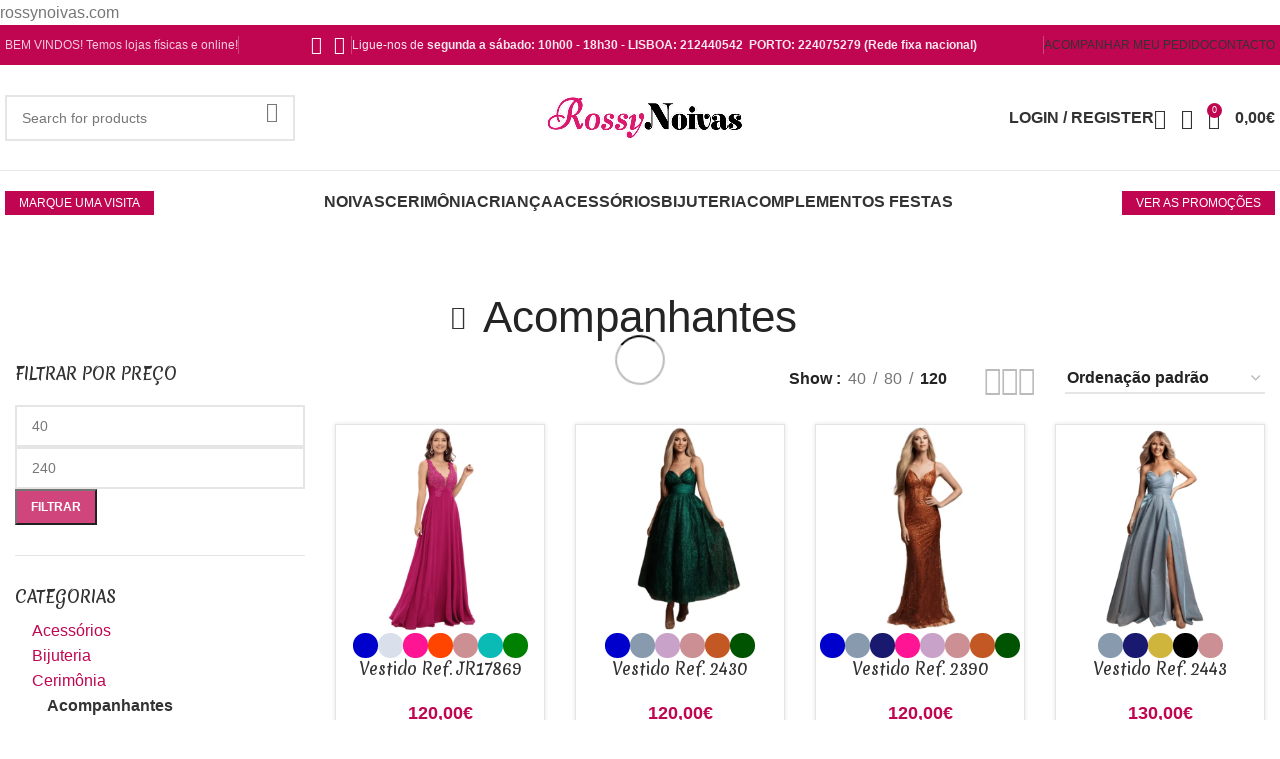

--- FILE ---
content_type: text/html; charset=UTF-8
request_url: https://rossynoivas.com/categoria/cerimonia/acompanhantes/
body_size: 66628
content:
<!-- Alter HTML was skipped because the HTML is too big to process! (limit is set to 600000 bytes) -->
<!-- Alter HTML was skipped because the HTML is too big to process! (limit is set to 600000 bytes) -->
<!DOCTYPE html>
<html lang="pt-PT">
<head><style>img.lazy{min-height:1px}</style><link href="https://rossynoivas.com/wp-content/plugins/w3-total-cache/pub/js/lazyload.min.js" as="script">
	<meta charset="UTF-8">
	<link rel="profile" href="https://gmpg.org/xfn/11">
	<link rel="pingback" href="https://rossynoivas.com/xmlrpc.php">

	<style>
#wpadminbar #wp-admin-bar-wccp_free_top_button .ab-icon:before {
	content: "\f160";
	color: #02CA02;
	top: 3px;
}
#wpadminbar #wp-admin-bar-wccp_free_top_button .ab-icon {
	transform: rotate(45deg);
}
</style>
<meta name='robots' content='index, follow, max-image-preview:large, max-snippet:-1, max-video-preview:-1' />
	<style>img:is([sizes="auto" i], [sizes^="auto," i]) { contain-intrinsic-size: 3000px 1500px }</style>
	
		<!-- Meta Tag Manager -->
		<meta name="facebook-domain-verification" content="p62nao91pv7mkunjos52rjreyqedpz" />
		<!-- / Meta Tag Manager -->

	<!-- This site is optimized with the Yoast SEO plugin v26.8 - https://yoast.com/product/yoast-seo-wordpress/ -->
	<title>Acompanhantes - Rossy Noivas</title>
	<link rel="canonical" href="https://rossynoivas.com/categoria/cerimonia/acompanhantes/" />
	<link rel="next" href="https://rossynoivas.com/categoria/cerimonia/acompanhantes/page/2/" />
	<meta property="og:locale" content="pt_PT" />
	<meta property="og:type" content="article" />
	<meta property="og:title" content="Acompanhantes - Rossy Noivas" />
	<meta property="og:url" content="https://rossynoivas.com/categoria/cerimonia/acompanhantes/" />
	<meta property="og:site_name" content="Rossy Noivas" />
	<meta name="twitter:card" content="summary_large_image" />
	<script type="application/ld+json" class="yoast-schema-graph">{"@context":"https://schema.org","@graph":[{"@type":"CollectionPage","@id":"https://rossynoivas.com/categoria/cerimonia/acompanhantes/","url":"https://rossynoivas.com/categoria/cerimonia/acompanhantes/","name":"Acompanhantes - Rossy Noivas","isPartOf":{"@id":"https://rossynoivas.com/#website"},"primaryImageOfPage":{"@id":"https://rossynoivas.com/categoria/cerimonia/acompanhantes/#primaryimage"},"image":{"@id":"https://rossynoivas.com/categoria/cerimonia/acompanhantes/#primaryimage"},"thumbnailUrl":"https://rossynoivas.com/wp-content/uploads/2024/09/JR17869-001.png","breadcrumb":{"@id":"https://rossynoivas.com/categoria/cerimonia/acompanhantes/#breadcrumb"},"inLanguage":"pt-PT"},{"@type":"ImageObject","inLanguage":"pt-PT","@id":"https://rossynoivas.com/categoria/cerimonia/acompanhantes/#primaryimage","url":"https://rossynoivas.com/wp-content/uploads/2024/09/JR17869-001.png","contentUrl":"https://rossynoivas.com/wp-content/uploads/2024/09/JR17869-001.png","width":1080,"height":1080},{"@type":"BreadcrumbList","@id":"https://rossynoivas.com/categoria/cerimonia/acompanhantes/#breadcrumb","itemListElement":[{"@type":"ListItem","position":1,"name":"Início","item":"https://rossynoivas.com/"},{"@type":"ListItem","position":2,"name":"Cerimônia","item":"https://rossynoivas.com/categoria/cerimonia/"},{"@type":"ListItem","position":3,"name":"Acompanhantes"}]},{"@type":"WebSite","@id":"https://rossynoivas.com/#website","url":"https://rossynoivas.com/","name":"Rossy Noivas","description":"Tudo para o seu casamento","potentialAction":[{"@type":"SearchAction","target":{"@type":"EntryPoint","urlTemplate":"https://rossynoivas.com/?s={search_term_string}"},"query-input":{"@type":"PropertyValueSpecification","valueRequired":true,"valueName":"search_term_string"}}],"inLanguage":"pt-PT"}]}</script>
	<!-- / Yoast SEO plugin. -->


<script type='application/javascript'  id='pys-version-script'>console.log('PixelYourSite Free version 11.1.5.2');</script>
<link rel='dns-prefetch' href='//translate.google.com' />
<link rel='dns-prefetch' href='//www.googletagmanager.com' />
<link rel='dns-prefetch' href='//fonts.googleapis.com' />
<link rel="alternate" type="application/rss+xml" title="Rossy Noivas &raquo; Feed" href="https://rossynoivas.com/feed/" />
<link rel="alternate" type="application/rss+xml" title="Rossy Noivas &raquo; Feed de comentários" href="https://rossynoivas.com/comments/feed/" />
<link rel="alternate" type="application/rss+xml" title="Feed Rossy Noivas &raquo; Acompanhantes Categoria" href="https://rossynoivas.com/categoria/cerimonia/acompanhantes/feed/" />
<style id='safe-svg-svg-icon-style-inline-css' type='text/css'>
.safe-svg-cover{text-align:center}.safe-svg-cover .safe-svg-inside{display:inline-block;max-width:100%}.safe-svg-cover svg{fill:currentColor;height:100%;max-height:100%;max-width:100%;width:100%}

</style>
<link rel='stylesheet' id='cookie-law-info-css' href='https://rossynoivas.com/wp-content/plugins/cookie-law-info/legacy/public/css/cookie-law-info-public.css?ver=3.3.9.1' type='text/css' media='all' />
<link rel='stylesheet' id='cookie-law-info-gdpr-css' href='https://rossynoivas.com/wp-content/plugins/cookie-law-info/legacy/public/css/cookie-law-info-gdpr.css?ver=3.3.9.1' type='text/css' media='all' />
<link rel='stylesheet' id='google-language-translator-css' href='https://rossynoivas.com/wp-content/plugins/google-language-translator/css/style.css?ver=6.0.20' type='text/css' media='' />
<link rel='stylesheet' id='wooajaxcart-css' href='https://rossynoivas.com/wp-content/plugins/woocommerce-ajax-cart/assets/wooajaxcart.css?ver=6.8.3' type='text/css' media='all' />
<link rel='stylesheet' id='woof-css' href='https://rossynoivas.com/wp-content/plugins/woocommerce-products-filter/css/front.css?ver=1.3.7.4' type='text/css' media='all' />
<style id='woof-inline-css' type='text/css'>

.woof_products_top_panel li span, .woof_products_top_panel2 li span{background: url(https://rossynoivas.com/wp-content/plugins/woocommerce-products-filter/img/delete.png);background-size: 14px 14px;background-repeat: no-repeat;background-position: right;}
.woof_edit_view{
                    display: none;
                }
</style>
<link rel='stylesheet' id='chosen-drop-down-css' href='https://rossynoivas.com/wp-content/plugins/woocommerce-products-filter/js/chosen/chosen.min.css?ver=1.3.7.4' type='text/css' media='all' />
<link rel='stylesheet' id='woof_by_author_html_items-css' href='https://rossynoivas.com/wp-content/plugins/woocommerce-products-filter/ext/by_author/css/by_author.css?ver=1.3.7.4' type='text/css' media='all' />
<link rel='stylesheet' id='woof_by_instock_html_items-css' href='https://rossynoivas.com/wp-content/plugins/woocommerce-products-filter/ext/by_instock/css/by_instock.css?ver=1.3.7.4' type='text/css' media='all' />
<link rel='stylesheet' id='woof_by_onsales_html_items-css' href='https://rossynoivas.com/wp-content/plugins/woocommerce-products-filter/ext/by_onsales/css/by_onsales.css?ver=1.3.7.4' type='text/css' media='all' />
<link rel='stylesheet' id='woof_by_text_html_items-css' href='https://rossynoivas.com/wp-content/plugins/woocommerce-products-filter/ext/by_text/assets/css/front.css?ver=1.3.7.4' type='text/css' media='all' />
<link rel='stylesheet' id='woof_label_html_items-css' href='https://rossynoivas.com/wp-content/plugins/woocommerce-products-filter/ext/label/css/html_types/label.css?ver=1.3.7.4' type='text/css' media='all' />
<link rel='stylesheet' id='woof_select_radio_check_html_items-css' href='https://rossynoivas.com/wp-content/plugins/woocommerce-products-filter/ext/select_radio_check/css/html_types/select_radio_check.css?ver=1.3.7.4' type='text/css' media='all' />
<link rel='stylesheet' id='woof_sd_html_items_checkbox-css' href='https://rossynoivas.com/wp-content/plugins/woocommerce-products-filter/ext/smart_designer/css/elements/checkbox.css?ver=1.3.7.4' type='text/css' media='all' />
<link rel='stylesheet' id='woof_sd_html_items_radio-css' href='https://rossynoivas.com/wp-content/plugins/woocommerce-products-filter/ext/smart_designer/css/elements/radio.css?ver=1.3.7.4' type='text/css' media='all' />
<link rel='stylesheet' id='woof_sd_html_items_switcher-css' href='https://rossynoivas.com/wp-content/plugins/woocommerce-products-filter/ext/smart_designer/css/elements/switcher.css?ver=1.3.7.4' type='text/css' media='all' />
<link rel='stylesheet' id='woof_sd_html_items_color-css' href='https://rossynoivas.com/wp-content/plugins/woocommerce-products-filter/ext/smart_designer/css/elements/color.css?ver=1.3.7.4' type='text/css' media='all' />
<link rel='stylesheet' id='woof_sd_html_items_tooltip-css' href='https://rossynoivas.com/wp-content/plugins/woocommerce-products-filter/ext/smart_designer/css/tooltip.css?ver=1.3.7.4' type='text/css' media='all' />
<link rel='stylesheet' id='woof_sd_html_items_front-css' href='https://rossynoivas.com/wp-content/plugins/woocommerce-products-filter/ext/smart_designer/css/front.css?ver=1.3.7.4' type='text/css' media='all' />
<link rel='stylesheet' id='woof-switcher23-css' href='https://rossynoivas.com/wp-content/plugins/woocommerce-products-filter/css/switcher.css?ver=1.3.7.4' type='text/css' media='all' />
<style id='woocommerce-inline-inline-css' type='text/css'>
.woocommerce form .form-row .required { visibility: visible; }
</style>
<link rel='stylesheet' id='woo-notification-icons-close-css' href='https://rossynoivas.com/wp-content/plugins/woo-notification/css/icons-close.css?ver=1.3.10' type='text/css' media='all' />
<link rel='stylesheet' id='woo-notification-css' href='https://rossynoivas.com/wp-content/plugins/woo-notification/css/woo-notification.min.css?ver=1.3.10' type='text/css' media='all' />
<style id='woo-notification-inline-css' type='text/css'>
#message-purchased #notify-close:before{color:#000000;}#message-purchased .message-purchase-main{overflow:hidden}#message-purchased .wn-notification-image-wrapper{padding:0;}#message-purchased .wn-notification-message-container{padding-left:15px;}#message-purchased .wn-notification-image{border-radius:0px;}
                #message-purchased .message-purchase-main{
                        background-color: #ffffff;                       
                        color:#000000 !important;
                        border-radius:3px ;
                }
                 #message-purchased a, #message-purchased p span{
                        color:#000000 !important;
                }
</style>
<link rel='stylesheet' id='rgpd-registro-css' href='https://rossynoivas.com/wp-content/plugins/rgpd-registro-woo/assets/css/registro.min.css?ver=6.8.3' type='text/css' media='all' />
<link rel='stylesheet' id='js_composer_front-css' href='https://rossynoivas.com/wp-content/plugins/js_composer/assets/css/js_composer.min.css?ver=8.4.1' type='text/css' media='all' />
<link rel='stylesheet' id='bootstrap-css' href='https://rossynoivas.com/wp-content/themes/woodmart/css/bootstrap-light.min.css?ver=7.3.4' type='text/css' media='all' />
<link rel='stylesheet' id='woodmart-style-css' href='https://rossynoivas.com/wp-content/themes/woodmart/css/parts/base.min.css?ver=7.3.4' type='text/css' media='all' />
<link rel='stylesheet' id='wd-widget-wd-layered-nav-css' href='https://rossynoivas.com/wp-content/themes/woodmart/css/parts/woo-widget-wd-layered-nav.min.css?ver=7.3.4' type='text/css' media='all' />
<link rel='stylesheet' id='wd-woo-mod-swatches-base-css' href='https://rossynoivas.com/wp-content/themes/woodmart/css/parts/woo-mod-swatches-base.min.css?ver=7.3.4' type='text/css' media='all' />
<link rel='stylesheet' id='wd-woo-mod-swatches-filter-css' href='https://rossynoivas.com/wp-content/themes/woodmart/css/parts/woo-mod-swatches-filter.min.css?ver=7.3.4' type='text/css' media='all' />
<link rel='stylesheet' id='wd-widget-product-cat-css' href='https://rossynoivas.com/wp-content/themes/woodmart/css/parts/woo-widget-product-cat.min.css?ver=7.3.4' type='text/css' media='all' />
<link rel='stylesheet' id='wd-widget-product-list-css' href='https://rossynoivas.com/wp-content/themes/woodmart/css/parts/woo-widget-product-list.min.css?ver=7.3.4' type='text/css' media='all' />
<link rel='stylesheet' id='wd-widget-slider-price-filter-css' href='https://rossynoivas.com/wp-content/themes/woodmart/css/parts/woo-widget-slider-price-filter.min.css?ver=7.3.4' type='text/css' media='all' />
<link rel='stylesheet' id='wd-wpcf7-css' href='https://rossynoivas.com/wp-content/themes/woodmart/css/parts/int-wpcf7.min.css?ver=7.3.4' type='text/css' media='all' />
<link rel='stylesheet' id='wd-revolution-slider-css' href='https://rossynoivas.com/wp-content/themes/woodmart/css/parts/int-rev-slider.min.css?ver=7.3.4' type='text/css' media='all' />
<link rel='stylesheet' id='wd-wpbakery-base-css' href='https://rossynoivas.com/wp-content/themes/woodmart/css/parts/int-wpb-base.min.css?ver=7.3.4' type='text/css' media='all' />
<link rel='stylesheet' id='wd-wpbakery-base-deprecated-css' href='https://rossynoivas.com/wp-content/themes/woodmart/css/parts/int-wpb-base-deprecated.min.css?ver=7.3.4' type='text/css' media='all' />
<link rel='stylesheet' id='wd-notices-fixed-css' href='https://rossynoivas.com/wp-content/themes/woodmart/css/parts/woo-opt-sticky-notices.min.css?ver=7.3.4' type='text/css' media='all' />
<link rel='stylesheet' id='wd-woocommerce-base-css' href='https://rossynoivas.com/wp-content/themes/woodmart/css/parts/woocommerce-base.min.css?ver=7.3.4' type='text/css' media='all' />
<link rel='stylesheet' id='wd-mod-star-rating-css' href='https://rossynoivas.com/wp-content/themes/woodmart/css/parts/mod-star-rating.min.css?ver=7.3.4' type='text/css' media='all' />
<link rel='stylesheet' id='wd-woo-el-track-order-css' href='https://rossynoivas.com/wp-content/themes/woodmart/css/parts/woo-el-track-order.min.css?ver=7.3.4' type='text/css' media='all' />
<link rel='stylesheet' id='wd-widget-active-filters-css' href='https://rossynoivas.com/wp-content/themes/woodmart/css/parts/woo-widget-active-filters.min.css?ver=7.3.4' type='text/css' media='all' />
<link rel='stylesheet' id='wd-woo-shop-opt-shop-ajax-css' href='https://rossynoivas.com/wp-content/themes/woodmart/css/parts/woo-shop-opt-shop-ajax.min.css?ver=7.3.4' type='text/css' media='all' />
<link rel='stylesheet' id='wd-woo-shop-predefined-css' href='https://rossynoivas.com/wp-content/themes/woodmart/css/parts/woo-shop-predefined.min.css?ver=7.3.4' type='text/css' media='all' />
<link rel='stylesheet' id='wd-woo-shop-el-products-per-page-css' href='https://rossynoivas.com/wp-content/themes/woodmart/css/parts/woo-shop-el-products-per-page.min.css?ver=7.3.4' type='text/css' media='all' />
<link rel='stylesheet' id='wd-woo-shop-page-title-css' href='https://rossynoivas.com/wp-content/themes/woodmart/css/parts/woo-shop-page-title.min.css?ver=7.3.4' type='text/css' media='all' />
<link rel='stylesheet' id='wd-woo-mod-shop-loop-head-css' href='https://rossynoivas.com/wp-content/themes/woodmart/css/parts/woo-mod-shop-loop-head.min.css?ver=7.3.4' type='text/css' media='all' />
<link rel='stylesheet' id='wd-woo-shop-el-order-by-css' href='https://rossynoivas.com/wp-content/themes/woodmart/css/parts/woo-shop-el-order-by.min.css?ver=7.3.4' type='text/css' media='all' />
<link rel='stylesheet' id='wd-woo-shop-el-products-view-css' href='https://rossynoivas.com/wp-content/themes/woodmart/css/parts/woo-shop-el-products-view.min.css?ver=7.3.4' type='text/css' media='all' />
<link rel='stylesheet' id='wd-woo-opt-hide-larger-price-css' href='https://rossynoivas.com/wp-content/themes/woodmart/css/parts/woo-opt-hide-larger-price.min.css?ver=7.3.4' type='text/css' media='all' />
<link rel='stylesheet' id='wd-opt-disable-owl-css' href='https://rossynoivas.com/wp-content/themes/woodmart/css/parts/opt-disable-owl.min.css?ver=7.3.4' type='text/css' media='all' />
<link rel='stylesheet' id='wd-opt-form-underline-css' href='https://rossynoivas.com/wp-content/themes/woodmart/css/parts/opt-form-underline.min.css?ver=7.3.4' type='text/css' media='all' />
<link rel='stylesheet' id='wd-header-base-css' href='https://rossynoivas.com/wp-content/themes/woodmart/css/parts/header-base.min.css?ver=7.3.4' type='text/css' media='all' />
<link rel='stylesheet' id='wd-mod-tools-css' href='https://rossynoivas.com/wp-content/themes/woodmart/css/parts/mod-tools.min.css?ver=7.3.4' type='text/css' media='all' />
<link rel='stylesheet' id='wd-header-elements-base-css' href='https://rossynoivas.com/wp-content/themes/woodmart/css/parts/header-el-base.min.css?ver=7.3.4' type='text/css' media='all' />
<link rel='stylesheet' id='wd-social-icons-css' href='https://rossynoivas.com/wp-content/themes/woodmart/css/parts/el-social-icons.min.css?ver=7.3.4' type='text/css' media='all' />
<link rel='stylesheet' id='wd-header-search-css' href='https://rossynoivas.com/wp-content/themes/woodmart/css/parts/header-el-search.min.css?ver=7.3.4' type='text/css' media='all' />
<link rel='stylesheet' id='wd-header-search-form-css' href='https://rossynoivas.com/wp-content/themes/woodmart/css/parts/header-el-search-form.min.css?ver=7.3.4' type='text/css' media='all' />
<link rel='stylesheet' id='wd-wd-search-results-css' href='https://rossynoivas.com/wp-content/themes/woodmart/css/parts/wd-search-results.min.css?ver=7.3.4' type='text/css' media='all' />
<link rel='stylesheet' id='wd-wd-search-form-css' href='https://rossynoivas.com/wp-content/themes/woodmart/css/parts/wd-search-form.min.css?ver=7.3.4' type='text/css' media='all' />
<link rel='stylesheet' id='wd-woo-mod-login-form-css' href='https://rossynoivas.com/wp-content/themes/woodmart/css/parts/woo-mod-login-form.min.css?ver=7.3.4' type='text/css' media='all' />
<link rel='stylesheet' id='wd-header-my-account-css' href='https://rossynoivas.com/wp-content/themes/woodmart/css/parts/header-el-my-account.min.css?ver=7.3.4' type='text/css' media='all' />
<link rel='stylesheet' id='wd-header-cart-side-css' href='https://rossynoivas.com/wp-content/themes/woodmart/css/parts/header-el-cart-side.min.css?ver=7.3.4' type='text/css' media='all' />
<link rel='stylesheet' id='wd-woo-mod-quantity-css' href='https://rossynoivas.com/wp-content/themes/woodmart/css/parts/woo-mod-quantity.min.css?ver=7.3.4' type='text/css' media='all' />
<link rel='stylesheet' id='wd-header-cart-css' href='https://rossynoivas.com/wp-content/themes/woodmart/css/parts/header-el-cart.min.css?ver=7.3.4' type='text/css' media='all' />
<link rel='stylesheet' id='wd-widget-shopping-cart-css' href='https://rossynoivas.com/wp-content/themes/woodmart/css/parts/woo-widget-shopping-cart.min.css?ver=7.3.4' type='text/css' media='all' />
<link rel='stylesheet' id='wd-header-my-account-dropdown-css' href='https://rossynoivas.com/wp-content/themes/woodmart/css/parts/header-el-my-account-dropdown.min.css?ver=7.3.4' type='text/css' media='all' />
<link rel='stylesheet' id='wd-page-title-css' href='https://rossynoivas.com/wp-content/themes/woodmart/css/parts/page-title.min.css?ver=7.3.4' type='text/css' media='all' />
<link rel='stylesheet' id='wd-off-canvas-sidebar-css' href='https://rossynoivas.com/wp-content/themes/woodmart/css/parts/opt-off-canvas-sidebar.min.css?ver=7.3.4' type='text/css' media='all' />
<link rel='stylesheet' id='wd-woo-mod-swatches-style-1-css' href='https://rossynoivas.com/wp-content/themes/woodmart/css/parts/woo-mod-swatches-style-1.min.css?ver=7.3.4' type='text/css' media='all' />
<link rel='stylesheet' id='wd-woo-mod-swatches-style-4-css' href='https://rossynoivas.com/wp-content/themes/woodmart/css/parts/woo-mod-swatches-style-4.min.css?ver=7.3.4' type='text/css' media='all' />
<link rel='stylesheet' id='wd-shop-filter-area-css' href='https://rossynoivas.com/wp-content/themes/woodmart/css/parts/woo-shop-el-filters-area.min.css?ver=7.3.4' type='text/css' media='all' />
<link rel='stylesheet' id='wd-woo-shop-el-active-filters-css' href='https://rossynoivas.com/wp-content/themes/woodmart/css/parts/woo-shop-el-active-filters.min.css?ver=7.3.4' type='text/css' media='all' />
<link rel='stylesheet' id='wd-sticky-loader-css' href='https://rossynoivas.com/wp-content/themes/woodmart/css/parts/mod-sticky-loader.min.css?ver=7.3.4' type='text/css' media='all' />
<link rel='stylesheet' id='wd-widget-collapse-css' href='https://rossynoivas.com/wp-content/themes/woodmart/css/parts/opt-widget-collapse.min.css?ver=7.3.4' type='text/css' media='all' />
<link rel='stylesheet' id='wd-footer-base-css' href='https://rossynoivas.com/wp-content/themes/woodmart/css/parts/footer-base.min.css?ver=7.3.4' type='text/css' media='all' />
<link rel='stylesheet' id='wd-sticky-social-buttons-css' href='https://rossynoivas.com/wp-content/themes/woodmart/css/parts/opt-sticky-social.min.css?ver=7.3.4' type='text/css' media='all' />
<link rel='stylesheet' id='wd-bottom-toolbar-css' href='https://rossynoivas.com/wp-content/themes/woodmart/css/parts/opt-bottom-toolbar.min.css?ver=7.3.4' type='text/css' media='all' />
<link rel='stylesheet' id='xts-google-fonts-css' href='https://fonts.googleapis.com/css?family=Merienda%3A400%2C600%2C500%7CPoppins%3A400%2C600&#038;ver=7.3.4' type='text/css' media='all' />
<script type="text/javascript" id="woof-husky-js-extra">
/* <![CDATA[ */
var woof_husky_txt = {"ajax_url":"https:\/\/rossynoivas.com\/wp-admin\/admin-ajax.php","plugin_uri":"https:\/\/rossynoivas.com\/wp-content\/plugins\/woocommerce-products-filter\/ext\/by_text\/","loader":"https:\/\/rossynoivas.com\/wp-content\/plugins\/woocommerce-products-filter\/ext\/by_text\/assets\/img\/ajax-loader.gif","not_found":"Nothing found!","prev":"Prev","next":"Next","site_link":"https:\/\/rossynoivas.com","default_data":{"placeholder":"","behavior":"title","search_by_full_word":0,"autocomplete":1,"how_to_open_links":0,"taxonomy_compatibility":0,"sku_compatibility":0,"custom_fields":"","search_desc_variant":0,"view_text_length":10,"min_symbols":3,"max_posts":10,"image":"","notes_for_customer":"","template":"default","max_open_height":300,"page":0}};
/* ]]> */
</script>
<script type="text/javascript" src="https://rossynoivas.com/wp-content/plugins/woocommerce-products-filter/ext/by_text/assets/js/husky.js?ver=1.3.7.4" id="woof-husky-js"></script>
<script type="text/javascript" id="jquery-core-js-extra">
/* <![CDATA[ */
var pysFacebookRest = {"restApiUrl":"https:\/\/rossynoivas.com\/wp-json\/pys-facebook\/v1\/event","debug":""};
/* ]]> */
</script>
<script type="text/javascript" src="https://rossynoivas.com/wp-includes/js/jquery/jquery.min.js?ver=3.7.1" id="jquery-core-js"></script>
<script type="text/javascript" src="https://rossynoivas.com/wp-includes/js/jquery/jquery-migrate.min.js?ver=3.4.1" id="jquery-migrate-js"></script>
<script type="text/javascript" id="cookie-law-info-js-extra">
/* <![CDATA[ */
var Cli_Data = {"nn_cookie_ids":[],"cookielist":[],"non_necessary_cookies":[],"ccpaEnabled":"","ccpaRegionBased":"","ccpaBarEnabled":"","strictlyEnabled":["necessary","obligatoire"],"ccpaType":"gdpr","js_blocking":"1","custom_integration":"","triggerDomRefresh":"","secure_cookies":""};
var cli_cookiebar_settings = {"animate_speed_hide":"500","animate_speed_show":"500","background":"#FFF","border":"#b1a6a6c2","border_on":"","button_1_button_colour":"#61a229","button_1_button_hover":"#4e8221","button_1_link_colour":"#fff","button_1_as_button":"1","button_1_new_win":"","button_2_button_colour":"#333","button_2_button_hover":"#292929","button_2_link_colour":"#444","button_2_as_button":"","button_2_hidebar":"","button_3_button_colour":"#dedfe0","button_3_button_hover":"#b2b2b3","button_3_link_colour":"#333333","button_3_as_button":"1","button_3_new_win":"","button_4_button_colour":"#dedfe0","button_4_button_hover":"#b2b2b3","button_4_link_colour":"#333333","button_4_as_button":"1","button_7_button_colour":"#61a229","button_7_button_hover":"#4e8221","button_7_link_colour":"#fff","button_7_as_button":"1","button_7_new_win":"","font_family":"inherit","header_fix":"","notify_animate_hide":"1","notify_animate_show":"","notify_div_id":"#cookie-law-info-bar","notify_position_horizontal":"right","notify_position_vertical":"top","scroll_close":"","scroll_close_reload":"","accept_close_reload":"","reject_close_reload":"","showagain_tab":"","showagain_background":"#fff","showagain_border":"#000","showagain_div_id":"#cookie-law-info-again","showagain_x_position":"100px","text":"#333333","show_once_yn":"","show_once":"10000","logging_on":"","as_popup":"","popup_overlay":"1","bar_heading_text":"","cookie_bar_as":"popup","popup_showagain_position":"bottom-right","widget_position":"left"};
var log_object = {"ajax_url":"https:\/\/rossynoivas.com\/wp-admin\/admin-ajax.php"};
/* ]]> */
</script>
<script type="text/javascript" src="https://rossynoivas.com/wp-content/plugins/cookie-law-info/legacy/public/js/cookie-law-info-public.js?ver=3.3.9.1" id="cookie-law-info-js"></script>
<script type="text/javascript" id="wooajaxcart-js-extra">
/* <![CDATA[ */
var wooajaxcart = {"updating_text":"Updating...","warn_remove_text":"Are you sure you want to remove this item from cart?","ajax_timeout":"800","confirm_zero_qty":"no"};
/* ]]> */
</script>
<script type="text/javascript" src="https://rossynoivas.com/wp-content/plugins/woocommerce-ajax-cart/assets/wooajaxcart.js?ver=6.8.3" id="wooajaxcart-js"></script>
<script type="text/javascript" src="https://rossynoivas.com/wp-content/plugins/woocommerce/assets/js/jquery-blockui/jquery.blockUI.min.js?ver=2.7.0-wc.10.4.3" id="wc-jquery-blockui-js" defer="defer" data-wp-strategy="defer"></script>
<script type="text/javascript" src="https://rossynoivas.com/wp-content/plugins/woocommerce/assets/js/js-cookie/js.cookie.min.js?ver=2.1.4-wc.10.4.3" id="wc-js-cookie-js" defer="defer" data-wp-strategy="defer"></script>
<script type="text/javascript" id="woocommerce-js-extra">
/* <![CDATA[ */
var woocommerce_params = {"ajax_url":"\/wp-admin\/admin-ajax.php","wc_ajax_url":"\/?wc-ajax=%%endpoint%%","i18n_password_show":"Show password","i18n_password_hide":"Hide password"};
/* ]]> */
</script>
<script type="text/javascript" src="https://rossynoivas.com/wp-content/plugins/woocommerce/assets/js/frontend/woocommerce.min.js?ver=10.4.3" id="woocommerce-js" defer="defer" data-wp-strategy="defer"></script>
<script type="text/javascript" src="https://rossynoivas.com/wp-content/plugins/pixelyoursite/dist/scripts/jquery.bind-first-0.2.3.min.js?ver=0.2.3" id="jquery-bind-first-js"></script>
<script type="text/javascript" src="https://rossynoivas.com/wp-content/plugins/pixelyoursite/dist/scripts/js.cookie-2.1.3.min.js?ver=2.1.3" id="js-cookie-pys-js"></script>
<script type="text/javascript" src="https://rossynoivas.com/wp-content/plugins/pixelyoursite/dist/scripts/tld.min.js?ver=2.3.1" id="js-tld-js"></script>
<script type="text/javascript" id="pys-js-extra">
/* <![CDATA[ */
var pysOptions = {"staticEvents":{"facebook":{"woo_view_category":[{"delay":0,"type":"static","name":"ViewCategory","pixelIds":["1083276105457833"],"eventID":"5c2da125-2b11-4847-806e-c59d12bfee01","params":{"content_type":"product","content_category":"Cerim\u00f4nia","content_name":"Acompanhantes","content_ids":["56394","53616","48510","52308","56222"],"page_title":"Acompanhantes","post_type":"product_cat","post_id":87,"plugin":"PixelYourSite","user_role":"guest","event_url":"rossynoivas.com\/categoria\/cerimonia\/acompanhantes\/"},"e_id":"woo_view_category","ids":[],"hasTimeWindow":false,"timeWindow":0,"woo_order":"","edd_order":""}],"init_event":[{"delay":0,"type":"static","ajaxFire":true,"name":"PageView","pixelIds":["1083276105457833"],"eventID":"d8f77ed2-4f71-4d77-8023-adfbe3c77f3c","params":{"page_title":"Acompanhantes","post_type":"product_cat","post_id":87,"plugin":"PixelYourSite","user_role":"guest","event_url":"rossynoivas.com\/categoria\/cerimonia\/acompanhantes\/"},"e_id":"init_event","ids":[],"hasTimeWindow":false,"timeWindow":0,"woo_order":"","edd_order":""}]}},"dynamicEvents":[],"triggerEvents":[],"triggerEventTypes":[],"facebook":{"pixelIds":["1083276105457833"],"advancedMatching":[],"advancedMatchingEnabled":true,"removeMetadata":true,"wooVariableAsSimple":false,"serverApiEnabled":true,"wooCRSendFromServer":false,"send_external_id":null,"enabled_medical":false,"do_not_track_medical_param":["event_url","post_title","page_title","landing_page","content_name","categories","category_name","tags"],"meta_ldu":false},"debug":"","siteUrl":"https:\/\/rossynoivas.com","ajaxUrl":"https:\/\/rossynoivas.com\/wp-admin\/admin-ajax.php","ajax_event":"2e7a73092c","enable_remove_download_url_param":"1","cookie_duration":"7","last_visit_duration":"60","enable_success_send_form":"","ajaxForServerEvent":"1","ajaxForServerStaticEvent":"1","useSendBeacon":"1","send_external_id":"1","external_id_expire":"180","track_cookie_for_subdomains":"1","google_consent_mode":"1","gdpr":{"ajax_enabled":false,"all_disabled_by_api":true,"facebook_disabled_by_api":false,"analytics_disabled_by_api":false,"google_ads_disabled_by_api":false,"pinterest_disabled_by_api":false,"bing_disabled_by_api":false,"reddit_disabled_by_api":false,"externalID_disabled_by_api":false,"facebook_prior_consent_enabled":true,"analytics_prior_consent_enabled":true,"google_ads_prior_consent_enabled":null,"pinterest_prior_consent_enabled":true,"bing_prior_consent_enabled":true,"cookiebot_integration_enabled":false,"cookiebot_facebook_consent_category":"marketing","cookiebot_analytics_consent_category":"statistics","cookiebot_tiktok_consent_category":"marketing","cookiebot_google_ads_consent_category":"marketing","cookiebot_pinterest_consent_category":"marketing","cookiebot_bing_consent_category":"marketing","consent_magic_integration_enabled":false,"real_cookie_banner_integration_enabled":false,"cookie_notice_integration_enabled":false,"cookie_law_info_integration_enabled":false,"analytics_storage":{"enabled":true,"value":"granted","filter":false},"ad_storage":{"enabled":true,"value":"granted","filter":false},"ad_user_data":{"enabled":true,"value":"granted","filter":false},"ad_personalization":{"enabled":true,"value":"granted","filter":false}},"cookie":{"disabled_all_cookie":false,"disabled_start_session_cookie":false,"disabled_advanced_form_data_cookie":false,"disabled_landing_page_cookie":false,"disabled_first_visit_cookie":false,"disabled_trafficsource_cookie":false,"disabled_utmTerms_cookie":false,"disabled_utmId_cookie":false},"tracking_analytics":{"TrafficSource":"m.facebook.com","TrafficLanding":"undefined","TrafficUtms":{"utm_source":"fb","utm_medium":"paid","utm_campaign":"120233990162950091","utm_term":"120233990163140091","utm_content":"120233990163300091"},"TrafficUtmsId":[]},"GATags":{"ga_datalayer_type":"default","ga_datalayer_name":"dataLayerPYS"},"woo":{"enabled":true,"enabled_save_data_to_orders":true,"addToCartOnButtonEnabled":true,"addToCartOnButtonValueEnabled":true,"addToCartOnButtonValueOption":"price","singleProductId":null,"removeFromCartSelector":"form.woocommerce-cart-form .remove","addToCartCatchMethod":"add_cart_hook","is_order_received_page":false,"containOrderId":false},"edd":{"enabled":false},"cache_bypass":"1768926430"};
/* ]]> */
</script>
<script type="text/javascript" src="https://rossynoivas.com/wp-content/plugins/pixelyoursite/dist/scripts/public.js?ver=11.1.5.2" id="pys-js"></script>

<!-- Google tag (gtag.js) snippet added by Site Kit -->
<!-- Google Analytics snippet added by Site Kit -->
<!-- Google Ads snippet added by Site Kit -->
<script type="text/javascript" src="https://www.googletagmanager.com/gtag/js?id=GT-TXXBQ492" id="google_gtagjs-js" async></script>
<script type="text/javascript" id="google_gtagjs-js-after">
/* <![CDATA[ */
window.dataLayer = window.dataLayer || [];function gtag(){dataLayer.push(arguments);}
gtag("set","linker",{"domains":["rossynoivas.com"]});
gtag("js", new Date());
gtag("set", "developer_id.dZTNiMT", true);
gtag("config", "GT-TXXBQ492");
gtag("config", "AW-878910341");
/* ]]> */
</script>
<script type="text/javascript" src="https://rossynoivas.com/wp-content/themes/woodmart/js/libs/device.min.js?ver=7.3.4" id="wd-device-library-js"></script>
<script type="text/javascript" src="https://rossynoivas.com/wp-content/themes/woodmart/js/scripts/global/scrollBar.min.js?ver=7.3.4" id="wd-scrollbar-js"></script>
<script></script><link rel="https://api.w.org/" href="https://rossynoivas.com/wp-json/" /><link rel="alternate" title="JSON" type="application/json" href="https://rossynoivas.com/wp-json/wp/v2/product_cat/87" /><link rel="EditURI" type="application/rsd+xml" title="RSD" href="https://rossynoivas.com/xmlrpc.php?rsd" />
<meta name="generator" content="WordPress 6.8.3" />
<meta name="generator" content="WooCommerce 10.4.3" />

<link rel='stylesheet' id='6353-css' href='//rossynoivas.com/wp-content/uploads/custom-css-js/6353.css?v=8802' type="text/css" media='all' />
<style>#google_language_translator a{display:none!important;}div.skiptranslate.goog-te-gadget{display:inline!important;}.goog-te-gadget{color:transparent!important;}.goog-te-gadget{font-size:0px!important;}.goog-branding{display:none;}.goog-tooltip{display: none!important;}.goog-tooltip:hover{display: none!important;}.goog-text-highlight{background-color:transparent!important;border:none!important;box-shadow:none!important;}#google_language_translator select.goog-te-combo{color:#32373c;}#google_language_translator{color:transparent;}body{top:0px!important;}#goog-gt-{display:none!important;}font font{background-color:transparent!important;box-shadow:none!important;position:initial!important;}#glt-translate-trigger{left:20px;right:auto;}#glt-translate-trigger > span{color:#ffffff;}#glt-translate-trigger{background:#c00651;}.goog-te-gadget .goog-te-combo{width:100%;}</style><meta name="generator" content="Site Kit by Google 1.170.0" />rossynoivas.com<script id="wpcp_disable_selection" type="text/javascript">
var image_save_msg='You are not allowed to save images!';
	var no_menu_msg='Context Menu disabled!';
	var smessage = "O conte&uacute;do est&aacute; protegido !!";

function disableEnterKey(e)
{
	var elemtype = e.target.tagName;
	
	elemtype = elemtype.toUpperCase();
	
	if (elemtype == "TEXT" || elemtype == "TEXTAREA" || elemtype == "INPUT" || elemtype == "PASSWORD" || elemtype == "SELECT" || elemtype == "OPTION" || elemtype == "EMBED")
	{
		elemtype = 'TEXT';
	}
	
	if (e.ctrlKey){
     var key;
     if(window.event)
          key = window.event.keyCode;     //IE
     else
          key = e.which;     //firefox (97)
    //if (key != 17) alert(key);
     if (elemtype!= 'TEXT' && (key == 97 || key == 65 || key == 67 || key == 99 || key == 88 || key == 120 || key == 26 || key == 85  || key == 86 || key == 83 || key == 43 || key == 73))
     {
		if(wccp_free_iscontenteditable(e)) return true;
		show_wpcp_message('You are not allowed to copy content or view source');
		return false;
     }else
     	return true;
     }
}


/*For contenteditable tags*/
function wccp_free_iscontenteditable(e)
{
	var e = e || window.event; // also there is no e.target property in IE. instead IE uses window.event.srcElement
  	
	var target = e.target || e.srcElement;

	var elemtype = e.target.nodeName;
	
	elemtype = elemtype.toUpperCase();
	
	var iscontenteditable = "false";
		
	if(typeof target.getAttribute!="undefined" ) iscontenteditable = target.getAttribute("contenteditable"); // Return true or false as string
	
	var iscontenteditable2 = false;
	
	if(typeof target.isContentEditable!="undefined" ) iscontenteditable2 = target.isContentEditable; // Return true or false as boolean

	if(target.parentElement.isContentEditable) iscontenteditable2 = true;
	
	if (iscontenteditable == "true" || iscontenteditable2 == true)
	{
		if(typeof target.style!="undefined" ) target.style.cursor = "text";
		
		return true;
	}
}

////////////////////////////////////
function disable_copy(e)
{	
	var e = e || window.event; // also there is no e.target property in IE. instead IE uses window.event.srcElement
	
	var elemtype = e.target.tagName;
	
	elemtype = elemtype.toUpperCase();
	
	if (elemtype == "TEXT" || elemtype == "TEXTAREA" || elemtype == "INPUT" || elemtype == "PASSWORD" || elemtype == "SELECT" || elemtype == "OPTION" || elemtype == "EMBED")
	{
		elemtype = 'TEXT';
	}
	
	if(wccp_free_iscontenteditable(e)) return true;
	
	var isSafari = /Safari/.test(navigator.userAgent) && /Apple Computer/.test(navigator.vendor);
	
	var checker_IMG = '';
	if (elemtype == "IMG" && checker_IMG == 'checked' && e.detail >= 2) {show_wpcp_message(alertMsg_IMG);return false;}
	if (elemtype != "TEXT")
	{
		if (smessage !== "" && e.detail == 2)
			show_wpcp_message(smessage);
		
		if (isSafari)
			return true;
		else
			return false;
	}	
}

//////////////////////////////////////////
function disable_copy_ie()
{
	var e = e || window.event;
	var elemtype = window.event.srcElement.nodeName;
	elemtype = elemtype.toUpperCase();
	if(wccp_free_iscontenteditable(e)) return true;
	if (elemtype == "IMG") {show_wpcp_message(alertMsg_IMG);return false;}
	if (elemtype != "TEXT" && elemtype != "TEXTAREA" && elemtype != "INPUT" && elemtype != "PASSWORD" && elemtype != "SELECT" && elemtype != "OPTION" && elemtype != "EMBED")
	{
		return false;
	}
}	
function reEnable()
{
	return true;
}
document.onkeydown = disableEnterKey;
document.onselectstart = disable_copy_ie;
if(navigator.userAgent.indexOf('MSIE')==-1)
{
	document.onmousedown = disable_copy;
	document.onclick = reEnable;
}
function disableSelection(target)
{
    //For IE This code will work
    if (typeof target.onselectstart!="undefined")
    target.onselectstart = disable_copy_ie;
    
    //For Firefox This code will work
    else if (typeof target.style.MozUserSelect!="undefined")
    {target.style.MozUserSelect="none";}
    
    //All other  (ie: Opera) This code will work
    else
    target.onmousedown=function(){return false}
    target.style.cursor = "default";
}
//Calling the JS function directly just after body load
window.onload = function(){disableSelection(document.body);};

//////////////////special for safari Start////////////////
var onlongtouch;
var timer;
var touchduration = 1000; //length of time we want the user to touch before we do something

var elemtype = "";
function touchstart(e) {
	var e = e || window.event;
  // also there is no e.target property in IE.
  // instead IE uses window.event.srcElement
  	var target = e.target || e.srcElement;
	
	elemtype = window.event.srcElement.nodeName;
	
	elemtype = elemtype.toUpperCase();
	
	if(!wccp_pro_is_passive()) e.preventDefault();
	if (!timer) {
		timer = setTimeout(onlongtouch, touchduration);
	}
}

function touchend() {
    //stops short touches from firing the event
    if (timer) {
        clearTimeout(timer);
        timer = null;
    }
	onlongtouch();
}

onlongtouch = function(e) { //this will clear the current selection if anything selected
	
	if (elemtype != "TEXT" && elemtype != "TEXTAREA" && elemtype != "INPUT" && elemtype != "PASSWORD" && elemtype != "SELECT" && elemtype != "EMBED" && elemtype != "OPTION")	
	{
		if (window.getSelection) {
			if (window.getSelection().empty) {  // Chrome
			window.getSelection().empty();
			} else if (window.getSelection().removeAllRanges) {  // Firefox
			window.getSelection().removeAllRanges();
			}
		} else if (document.selection) {  // IE?
			document.selection.empty();
		}
		return false;
	}
};

document.addEventListener("DOMContentLoaded", function(event) { 
    window.addEventListener("touchstart", touchstart, false);
    window.addEventListener("touchend", touchend, false);
});

function wccp_pro_is_passive() {

  var cold = false,
  hike = function() {};

  try {
	  const object1 = {};
  var aid = Object.defineProperty(object1, 'passive', {
  get() {cold = true}
  });
  window.addEventListener('test', hike, aid);
  window.removeEventListener('test', hike, aid);
  } catch (e) {}

  return cold;
}
/*special for safari End*/
</script>
<script id="wpcp_disable_Right_Click" type="text/javascript">
document.ondragstart = function() { return false;}
	function nocontext(e) {
	   return false;
	}
	document.oncontextmenu = nocontext;
</script>
<style>
.unselectable
{
-moz-user-select:none;
-webkit-user-select:none;
cursor: default;
}
html
{
-webkit-touch-callout: none;
-webkit-user-select: none;
-khtml-user-select: none;
-moz-user-select: none;
-ms-user-select: none;
user-select: none;
-webkit-tap-highlight-color: rgba(0,0,0,0);
}
</style>
<script id="wpcp_css_disable_selection" type="text/javascript">
var e = document.getElementsByTagName('body')[0];
if(e)
{
	e.setAttribute('unselectable',"on");
}
</script>
            <link rel="manifest" href="https://rossynoivas.com/ddwppwa-manifest.json" />
            					<meta name="viewport" content="width=device-width, initial-scale=1.0, maximum-scale=1.0, user-scalable=no">
										<noscript><style>.woocommerce-product-gallery{ opacity: 1 !important; }</style></noscript>
	
<!-- Google AdSense meta tags added by Site Kit -->
<meta name="google-adsense-platform-account" content="ca-host-pub-2644536267352236">
<meta name="google-adsense-platform-domain" content="sitekit.withgoogle.com">
<!-- End Google AdSense meta tags added by Site Kit -->
<meta name="generator" content="Powered by WPBakery Page Builder - drag and drop page builder for WordPress."/>
<meta name="generator" content="Powered by Slider Revolution 6.7.32 - responsive, Mobile-Friendly Slider Plugin for WordPress with comfortable drag and drop interface." />
<link rel="icon" href="https://rossynoivas.com/wp-content/uploads/2020/06/cropped-favicom3-100x100.png" sizes="32x32" />
<link rel="icon" href="https://rossynoivas.com/wp-content/uploads/2020/06/cropped-favicom3-300x300.png" sizes="192x192" />
<link rel="apple-touch-icon" href="https://rossynoivas.com/wp-content/uploads/2020/06/cropped-favicom3-300x300.png" />
<meta name="msapplication-TileImage" content="https://rossynoivas.com/wp-content/uploads/2020/06/cropped-favicom3-300x300.png" />
<script>function setREVStartSize(e){
			//window.requestAnimationFrame(function() {
				window.RSIW = window.RSIW===undefined ? window.innerWidth : window.RSIW;
				window.RSIH = window.RSIH===undefined ? window.innerHeight : window.RSIH;
				try {
					var pw = document.getElementById(e.c).parentNode.offsetWidth,
						newh;
					pw = pw===0 || isNaN(pw) || (e.l=="fullwidth" || e.layout=="fullwidth") ? window.RSIW : pw;
					e.tabw = e.tabw===undefined ? 0 : parseInt(e.tabw);
					e.thumbw = e.thumbw===undefined ? 0 : parseInt(e.thumbw);
					e.tabh = e.tabh===undefined ? 0 : parseInt(e.tabh);
					e.thumbh = e.thumbh===undefined ? 0 : parseInt(e.thumbh);
					e.tabhide = e.tabhide===undefined ? 0 : parseInt(e.tabhide);
					e.thumbhide = e.thumbhide===undefined ? 0 : parseInt(e.thumbhide);
					e.mh = e.mh===undefined || e.mh=="" || e.mh==="auto" ? 0 : parseInt(e.mh,0);
					if(e.layout==="fullscreen" || e.l==="fullscreen")
						newh = Math.max(e.mh,window.RSIH);
					else{
						e.gw = Array.isArray(e.gw) ? e.gw : [e.gw];
						for (var i in e.rl) if (e.gw[i]===undefined || e.gw[i]===0) e.gw[i] = e.gw[i-1];
						e.gh = e.el===undefined || e.el==="" || (Array.isArray(e.el) && e.el.length==0)? e.gh : e.el;
						e.gh = Array.isArray(e.gh) ? e.gh : [e.gh];
						for (var i in e.rl) if (e.gh[i]===undefined || e.gh[i]===0) e.gh[i] = e.gh[i-1];
											
						var nl = new Array(e.rl.length),
							ix = 0,
							sl;
						e.tabw = e.tabhide>=pw ? 0 : e.tabw;
						e.thumbw = e.thumbhide>=pw ? 0 : e.thumbw;
						e.tabh = e.tabhide>=pw ? 0 : e.tabh;
						e.thumbh = e.thumbhide>=pw ? 0 : e.thumbh;
						for (var i in e.rl) nl[i] = e.rl[i]<window.RSIW ? 0 : e.rl[i];
						sl = nl[0];
						for (var i in nl) if (sl>nl[i] && nl[i]>0) { sl = nl[i]; ix=i;}
						var m = pw>(e.gw[ix]+e.tabw+e.thumbw) ? 1 : (pw-(e.tabw+e.thumbw)) / (e.gw[ix]);
						newh =  (e.gh[ix] * m) + (e.tabh + e.thumbh);
					}
					var el = document.getElementById(e.c);
					if (el!==null && el) el.style.height = newh+"px";
					el = document.getElementById(e.c+"_wrapper");
					if (el!==null && el) {
						el.style.height = newh+"px";
						el.style.display = "block";
					}
				} catch(e){
					console.log("Failure at Presize of Slider:" + e)
				}
			//});
		  };</script>
<style>
		
		</style><noscript><style> .wpb_animate_when_almost_visible { opacity: 1; }</style></noscript>			<style id="wd-style-header_528910-css" data-type="wd-style-header_528910">
				:root{
	--wd-top-bar-h: 40px;
	--wd-top-bar-sm-h: 0.001px;
	--wd-top-bar-sticky-h: 0.001px;

	--wd-header-general-h: 105px;
	--wd-header-general-sm-h: 80px;
	--wd-header-general-sticky-h: 60px;

	--wd-header-bottom-h: 60px;
	--wd-header-bottom-sm-h: 40px;
	--wd-header-bottom-sticky-h: 50px;

	--wd-header-clone-h: 0.001px;
}

.whb-top-bar .wd-dropdown {
	margin-top: 0px;
}

.whb-top-bar .wd-dropdown:after {
	height: 10px;
}

.whb-sticked .whb-general-header .wd-dropdown {
	margin-top: 10px;
}

.whb-sticked .whb-general-header .wd-dropdown:after {
	height: 20px;
}

.whb-header-bottom .wd-dropdown {
	margin-top: 10px;
}

.whb-header-bottom .wd-dropdown:after {
	height: 20px;
}

.whb-sticked .whb-header-bottom .wd-dropdown {
	margin-top: 5px;
}

.whb-sticked .whb-header-bottom .wd-dropdown:after {
	height: 15px;
}

.whb-header .whb-header-bottom .wd-header-cats {
	margin-top: -1px;
	margin-bottom: -0px;
	height: calc(100% + 1px);
}


@media (min-width: 1025px) {
		.whb-top-bar-inner {
		height: 40px;
		max-height: 40px;
	}

		.whb-sticked .whb-top-bar-inner {
		height: 50px;
		max-height: 50px;
	}
		
		.whb-general-header-inner {
		height: 105px;
		max-height: 105px;
	}

		.whb-sticked .whb-general-header-inner {
		height: 60px;
		max-height: 60px;
	}
		
		.whb-header-bottom-inner {
		height: 60px;
		max-height: 60px;
	}

		.whb-sticked .whb-header-bottom-inner {
		height: 50px;
		max-height: 50px;
	}
		
	
	}

@media (max-width: 1024px) {
	
		.whb-general-header-inner {
		height: 80px;
		max-height: 80px;
	}
	
		.whb-header-bottom-inner {
		height: 40px;
		max-height: 40px;
	}
	
	
	}
		
.whb-top-bar {
	background-color: rgba(192, 6, 81, 1);
}

.whb-general-header {
	border-color: rgba(232, 232, 232, 1);border-bottom-width: 1px;border-bottom-style: solid;
}

.whb-header-bottom {
	border-color: rgba(232, 232, 232, 1);border-bottom-width: 0px;border-bottom-style: solid;
}
			</style>
						<style id="wd-style-theme_settings_default-css" data-type="wd-style-theme_settings_default">
				@font-face {
	font-weight: normal;
	font-style: normal;
	font-family: "woodmart-font";
	src: url("//rossynoivas.com/wp-content/themes/woodmart/fonts/woodmart-font-1-400.woff2?v=7.3.4") format("woff2");
}

.wd-popup.wd-promo-popup{
	background-color:#111111;
	background-image: none;
	background-repeat:no-repeat;
	background-size:contain;
	background-position:left center;
}

.header-banner{
	background-image: url(https://rossynoivas.com/wp-content/uploads/2023/12/Bom-Ano.png);
	background-repeat:repeat-x;
	background-size:cover;
	background-attachment:scroll;
	background-position:center center;
}

.page-title-default{
	background-color:rgb(255,255,255);
	background-image: none;
	background-size:cover;
	background-position:center center;
}

.footer-container{
	background-color:rgb(255,255,255);
	background-image: none;
}

:root{
--wd-text-font:"Arima Madurai", Arial, Helvetica, sans-serif;
--wd-text-font-weight:400;
--wd-text-color:#777777;
--wd-text-font-size:16px;
}
:root{
--wd-title-font:"Arima Madurai", Arial, Helvetica, sans-serif;
--wd-title-font-weight:500;
--wd-title-color:#242424;
}
:root{
--wd-entities-title-font:"Merienda", Arial, Helvetica, sans-serif;
--wd-entities-title-font-weight:500;
--wd-entities-title-color:#333333;
--wd-entities-title-color-hover:rgb(51 51 51 / 65%);
}
:root{
--wd-alternative-font:"Poppins", Arial, Helvetica, sans-serif;
}
:root{
--wd-widget-title-font:"Merienda", Arial, Helvetica, sans-serif;
--wd-widget-title-font-weight:600;
--wd-widget-title-transform:uppercase;
--wd-widget-title-color:#333;
--wd-widget-title-font-size:16px;
}
:root{
--wd-header-el-font:"Arima Madurai", Arial, Helvetica, sans-serif;
--wd-header-el-font-weight:700;
--wd-header-el-transform:uppercase;
--wd-header-el-font-size:16px;
}
:root{
--wd-primary-color:#c00651;
}
:root{
--wd-alternative-color:#c00651;
}
:root{
--wd-link-color:rgb(192,6,81);
--wd-link-color-hover:rgb(192,6,81);
}
:root{
--btn-default-bgcolor:rgba(191,0,76,0.73);
}
:root{
--btn-default-bgcolor-hover:rgb(192,6,81);
}
:root{
--btn-accented-bgcolor:rgb(192,6,81);
}
:root{
--btn-accented-bgcolor-hover:rgb(192,6,81);
}
:root{
--notices-success-bg:rgb(192,6,81);
}
:root{
--notices-success-color:#fff;
}
:root{
--notices-warning-bg:#E0B252;
}
:root{
--notices-warning-color:#fff;
}
.wd-builder-off .wd-fbt.wd-design-side{
--wd-form-width: 250px;
}
	:root{
					
			
							--wd-form-brd-radius: 0px;
					
					--wd-form-brd-width: 2px;
		
					--btn-default-color: #fff;
		
					--btn-default-color-hover: #fff;
		
					--btn-accented-color: #fff;
		
					--btn-accented-color-hover: #fff;
		
									--btn-default-brd-radius: 0px;
				--btn-default-box-shadow: none;
				--btn-default-box-shadow-hover: none;
				--btn-default-box-shadow-active: none;
				--btn-default-bottom: 0px;
			
			
			
					
					
							--btn-accented-bottom-active: -1px;
				--btn-accented-brd-radius: 0px;
				--btn-accented-box-shadow: inset 0 -2px 0 rgba(0, 0, 0, .15);
				--btn-accented-box-shadow-hover: inset 0 -2px 0 rgba(0, 0, 0, .15);
			
			
					
									--wd-sticky-btn-height: 95px;
					
					--wd-brd-radius: 0px;
		
			}

			@media (max-width: 1024px) {
			:root {
				--wd-sticky-btn-height: 95px;
			}
		}
	
			@media (max-width: 768px) {
			:root {
				--wd-sticky-btn-height: 42px;
			}
		}
	
	
	
			div.wd-popup.popup-quick-view {
			max-width: 920px;
		}
	
	
	
	
	
	
.woodmart-logo img {
    padding-top: 5px;
    padding-bottom: 5px;
    -webkit-transform: unset !important;
    transform: unset !important;
    backface-visibility: unset !important;
    -webkit-backface-visibility: unset !important;
    perspective: unset !important;
    -webkit-perspective: unset !important;
}
.wac-qty-button {
    display: none;
}
footer.footer-container.color-scheme-dark {
    margin-top: -10px;
    border-top: 5px solid #c00651;
}			</style>
			</head>

<body class="archive tax-product_cat term-acompanhantes term-87 wp-theme-woodmart theme-woodmart woocommerce woocommerce-page woocommerce-no-js unselectable metaslider-plugin wrapper-full-width-content form-style-underlined  woodmart-archive-shop woodmart-ajax-shop-on offcanvas-sidebar-mobile offcanvas-sidebar-tablet notifications-sticky sticky-toolbar-on hide-larger-price wpb-js-composer js-comp-ver-8.4.1 vc_responsive">
			<script type="text/javascript" id="wd-flicker-fix">// Flicker fix.</script>	
				<style class="wd-preloader-style">
				html {
					/* overflow: hidden; */
					overflow-y: scroll;
				}

				html body {
					overflow: hidden;
					max-height: calc(100vh - var(--wd-admin-bar-h));
				}
			</style>
			<div class="wd-preloader color-scheme-dark">
				<style>
											.wd-preloader {
							background-color: rgba(255,255,255,0)						}
					
					
						@keyframes wd-preloader-Rotate {
							0%{
								transform:scale(1) rotate(0deg);
							}
							50%{
								transform:scale(0.8) rotate(360deg);
							}
							100%{
								transform:scale(1) rotate(720deg);
							}
						}

						.wd-preloader-img:before {
							content: "";
							display: block;
							width: 50px;
							height: 50px;
							border: 2px solid #BBB;
							border-top-color: #000;
							border-radius: 50%;
							animation: wd-preloader-Rotate 2s cubic-bezier(0.63, 0.09, 0.26, 0.96) infinite ;
						}

						.color-scheme-light .wd-preloader-img:before {
							border-color: rgba(255,255,255,0.2);
							border-top-color: #fff;
						}
					
					@keyframes wd-preloader-fadeOut {
						from {
							visibility: visible;
						}
						to {
							visibility: hidden;
						}
					}

					.wd-preloader {
						position: fixed;
						top: 0;
						left: 0;
						right: 0;
						bottom: 0;
						opacity: 1;
						visibility: visible;
						z-index: 2500;
						display: flex;
						justify-content: center;
						align-items: center;
						animation: wd-preloader-fadeOut 20s ease both;
						transition: opacity .4s ease;
					}

					.wd-preloader.preloader-hide {
						pointer-events: none;
						opacity: 0 !important;
					}

					.wd-preloader-img {
						max-width: 300px;
						max-height: 300px;
					}
				</style>

				<div class="wd-preloader-img">
									</div>
			</div>
		
	<div class="website-wrapper">
									<header class="whb-header whb-header_528910 whb-sticky-shadow whb-scroll-slide whb-sticky-real">
					<div class="whb-main-header">
	
<div class="whb-row whb-top-bar whb-not-sticky-row whb-with-bg whb-without-border whb-color-light whb-hidden-mobile whb-flex-equal-sides">
	<div class="container">
		<div class="whb-flex-row whb-top-bar-inner">
			<div class="whb-column whb-col-left whb-visible-lg">
	
<div class="wd-header-text set-cont-mb-s reset-last-child "><span class="welcome">BEM VINDOS! Temos lojas físicas e online!</span></div>
<div class="wd-header-divider wd-full-height "></div></div>
<div class="whb-column whb-col-center whb-visible-lg">
	
			<div class=" wd-social-icons  icons-design-default icons-size-default color-scheme-light social-follow social-form-circle text-center">

				
									<a rel="noopener noreferrer nofollow" href="https://www.facebook.com/RossyNoivas/" target="_blank" class=" wd-social-icon social-facebook" aria-label="Facebook social link">
						<span class="wd-icon"></span>
											</a>
				
				
				
									<a rel="noopener noreferrer nofollow" href="https://www.instagram.com/RossyNoivas/" target="_blank" class=" wd-social-icon social-instagram" aria-label="Instagram social link">
						<span class="wd-icon"></span>
											</a>
				
				
				
				
				
				
				
				
				
				
				
				
				
				
								
								
				
				
								
				
			</div>

		<div class="wd-header-divider wd-full-height "></div>
<div class="wd-header-text set-cont-mb-s reset-last-child "><p style="text-align: center;"><span class="welcome"><a href="tel:+351212440542">Ligue-nos de <b>segunda a sábado: 10h00 - 18h30 - LISBOA: 212440542  PORTO: 224075279 (Rede fixa nacional)</b></a></span></p></div>
</div>
<div class="whb-column whb-col-right whb-visible-lg">
	<div class="wd-header-divider wd-full-height "></div>
<div class="wd-header-nav wd-header-secondary-nav text-right" role="navigation" aria-label="Secondary navigation">
	<ul id="menu-menu-topo" class="menu wd-nav wd-nav-secondary wd-style-default wd-gap-s"><li id="menu-item-6478" class="menu-item menu-item-type-post_type menu-item-object-page menu-item-6478 item-level-0 menu-simple-dropdown wd-event-hover" ><a href="https://rossynoivas.com/acompanhar-meu-pedido/" class="woodmart-nav-link"><span class="nav-link-text">Acompanhar meu Pedido</span></a></li>
<li id="menu-item-6479" class="menu-item menu-item-type-post_type menu-item-object-page menu-item-6479 item-level-0 menu-simple-dropdown wd-event-hover" ><a href="https://rossynoivas.com/contacto/" class="woodmart-nav-link"><span class="nav-link-text">Contacto</span></a></li>
</ul></div><!--END MAIN-NAV-->
</div>
<div class="whb-column whb-col-mobile whb-hidden-lg whb-empty-column">
	</div>
		</div>
	</div>
</div>

<div class="whb-row whb-general-header whb-sticky-row whb-without-bg whb-border-fullwidth whb-color-dark whb-flex-flex-middle">
	<div class="container">
		<div class="whb-flex-row whb-general-header-inner">
			<div class="whb-column whb-col-left whb-visible-lg">
				<div class="wd-search-form wd-header-search-form wd-display-form whb-9x1ytaxq7aphtb3npidp">
				
				
				<form role="search" method="get" class="searchform  wd-style-default wd-cat-style-bordered woodmart-ajax-search" action="https://rossynoivas.com/"  data-thumbnail="1" data-price="1" data-post_type="product" data-count="20" data-sku="1" data-symbols_count="3">
					<input type="text" class="s" placeholder="Search for products" value="" name="s" aria-label="Search" title="Search for products" required/>
					<input type="hidden" name="post_type" value="product">
										<button type="submit" class="searchsubmit">
						<span>
							Search						</span>
											</button>
				</form>

				
				
									<div class="search-results-wrapper">
						<div class="wd-dropdown-results wd-scroll wd-dropdown">
							<div class="wd-scroll-content"></div>
						</div>
					</div>
				
				
							</div>
		</div>
<div class="whb-column whb-col-center whb-visible-lg">
	<div class="whb-space-element " style="width:30px;"></div><div class="site-logo wd-switch-logo">
	<a href="https://rossynoivas.com/" class="wd-logo wd-main-logo" rel="home">
		<img class="lazy" src="data:image/svg+xml,%3Csvg%20xmlns='http://www.w3.org/2000/svg'%20viewBox='0%200%20800%20200'%3E%3C/svg%3E" data-src="https://rossynoivas.com/wp-content/uploads/2021/03/LOGO-ROSSYNOIVAS_800.png" alt="Rossy Noivas" style="max-width: 200px;" />	</a>
					<a href="https://rossynoivas.com/" class="wd-logo wd-sticky-logo" rel="home">
			<img class="lazy" src="data:image/svg+xml,%3Csvg%20xmlns='http://www.w3.org/2000/svg'%20viewBox='0%200%20800%20200'%3E%3C/svg%3E" data-src="https://rossynoivas.com/wp-content/uploads/2021/03/LOGO-ROSSYNOIVAS_800.png" alt="Rossy Noivas" style="max-width: 200px;" />		</a>
	</div>
<div class="whb-space-element " style="width:30px;"></div></div>
<div class="whb-column whb-col-right whb-visible-lg">
	<div class="whb-space-element " style="width:15px;"></div><div class="wd-header-my-account wd-tools-element wd-event-hover wd-design-1 wd-account-style-text login-side-opener whb-vssfpylqqax9pvkfnxoz">
			<a href="https://rossynoivas.com/minha-conta/" title="My account">
			
				<span class="wd-tools-icon">
									</span>
				<span class="wd-tools-text">
				Login / Register			</span>

					</a>

			</div>

<div class="wd-header-wishlist wd-tools-element wd-style-icon wd-with-count wd-design-2 whb-a22wdkiy3r40yw2paskq" title="My Wishlist">
	<a href="https://rossynoivas.com/lista-de-desejos/">
		
			<span class="wd-tools-icon">
				
									<span class="wd-tools-count">
						0					</span>
							</span>

			<span class="wd-tools-text">
				Wishlist			</span>

			</a>
</div>

<div class="wd-header-compare wd-tools-element wd-style-icon wd-with-count wd-design-2 whb-p2jvs451wo69tpw9jy4t">
	<a href="https://rossynoivas.com/comparar/" title="Compare products">
		
			<span class="wd-tools-icon">
				
									<span class="wd-tools-count">0</span>
							</span>
			<span class="wd-tools-text">
				Compare			</span>

			</a>
	</div>

<div class="wd-header-cart wd-tools-element wd-design-2 cart-widget-opener whb-nedhm962r512y1xz9j06">
	<a href="https://rossynoivas.com/carrinho/" title="Shopping cart">
		
			<span class="wd-tools-icon wd-icon-alt">
															<span class="wd-cart-number wd-tools-count">0 <span>items</span></span>
									</span>
			<span class="wd-tools-text">
				
										<span class="wd-cart-subtotal"><span class="woocommerce-Price-amount amount"><bdi>0,00<span class="woocommerce-Price-currencySymbol">&euro;</span></bdi></span></span>
					</span>

			</a>
	</div>
</div>
<div class="whb-column whb-mobile-left whb-hidden-lg">
	<div class="whb-space-element " style="width:10px;"></div><div class="wd-tools-element wd-header-mobile-nav wd-style-icon wd-design-1 whb-mnk90n6ygumsvmhr1hki">
	<a href="#" rel="nofollow" aria-label="Open mobile menu">
		
		<span class="wd-tools-icon">
					</span>

		<span class="wd-tools-text">Menu</span>

			</a>
</div><!--END wd-header-mobile-nav-->
<div class="wd-header-wishlist wd-tools-element wd-style-icon wd-with-count wd-design-2 whb-88890r2d50vz23xxqpj8" title="My Wishlist">
	<a href="https://rossynoivas.com/lista-de-desejos/">
		
			<span class="wd-tools-icon">
				
									<span class="wd-tools-count">
						0					</span>
							</span>

			<span class="wd-tools-text">
				Wishlist			</span>

			</a>
</div>
</div>
<div class="whb-column whb-mobile-center whb-hidden-lg">
	<div class="whb-space-element " style="width:5px;"></div><div class="site-logo wd-switch-logo">
	<a href="https://rossynoivas.com/" class="wd-logo wd-main-logo" rel="home">
		<img class="lazy" src="data:image/svg+xml,%3Csvg%20xmlns='http://www.w3.org/2000/svg'%20viewBox='0%200%20800%20200'%3E%3C/svg%3E" data-src="https://rossynoivas.com/wp-content/uploads/2021/03/LOGO-ROSSYNOIVAS_800.png" alt="Rossy Noivas" style="max-width: 140px;" />	</a>
					<a href="https://rossynoivas.com/" class="wd-logo wd-sticky-logo" rel="home">
			<img class="lazy" src="data:image/svg+xml,%3Csvg%20xmlns='http://www.w3.org/2000/svg'%20viewBox='0%200%20800%20200'%3E%3C/svg%3E" data-src="https://rossynoivas.com/wp-content/uploads/2021/03/LOGO-ROSSYNOIVAS_800.png" alt="Rossy Noivas" style="max-width: 140px;" />		</a>
	</div>
<div class="whb-space-element " style="width:5px;"></div></div>
<div class="whb-column whb-mobile-right whb-hidden-lg">
	
<div class="wd-header-cart wd-tools-element wd-design-5 cart-widget-opener whb-pjjxzk15hj7i7pxturno">
	<a href="https://rossynoivas.com/carrinho/" title="Shopping cart">
		
			<span class="wd-tools-icon">
															<span class="wd-cart-number wd-tools-count">0 <span>items</span></span>
									</span>
			<span class="wd-tools-text">
				
										<span class="wd-cart-subtotal"><span class="woocommerce-Price-amount amount"><bdi>0,00<span class="woocommerce-Price-currencySymbol">&euro;</span></bdi></span></span>
					</span>

			</a>
	</div>
<div class="wd-header-my-account wd-tools-element wd-event-hover wd-design-1 wd-account-style-icon whb-97xq8sendvxymgzn9z8c">
			<a href="https://rossynoivas.com/minha-conta/" title="My account">
			
				<span class="wd-tools-icon">
									</span>
				<span class="wd-tools-text">
				Login / Register			</span>

					</a>

		
					<div class="wd-dropdown wd-dropdown-register">
						<div class="login-dropdown-inner woocommerce">
							<span class="wd-heading"><span class="title">Sign in</span><a class="create-account-link" href="https://rossynoivas.com/minha-conta/?action=register">Create an Account</a></span>
										<form method="post" class="login woocommerce-form woocommerce-form-login
						" action="https://rossynoivas.com/minha-conta/" 			>

				
				
				<p class="woocommerce-FormRow woocommerce-FormRow--wide form-row form-row-wide form-row-username">
					<label for="username">Nome de utilizador ou email&nbsp;<span class="required">*</span></label>
					<input type="text" class="woocommerce-Input woocommerce-Input--text input-text" name="username" id="username" value="" />				</p>
				<p class="woocommerce-FormRow woocommerce-FormRow--wide form-row form-row-wide form-row-password">
					<label for="password">Password&nbsp;<span class="required">*</span></label>
					<input class="woocommerce-Input woocommerce-Input--text input-text" type="password" name="password" id="password" autocomplete="current-password" />
				</p>

				
				<p class="form-row">
					<input type="hidden" id="woocommerce-login-nonce" name="woocommerce-login-nonce" value="ff5b77de31" /><input type="hidden" name="_wp_http_referer" value="/categoria/cerimonia/acompanhantes/?fbclid=IwZXh0bgNhZW0BMABhZGlkAasoLVLkaEtzcnRjBmFwcF9pZAwzNTA2ODU1MzE3MjgAAR47yjRD-HmONbXV0Q8s0ODvfZHlppoOIFaCQ-zE_5sTh7_HuWZQ1tIQs-85ow_aem_ou7Ksj19HVE-l4ECH-REcw&#038;utm_medium=paid&#038;utm_source=fb&#038;utm_id=120233990162950091&#038;utm_content=120233990163300091&#038;utm_term=120233990163140091&#038;utm_campaign=120233990162950091" />										<button type="submit" class="button woocommerce-button woocommerce-form-login__submit" name="login" value="Log in">Log in</button>
				</p>

				<p class="login-form-footer">
					<a href="https://rossynoivas.com/minha-conta/lost-password/" class="woocommerce-LostPassword lost_password">Lost your password?</a>
					<label class="woocommerce-form__label woocommerce-form__label-for-checkbox woocommerce-form-login__rememberme">
						<input class="woocommerce-form__input woocommerce-form__input-checkbox" name="rememberme" type="checkbox" value="forever" title="Remember me" aria-label="Remember me" /> <span>Remember me</span>
					</label>
				</p>

				
							</form>

		
						</div>
					</div>
					</div>
<div class="whb-space-element " style="width:10px;"></div></div>
		</div>
	</div>
</div>

<div class="whb-row whb-header-bottom whb-sticky-row whb-without-bg whb-without-border whb-color-dark whb-flex-flex-middle">
	<div class="container">
		<div class="whb-flex-row whb-header-bottom-inner">
			<div class="whb-column whb-col-left whb-visible-lg">
	<div id="wd-696facde26d54" class="  whb-o76xaac76u47k5dkxvpe wd-button-wrapper text-center"><a href="https://rossynoivas.com/marcacoesonline/" title="" target="_blank" class="btn btn-color-primary btn-style-default btn-style-rectangle btn-size-small">MARQUE UMA VISITA</a></div></div>
<div class="whb-column whb-col-center whb-visible-lg">
	<div class="wd-header-nav wd-header-main-nav text-center wd-design-1" role="navigation" aria-label="Main navigation">
	<ul id="menu-menu" class="menu wd-nav wd-nav-main wd-style-default wd-gap-s"><li id="menu-item-24498" class="menu-item menu-item-type-taxonomy menu-item-object-product_cat menu-item-has-children menu-item-24498 item-level-0 menu-simple-dropdown wd-event-hover" ><a href="https://rossynoivas.com/categoria/noivas/" class="woodmart-nav-link"><span class="nav-link-text">Noivas</span></a><div class="color-scheme-dark wd-design-default wd-dropdown-menu wd-dropdown"><div class="container">
<ul class="wd-sub-menu color-scheme-dark">
	<li id="menu-item-21484" class="menu-item menu-item-type-taxonomy menu-item-object-product_cat menu-item-has-children menu-item-21484 item-level-1 wd-event-hover" ><a href="https://rossynoivas.com/categoria/noivas/vestidos-de-noiva/" class="woodmart-nav-link">Vestidos de Noiva</a>
	<ul class="sub-sub-menu wd-dropdown">
		<li id="menu-item-24502" class="menu-item menu-item-type-taxonomy menu-item-object-product_cat menu-item-24502 item-level-2 wd-event-hover" ><a href="https://rossynoivas.com/categoria/noivas/vestidos-de-noiva/princesa/" class="woodmart-nav-link">Princesa</a></li>
		<li id="menu-item-24499" class="menu-item menu-item-type-taxonomy menu-item-object-product_cat menu-item-24499 item-level-2 wd-event-hover" ><a href="https://rossynoivas.com/categoria/noivas/vestidos-de-noiva/corte-a/" class="woodmart-nav-link">Corte A</a></li>
		<li id="menu-item-24501" class="menu-item menu-item-type-taxonomy menu-item-object-product_cat menu-item-24501 item-level-2 wd-event-hover" ><a href="https://rossynoivas.com/categoria/noivas/vestidos-de-noiva/imperio/" class="woodmart-nav-link">Império</a></li>
		<li id="menu-item-24503" class="menu-item menu-item-type-taxonomy menu-item-object-product_cat menu-item-24503 item-level-2 wd-event-hover" ><a href="https://rossynoivas.com/categoria/noivas/vestidos-de-noiva/sereia/" class="woodmart-nav-link">Sereia</a></li>
		<li id="menu-item-24500" class="menu-item menu-item-type-taxonomy menu-item-object-product_cat menu-item-24500 item-level-2 wd-event-hover" ><a href="https://rossynoivas.com/categoria/noivas/vestidos-de-noiva/curtos/" class="woodmart-nav-link">Curtos</a></li>
		<li id="menu-item-57916" class="menu-item menu-item-type-taxonomy menu-item-object-product_cat menu-item-57916 item-level-2 wd-event-hover" ><a href="https://rossynoivas.com/categoria/noivas/vestidos-de-noiva/2-em-1/" class="woodmart-nav-link">2 em 1</a></li>
		<li id="menu-item-57938" class="menu-item menu-item-type-taxonomy menu-item-object-product_cat menu-item-57938 item-level-2 wd-event-hover" ><a href="https://rossynoivas.com/categoria/noivas/macacoes-de-noiva/" class="woodmart-nav-link">Macacões de Noiva</a></li>
	</ul>
</li>
	<li id="menu-item-21496" class="menu-item menu-item-type-taxonomy menu-item-object-product_cat menu-item-has-children menu-item-21496 item-level-1 wd-event-hover" ><a href="https://rossynoivas.com/categoria/acessorios/" class="woodmart-nav-link">Acessórios</a>
	<ul class="sub-sub-menu wd-dropdown">
		<li id="menu-item-57910" class="menu-item menu-item-type-taxonomy menu-item-object-product_cat menu-item-has-children menu-item-57910 item-level-2 wd-event-hover" ><a href="https://rossynoivas.com/categoria/acessorios/acessorios-cabelo/" class="woodmart-nav-link">Acessórios Cabelo</a>
		<ul class="sub-sub-menu wd-dropdown">
			<li id="menu-item-57912" class="menu-item menu-item-type-taxonomy menu-item-object-product_cat menu-item-57912 item-level-3 wd-event-hover" ><a href="https://rossynoivas.com/categoria/acessorios/acessorios-cabelo/bandoletes/" class="woodmart-nav-link">Bandoletes</a></li>
			<li id="menu-item-8255" class="menu-item menu-item-type-taxonomy menu-item-object-product_cat menu-item-8255 item-level-3 wd-event-hover" ><a href="https://rossynoivas.com/categoria/acessorios/tiaras/" class="woodmart-nav-link">Tiaras</a></li>
			<li id="menu-item-57911" class="menu-item menu-item-type-taxonomy menu-item-object-product_cat menu-item-57911 item-level-3 wd-event-hover" ><a href="https://rossynoivas.com/categoria/acessorios/acessorios-cabelo/toucados/" class="woodmart-nav-link">Toucados</a></li>
			<li id="menu-item-8701" class="menu-item menu-item-type-taxonomy menu-item-object-product_cat menu-item-8701 item-level-3 wd-event-hover" ><a href="https://rossynoivas.com/categoria/acessorios/travessas/" class="woodmart-nav-link">Travessas</a></li>
		</ul>
</li>
		<li id="menu-item-21497" class="menu-item menu-item-type-taxonomy menu-item-object-product_cat menu-item-21497 item-level-2 wd-event-hover" ><a href="https://rossynoivas.com/categoria/acessorios/casacos/" class="woodmart-nav-link">Casacos</a></li>
		<li id="menu-item-57917" class="menu-item menu-item-type-taxonomy menu-item-object-product_cat menu-item-57917 item-level-2 wd-event-hover" ><a href="https://rossynoivas.com/categoria/acessorios/capas/" class="woodmart-nav-link">Capas</a></li>
		<li id="menu-item-21498" class="menu-item menu-item-type-taxonomy menu-item-object-product_cat menu-item-21498 item-level-2 wd-event-hover" ><a href="https://rossynoivas.com/categoria/acessorios/cintos/" class="woodmart-nav-link">Cintos</a></li>
		<li id="menu-item-21499" class="menu-item menu-item-type-taxonomy menu-item-object-product_cat menu-item-21499 item-level-2 wd-event-hover" ><a href="https://rossynoivas.com/categoria/acessorios/ligas/" class="woodmart-nav-link">Ligas</a></li>
		<li id="menu-item-21500" class="menu-item menu-item-type-taxonomy menu-item-object-product_cat menu-item-21500 item-level-2 wd-event-hover" ><a href="https://rossynoivas.com/categoria/acessorios/luvas/" class="woodmart-nav-link">Luvas</a></li>
		<li id="menu-item-29815" class="menu-item menu-item-type-taxonomy menu-item-object-product_cat menu-item-29815 item-level-2 wd-event-hover" ><a href="https://rossynoivas.com/categoria/acessorios/pochetes/" class="woodmart-nav-link">Pochetes</a></li>
		<li id="menu-item-22355" class="menu-item menu-item-type-taxonomy menu-item-object-product_cat menu-item-22355 item-level-2 wd-event-hover" ><a href="https://rossynoivas.com/categoria/acessorios/porta-fatos/" class="woodmart-nav-link">Porta Fatos</a></li>
		<li id="menu-item-40256" class="menu-item menu-item-type-taxonomy menu-item-object-product_cat menu-item-40256 item-level-2 wd-event-hover" ><a href="https://rossynoivas.com/categoria/acessorios/robe/" class="woodmart-nav-link">Robes</a></li>
		<li id="menu-item-21501" class="menu-item menu-item-type-taxonomy menu-item-object-product_cat menu-item-21501 item-level-2 wd-event-hover" ><a href="https://rossynoivas.com/categoria/acessorios/saiotes/" class="woodmart-nav-link">Saiotes</a></li>
		<li id="menu-item-29813" class="menu-item menu-item-type-taxonomy menu-item-object-product_cat menu-item-29813 item-level-2 wd-event-hover" ><a href="https://rossynoivas.com/categoria/acessorios/sapatos/" class="woodmart-nav-link">Sapatos</a></li>
		<li id="menu-item-21504" class="menu-item menu-item-type-taxonomy menu-item-object-product_cat menu-item-21504 item-level-2 wd-event-hover" ><a href="https://rossynoivas.com/categoria/acessorios/veus/" class="woodmart-nav-link">Véus</a></li>
	</ul>
</li>
</ul>
</div>
</div>
</li>
<li id="menu-item-8272" class="menu-item menu-item-type-taxonomy menu-item-object-product_cat current-product_cat-ancestor current-menu-ancestor current-menu-parent current-product_cat-parent menu-item-has-children menu-item-8272 item-level-0 menu-simple-dropdown wd-event-hover" ><a href="https://rossynoivas.com/categoria/cerimonia/" class="woodmart-nav-link"><span class="nav-link-text">Cerimônia</span></a><div class="color-scheme-dark wd-design-default wd-dropdown-menu wd-dropdown"><div class="container">
<ul class="wd-sub-menu color-scheme-dark">
	<li id="menu-item-8248" class="menu-item menu-item-type-taxonomy menu-item-object-product_cat current-menu-item menu-item-8248 item-level-1 wd-event-hover" ><a href="https://rossynoivas.com/categoria/cerimonia/acompanhantes/" class="woodmart-nav-link">Vestidos de Cerimônia</a></li>
	<li id="menu-item-57939" class="menu-item menu-item-type-taxonomy menu-item-object-product_cat menu-item-57939 item-level-1 wd-event-hover" ><a href="https://rossynoivas.com/categoria/cerimonia/macacoes-de-cerimonia/" class="woodmart-nav-link">Macacões de Cerimónia</a></li>
	<li id="menu-item-63572" class="menu-item menu-item-type-taxonomy menu-item-object-product_cat menu-item-63572 item-level-1 wd-event-hover" ><a href="https://rossynoivas.com/categoria/cerimonia/acompanhantes-acompanhantes/" class="woodmart-nav-link">Tamanhos Grandes</a></li>
</ul>
</div>
</div>
</li>
<li id="menu-item-46093" class="menu-item menu-item-type-taxonomy menu-item-object-product_cat menu-item-has-children menu-item-46093 item-level-0 menu-simple-dropdown wd-event-hover" ><a href="https://rossynoivas.com/categoria/crianca/" class="woodmart-nav-link"><span class="nav-link-text">Criança</span></a><div class="color-scheme-dark wd-design-default wd-dropdown-menu wd-dropdown"><div class="container">
<ul class="wd-sub-menu color-scheme-dark">
	<li id="menu-item-57931" class="menu-item menu-item-type-taxonomy menu-item-object-product_cat menu-item-57931 item-level-1 wd-event-hover" ><a href="https://rossynoivas.com/categoria/crianca/vestidos-de-criancas/" class="woodmart-nav-link">Vestidos de criança</a></li>
	<li id="menu-item-61462" class="menu-item menu-item-type-taxonomy menu-item-object-product_cat menu-item-61462 item-level-1 wd-event-hover" ><a href="https://rossynoivas.com/categoria/crianca/fatos-de-crianca/" class="woodmart-nav-link">Fatos de criança</a></li>
	<li id="menu-item-57923" class="menu-item menu-item-type-taxonomy menu-item-object-product_cat menu-item-has-children menu-item-57923 item-level-1 wd-event-hover" ><a href="https://rossynoivas.com/categoria/crianca/acessorios-crianca/" class="woodmart-nav-link">Acessórios Criança</a>
	<ul class="sub-sub-menu wd-dropdown">
		<li id="menu-item-21483" class="menu-item menu-item-type-taxonomy menu-item-object-product_cat menu-item-21483 item-level-2 wd-event-hover" ><a href="https://rossynoivas.com/categoria/crianca/acessorios-crianca/casacos-criancas/" class="woodmart-nav-link">Casacos de Criança</a></li>
		<li id="menu-item-57928" class="menu-item menu-item-type-taxonomy menu-item-object-product_cat menu-item-57928 item-level-2 wd-event-hover" ><a href="https://rossynoivas.com/categoria/crianca/acessorios-crianca/coroas-de-crianca/" class="woodmart-nav-link">Coroas de Criança</a></li>
		<li id="menu-item-57921" class="menu-item menu-item-type-taxonomy menu-item-object-product_cat menu-item-57921 item-level-2 wd-event-hover" ><a href="https://rossynoivas.com/categoria/crianca/acessorios-crianca/saiotes-de-crianca/" class="woodmart-nav-link">Saiotes de Criança</a></li>
		<li id="menu-item-46097" class="menu-item menu-item-type-taxonomy menu-item-object-product_cat menu-item-46097 item-level-2 wd-event-hover" ><a href="https://rossynoivas.com/categoria/crianca/acessorios-crianca/sapatos-de-crianca/" class="woodmart-nav-link">Sapatos de Criança</a></li>
	</ul>
</li>
</ul>
</div>
</div>
</li>
<li id="menu-item-8244" class="menu-item menu-item-type-taxonomy menu-item-object-product_cat menu-item-has-children menu-item-8244 item-level-0 menu-simple-dropdown wd-event-hover" ><a href="https://rossynoivas.com/categoria/acessorios/" class="woodmart-nav-link"><span class="nav-link-text">Acessórios</span></a><div class="color-scheme-dark wd-design-default wd-dropdown-menu wd-dropdown"><div class="container">
<ul class="wd-sub-menu color-scheme-dark">
	<li id="menu-item-57909" class="menu-item menu-item-type-taxonomy menu-item-object-product_cat menu-item-has-children menu-item-57909 item-level-1 wd-event-hover" ><a href="https://rossynoivas.com/categoria/acessorios/acessorios-cabelo/" class="woodmart-nav-link">Acessórios Cabelo</a>
	<ul class="sub-sub-menu wd-dropdown">
		<li id="menu-item-57913" class="menu-item menu-item-type-taxonomy menu-item-object-product_cat menu-item-57913 item-level-2 wd-event-hover" ><a href="https://rossynoivas.com/categoria/acessorios/acessorios-cabelo/bandoletes/" class="woodmart-nav-link">Bandoletes</a></li>
		<li id="menu-item-46099" class="menu-item menu-item-type-taxonomy menu-item-object-product_cat menu-item-46099 item-level-2 wd-event-hover" ><a href="https://rossynoivas.com/categoria/acessorios/tiaras/" class="woodmart-nav-link">Tiaras</a></li>
		<li id="menu-item-57914" class="menu-item menu-item-type-taxonomy menu-item-object-product_cat menu-item-57914 item-level-2 wd-event-hover" ><a href="https://rossynoivas.com/categoria/acessorios/acessorios-cabelo/toucados/" class="woodmart-nav-link">Toucados</a></li>
		<li id="menu-item-8700" class="menu-item menu-item-type-taxonomy menu-item-object-product_cat menu-item-8700 item-level-2 wd-event-hover" ><a href="https://rossynoivas.com/categoria/acessorios/travessas/" class="woodmart-nav-link">Travessas</a></li>
	</ul>
</li>
	<li id="menu-item-8250" class="menu-item menu-item-type-taxonomy menu-item-object-product_cat menu-item-8250 item-level-1 wd-event-hover" ><a href="https://rossynoivas.com/categoria/acessorios/casacos/" class="woodmart-nav-link">Casacos</a></li>
	<li id="menu-item-57918" class="menu-item menu-item-type-taxonomy menu-item-object-product_cat menu-item-57918 item-level-1 wd-event-hover" ><a href="https://rossynoivas.com/categoria/acessorios/capas/" class="woodmart-nav-link">Capas</a></li>
	<li id="menu-item-8251" class="menu-item menu-item-type-taxonomy menu-item-object-product_cat menu-item-8251 item-level-1 wd-event-hover" ><a href="https://rossynoivas.com/categoria/acessorios/cintos/" class="woodmart-nav-link">Cintos</a></li>
	<li id="menu-item-8252" class="menu-item menu-item-type-taxonomy menu-item-object-product_cat menu-item-8252 item-level-1 wd-event-hover" ><a href="https://rossynoivas.com/categoria/acessorios/ligas/" class="woodmart-nav-link">Ligas</a></li>
	<li id="menu-item-8253" class="menu-item menu-item-type-taxonomy menu-item-object-product_cat menu-item-8253 item-level-1 wd-event-hover" ><a href="https://rossynoivas.com/categoria/acessorios/luvas/" class="woodmart-nav-link">Luvas</a></li>
	<li id="menu-item-40255" class="menu-item menu-item-type-taxonomy menu-item-object-product_cat menu-item-40255 item-level-1 wd-event-hover" ><a href="https://rossynoivas.com/categoria/acessorios/robe/" class="woodmart-nav-link">Robes</a></li>
	<li id="menu-item-8254" class="menu-item menu-item-type-taxonomy menu-item-object-product_cat menu-item-8254 item-level-1 wd-event-hover" ><a href="https://rossynoivas.com/categoria/acessorios/saiotes/" class="woodmart-nav-link">Saiotes</a></li>
	<li id="menu-item-29812" class="menu-item menu-item-type-taxonomy menu-item-object-product_cat menu-item-29812 item-level-1 wd-event-hover" ><a href="https://rossynoivas.com/categoria/acessorios/sapatos/" class="woodmart-nav-link">Sapatos</a></li>
	<li id="menu-item-8256" class="menu-item menu-item-type-taxonomy menu-item-object-product_cat menu-item-8256 item-level-1 wd-event-hover" ><a href="https://rossynoivas.com/categoria/acessorios/veus/" class="woodmart-nav-link">Véus</a></li>
	<li id="menu-item-29814" class="menu-item menu-item-type-taxonomy menu-item-object-product_cat menu-item-29814 item-level-1 wd-event-hover" ><a href="https://rossynoivas.com/categoria/acessorios/pochetes/" class="woodmart-nav-link">Pochetes</a></li>
	<li id="menu-item-22354" class="menu-item menu-item-type-taxonomy menu-item-object-product_cat menu-item-22354 item-level-1 wd-event-hover" ><a href="https://rossynoivas.com/categoria/acessorios/porta-fatos/" class="woodmart-nav-link">Porta Fatos</a></li>
</ul>
</div>
</div>
</li>
<li id="menu-item-8257" class="menu-item menu-item-type-taxonomy menu-item-object-product_cat menu-item-has-children menu-item-8257 item-level-0 menu-simple-dropdown wd-event-hover" ><a href="https://rossynoivas.com/categoria/bijuteria/" class="woodmart-nav-link"><span class="nav-link-text">Bijuteria</span></a><div class="color-scheme-dark wd-design-default wd-dropdown-menu wd-dropdown"><div class="container">
<ul class="wd-sub-menu color-scheme-dark">
	<li id="menu-item-8258" class="menu-item menu-item-type-taxonomy menu-item-object-product_cat menu-item-8258 item-level-1 wd-event-hover" ><a href="https://rossynoivas.com/categoria/bijuteria/brincos/" class="woodmart-nav-link">Brincos</a></li>
	<li id="menu-item-57934" class="menu-item menu-item-type-taxonomy menu-item-object-product_cat menu-item-57934 item-level-1 wd-event-hover" ><a href="https://rossynoivas.com/categoria/bijuteria/broches/" class="woodmart-nav-link">Broches</a></li>
	<li id="menu-item-8259" class="menu-item menu-item-type-taxonomy menu-item-object-product_cat menu-item-8259 item-level-1 wd-event-hover" ><a href="https://rossynoivas.com/categoria/bijuteria/colares/" class="woodmart-nav-link">Colares</a></li>
	<li id="menu-item-8261" class="menu-item menu-item-type-taxonomy menu-item-object-product_cat menu-item-8261 item-level-1 wd-event-hover" ><a href="https://rossynoivas.com/categoria/bijuteria/pulseiras/" class="woodmart-nav-link">Pulseiras</a></li>
</ul>
</div>
</div>
</li>
<li id="menu-item-8264" class="menu-item menu-item-type-taxonomy menu-item-object-product_cat menu-item-has-children menu-item-8264 item-level-0 menu-simple-dropdown wd-event-hover" ><a href="https://rossynoivas.com/categoria/complementos-festas/" class="woodmart-nav-link"><span class="nav-link-text">Complementos Festas</span></a><div class="color-scheme-dark wd-design-default wd-dropdown-menu wd-dropdown"><div class="container">
<ul class="wd-sub-menu color-scheme-dark">
	<li id="menu-item-8273" class="menu-item menu-item-type-taxonomy menu-item-object-product_cat menu-item-8273 item-level-1 wd-event-hover" ><a href="https://rossynoivas.com/categoria/complementos-festas/cestos/" class="woodmart-nav-link">Cestos</a></li>
	<li id="menu-item-8266" class="menu-item menu-item-type-taxonomy menu-item-object-product_cat menu-item-8266 item-level-1 wd-event-hover" ><a href="https://rossynoivas.com/categoria/complementos-festas/copos/" class="woodmart-nav-link">Copos</a></li>
	<li id="menu-item-8267" class="menu-item menu-item-type-taxonomy menu-item-object-product_cat menu-item-8267 item-level-1 wd-event-hover" ><a href="https://rossynoivas.com/categoria/complementos-festas/corte-de-bolos/" class="woodmart-nav-link">Corte de Bolos</a></li>
	<li id="menu-item-8268" class="menu-item menu-item-type-taxonomy menu-item-object-product_cat menu-item-8268 item-level-1 wd-event-hover" ><a href="https://rossynoivas.com/categoria/complementos-festas/despedida-de-solteira/" class="woodmart-nav-link">Despedida de Solteira</a></li>
	<li id="menu-item-32044" class="menu-item menu-item-type-taxonomy menu-item-object-product_cat menu-item-32044 item-level-1 wd-event-hover" ><a href="https://rossynoivas.com/categoria/complementos-festas/photocall/" class="woodmart-nav-link">Photocall</a></li>
	<li id="menu-item-8270" class="menu-item menu-item-type-taxonomy menu-item-object-product_cat menu-item-8270 item-level-1 wd-event-hover" ><a href="https://rossynoivas.com/categoria/complementos-festas/placas/" class="woodmart-nav-link">Placas</a></li>
	<li id="menu-item-8274" class="menu-item menu-item-type-taxonomy menu-item-object-product_cat menu-item-8274 item-level-1 wd-event-hover" ><a href="https://rossynoivas.com/categoria/complementos-festas/porta-aliancas/" class="woodmart-nav-link">Porta-Alianças</a></li>
	<li id="menu-item-8271" class="menu-item menu-item-type-taxonomy menu-item-object-product_cat menu-item-8271 item-level-1 wd-event-hover" ><a href="https://rossynoivas.com/categoria/complementos-festas/topos-de-bolo/" class="woodmart-nav-link">Topos de Bolo</a></li>
</ul>
</div>
</div>
</li>
</ul></div><!--END MAIN-NAV-->
</div>
<div class="whb-column whb-col-right whb-visible-lg">
	<div id="wd-696facde2d4c1" class="  whb-9rinsgzzxg5n8ysyuzqm wd-button-wrapper text-center"><a href="https://rossynoivas.com/ofertas/" title="" class="btn btn-color-primary btn-style-default btn-style-rectangle btn-size-small">VER AS PROMOÇÕES</a></div></div>
<div class="whb-column whb-col-mobile whb-hidden-lg">
	
<div class="wd-header-text set-cont-mb-s reset-last-child  wd-inline"><p style="text-align: center;"><b>MAIS </b> de 3mil noivas felizes..</p></div>
</div>
		</div>
	</div>
</div>
</div>
				</header>
			
								<div class="main-page-wrapper">
		
									<div class="page-title  page-title-default title-size-small title-design-centered color-scheme-dark with-back-btn title-shop lazy" style="" data-bg="https://boraeuropa.com/wp-content/uploads/2017/06/dummy-wood-title.jpg">
					<div class="container">
																<div class="wd-back-btn wd-action-btn wd-style-icon"><a href="#" rel="nofollow noopener" aria-label="Go back"></a></div>
								
													<h1 class="entry-title title">
								Acompanhantes							</h1>

													
											</div>
				</div>
						
		<!-- MAIN CONTENT AREA -->
				<div class="container">
			<div class="row content-layout-wrapper align-items-start">
				
	
<aside class="sidebar-container col-lg-3 col-md-3 col-12 order-last order-md-first sidebar-left area-sidebar-shop">
			<div class="wd-heading">
			<div class="close-side-widget wd-action-btn wd-style-text wd-cross-icon">
				<a href="#" rel="nofollow noopener">Close</a>
			</div>
		</div>
		<div class="widget-area">
				<div id="woocommerce_price_filter-4" class="wd-widget widget sidebar-widget woocommerce widget_price_filter"><h5 class="widget-title">Filtrar por preço</h5>
<form method="get" action="https://rossynoivas.com/categoria/cerimonia/acompanhantes/">
	<div class="price_slider_wrapper">
		<div class="price_slider" style="display:none;"></div>
		<div class="price_slider_amount" data-step="10">
			<label class="screen-reader-text" for="min_price">Preço mínimo</label>
			<input type="text" id="min_price" name="min_price" value="40" data-min="40" placeholder="Preço mínimo" />
			<label class="screen-reader-text" for="max_price">Preço máximo</label>
			<input type="text" id="max_price" name="max_price" value="240" data-max="240" placeholder="Preço máximo" />
						<button type="submit" class="button">Filtrar</button>
			<div class="price_label" style="display:none;">
				Preço: <span class="from"></span> &mdash; <span class="to"></span>
			</div>
			<input type="hidden" name="fbclid" value="IwZXh0bgNhZW0BMABhZGlkAasoLVLkaEtzcnRjBmFwcF9pZAwzNTA2ODU1MzE3MjgAAR47yjRD-HmONbXV0Q8s0ODvfZHlppoOIFaCQ-zE_5sTh7_HuWZQ1tIQs-85ow_aem_ou7Ksj19HVE-l4ECH-REcw" /><input type="hidden" name="utm_medium" value="paid" /><input type="hidden" name="utm_source" value="fb" /><input type="hidden" name="utm_id" value="120233990162950091" /><input type="hidden" name="utm_content" value="120233990163300091" /><input type="hidden" name="utm_term" value="120233990163140091" /><input type="hidden" name="utm_campaign" value="120233990162950091" />			<div class="clear"></div>
		</div>
	</div>
</form>

</div><div id="woocommerce_product_categories-1" class="wd-widget widget sidebar-widget woocommerce widget_product_categories"><h5 class="widget-title">Categorias</h5><ul class="product-categories"><li class="cat-item cat-item-84"><a href="https://rossynoivas.com/categoria/acessorios/">Acessórios</a></li>
<li class="cat-item cat-item-100"><a href="https://rossynoivas.com/categoria/bijuteria/">Bijuteria</a></li>
<li class="cat-item cat-item-103 cat-parent current-cat-parent"><a href="https://rossynoivas.com/categoria/cerimonia/">Cerimônia</a><ul class='children'>
<li class="cat-item cat-item-87 current-cat"><a href="https://rossynoivas.com/categoria/cerimonia/acompanhantes/">Acompanhantes</a></li>
<li class="cat-item cat-item-579"><a href="https://rossynoivas.com/categoria/cerimonia/macacoes-de-cerimonia/">Macacões de Cerimónia</a></li>
<li class="cat-item cat-item-226"><a href="https://rossynoivas.com/categoria/cerimonia/acompanhantes-acompanhantes/">Tamanhos Grandes</a></li>
</ul>
</li>
<li class="cat-item cat-item-102"><a href="https://rossynoivas.com/categoria/complementos-festas/">Complementos Festas</a></li>
<li class="cat-item cat-item-537"><a href="https://rossynoivas.com/categoria/crianca/">Criança</a></li>
<li class="cat-item cat-item-246"><a href="https://rossynoivas.com/categoria/noivas/">Noivas</a></li>
<li class="cat-item cat-item-277"><a href="https://rossynoivas.com/categoria/placas-2/">PLACAS</a></li>
</ul></div><div id="woodmart-woocommerce-layered-nav-6" class="wd-widget widget sidebar-widget woodmart-woocommerce-layered-nav"><h5 class="widget-title">Filtrar Por Tamanho</h5><ul class="wd-swatches-filter wd-filter-list wd-labels-on wd-size-normal wd-layout-list wd-text-style-1 wd-bg-style-4 wd-shape-round"><li class="wc-layered-nav-term"><a rel="nofollow noopener" href="https://rossynoivas.com/categoria/cerimonia/acompanhantes/?filter_tamanho=2xl-3xl" class="layered-nav-link"><span class="wd-filter-lable layer-term-lable">2XL-3XL</span></a> <span class="count">5</span></li><li class="wc-layered-nav-term"><a rel="nofollow noopener" href="https://rossynoivas.com/categoria/cerimonia/acompanhantes/?filter_tamanho=3xl-4xl" class="layered-nav-link"><span class="wd-filter-lable layer-term-lable">3XL-4XL</span></a> <span class="count">4</span></li><li class="wc-layered-nav-term"><a rel="nofollow noopener" href="https://rossynoivas.com/categoria/cerimonia/acompanhantes/?filter_tamanho=7xl" class="layered-nav-link"><span class="wd-filter-lable layer-term-lable">7XL</span></a> <span class="count">1</span></li><li class="wc-layered-nav-term"><a rel="nofollow noopener" href="https://rossynoivas.com/categoria/cerimonia/acompanhantes/?filter_tamanho=8xl" class="layered-nav-link"><span class="wd-filter-lable layer-term-lable">8XL</span></a> <span class="count">1</span></li><li class="wc-layered-nav-term"><a rel="nofollow noopener" href="https://rossynoivas.com/categoria/cerimonia/acompanhantes/?filter_tamanho=l-xl" class="layered-nav-link"><span class="wd-filter-lable layer-term-lable">L-XL</span></a> <span class="count">2</span></li><li class="wc-layered-nav-term"><a rel="nofollow noopener" href="https://rossynoivas.com/categoria/cerimonia/acompanhantes/?filter_tamanho=m-l" class="layered-nav-link"><span class="wd-filter-lable layer-term-lable">M-L</span></a> <span class="count">5</span></li><li class="wc-layered-nav-term"><a rel="nofollow noopener" href="https://rossynoivas.com/categoria/cerimonia/acompanhantes/?filter_tamanho=s-m" class="layered-nav-link"><span class="wd-filter-lable layer-term-lable">S-M</span></a> <span class="count">5</span></li><li class="wc-layered-nav-term"><a rel="nofollow noopener" href="https://rossynoivas.com/categoria/cerimonia/acompanhantes/?filter_tamanho=xl-2xl" class="layered-nav-link"><span class="wd-filter-lable layer-term-lable">XL-2XL</span></a> <span class="count">1</span></li><li class="wc-layered-nav-term"><a rel="nofollow noopener" href="https://rossynoivas.com/categoria/cerimonia/acompanhantes/?filter_tamanho=s" class="layered-nav-link"><span class="wd-filter-lable layer-term-lable">S</span></a> <span class="count">119</span></li><li class="wc-layered-nav-term"><a rel="nofollow noopener" href="https://rossynoivas.com/categoria/cerimonia/acompanhantes/?filter_tamanho=m" class="layered-nav-link"><span class="wd-filter-lable layer-term-lable">M</span></a> <span class="count">119</span></li><li class="wc-layered-nav-term"><a rel="nofollow noopener" href="https://rossynoivas.com/categoria/cerimonia/acompanhantes/?filter_tamanho=l" class="layered-nav-link"><span class="wd-filter-lable layer-term-lable">L</span></a> <span class="count">128</span></li><li class="wc-layered-nav-term"><a rel="nofollow noopener" href="https://rossynoivas.com/categoria/cerimonia/acompanhantes/?filter_tamanho=xl" class="layered-nav-link"><span class="wd-filter-lable layer-term-lable">XL</span></a> <span class="count">27</span></li><li class="wc-layered-nav-term"><a rel="nofollow noopener" href="https://rossynoivas.com/categoria/cerimonia/acompanhantes/?filter_tamanho=2xl" class="layered-nav-link"><span class="wd-filter-lable layer-term-lable">2XL</span></a> <span class="count">13</span></li><li class="wc-layered-nav-term"><a rel="nofollow noopener" href="https://rossynoivas.com/categoria/cerimonia/acompanhantes/?filter_tamanho=3xl" class="layered-nav-link"><span class="wd-filter-lable layer-term-lable">3XL</span></a> <span class="count">14</span></li><li class="wc-layered-nav-term"><a rel="nofollow noopener" href="https://rossynoivas.com/categoria/cerimonia/acompanhantes/?filter_tamanho=4xl" class="layered-nav-link"><span class="wd-filter-lable layer-term-lable">4XL</span></a> <span class="count">14</span></li><li class="wc-layered-nav-term"><a rel="nofollow noopener" href="https://rossynoivas.com/categoria/cerimonia/acompanhantes/?filter_tamanho=5xl" class="layered-nav-link"><span class="wd-filter-lable layer-term-lable">5XL</span></a> <span class="count">5</span></li><li class="wc-layered-nav-term"><a rel="nofollow noopener" href="https://rossynoivas.com/categoria/cerimonia/acompanhantes/?filter_tamanho=6xl" class="layered-nav-link"><span class="wd-filter-lable layer-term-lable">6XL</span></a> <span class="count">1</span></li><li class="wc-layered-nav-term"><a rel="nofollow noopener" href="https://rossynoivas.com/categoria/cerimonia/acompanhantes/?filter_tamanho=xxl" class="layered-nav-link"><span class="wd-filter-lable layer-term-lable">XXL</span></a> <span class="count">14</span></li><li class="wc-layered-nav-term"><a rel="nofollow noopener" href="https://rossynoivas.com/categoria/cerimonia/acompanhantes/?filter_tamanho=xxxl" class="layered-nav-link"><span class="wd-filter-lable layer-term-lable">XXXL</span></a> <span class="count">14</span></li><li class="wc-layered-nav-term"><a rel="nofollow noopener" href="https://rossynoivas.com/categoria/cerimonia/acompanhantes/?filter_tamanho=xxxxl" class="layered-nav-link"><span class="wd-filter-lable layer-term-lable">XXXXL</span></a> <span class="count">5</span></li></ul></div><div id="woodmart-woocommerce-layered-nav-3" class="wd-widget widget sidebar-widget woodmart-woocommerce-layered-nav"><h5 class="widget-title">Filtrar Por Cor</h5><ul class="wd-swatches-filter wd-filter-list wd-labels-on wd-size-normal wd-layout-list wd-text-style-1 wd-bg-style-4 wd-shape-round"><li class="wc-layered-nav-term wd-swatch-wrap"><a rel="nofollow noopener" href="https://rossynoivas.com/categoria/cerimonia/acompanhantes/?filter_cor=amarelo" class="layered-nav-link"><span class="wd-swatch wd-bg"><span class="wd-swatch-bg" style="background-color: #fdfd96;"></span><span class="wd-swatch-text">Amarelo</span></span><span class="wd-filter-lable layer-term-lable">Amarelo</span></a> <span class="count">3</span></li><li class="wc-layered-nav-term wd-swatch-wrap"><a rel="nofollow noopener" href="https://rossynoivas.com/categoria/cerimonia/acompanhantes/?filter_cor=amarelo-dourado" class="layered-nav-link"><span class="wd-swatch wd-bg"><span class="wd-swatch-bg" style="background-color: #eead2d;"></span><span class="wd-swatch-text">Amarelo Dourado</span></span><span class="wd-filter-lable layer-term-lable">Amarelo Dourado</span></a> <span class="count">1</span></li><li class="wc-layered-nav-term wd-swatch-wrap"><a rel="nofollow noopener" href="https://rossynoivas.com/categoria/cerimonia/acompanhantes/?filter_cor=azul" class="layered-nav-link"><span class="wd-swatch wd-bg"><span class="wd-swatch-bg" style="background-color: #0000cd;"></span><span class="wd-swatch-text">Azul</span></span><span class="wd-filter-lable layer-term-lable">Azul</span></a> <span class="count">110</span></li><li class="wc-layered-nav-term wd-swatch-wrap"><a rel="nofollow noopener" href="https://rossynoivas.com/categoria/cerimonia/acompanhantes/?filter_cor=azul-aco" class="layered-nav-link"><span class="wd-swatch wd-bg"><span class="wd-swatch-bg" style="background-color: #d9e0ec;"></span><span class="wd-swatch-text">Azul Aço</span></span><span class="wd-filter-lable layer-term-lable">Azul Aço</span></a> <span class="count">4</span></li><li class="wc-layered-nav-term wd-swatch-wrap"><a rel="nofollow noopener" href="https://rossynoivas.com/categoria/cerimonia/acompanhantes/?filter_cor=azul-bebe" class="layered-nav-link"><span class="wd-swatch wd-bg"><span class="wd-swatch-bg" style="background-color: #87ceeb;"></span><span class="wd-swatch-text">Azul Bebe</span></span><span class="wd-filter-lable layer-term-lable">Azul Bebe</span></a> <span class="count">4</span></li><li class="wc-layered-nav-term wd-swatch-wrap"><a rel="nofollow noopener" href="https://rossynoivas.com/categoria/cerimonia/acompanhantes/?filter_cor=azul-claro" class="layered-nav-link"><span class="wd-swatch wd-bg"><span class="wd-swatch-bg" style="background-color: #add8e6;"></span><span class="wd-swatch-text">Azul Claro</span></span><span class="wd-filter-lable layer-term-lable">Azul Claro</span></a> <span class="count">13</span></li><li class="wc-layered-nav-term wd-swatch-wrap"><a rel="nofollow noopener" href="https://rossynoivas.com/categoria/cerimonia/acompanhantes/?filter_cor=azul-dusty" class="layered-nav-link"><span class="wd-swatch wd-bg"><span class="wd-swatch-bg" style="background-color: rgb(136,155,174);"></span><span class="wd-swatch-text">Azul Dusty</span></span><span class="wd-filter-lable layer-term-lable">Azul Dusty</span></a> <span class="count">79</span></li><li class="wc-layered-nav-term wd-swatch-wrap"><a rel="nofollow noopener" href="https://rossynoivas.com/categoria/cerimonia/acompanhantes/?filter_cor=azul-marinho" class="layered-nav-link"><span class="wd-swatch wd-bg"><span class="wd-swatch-bg" style="background-color: #191970;"></span><span class="wd-swatch-text">Azul marinho</span></span><span class="wd-filter-lable layer-term-lable">Azul marinho</span></a> <span class="count">103</span></li><li class="wc-layered-nav-term wd-swatch-wrap"><a rel="nofollow noopener" href="https://rossynoivas.com/categoria/cerimonia/acompanhantes/?filter_cor=azul-petroleo" class="layered-nav-link"><span class="wd-swatch wd-bg"><span class="wd-swatch-bg" style="background-color: #084d6e;"></span><span class="wd-swatch-text">Azul Petróleo</span></span><span class="wd-filter-lable layer-term-lable">Azul Petróleo</span></a> <span class="count">26</span></li><li class="wc-layered-nav-term wd-swatch-wrap"><a rel="nofollow noopener" href="https://rossynoivas.com/categoria/cerimonia/acompanhantes/?filter_cor=bege" class="layered-nav-link"><span class="wd-swatch wd-bg"><span class="wd-swatch-bg" style="background-color: #f5f5dc;"></span><span class="wd-swatch-text">Bege</span></span><span class="wd-filter-lable layer-term-lable">Bege</span></a> <span class="count">7</span></li><li class="wc-layered-nav-term wd-swatch-wrap"><a rel="nofollow noopener" href="https://rossynoivas.com/categoria/cerimonia/acompanhantes/?filter_cor=bordo" class="layered-nav-link"><span class="wd-swatch wd-bg"><span class="wd-swatch-bg" style="background-color: #8c0101;"></span><span class="wd-swatch-text">Bordó</span></span><span class="wd-filter-lable layer-term-lable">Bordó</span></a> <span class="count">87</span></li><li class="wc-layered-nav-term wd-swatch-wrap"><a rel="nofollow noopener" href="https://rossynoivas.com/categoria/cerimonia/acompanhantes/?filter_cor=branco" class="layered-nav-link"><span class="wd-swatch wd-bg"><span class="wd-swatch-bg" style="background-color: #ffffff;"></span><span class="wd-swatch-text">Branco</span></span><span class="wd-filter-lable layer-term-lable">Branco</span></a> <span class="count">61</span></li><li class="wc-layered-nav-term wd-swatch-wrap"><a rel="nofollow noopener" href="https://rossynoivas.com/categoria/cerimonia/acompanhantes/?filter_cor=cinzento" class="layered-nav-link"><span class="wd-swatch wd-bg"><span class="wd-swatch-bg" style="background-color: #808080;"></span><span class="wd-swatch-text">Cinzento</span></span><span class="wd-filter-lable layer-term-lable">Cinzento</span></a> <span class="count">4</span></li><li class="wc-layered-nav-term wd-swatch-wrap"><a rel="nofollow noopener" href="https://rossynoivas.com/categoria/cerimonia/acompanhantes/?filter_cor=coral" class="layered-nav-link"><span class="wd-swatch wd-bg"><span class="wd-swatch-bg" style="background-color: #ff6f61;"></span><span class="wd-swatch-text">Coral</span></span><span class="wd-filter-lable layer-term-lable">Coral</span></a> <span class="count">5</span></li><li class="wc-layered-nav-term wd-swatch-wrap"><a rel="nofollow noopener" href="https://rossynoivas.com/categoria/cerimonia/acompanhantes/?filter_cor=dourado" class="layered-nav-link"><span class="wd-swatch wd-bg"><span class="wd-swatch-bg" style="background-color: #cfb53b;"></span><span class="wd-swatch-text">Dourado</span></span><span class="wd-filter-lable layer-term-lable">Dourado</span></a> <span class="count">37</span></li><li class="wc-layered-nav-term wd-swatch-wrap"><a rel="nofollow noopener" href="https://rossynoivas.com/categoria/cerimonia/acompanhantes/?filter_cor=fucsia" class="layered-nav-link"><span class="wd-swatch wd-bg"><span class="wd-swatch-bg" style="background-color: #ff1493;"></span><span class="wd-swatch-text">Fúcsia</span></span><span class="wd-filter-lable layer-term-lable">Fúcsia</span></a> <span class="count">32</span></li><li class="wc-layered-nav-term wd-swatch-wrap"><a rel="nofollow noopener" href="https://rossynoivas.com/categoria/cerimonia/acompanhantes/?filter_cor=laranja" class="layered-nav-link"><span class="wd-swatch wd-bg"><span class="wd-swatch-bg" style="background-color: #ff4500;"></span><span class="wd-swatch-text">Laranja</span></span><span class="wd-filter-lable layer-term-lable">Laranja</span></a> <span class="count">18</span></li><li class="wc-layered-nav-term wd-swatch-wrap"><a rel="nofollow noopener" href="https://rossynoivas.com/categoria/cerimonia/acompanhantes/?filter_cor=lilas" class="layered-nav-link"><span class="wd-swatch wd-bg"><span class="wd-swatch-bg" style="background-color: #c8a2c8;"></span><span class="wd-swatch-text">Lilás</span></span><span class="wd-filter-lable layer-term-lable">Lilás</span></a> <span class="count">73</span></li><li class="wc-layered-nav-term wd-swatch-wrap"><a rel="nofollow noopener" href="https://rossynoivas.com/categoria/cerimonia/acompanhantes/?filter_cor=prateado" class="layered-nav-link"><span class="wd-swatch wd-bg"><span class="wd-swatch-bg" style="background-color: rgba(192,192,192,0.98);"></span><span class="wd-swatch-text">Prateado</span></span><span class="wd-filter-lable layer-term-lable">Prateado</span></a> <span class="count">8</span></li><li class="wc-layered-nav-term wd-swatch-wrap"><a rel="nofollow noopener" href="https://rossynoivas.com/categoria/cerimonia/acompanhantes/?filter_cor=preto" class="layered-nav-link"><span class="wd-swatch wd-bg"><span class="wd-swatch-bg" style="background-color: #000000;"></span><span class="wd-swatch-text">Preto</span></span><span class="wd-filter-lable layer-term-lable">Preto</span></a> <span class="count">49</span></li><li class="wc-layered-nav-term wd-swatch-wrap"><a rel="nofollow noopener" href="https://rossynoivas.com/categoria/cerimonia/acompanhantes/?filter_cor=rosa" class="layered-nav-link"><span class="wd-swatch wd-bg"><span class="wd-swatch-bg" style="background-color: #ffccd2;"></span><span class="wd-swatch-text">Rosa</span></span><span class="wd-filter-lable layer-term-lable">Rosa</span></a> <span class="count">30</span></li><li class="wc-layered-nav-term wd-swatch-wrap"><a rel="nofollow noopener" href="https://rossynoivas.com/categoria/cerimonia/acompanhantes/?filter_cor=rosa-choque" class="layered-nav-link"><span class="wd-swatch wd-bg"><span class="wd-swatch-bg" style="background-color: rgb(252,15,192);"></span><span class="wd-swatch-text">Rosa Choque</span></span><span class="wd-filter-lable layer-term-lable">Rosa Choque</span></a> <span class="count">2</span></li><li class="wc-layered-nav-term wd-swatch-wrap"><a rel="nofollow noopener" href="https://rossynoivas.com/categoria/cerimonia/acompanhantes/?filter_cor=rosa-velho" class="layered-nav-link"><span class="wd-swatch wd-bg"><span class="wd-swatch-bg" style="background-color: #cc8f94;"></span><span class="wd-swatch-text">Rosa Velho</span></span><span class="wd-filter-lable layer-term-lable">Rosa Velho</span></a> <span class="count">128</span></li><li class="wc-layered-nav-term wd-swatch-wrap"><a rel="nofollow noopener" href="https://rossynoivas.com/categoria/cerimonia/acompanhantes/?filter_cor=roxo" class="layered-nav-link"><span class="wd-swatch wd-bg"><span class="wd-swatch-bg" style="background-color: #572364;"></span><span class="wd-swatch-text">Roxo</span></span><span class="wd-filter-lable layer-term-lable">Roxo</span></a> <span class="count">14</span></li><li class="wc-layered-nav-term wd-swatch-wrap"><a rel="nofollow noopener" href="https://rossynoivas.com/categoria/cerimonia/acompanhantes/?filter_cor=trracota" class="layered-nav-link"><span class="wd-swatch wd-bg"><span class="wd-swatch-bg" style="background-color: rgb(196,88,36);"></span><span class="wd-swatch-text">Terracota</span></span><span class="wd-filter-lable layer-term-lable">Terracota</span></a> <span class="count">22</span></li><li class="wc-layered-nav-term wd-swatch-wrap"><a rel="nofollow noopener" href="https://rossynoivas.com/categoria/cerimonia/acompanhantes/?filter_cor=tiffany" class="layered-nav-link"><span class="wd-swatch wd-bg"><span class="wd-swatch-bg" style="background-color: rgb(10,186,181);"></span><span class="wd-swatch-text">Tiffany</span></span><span class="wd-filter-lable layer-term-lable">Tiffany</span></a> <span class="count">3</span></li><li class="wc-layered-nav-term wd-swatch-wrap"><a rel="nofollow noopener" href="https://rossynoivas.com/categoria/cerimonia/acompanhantes/?filter_cor=turquesa" class="layered-nav-link"><span class="wd-swatch wd-bg"><span class="wd-swatch-bg" style="background-color: #00ced1;"></span><span class="wd-swatch-text">Turquesa</span></span><span class="wd-filter-lable layer-term-lable">Turquesa</span></a> <span class="count">10</span></li><li class="wc-layered-nav-term wd-swatch-wrap"><a rel="nofollow noopener" href="https://rossynoivas.com/categoria/cerimonia/acompanhantes/?filter_cor=verde" class="layered-nav-link"><span class="wd-swatch wd-bg"><span class="wd-swatch-bg" style="background-color: #008000;"></span><span class="wd-swatch-text">Verde</span></span><span class="wd-filter-lable layer-term-lable">Verde</span></a> <span class="count">15</span></li><li class="wc-layered-nav-term wd-swatch-wrap"><a rel="nofollow noopener" href="https://rossynoivas.com/categoria/cerimonia/acompanhantes/?filter_cor=verde-claro" class="layered-nav-link"><span class="wd-swatch wd-bg"><span class="wd-swatch-bg" style="background-color: #d3f6e5;"></span><span class="wd-swatch-text">Verde Claro</span></span><span class="wd-filter-lable layer-term-lable">Verde Claro</span></a> <span class="count">63</span></li><li class="wc-layered-nav-term wd-swatch-wrap"><a rel="nofollow noopener" href="https://rossynoivas.com/categoria/cerimonia/acompanhantes/?filter_cor=verde-escuro" class="layered-nav-link"><span class="wd-swatch wd-bg"><span class="wd-swatch-bg" style="background-color: #005401;"></span><span class="wd-swatch-text">Verde Escuro</span></span><span class="wd-filter-lable layer-term-lable">Verde Escuro</span></a> <span class="count">113</span></li><li class="wc-layered-nav-term wd-swatch-wrap"><a rel="nofollow noopener" href="https://rossynoivas.com/categoria/cerimonia/acompanhantes/?filter_cor=vermelho" class="layered-nav-link"><span class="wd-swatch wd-bg"><span class="wd-swatch-bg" style="background-color: #ff0000;"></span><span class="wd-swatch-text">Vermelho</span></span><span class="wd-filter-lable layer-term-lable">Vermelho</span></a> <span class="count">37</span></li><li class="wc-layered-nav-term wd-swatch-wrap"><a rel="nofollow noopener" href="https://rossynoivas.com/categoria/cerimonia/acompanhantes/?filter_cor=violeta" class="layered-nav-link"><span class="wd-swatch wd-bg"><span class="wd-swatch-bg" style="background-color: #ba1678;"></span><span class="wd-swatch-text">Violeta</span></span><span class="wd-filter-lable layer-term-lable">Violeta</span></a> <span class="count">6</span></li><li class="wc-layered-nav-term"><a rel="nofollow noopener" href="https://rossynoivas.com/categoria/cerimonia/acompanhantes/?filter_cor=chocolate" class="layered-nav-link"><span class="wd-filter-lable layer-term-lable">Chocolate</span></a> <span class="count">1</span></li><li class="wc-layered-nav-term"><a rel="nofollow noopener" href="https://rossynoivas.com/categoria/cerimonia/acompanhantes/?filter_cor=rosa-indiano" class="layered-nav-link"><span class="wd-filter-lable layer-term-lable">Rosa Indiano</span></a> <span class="count">1</span></li><li class="wc-layered-nav-term wd-swatch-wrap"><a rel="nofollow noopener" href="https://rossynoivas.com/categoria/cerimonia/acompanhantes/?filter_cor=verde-oliva" class="layered-nav-link"><span class="wd-swatch wd-bg"><span class="wd-swatch-bg" style="background-color: rgb(134,137,93);"></span><span class="wd-swatch-text">Verde oliva</span></span><span class="wd-filter-lable layer-term-lable">Verde oliva</span></a> <span class="count">9</span></li><li class="wc-layered-nav-term wd-swatch-wrap"><a rel="nofollow noopener" href="https://rossynoivas.com/categoria/cerimonia/acompanhantes/?filter_cor=verde-sage" class="layered-nav-link"><span class="wd-swatch wd-bg"><span class="wd-swatch-bg" style="background-color: rgb(182,197,184);"></span><span class="wd-swatch-text">Verde Sage</span></span><span class="wd-filter-lable layer-term-lable">Verde Sage</span></a> <span class="count">4</span></li></ul></div><div id="woocommerce_products-4" class="wd-widget widget sidebar-widget woocommerce widget_products"><h5 class="widget-title">Produtos em Promoção</h5><ul class="product_list_widget"><li>
		<span class="widget-product-wrap">
		<a href="https://rossynoivas.com/produto/vestido-xb-victoria/" title="Vestido XB-Victoria" class="widget-product-img">
			<img width="600" height="600" src="data:image/svg+xml,%3Csvg%20xmlns='http://www.w3.org/2000/svg'%20viewBox='0%200%20600%20600'%3E%3C/svg%3E" data-src="https://rossynoivas.com/wp-content/uploads/2025/11/XB-Victoria01-600x600.png" class="attachment-woocommerce_thumbnail size-woocommerce_thumbnail lazy" alt="Vestido XB-Victoria" decoding="async" data-srcset="https://rossynoivas.com/wp-content/uploads/2025/11/XB-Victoria01-600x600.png 600w, https://rossynoivas.com/wp-content/uploads/2025/11/XB-Victoria01-300x300.png 300w, https://rossynoivas.com/wp-content/uploads/2025/11/XB-Victoria01-1024x1024.png 1024w, https://rossynoivas.com/wp-content/uploads/2025/11/XB-Victoria01-150x150.png 150w, https://rossynoivas.com/wp-content/uploads/2025/11/XB-Victoria01-768x768.png 768w, https://rossynoivas.com/wp-content/uploads/2025/11/XB-Victoria01-1536x1536.png 1536w, https://rossynoivas.com/wp-content/uploads/2025/11/XB-Victoria01-1200x1200.png 1200w, https://rossynoivas.com/wp-content/uploads/2025/11/XB-Victoria01.png 1800w" data-sizes="(max-width: 600px) 100vw, 600px" />		</a>
		<span class="widget-product-info">
			<a href="https://rossynoivas.com/produto/vestido-xb-victoria/" title="Vestido XB-Victoria" class="wd-entities-title">
				Vestido XB-Victoria			</a>
													<span class="price"><span class="woocommerce-Price-amount amount" aria-hidden="true"><bdi>1.200,00<span class="woocommerce-Price-currencySymbol">&euro;</span></bdi></span> <span aria-hidden="true">&ndash;</span> <span class="woocommerce-Price-amount amount" aria-hidden="true"><bdi>1.300,00<span class="woocommerce-Price-currencySymbol">&euro;</span></bdi></span><span class="screen-reader-text">Price range: 1.200,00&euro; through 1.300,00&euro;</span></span>
		</span>
	</span>
	</li>
<li>
		<span class="widget-product-wrap">
		<a href="https://rossynoivas.com/produto/vestido-xb-katalina/" title="Vestido XB-Katalina" class="widget-product-img">
			<img width="600" height="600" src="data:image/svg+xml,%3Csvg%20xmlns='http://www.w3.org/2000/svg'%20viewBox='0%200%20600%20600'%3E%3C/svg%3E" data-src="https://rossynoivas.com/wp-content/uploads/2025/11/XB-Katalina01-600x600.png" class="attachment-woocommerce_thumbnail size-woocommerce_thumbnail lazy" alt="Vestido XB-Katalina" decoding="async" data-srcset="https://rossynoivas.com/wp-content/uploads/2025/11/XB-Katalina01-600x600.png 600w, https://rossynoivas.com/wp-content/uploads/2025/11/XB-Katalina01-300x300.png 300w, https://rossynoivas.com/wp-content/uploads/2025/11/XB-Katalina01-1024x1024.png 1024w, https://rossynoivas.com/wp-content/uploads/2025/11/XB-Katalina01-150x150.png 150w, https://rossynoivas.com/wp-content/uploads/2025/11/XB-Katalina01-768x768.png 768w, https://rossynoivas.com/wp-content/uploads/2025/11/XB-Katalina01-1536x1536.png 1536w, https://rossynoivas.com/wp-content/uploads/2025/11/XB-Katalina01-1200x1200.png 1200w, https://rossynoivas.com/wp-content/uploads/2025/11/XB-Katalina01.png 1800w" data-sizes="(max-width: 600px) 100vw, 600px" />		</a>
		<span class="widget-product-info">
			<a href="https://rossynoivas.com/produto/vestido-xb-katalina/" title="Vestido XB-Katalina" class="wd-entities-title">
				Vestido XB-Katalina			</a>
													<span class="price"><span class="woocommerce-Price-amount amount" aria-hidden="true"><bdi>1.300,00<span class="woocommerce-Price-currencySymbol">&euro;</span></bdi></span> <span aria-hidden="true">&ndash;</span> <span class="woocommerce-Price-amount amount" aria-hidden="true"><bdi>1.400,00<span class="woocommerce-Price-currencySymbol">&euro;</span></bdi></span><span class="screen-reader-text">Price range: 1.300,00&euro; through 1.400,00&euro;</span></span>
		</span>
	</span>
	</li>
<li>
		<span class="widget-product-wrap">
		<a href="https://rossynoivas.com/produto/vestido-xb-xena/" title="Vestido XB-Xena" class="widget-product-img">
			<img width="600" height="600" src="data:image/svg+xml,%3Csvg%20xmlns='http://www.w3.org/2000/svg'%20viewBox='0%200%20600%20600'%3E%3C/svg%3E" data-src="https://rossynoivas.com/wp-content/uploads/2025/11/XB-Xena01-600x600.png" class="attachment-woocommerce_thumbnail size-woocommerce_thumbnail lazy" alt="Vestido XB-Xena" decoding="async" data-srcset="https://rossynoivas.com/wp-content/uploads/2025/11/XB-Xena01-600x600.png 600w, https://rossynoivas.com/wp-content/uploads/2025/11/XB-Xena01-300x300.png 300w, https://rossynoivas.com/wp-content/uploads/2025/11/XB-Xena01-1024x1024.png 1024w, https://rossynoivas.com/wp-content/uploads/2025/11/XB-Xena01-150x150.png 150w, https://rossynoivas.com/wp-content/uploads/2025/11/XB-Xena01-768x768.png 768w, https://rossynoivas.com/wp-content/uploads/2025/11/XB-Xena01-1536x1536.png 1536w, https://rossynoivas.com/wp-content/uploads/2025/11/XB-Xena01-1200x1200.png 1200w, https://rossynoivas.com/wp-content/uploads/2025/11/XB-Xena01.png 1800w" data-sizes="(max-width: 600px) 100vw, 600px" />		</a>
		<span class="widget-product-info">
			<a href="https://rossynoivas.com/produto/vestido-xb-xena/" title="Vestido XB-Xena" class="wd-entities-title">
				Vestido XB-Xena			</a>
													<span class="price"><span class="woocommerce-Price-amount amount" aria-hidden="true"><bdi>1.200,00<span class="woocommerce-Price-currencySymbol">&euro;</span></bdi></span> <span aria-hidden="true">&ndash;</span> <span class="woocommerce-Price-amount amount" aria-hidden="true"><bdi>1.300,00<span class="woocommerce-Price-currencySymbol">&euro;</span></bdi></span><span class="screen-reader-text">Price range: 1.200,00&euro; through 1.300,00&euro;</span></span>
		</span>
	</span>
	</li>
<li>
		<span class="widget-product-wrap">
		<a href="https://rossynoivas.com/produto/porta-fato-de-cerimonia/" title="Porta Fato de Cerimónia" class="widget-product-img">
			<img width="600" height="600" src="data:image/svg+xml,%3Csvg%20xmlns='http://www.w3.org/2000/svg'%20viewBox='0%200%20600%20600'%3E%3C/svg%3E" data-src="https://rossynoivas.com/wp-content/uploads/2025/08/PRODUCTOS-52-600x600.png" class="attachment-woocommerce_thumbnail size-woocommerce_thumbnail lazy" alt="Porta Fato de Cerimónia" decoding="async" data-srcset="https://rossynoivas.com/wp-content/uploads/2025/08/PRODUCTOS-52-600x600.png 600w, https://rossynoivas.com/wp-content/uploads/2025/08/PRODUCTOS-52-300x300.png 300w, https://rossynoivas.com/wp-content/uploads/2025/08/PRODUCTOS-52-1024x1024.png 1024w, https://rossynoivas.com/wp-content/uploads/2025/08/PRODUCTOS-52-150x150.png 150w, https://rossynoivas.com/wp-content/uploads/2025/08/PRODUCTOS-52-768x768.png 768w, https://rossynoivas.com/wp-content/uploads/2025/08/PRODUCTOS-52-1536x1536.png 1536w, https://rossynoivas.com/wp-content/uploads/2025/08/PRODUCTOS-52-1200x1200.png 1200w, https://rossynoivas.com/wp-content/uploads/2025/08/PRODUCTOS-52.png 1800w" data-sizes="(max-width: 600px) 100vw, 600px" />		</a>
		<span class="widget-product-info">
			<a href="https://rossynoivas.com/produto/porta-fato-de-cerimonia/" title="Porta Fato de Cerimónia" class="wd-entities-title">
				Porta Fato de Cerimónia			</a>
													<span class="price"><del aria-hidden="true"><span class="woocommerce-Price-amount amount"><bdi>15,00<span class="woocommerce-Price-currencySymbol">&euro;</span></bdi></span></del> <span class="screen-reader-text">O preço original era: 15,00&euro;.</span><ins aria-hidden="true"><span class="woocommerce-Price-amount amount"><bdi>10,00<span class="woocommerce-Price-currencySymbol">&euro;</span></bdi></span></ins><span class="screen-reader-text">O preço atual é: 10,00&euro;.</span></span>
		</span>
	</span>
	</li>
<li>
		<span class="widget-product-wrap">
		<a href="https://rossynoivas.com/produto/vestido-k2351/" title="Vestido K2351" class="widget-product-img">
			<img width="600" height="600" src="data:image/svg+xml,%3Csvg%20xmlns='http://www.w3.org/2000/svg'%20viewBox='0%200%20600%20600'%3E%3C/svg%3E" data-src="https://rossynoivas.com/wp-content/uploads/2025/04/K-2531-01-600x600.png" class="attachment-woocommerce_thumbnail size-woocommerce_thumbnail lazy" alt="Vestido K2351" decoding="async" data-srcset="https://rossynoivas.com/wp-content/uploads/2025/04/K-2531-01-600x600.png 600w, https://rossynoivas.com/wp-content/uploads/2025/04/K-2531-01-300x300.png 300w, https://rossynoivas.com/wp-content/uploads/2025/04/K-2531-01-1024x1024.png 1024w, https://rossynoivas.com/wp-content/uploads/2025/04/K-2531-01-150x150.png 150w, https://rossynoivas.com/wp-content/uploads/2025/04/K-2531-01-768x768.png 768w, https://rossynoivas.com/wp-content/uploads/2025/04/K-2531-01-1536x1536.png 1536w, https://rossynoivas.com/wp-content/uploads/2025/04/K-2531-01-1200x1200.png 1200w, https://rossynoivas.com/wp-content/uploads/2025/04/K-2531-01.png 1800w" data-sizes="(max-width: 600px) 100vw, 600px" />		</a>
		<span class="widget-product-info">
			<a href="https://rossynoivas.com/produto/vestido-k2351/" title="Vestido K2351" class="wd-entities-title">
				Vestido K2351			</a>
													<span class="price"><span class="woocommerce-Price-amount amount" aria-hidden="true"><bdi>1.300,00<span class="woocommerce-Price-currencySymbol">&euro;</span></bdi></span> <span aria-hidden="true">&ndash;</span> <span class="woocommerce-Price-amount amount" aria-hidden="true"><bdi>2.500,00<span class="woocommerce-Price-currencySymbol">&euro;</span></bdi></span><span class="screen-reader-text">Price range: 1.300,00&euro; through 2.500,00&euro;</span></span>
		</span>
	</span>
	</li>
<li>
		<span class="widget-product-wrap">
		<a href="https://rossynoivas.com/produto/vestido-leonie/" title="Vestido Leonie" class="widget-product-img">
			<img width="600" height="600" src="data:image/svg+xml,%3Csvg%20xmlns='http://www.w3.org/2000/svg'%20viewBox='0%200%20600%20600'%3E%3C/svg%3E" data-src="https://rossynoivas.com/wp-content/uploads/2025/04/H-Leonie01-600x600.png" class="attachment-woocommerce_thumbnail size-woocommerce_thumbnail lazy" alt="Vestido Leonie" decoding="async" data-srcset="https://rossynoivas.com/wp-content/uploads/2025/04/H-Leonie01-600x600.png 600w, https://rossynoivas.com/wp-content/uploads/2025/04/H-Leonie01-300x300.png 300w, https://rossynoivas.com/wp-content/uploads/2025/04/H-Leonie01-1024x1024.png 1024w, https://rossynoivas.com/wp-content/uploads/2025/04/H-Leonie01-150x150.png 150w, https://rossynoivas.com/wp-content/uploads/2025/04/H-Leonie01-768x768.png 768w, https://rossynoivas.com/wp-content/uploads/2025/04/H-Leonie01-1536x1536.png 1536w, https://rossynoivas.com/wp-content/uploads/2025/04/H-Leonie01-1200x1200.png 1200w, https://rossynoivas.com/wp-content/uploads/2025/04/H-Leonie01.png 1800w" data-sizes="(max-width: 600px) 100vw, 600px" />		</a>
		<span class="widget-product-info">
			<a href="https://rossynoivas.com/produto/vestido-leonie/" title="Vestido Leonie" class="wd-entities-title">
				Vestido Leonie			</a>
													<span class="price"><span class="woocommerce-Price-amount amount" aria-hidden="true"><bdi>1.200,00<span class="woocommerce-Price-currencySymbol">&euro;</span></bdi></span> <span aria-hidden="true">&ndash;</span> <span class="woocommerce-Price-amount amount" aria-hidden="true"><bdi>1.400,00<span class="woocommerce-Price-currencySymbol">&euro;</span></bdi></span><span class="screen-reader-text">Price range: 1.200,00&euro; through 1.400,00&euro;</span></span>
		</span>
	</span>
	</li>
<li>
		<span class="widget-product-wrap">
		<a href="https://rossynoivas.com/produto/tiara-t134/" title="Tiara T134" class="widget-product-img">
			<img width="600" height="600" src="data:image/svg+xml,%3Csvg%20xmlns='http://www.w3.org/2000/svg'%20viewBox='0%200%20600%20600'%3E%3C/svg%3E" data-src="https://rossynoivas.com/wp-content/uploads/2025/01/T134-005-600x600.png" class="attachment-woocommerce_thumbnail size-woocommerce_thumbnail lazy" alt="Tiara T134" decoding="async" data-srcset="https://rossynoivas.com/wp-content/uploads/2025/01/T134-005-600x600.png 600w, https://rossynoivas.com/wp-content/uploads/2025/01/T134-005-300x300.png 300w, https://rossynoivas.com/wp-content/uploads/2025/01/T134-005-150x150.png 150w, https://rossynoivas.com/wp-content/uploads/2025/01/T134-005-768x768.png 768w, https://rossynoivas.com/wp-content/uploads/2025/01/T134-005.png 1024w" data-sizes="(max-width: 600px) 100vw, 600px" />		</a>
		<span class="widget-product-info">
			<a href="https://rossynoivas.com/produto/tiara-t134/" title="Tiara T134" class="wd-entities-title">
				Tiara T134			</a>
													<span class="price"><del aria-hidden="true"><span class="woocommerce-Price-amount amount"><bdi>120,00<span class="woocommerce-Price-currencySymbol">&euro;</span></bdi></span></del> <span class="screen-reader-text">O preço original era: 120,00&euro;.</span><ins aria-hidden="true"><span class="woocommerce-Price-amount amount"><bdi>80,00<span class="woocommerce-Price-currencySymbol">&euro;</span></bdi></span></ins><span class="screen-reader-text">O preço atual é: 80,00&euro;.</span></span>
		</span>
	</span>
	</li>
<li>
		<span class="widget-product-wrap">
		<a href="https://rossynoivas.com/produto/tiara-coroa-t133/" title="Tiara Coroa T133" class="widget-product-img">
			<img width="600" height="600" src="data:image/svg+xml,%3Csvg%20xmlns='http://www.w3.org/2000/svg'%20viewBox='0%200%20600%20600'%3E%3C/svg%3E" data-src="https://rossynoivas.com/wp-content/uploads/2025/01/T133-002-600x600.png" class="attachment-woocommerce_thumbnail size-woocommerce_thumbnail lazy" alt="Tiara Coroa T133" decoding="async" data-srcset="https://rossynoivas.com/wp-content/uploads/2025/01/T133-002-600x600.png 600w, https://rossynoivas.com/wp-content/uploads/2025/01/T133-002-300x300.png 300w, https://rossynoivas.com/wp-content/uploads/2025/01/T133-002-1024x1024.png 1024w, https://rossynoivas.com/wp-content/uploads/2025/01/T133-002-150x150.png 150w, https://rossynoivas.com/wp-content/uploads/2025/01/T133-002-768x768.png 768w, https://rossynoivas.com/wp-content/uploads/2025/01/T133-002-1536x1536.png 1536w, https://rossynoivas.com/wp-content/uploads/2025/01/T133-002-1200x1200.png 1200w, https://rossynoivas.com/wp-content/uploads/2025/01/T133-002.png 1800w" data-sizes="(max-width: 600px) 100vw, 600px" />		</a>
		<span class="widget-product-info">
			<a href="https://rossynoivas.com/produto/tiara-coroa-t133/" title="Tiara Coroa T133" class="wd-entities-title">
				Tiara Coroa T133			</a>
													<span class="price"><del aria-hidden="true"><span class="woocommerce-Price-amount amount"><bdi>80,00<span class="woocommerce-Price-currencySymbol">&euro;</span></bdi></span></del> <span class="screen-reader-text">O preço original era: 80,00&euro;.</span><ins aria-hidden="true"><span class="woocommerce-Price-amount amount"><bdi>42,00<span class="woocommerce-Price-currencySymbol">&euro;</span></bdi></span></ins><span class="screen-reader-text">O preço atual é: 42,00&euro;.</span></span>
		</span>
	</span>
	</li>
<li>
		<span class="widget-product-wrap">
		<a href="https://rossynoivas.com/produto/vestido-michaela/" title="Vestido Michaela" class="widget-product-img">
			<img width="600" height="600" src="data:image/svg+xml,%3Csvg%20xmlns='http://www.w3.org/2000/svg'%20viewBox='0%200%20600%20600'%3E%3C/svg%3E" data-src="https://rossynoivas.com/wp-content/uploads/2025/01/H-Michaela001-600x600.png" class="attachment-woocommerce_thumbnail size-woocommerce_thumbnail lazy" alt="Vestido Michaela" decoding="async" data-srcset="https://rossynoivas.com/wp-content/uploads/2025/01/H-Michaela001-600x600.png 600w, https://rossynoivas.com/wp-content/uploads/2025/01/H-Michaela001-300x300.png 300w, https://rossynoivas.com/wp-content/uploads/2025/01/H-Michaela001-1024x1024.png 1024w, https://rossynoivas.com/wp-content/uploads/2025/01/H-Michaela001-150x150.png 150w, https://rossynoivas.com/wp-content/uploads/2025/01/H-Michaela001-768x768.png 768w, https://rossynoivas.com/wp-content/uploads/2025/01/H-Michaela001-1536x1536.png 1536w, https://rossynoivas.com/wp-content/uploads/2025/01/H-Michaela001-1200x1200.png 1200w, https://rossynoivas.com/wp-content/uploads/2025/01/H-Michaela001.png 1800w" data-sizes="(max-width: 600px) 100vw, 600px" />		</a>
		<span class="widget-product-info">
			<a href="https://rossynoivas.com/produto/vestido-michaela/" title="Vestido Michaela" class="wd-entities-title">
				Vestido Michaela			</a>
													<span class="price"><span class="woocommerce-Price-amount amount" aria-hidden="true"><bdi>1.100,00<span class="woocommerce-Price-currencySymbol">&euro;</span></bdi></span> <span aria-hidden="true">&ndash;</span> <span class="woocommerce-Price-amount amount" aria-hidden="true"><bdi>1.200,00<span class="woocommerce-Price-currencySymbol">&euro;</span></bdi></span><span class="screen-reader-text">Price range: 1.100,00&euro; through 1.200,00&euro;</span></span>
		</span>
	</span>
	</li>
<li>
		<span class="widget-product-wrap">
		<a href="https://rossynoivas.com/produto/vestido-angelina/" title="Vestido Angelina" class="widget-product-img">
			<img width="600" height="600" src="data:image/svg+xml,%3Csvg%20xmlns='http://www.w3.org/2000/svg'%20viewBox='0%200%20600%20600'%3E%3C/svg%3E" data-src="https://rossynoivas.com/wp-content/uploads/2025/01/H-Angelina001-600x600.png" class="attachment-woocommerce_thumbnail size-woocommerce_thumbnail lazy" alt="Vestido Angelina" decoding="async" data-srcset="https://rossynoivas.com/wp-content/uploads/2025/01/H-Angelina001-600x600.png 600w, https://rossynoivas.com/wp-content/uploads/2025/01/H-Angelina001-300x300.png 300w, https://rossynoivas.com/wp-content/uploads/2025/01/H-Angelina001-1024x1024.png 1024w, https://rossynoivas.com/wp-content/uploads/2025/01/H-Angelina001-150x150.png 150w, https://rossynoivas.com/wp-content/uploads/2025/01/H-Angelina001-768x768.png 768w, https://rossynoivas.com/wp-content/uploads/2025/01/H-Angelina001-1536x1536.png 1536w, https://rossynoivas.com/wp-content/uploads/2025/01/H-Angelina001-1200x1200.png 1200w, https://rossynoivas.com/wp-content/uploads/2025/01/H-Angelina001.png 1800w" data-sizes="(max-width: 600px) 100vw, 600px" />		</a>
		<span class="widget-product-info">
			<a href="https://rossynoivas.com/produto/vestido-angelina/" title="Vestido Angelina" class="wd-entities-title">
				Vestido Angelina			</a>
													<span class="price"><span class="woocommerce-Price-amount amount" aria-hidden="true"><bdi>1.200,00<span class="woocommerce-Price-currencySymbol">&euro;</span></bdi></span> <span aria-hidden="true">&ndash;</span> <span class="woocommerce-Price-amount amount" aria-hidden="true"><bdi>1.300,00<span class="woocommerce-Price-currencySymbol">&euro;</span></bdi></span><span class="screen-reader-text">Price range: 1.200,00&euro; through 1.300,00&euro;</span></span>
		</span>
	</span>
	</li>
</ul></div>			</div><!-- .widget-area -->
</aside><!-- .sidebar-container -->

<div class="site-content shop-content-area col-lg-9 col-12 col-md-9 description-area-before content-with-products wd-builder-off" role="main">
<div class="woocommerce-notices-wrapper"></div>


<div class="shop-loop-head">
	<div class="wd-shop-tools">
					<div class="wd-breadcrumbs">
							<div class="yoast-breadcrumb">
							</div>
						</div>
		
		<p class="woocommerce-result-count" role="alert" aria-relevant="all" >
	A mostrar 1&ndash;120 de 158 resultados</p>
	</div>
	<div class="wd-shop-tools">
					
<div class="woof_products_top_panel_content">
    </div>
<div class="woof_products_top_panel"></div>			<div class="wd-show-sidebar-btn wd-action-btn wd-style-text wd-burger-icon">
				<a href="#" rel="nofollow">Show sidebar</a>
			</div>
		
		<div class="wd-products-per-page">
			<span class="per-page-title">
				Show			</span>

											<a rel="nofollow noopener" href="https://rossynoivas.com/categoria/cerimonia/acompanhantes/?per_page=40" class="per-page-variation">
					<span>
						40					</span>
				</a>
				<span class="per-page-border"></span>
											<a rel="nofollow noopener" href="https://rossynoivas.com/categoria/cerimonia/acompanhantes/?per_page=80" class="per-page-variation">
					<span>
						80					</span>
				</a>
				<span class="per-page-border"></span>
											<a rel="nofollow noopener" href="https://rossynoivas.com/categoria/cerimonia/acompanhantes/?per_page=120" class="per-page-variation current-variation">
					<span>
						120					</span>
				</a>
				<span class="per-page-border"></span>
					</div>
				<div class="wd-products-shop-view products-view-grid">
			
												
										<a rel="nofollow noopener" href="https://rossynoivas.com/categoria/cerimonia/acompanhantes/?shop_view=grid&#038;per_row=2" class="shop-view per-row-2" aria-label="Grid view 2"></a>
									
										<a rel="nofollow noopener" href="https://rossynoivas.com/categoria/cerimonia/acompanhantes/?shop_view=grid&#038;per_row=3" class="shop-view per-row-3" aria-label="Grid view 3"></a>
									
										<a rel="nofollow noopener" href="https://rossynoivas.com/categoria/cerimonia/acompanhantes/?shop_view=grid&#038;per_row=6" class="shop-view per-row-6" aria-label="Grid view 6"></a>
									</div>
		<form class="woocommerce-ordering wd-style-underline wd-ordering-mb-icon" method="get">
			<select name="orderby" class="orderby" aria-label="Ordem da loja">
							<option value="menu_order"  selected='selected'>Ordenação padrão</option>
							<option value="popularity" >Ordenar por popularidade</option>
							<option value="date" >Ordenar por mais recentes</option>
							<option value="price" >Ordenar por preço: menor para maior</option>
							<option value="price-desc" >Ordenar por preço: maior para menor</option>
					</select>
		<input type="hidden" name="paged" value="1" />
		<input type="hidden" name="fbclid" value="IwZXh0bgNhZW0BMABhZGlkAasoLVLkaEtzcnRjBmFwcF9pZAwzNTA2ODU1MzE3MjgAAR47yjRD-HmONbXV0Q8s0ODvfZHlppoOIFaCQ-zE_5sTh7_HuWZQ1tIQs-85ow_aem_ou7Ksj19HVE-l4ECH-REcw" /><input type="hidden" name="utm_medium" value="paid" /><input type="hidden" name="utm_source" value="fb" /><input type="hidden" name="utm_id" value="120233990162950091" /><input type="hidden" name="utm_content" value="120233990163300091" /><input type="hidden" name="utm_term" value="120233990163140091" /><input type="hidden" name="utm_campaign" value="120233990162950091" />	</form>
			</div>
</div>


		<div class="wd-sticky-loader"><span class="wd-loader"></span></div>
		

						<link rel="stylesheet" id="wd-bordered-product-css" href="https://rossynoivas.com/wp-content/themes/woodmart/css/parts/woo-opt-bordered-product.min.css?ver=7.3.4" type="text/css" media="all" /> 						<link rel="stylesheet" id="wd-woo-opt-title-limit-css" href="https://rossynoivas.com/wp-content/themes/woodmart/css/parts/woo-opt-title-limit.min.css?ver=7.3.4" type="text/css" media="all" /> 						<link rel="stylesheet" id="wd-product-loop-css" href="https://rossynoivas.com/wp-content/themes/woodmart/css/parts/woo-product-loop.min.css?ver=7.3.4" type="text/css" media="all" /> 						<link rel="stylesheet" id="wd-product-loop-quick-css" href="https://rossynoivas.com/wp-content/themes/woodmart/css/parts/woo-product-loop-quick.min.css?ver=7.3.4" type="text/css" media="all" /> 						<link rel="stylesheet" id="wd-woo-mod-add-btn-replace-css" href="https://rossynoivas.com/wp-content/themes/woodmart/css/parts/woo-mod-add-btn-replace.min.css?ver=7.3.4" type="text/css" media="all" /> 						<link rel="stylesheet" id="wd-categories-loop-default-css" href="https://rossynoivas.com/wp-content/themes/woodmart/css/parts/woo-categories-loop-default-old.min.css?ver=7.3.4" type="text/css" media="all" /> 						<link rel="stylesheet" id="wd-categories-loop-css" href="https://rossynoivas.com/wp-content/themes/woodmart/css/parts/woo-categories-loop-old.min.css?ver=7.3.4" type="text/css" media="all" /> 						<link rel="stylesheet" id="wd-woo-opt-stretch-cont-css" href="https://rossynoivas.com/wp-content/themes/woodmart/css/parts/woo-opt-stretch-cont.min.css?ver=7.3.4" type="text/css" media="all" /> 						<link rel="stylesheet" id="wd-woo-opt-products-shadow-css" href="https://rossynoivas.com/wp-content/themes/woodmart/css/parts/woo-opt-products-shadow.min.css?ver=7.3.4" type="text/css" media="all" /> 			
<div class="products elements-grid wd-products-holder  grid-masonry wd-spacing-30 grid-columns-4 products-bordered-grid-ins pagination-pagination title-line-two wd-stretch-cont-lg align-items-start wd-products-with-shadow row" data-source="main_loop" data-min_price="" data-max_price="" data-columns="4">

							
					
					<div class="product-grid-item product wd-hover-quick  col-lg-3 col-md-4 col-12 first  type-product post-56222 status-publish instock product_cat-cerimonia product_cat-acompanhantes product_tag-corte-a product_tag-renda has-post-thumbnail taxable shipping-taxable purchasable product-type-variable" data-loop="1" data-id="56222">
				
	
<div class="product-wrapper">
	<div class="product-element-top wd-quick-shop">
		<a href="https://rossynoivas.com/produto/vestido-ref-jr17869/" class="product-image-link">
			<img width="600" height="600" src="data:image/svg+xml,%3Csvg%20xmlns='http://www.w3.org/2000/svg'%20viewBox='0%200%20600%20600'%3E%3C/svg%3E" data-src="https://rossynoivas.com/wp-content/uploads/2024/09/JR17869-001-600x600.png" class="attachment-woocommerce_thumbnail size-woocommerce_thumbnail lazy" alt="" decoding="async" data-srcset="https://rossynoivas.com/wp-content/uploads/2024/09/JR17869-001-600x600.png 600w, https://rossynoivas.com/wp-content/uploads/2024/09/JR17869-001-300x300.png 300w, https://rossynoivas.com/wp-content/uploads/2024/09/JR17869-001-1024x1024.png 1024w, https://rossynoivas.com/wp-content/uploads/2024/09/JR17869-001-150x150.png 150w, https://rossynoivas.com/wp-content/uploads/2024/09/JR17869-001-768x768.png 768w, https://rossynoivas.com/wp-content/uploads/2024/09/JR17869-001.png 1080w" data-sizes="auto, (max-width: 600px) 100vw, 600px" />		</a>

					<div class="hover-img">
				<a href="https://rossynoivas.com/produto/vestido-ref-jr17869/">
					<img width="600" height="600" src="data:image/svg+xml,%3Csvg%20xmlns='http://www.w3.org/2000/svg'%20viewBox='0%200%20600%20600'%3E%3C/svg%3E" data-src="https://rossynoivas.com/wp-content/uploads/2024/09/JR17869-002-600x600.png" class="attachment-woocommerce_thumbnail size-woocommerce_thumbnail lazy" alt="" decoding="async" data-srcset="https://rossynoivas.com/wp-content/uploads/2024/09/JR17869-002-600x600.png 600w, https://rossynoivas.com/wp-content/uploads/2024/09/JR17869-002-300x300.png 300w, https://rossynoivas.com/wp-content/uploads/2024/09/JR17869-002-1024x1024.png 1024w, https://rossynoivas.com/wp-content/uploads/2024/09/JR17869-002-150x150.png 150w, https://rossynoivas.com/wp-content/uploads/2024/09/JR17869-002-768x768.png 768w, https://rossynoivas.com/wp-content/uploads/2024/09/JR17869-002.png 1080w" data-sizes="auto, (max-width: 600px) 100vw, 600px" />				</a>
			</div>
					<div class="wd-buttons wd-pos-r-t">
								<div class="wd-compare-btn product-compare-button wd-action-btn wd-style-icon wd-compare-icon">
			<a href="https://rossynoivas.com/comparar/" data-id="56222" rel="nofollow" data-added-text="Compare products">
				<span>Compare</span>
			</a>
		</div>
								<link rel="stylesheet" id="wd-mfp-popup-css" href="https://rossynoivas.com/wp-content/themes/woodmart/css/parts/lib-magnific-popup.min.css?ver=7.3.4" type="text/css" media="all" /> 					<div class="quick-view wd-action-btn wd-style-icon wd-quick-view-icon">
			<a
				href="https://rossynoivas.com/produto/vestido-ref-jr17869/"
				class="open-quick-view quick-view-button"
				rel="nofollow"
				data-id="56222"
				>Quick view</a>
		</div>
								<div class="wd-wishlist-btn wd-action-btn wd-style-icon wd-wishlist-icon">
				<a class="" href="https://rossynoivas.com/lista-de-desejos/" data-key="9dc130516a" data-product-id="56222" rel="nofollow" data-added-text="Browse Wishlist">
					<span>Add to wishlist</span>
				</a>
			</div>
				</div>

					<div class="wd-add-btn wd-add-btn-replace">
				
				<a href="https://rossynoivas.com/produto/vestido-ref-jr17869/" data-quantity="1" class="button product_type_variable add_to_cart_button add-to-cart-loop" data-product_id="56222" data-product_sku="JR17869" aria-label="Seleccione as opções para &ldquo;Vestido Ref. JR17869&rdquo;" rel="nofollow"><span>Ver opções</span></a>							</div>
			</div>
		<div class="product-element-bottom">
					<link rel="stylesheet" id="wd-woo-mod-swatches-dis-1-css" href="https://rossynoivas.com/wp-content/themes/woodmart/css/parts/woo-mod-swatches-dis-style-1.min.css?ver=7.3.4" type="text/css" media="all" /> 			<div class="wd-swatches-grid wd-swatches-product wd-swatches-attr wd-bg-style-1 wd-text-style-1 wd-dis-style-1 wd-size-default wd-shape-round">			<div class="wd-swatch wd-tooltip wd-bg" >
									<span class="wd-swatch-bg" style="background-color:#0000cd">
											</span>
								<span class="wd-swatch-text">
					Azul				</span>
			</div>
						<div class="wd-swatch wd-tooltip wd-bg" >
									<span class="wd-swatch-bg" style="background-color:#d9e0ec">
											</span>
								<span class="wd-swatch-text">
					Azul Aço				</span>
			</div>
						<div class="wd-swatch wd-tooltip wd-bg" >
									<span class="wd-swatch-bg" style="background-color:#ff1493">
											</span>
								<span class="wd-swatch-text">
					Fúcsia				</span>
			</div>
						<div class="wd-swatch wd-tooltip wd-bg" >
									<span class="wd-swatch-bg" style="background-color:#ff4500">
											</span>
								<span class="wd-swatch-text">
					Laranja				</span>
			</div>
						<div class="wd-swatch wd-tooltip wd-bg" >
									<span class="wd-swatch-bg" style="background-color:#cc8f94">
											</span>
								<span class="wd-swatch-text">
					Rosa Velho				</span>
			</div>
						<div class="wd-swatch wd-tooltip wd-bg" >
									<span class="wd-swatch-bg" style="background-color:rgb(10,186,181)">
											</span>
								<span class="wd-swatch-text">
					Tiffany				</span>
			</div>
						<div class="wd-swatch wd-tooltip wd-bg" >
									<span class="wd-swatch-bg" style="background-color:#008000">
											</span>
								<span class="wd-swatch-text">
					Verde				</span>
			</div>
			</div>	<h3 class="wd-entities-title"><a href="https://rossynoivas.com/produto/vestido-ref-jr17869/">Vestido Ref. JR17869</a></h3>
			
	<span class="price"><span class="woocommerce-Price-amount amount"><bdi>120,00<span class="woocommerce-Price-currencySymbol">&euro;</span></bdi></span></span>

	
	
						</div>
	</div>
</div>

				
					
					<div class="product-grid-item product wd-hover-quick  col-lg-3 col-md-4 col-12 type-product post-52308 status-publish instock product_cat-cerimonia product_cat-acompanhantes product_tag-brilhos has-post-thumbnail taxable shipping-taxable purchasable product-type-variable" data-loop="2" data-id="52308">
				
	
<div class="product-wrapper">
	<div class="product-element-top wd-quick-shop">
		<a href="https://rossynoivas.com/produto/vestido-ref-2430/" class="product-image-link">
			<img width="600" height="600" src="data:image/svg+xml,%3Csvg%20xmlns='http://www.w3.org/2000/svg'%20viewBox='0%200%20600%20600'%3E%3C/svg%3E" data-src="https://rossynoivas.com/wp-content/uploads/2024/04/243001-600x600.png" class="attachment-woocommerce_thumbnail size-woocommerce_thumbnail lazy" alt="" decoding="async" data-srcset="https://rossynoivas.com/wp-content/uploads/2024/04/243001-600x600.png 600w, https://rossynoivas.com/wp-content/uploads/2024/04/243001-300x300.png 300w, https://rossynoivas.com/wp-content/uploads/2024/04/243001-1024x1024.png 1024w, https://rossynoivas.com/wp-content/uploads/2024/04/243001-150x150.png 150w, https://rossynoivas.com/wp-content/uploads/2024/04/243001-768x768.png 768w, https://rossynoivas.com/wp-content/uploads/2024/04/243001.png 1080w" data-sizes="auto, (max-width: 600px) 100vw, 600px" />		</a>

					<div class="hover-img">
				<a href="https://rossynoivas.com/produto/vestido-ref-2430/">
					<img width="600" height="600" src="data:image/svg+xml,%3Csvg%20xmlns='http://www.w3.org/2000/svg'%20viewBox='0%200%20600%20600'%3E%3C/svg%3E" data-src="https://rossynoivas.com/wp-content/uploads/2024/04/243002-600x600.png" class="attachment-woocommerce_thumbnail size-woocommerce_thumbnail lazy" alt="" decoding="async" data-srcset="https://rossynoivas.com/wp-content/uploads/2024/04/243002-600x600.png 600w, https://rossynoivas.com/wp-content/uploads/2024/04/243002-300x300.png 300w, https://rossynoivas.com/wp-content/uploads/2024/04/243002-1024x1024.png 1024w, https://rossynoivas.com/wp-content/uploads/2024/04/243002-150x150.png 150w, https://rossynoivas.com/wp-content/uploads/2024/04/243002-768x768.png 768w, https://rossynoivas.com/wp-content/uploads/2024/04/243002.png 1080w" data-sizes="auto, (max-width: 600px) 100vw, 600px" />				</a>
			</div>
					<div class="wd-buttons wd-pos-r-t">
								<div class="wd-compare-btn product-compare-button wd-action-btn wd-style-icon wd-compare-icon">
			<a href="https://rossynoivas.com/comparar/" data-id="52308" rel="nofollow" data-added-text="Compare products">
				<span>Compare</span>
			</a>
		</div>
							<div class="quick-view wd-action-btn wd-style-icon wd-quick-view-icon">
			<a
				href="https://rossynoivas.com/produto/vestido-ref-2430/"
				class="open-quick-view quick-view-button"
				rel="nofollow"
				data-id="52308"
				>Quick view</a>
		</div>
								<div class="wd-wishlist-btn wd-action-btn wd-style-icon wd-wishlist-icon">
				<a class="" href="https://rossynoivas.com/lista-de-desejos/" data-key="9dc130516a" data-product-id="52308" rel="nofollow" data-added-text="Browse Wishlist">
					<span>Add to wishlist</span>
				</a>
			</div>
				</div>

					<div class="wd-add-btn wd-add-btn-replace">
				
				<a href="https://rossynoivas.com/produto/vestido-ref-2430/" data-quantity="1" class="button product_type_variable add_to_cart_button add-to-cart-loop" data-product_id="52308" data-product_sku="2430" aria-label="Seleccione as opções para &ldquo;Vestido Ref. 2430&rdquo;" rel="nofollow"><span>Ver opções</span></a>							</div>
			</div>
		<div class="product-element-bottom">
		<div class="wd-swatches-grid wd-swatches-product wd-swatches-attr wd-bg-style-1 wd-text-style-1 wd-dis-style-1 wd-size-default wd-shape-round">			<div class="wd-swatch wd-tooltip wd-bg" >
									<span class="wd-swatch-bg" style="background-color:#0000cd">
											</span>
								<span class="wd-swatch-text">
					Azul				</span>
			</div>
						<div class="wd-swatch wd-tooltip wd-bg" >
									<span class="wd-swatch-bg" style="background-color:rgb(136,155,174)">
											</span>
								<span class="wd-swatch-text">
					Azul Dusty				</span>
			</div>
						<div class="wd-swatch wd-tooltip wd-bg" >
									<span class="wd-swatch-bg" style="background-color:#c8a2c8">
											</span>
								<span class="wd-swatch-text">
					Lilás				</span>
			</div>
						<div class="wd-swatch wd-tooltip wd-bg" >
									<span class="wd-swatch-bg" style="background-color:#cc8f94">
											</span>
								<span class="wd-swatch-text">
					Rosa Velho				</span>
			</div>
						<div class="wd-swatch wd-tooltip wd-bg" >
									<span class="wd-swatch-bg" style="background-color:rgb(196,88,36)">
											</span>
								<span class="wd-swatch-text">
					Terracota				</span>
			</div>
						<div class="wd-swatch wd-tooltip wd-bg" >
									<span class="wd-swatch-bg" style="background-color:#005401">
											</span>
								<span class="wd-swatch-text">
					Verde Escuro				</span>
			</div>
			</div>	<h3 class="wd-entities-title"><a href="https://rossynoivas.com/produto/vestido-ref-2430/">Vestido Ref. 2430</a></h3>
			
	<span class="price"><span class="woocommerce-Price-amount amount"><bdi>120,00<span class="woocommerce-Price-currencySymbol">&euro;</span></bdi></span></span>

	
	
						</div>
	</div>
</div>

				
					
					<div class="product-grid-item product wd-hover-quick  col-lg-3 col-md-4 col-12 type-product post-48510 status-publish instock product_cat-cerimonia product_cat-acompanhantes product_tag-brilhos product_tag-sereia has-post-thumbnail taxable shipping-taxable purchasable product-type-variable" data-loop="3" data-id="48510">
				
	
<div class="product-wrapper">
	<div class="product-element-top wd-quick-shop">
		<a href="https://rossynoivas.com/produto/vestido-ref-2390/" class="product-image-link">
			<img width="500" height="500" src="data:image/svg+xml,%3Csvg%20xmlns='http://www.w3.org/2000/svg'%20viewBox='0%200%20500%20500'%3E%3C/svg%3E" data-src="https://rossynoivas.com/wp-content/uploads/2023/11/239003.png" class="attachment-woocommerce_thumbnail size-woocommerce_thumbnail lazy" alt="" decoding="async" data-srcset="https://rossynoivas.com/wp-content/uploads/2023/11/239003.png 500w, https://rossynoivas.com/wp-content/uploads/2023/11/239003-300x300.png 300w, https://rossynoivas.com/wp-content/uploads/2023/11/239003-150x150.png 150w" data-sizes="auto, (max-width: 500px) 100vw, 500px" />		</a>

					<div class="hover-img">
				<a href="https://rossynoivas.com/produto/vestido-ref-2390/">
					<img width="500" height="500" src="data:image/svg+xml,%3Csvg%20xmlns='http://www.w3.org/2000/svg'%20viewBox='0%200%20500%20500'%3E%3C/svg%3E" data-src="https://rossynoivas.com/wp-content/uploads/2023/11/239004.png" class="attachment-woocommerce_thumbnail size-woocommerce_thumbnail lazy" alt="" decoding="async" data-srcset="https://rossynoivas.com/wp-content/uploads/2023/11/239004.png 500w, https://rossynoivas.com/wp-content/uploads/2023/11/239004-300x300.png 300w, https://rossynoivas.com/wp-content/uploads/2023/11/239004-150x150.png 150w" data-sizes="auto, (max-width: 500px) 100vw, 500px" />				</a>
			</div>
					<div class="wd-buttons wd-pos-r-t">
								<div class="wd-compare-btn product-compare-button wd-action-btn wd-style-icon wd-compare-icon">
			<a href="https://rossynoivas.com/comparar/" data-id="48510" rel="nofollow" data-added-text="Compare products">
				<span>Compare</span>
			</a>
		</div>
							<div class="quick-view wd-action-btn wd-style-icon wd-quick-view-icon">
			<a
				href="https://rossynoivas.com/produto/vestido-ref-2390/"
				class="open-quick-view quick-view-button"
				rel="nofollow"
				data-id="48510"
				>Quick view</a>
		</div>
								<div class="wd-wishlist-btn wd-action-btn wd-style-icon wd-wishlist-icon">
				<a class="" href="https://rossynoivas.com/lista-de-desejos/" data-key="9dc130516a" data-product-id="48510" rel="nofollow" data-added-text="Browse Wishlist">
					<span>Add to wishlist</span>
				</a>
			</div>
				</div>

					<div class="wd-add-btn wd-add-btn-replace">
				
				<a href="https://rossynoivas.com/produto/vestido-ref-2390/" data-quantity="1" class="button product_type_variable add_to_cart_button add-to-cart-loop" data-product_id="48510" data-product_sku="2390" aria-label="Seleccione as opções para &ldquo;Vestido Ref. 2390&rdquo;" rel="nofollow"><span>Ver opções</span></a>							</div>
			</div>
		<div class="product-element-bottom">
		<div class="wd-swatches-grid wd-swatches-product wd-swatches-attr wd-bg-style-1 wd-text-style-1 wd-dis-style-1 wd-size-default wd-shape-round">			<div class="wd-swatch wd-tooltip wd-bg" >
									<span class="wd-swatch-bg" style="background-color:#0000cd">
											</span>
								<span class="wd-swatch-text">
					Azul				</span>
			</div>
						<div class="wd-swatch wd-tooltip wd-bg" >
									<span class="wd-swatch-bg" style="background-color:rgb(136,155,174)">
											</span>
								<span class="wd-swatch-text">
					Azul Dusty				</span>
			</div>
						<div class="wd-swatch wd-tooltip wd-bg" >
									<span class="wd-swatch-bg" style="background-color:#191970">
											</span>
								<span class="wd-swatch-text">
					Azul marinho				</span>
			</div>
						<div class="wd-swatch wd-tooltip wd-bg" >
									<span class="wd-swatch-bg" style="background-color:#ff1493">
											</span>
								<span class="wd-swatch-text">
					Fúcsia				</span>
			</div>
						<div class="wd-swatch wd-tooltip wd-bg" >
									<span class="wd-swatch-bg" style="background-color:#c8a2c8">
											</span>
								<span class="wd-swatch-text">
					Lilás				</span>
			</div>
						<div class="wd-swatch wd-tooltip wd-bg" >
									<span class="wd-swatch-bg" style="background-color:#cc8f94">
											</span>
								<span class="wd-swatch-text">
					Rosa Velho				</span>
			</div>
						<div class="wd-swatch wd-tooltip wd-bg" >
									<span class="wd-swatch-bg" style="background-color:rgb(196,88,36)">
											</span>
								<span class="wd-swatch-text">
					Terracota				</span>
			</div>
						<div class="wd-swatch wd-tooltip wd-bg" >
									<span class="wd-swatch-bg" style="background-color:#005401">
											</span>
								<span class="wd-swatch-text">
					Verde Escuro				</span>
			</div>
			</div>	<h3 class="wd-entities-title"><a href="https://rossynoivas.com/produto/vestido-ref-2390/">Vestido Ref. 2390</a></h3>
			
	<span class="price"><span class="woocommerce-Price-amount amount"><bdi>120,00<span class="woocommerce-Price-currencySymbol">&euro;</span></bdi></span></span>

	
	
						</div>
	</div>
</div>

				
					
					<div class="product-grid-item product wd-hover-quick  col-lg-3 col-md-4 col-12 last  type-product post-53616 status-publish instock product_cat-cerimonia product_cat-acompanhantes product_tag-brilhos has-post-thumbnail taxable shipping-taxable purchasable product-type-variable" data-loop="4" data-id="53616">
				
	
<div class="product-wrapper">
	<div class="product-element-top wd-quick-shop">
		<a href="https://rossynoivas.com/produto/vestido-ref-2443/" class="product-image-link">
			<img width="600" height="600" src="data:image/svg+xml,%3Csvg%20xmlns='http://www.w3.org/2000/svg'%20viewBox='0%200%20600%20600'%3E%3C/svg%3E" data-src="https://rossynoivas.com/wp-content/uploads/2024/05/2443-07-600x600.png" class="attachment-woocommerce_thumbnail size-woocommerce_thumbnail lazy" alt="" decoding="async" data-srcset="https://rossynoivas.com/wp-content/uploads/2024/05/2443-07-600x600.png 600w, https://rossynoivas.com/wp-content/uploads/2024/05/2443-07-300x300.png 300w, https://rossynoivas.com/wp-content/uploads/2024/05/2443-07-1024x1024.png 1024w, https://rossynoivas.com/wp-content/uploads/2024/05/2443-07-150x150.png 150w, https://rossynoivas.com/wp-content/uploads/2024/05/2443-07-768x768.png 768w, https://rossynoivas.com/wp-content/uploads/2024/05/2443-07.png 1080w" data-sizes="auto, (max-width: 600px) 100vw, 600px" />		</a>

					<div class="hover-img">
				<a href="https://rossynoivas.com/produto/vestido-ref-2443/">
					<img width="600" height="600" src="data:image/svg+xml,%3Csvg%20xmlns='http://www.w3.org/2000/svg'%20viewBox='0%200%20600%20600'%3E%3C/svg%3E" data-src="https://rossynoivas.com/wp-content/uploads/2024/05/2443-01-600x600.png" class="attachment-woocommerce_thumbnail size-woocommerce_thumbnail lazy" alt="" decoding="async" data-srcset="https://rossynoivas.com/wp-content/uploads/2024/05/2443-01-600x600.png 600w, https://rossynoivas.com/wp-content/uploads/2024/05/2443-01-300x300.png 300w, https://rossynoivas.com/wp-content/uploads/2024/05/2443-01-1024x1024.png 1024w, https://rossynoivas.com/wp-content/uploads/2024/05/2443-01-150x150.png 150w, https://rossynoivas.com/wp-content/uploads/2024/05/2443-01-768x768.png 768w, https://rossynoivas.com/wp-content/uploads/2024/05/2443-01.png 1080w" data-sizes="auto, (max-width: 600px) 100vw, 600px" />				</a>
			</div>
					<div class="wd-buttons wd-pos-r-t">
								<div class="wd-compare-btn product-compare-button wd-action-btn wd-style-icon wd-compare-icon">
			<a href="https://rossynoivas.com/comparar/" data-id="53616" rel="nofollow" data-added-text="Compare products">
				<span>Compare</span>
			</a>
		</div>
							<div class="quick-view wd-action-btn wd-style-icon wd-quick-view-icon">
			<a
				href="https://rossynoivas.com/produto/vestido-ref-2443/"
				class="open-quick-view quick-view-button"
				rel="nofollow"
				data-id="53616"
				>Quick view</a>
		</div>
								<div class="wd-wishlist-btn wd-action-btn wd-style-icon wd-wishlist-icon">
				<a class="" href="https://rossynoivas.com/lista-de-desejos/" data-key="9dc130516a" data-product-id="53616" rel="nofollow" data-added-text="Browse Wishlist">
					<span>Add to wishlist</span>
				</a>
			</div>
				</div>

					<div class="wd-add-btn wd-add-btn-replace">
				
				<a href="https://rossynoivas.com/produto/vestido-ref-2443/" data-quantity="1" class="button product_type_variable add_to_cart_button add-to-cart-loop" data-product_id="53616" data-product_sku="2443" aria-label="Seleccione as opções para &ldquo;Vestido Ref. 2443&rdquo;" rel="nofollow"><span>Ver opções</span></a>							</div>
			</div>
		<div class="product-element-bottom">
		<div class="wd-swatches-grid wd-swatches-product wd-swatches-attr wd-bg-style-1 wd-text-style-1 wd-dis-style-1 wd-size-default wd-shape-round">			<div class="wd-swatch wd-tooltip wd-bg" >
									<span class="wd-swatch-bg" style="background-color:rgb(136,155,174)">
											</span>
								<span class="wd-swatch-text">
					Azul Dusty				</span>
			</div>
						<div class="wd-swatch wd-tooltip wd-bg" >
									<span class="wd-swatch-bg" style="background-color:#191970">
											</span>
								<span class="wd-swatch-text">
					Azul marinho				</span>
			</div>
						<div class="wd-swatch wd-tooltip wd-bg" >
									<span class="wd-swatch-bg" style="background-color:#cfb53b">
											</span>
								<span class="wd-swatch-text">
					Dourado				</span>
			</div>
						<div class="wd-swatch wd-tooltip wd-bg" >
									<span class="wd-swatch-bg" style="background-color:#000000">
											</span>
								<span class="wd-swatch-text">
					Preto				</span>
			</div>
						<div class="wd-swatch wd-tooltip wd-bg" >
									<span class="wd-swatch-bg" style="background-color:#cc8f94">
											</span>
								<span class="wd-swatch-text">
					Rosa Velho				</span>
			</div>
			</div>	<h3 class="wd-entities-title"><a href="https://rossynoivas.com/produto/vestido-ref-2443/">Vestido Ref. 2443</a></h3>
			
	<span class="price"><span class="woocommerce-Price-amount amount"><bdi>130,00<span class="woocommerce-Price-currencySymbol">&euro;</span></bdi></span></span>

	
	
						</div>
	</div>
</div>

				
					
					<div class="product-grid-item product wd-hover-quick  col-lg-3 col-md-4 col-12 first  type-product post-56394 status-publish last instock product_cat-cerimonia product_cat-acompanhantes product_tag-corte-a has-post-thumbnail taxable shipping-taxable purchasable product-type-variable" data-loop="5" data-id="56394">
				
	
<div class="product-wrapper">
	<div class="product-element-top wd-quick-shop">
		<a href="https://rossynoivas.com/produto/vestido-ref-jr19020/" class="product-image-link">
			<img width="600" height="600" src="data:image/svg+xml,%3Csvg%20xmlns='http://www.w3.org/2000/svg'%20viewBox='0%200%20600%20600'%3E%3C/svg%3E" data-src="https://rossynoivas.com/wp-content/uploads/2024/09/JR19020-007-600x600.png" class="attachment-woocommerce_thumbnail size-woocommerce_thumbnail lazy" alt="" decoding="async" data-srcset="https://rossynoivas.com/wp-content/uploads/2024/09/JR19020-007-600x600.png 600w, https://rossynoivas.com/wp-content/uploads/2024/09/JR19020-007-300x300.png 300w, https://rossynoivas.com/wp-content/uploads/2024/09/JR19020-007-1024x1024.png 1024w, https://rossynoivas.com/wp-content/uploads/2024/09/JR19020-007-150x150.png 150w, https://rossynoivas.com/wp-content/uploads/2024/09/JR19020-007-768x768.png 768w, https://rossynoivas.com/wp-content/uploads/2024/09/JR19020-007.png 1080w" data-sizes="auto, (max-width: 600px) 100vw, 600px" />		</a>

					<div class="hover-img">
				<a href="https://rossynoivas.com/produto/vestido-ref-jr19020/">
					<img width="600" height="600" src="data:image/svg+xml,%3Csvg%20xmlns='http://www.w3.org/2000/svg'%20viewBox='0%200%20600%20600'%3E%3C/svg%3E" data-src="https://rossynoivas.com/wp-content/uploads/2024/09/JR19020-008-600x600.png" class="attachment-woocommerce_thumbnail size-woocommerce_thumbnail lazy" alt="" decoding="async" data-srcset="https://rossynoivas.com/wp-content/uploads/2024/09/JR19020-008-600x600.png 600w, https://rossynoivas.com/wp-content/uploads/2024/09/JR19020-008-300x300.png 300w, https://rossynoivas.com/wp-content/uploads/2024/09/JR19020-008-1024x1024.png 1024w, https://rossynoivas.com/wp-content/uploads/2024/09/JR19020-008-150x150.png 150w, https://rossynoivas.com/wp-content/uploads/2024/09/JR19020-008-768x768.png 768w, https://rossynoivas.com/wp-content/uploads/2024/09/JR19020-008.png 1080w" data-sizes="auto, (max-width: 600px) 100vw, 600px" />				</a>
			</div>
					<div class="wd-buttons wd-pos-r-t">
								<div class="wd-compare-btn product-compare-button wd-action-btn wd-style-icon wd-compare-icon">
			<a href="https://rossynoivas.com/comparar/" data-id="56394" rel="nofollow" data-added-text="Compare products">
				<span>Compare</span>
			</a>
		</div>
							<div class="quick-view wd-action-btn wd-style-icon wd-quick-view-icon">
			<a
				href="https://rossynoivas.com/produto/vestido-ref-jr19020/"
				class="open-quick-view quick-view-button"
				rel="nofollow"
				data-id="56394"
				>Quick view</a>
		</div>
								<div class="wd-wishlist-btn wd-action-btn wd-style-icon wd-wishlist-icon">
				<a class="" href="https://rossynoivas.com/lista-de-desejos/" data-key="9dc130516a" data-product-id="56394" rel="nofollow" data-added-text="Browse Wishlist">
					<span>Add to wishlist</span>
				</a>
			</div>
				</div>

					<div class="wd-add-btn wd-add-btn-replace">
				
				<a href="https://rossynoivas.com/produto/vestido-ref-jr19020/" data-quantity="1" class="button product_type_variable add_to_cart_button add-to-cart-loop" data-product_id="56394" data-product_sku="JR19020" aria-label="Seleccione as opções para &ldquo;Vestido Ref. JR19020&rdquo;" rel="nofollow"><span>Ver opções</span></a>							</div>
			</div>
		<div class="product-element-bottom">
		<div class="wd-swatches-grid wd-swatches-product wd-swatches-attr wd-bg-style-1 wd-text-style-1 wd-dis-style-1 wd-size-default wd-shape-round">			<div class="wd-swatch wd-tooltip wd-bg" >
									<span class="wd-swatch-bg" style="background-color:#0000cd">
											</span>
								<span class="wd-swatch-text">
					Azul				</span>
			</div>
						<div class="wd-swatch wd-tooltip wd-bg" >
									<span class="wd-swatch-bg" style="background-color:#d9e0ec">
											</span>
								<span class="wd-swatch-text">
					Azul Aço				</span>
			</div>
						<div class="wd-swatch wd-tooltip wd-bg" >
									<span class="wd-swatch-bg" style="background-color:#084d6e">
											</span>
								<span class="wd-swatch-text">
					Azul Petróleo				</span>
			</div>
						<div class="wd-swatch wd-tooltip wd-bg" >
									<span class="wd-swatch-bg" style="background-color:#ff1493">
											</span>
								<span class="wd-swatch-text">
					Fúcsia				</span>
			</div>
						<div class="wd-swatch wd-tooltip wd-bg" >
									<span class="wd-swatch-bg" style="background-color:#c8a2c8">
											</span>
								<span class="wd-swatch-text">
					Lilás				</span>
			</div>
						<div class="wd-swatch wd-tooltip wd-bg" >
									<span class="wd-swatch-bg" style="background-color:rgb(10,186,181)">
											</span>
								<span class="wd-swatch-text">
					Tiffany				</span>
			</div>
						<div class="wd-swatch wd-tooltip wd-bg" >
									<span class="wd-swatch-bg" style="background-color:#ff0000">
											</span>
								<span class="wd-swatch-text">
					Vermelho				</span>
			</div>
						<div class="wd-swatch wd-tooltip wd-bg" >
									<span class="wd-swatch-bg" style="background-color:rgb(134,137,93)">
											</span>
								<span class="wd-swatch-text">
					Verde oliva				</span>
			</div>
			</div>	<h3 class="wd-entities-title"><a href="https://rossynoivas.com/produto/vestido-ref-jr19020/">Vestido Ref. JR19020</a></h3>
			
	<span class="price"><span class="woocommerce-Price-amount amount"><bdi>110,00<span class="woocommerce-Price-currencySymbol">&euro;</span></bdi></span></span>

	
	
						</div>
	</div>
</div>

				
					
					<div class="product-grid-item product wd-hover-quick  col-lg-3 col-md-4 col-12 type-product post-56454 status-publish first instock product_cat-cerimonia product_cat-acompanhantes has-post-thumbnail taxable shipping-taxable purchasable product-type-variable" data-loop="6" data-id="56454">
				
	
<div class="product-wrapper">
	<div class="product-element-top wd-quick-shop">
		<a href="https://rossynoivas.com/produto/vestido-ref-jr21289/" class="product-image-link">
			<img width="600" height="600" src="data:image/svg+xml,%3Csvg%20xmlns='http://www.w3.org/2000/svg'%20viewBox='0%200%20600%20600'%3E%3C/svg%3E" data-src="https://rossynoivas.com/wp-content/uploads/2024/09/JR21289-001-600x600.png" class="attachment-woocommerce_thumbnail size-woocommerce_thumbnail lazy" alt="" decoding="async" data-srcset="https://rossynoivas.com/wp-content/uploads/2024/09/JR21289-001-600x600.png 600w, https://rossynoivas.com/wp-content/uploads/2024/09/JR21289-001-300x300.png 300w, https://rossynoivas.com/wp-content/uploads/2024/09/JR21289-001-1024x1024.png 1024w, https://rossynoivas.com/wp-content/uploads/2024/09/JR21289-001-150x150.png 150w, https://rossynoivas.com/wp-content/uploads/2024/09/JR21289-001-768x768.png 768w, https://rossynoivas.com/wp-content/uploads/2024/09/JR21289-001.png 1080w" data-sizes="auto, (max-width: 600px) 100vw, 600px" />		</a>

					<div class="hover-img">
				<a href="https://rossynoivas.com/produto/vestido-ref-jr21289/">
					<img width="600" height="600" src="data:image/svg+xml,%3Csvg%20xmlns='http://www.w3.org/2000/svg'%20viewBox='0%200%20600%20600'%3E%3C/svg%3E" data-src="https://rossynoivas.com/wp-content/uploads/2024/09/JR21289-002-600x600.png" class="attachment-woocommerce_thumbnail size-woocommerce_thumbnail lazy" alt="" decoding="async" data-srcset="https://rossynoivas.com/wp-content/uploads/2024/09/JR21289-002-600x600.png 600w, https://rossynoivas.com/wp-content/uploads/2024/09/JR21289-002-300x300.png 300w, https://rossynoivas.com/wp-content/uploads/2024/09/JR21289-002-1024x1024.png 1024w, https://rossynoivas.com/wp-content/uploads/2024/09/JR21289-002-150x150.png 150w, https://rossynoivas.com/wp-content/uploads/2024/09/JR21289-002-768x768.png 768w, https://rossynoivas.com/wp-content/uploads/2024/09/JR21289-002.png 1080w" data-sizes="auto, (max-width: 600px) 100vw, 600px" />				</a>
			</div>
					<div class="wd-buttons wd-pos-r-t">
								<div class="wd-compare-btn product-compare-button wd-action-btn wd-style-icon wd-compare-icon">
			<a href="https://rossynoivas.com/comparar/" data-id="56454" rel="nofollow" data-added-text="Compare products">
				<span>Compare</span>
			</a>
		</div>
							<div class="quick-view wd-action-btn wd-style-icon wd-quick-view-icon">
			<a
				href="https://rossynoivas.com/produto/vestido-ref-jr21289/"
				class="open-quick-view quick-view-button"
				rel="nofollow"
				data-id="56454"
				>Quick view</a>
		</div>
								<div class="wd-wishlist-btn wd-action-btn wd-style-icon wd-wishlist-icon">
				<a class="" href="https://rossynoivas.com/lista-de-desejos/" data-key="9dc130516a" data-product-id="56454" rel="nofollow" data-added-text="Browse Wishlist">
					<span>Add to wishlist</span>
				</a>
			</div>
				</div>

					<div class="wd-add-btn wd-add-btn-replace">
				
				<a href="https://rossynoivas.com/produto/vestido-ref-jr21289/" data-quantity="1" class="button product_type_variable add_to_cart_button add-to-cart-loop" data-product_id="56454" data-product_sku="JR21289" aria-label="Seleccione as opções para &ldquo;Vestido Ref. JR21289&rdquo;" rel="nofollow"><span>Ver opções</span></a>							</div>
			</div>
		<div class="product-element-bottom">
		<div class="wd-swatches-grid wd-swatches-product wd-swatches-attr wd-bg-style-1 wd-text-style-1 wd-dis-style-1 wd-size-default wd-shape-round">			<div class="wd-swatch wd-tooltip wd-bg" >
									<span class="wd-swatch-bg" style="background-color:#0000cd">
											</span>
								<span class="wd-swatch-text">
					Azul				</span>
			</div>
						<div class="wd-swatch wd-tooltip wd-bg" >
									<span class="wd-swatch-bg" style="background-color:#084d6e">
											</span>
								<span class="wd-swatch-text">
					Azul Petróleo				</span>
			</div>
						<div class="wd-swatch wd-tooltip wd-bg" >
									<span class="wd-swatch-bg" style="background-color:#8c0101">
											</span>
								<span class="wd-swatch-text">
					Bordó				</span>
			</div>
						<div class="wd-swatch wd-tooltip wd-bg" >
									<span class="wd-swatch-bg" style="background-color:#ff1493">
											</span>
								<span class="wd-swatch-text">
					Fúcsia				</span>
			</div>
						<div class="wd-swatch wd-tooltip wd-bg" >
									<span class="wd-swatch-bg" style="background-color:rgb(196,88,36)">
											</span>
								<span class="wd-swatch-text">
					Terracota				</span>
			</div>
						<div class="wd-swatch wd-tooltip wd-bg" >
									<span class="wd-swatch-bg" style="background-color:#008000">
											</span>
								<span class="wd-swatch-text">
					Verde				</span>
			</div>
						<div class="wd-swatch wd-tooltip wd-bg" >
									<span class="wd-swatch-bg" style="background-color:#005401">
											</span>
								<span class="wd-swatch-text">
					Verde Escuro				</span>
			</div>
						<div class="wd-swatch wd-tooltip wd-bg" >
									<span class="wd-swatch-bg" style="background-color:rgb(134,137,93)">
											</span>
								<span class="wd-swatch-text">
					Verde oliva				</span>
			</div>
			</div>	<h3 class="wd-entities-title"><a href="https://rossynoivas.com/produto/vestido-ref-jr21289/">Vestido Ref. JR21289</a></h3>
			
	<span class="price"><span class="woocommerce-Price-amount amount"><bdi>110,00<span class="woocommerce-Price-currencySymbol">&euro;</span></bdi></span></span>

	
	
						</div>
	</div>
</div>

				
					
					<div class="product-grid-item product wd-hover-quick  col-lg-3 col-md-4 col-12 type-product post-53059 status-publish instock product_cat-cerimonia product_cat-acompanhantes product_tag-brilhos product_tag-renda product_tag-sereia has-post-thumbnail taxable shipping-taxable purchasable product-type-variable" data-loop="7" data-id="53059">
				
	
<div class="product-wrapper">
	<div class="product-element-top wd-quick-shop">
		<a href="https://rossynoivas.com/produto/vestido-ref-2440/" class="product-image-link">
			<img width="600" height="600" src="data:image/svg+xml,%3Csvg%20xmlns='http://www.w3.org/2000/svg'%20viewBox='0%200%20600%20600'%3E%3C/svg%3E" data-src="https://rossynoivas.com/wp-content/uploads/2024/04/2440-01-600x600.png" class="attachment-woocommerce_thumbnail size-woocommerce_thumbnail lazy" alt="" decoding="async" data-srcset="https://rossynoivas.com/wp-content/uploads/2024/04/2440-01-600x600.png 600w, https://rossynoivas.com/wp-content/uploads/2024/04/2440-01-300x300.png 300w, https://rossynoivas.com/wp-content/uploads/2024/04/2440-01-1024x1024.png 1024w, https://rossynoivas.com/wp-content/uploads/2024/04/2440-01-150x150.png 150w, https://rossynoivas.com/wp-content/uploads/2024/04/2440-01-768x768.png 768w, https://rossynoivas.com/wp-content/uploads/2024/04/2440-01.png 1080w" data-sizes="auto, (max-width: 600px) 100vw, 600px" />		</a>

					<div class="hover-img">
				<a href="https://rossynoivas.com/produto/vestido-ref-2440/">
					<img width="600" height="600" src="data:image/svg+xml,%3Csvg%20xmlns='http://www.w3.org/2000/svg'%20viewBox='0%200%20600%20600'%3E%3C/svg%3E" data-src="https://rossynoivas.com/wp-content/uploads/2024/04/2440-02-600x600.png" class="attachment-woocommerce_thumbnail size-woocommerce_thumbnail lazy" alt="" decoding="async" data-srcset="https://rossynoivas.com/wp-content/uploads/2024/04/2440-02-600x600.png 600w, https://rossynoivas.com/wp-content/uploads/2024/04/2440-02-300x300.png 300w, https://rossynoivas.com/wp-content/uploads/2024/04/2440-02-1024x1024.png 1024w, https://rossynoivas.com/wp-content/uploads/2024/04/2440-02-150x150.png 150w, https://rossynoivas.com/wp-content/uploads/2024/04/2440-02-768x768.png 768w, https://rossynoivas.com/wp-content/uploads/2024/04/2440-02.png 1080w" data-sizes="auto, (max-width: 600px) 100vw, 600px" />				</a>
			</div>
					<div class="wd-buttons wd-pos-r-t">
								<div class="wd-compare-btn product-compare-button wd-action-btn wd-style-icon wd-compare-icon">
			<a href="https://rossynoivas.com/comparar/" data-id="53059" rel="nofollow" data-added-text="Compare products">
				<span>Compare</span>
			</a>
		</div>
							<div class="quick-view wd-action-btn wd-style-icon wd-quick-view-icon">
			<a
				href="https://rossynoivas.com/produto/vestido-ref-2440/"
				class="open-quick-view quick-view-button"
				rel="nofollow"
				data-id="53059"
				>Quick view</a>
		</div>
								<div class="wd-wishlist-btn wd-action-btn wd-style-icon wd-wishlist-icon">
				<a class="" href="https://rossynoivas.com/lista-de-desejos/" data-key="9dc130516a" data-product-id="53059" rel="nofollow" data-added-text="Browse Wishlist">
					<span>Add to wishlist</span>
				</a>
			</div>
				</div>

					<div class="wd-add-btn wd-add-btn-replace">
				
				<a href="https://rossynoivas.com/produto/vestido-ref-2440/" data-quantity="1" class="button product_type_variable add_to_cart_button add-to-cart-loop" data-product_id="53059" data-product_sku="2440" aria-label="Seleccione as opções para &ldquo;Vestido Ref. 2440&rdquo;" rel="nofollow"><span>Ver opções</span></a>							</div>
			</div>
		<div class="product-element-bottom">
		<div class="wd-swatches-grid wd-swatches-product wd-swatches-attr wd-bg-style-1 wd-text-style-1 wd-dis-style-1 wd-size-default wd-shape-round">			<div class="wd-swatch wd-tooltip wd-bg" >
									<span class="wd-swatch-bg" style="background-color:#add8e6">
											</span>
								<span class="wd-swatch-text">
					Azul Claro				</span>
			</div>
						<div class="wd-swatch wd-tooltip wd-bg" >
									<span class="wd-swatch-bg" style="background-color:#191970">
											</span>
								<span class="wd-swatch-text">
					Azul marinho				</span>
			</div>
						<div class="wd-swatch wd-tooltip wd-bg" >
									<span class="wd-swatch-bg" style="background-color:#ff1493">
											</span>
								<span class="wd-swatch-text">
					Fúcsia				</span>
			</div>
						<div class="wd-swatch wd-tooltip wd-bg" >
									<span class="wd-swatch-bg" style="background-color:#000000">
											</span>
								<span class="wd-swatch-text">
					Preto				</span>
			</div>
						<div class="wd-swatch wd-tooltip wd-bg" >
									<span class="wd-swatch-bg" style="background-color:#cc8f94">
											</span>
								<span class="wd-swatch-text">
					Rosa Velho				</span>
			</div>
						<div class="wd-swatch wd-tooltip wd-bg" >
									<span class="wd-swatch-bg" style="background-color:#005401">
											</span>
								<span class="wd-swatch-text">
					Verde Escuro				</span>
			</div>
						<div class="wd-swatch wd-tooltip wd-bg" >
									<span class="wd-swatch-bg" style="background-color:#ff0000">
											</span>
								<span class="wd-swatch-text">
					Vermelho				</span>
			</div>
			</div>	<h3 class="wd-entities-title"><a href="https://rossynoivas.com/produto/vestido-ref-2440/">Vestido Ref. 2440</a></h3>
			
	<span class="price"><span class="woocommerce-Price-amount amount"><bdi>120,00<span class="woocommerce-Price-currencySymbol">&euro;</span></bdi></span></span>

	
	
						</div>
	</div>
</div>

				
					
					<div class="product-grid-item product wd-hover-quick  col-lg-3 col-md-4 col-12 last  type-product post-53724 status-publish instock product_cat-cerimonia product_cat-acompanhantes product_tag-assimetrico product_tag-racha-na-perna has-post-thumbnail taxable shipping-taxable purchasable product-type-variable" data-loop="8" data-id="53724">
				
	
<div class="product-wrapper">
	<div class="product-element-top wd-quick-shop">
		<a href="https://rossynoivas.com/produto/vestido-ref-2431/" class="product-image-link">
			<img width="600" height="600" src="data:image/svg+xml,%3Csvg%20xmlns='http://www.w3.org/2000/svg'%20viewBox='0%200%20600%20600'%3E%3C/svg%3E" data-src="https://rossynoivas.com/wp-content/uploads/2024/05/2431-01-600x600.png" class="attachment-woocommerce_thumbnail size-woocommerce_thumbnail lazy" alt="" decoding="async" data-srcset="https://rossynoivas.com/wp-content/uploads/2024/05/2431-01-600x600.png 600w, https://rossynoivas.com/wp-content/uploads/2024/05/2431-01-300x300.png 300w, https://rossynoivas.com/wp-content/uploads/2024/05/2431-01-1024x1024.png 1024w, https://rossynoivas.com/wp-content/uploads/2024/05/2431-01-150x150.png 150w, https://rossynoivas.com/wp-content/uploads/2024/05/2431-01-768x768.png 768w, https://rossynoivas.com/wp-content/uploads/2024/05/2431-01.png 1080w" data-sizes="auto, (max-width: 600px) 100vw, 600px" />		</a>

					<div class="hover-img">
				<a href="https://rossynoivas.com/produto/vestido-ref-2431/">
					<img width="600" height="600" src="data:image/svg+xml,%3Csvg%20xmlns='http://www.w3.org/2000/svg'%20viewBox='0%200%20600%20600'%3E%3C/svg%3E" data-src="https://rossynoivas.com/wp-content/uploads/2024/05/2431-02-600x600.png" class="attachment-woocommerce_thumbnail size-woocommerce_thumbnail lazy" alt="" decoding="async" data-srcset="https://rossynoivas.com/wp-content/uploads/2024/05/2431-02-600x600.png 600w, https://rossynoivas.com/wp-content/uploads/2024/05/2431-02-300x300.png 300w, https://rossynoivas.com/wp-content/uploads/2024/05/2431-02-1024x1024.png 1024w, https://rossynoivas.com/wp-content/uploads/2024/05/2431-02-150x150.png 150w, https://rossynoivas.com/wp-content/uploads/2024/05/2431-02-768x768.png 768w, https://rossynoivas.com/wp-content/uploads/2024/05/2431-02.png 1080w" data-sizes="auto, (max-width: 600px) 100vw, 600px" />				</a>
			</div>
					<div class="wd-buttons wd-pos-r-t">
								<div class="wd-compare-btn product-compare-button wd-action-btn wd-style-icon wd-compare-icon">
			<a href="https://rossynoivas.com/comparar/" data-id="53724" rel="nofollow" data-added-text="Compare products">
				<span>Compare</span>
			</a>
		</div>
							<div class="quick-view wd-action-btn wd-style-icon wd-quick-view-icon">
			<a
				href="https://rossynoivas.com/produto/vestido-ref-2431/"
				class="open-quick-view quick-view-button"
				rel="nofollow"
				data-id="53724"
				>Quick view</a>
		</div>
								<div class="wd-wishlist-btn wd-action-btn wd-style-icon wd-wishlist-icon">
				<a class="" href="https://rossynoivas.com/lista-de-desejos/" data-key="9dc130516a" data-product-id="53724" rel="nofollow" data-added-text="Browse Wishlist">
					<span>Add to wishlist</span>
				</a>
			</div>
				</div>

					<div class="wd-add-btn wd-add-btn-replace">
				
				<a href="https://rossynoivas.com/produto/vestido-ref-2431/" data-quantity="1" class="button product_type_variable add_to_cart_button add-to-cart-loop" data-product_id="53724" data-product_sku="2431" aria-label="Seleccione as opções para &ldquo;Vestido Ref. 2431&rdquo;" rel="nofollow"><span>Ver opções</span></a>							</div>
			</div>
		<div class="product-element-bottom">
		<div class="wd-swatches-grid wd-swatches-product wd-swatches-attr wd-bg-style-1 wd-text-style-1 wd-dis-style-1 wd-size-default wd-shape-round">			<div class="wd-swatch wd-tooltip wd-bg" >
									<span class="wd-swatch-bg" style="background-color:#0000cd">
											</span>
								<span class="wd-swatch-text">
					Azul				</span>
			</div>
						<div class="wd-swatch wd-tooltip wd-bg" >
									<span class="wd-swatch-bg" style="background-color:rgb(136,155,174)">
											</span>
								<span class="wd-swatch-text">
					Azul Dusty				</span>
			</div>
						<div class="wd-swatch wd-tooltip wd-bg" >
									<span class="wd-swatch-bg" style="background-color:#191970">
											</span>
								<span class="wd-swatch-text">
					Azul marinho				</span>
			</div>
						<div class="wd-swatch wd-tooltip wd-bg" >
									<span class="wd-swatch-bg" style="background-color:#cc8f94">
											</span>
								<span class="wd-swatch-text">
					Rosa Velho				</span>
			</div>
						<div class="wd-swatch wd-tooltip wd-bg" >
									<span class="wd-swatch-bg" style="background-color:#005401">
											</span>
								<span class="wd-swatch-text">
					Verde Escuro				</span>
			</div>
			</div>	<h3 class="wd-entities-title"><a href="https://rossynoivas.com/produto/vestido-ref-2431/">Vestido Ref. 2431</a></h3>
			
	<span class="price"><span class="woocommerce-Price-amount amount"><bdi>99,00<span class="woocommerce-Price-currencySymbol">&euro;</span></bdi></span></span>

	
	
						</div>
	</div>
</div>

				
					
					<div class="product-grid-item product wd-hover-quick  col-lg-3 col-md-4 col-12 first  type-product post-56271 status-publish instock product_cat-cerimonia product_cat-acompanhantes product_tag-brilhos product_tag-decote-em-v product_tag-racha-na-perna has-post-thumbnail taxable shipping-taxable purchasable product-type-variable" data-loop="9" data-id="56271">
				
	
<div class="product-wrapper">
	<div class="product-element-top wd-quick-shop">
		<a href="https://rossynoivas.com/produto/vestido-ref-jr19070/" class="product-image-link">
			<img width="600" height="600" src="data:image/svg+xml,%3Csvg%20xmlns='http://www.w3.org/2000/svg'%20viewBox='0%200%20600%20600'%3E%3C/svg%3E" data-src="https://rossynoivas.com/wp-content/uploads/2024/09/JR19070-003-600x600.png" class="attachment-woocommerce_thumbnail size-woocommerce_thumbnail lazy" alt="" decoding="async" data-srcset="https://rossynoivas.com/wp-content/uploads/2024/09/JR19070-003-600x600.png 600w, https://rossynoivas.com/wp-content/uploads/2024/09/JR19070-003-300x300.png 300w, https://rossynoivas.com/wp-content/uploads/2024/09/JR19070-003-1024x1024.png 1024w, https://rossynoivas.com/wp-content/uploads/2024/09/JR19070-003-150x150.png 150w, https://rossynoivas.com/wp-content/uploads/2024/09/JR19070-003-768x768.png 768w, https://rossynoivas.com/wp-content/uploads/2024/09/JR19070-003.png 1080w" data-sizes="auto, (max-width: 600px) 100vw, 600px" />		</a>

					<div class="hover-img">
				<a href="https://rossynoivas.com/produto/vestido-ref-jr19070/">
					<img width="600" height="600" src="data:image/svg+xml,%3Csvg%20xmlns='http://www.w3.org/2000/svg'%20viewBox='0%200%20600%20600'%3E%3C/svg%3E" data-src="https://rossynoivas.com/wp-content/uploads/2024/09/JR19070-002-600x600.png" class="attachment-woocommerce_thumbnail size-woocommerce_thumbnail lazy" alt="" decoding="async" data-srcset="https://rossynoivas.com/wp-content/uploads/2024/09/JR19070-002-600x600.png 600w, https://rossynoivas.com/wp-content/uploads/2024/09/JR19070-002-300x300.png 300w, https://rossynoivas.com/wp-content/uploads/2024/09/JR19070-002-1024x1024.png 1024w, https://rossynoivas.com/wp-content/uploads/2024/09/JR19070-002-150x150.png 150w, https://rossynoivas.com/wp-content/uploads/2024/09/JR19070-002-768x768.png 768w, https://rossynoivas.com/wp-content/uploads/2024/09/JR19070-002.png 1080w" data-sizes="auto, (max-width: 600px) 100vw, 600px" />				</a>
			</div>
					<div class="wd-buttons wd-pos-r-t">
								<div class="wd-compare-btn product-compare-button wd-action-btn wd-style-icon wd-compare-icon">
			<a href="https://rossynoivas.com/comparar/" data-id="56271" rel="nofollow" data-added-text="Compare products">
				<span>Compare</span>
			</a>
		</div>
							<div class="quick-view wd-action-btn wd-style-icon wd-quick-view-icon">
			<a
				href="https://rossynoivas.com/produto/vestido-ref-jr19070/"
				class="open-quick-view quick-view-button"
				rel="nofollow"
				data-id="56271"
				>Quick view</a>
		</div>
								<div class="wd-wishlist-btn wd-action-btn wd-style-icon wd-wishlist-icon">
				<a class="" href="https://rossynoivas.com/lista-de-desejos/" data-key="9dc130516a" data-product-id="56271" rel="nofollow" data-added-text="Browse Wishlist">
					<span>Add to wishlist</span>
				</a>
			</div>
				</div>

					<div class="wd-add-btn wd-add-btn-replace">
				
				<a href="https://rossynoivas.com/produto/vestido-ref-jr19070/" data-quantity="1" class="button product_type_variable add_to_cart_button add-to-cart-loop" data-product_id="56271" data-product_sku="JR19070" aria-label="Seleccione as opções para &ldquo;Vestido Ref. JR19070&rdquo;" rel="nofollow"><span>Ver opções</span></a>							</div>
			</div>
		<div class="product-element-bottom">
		<div class="wd-swatches-grid wd-swatches-product wd-swatches-attr wd-bg-style-1 wd-text-style-1 wd-dis-style-1 wd-size-default wd-shape-round">			<div class="wd-swatch wd-tooltip wd-bg" >
									<span class="wd-swatch-bg" style="background-color:#0000cd">
											</span>
								<span class="wd-swatch-text">
					Azul				</span>
			</div>
						<div class="wd-swatch wd-tooltip wd-bg" >
									<span class="wd-swatch-bg" style="background-color:rgb(136,155,174)">
											</span>
								<span class="wd-swatch-text">
					Azul Dusty				</span>
			</div>
						<div class="wd-swatch wd-tooltip wd-bg" >
									<span class="wd-swatch-bg" style="background-color:#191970">
											</span>
								<span class="wd-swatch-text">
					Azul marinho				</span>
			</div>
						<div class="wd-swatch wd-tooltip wd-bg" >
									<span class="wd-swatch-bg" style="background-color:#084d6e">
											</span>
								<span class="wd-swatch-text">
					Azul Petróleo				</span>
			</div>
						<div class="wd-swatch wd-tooltip wd-bg" >
									<span class="wd-swatch-bg" style="background-color:#8c0101">
											</span>
								<span class="wd-swatch-text">
					Bordó				</span>
			</div>
						<div class="wd-swatch wd-tooltip wd-bg" >
									<span class="wd-swatch-bg" style="background-color:#ff1493">
											</span>
								<span class="wd-swatch-text">
					Fúcsia				</span>
			</div>
						<div class="wd-swatch wd-tooltip wd-bg" >
									<span class="wd-swatch-bg" style="background-color:#ff4500">
											</span>
								<span class="wd-swatch-text">
					Laranja				</span>
			</div>
						<div class="wd-swatch wd-tooltip wd-bg" >
									<span class="wd-swatch-bg" style="background-color:#c8a2c8">
											</span>
								<span class="wd-swatch-text">
					Lilás				</span>
			</div>
						<div class="wd-swatch wd-tooltip wd-bg" >
									<span class="wd-swatch-bg" style="background-color:#cc8f94">
											</span>
								<span class="wd-swatch-text">
					Rosa Velho				</span>
			</div>
						<div class="wd-swatch wd-tooltip wd-bg" >
									<span class="wd-swatch-bg" style="background-color:rgb(10,186,181)">
											</span>
								<span class="wd-swatch-text">
					Tiffany				</span>
			</div>
						<div class="wd-swatch wd-tooltip wd-bg" >
									<span class="wd-swatch-bg" style="background-color:#008000">
											</span>
								<span class="wd-swatch-text">
					Verde				</span>
			</div>
						<div class="wd-swatch wd-tooltip wd-bg" >
									<span class="wd-swatch-bg" style="background-color:#d3f6e5">
											</span>
								<span class="wd-swatch-text">
					Verde Claro				</span>
			</div>
						<div class="wd-swatch wd-tooltip wd-bg" >
									<span class="wd-swatch-bg" style="background-color:#005401">
											</span>
								<span class="wd-swatch-text">
					Verde Escuro				</span>
			</div>
			</div>	<h3 class="wd-entities-title"><a href="https://rossynoivas.com/produto/vestido-ref-jr19070/">Vestido Ref. JR19070</a></h3>
			
	<span class="price"><span class="woocommerce-Price-amount amount"><bdi>90,00<span class="woocommerce-Price-currencySymbol">&euro;</span></bdi></span></span>

	
	
						</div>
	</div>
</div>

				
					
					<div class="product-grid-item product wd-hover-quick  col-lg-3 col-md-4 col-12 type-product post-53286 status-publish instock product_cat-cerimonia product_cat-acompanhantes product_tag-brilhos product_tag-racha-na-perna product_tag-sereia has-post-thumbnail taxable shipping-taxable purchasable product-type-variable" data-loop="10" data-id="53286">
				
	
<div class="product-wrapper">
	<div class="product-element-top wd-quick-shop">
		<a href="https://rossynoivas.com/produto/vestido-ref-2433/" class="product-image-link">
			<img width="600" height="600" src="data:image/svg+xml,%3Csvg%20xmlns='http://www.w3.org/2000/svg'%20viewBox='0%200%20600%20600'%3E%3C/svg%3E" data-src="https://rossynoivas.com/wp-content/uploads/2024/05/2433-05-600x600.png" class="attachment-woocommerce_thumbnail size-woocommerce_thumbnail lazy" alt="" decoding="async" data-srcset="https://rossynoivas.com/wp-content/uploads/2024/05/2433-05-600x600.png 600w, https://rossynoivas.com/wp-content/uploads/2024/05/2433-05-300x300.png 300w, https://rossynoivas.com/wp-content/uploads/2024/05/2433-05-1024x1024.png 1024w, https://rossynoivas.com/wp-content/uploads/2024/05/2433-05-150x150.png 150w, https://rossynoivas.com/wp-content/uploads/2024/05/2433-05-768x768.png 768w, https://rossynoivas.com/wp-content/uploads/2024/05/2433-05.png 1080w" data-sizes="auto, (max-width: 600px) 100vw, 600px" />		</a>

					<div class="hover-img">
				<a href="https://rossynoivas.com/produto/vestido-ref-2433/">
					<img width="600" height="600" src="data:image/svg+xml,%3Csvg%20xmlns='http://www.w3.org/2000/svg'%20viewBox='0%200%20600%20600'%3E%3C/svg%3E" data-src="https://rossynoivas.com/wp-content/uploads/2024/05/2433-06-600x600.png" class="attachment-woocommerce_thumbnail size-woocommerce_thumbnail lazy" alt="" decoding="async" data-srcset="https://rossynoivas.com/wp-content/uploads/2024/05/2433-06-600x600.png 600w, https://rossynoivas.com/wp-content/uploads/2024/05/2433-06-300x300.png 300w, https://rossynoivas.com/wp-content/uploads/2024/05/2433-06-1024x1024.png 1024w, https://rossynoivas.com/wp-content/uploads/2024/05/2433-06-150x150.png 150w, https://rossynoivas.com/wp-content/uploads/2024/05/2433-06-768x768.png 768w, https://rossynoivas.com/wp-content/uploads/2024/05/2433-06.png 1080w" data-sizes="auto, (max-width: 600px) 100vw, 600px" />				</a>
			</div>
					<div class="wd-buttons wd-pos-r-t">
								<div class="wd-compare-btn product-compare-button wd-action-btn wd-style-icon wd-compare-icon">
			<a href="https://rossynoivas.com/comparar/" data-id="53286" rel="nofollow" data-added-text="Compare products">
				<span>Compare</span>
			</a>
		</div>
							<div class="quick-view wd-action-btn wd-style-icon wd-quick-view-icon">
			<a
				href="https://rossynoivas.com/produto/vestido-ref-2433/"
				class="open-quick-view quick-view-button"
				rel="nofollow"
				data-id="53286"
				>Quick view</a>
		</div>
								<div class="wd-wishlist-btn wd-action-btn wd-style-icon wd-wishlist-icon">
				<a class="" href="https://rossynoivas.com/lista-de-desejos/" data-key="9dc130516a" data-product-id="53286" rel="nofollow" data-added-text="Browse Wishlist">
					<span>Add to wishlist</span>
				</a>
			</div>
				</div>

					<div class="wd-add-btn wd-add-btn-replace">
				
				<a href="https://rossynoivas.com/produto/vestido-ref-2433/" data-quantity="1" class="button product_type_variable add_to_cart_button add-to-cart-loop" data-product_id="53286" data-product_sku="2433" aria-label="Seleccione as opções para &ldquo;Vestido Ref. 2433&rdquo;" rel="nofollow"><span>Ver opções</span></a>							</div>
			</div>
		<div class="product-element-bottom">
		<div class="wd-swatches-grid wd-swatches-product wd-swatches-attr wd-bg-style-1 wd-text-style-1 wd-dis-style-1 wd-size-default wd-shape-round">			<div class="wd-swatch wd-tooltip wd-bg" >
									<span class="wd-swatch-bg" style="background-color:#0000cd">
											</span>
								<span class="wd-swatch-text">
					Azul				</span>
			</div>
						<div class="wd-swatch wd-tooltip wd-bg" >
									<span class="wd-swatch-bg" style="background-color:#add8e6">
											</span>
								<span class="wd-swatch-text">
					Azul Claro				</span>
			</div>
						<div class="wd-swatch wd-tooltip wd-bg" >
									<span class="wd-swatch-bg" style="background-color:#191970">
											</span>
								<span class="wd-swatch-text">
					Azul marinho				</span>
			</div>
						<div class="wd-swatch wd-tooltip wd-bg" >
									<span class="wd-swatch-bg" style="background-color:#ff1493">
											</span>
								<span class="wd-swatch-text">
					Fúcsia				</span>
			</div>
						<div class="wd-swatch wd-tooltip wd-bg" >
									<span class="wd-swatch-bg" style="background-color:#000000">
											</span>
								<span class="wd-swatch-text">
					Preto				</span>
			</div>
						<div class="wd-swatch wd-tooltip wd-bg" >
									<span class="wd-swatch-bg" style="background-color:#cc8f94">
											</span>
								<span class="wd-swatch-text">
					Rosa Velho				</span>
			</div>
						<div class="wd-swatch wd-tooltip wd-bg" >
									<span class="wd-swatch-bg" style="background-color:#005401">
											</span>
								<span class="wd-swatch-text">
					Verde Escuro				</span>
			</div>
			</div>	<h3 class="wd-entities-title"><a href="https://rossynoivas.com/produto/vestido-ref-2433/">Vestido Ref. 2433</a></h3>
			
	<span class="price"><span class="woocommerce-Price-amount amount"><bdi>110,00<span class="woocommerce-Price-currencySymbol">&euro;</span></bdi></span></span>

	
	
						</div>
	</div>
</div>

				
					
					<div class="product-grid-item product wd-hover-quick  col-lg-3 col-md-4 col-12 type-product post-53336 status-publish last instock product_cat-cerimonia product_cat-acompanhantes product_tag-racha-na-perna product_tag-sereia has-post-thumbnail taxable shipping-taxable purchasable product-type-variable" data-loop="11" data-id="53336">
				
	
<div class="product-wrapper">
	<div class="product-element-top wd-quick-shop">
		<a href="https://rossynoivas.com/produto/vestido-ref-2432/" class="product-image-link">
			<img width="600" height="600" src="data:image/svg+xml,%3Csvg%20xmlns='http://www.w3.org/2000/svg'%20viewBox='0%200%20600%20600'%3E%3C/svg%3E" data-src="https://rossynoivas.com/wp-content/uploads/2024/05/2432-03-600x600.png" class="attachment-woocommerce_thumbnail size-woocommerce_thumbnail lazy" alt="" decoding="async" data-srcset="https://rossynoivas.com/wp-content/uploads/2024/05/2432-03-600x600.png 600w, https://rossynoivas.com/wp-content/uploads/2024/05/2432-03-300x300.png 300w, https://rossynoivas.com/wp-content/uploads/2024/05/2432-03-1024x1024.png 1024w, https://rossynoivas.com/wp-content/uploads/2024/05/2432-03-150x150.png 150w, https://rossynoivas.com/wp-content/uploads/2024/05/2432-03-768x768.png 768w, https://rossynoivas.com/wp-content/uploads/2024/05/2432-03.png 1080w" data-sizes="auto, (max-width: 600px) 100vw, 600px" />		</a>

					<div class="hover-img">
				<a href="https://rossynoivas.com/produto/vestido-ref-2432/">
					<img width="600" height="600" src="data:image/svg+xml,%3Csvg%20xmlns='http://www.w3.org/2000/svg'%20viewBox='0%200%20600%20600'%3E%3C/svg%3E" data-src="https://rossynoivas.com/wp-content/uploads/2024/05/2432-04-600x600.png" class="attachment-woocommerce_thumbnail size-woocommerce_thumbnail lazy" alt="" decoding="async" data-srcset="https://rossynoivas.com/wp-content/uploads/2024/05/2432-04-600x600.png 600w, https://rossynoivas.com/wp-content/uploads/2024/05/2432-04-300x300.png 300w, https://rossynoivas.com/wp-content/uploads/2024/05/2432-04-1024x1024.png 1024w, https://rossynoivas.com/wp-content/uploads/2024/05/2432-04-150x150.png 150w, https://rossynoivas.com/wp-content/uploads/2024/05/2432-04-768x768.png 768w, https://rossynoivas.com/wp-content/uploads/2024/05/2432-04.png 1080w" data-sizes="auto, (max-width: 600px) 100vw, 600px" />				</a>
			</div>
					<div class="wd-buttons wd-pos-r-t">
								<div class="wd-compare-btn product-compare-button wd-action-btn wd-style-icon wd-compare-icon">
			<a href="https://rossynoivas.com/comparar/" data-id="53336" rel="nofollow" data-added-text="Compare products">
				<span>Compare</span>
			</a>
		</div>
							<div class="quick-view wd-action-btn wd-style-icon wd-quick-view-icon">
			<a
				href="https://rossynoivas.com/produto/vestido-ref-2432/"
				class="open-quick-view quick-view-button"
				rel="nofollow"
				data-id="53336"
				>Quick view</a>
		</div>
								<div class="wd-wishlist-btn wd-action-btn wd-style-icon wd-wishlist-icon">
				<a class="" href="https://rossynoivas.com/lista-de-desejos/" data-key="9dc130516a" data-product-id="53336" rel="nofollow" data-added-text="Browse Wishlist">
					<span>Add to wishlist</span>
				</a>
			</div>
				</div>

					<div class="wd-add-btn wd-add-btn-replace">
				
				<a href="https://rossynoivas.com/produto/vestido-ref-2432/" data-quantity="1" class="button product_type_variable add_to_cart_button add-to-cart-loop" data-product_id="53336" data-product_sku="2432" aria-label="Seleccione as opções para &ldquo;Vestido Ref. 2432&rdquo;" rel="nofollow"><span>Ver opções</span></a>							</div>
			</div>
		<div class="product-element-bottom">
		<div class="wd-swatches-grid wd-swatches-product wd-swatches-attr wd-bg-style-1 wd-text-style-1 wd-dis-style-1 wd-size-default wd-shape-round">			<div class="wd-swatch wd-tooltip wd-bg" >
									<span class="wd-swatch-bg" style="background-color:#0000cd">
											</span>
								<span class="wd-swatch-text">
					Azul				</span>
			</div>
						<div class="wd-swatch wd-tooltip wd-bg" >
									<span class="wd-swatch-bg" style="background-color:#8c0101">
											</span>
								<span class="wd-swatch-text">
					Bordó				</span>
			</div>
						<div class="wd-swatch wd-tooltip wd-bg" >
									<span class="wd-swatch-bg" style="background-color:#000000">
											</span>
								<span class="wd-swatch-text">
					Preto				</span>
			</div>
						<div class="wd-swatch wd-tooltip wd-bg" >
									<span class="wd-swatch-bg" style="background-color:#cc8f94">
											</span>
								<span class="wd-swatch-text">
					Rosa Velho				</span>
			</div>
						<div class="wd-swatch wd-tooltip wd-bg" >
									<span class="wd-swatch-bg" style="background-color:#005401">
											</span>
								<span class="wd-swatch-text">
					Verde Escuro				</span>
			</div>
						<div class="wd-swatch wd-tooltip wd-bg" >
									<span class="wd-swatch-bg" style="background-color:rgb(134,137,93)">
											</span>
								<span class="wd-swatch-text">
					Verde oliva				</span>
			</div>
			</div>	<h3 class="wd-entities-title"><a href="https://rossynoivas.com/produto/vestido-ref-2432/">Vestido Ref. 2432</a></h3>
			
	<span class="price"><span class="woocommerce-Price-amount amount"><bdi>110,00<span class="woocommerce-Price-currencySymbol">&euro;</span></bdi></span></span>

	
	
						</div>
	</div>
</div>

				
					
					<div class="product-grid-item product wd-hover-quick  col-lg-3 col-md-4 col-12 last  type-product post-52444 status-publish first instock product_cat-cerimonia product_cat-acompanhantes product_tag-cerimonia product_tag-festa has-post-thumbnail taxable shipping-taxable purchasable product-type-variable" data-loop="12" data-id="52444">
				
	
<div class="product-wrapper">
	<div class="product-element-top wd-quick-shop">
		<a href="https://rossynoivas.com/produto/vestido-ref-2413/" class="product-image-link">
			<img width="600" height="600" src="data:image/svg+xml,%3Csvg%20xmlns='http://www.w3.org/2000/svg'%20viewBox='0%200%20600%20600'%3E%3C/svg%3E" data-src="https://rossynoivas.com/wp-content/uploads/2024/04/241307-600x600.png" class="attachment-woocommerce_thumbnail size-woocommerce_thumbnail lazy" alt="" decoding="async" data-srcset="https://rossynoivas.com/wp-content/uploads/2024/04/241307-600x600.png 600w, https://rossynoivas.com/wp-content/uploads/2024/04/241307-300x300.png 300w, https://rossynoivas.com/wp-content/uploads/2024/04/241307-1024x1024.png 1024w, https://rossynoivas.com/wp-content/uploads/2024/04/241307-150x150.png 150w, https://rossynoivas.com/wp-content/uploads/2024/04/241307-768x768.png 768w, https://rossynoivas.com/wp-content/uploads/2024/04/241307.png 1080w" data-sizes="auto, (max-width: 600px) 100vw, 600px" />		</a>

					<div class="hover-img">
				<a href="https://rossynoivas.com/produto/vestido-ref-2413/">
					<img width="600" height="600" src="data:image/svg+xml,%3Csvg%20xmlns='http://www.w3.org/2000/svg'%20viewBox='0%200%20600%20600'%3E%3C/svg%3E" data-src="https://rossynoivas.com/wp-content/uploads/2024/04/241308-600x600.png" class="attachment-woocommerce_thumbnail size-woocommerce_thumbnail lazy" alt="" decoding="async" data-srcset="https://rossynoivas.com/wp-content/uploads/2024/04/241308-600x600.png 600w, https://rossynoivas.com/wp-content/uploads/2024/04/241308-300x300.png 300w, https://rossynoivas.com/wp-content/uploads/2024/04/241308-1024x1024.png 1024w, https://rossynoivas.com/wp-content/uploads/2024/04/241308-150x150.png 150w, https://rossynoivas.com/wp-content/uploads/2024/04/241308-768x768.png 768w, https://rossynoivas.com/wp-content/uploads/2024/04/241308.png 1080w" data-sizes="auto, (max-width: 600px) 100vw, 600px" />				</a>
			</div>
					<div class="wd-buttons wd-pos-r-t">
								<div class="wd-compare-btn product-compare-button wd-action-btn wd-style-icon wd-compare-icon">
			<a href="https://rossynoivas.com/comparar/" data-id="52444" rel="nofollow" data-added-text="Compare products">
				<span>Compare</span>
			</a>
		</div>
							<div class="quick-view wd-action-btn wd-style-icon wd-quick-view-icon">
			<a
				href="https://rossynoivas.com/produto/vestido-ref-2413/"
				class="open-quick-view quick-view-button"
				rel="nofollow"
				data-id="52444"
				>Quick view</a>
		</div>
								<div class="wd-wishlist-btn wd-action-btn wd-style-icon wd-wishlist-icon">
				<a class="" href="https://rossynoivas.com/lista-de-desejos/" data-key="9dc130516a" data-product-id="52444" rel="nofollow" data-added-text="Browse Wishlist">
					<span>Add to wishlist</span>
				</a>
			</div>
				</div>

					<div class="wd-add-btn wd-add-btn-replace">
				
				<a href="https://rossynoivas.com/produto/vestido-ref-2413/" data-quantity="1" class="button product_type_variable add_to_cart_button add-to-cart-loop" data-product_id="52444" data-product_sku="2413" aria-label="Seleccione as opções para &ldquo;Vestido Ref. 2413&rdquo;" rel="nofollow"><span>Ver opções</span></a>							</div>
			</div>
		<div class="product-element-bottom">
		<div class="wd-swatches-grid wd-swatches-product wd-swatches-attr wd-bg-style-1 wd-text-style-1 wd-dis-style-1 wd-size-default wd-shape-round">			<div class="wd-swatch wd-tooltip wd-bg" >
									<span class="wd-swatch-bg" style="background-color:#0000cd">
											</span>
								<span class="wd-swatch-text">
					Azul				</span>
			</div>
						<div class="wd-swatch wd-tooltip wd-bg" >
									<span class="wd-swatch-bg" style="background-color:#ffffff">
											</span>
								<span class="wd-swatch-text">
					Branco				</span>
			</div>
						<div class="wd-swatch wd-tooltip wd-bg" >
									<span class="wd-swatch-bg" style="background-color:#cfb53b">
											</span>
								<span class="wd-swatch-text">
					Dourado				</span>
			</div>
						<div class="wd-swatch wd-tooltip wd-bg" >
									<span class="wd-swatch-bg" style="background-color:#000000">
											</span>
								<span class="wd-swatch-text">
					Preto				</span>
			</div>
						<div class="wd-swatch wd-tooltip wd-bg" >
									<span class="wd-swatch-bg" style="background-color:#ffccd2">
											</span>
								<span class="wd-swatch-text">
					Rosa				</span>
			</div>
						<div class="wd-swatch wd-tooltip wd-bg" >
									<span class="wd-swatch-bg" style="background-color:#005401">
											</span>
								<span class="wd-swatch-text">
					Verde Escuro				</span>
			</div>
			</div>	<h3 class="wd-entities-title"><a href="https://rossynoivas.com/produto/vestido-ref-2413/">Vestido Ref. 2413</a></h3>
			
	<span class="price"><span class="woocommerce-Price-amount amount"><bdi>110,00<span class="woocommerce-Price-currencySymbol">&euro;</span></bdi></span></span>

	
	
						</div>
	</div>
</div>

				
					
					<div class="product-grid-item product wd-hover-quick  col-lg-3 col-md-4 col-12 first  type-product post-60508 status-publish instock product_cat-cerimonia product_cat-acompanhantes has-post-thumbnail taxable shipping-taxable purchasable product-type-variable" data-loop="13" data-id="60508">
				
	
<div class="product-wrapper">
	<div class="product-element-top wd-quick-shop">
		<a href="https://rossynoivas.com/produto/vestido-ref-1600/" class="product-image-link">
			<img width="600" height="600" src="data:image/svg+xml,%3Csvg%20xmlns='http://www.w3.org/2000/svg'%20viewBox='0%200%20600%20600'%3E%3C/svg%3E" data-src="https://rossynoivas.com/wp-content/uploads/2025/03/1600-001-600x600.png" class="attachment-woocommerce_thumbnail size-woocommerce_thumbnail lazy" alt="" decoding="async" data-srcset="https://rossynoivas.com/wp-content/uploads/2025/03/1600-001-600x600.png 600w, https://rossynoivas.com/wp-content/uploads/2025/03/1600-001-300x300.png 300w, https://rossynoivas.com/wp-content/uploads/2025/03/1600-001-1024x1024.png 1024w, https://rossynoivas.com/wp-content/uploads/2025/03/1600-001-150x150.png 150w, https://rossynoivas.com/wp-content/uploads/2025/03/1600-001-768x768.png 768w, https://rossynoivas.com/wp-content/uploads/2025/03/1600-001-1536x1536.png 1536w, https://rossynoivas.com/wp-content/uploads/2025/03/1600-001-1200x1200.png 1200w, https://rossynoivas.com/wp-content/uploads/2025/03/1600-001.png 1800w" data-sizes="auto, (max-width: 600px) 100vw, 600px" />		</a>

					<div class="hover-img">
				<a href="https://rossynoivas.com/produto/vestido-ref-1600/">
					<img width="600" height="600" src="data:image/svg+xml,%3Csvg%20xmlns='http://www.w3.org/2000/svg'%20viewBox='0%200%20600%20600'%3E%3C/svg%3E" data-src="https://rossynoivas.com/wp-content/uploads/2025/03/1600-002-600x600.png" class="attachment-woocommerce_thumbnail size-woocommerce_thumbnail lazy" alt="" decoding="async" data-srcset="https://rossynoivas.com/wp-content/uploads/2025/03/1600-002-600x600.png 600w, https://rossynoivas.com/wp-content/uploads/2025/03/1600-002-300x300.png 300w, https://rossynoivas.com/wp-content/uploads/2025/03/1600-002-1024x1024.png 1024w, https://rossynoivas.com/wp-content/uploads/2025/03/1600-002-150x150.png 150w, https://rossynoivas.com/wp-content/uploads/2025/03/1600-002-768x768.png 768w, https://rossynoivas.com/wp-content/uploads/2025/03/1600-002-1536x1536.png 1536w, https://rossynoivas.com/wp-content/uploads/2025/03/1600-002-1200x1200.png 1200w, https://rossynoivas.com/wp-content/uploads/2025/03/1600-002.png 1800w" data-sizes="auto, (max-width: 600px) 100vw, 600px" />				</a>
			</div>
					<div class="wd-buttons wd-pos-r-t">
								<div class="wd-compare-btn product-compare-button wd-action-btn wd-style-icon wd-compare-icon">
			<a href="https://rossynoivas.com/comparar/" data-id="60508" rel="nofollow" data-added-text="Compare products">
				<span>Compare</span>
			</a>
		</div>
							<div class="quick-view wd-action-btn wd-style-icon wd-quick-view-icon">
			<a
				href="https://rossynoivas.com/produto/vestido-ref-1600/"
				class="open-quick-view quick-view-button"
				rel="nofollow"
				data-id="60508"
				>Quick view</a>
		</div>
								<div class="wd-wishlist-btn wd-action-btn wd-style-icon wd-wishlist-icon">
				<a class="" href="https://rossynoivas.com/lista-de-desejos/" data-key="9dc130516a" data-product-id="60508" rel="nofollow" data-added-text="Browse Wishlist">
					<span>Add to wishlist</span>
				</a>
			</div>
				</div>

					<div class="wd-add-btn wd-add-btn-replace">
				
				<a href="https://rossynoivas.com/produto/vestido-ref-1600/" data-quantity="1" class="button product_type_variable add_to_cart_button add-to-cart-loop" data-product_id="60508" data-product_sku="1600" aria-label="Seleccione as opções para &ldquo;Vestido Ref. 1600&rdquo;" rel="nofollow"><span>Ver opções</span></a>							</div>
			</div>
		<div class="product-element-bottom">
		<div class="wd-swatches-grid wd-swatches-product wd-swatches-attr wd-bg-style-1 wd-text-style-1 wd-dis-style-1 wd-size-default wd-shape-round">			<div class="wd-swatch wd-tooltip wd-bg" >
									<span class="wd-swatch-bg" style="background-color:#0000cd">
											</span>
								<span class="wd-swatch-text">
					Azul				</span>
			</div>
						<div class="wd-swatch wd-tooltip wd-bg" >
									<span class="wd-swatch-bg" style="background-color:rgb(136,155,174)">
											</span>
								<span class="wd-swatch-text">
					Azul Dusty				</span>
			</div>
						<div class="wd-swatch wd-tooltip wd-bg" >
									<span class="wd-swatch-bg" style="background-color:#191970">
											</span>
								<span class="wd-swatch-text">
					Azul marinho				</span>
			</div>
						<div class="wd-swatch wd-tooltip wd-bg" >
									<span class="wd-swatch-bg" style="background-color:#8c0101">
											</span>
								<span class="wd-swatch-text">
					Bordó				</span>
			</div>
						<div class="wd-swatch wd-tooltip wd-bg" >
									<span class="wd-swatch-bg" style="background-color:#ffffff">
											</span>
								<span class="wd-swatch-text">
					Branco				</span>
			</div>
						<div class="wd-swatch wd-tooltip wd-bg" >
									<span class="wd-swatch-bg" style="background-color:#cc8f94">
											</span>
								<span class="wd-swatch-text">
					Rosa Velho				</span>
			</div>
						<div class="wd-swatch wd-tooltip wd-bg" >
									<span class="wd-swatch-bg" style="background-color:#005401">
											</span>
								<span class="wd-swatch-text">
					Verde Escuro				</span>
			</div>
			</div>	<h3 class="wd-entities-title"><a href="https://rossynoivas.com/produto/vestido-ref-1600/">Vestido Ref. 1600</a></h3>
			
	<span class="price"><span class="woocommerce-Price-amount amount"><bdi>95,00<span class="woocommerce-Price-currencySymbol">&euro;</span></bdi></span></span>

	
	
						</div>
	</div>
</div>

				
					
					<div class="product-grid-item product wd-hover-quick  col-lg-3 col-md-4 col-12 type-product post-63849 status-publish instock product_cat-acompanhantes product_cat-cerimonia product_cat-acompanhantes-acompanhantes product_tag-tamanho-grande has-post-thumbnail taxable shipping-taxable purchasable product-type-variable" data-loop="14" data-id="63849">
				
	
<div class="product-wrapper">
	<div class="product-element-top wd-quick-shop">
		<a href="https://rossynoivas.com/produto/vestido-ref-7930/" class="product-image-link">
			<img width="600" height="600" src="data:image/svg+xml,%3Csvg%20xmlns='http://www.w3.org/2000/svg'%20viewBox='0%200%20600%20600'%3E%3C/svg%3E" data-src="https://rossynoivas.com/wp-content/uploads/2025/09/7930-01-600x600.png" class="attachment-woocommerce_thumbnail size-woocommerce_thumbnail lazy" alt="" decoding="async" data-srcset="https://rossynoivas.com/wp-content/uploads/2025/09/7930-01-600x600.png 600w, https://rossynoivas.com/wp-content/uploads/2025/09/7930-01-300x300.png 300w, https://rossynoivas.com/wp-content/uploads/2025/09/7930-01-1024x1024.png 1024w, https://rossynoivas.com/wp-content/uploads/2025/09/7930-01-150x150.png 150w, https://rossynoivas.com/wp-content/uploads/2025/09/7930-01-768x768.png 768w, https://rossynoivas.com/wp-content/uploads/2025/09/7930-01-1536x1536.png 1536w, https://rossynoivas.com/wp-content/uploads/2025/09/7930-01-1200x1200.png 1200w, https://rossynoivas.com/wp-content/uploads/2025/09/7930-01.png 1800w" data-sizes="auto, (max-width: 600px) 100vw, 600px" />		</a>

					<div class="hover-img">
				<a href="https://rossynoivas.com/produto/vestido-ref-7930/">
					<img width="600" height="600" src="data:image/svg+xml,%3Csvg%20xmlns='http://www.w3.org/2000/svg'%20viewBox='0%200%20600%20600'%3E%3C/svg%3E" data-src="https://rossynoivas.com/wp-content/uploads/2025/09/7930-02-600x600.png" class="attachment-woocommerce_thumbnail size-woocommerce_thumbnail lazy" alt="" decoding="async" data-srcset="https://rossynoivas.com/wp-content/uploads/2025/09/7930-02-600x600.png 600w, https://rossynoivas.com/wp-content/uploads/2025/09/7930-02-300x300.png 300w, https://rossynoivas.com/wp-content/uploads/2025/09/7930-02-1024x1024.png 1024w, https://rossynoivas.com/wp-content/uploads/2025/09/7930-02-150x150.png 150w, https://rossynoivas.com/wp-content/uploads/2025/09/7930-02-768x768.png 768w, https://rossynoivas.com/wp-content/uploads/2025/09/7930-02-1536x1536.png 1536w, https://rossynoivas.com/wp-content/uploads/2025/09/7930-02-1200x1200.png 1200w, https://rossynoivas.com/wp-content/uploads/2025/09/7930-02.png 1800w" data-sizes="auto, (max-width: 600px) 100vw, 600px" />				</a>
			</div>
					<div class="wd-buttons wd-pos-r-t">
								<div class="wd-compare-btn product-compare-button wd-action-btn wd-style-icon wd-compare-icon">
			<a href="https://rossynoivas.com/comparar/" data-id="63849" rel="nofollow" data-added-text="Compare products">
				<span>Compare</span>
			</a>
		</div>
							<div class="quick-view wd-action-btn wd-style-icon wd-quick-view-icon">
			<a
				href="https://rossynoivas.com/produto/vestido-ref-7930/"
				class="open-quick-view quick-view-button"
				rel="nofollow"
				data-id="63849"
				>Quick view</a>
		</div>
								<div class="wd-wishlist-btn wd-action-btn wd-style-icon wd-wishlist-icon">
				<a class="" href="https://rossynoivas.com/lista-de-desejos/" data-key="9dc130516a" data-product-id="63849" rel="nofollow" data-added-text="Browse Wishlist">
					<span>Add to wishlist</span>
				</a>
			</div>
				</div>

					<div class="wd-add-btn wd-add-btn-replace">
				
				<a href="https://rossynoivas.com/produto/vestido-ref-7930/" data-quantity="1" class="button product_type_variable add_to_cart_button add-to-cart-loop" data-product_id="63849" data-product_sku="7930" aria-label="Seleccione as opções para &ldquo;Vestido Ref. 7930&rdquo;" rel="nofollow"><span>Ver opções</span></a>							</div>
			</div>
		<div class="product-element-bottom">
		<div class="wd-swatches-grid wd-swatches-product wd-swatches-attr wd-bg-style-1 wd-text-style-1 wd-dis-style-1 wd-size-default wd-shape-round">			<div class="wd-swatch wd-tooltip wd-bg" >
									<span class="wd-swatch-bg" style="background-color:#191970">
											</span>
								<span class="wd-swatch-text">
					Azul marinho				</span>
			</div>
						<div class="wd-swatch wd-tooltip wd-bg" >
									<span class="wd-swatch-bg" style="background-color:#8c0101">
											</span>
								<span class="wd-swatch-text">
					Bordó				</span>
			</div>
						<div class="wd-swatch wd-tooltip wd-bg" >
									<span class="wd-swatch-bg" style="background-color:rgb(196,88,36)">
											</span>
								<span class="wd-swatch-text">
					Terracota				</span>
			</div>
						<div class="wd-swatch wd-tooltip wd-bg" >
									<span class="wd-swatch-bg" style="background-color:#005401">
											</span>
								<span class="wd-swatch-text">
					Verde Escuro				</span>
			</div>
			</div>	<h3 class="wd-entities-title"><a href="https://rossynoivas.com/produto/vestido-ref-7930/">Vestido Ref. 7930</a></h3>
			
	<span class="price"><span class="woocommerce-Price-amount amount"><bdi>240,00<span class="woocommerce-Price-currencySymbol">&euro;</span></bdi></span></span>

	
	
						</div>
	</div>
</div>

				
					
					<div class="product-grid-item product wd-hover-quick  col-lg-3 col-md-4 col-12 type-product post-53656 status-publish instock product_cat-acompanhantes product_cat-cerimonia product_tag-cerimonia product_tag-festa has-post-thumbnail taxable shipping-taxable purchasable product-type-variable" data-loop="15" data-id="53656">
				
	
<div class="product-wrapper">
	<div class="product-element-top wd-quick-shop">
		<a href="https://rossynoivas.com/produto/vestido-ref-2425/" class="product-image-link">
			<img width="600" height="600" src="data:image/svg+xml,%3Csvg%20xmlns='http://www.w3.org/2000/svg'%20viewBox='0%200%20600%20600'%3E%3C/svg%3E" data-src="https://rossynoivas.com/wp-content/uploads/2024/05/2425-13-600x600.png" class="attachment-woocommerce_thumbnail size-woocommerce_thumbnail lazy" alt="" decoding="async" data-srcset="https://rossynoivas.com/wp-content/uploads/2024/05/2425-13-600x600.png 600w, https://rossynoivas.com/wp-content/uploads/2024/05/2425-13-300x300.png 300w, https://rossynoivas.com/wp-content/uploads/2024/05/2425-13-1024x1024.png 1024w, https://rossynoivas.com/wp-content/uploads/2024/05/2425-13-150x150.png 150w, https://rossynoivas.com/wp-content/uploads/2024/05/2425-13-768x768.png 768w, https://rossynoivas.com/wp-content/uploads/2024/05/2425-13.png 1080w" data-sizes="auto, (max-width: 600px) 100vw, 600px" />		</a>

					<div class="hover-img">
				<a href="https://rossynoivas.com/produto/vestido-ref-2425/">
					<img width="600" height="600" src="data:image/svg+xml,%3Csvg%20xmlns='http://www.w3.org/2000/svg'%20viewBox='0%200%20600%20600'%3E%3C/svg%3E" data-src="https://rossynoivas.com/wp-content/uploads/2024/05/2425-14-600x600.png" class="attachment-woocommerce_thumbnail size-woocommerce_thumbnail lazy" alt="" decoding="async" data-srcset="https://rossynoivas.com/wp-content/uploads/2024/05/2425-14-600x600.png 600w, https://rossynoivas.com/wp-content/uploads/2024/05/2425-14-300x300.png 300w, https://rossynoivas.com/wp-content/uploads/2024/05/2425-14-1024x1024.png 1024w, https://rossynoivas.com/wp-content/uploads/2024/05/2425-14-150x150.png 150w, https://rossynoivas.com/wp-content/uploads/2024/05/2425-14-768x768.png 768w, https://rossynoivas.com/wp-content/uploads/2024/05/2425-14.png 1080w" data-sizes="auto, (max-width: 600px) 100vw, 600px" />				</a>
			</div>
					<div class="wd-buttons wd-pos-r-t">
								<div class="wd-compare-btn product-compare-button wd-action-btn wd-style-icon wd-compare-icon">
			<a href="https://rossynoivas.com/comparar/" data-id="53656" rel="nofollow" data-added-text="Compare products">
				<span>Compare</span>
			</a>
		</div>
							<div class="quick-view wd-action-btn wd-style-icon wd-quick-view-icon">
			<a
				href="https://rossynoivas.com/produto/vestido-ref-2425/"
				class="open-quick-view quick-view-button"
				rel="nofollow"
				data-id="53656"
				>Quick view</a>
		</div>
								<div class="wd-wishlist-btn wd-action-btn wd-style-icon wd-wishlist-icon">
				<a class="" href="https://rossynoivas.com/lista-de-desejos/" data-key="9dc130516a" data-product-id="53656" rel="nofollow" data-added-text="Browse Wishlist">
					<span>Add to wishlist</span>
				</a>
			</div>
				</div>

					<div class="wd-add-btn wd-add-btn-replace">
				
				<a href="https://rossynoivas.com/produto/vestido-ref-2425/" data-quantity="1" class="button product_type_variable add_to_cart_button add-to-cart-loop" data-product_id="53656" data-product_sku="2425" aria-label="Seleccione as opções para &ldquo;Vestido Ref. 2425&rdquo;" rel="nofollow"><span>Ver opções</span></a>							</div>
			</div>
		<div class="product-element-bottom">
		<div class="wd-swatches-grid wd-swatches-product wd-swatches-attr wd-bg-style-1 wd-text-style-1 wd-dis-style-1 wd-size-default wd-shape-round">			<div class="wd-swatch wd-tooltip wd-bg" >
									<span class="wd-swatch-bg" style="background-color:#0000cd">
											</span>
								<span class="wd-swatch-text">
					Azul				</span>
			</div>
						<div class="wd-swatch wd-tooltip wd-bg" >
									<span class="wd-swatch-bg" style="background-color:rgb(136,155,174)">
											</span>
								<span class="wd-swatch-text">
					Azul Dusty				</span>
			</div>
						<div class="wd-swatch wd-tooltip wd-bg" >
									<span class="wd-swatch-bg" style="background-color:#191970">
											</span>
								<span class="wd-swatch-text">
					Azul marinho				</span>
			</div>
						<div class="wd-swatch wd-tooltip wd-bg" >
									<span class="wd-swatch-bg" style="background-color:#ffffff">
											</span>
								<span class="wd-swatch-text">
					Branco				</span>
			</div>
						<div class="wd-swatch wd-tooltip wd-bg" >
									<span class="wd-swatch-bg" style="background-color:#ff1493">
											</span>
								<span class="wd-swatch-text">
					Fúcsia				</span>
			</div>
						<div class="wd-swatch wd-tooltip wd-bg" >
									<span class="wd-swatch-bg" style="background-color:#000000">
											</span>
								<span class="wd-swatch-text">
					Preto				</span>
			</div>
						<div class="wd-swatch wd-tooltip wd-bg" >
									<span class="wd-swatch-bg" style="background-color:#cc8f94">
											</span>
								<span class="wd-swatch-text">
					Rosa Velho				</span>
			</div>
						<div class="wd-swatch wd-tooltip wd-bg" >
									<span class="wd-swatch-bg" style="background-color:#005401">
											</span>
								<span class="wd-swatch-text">
					Verde Escuro				</span>
			</div>
			</div>	<h3 class="wd-entities-title"><a href="https://rossynoivas.com/produto/vestido-ref-2425/">Vestido Ref. 2425</a></h3>
			
	<span class="price"><span class="woocommerce-Price-amount amount"><bdi>120,00<span class="woocommerce-Price-currencySymbol">&euro;</span></bdi></span></span>

	
	
						</div>
	</div>
</div>

				
					
					<div class="product-grid-item product wd-hover-quick  col-lg-3 col-md-4 col-12 last  type-product post-53453 status-publish instock product_cat-acompanhantes product_cat-cerimonia product_tag-assimetrico product_tag-racha-na-perna has-post-thumbnail taxable shipping-taxable purchasable product-type-variable" data-loop="16" data-id="53453">
				
	
<div class="product-wrapper">
	<div class="product-element-top wd-quick-shop">
		<a href="https://rossynoivas.com/produto/vestido-ref-2442/" class="product-image-link">
			<img width="600" height="600" src="data:image/svg+xml,%3Csvg%20xmlns='http://www.w3.org/2000/svg'%20viewBox='0%200%20600%20600'%3E%3C/svg%3E" data-src="https://rossynoivas.com/wp-content/uploads/2024/05/2442-11-600x600.png" class="attachment-woocommerce_thumbnail size-woocommerce_thumbnail lazy" alt="" decoding="async" data-srcset="https://rossynoivas.com/wp-content/uploads/2024/05/2442-11-600x600.png 600w, https://rossynoivas.com/wp-content/uploads/2024/05/2442-11-300x300.png 300w, https://rossynoivas.com/wp-content/uploads/2024/05/2442-11-1024x1024.png 1024w, https://rossynoivas.com/wp-content/uploads/2024/05/2442-11-150x150.png 150w, https://rossynoivas.com/wp-content/uploads/2024/05/2442-11-768x768.png 768w, https://rossynoivas.com/wp-content/uploads/2024/05/2442-11.png 1080w" data-sizes="auto, (max-width: 600px) 100vw, 600px" />		</a>

					<div class="hover-img">
				<a href="https://rossynoivas.com/produto/vestido-ref-2442/">
					<img width="600" height="600" src="data:image/svg+xml,%3Csvg%20xmlns='http://www.w3.org/2000/svg'%20viewBox='0%200%20600%20600'%3E%3C/svg%3E" data-src="https://rossynoivas.com/wp-content/uploads/2024/05/2442-12-600x600.png" class="attachment-woocommerce_thumbnail size-woocommerce_thumbnail lazy" alt="" decoding="async" data-srcset="https://rossynoivas.com/wp-content/uploads/2024/05/2442-12-600x600.png 600w, https://rossynoivas.com/wp-content/uploads/2024/05/2442-12-300x300.png 300w, https://rossynoivas.com/wp-content/uploads/2024/05/2442-12-1024x1024.png 1024w, https://rossynoivas.com/wp-content/uploads/2024/05/2442-12-150x150.png 150w, https://rossynoivas.com/wp-content/uploads/2024/05/2442-12-768x768.png 768w, https://rossynoivas.com/wp-content/uploads/2024/05/2442-12.png 1080w" data-sizes="auto, (max-width: 600px) 100vw, 600px" />				</a>
			</div>
					<div class="wd-buttons wd-pos-r-t">
								<div class="wd-compare-btn product-compare-button wd-action-btn wd-style-icon wd-compare-icon">
			<a href="https://rossynoivas.com/comparar/" data-id="53453" rel="nofollow" data-added-text="Compare products">
				<span>Compare</span>
			</a>
		</div>
							<div class="quick-view wd-action-btn wd-style-icon wd-quick-view-icon">
			<a
				href="https://rossynoivas.com/produto/vestido-ref-2442/"
				class="open-quick-view quick-view-button"
				rel="nofollow"
				data-id="53453"
				>Quick view</a>
		</div>
								<div class="wd-wishlist-btn wd-action-btn wd-style-icon wd-wishlist-icon">
				<a class="" href="https://rossynoivas.com/lista-de-desejos/" data-key="9dc130516a" data-product-id="53453" rel="nofollow" data-added-text="Browse Wishlist">
					<span>Add to wishlist</span>
				</a>
			</div>
				</div>

					<div class="wd-add-btn wd-add-btn-replace">
				
				<a href="https://rossynoivas.com/produto/vestido-ref-2442/" data-quantity="1" class="button product_type_variable add_to_cart_button add-to-cart-loop" data-product_id="53453" data-product_sku="2442" aria-label="Seleccione as opções para &ldquo;Vestido Ref. 2442&rdquo;" rel="nofollow"><span>Ver opções</span></a>							</div>
			</div>
		<div class="product-element-bottom">
		<div class="wd-swatches-grid wd-swatches-product wd-swatches-attr wd-bg-style-1 wd-text-style-1 wd-dis-style-1 wd-size-default wd-shape-round">			<div class="wd-swatch wd-tooltip wd-bg" >
									<span class="wd-swatch-bg" style="background-color:#ffffff">
											</span>
								<span class="wd-swatch-text">
					Branco				</span>
			</div>
						<div class="wd-swatch wd-tooltip wd-bg" >
									<span class="wd-swatch-bg" style="background-color:#c8a2c8">
											</span>
								<span class="wd-swatch-text">
					Lilás				</span>
			</div>
						<div class="wd-swatch wd-tooltip wd-bg" >
									<span class="wd-swatch-bg" style="background-color:#000000">
											</span>
								<span class="wd-swatch-text">
					Preto				</span>
			</div>
						<div class="wd-swatch wd-tooltip wd-bg" >
									<span class="wd-swatch-bg" style="background-color:#cc8f94">
											</span>
								<span class="wd-swatch-text">
					Rosa Velho				</span>
			</div>
						<div class="wd-swatch wd-tooltip wd-bg" >
									<span class="wd-swatch-bg" style="background-color:#d3f6e5">
											</span>
								<span class="wd-swatch-text">
					Verde Claro				</span>
			</div>
						<div class="wd-swatch wd-tooltip wd-bg" >
									<span class="wd-swatch-bg" style="background-color:#005401">
											</span>
								<span class="wd-swatch-text">
					Verde Escuro				</span>
			</div>
			</div>	<h3 class="wd-entities-title"><a href="https://rossynoivas.com/produto/vestido-ref-2442/">Vestido Ref. 2442</a></h3>
			
	<span class="price"><span class="woocommerce-Price-amount amount"><bdi>110,00<span class="woocommerce-Price-currencySymbol">&euro;</span></bdi></span></span>

	
	
						</div>
	</div>
</div>

				
					
					<div class="product-grid-item product wd-hover-quick  col-lg-3 col-md-4 col-12 first  type-product post-48307 status-publish last instock product_cat-acompanhantes product_cat-cerimonia product_tag-brilhos product_tag-corte-de-princesa product_tag-racha-na-perna has-post-thumbnail taxable shipping-taxable purchasable product-type-variable" data-loop="17" data-id="48307">
				
	
<div class="product-wrapper">
	<div class="product-element-top wd-quick-shop">
		<a href="https://rossynoivas.com/produto/vestido-ref-2386/" class="product-image-link">
			<img width="500" height="500" src="data:image/svg+xml,%3Csvg%20xmlns='http://www.w3.org/2000/svg'%20viewBox='0%200%20500%20500'%3E%3C/svg%3E" data-src="https://rossynoivas.com/wp-content/uploads/2023/11/238613.png" class="attachment-woocommerce_thumbnail size-woocommerce_thumbnail lazy" alt="" decoding="async" data-srcset="https://rossynoivas.com/wp-content/uploads/2023/11/238613.png 500w, https://rossynoivas.com/wp-content/uploads/2023/11/238613-300x300.png 300w, https://rossynoivas.com/wp-content/uploads/2023/11/238613-150x150.png 150w" data-sizes="auto, (max-width: 500px) 100vw, 500px" />		</a>

					<div class="hover-img">
				<a href="https://rossynoivas.com/produto/vestido-ref-2386/">
					<img width="500" height="500" src="data:image/svg+xml,%3Csvg%20xmlns='http://www.w3.org/2000/svg'%20viewBox='0%200%20500%20500'%3E%3C/svg%3E" data-src="https://rossynoivas.com/wp-content/uploads/2023/11/238614.png" class="attachment-woocommerce_thumbnail size-woocommerce_thumbnail lazy" alt="" decoding="async" data-srcset="https://rossynoivas.com/wp-content/uploads/2023/11/238614.png 500w, https://rossynoivas.com/wp-content/uploads/2023/11/238614-300x300.png 300w, https://rossynoivas.com/wp-content/uploads/2023/11/238614-150x150.png 150w" data-sizes="auto, (max-width: 500px) 100vw, 500px" />				</a>
			</div>
					<div class="wd-buttons wd-pos-r-t">
								<div class="wd-compare-btn product-compare-button wd-action-btn wd-style-icon wd-compare-icon">
			<a href="https://rossynoivas.com/comparar/" data-id="48307" rel="nofollow" data-added-text="Compare products">
				<span>Compare</span>
			</a>
		</div>
							<div class="quick-view wd-action-btn wd-style-icon wd-quick-view-icon">
			<a
				href="https://rossynoivas.com/produto/vestido-ref-2386/"
				class="open-quick-view quick-view-button"
				rel="nofollow"
				data-id="48307"
				>Quick view</a>
		</div>
								<div class="wd-wishlist-btn wd-action-btn wd-style-icon wd-wishlist-icon">
				<a class="" href="https://rossynoivas.com/lista-de-desejos/" data-key="9dc130516a" data-product-id="48307" rel="nofollow" data-added-text="Browse Wishlist">
					<span>Add to wishlist</span>
				</a>
			</div>
				</div>

					<div class="wd-add-btn wd-add-btn-replace">
				
				<a href="https://rossynoivas.com/produto/vestido-ref-2386/" data-quantity="1" class="button product_type_variable add_to_cart_button add-to-cart-loop" data-product_id="48307" data-product_sku="2386" aria-label="Seleccione as opções para &ldquo;Vestido Ref. 2386&rdquo;" rel="nofollow"><span>Ver opções</span></a>							</div>
			</div>
		<div class="product-element-bottom">
		<div class="wd-swatches-grid wd-swatches-product wd-swatches-attr wd-bg-style-1 wd-text-style-1 wd-dis-style-1 wd-size-default wd-shape-round">			<div class="wd-swatch wd-tooltip wd-bg" >
									<span class="wd-swatch-bg" style="background-color:rgb(136,155,174)">
											</span>
								<span class="wd-swatch-text">
					Azul Dusty				</span>
			</div>
						<div class="wd-swatch wd-tooltip wd-bg" >
									<span class="wd-swatch-bg" style="background-color:#191970">
											</span>
								<span class="wd-swatch-text">
					Azul marinho				</span>
			</div>
						<div class="wd-swatch wd-tooltip wd-bg" >
									<span class="wd-swatch-bg" style="background-color:#f5f5dc">
											</span>
								<span class="wd-swatch-text">
					Bege				</span>
			</div>
						<div class="wd-swatch wd-tooltip wd-bg" >
									<span class="wd-swatch-bg" style="background-color:#ffffff">
											</span>
								<span class="wd-swatch-text">
					Branco				</span>
			</div>
						<div class="wd-swatch wd-tooltip wd-bg" >
									<span class="wd-swatch-bg" style="background-color:#c8a2c8">
											</span>
								<span class="wd-swatch-text">
					Lilás				</span>
			</div>
						<div class="wd-swatch wd-tooltip wd-bg" >
									<span class="wd-swatch-bg" style="background-color:#000000">
											</span>
								<span class="wd-swatch-text">
					Preto				</span>
			</div>
						<div class="wd-swatch wd-tooltip wd-bg" >
									<span class="wd-swatch-bg" style="background-color:#cc8f94">
											</span>
								<span class="wd-swatch-text">
					Rosa Velho				</span>
			</div>
						<div class="wd-swatch wd-tooltip wd-bg" >
									<span class="wd-swatch-bg" style="background-color:#ff0000">
											</span>
								<span class="wd-swatch-text">
					Vermelho				</span>
			</div>
			</div>	<h3 class="wd-entities-title"><a href="https://rossynoivas.com/produto/vestido-ref-2386/">Vestido Ref. 2386</a></h3>
			
	<span class="price"><span class="woocommerce-Price-amount amount"><bdi>150,00<span class="woocommerce-Price-currencySymbol">&euro;</span></bdi></span></span>

	
	
						</div>
	</div>
</div>

				
					
					<div class="product-grid-item product wd-hover-quick  col-lg-3 col-md-4 col-12 type-product post-56333 status-publish first instock product_cat-acompanhantes product_cat-cerimonia product_tag-racha-na-perna has-post-thumbnail taxable shipping-taxable purchasable product-type-variable" data-loop="18" data-id="56333">
				
	
<div class="product-wrapper">
	<div class="product-element-top wd-quick-shop">
		<a href="https://rossynoivas.com/produto/vestido-ref-jr2206/" class="product-image-link">
			<img width="600" height="600" src="data:image/svg+xml,%3Csvg%20xmlns='http://www.w3.org/2000/svg'%20viewBox='0%200%20600%20600'%3E%3C/svg%3E" data-src="https://rossynoivas.com/wp-content/uploads/2024/09/JR2206-001-600x600.png" class="attachment-woocommerce_thumbnail size-woocommerce_thumbnail lazy" alt="" decoding="async" data-srcset="https://rossynoivas.com/wp-content/uploads/2024/09/JR2206-001-600x600.png 600w, https://rossynoivas.com/wp-content/uploads/2024/09/JR2206-001-300x300.png 300w, https://rossynoivas.com/wp-content/uploads/2024/09/JR2206-001-1024x1024.png 1024w, https://rossynoivas.com/wp-content/uploads/2024/09/JR2206-001-150x150.png 150w, https://rossynoivas.com/wp-content/uploads/2024/09/JR2206-001-768x768.png 768w, https://rossynoivas.com/wp-content/uploads/2024/09/JR2206-001.png 1080w" data-sizes="auto, (max-width: 600px) 100vw, 600px" />		</a>

					<div class="hover-img">
				<a href="https://rossynoivas.com/produto/vestido-ref-jr2206/">
					<img width="600" height="600" src="data:image/svg+xml,%3Csvg%20xmlns='http://www.w3.org/2000/svg'%20viewBox='0%200%20600%20600'%3E%3C/svg%3E" data-src="https://rossynoivas.com/wp-content/uploads/2024/09/JR2206-002-600x600.png" class="attachment-woocommerce_thumbnail size-woocommerce_thumbnail lazy" alt="" decoding="async" data-srcset="https://rossynoivas.com/wp-content/uploads/2024/09/JR2206-002-600x600.png 600w, https://rossynoivas.com/wp-content/uploads/2024/09/JR2206-002-300x300.png 300w, https://rossynoivas.com/wp-content/uploads/2024/09/JR2206-002-1024x1024.png 1024w, https://rossynoivas.com/wp-content/uploads/2024/09/JR2206-002-150x150.png 150w, https://rossynoivas.com/wp-content/uploads/2024/09/JR2206-002-768x768.png 768w, https://rossynoivas.com/wp-content/uploads/2024/09/JR2206-002.png 1080w" data-sizes="auto, (max-width: 600px) 100vw, 600px" />				</a>
			</div>
					<div class="wd-buttons wd-pos-r-t">
								<div class="wd-compare-btn product-compare-button wd-action-btn wd-style-icon wd-compare-icon">
			<a href="https://rossynoivas.com/comparar/" data-id="56333" rel="nofollow" data-added-text="Compare products">
				<span>Compare</span>
			</a>
		</div>
							<div class="quick-view wd-action-btn wd-style-icon wd-quick-view-icon">
			<a
				href="https://rossynoivas.com/produto/vestido-ref-jr2206/"
				class="open-quick-view quick-view-button"
				rel="nofollow"
				data-id="56333"
				>Quick view</a>
		</div>
								<div class="wd-wishlist-btn wd-action-btn wd-style-icon wd-wishlist-icon">
				<a class="" href="https://rossynoivas.com/lista-de-desejos/" data-key="9dc130516a" data-product-id="56333" rel="nofollow" data-added-text="Browse Wishlist">
					<span>Add to wishlist</span>
				</a>
			</div>
				</div>

					<div class="wd-add-btn wd-add-btn-replace">
				
				<a href="https://rossynoivas.com/produto/vestido-ref-jr2206/" data-quantity="1" class="button product_type_variable add_to_cart_button add-to-cart-loop" data-product_id="56333" data-product_sku="JR2206" aria-label="Seleccione as opções para &ldquo;Vestido Ref. JR2206&rdquo;" rel="nofollow"><span>Ver opções</span></a>							</div>
			</div>
		<div class="product-element-bottom">
		<div class="wd-swatches-grid wd-swatches-product wd-swatches-attr wd-bg-style-1 wd-text-style-1 wd-dis-style-1 wd-size-default wd-shape-round">			<div class="wd-swatch wd-tooltip wd-bg" >
									<span class="wd-swatch-bg" style="background-color:#0000cd">
											</span>
								<span class="wd-swatch-text">
					Azul				</span>
			</div>
						<div class="wd-swatch wd-tooltip wd-bg" >
									<span class="wd-swatch-bg" style="background-color:#084d6e">
											</span>
								<span class="wd-swatch-text">
					Azul Petróleo				</span>
			</div>
						<div class="wd-swatch wd-tooltip wd-bg" >
									<span class="wd-swatch-bg" style="background-color:#ff1493">
											</span>
								<span class="wd-swatch-text">
					Fúcsia				</span>
			</div>
						<div class="wd-swatch wd-tooltip wd-bg" >
									<span class="wd-swatch-bg" style="background-color:#c8a2c8">
											</span>
								<span class="wd-swatch-text">
					Lilás				</span>
			</div>
			</div>	<h3 class="wd-entities-title"><a href="https://rossynoivas.com/produto/vestido-ref-jr2206/">Vestido Ref. JR2206</a></h3>
			
	<span class="price"><span class="woocommerce-Price-amount amount"><bdi>99,00<span class="woocommerce-Price-currencySymbol">&euro;</span></bdi></span></span>

	
	
						</div>
	</div>
</div>

				
					
					<div class="product-grid-item product wd-hover-quick  col-lg-3 col-md-4 col-12 type-product post-59416 status-publish instock product_cat-cerimonia product_cat-acompanhantes product_tag-racha-na-perna has-post-thumbnail taxable shipping-taxable purchasable product-type-variable" data-loop="19" data-id="59416">
				
	
<div class="product-wrapper">
	<div class="product-element-top wd-quick-shop">
		<a href="https://rossynoivas.com/produto/vestido-ref-8995/" class="product-image-link">
			<img width="600" height="600" src="data:image/svg+xml,%3Csvg%20xmlns='http://www.w3.org/2000/svg'%20viewBox='0%200%20600%20600'%3E%3C/svg%3E" data-src="https://rossynoivas.com/wp-content/uploads/2025/02/8995-01-600x600.png" class="attachment-woocommerce_thumbnail size-woocommerce_thumbnail lazy" alt="" decoding="async" data-srcset="https://rossynoivas.com/wp-content/uploads/2025/02/8995-01-600x600.png 600w, https://rossynoivas.com/wp-content/uploads/2025/02/8995-01-300x300.png 300w, https://rossynoivas.com/wp-content/uploads/2025/02/8995-01-1024x1024.png 1024w, https://rossynoivas.com/wp-content/uploads/2025/02/8995-01-150x150.png 150w, https://rossynoivas.com/wp-content/uploads/2025/02/8995-01-768x768.png 768w, https://rossynoivas.com/wp-content/uploads/2025/02/8995-01-1536x1536.png 1536w, https://rossynoivas.com/wp-content/uploads/2025/02/8995-01-1200x1200.png 1200w, https://rossynoivas.com/wp-content/uploads/2025/02/8995-01.png 1800w" data-sizes="auto, (max-width: 600px) 100vw, 600px" />		</a>

					<div class="hover-img">
				<a href="https://rossynoivas.com/produto/vestido-ref-8995/">
					<img width="600" height="600" src="data:image/svg+xml,%3Csvg%20xmlns='http://www.w3.org/2000/svg'%20viewBox='0%200%20600%20600'%3E%3C/svg%3E" data-src="https://rossynoivas.com/wp-content/uploads/2025/02/8995-02-600x600.png" class="attachment-woocommerce_thumbnail size-woocommerce_thumbnail lazy" alt="" decoding="async" data-srcset="https://rossynoivas.com/wp-content/uploads/2025/02/8995-02-600x600.png 600w, https://rossynoivas.com/wp-content/uploads/2025/02/8995-02-300x300.png 300w, https://rossynoivas.com/wp-content/uploads/2025/02/8995-02-1024x1024.png 1024w, https://rossynoivas.com/wp-content/uploads/2025/02/8995-02-150x150.png 150w, https://rossynoivas.com/wp-content/uploads/2025/02/8995-02-768x768.png 768w, https://rossynoivas.com/wp-content/uploads/2025/02/8995-02-1536x1536.png 1536w, https://rossynoivas.com/wp-content/uploads/2025/02/8995-02-1200x1200.png 1200w, https://rossynoivas.com/wp-content/uploads/2025/02/8995-02.png 1800w" data-sizes="auto, (max-width: 600px) 100vw, 600px" />				</a>
			</div>
					<div class="wd-buttons wd-pos-r-t">
								<div class="wd-compare-btn product-compare-button wd-action-btn wd-style-icon wd-compare-icon">
			<a href="https://rossynoivas.com/comparar/" data-id="59416" rel="nofollow" data-added-text="Compare products">
				<span>Compare</span>
			</a>
		</div>
							<div class="quick-view wd-action-btn wd-style-icon wd-quick-view-icon">
			<a
				href="https://rossynoivas.com/produto/vestido-ref-8995/"
				class="open-quick-view quick-view-button"
				rel="nofollow"
				data-id="59416"
				>Quick view</a>
		</div>
								<div class="wd-wishlist-btn wd-action-btn wd-style-icon wd-wishlist-icon">
				<a class="" href="https://rossynoivas.com/lista-de-desejos/" data-key="9dc130516a" data-product-id="59416" rel="nofollow" data-added-text="Browse Wishlist">
					<span>Add to wishlist</span>
				</a>
			</div>
				</div>

					<div class="wd-add-btn wd-add-btn-replace">
				
				<a href="https://rossynoivas.com/produto/vestido-ref-8995/" data-quantity="1" class="button product_type_variable add_to_cart_button add-to-cart-loop" data-product_id="59416" data-product_sku="8995" aria-label="Seleccione as opções para &ldquo;Vestido Ref. 8995&rdquo;" rel="nofollow"><span>Ver opções</span></a>							</div>
			</div>
		<div class="product-element-bottom">
		<div class="wd-swatches-grid wd-swatches-product wd-swatches-attr wd-bg-style-1 wd-text-style-1 wd-dis-style-1 wd-size-default wd-shape-round">			<div class="wd-swatch wd-tooltip wd-bg" >
									<span class="wd-swatch-bg" style="background-color:#0000cd">
											</span>
								<span class="wd-swatch-text">
					Azul				</span>
			</div>
						<div class="wd-swatch wd-tooltip wd-bg" >
									<span class="wd-swatch-bg" style="background-color:rgb(136,155,174)">
											</span>
								<span class="wd-swatch-text">
					Azul Dusty				</span>
			</div>
						<div class="wd-swatch wd-tooltip wd-bg" >
									<span class="wd-swatch-bg" style="background-color:#191970">
											</span>
								<span class="wd-swatch-text">
					Azul marinho				</span>
			</div>
						<div class="wd-swatch wd-tooltip wd-bg" >
									<span class="wd-swatch-bg" style="background-color:#084d6e">
											</span>
								<span class="wd-swatch-text">
					Azul Petróleo				</span>
			</div>
						<div class="wd-swatch wd-tooltip wd-bg" >
									<span class="wd-swatch-bg" style="background-color:#8c0101">
											</span>
								<span class="wd-swatch-text">
					Bordó				</span>
			</div>
						<div class="wd-swatch wd-tooltip wd-bg" >
									<span class="wd-swatch-bg" style="background-color:#ffffff">
											</span>
								<span class="wd-swatch-text">
					Branco				</span>
			</div>
						<div class="wd-swatch wd-tooltip wd-bg" >
									<span class="wd-swatch-bg" style="background-color:#ff4500">
											</span>
								<span class="wd-swatch-text">
					Laranja				</span>
			</div>
						<div class="wd-swatch wd-tooltip wd-bg" >
									<span class="wd-swatch-bg" style="background-color:#cc8f94">
											</span>
								<span class="wd-swatch-text">
					Rosa Velho				</span>
			</div>
						<div class="wd-swatch wd-tooltip wd-bg" >
									<span class="wd-swatch-bg" style="background-color:#d3f6e5">
											</span>
								<span class="wd-swatch-text">
					Verde Claro				</span>
			</div>
						<div class="wd-swatch wd-tooltip wd-bg" >
									<span class="wd-swatch-bg" style="background-color:#005401">
											</span>
								<span class="wd-swatch-text">
					Verde Escuro				</span>
			</div>
			</div>	<h3 class="wd-entities-title"><a href="https://rossynoivas.com/produto/vestido-ref-8995/">Vestido Ref. 8995</a></h3>
			
	<span class="price"><span class="woocommerce-Price-amount amount"><bdi>110,00<span class="woocommerce-Price-currencySymbol">&euro;</span></bdi></span></span>

	
	
						</div>
	</div>
</div>

				
					
					<div class="product-grid-item product wd-hover-quick  col-lg-3 col-md-4 col-12 last  type-product post-48833 status-publish instock product_cat-acompanhantes product_cat-cerimonia product_cat-acompanhantes-acompanhantes product_tag-brilhos has-post-thumbnail taxable shipping-taxable purchasable product-type-variable" data-loop="20" data-id="48833">
				
	
<div class="product-wrapper">
	<div class="product-element-top wd-quick-shop">
		<a href="https://rossynoivas.com/produto/vestido-ref-2387qs/" class="product-image-link">
			<img width="500" height="500" src="data:image/svg+xml,%3Csvg%20xmlns='http://www.w3.org/2000/svg'%20viewBox='0%200%20500%20500'%3E%3C/svg%3E" data-src="https://rossynoivas.com/wp-content/uploads/2023/11/2387QS07.png" class="attachment-woocommerce_thumbnail size-woocommerce_thumbnail lazy" alt="" decoding="async" data-srcset="https://rossynoivas.com/wp-content/uploads/2023/11/2387QS07.png 500w, https://rossynoivas.com/wp-content/uploads/2023/11/2387QS07-300x300.png 300w, https://rossynoivas.com/wp-content/uploads/2023/11/2387QS07-150x150.png 150w" data-sizes="auto, (max-width: 500px) 100vw, 500px" />		</a>

					<div class="hover-img">
				<a href="https://rossynoivas.com/produto/vestido-ref-2387qs/">
					<img width="500" height="500" src="data:image/svg+xml,%3Csvg%20xmlns='http://www.w3.org/2000/svg'%20viewBox='0%200%20500%20500'%3E%3C/svg%3E" data-src="https://rossynoivas.com/wp-content/uploads/2023/11/2387QS08.png" class="attachment-woocommerce_thumbnail size-woocommerce_thumbnail lazy" alt="" decoding="async" data-srcset="https://rossynoivas.com/wp-content/uploads/2023/11/2387QS08.png 500w, https://rossynoivas.com/wp-content/uploads/2023/11/2387QS08-300x300.png 300w, https://rossynoivas.com/wp-content/uploads/2023/11/2387QS08-150x150.png 150w" data-sizes="auto, (max-width: 500px) 100vw, 500px" />				</a>
			</div>
					<div class="wd-buttons wd-pos-r-t">
								<div class="wd-compare-btn product-compare-button wd-action-btn wd-style-icon wd-compare-icon">
			<a href="https://rossynoivas.com/comparar/" data-id="48833" rel="nofollow" data-added-text="Compare products">
				<span>Compare</span>
			</a>
		</div>
							<div class="quick-view wd-action-btn wd-style-icon wd-quick-view-icon">
			<a
				href="https://rossynoivas.com/produto/vestido-ref-2387qs/"
				class="open-quick-view quick-view-button"
				rel="nofollow"
				data-id="48833"
				>Quick view</a>
		</div>
								<div class="wd-wishlist-btn wd-action-btn wd-style-icon wd-wishlist-icon">
				<a class="" href="https://rossynoivas.com/lista-de-desejos/" data-key="9dc130516a" data-product-id="48833" rel="nofollow" data-added-text="Browse Wishlist">
					<span>Add to wishlist</span>
				</a>
			</div>
				</div>

					<div class="wd-add-btn wd-add-btn-replace">
				
				<a href="https://rossynoivas.com/produto/vestido-ref-2387qs/" data-quantity="1" class="button product_type_variable add_to_cart_button add-to-cart-loop" data-product_id="48833" data-product_sku="2387QS" aria-label="Seleccione as opções para &ldquo;Vestido Ref. 2387QS&rdquo;" rel="nofollow"><span>Ver opções</span></a>							</div>
			</div>
		<div class="product-element-bottom">
		<div class="wd-swatches-grid wd-swatches-product wd-swatches-attr wd-bg-style-1 wd-text-style-1 wd-dis-style-1 wd-size-default wd-shape-round">			<div class="wd-swatch wd-tooltip wd-bg" >
									<span class="wd-swatch-bg" style="background-color:#0000cd">
											</span>
								<span class="wd-swatch-text">
					Azul				</span>
			</div>
						<div class="wd-swatch wd-tooltip wd-bg" >
									<span class="wd-swatch-bg" style="background-color:rgb(136,155,174)">
											</span>
								<span class="wd-swatch-text">
					Azul Dusty				</span>
			</div>
						<div class="wd-swatch wd-tooltip wd-bg" >
									<span class="wd-swatch-bg" style="background-color:#cfb53b">
											</span>
								<span class="wd-swatch-text">
					Dourado				</span>
			</div>
						<div class="wd-swatch wd-tooltip wd-bg" >
									<span class="wd-swatch-bg" style="background-color:#cc8f94">
											</span>
								<span class="wd-swatch-text">
					Rosa Velho				</span>
			</div>
						<div class="wd-swatch wd-tooltip wd-bg" >
									<span class="wd-swatch-bg" style="background-color:#005401">
											</span>
								<span class="wd-swatch-text">
					Verde Escuro				</span>
			</div>
			</div>	<h3 class="wd-entities-title"><a href="https://rossynoivas.com/produto/vestido-ref-2387qs/">Vestido Ref. 2387QS</a></h3>
			
	<span class="price"><span class="woocommerce-Price-amount amount"><bdi>150,00<span class="woocommerce-Price-currencySymbol">&euro;</span></bdi></span></span>

	
	
						</div>
	</div>
</div>

				
					
					<div class="product-grid-item product wd-hover-quick  col-lg-3 col-md-4 col-12 first  type-product post-54441 status-publish instock product_cat-acompanhantes product_cat-cerimonia product_cat-acompanhantes-acompanhantes product_tag-brilhos has-post-thumbnail taxable shipping-taxable purchasable product-type-variable" data-loop="21" data-id="54441">
				
	
<div class="product-wrapper">
	<div class="product-element-top wd-quick-shop">
		<a href="https://rossynoivas.com/produto/vestido-ref-jr2228/" class="product-image-link">
			<img width="600" height="600" src="data:image/svg+xml,%3Csvg%20xmlns='http://www.w3.org/2000/svg'%20viewBox='0%200%20600%20600'%3E%3C/svg%3E" data-src="https://rossynoivas.com/wp-content/uploads/2024/07/LE2228-05-600x600.png" class="attachment-woocommerce_thumbnail size-woocommerce_thumbnail lazy" alt="" decoding="async" data-srcset="https://rossynoivas.com/wp-content/uploads/2024/07/LE2228-05-600x600.png 600w, https://rossynoivas.com/wp-content/uploads/2024/07/LE2228-05-300x300.png 300w, https://rossynoivas.com/wp-content/uploads/2024/07/LE2228-05-1024x1024.png 1024w, https://rossynoivas.com/wp-content/uploads/2024/07/LE2228-05-150x150.png 150w, https://rossynoivas.com/wp-content/uploads/2024/07/LE2228-05-768x768.png 768w, https://rossynoivas.com/wp-content/uploads/2024/07/LE2228-05.png 1080w" data-sizes="auto, (max-width: 600px) 100vw, 600px" />		</a>

					<div class="hover-img">
				<a href="https://rossynoivas.com/produto/vestido-ref-jr2228/">
					<img width="600" height="600" src="data:image/svg+xml,%3Csvg%20xmlns='http://www.w3.org/2000/svg'%20viewBox='0%200%20600%20600'%3E%3C/svg%3E" data-src="https://rossynoivas.com/wp-content/uploads/2024/07/LE2228-03-600x600.png" class="attachment-woocommerce_thumbnail size-woocommerce_thumbnail lazy" alt="" decoding="async" data-srcset="https://rossynoivas.com/wp-content/uploads/2024/07/LE2228-03-600x600.png 600w, https://rossynoivas.com/wp-content/uploads/2024/07/LE2228-03-300x300.png 300w, https://rossynoivas.com/wp-content/uploads/2024/07/LE2228-03-1024x1024.png 1024w, https://rossynoivas.com/wp-content/uploads/2024/07/LE2228-03-150x150.png 150w, https://rossynoivas.com/wp-content/uploads/2024/07/LE2228-03-768x768.png 768w, https://rossynoivas.com/wp-content/uploads/2024/07/LE2228-03.png 1080w" data-sizes="auto, (max-width: 600px) 100vw, 600px" />				</a>
			</div>
					<div class="wd-buttons wd-pos-r-t">
								<div class="wd-compare-btn product-compare-button wd-action-btn wd-style-icon wd-compare-icon">
			<a href="https://rossynoivas.com/comparar/" data-id="54441" rel="nofollow" data-added-text="Compare products">
				<span>Compare</span>
			</a>
		</div>
							<div class="quick-view wd-action-btn wd-style-icon wd-quick-view-icon">
			<a
				href="https://rossynoivas.com/produto/vestido-ref-jr2228/"
				class="open-quick-view quick-view-button"
				rel="nofollow"
				data-id="54441"
				>Quick view</a>
		</div>
								<div class="wd-wishlist-btn wd-action-btn wd-style-icon wd-wishlist-icon">
				<a class="" href="https://rossynoivas.com/lista-de-desejos/" data-key="9dc130516a" data-product-id="54441" rel="nofollow" data-added-text="Browse Wishlist">
					<span>Add to wishlist</span>
				</a>
			</div>
				</div>

					<div class="wd-add-btn wd-add-btn-replace">
				
				<a href="https://rossynoivas.com/produto/vestido-ref-jr2228/" data-quantity="1" class="button product_type_variable add_to_cart_button add-to-cart-loop" data-product_id="54441" data-product_sku="JR2228" aria-label="Seleccione as opções para &ldquo;Vestido Ref. JR2228&rdquo;" rel="nofollow"><span>Ver opções</span></a>							</div>
			</div>
		<div class="product-element-bottom">
		<div class="wd-swatches-grid wd-swatches-product wd-swatches-attr wd-bg-style-1 wd-text-style-1 wd-dis-style-1 wd-size-default wd-shape-round">			<div class="wd-swatch wd-tooltip wd-bg" >
									<span class="wd-swatch-bg" style="background-color:#0000cd">
											</span>
								<span class="wd-swatch-text">
					Azul				</span>
			</div>
						<div class="wd-swatch wd-tooltip wd-bg" >
									<span class="wd-swatch-bg" style="background-color:#084d6e">
											</span>
								<span class="wd-swatch-text">
					Azul Petróleo				</span>
			</div>
						<div class="wd-swatch wd-tooltip wd-bg" >
									<span class="wd-swatch-bg" style="background-color:#00ced1">
											</span>
								<span class="wd-swatch-text">
					Turquesa				</span>
			</div>
						<div class="wd-swatch wd-tooltip wd-bg" >
									<span class="wd-swatch-bg" style="background-color:#ff0000">
											</span>
								<span class="wd-swatch-text">
					Vermelho				</span>
			</div>
						<div class="wd-swatch wd-tooltip wd-bg" >
									<span class="wd-swatch-bg" style="background-color:#ba1678">
											</span>
								<span class="wd-swatch-text">
					Violeta				</span>
			</div>
			</div>	<h3 class="wd-entities-title"><a href="https://rossynoivas.com/produto/vestido-ref-jr2228/">Vestido Ref. JR2228</a></h3>
			
	<span class="price"><span class="woocommerce-Price-amount amount"><bdi>130,00<span class="woocommerce-Price-currencySymbol">&euro;</span></bdi></span></span>

	
	
						</div>
	</div>
</div>

				
					
					<div class="product-grid-item product wd-hover-quick  col-lg-3 col-md-4 col-12 type-product post-40953 status-publish instock product_cat-acompanhantes product_cat-cerimonia product_cat-acompanhantes-acompanhantes product_tag-brilhos product_tag-corte-de-princesa has-post-thumbnail taxable shipping-taxable purchasable product-type-variable" data-loop="22" data-id="40953">
				
	
<div class="product-wrapper">
	<div class="product-element-top wd-quick-shop">
		<a href="https://rossynoivas.com/produto/vestido-ref-2330qs/" class="product-image-link">
			<img width="600" height="600" src="data:image/svg+xml,%3Csvg%20xmlns='http://www.w3.org/2000/svg'%20viewBox='0%200%20600%20600'%3E%3C/svg%3E" data-src="https://rossynoivas.com/wp-content/uploads/2023/01/2330QS08-600x600.png" class="attachment-woocommerce_thumbnail size-woocommerce_thumbnail lazy" alt="" decoding="async" data-srcset="https://rossynoivas.com/wp-content/uploads/2023/01/2330QS08-600x600.png 600w, https://rossynoivas.com/wp-content/uploads/2023/01/2330QS08-300x300.png 300w, https://rossynoivas.com/wp-content/uploads/2023/01/2330QS08-1024x1024.png 1024w, https://rossynoivas.com/wp-content/uploads/2023/01/2330QS08-150x150.png 150w, https://rossynoivas.com/wp-content/uploads/2023/01/2330QS08-768x768.png 768w, https://rossynoivas.com/wp-content/uploads/2023/01/2330QS08.png 1080w" data-sizes="auto, (max-width: 600px) 100vw, 600px" />		</a>

					<div class="hover-img">
				<a href="https://rossynoivas.com/produto/vestido-ref-2330qs/">
					<img width="600" height="600" src="data:image/svg+xml,%3Csvg%20xmlns='http://www.w3.org/2000/svg'%20viewBox='0%200%20600%20600'%3E%3C/svg%3E" data-src="https://rossynoivas.com/wp-content/uploads/2023/01/2330QS07-600x600.png" class="attachment-woocommerce_thumbnail size-woocommerce_thumbnail lazy" alt="" decoding="async" data-srcset="https://rossynoivas.com/wp-content/uploads/2023/01/2330QS07-600x600.png 600w, https://rossynoivas.com/wp-content/uploads/2023/01/2330QS07-300x300.png 300w, https://rossynoivas.com/wp-content/uploads/2023/01/2330QS07-1024x1024.png 1024w, https://rossynoivas.com/wp-content/uploads/2023/01/2330QS07-150x150.png 150w, https://rossynoivas.com/wp-content/uploads/2023/01/2330QS07-768x768.png 768w, https://rossynoivas.com/wp-content/uploads/2023/01/2330QS07.png 1080w" data-sizes="auto, (max-width: 600px) 100vw, 600px" />				</a>
			</div>
					<div class="wd-buttons wd-pos-r-t">
								<div class="wd-compare-btn product-compare-button wd-action-btn wd-style-icon wd-compare-icon">
			<a href="https://rossynoivas.com/comparar/" data-id="40953" rel="nofollow" data-added-text="Compare products">
				<span>Compare</span>
			</a>
		</div>
							<div class="quick-view wd-action-btn wd-style-icon wd-quick-view-icon">
			<a
				href="https://rossynoivas.com/produto/vestido-ref-2330qs/"
				class="open-quick-view quick-view-button"
				rel="nofollow"
				data-id="40953"
				>Quick view</a>
		</div>
								<div class="wd-wishlist-btn wd-action-btn wd-style-icon wd-wishlist-icon">
				<a class="" href="https://rossynoivas.com/lista-de-desejos/" data-key="9dc130516a" data-product-id="40953" rel="nofollow" data-added-text="Browse Wishlist">
					<span>Add to wishlist</span>
				</a>
			</div>
				</div>

					<div class="wd-add-btn wd-add-btn-replace">
				
				<a href="https://rossynoivas.com/produto/vestido-ref-2330qs/" data-quantity="1" class="button product_type_variable add_to_cart_button add-to-cart-loop" data-product_id="40953" data-product_sku="2330QS" aria-label="Seleccione as opções para &ldquo;Vestido Ref. 2330QS&rdquo;" rel="nofollow"><span>Ver opções</span></a>							</div>
			</div>
		<div class="product-element-bottom">
		<div class="wd-swatches-grid wd-swatches-product wd-swatches-attr wd-bg-style-1 wd-text-style-1 wd-dis-style-1 wd-size-default wd-shape-round">			<div class="wd-swatch wd-tooltip wd-bg" >
									<span class="wd-swatch-bg" style="background-color:#0000cd">
											</span>
								<span class="wd-swatch-text">
					Azul				</span>
			</div>
						<div class="wd-swatch wd-tooltip wd-bg" >
									<span class="wd-swatch-bg" style="background-color:rgb(136,155,174)">
											</span>
								<span class="wd-swatch-text">
					Azul Dusty				</span>
			</div>
						<div class="wd-swatch wd-tooltip wd-bg" >
									<span class="wd-swatch-bg" style="background-color:#191970">
											</span>
								<span class="wd-swatch-text">
					Azul marinho				</span>
			</div>
						<div class="wd-swatch wd-tooltip wd-bg" >
									<span class="wd-swatch-bg" style="background-color:#f5f5dc">
											</span>
								<span class="wd-swatch-text">
					Bege				</span>
			</div>
						<div class="wd-swatch wd-tooltip wd-bg" >
									<span class="wd-swatch-bg" style="background-color:#8c0101">
											</span>
								<span class="wd-swatch-text">
					Bordó				</span>
			</div>
						<div class="wd-swatch wd-tooltip wd-bg" >
									<span class="wd-swatch-bg" style="background-color:#000000">
											</span>
								<span class="wd-swatch-text">
					Preto				</span>
			</div>
						<div class="wd-swatch wd-tooltip wd-bg" >
									<span class="wd-swatch-bg" style="background-color:#cc8f94">
											</span>
								<span class="wd-swatch-text">
					Rosa Velho				</span>
			</div>
						<div class="wd-swatch wd-tooltip wd-bg" >
									<span class="wd-swatch-bg" style="background-color:#005401">
											</span>
								<span class="wd-swatch-text">
					Verde Escuro				</span>
			</div>
			</div>	<h3 class="wd-entities-title"><a href="https://rossynoivas.com/produto/vestido-ref-2330qs/">Vestido Ref. 2330QS</a></h3>
			
	<span class="price"><span class="woocommerce-Price-amount amount"><bdi>180,00<span class="woocommerce-Price-currencySymbol">&euro;</span></bdi></span></span>

	
	
						</div>
	</div>
</div>

				
					
					<div class="product-grid-item product wd-hover-quick  col-lg-3 col-md-4 col-12 type-product post-48451 status-publish last instock product_cat-acompanhantes product_cat-cerimonia product_cat-acompanhantes-acompanhantes product_tag-racha-na-perna has-post-thumbnail taxable shipping-taxable purchasable product-type-variable" data-loop="23" data-id="48451">
				
	
<div class="product-wrapper">
	<div class="product-element-top wd-quick-shop">
		<a href="https://rossynoivas.com/produto/vestido-ref-1390qs/" class="product-image-link">
			<img width="500" height="500" src="data:image/svg+xml,%3Csvg%20xmlns='http://www.w3.org/2000/svg'%20viewBox='0%200%20500%20500'%3E%3C/svg%3E" data-src="https://rossynoivas.com/wp-content/uploads/2023/11/1390QS08.png" class="attachment-woocommerce_thumbnail size-woocommerce_thumbnail lazy" alt="" decoding="async" data-srcset="https://rossynoivas.com/wp-content/uploads/2023/11/1390QS08.png 500w, https://rossynoivas.com/wp-content/uploads/2023/11/1390QS08-300x300.png 300w, https://rossynoivas.com/wp-content/uploads/2023/11/1390QS08-150x150.png 150w" data-sizes="auto, (max-width: 500px) 100vw, 500px" />		</a>

					<div class="hover-img">
				<a href="https://rossynoivas.com/produto/vestido-ref-1390qs/">
					<img width="500" height="500" src="data:image/svg+xml,%3Csvg%20xmlns='http://www.w3.org/2000/svg'%20viewBox='0%200%20500%20500'%3E%3C/svg%3E" data-src="https://rossynoivas.com/wp-content/uploads/2023/11/1390QS09.png" class="attachment-woocommerce_thumbnail size-woocommerce_thumbnail lazy" alt="" decoding="async" data-srcset="https://rossynoivas.com/wp-content/uploads/2023/11/1390QS09.png 500w, https://rossynoivas.com/wp-content/uploads/2023/11/1390QS09-300x300.png 300w, https://rossynoivas.com/wp-content/uploads/2023/11/1390QS09-150x150.png 150w" data-sizes="auto, (max-width: 500px) 100vw, 500px" />				</a>
			</div>
					<div class="wd-buttons wd-pos-r-t">
								<div class="wd-compare-btn product-compare-button wd-action-btn wd-style-icon wd-compare-icon">
			<a href="https://rossynoivas.com/comparar/" data-id="48451" rel="nofollow" data-added-text="Compare products">
				<span>Compare</span>
			</a>
		</div>
							<div class="quick-view wd-action-btn wd-style-icon wd-quick-view-icon">
			<a
				href="https://rossynoivas.com/produto/vestido-ref-1390qs/"
				class="open-quick-view quick-view-button"
				rel="nofollow"
				data-id="48451"
				>Quick view</a>
		</div>
								<div class="wd-wishlist-btn wd-action-btn wd-style-icon wd-wishlist-icon">
				<a class="" href="https://rossynoivas.com/lista-de-desejos/" data-key="9dc130516a" data-product-id="48451" rel="nofollow" data-added-text="Browse Wishlist">
					<span>Add to wishlist</span>
				</a>
			</div>
				</div>

					<div class="wd-add-btn wd-add-btn-replace">
				
				<a href="https://rossynoivas.com/produto/vestido-ref-1390qs/" data-quantity="1" class="button product_type_variable add_to_cart_button add-to-cart-loop" data-product_id="48451" data-product_sku="1390QS" aria-label="Seleccione as opções para &ldquo;Vestido Ref. 1390QS&rdquo;" rel="nofollow"><span>Ver opções</span></a>							</div>
			</div>
		<div class="product-element-bottom">
		<div class="wd-swatches-grid wd-swatches-product wd-swatches-attr wd-bg-style-1 wd-text-style-1 wd-dis-style-1 wd-size-default wd-shape-round">			<div class="wd-swatch wd-tooltip wd-bg" >
									<span class="wd-swatch-bg" style="background-color:#0000cd">
											</span>
								<span class="wd-swatch-text">
					Azul				</span>
			</div>
						<div class="wd-swatch wd-tooltip wd-bg" >
									<span class="wd-swatch-bg" style="background-color:rgb(136,155,174)">
											</span>
								<span class="wd-swatch-text">
					Azul Dusty				</span>
			</div>
						<div class="wd-swatch wd-tooltip wd-bg" >
									<span class="wd-swatch-bg" style="background-color:#191970">
											</span>
								<span class="wd-swatch-text">
					Azul marinho				</span>
			</div>
						<div class="wd-swatch wd-tooltip wd-bg" >
									<span class="wd-swatch-bg" style="background-color:#ffffff">
											</span>
								<span class="wd-swatch-text">
					Branco				</span>
			</div>
						<div class="wd-swatch wd-tooltip wd-bg" >
									<span class="wd-swatch-bg" style="background-color:#ff1493">
											</span>
								<span class="wd-swatch-text">
					Fúcsia				</span>
			</div>
						<div class="wd-swatch wd-tooltip wd-bg" >
									<span class="wd-swatch-bg" style="background-color:#c8a2c8">
											</span>
								<span class="wd-swatch-text">
					Lilás				</span>
			</div>
						<div class="wd-swatch wd-tooltip wd-bg" >
									<span class="wd-swatch-bg" style="background-color:#cc8f94">
											</span>
								<span class="wd-swatch-text">
					Rosa Velho				</span>
			</div>
						<div class="wd-swatch wd-tooltip wd-bg" >
									<span class="wd-swatch-bg" style="background-color:rgb(196,88,36)">
											</span>
								<span class="wd-swatch-text">
					Terracota				</span>
			</div>
						<div class="wd-swatch wd-tooltip wd-bg" >
									<span class="wd-swatch-bg" style="background-color:#d3f6e5">
											</span>
								<span class="wd-swatch-text">
					Verde Claro				</span>
			</div>
						<div class="wd-swatch wd-tooltip wd-bg" >
									<span class="wd-swatch-bg" style="background-color:#005401">
											</span>
								<span class="wd-swatch-text">
					Verde Escuro				</span>
			</div>
						<div class="wd-swatch wd-tooltip wd-bg" >
									<span class="wd-swatch-bg" style="background-color:#ff0000">
											</span>
								<span class="wd-swatch-text">
					Vermelho				</span>
			</div>
			</div>	<h3 class="wd-entities-title"><a href="https://rossynoivas.com/produto/vestido-ref-1390qs/">Vestido Ref. 1390QS</a></h3>
			
	<span class="price"><span class="woocommerce-Price-amount amount"><bdi>99,00<span class="woocommerce-Price-currencySymbol">&euro;</span></bdi></span></span>

	
	
						</div>
	</div>
</div>

				
					
					<div class="product-grid-item product wd-hover-quick  col-lg-3 col-md-4 col-12 last  type-product post-54530 status-publish first instock product_cat-acompanhantes product_cat-cerimonia product_cat-acompanhantes-acompanhantes product_tag-renda has-post-thumbnail taxable shipping-taxable purchasable product-type-variable" data-loop="24" data-id="54530">
				
	
<div class="product-wrapper">
	<div class="product-element-top wd-quick-shop">
		<a href="https://rossynoivas.com/produto/vestido-ref-jr2203/" class="product-image-link">
			<img width="600" height="600" src="data:image/svg+xml,%3Csvg%20xmlns='http://www.w3.org/2000/svg'%20viewBox='0%200%20600%20600'%3E%3C/svg%3E" data-src="https://rossynoivas.com/wp-content/uploads/2024/07/LE2203-01-600x600.png" class="attachment-woocommerce_thumbnail size-woocommerce_thumbnail lazy" alt="" decoding="async" data-srcset="https://rossynoivas.com/wp-content/uploads/2024/07/LE2203-01-600x600.png 600w, https://rossynoivas.com/wp-content/uploads/2024/07/LE2203-01-300x300.png 300w, https://rossynoivas.com/wp-content/uploads/2024/07/LE2203-01-1024x1024.png 1024w, https://rossynoivas.com/wp-content/uploads/2024/07/LE2203-01-150x150.png 150w, https://rossynoivas.com/wp-content/uploads/2024/07/LE2203-01-768x768.png 768w, https://rossynoivas.com/wp-content/uploads/2024/07/LE2203-01.png 1080w" data-sizes="auto, (max-width: 600px) 100vw, 600px" />		</a>

					<div class="hover-img">
				<a href="https://rossynoivas.com/produto/vestido-ref-jr2203/">
					<img width="600" height="600" src="data:image/svg+xml,%3Csvg%20xmlns='http://www.w3.org/2000/svg'%20viewBox='0%200%20600%20600'%3E%3C/svg%3E" data-src="https://rossynoivas.com/wp-content/uploads/2024/07/LE2203-02-600x600.png" class="attachment-woocommerce_thumbnail size-woocommerce_thumbnail lazy" alt="" decoding="async" data-srcset="https://rossynoivas.com/wp-content/uploads/2024/07/LE2203-02-600x600.png 600w, https://rossynoivas.com/wp-content/uploads/2024/07/LE2203-02-300x300.png 300w, https://rossynoivas.com/wp-content/uploads/2024/07/LE2203-02-1024x1024.png 1024w, https://rossynoivas.com/wp-content/uploads/2024/07/LE2203-02-150x150.png 150w, https://rossynoivas.com/wp-content/uploads/2024/07/LE2203-02-768x768.png 768w, https://rossynoivas.com/wp-content/uploads/2024/07/LE2203-02.png 1080w" data-sizes="auto, (max-width: 600px) 100vw, 600px" />				</a>
			</div>
					<div class="wd-buttons wd-pos-r-t">
								<div class="wd-compare-btn product-compare-button wd-action-btn wd-style-icon wd-compare-icon">
			<a href="https://rossynoivas.com/comparar/" data-id="54530" rel="nofollow" data-added-text="Compare products">
				<span>Compare</span>
			</a>
		</div>
							<div class="quick-view wd-action-btn wd-style-icon wd-quick-view-icon">
			<a
				href="https://rossynoivas.com/produto/vestido-ref-jr2203/"
				class="open-quick-view quick-view-button"
				rel="nofollow"
				data-id="54530"
				>Quick view</a>
		</div>
								<div class="wd-wishlist-btn wd-action-btn wd-style-icon wd-wishlist-icon">
				<a class="" href="https://rossynoivas.com/lista-de-desejos/" data-key="9dc130516a" data-product-id="54530" rel="nofollow" data-added-text="Browse Wishlist">
					<span>Add to wishlist</span>
				</a>
			</div>
				</div>

					<div class="wd-add-btn wd-add-btn-replace">
				
				<a href="https://rossynoivas.com/produto/vestido-ref-jr2203/" data-quantity="1" class="button product_type_variable add_to_cart_button add-to-cart-loop" data-product_id="54530" data-product_sku="JR2203" aria-label="Seleccione as opções para &ldquo;Vestido Ref. JR2203&rdquo;" rel="nofollow"><span>Ver opções</span></a>							</div>
			</div>
		<div class="product-element-bottom">
		<div class="wd-swatches-grid wd-swatches-product wd-swatches-attr wd-bg-style-1 wd-text-style-1 wd-dis-style-1 wd-size-default wd-shape-round">			<div class="wd-swatch wd-tooltip wd-bg" >
									<span class="wd-swatch-bg" style="background-color:#0000cd">
											</span>
								<span class="wd-swatch-text">
					Azul				</span>
			</div>
						<div class="wd-swatch wd-tooltip wd-bg" >
									<span class="wd-swatch-bg" style="background-color:#191970">
											</span>
								<span class="wd-swatch-text">
					Azul marinho				</span>
			</div>
						<div class="wd-swatch wd-tooltip wd-bg" >
									<span class="wd-swatch-bg" style="background-color:#084d6e">
											</span>
								<span class="wd-swatch-text">
					Azul Petróleo				</span>
			</div>
						<div class="wd-swatch wd-tooltip wd-bg" >
									<span class="wd-swatch-bg" style="background-color:#572364">
											</span>
								<span class="wd-swatch-text">
					Roxo				</span>
			</div>
						<div class="wd-swatch wd-tooltip wd-bg" >
									<span class="wd-swatch-bg" style="background-color:#008000">
											</span>
								<span class="wd-swatch-text">
					Verde				</span>
			</div>
						<div class="wd-swatch wd-tooltip wd-bg" >
									<span class="wd-swatch-bg" style="background-color:#ff0000">
											</span>
								<span class="wd-swatch-text">
					Vermelho				</span>
			</div>
						<div class="wd-swatch wd-tooltip wd-bg" >
									<span class="wd-swatch-bg" style="background-color:#ba1678">
											</span>
								<span class="wd-swatch-text">
					Violeta				</span>
			</div>
			</div>	<h3 class="wd-entities-title"><a href="https://rossynoivas.com/produto/vestido-ref-jr2203/">Vestido Ref. JR2203</a></h3>
			
	<span class="price"><span class="woocommerce-Price-amount amount"><bdi>130,00<span class="woocommerce-Price-currencySymbol">&euro;</span></bdi></span></span>

	
	
						</div>
	</div>
</div>

				
					
					<div class="product-grid-item product wd-hover-quick  col-lg-3 col-md-4 col-12 first  type-product post-47991 status-publish instock product_cat-cerimonia product_cat-acompanhantes product_cat-acompanhantes-acompanhantes product_tag-racha-na-perna has-post-thumbnail taxable shipping-taxable purchasable product-type-variable" data-loop="25" data-id="47991">
				
	
<div class="product-wrapper">
	<div class="product-element-top wd-quick-shop">
		<a href="https://rossynoivas.com/produto/vestido-ref-1465qs/" class="product-image-link">
			<img width="500" height="500" src="data:image/svg+xml,%3Csvg%20xmlns='http://www.w3.org/2000/svg'%20viewBox='0%200%20500%20500'%3E%3C/svg%3E" data-src="https://rossynoivas.com/wp-content/uploads/2023/11/1465QS04.png" class="attachment-woocommerce_thumbnail size-woocommerce_thumbnail lazy" alt="" decoding="async" data-srcset="https://rossynoivas.com/wp-content/uploads/2023/11/1465QS04.png 500w, https://rossynoivas.com/wp-content/uploads/2023/11/1465QS04-300x300.png 300w, https://rossynoivas.com/wp-content/uploads/2023/11/1465QS04-150x150.png 150w" data-sizes="auto, (max-width: 500px) 100vw, 500px" />		</a>

					<div class="hover-img">
				<a href="https://rossynoivas.com/produto/vestido-ref-1465qs/">
					<img width="500" height="500" src="data:image/svg+xml,%3Csvg%20xmlns='http://www.w3.org/2000/svg'%20viewBox='0%200%20500%20500'%3E%3C/svg%3E" data-src="https://rossynoivas.com/wp-content/uploads/2023/11/1465QS03.png" class="attachment-woocommerce_thumbnail size-woocommerce_thumbnail lazy" alt="" decoding="async" data-srcset="https://rossynoivas.com/wp-content/uploads/2023/11/1465QS03.png 500w, https://rossynoivas.com/wp-content/uploads/2023/11/1465QS03-300x300.png 300w, https://rossynoivas.com/wp-content/uploads/2023/11/1465QS03-150x150.png 150w" data-sizes="auto, (max-width: 500px) 100vw, 500px" />				</a>
			</div>
					<div class="wd-buttons wd-pos-r-t">
								<div class="wd-compare-btn product-compare-button wd-action-btn wd-style-icon wd-compare-icon">
			<a href="https://rossynoivas.com/comparar/" data-id="47991" rel="nofollow" data-added-text="Compare products">
				<span>Compare</span>
			</a>
		</div>
							<div class="quick-view wd-action-btn wd-style-icon wd-quick-view-icon">
			<a
				href="https://rossynoivas.com/produto/vestido-ref-1465qs/"
				class="open-quick-view quick-view-button"
				rel="nofollow"
				data-id="47991"
				>Quick view</a>
		</div>
								<div class="wd-wishlist-btn wd-action-btn wd-style-icon wd-wishlist-icon">
				<a class="" href="https://rossynoivas.com/lista-de-desejos/" data-key="9dc130516a" data-product-id="47991" rel="nofollow" data-added-text="Browse Wishlist">
					<span>Add to wishlist</span>
				</a>
			</div>
				</div>

					<div class="wd-add-btn wd-add-btn-replace">
				
				<a href="https://rossynoivas.com/produto/vestido-ref-1465qs/" data-quantity="1" class="button product_type_variable add_to_cart_button add-to-cart-loop" data-product_id="47991" data-product_sku="1465QS" aria-label="Seleccione as opções para &ldquo;Vestido Ref. 1465QS&rdquo;" rel="nofollow"><span>Ver opções</span></a>							</div>
			</div>
		<div class="product-element-bottom">
		<div class="wd-swatches-grid wd-swatches-product wd-swatches-attr wd-bg-style-1 wd-text-style-1 wd-dis-style-1 wd-size-default wd-shape-round">			<div class="wd-swatch wd-tooltip wd-bg" >
									<span class="wd-swatch-bg" style="background-color:#0000cd">
											</span>
								<span class="wd-swatch-text">
					Azul				</span>
			</div>
						<div class="wd-swatch wd-tooltip wd-bg" >
									<span class="wd-swatch-bg" style="background-color:rgb(136,155,174)">
											</span>
								<span class="wd-swatch-text">
					Azul Dusty				</span>
			</div>
						<div class="wd-swatch wd-tooltip wd-bg" >
									<span class="wd-swatch-bg" style="background-color:#191970">
											</span>
								<span class="wd-swatch-text">
					Azul marinho				</span>
			</div>
						<div class="wd-swatch wd-tooltip wd-bg" >
									<span class="wd-swatch-bg" style="background-color:#ffffff">
											</span>
								<span class="wd-swatch-text">
					Branco				</span>
			</div>
						<div class="wd-swatch wd-tooltip wd-bg" >
									<span class="wd-swatch-bg" style="background-color:#ff1493">
											</span>
								<span class="wd-swatch-text">
					Fúcsia				</span>
			</div>
						<div class="wd-swatch wd-tooltip wd-bg" >
									<span class="wd-swatch-bg" style="background-color:#c8a2c8">
											</span>
								<span class="wd-swatch-text">
					Lilás				</span>
			</div>
						<div class="wd-swatch wd-tooltip wd-bg" >
									<span class="wd-swatch-bg" style="background-color:#cc8f94">
											</span>
								<span class="wd-swatch-text">
					Rosa Velho				</span>
			</div>
						<div class="wd-swatch wd-tooltip wd-bg" >
									<span class="wd-swatch-bg" style="background-color:rgb(196,88,36)">
											</span>
								<span class="wd-swatch-text">
					Terracota				</span>
			</div>
						<div class="wd-swatch wd-tooltip wd-bg" >
									<span class="wd-swatch-bg" style="background-color:#d3f6e5">
											</span>
								<span class="wd-swatch-text">
					Verde Claro				</span>
			</div>
						<div class="wd-swatch wd-tooltip wd-bg" >
									<span class="wd-swatch-bg" style="background-color:#005401">
											</span>
								<span class="wd-swatch-text">
					Verde Escuro				</span>
			</div>
						<div class="wd-swatch wd-tooltip wd-bg" >
									<span class="wd-swatch-bg" style="background-color:#ff0000">
											</span>
								<span class="wd-swatch-text">
					Vermelho				</span>
			</div>
			</div>	<h3 class="wd-entities-title"><a href="https://rossynoivas.com/produto/vestido-ref-1465qs/">Vestido Ref. 1465QS</a></h3>
			
	<span class="price"><span class="woocommerce-Price-amount amount"><bdi>110,00<span class="woocommerce-Price-currencySymbol">&euro;</span></bdi></span></span>

	
	
						</div>
	</div>
</div>

				
					
					<div class="product-grid-item product wd-hover-quick  col-lg-3 col-md-4 col-12 type-product post-59157 status-publish instock product_cat-acompanhantes product_cat-cerimonia product_tag-corte-de-princesa product_tag-renda has-post-thumbnail taxable shipping-taxable purchasable product-type-variable" data-loop="26" data-id="59157">
				
	
<div class="product-wrapper">
	<div class="product-element-top wd-quick-shop">
		<a href="https://rossynoivas.com/produto/vestido-ref-9289/" class="product-image-link">
			<img width="600" height="600" src="data:image/svg+xml,%3Csvg%20xmlns='http://www.w3.org/2000/svg'%20viewBox='0%200%20600%20600'%3E%3C/svg%3E" data-src="https://rossynoivas.com/wp-content/uploads/2025/02/9289-011-600x600.png" class="attachment-woocommerce_thumbnail size-woocommerce_thumbnail lazy" alt="" decoding="async" data-srcset="https://rossynoivas.com/wp-content/uploads/2025/02/9289-011-600x600.png 600w, https://rossynoivas.com/wp-content/uploads/2025/02/9289-011-300x300.png 300w, https://rossynoivas.com/wp-content/uploads/2025/02/9289-011-1024x1024.png 1024w, https://rossynoivas.com/wp-content/uploads/2025/02/9289-011-150x150.png 150w, https://rossynoivas.com/wp-content/uploads/2025/02/9289-011-768x768.png 768w, https://rossynoivas.com/wp-content/uploads/2025/02/9289-011-1536x1536.png 1536w, https://rossynoivas.com/wp-content/uploads/2025/02/9289-011-1200x1200.png 1200w, https://rossynoivas.com/wp-content/uploads/2025/02/9289-011.png 1800w" data-sizes="auto, (max-width: 600px) 100vw, 600px" />		</a>

					<div class="hover-img">
				<a href="https://rossynoivas.com/produto/vestido-ref-9289/">
					<img width="600" height="600" src="data:image/svg+xml,%3Csvg%20xmlns='http://www.w3.org/2000/svg'%20viewBox='0%200%20600%20600'%3E%3C/svg%3E" data-src="https://rossynoivas.com/wp-content/uploads/2025/02/9289-012-600x600.png" class="attachment-woocommerce_thumbnail size-woocommerce_thumbnail lazy" alt="" decoding="async" data-srcset="https://rossynoivas.com/wp-content/uploads/2025/02/9289-012-600x600.png 600w, https://rossynoivas.com/wp-content/uploads/2025/02/9289-012-300x300.png 300w, https://rossynoivas.com/wp-content/uploads/2025/02/9289-012-1024x1024.png 1024w, https://rossynoivas.com/wp-content/uploads/2025/02/9289-012-150x150.png 150w, https://rossynoivas.com/wp-content/uploads/2025/02/9289-012-768x768.png 768w, https://rossynoivas.com/wp-content/uploads/2025/02/9289-012-1536x1536.png 1536w, https://rossynoivas.com/wp-content/uploads/2025/02/9289-012-1200x1200.png 1200w, https://rossynoivas.com/wp-content/uploads/2025/02/9289-012.png 1800w" data-sizes="auto, (max-width: 600px) 100vw, 600px" />				</a>
			</div>
					<div class="wd-buttons wd-pos-r-t">
								<div class="wd-compare-btn product-compare-button wd-action-btn wd-style-icon wd-compare-icon">
			<a href="https://rossynoivas.com/comparar/" data-id="59157" rel="nofollow" data-added-text="Compare products">
				<span>Compare</span>
			</a>
		</div>
							<div class="quick-view wd-action-btn wd-style-icon wd-quick-view-icon">
			<a
				href="https://rossynoivas.com/produto/vestido-ref-9289/"
				class="open-quick-view quick-view-button"
				rel="nofollow"
				data-id="59157"
				>Quick view</a>
		</div>
								<div class="wd-wishlist-btn wd-action-btn wd-style-icon wd-wishlist-icon">
				<a class="" href="https://rossynoivas.com/lista-de-desejos/" data-key="9dc130516a" data-product-id="59157" rel="nofollow" data-added-text="Browse Wishlist">
					<span>Add to wishlist</span>
				</a>
			</div>
				</div>

					<div class="wd-add-btn wd-add-btn-replace">
				
				<a href="https://rossynoivas.com/produto/vestido-ref-9289/" data-quantity="1" class="button product_type_variable add_to_cart_button add-to-cart-loop" data-product_id="59157" data-product_sku="9289" aria-label="Seleccione as opções para &ldquo;Vestido Ref. 9289&rdquo;" rel="nofollow"><span>Ver opções</span></a>							</div>
			</div>
		<div class="product-element-bottom">
		<div class="wd-swatches-grid wd-swatches-product wd-swatches-attr wd-bg-style-1 wd-text-style-1 wd-dis-style-1 wd-size-default wd-shape-round">			<div class="wd-swatch wd-tooltip wd-bg" >
									<span class="wd-swatch-bg" style="background-color:#0000cd">
											</span>
								<span class="wd-swatch-text">
					Azul				</span>
			</div>
						<div class="wd-swatch wd-tooltip wd-bg" >
									<span class="wd-swatch-bg" style="background-color:#191970">
											</span>
								<span class="wd-swatch-text">
					Azul marinho				</span>
			</div>
						<div class="wd-swatch wd-tooltip wd-bg" >
									<span class="wd-swatch-bg" style="background-color:#084d6e">
											</span>
								<span class="wd-swatch-text">
					Azul Petróleo				</span>
			</div>
						<div class="wd-swatch wd-tooltip wd-bg" >
									<span class="wd-swatch-bg" style="background-color:#8c0101">
											</span>
								<span class="wd-swatch-text">
					Bordó				</span>
			</div>
						<div class="wd-swatch wd-tooltip wd-bg" >
									<span class="wd-swatch-bg" style="background-color:#000000">
											</span>
								<span class="wd-swatch-text">
					Preto				</span>
			</div>
						<div class="wd-swatch wd-tooltip wd-bg" >
									<span class="wd-swatch-bg" style="background-color:#cc8f94">
											</span>
								<span class="wd-swatch-text">
					Rosa Velho				</span>
			</div>
						<div class="wd-swatch wd-tooltip wd-bg" >
									<span class="wd-swatch-bg" style="background-color:#d3f6e5">
											</span>
								<span class="wd-swatch-text">
					Verde Claro				</span>
			</div>
			</div>	<h3 class="wd-entities-title"><a href="https://rossynoivas.com/produto/vestido-ref-9289/">Vestido Ref. 9289</a></h3>
			
	<span class="price"><span class="woocommerce-Price-amount amount"><bdi>140,00<span class="woocommerce-Price-currencySymbol">&euro;</span></bdi></span></span>

	
	
						</div>
	</div>
</div>

				
					
					<div class="product-grid-item product wd-hover-quick  col-lg-3 col-md-4 col-12 type-product post-53404 status-publish instock product_cat-acompanhantes product_cat-cerimonia product_tag-assimetrico product_tag-brilhos product_tag-decote-halter product_tag-racha-na-perna has-post-thumbnail taxable shipping-taxable purchasable product-type-variable" data-loop="27" data-id="53404">
				
	
<div class="product-wrapper">
	<div class="product-element-top wd-quick-shop">
		<a href="https://rossynoivas.com/produto/vestido-ref-2428/" class="product-image-link">
			<img width="600" height="600" src="data:image/svg+xml,%3Csvg%20xmlns='http://www.w3.org/2000/svg'%20viewBox='0%200%20600%20600'%3E%3C/svg%3E" data-src="https://rossynoivas.com/wp-content/uploads/2024/05/2428-07-1-600x600.png" class="attachment-woocommerce_thumbnail size-woocommerce_thumbnail lazy" alt="" decoding="async" data-srcset="https://rossynoivas.com/wp-content/uploads/2024/05/2428-07-1-600x600.png 600w, https://rossynoivas.com/wp-content/uploads/2024/05/2428-07-1-300x300.png 300w, https://rossynoivas.com/wp-content/uploads/2024/05/2428-07-1-1024x1024.png 1024w, https://rossynoivas.com/wp-content/uploads/2024/05/2428-07-1-150x150.png 150w, https://rossynoivas.com/wp-content/uploads/2024/05/2428-07-1-768x768.png 768w, https://rossynoivas.com/wp-content/uploads/2024/05/2428-07-1.png 1080w" data-sizes="auto, (max-width: 600px) 100vw, 600px" />		</a>

					<div class="hover-img">
				<a href="https://rossynoivas.com/produto/vestido-ref-2428/">
					<img width="600" height="600" src="data:image/svg+xml,%3Csvg%20xmlns='http://www.w3.org/2000/svg'%20viewBox='0%200%20600%20600'%3E%3C/svg%3E" data-src="https://rossynoivas.com/wp-content/uploads/2024/05/2428-08-1-600x600.png" class="attachment-woocommerce_thumbnail size-woocommerce_thumbnail lazy" alt="" decoding="async" data-srcset="https://rossynoivas.com/wp-content/uploads/2024/05/2428-08-1-600x600.png 600w, https://rossynoivas.com/wp-content/uploads/2024/05/2428-08-1-300x300.png 300w, https://rossynoivas.com/wp-content/uploads/2024/05/2428-08-1-1024x1024.png 1024w, https://rossynoivas.com/wp-content/uploads/2024/05/2428-08-1-150x150.png 150w, https://rossynoivas.com/wp-content/uploads/2024/05/2428-08-1-768x768.png 768w, https://rossynoivas.com/wp-content/uploads/2024/05/2428-08-1.png 1080w" data-sizes="auto, (max-width: 600px) 100vw, 600px" />				</a>
			</div>
					<div class="wd-buttons wd-pos-r-t">
								<div class="wd-compare-btn product-compare-button wd-action-btn wd-style-icon wd-compare-icon">
			<a href="https://rossynoivas.com/comparar/" data-id="53404" rel="nofollow" data-added-text="Compare products">
				<span>Compare</span>
			</a>
		</div>
							<div class="quick-view wd-action-btn wd-style-icon wd-quick-view-icon">
			<a
				href="https://rossynoivas.com/produto/vestido-ref-2428/"
				class="open-quick-view quick-view-button"
				rel="nofollow"
				data-id="53404"
				>Quick view</a>
		</div>
								<div class="wd-wishlist-btn wd-action-btn wd-style-icon wd-wishlist-icon">
				<a class="" href="https://rossynoivas.com/lista-de-desejos/" data-key="9dc130516a" data-product-id="53404" rel="nofollow" data-added-text="Browse Wishlist">
					<span>Add to wishlist</span>
				</a>
			</div>
				</div>

					<div class="wd-add-btn wd-add-btn-replace">
				
				<a href="https://rossynoivas.com/produto/vestido-ref-2428/" data-quantity="1" class="button product_type_variable add_to_cart_button add-to-cart-loop" data-product_id="53404" data-product_sku="2428" aria-label="Seleccione as opções para &ldquo;Vestido Ref. 2428&rdquo;" rel="nofollow"><span>Ver opções</span></a>							</div>
			</div>
		<div class="product-element-bottom">
		<div class="wd-swatches-grid wd-swatches-product wd-swatches-attr wd-bg-style-1 wd-text-style-1 wd-dis-style-1 wd-size-default wd-shape-round">			<div class="wd-swatch wd-tooltip wd-bg" >
									<span class="wd-swatch-bg" style="background-color:#8c0101">
											</span>
								<span class="wd-swatch-text">
					Bordó				</span>
			</div>
						<div class="wd-swatch wd-tooltip wd-bg" >
									<span class="wd-swatch-bg" style="background-color:#cfb53b">
											</span>
								<span class="wd-swatch-text">
					Dourado				</span>
			</div>
						<div class="wd-swatch wd-tooltip wd-bg" >
									<span class="wd-swatch-bg" style="background-color:rgba(192,192,192,0.98)">
											</span>
								<span class="wd-swatch-text">
					Prateado				</span>
			</div>
						<div class="wd-swatch wd-tooltip wd-bg" >
									<span class="wd-swatch-bg" style="background-color:#000000">
											</span>
								<span class="wd-swatch-text">
					Preto				</span>
			</div>
			</div>	<h3 class="wd-entities-title"><a href="https://rossynoivas.com/produto/vestido-ref-2428/">Vestido Ref. 2428</a></h3>
			
	<span class="price"><span class="woocommerce-Price-amount amount"><bdi>110,00<span class="woocommerce-Price-currencySymbol">&euro;</span></bdi></span></span>

	
	
						</div>
	</div>
</div>

				
					
					<div class="product-grid-item product wd-hover-quick  col-lg-3 col-md-4 col-12 last  type-product post-53496 status-publish instock product_cat-acompanhantes product_cat-cerimonia product_tag-cerimonia product_tag-festa has-post-thumbnail taxable shipping-taxable purchasable product-type-variable" data-loop="28" data-id="53496">
				
	
<div class="product-wrapper">
	<div class="product-element-top wd-quick-shop">
		<a href="https://rossynoivas.com/produto/vestido-ref-2427/" class="product-image-link">
			<img width="600" height="600" src="data:image/svg+xml,%3Csvg%20xmlns='http://www.w3.org/2000/svg'%20viewBox='0%200%20600%20600'%3E%3C/svg%3E" data-src="https://rossynoivas.com/wp-content/uploads/2024/05/2427-05-600x600.png" class="attachment-woocommerce_thumbnail size-woocommerce_thumbnail lazy" alt="" decoding="async" data-srcset="https://rossynoivas.com/wp-content/uploads/2024/05/2427-05-600x600.png 600w, https://rossynoivas.com/wp-content/uploads/2024/05/2427-05-300x300.png 300w, https://rossynoivas.com/wp-content/uploads/2024/05/2427-05-1024x1024.png 1024w, https://rossynoivas.com/wp-content/uploads/2024/05/2427-05-150x150.png 150w, https://rossynoivas.com/wp-content/uploads/2024/05/2427-05-768x768.png 768w, https://rossynoivas.com/wp-content/uploads/2024/05/2427-05.png 1080w" data-sizes="auto, (max-width: 600px) 100vw, 600px" />		</a>

					<div class="hover-img">
				<a href="https://rossynoivas.com/produto/vestido-ref-2427/">
					<img width="600" height="600" src="data:image/svg+xml,%3Csvg%20xmlns='http://www.w3.org/2000/svg'%20viewBox='0%200%20600%20600'%3E%3C/svg%3E" data-src="https://rossynoivas.com/wp-content/uploads/2024/05/2427-06-600x600.png" class="attachment-woocommerce_thumbnail size-woocommerce_thumbnail lazy" alt="" decoding="async" data-srcset="https://rossynoivas.com/wp-content/uploads/2024/05/2427-06-600x600.png 600w, https://rossynoivas.com/wp-content/uploads/2024/05/2427-06-300x300.png 300w, https://rossynoivas.com/wp-content/uploads/2024/05/2427-06-1024x1024.png 1024w, https://rossynoivas.com/wp-content/uploads/2024/05/2427-06-150x150.png 150w, https://rossynoivas.com/wp-content/uploads/2024/05/2427-06-768x768.png 768w, https://rossynoivas.com/wp-content/uploads/2024/05/2427-06.png 1080w" data-sizes="auto, (max-width: 600px) 100vw, 600px" />				</a>
			</div>
					<div class="wd-buttons wd-pos-r-t">
								<div class="wd-compare-btn product-compare-button wd-action-btn wd-style-icon wd-compare-icon">
			<a href="https://rossynoivas.com/comparar/" data-id="53496" rel="nofollow" data-added-text="Compare products">
				<span>Compare</span>
			</a>
		</div>
							<div class="quick-view wd-action-btn wd-style-icon wd-quick-view-icon">
			<a
				href="https://rossynoivas.com/produto/vestido-ref-2427/"
				class="open-quick-view quick-view-button"
				rel="nofollow"
				data-id="53496"
				>Quick view</a>
		</div>
								<div class="wd-wishlist-btn wd-action-btn wd-style-icon wd-wishlist-icon">
				<a class="" href="https://rossynoivas.com/lista-de-desejos/" data-key="9dc130516a" data-product-id="53496" rel="nofollow" data-added-text="Browse Wishlist">
					<span>Add to wishlist</span>
				</a>
			</div>
				</div>

					<div class="wd-add-btn wd-add-btn-replace">
				
				<a href="https://rossynoivas.com/produto/vestido-ref-2427/" data-quantity="1" class="button product_type_variable add_to_cart_button add-to-cart-loop" data-product_id="53496" data-product_sku="2427" aria-label="Seleccione as opções para &ldquo;Vestido Ref. 2427&rdquo;" rel="nofollow"><span>Ver opções</span></a>							</div>
			</div>
		<div class="product-element-bottom">
		<div class="wd-swatches-grid wd-swatches-product wd-swatches-attr wd-bg-style-1 wd-text-style-1 wd-dis-style-1 wd-size-default wd-shape-round">			<div class="wd-swatch wd-tooltip wd-bg" >
									<span class="wd-swatch-bg" style="background-color:rgb(136,155,174)">
											</span>
								<span class="wd-swatch-text">
					Azul Dusty				</span>
			</div>
						<div class="wd-swatch wd-tooltip wd-bg" >
									<span class="wd-swatch-bg" style="background-color:#c8a2c8">
											</span>
								<span class="wd-swatch-text">
					Lilás				</span>
			</div>
						<div class="wd-swatch wd-tooltip wd-bg" >
									<span class="wd-swatch-bg" style="background-color:#cc8f94">
											</span>
								<span class="wd-swatch-text">
					Rosa Velho				</span>
			</div>
						<div class="wd-swatch wd-tooltip wd-bg" >
									<span class="wd-swatch-bg" style="background-color:#572364">
											</span>
								<span class="wd-swatch-text">
					Roxo				</span>
			</div>
						<div class="wd-swatch wd-tooltip wd-bg" >
									<span class="wd-swatch-bg" style="background-color:#005401">
											</span>
								<span class="wd-swatch-text">
					Verde Escuro				</span>
			</div>
			</div>	<h3 class="wd-entities-title"><a href="https://rossynoivas.com/produto/vestido-ref-2427/">Vestido Ref. 2427</a></h3>
			
	<span class="price"><span class="woocommerce-Price-amount amount"><bdi>180,00<span class="woocommerce-Price-currencySymbol">&euro;</span></bdi></span></span>

	
	
						</div>
	</div>
</div>

				
					
					<div class="product-grid-item product wd-hover-quick  col-lg-3 col-md-4 col-12 first  type-product post-51895 status-publish last instock product_cat-acompanhantes product_cat-cerimonia product_tag-assimetrico product_tag-brilhos product_tag-racha-na-perna product_tag-sereia has-post-thumbnail taxable shipping-taxable purchasable product-type-variable" data-loop="29" data-id="51895">
				
	
<div class="product-wrapper">
	<div class="product-element-top wd-quick-shop">
		<a href="https://rossynoivas.com/produto/vestido-ref-jj1810/" class="product-image-link">
			<img width="600" height="600" src="data:image/svg+xml,%3Csvg%20xmlns='http://www.w3.org/2000/svg'%20viewBox='0%200%20600%20600'%3E%3C/svg%3E" data-src="https://rossynoivas.com/wp-content/uploads/2024/03/JJ1810-600x600.png" class="attachment-woocommerce_thumbnail size-woocommerce_thumbnail lazy" alt="" decoding="async" data-srcset="https://rossynoivas.com/wp-content/uploads/2024/03/JJ1810-600x600.png 600w, https://rossynoivas.com/wp-content/uploads/2024/03/JJ1810-300x300.png 300w, https://rossynoivas.com/wp-content/uploads/2024/03/JJ1810-1024x1024.png 1024w, https://rossynoivas.com/wp-content/uploads/2024/03/JJ1810-150x150.png 150w, https://rossynoivas.com/wp-content/uploads/2024/03/JJ1810-768x768.png 768w, https://rossynoivas.com/wp-content/uploads/2024/03/JJ1810.png 1080w" data-sizes="auto, (max-width: 600px) 100vw, 600px" />		</a>

				<div class="wd-buttons wd-pos-r-t">
								<div class="wd-compare-btn product-compare-button wd-action-btn wd-style-icon wd-compare-icon">
			<a href="https://rossynoivas.com/comparar/" data-id="51895" rel="nofollow" data-added-text="Compare products">
				<span>Compare</span>
			</a>
		</div>
							<div class="quick-view wd-action-btn wd-style-icon wd-quick-view-icon">
			<a
				href="https://rossynoivas.com/produto/vestido-ref-jj1810/"
				class="open-quick-view quick-view-button"
				rel="nofollow"
				data-id="51895"
				>Quick view</a>
		</div>
								<div class="wd-wishlist-btn wd-action-btn wd-style-icon wd-wishlist-icon">
				<a class="" href="https://rossynoivas.com/lista-de-desejos/" data-key="9dc130516a" data-product-id="51895" rel="nofollow" data-added-text="Browse Wishlist">
					<span>Add to wishlist</span>
				</a>
			</div>
				</div>

					<div class="wd-add-btn wd-add-btn-replace">
				
				<a href="https://rossynoivas.com/produto/vestido-ref-jj1810/" data-quantity="1" class="button product_type_variable add_to_cart_button add-to-cart-loop" data-product_id="51895" data-product_sku="JJ1810" aria-label="Seleccione as opções para &ldquo;Vestido Ref. JJ1810&rdquo;" rel="nofollow"><span>Ver opções</span></a>							</div>
			</div>
		<div class="product-element-bottom">
		<div class="wd-swatches-grid wd-swatches-product wd-swatches-attr wd-bg-style-1 wd-text-style-1 wd-dis-style-1 wd-size-default wd-shape-round">			<div class="wd-swatch wd-tooltip wd-bg" >
									<span class="wd-swatch-bg" style="background-color:rgb(136,155,174)">
											</span>
								<span class="wd-swatch-text">
					Azul Dusty				</span>
			</div>
						<div class="wd-swatch wd-tooltip wd-bg" >
									<span class="wd-swatch-bg" style="background-color:#cfb53b">
											</span>
								<span class="wd-swatch-text">
					Dourado				</span>
			</div>
						<div class="wd-swatch wd-tooltip wd-bg" >
									<span class="wd-swatch-bg" style="background-color:rgba(192,192,192,0.98)">
											</span>
								<span class="wd-swatch-text">
					Prateado				</span>
			</div>
						<div class="wd-swatch wd-tooltip wd-bg" >
									<span class="wd-swatch-bg" style="background-color:#000000">
											</span>
								<span class="wd-swatch-text">
					Preto				</span>
			</div>
						<div class="wd-swatch wd-tooltip wd-bg" >
									<span class="wd-swatch-bg" style="background-color:#00ced1">
											</span>
								<span class="wd-swatch-text">
					Turquesa				</span>
			</div>
			</div>	<h3 class="wd-entities-title"><a href="https://rossynoivas.com/produto/vestido-ref-jj1810/">Vestido Ref. JJ1810</a></h3>
			
	<span class="price"><span class="woocommerce-Price-amount amount"><bdi>140,00<span class="woocommerce-Price-currencySymbol">&euro;</span></bdi></span></span>

	
	
						</div>
	</div>
</div>

				
					
					<div class="product-grid-item product wd-hover-quick  col-lg-3 col-md-4 col-12 type-product post-53121 status-publish first instock product_cat-acompanhantes product_cat-cerimonia product_tag-assimetrico product_tag-racha-na-perna has-post-thumbnail taxable shipping-taxable purchasable product-type-variable" data-loop="30" data-id="53121">
				
	
<div class="product-wrapper">
	<div class="product-element-top wd-quick-shop">
		<a href="https://rossynoivas.com/produto/vestido-ref-2435/" class="product-image-link">
			<img width="600" height="600" src="data:image/svg+xml,%3Csvg%20xmlns='http://www.w3.org/2000/svg'%20viewBox='0%200%20600%20600'%3E%3C/svg%3E" data-src="https://rossynoivas.com/wp-content/uploads/2024/04/2435-05-600x600.png" class="attachment-woocommerce_thumbnail size-woocommerce_thumbnail lazy" alt="" decoding="async" data-srcset="https://rossynoivas.com/wp-content/uploads/2024/04/2435-05-600x600.png 600w, https://rossynoivas.com/wp-content/uploads/2024/04/2435-05-300x300.png 300w, https://rossynoivas.com/wp-content/uploads/2024/04/2435-05-1024x1024.png 1024w, https://rossynoivas.com/wp-content/uploads/2024/04/2435-05-150x150.png 150w, https://rossynoivas.com/wp-content/uploads/2024/04/2435-05-768x768.png 768w, https://rossynoivas.com/wp-content/uploads/2024/04/2435-05.png 1080w" data-sizes="auto, (max-width: 600px) 100vw, 600px" />		</a>

					<div class="hover-img">
				<a href="https://rossynoivas.com/produto/vestido-ref-2435/">
					<img width="600" height="600" src="data:image/svg+xml,%3Csvg%20xmlns='http://www.w3.org/2000/svg'%20viewBox='0%200%20600%20600'%3E%3C/svg%3E" data-src="https://rossynoivas.com/wp-content/uploads/2024/04/2435-06-600x600.png" class="attachment-woocommerce_thumbnail size-woocommerce_thumbnail lazy" alt="" decoding="async" data-srcset="https://rossynoivas.com/wp-content/uploads/2024/04/2435-06-600x600.png 600w, https://rossynoivas.com/wp-content/uploads/2024/04/2435-06-300x300.png 300w, https://rossynoivas.com/wp-content/uploads/2024/04/2435-06-1024x1024.png 1024w, https://rossynoivas.com/wp-content/uploads/2024/04/2435-06-150x150.png 150w, https://rossynoivas.com/wp-content/uploads/2024/04/2435-06-768x768.png 768w, https://rossynoivas.com/wp-content/uploads/2024/04/2435-06.png 1080w" data-sizes="auto, (max-width: 600px) 100vw, 600px" />				</a>
			</div>
					<div class="wd-buttons wd-pos-r-t">
								<div class="wd-compare-btn product-compare-button wd-action-btn wd-style-icon wd-compare-icon">
			<a href="https://rossynoivas.com/comparar/" data-id="53121" rel="nofollow" data-added-text="Compare products">
				<span>Compare</span>
			</a>
		</div>
							<div class="quick-view wd-action-btn wd-style-icon wd-quick-view-icon">
			<a
				href="https://rossynoivas.com/produto/vestido-ref-2435/"
				class="open-quick-view quick-view-button"
				rel="nofollow"
				data-id="53121"
				>Quick view</a>
		</div>
								<div class="wd-wishlist-btn wd-action-btn wd-style-icon wd-wishlist-icon">
				<a class="" href="https://rossynoivas.com/lista-de-desejos/" data-key="9dc130516a" data-product-id="53121" rel="nofollow" data-added-text="Browse Wishlist">
					<span>Add to wishlist</span>
				</a>
			</div>
				</div>

					<div class="wd-add-btn wd-add-btn-replace">
				
				<a href="https://rossynoivas.com/produto/vestido-ref-2435/" data-quantity="1" class="button product_type_variable add_to_cart_button add-to-cart-loop" data-product_id="53121" data-product_sku="2435" aria-label="Seleccione as opções para &ldquo;Vestido Ref. 2435&rdquo;" rel="nofollow"><span>Ver opções</span></a>							</div>
			</div>
		<div class="product-element-bottom">
		<div class="wd-swatches-grid wd-swatches-product wd-swatches-attr wd-bg-style-1 wd-text-style-1 wd-dis-style-1 wd-size-default wd-shape-round">			<div class="wd-swatch wd-tooltip wd-bg" >
									<span class="wd-swatch-bg" style="background-color:#0000cd">
											</span>
								<span class="wd-swatch-text">
					Azul				</span>
			</div>
						<div class="wd-swatch wd-tooltip wd-bg" >
									<span class="wd-swatch-bg" style="background-color:#191970">
											</span>
								<span class="wd-swatch-text">
					Azul marinho				</span>
			</div>
						<div class="wd-swatch wd-tooltip wd-bg" >
									<span class="wd-swatch-bg" style="background-color:#000000">
											</span>
								<span class="wd-swatch-text">
					Preto				</span>
			</div>
						<div class="wd-swatch wd-tooltip wd-bg" >
									<span class="wd-swatch-bg" style="background-color:#cc8f94">
											</span>
								<span class="wd-swatch-text">
					Rosa Velho				</span>
			</div>
						<div class="wd-swatch wd-tooltip wd-bg" >
									<span class="wd-swatch-bg" style="background-color:#005401">
											</span>
								<span class="wd-swatch-text">
					Verde Escuro				</span>
			</div>
						<div class="wd-swatch wd-tooltip wd-bg" >
									<span class="wd-swatch-bg" style="background-color:#ff0000">
											</span>
								<span class="wd-swatch-text">
					Vermelho				</span>
			</div>
			</div>	<h3 class="wd-entities-title"><a href="https://rossynoivas.com/produto/vestido-ref-2435/">Vestido Ref. 2435</a></h3>
			
	<span class="price"><span class="woocommerce-Price-amount amount"><bdi>110,00<span class="woocommerce-Price-currencySymbol">&euro;</span></bdi></span></span>

	
	
						</div>
	</div>
</div>

				
					
					<div class="product-grid-item product wd-hover-quick  col-lg-3 col-md-4 col-12 type-product post-59340 status-publish instock product_cat-acompanhantes product_cat-cerimonia product_tag-brilhos product_tag-racha-na-perna product_tag-renda has-post-thumbnail taxable shipping-taxable purchasable product-type-variable" data-loop="31" data-id="59340">
				
	
<div class="product-wrapper">
	<div class="product-element-top wd-quick-shop">
		<a href="https://rossynoivas.com/produto/vestido-ref-9306/" class="product-image-link">
			<img width="600" height="600" src="data:image/svg+xml,%3Csvg%20xmlns='http://www.w3.org/2000/svg'%20viewBox='0%200%20600%20600'%3E%3C/svg%3E" data-src="https://rossynoivas.com/wp-content/uploads/2025/02/9603-06-600x600.png" class="attachment-woocommerce_thumbnail size-woocommerce_thumbnail lazy" alt="" decoding="async" data-srcset="https://rossynoivas.com/wp-content/uploads/2025/02/9603-06-600x600.png 600w, https://rossynoivas.com/wp-content/uploads/2025/02/9603-06-300x300.png 300w, https://rossynoivas.com/wp-content/uploads/2025/02/9603-06-1024x1024.png 1024w, https://rossynoivas.com/wp-content/uploads/2025/02/9603-06-150x150.png 150w, https://rossynoivas.com/wp-content/uploads/2025/02/9603-06-768x768.png 768w, https://rossynoivas.com/wp-content/uploads/2025/02/9603-06-1536x1536.png 1536w, https://rossynoivas.com/wp-content/uploads/2025/02/9603-06-1200x1200.png 1200w, https://rossynoivas.com/wp-content/uploads/2025/02/9603-06.png 1800w" data-sizes="auto, (max-width: 600px) 100vw, 600px" />		</a>

					<div class="hover-img">
				<a href="https://rossynoivas.com/produto/vestido-ref-9306/">
					<img width="600" height="600" src="data:image/svg+xml,%3Csvg%20xmlns='http://www.w3.org/2000/svg'%20viewBox='0%200%20600%20600'%3E%3C/svg%3E" data-src="https://rossynoivas.com/wp-content/uploads/2025/02/9603-07-600x600.png" class="attachment-woocommerce_thumbnail size-woocommerce_thumbnail lazy" alt="" decoding="async" data-srcset="https://rossynoivas.com/wp-content/uploads/2025/02/9603-07-600x600.png 600w, https://rossynoivas.com/wp-content/uploads/2025/02/9603-07-300x300.png 300w, https://rossynoivas.com/wp-content/uploads/2025/02/9603-07-1024x1024.png 1024w, https://rossynoivas.com/wp-content/uploads/2025/02/9603-07-150x150.png 150w, https://rossynoivas.com/wp-content/uploads/2025/02/9603-07-768x768.png 768w, https://rossynoivas.com/wp-content/uploads/2025/02/9603-07-1536x1536.png 1536w, https://rossynoivas.com/wp-content/uploads/2025/02/9603-07-1200x1200.png 1200w, https://rossynoivas.com/wp-content/uploads/2025/02/9603-07.png 1800w" data-sizes="auto, (max-width: 600px) 100vw, 600px" />				</a>
			</div>
					<div class="wd-buttons wd-pos-r-t">
								<div class="wd-compare-btn product-compare-button wd-action-btn wd-style-icon wd-compare-icon">
			<a href="https://rossynoivas.com/comparar/" data-id="59340" rel="nofollow" data-added-text="Compare products">
				<span>Compare</span>
			</a>
		</div>
							<div class="quick-view wd-action-btn wd-style-icon wd-quick-view-icon">
			<a
				href="https://rossynoivas.com/produto/vestido-ref-9306/"
				class="open-quick-view quick-view-button"
				rel="nofollow"
				data-id="59340"
				>Quick view</a>
		</div>
								<div class="wd-wishlist-btn wd-action-btn wd-style-icon wd-wishlist-icon">
				<a class="" href="https://rossynoivas.com/lista-de-desejos/" data-key="9dc130516a" data-product-id="59340" rel="nofollow" data-added-text="Browse Wishlist">
					<span>Add to wishlist</span>
				</a>
			</div>
				</div>

					<div class="wd-add-btn wd-add-btn-replace">
				
				<a href="https://rossynoivas.com/produto/vestido-ref-9306/" data-quantity="1" class="button product_type_variable add_to_cart_button add-to-cart-loop" data-product_id="59340" data-product_sku="9306" aria-label="Seleccione as opções para &ldquo;Vestido Ref. 9306&rdquo;" rel="nofollow"><span>Ver opções</span></a>							</div>
			</div>
		<div class="product-element-bottom">
		<div class="wd-swatches-grid wd-swatches-product wd-swatches-attr wd-bg-style-1 wd-text-style-1 wd-dis-style-1 wd-size-default wd-shape-round">			<div class="wd-swatch wd-tooltip wd-bg" >
									<span class="wd-swatch-bg" style="background-color:#0000cd">
											</span>
								<span class="wd-swatch-text">
					Azul				</span>
			</div>
						<div class="wd-swatch wd-tooltip wd-bg" >
									<span class="wd-swatch-bg" style="background-color:rgb(136,155,174)">
											</span>
								<span class="wd-swatch-text">
					Azul Dusty				</span>
			</div>
						<div class="wd-swatch wd-tooltip wd-bg" >
									<span class="wd-swatch-bg" style="background-color:#191970">
											</span>
								<span class="wd-swatch-text">
					Azul marinho				</span>
			</div>
						<div class="wd-swatch wd-tooltip wd-bg" >
									<span class="wd-swatch-bg" style="background-color:#084d6e">
											</span>
								<span class="wd-swatch-text">
					Azul Petróleo				</span>
			</div>
						<div class="wd-swatch wd-tooltip wd-bg" >
									<span class="wd-swatch-bg" style="background-color:#8c0101">
											</span>
								<span class="wd-swatch-text">
					Bordó				</span>
			</div>
						<div class="wd-swatch wd-tooltip wd-bg" >
									<span class="wd-swatch-bg" style="background-color:#ffffff">
											</span>
								<span class="wd-swatch-text">
					Branco				</span>
			</div>
						<div class="wd-swatch wd-tooltip wd-bg" >
									<span class="wd-swatch-bg" style="background-color:#ff4500">
											</span>
								<span class="wd-swatch-text">
					Laranja				</span>
			</div>
						<div class="wd-swatch wd-tooltip wd-bg" >
									<span class="wd-swatch-bg" style="background-color:#cc8f94">
											</span>
								<span class="wd-swatch-text">
					Rosa Velho				</span>
			</div>
						<div class="wd-swatch wd-tooltip wd-bg" >
									<span class="wd-swatch-bg" style="background-color:#d3f6e5">
											</span>
								<span class="wd-swatch-text">
					Verde Claro				</span>
			</div>
						<div class="wd-swatch wd-tooltip wd-bg" >
									<span class="wd-swatch-bg" style="background-color:#005401">
											</span>
								<span class="wd-swatch-text">
					Verde Escuro				</span>
			</div>
			</div>	<h3 class="wd-entities-title"><a href="https://rossynoivas.com/produto/vestido-ref-9306/">Vestido Ref. 9306</a></h3>
			
	<span class="price"><span class="woocommerce-Price-amount amount"><bdi>130,00<span class="woocommerce-Price-currencySymbol">&euro;</span></bdi></span></span>

	
	
						</div>
	</div>
</div>

				
					
					<div class="product-grid-item product wd-hover-quick  col-lg-3 col-md-4 col-12 last  type-product post-53541 status-publish instock product_cat-acompanhantes product_cat-cerimonia product_tag-assimetrico product_tag-racha-na-perna has-post-thumbnail taxable shipping-taxable purchasable product-type-variable" data-loop="32" data-id="53541">
				
	
<div class="product-wrapper">
	<div class="product-element-top wd-quick-shop">
		<a href="https://rossynoivas.com/produto/vestido-ref-2446/" class="product-image-link">
			<img width="600" height="600" src="data:image/svg+xml,%3Csvg%20xmlns='http://www.w3.org/2000/svg'%20viewBox='0%200%20600%20600'%3E%3C/svg%3E" data-src="https://rossynoivas.com/wp-content/uploads/2024/05/2446-09-600x600.png" class="attachment-woocommerce_thumbnail size-woocommerce_thumbnail lazy" alt="" decoding="async" data-srcset="https://rossynoivas.com/wp-content/uploads/2024/05/2446-09-600x600.png 600w, https://rossynoivas.com/wp-content/uploads/2024/05/2446-09-300x300.png 300w, https://rossynoivas.com/wp-content/uploads/2024/05/2446-09-1024x1024.png 1024w, https://rossynoivas.com/wp-content/uploads/2024/05/2446-09-150x150.png 150w, https://rossynoivas.com/wp-content/uploads/2024/05/2446-09-768x768.png 768w, https://rossynoivas.com/wp-content/uploads/2024/05/2446-09.png 1080w" data-sizes="auto, (max-width: 600px) 100vw, 600px" />		</a>

					<div class="hover-img">
				<a href="https://rossynoivas.com/produto/vestido-ref-2446/">
					<img width="600" height="600" src="data:image/svg+xml,%3Csvg%20xmlns='http://www.w3.org/2000/svg'%20viewBox='0%200%20600%20600'%3E%3C/svg%3E" data-src="https://rossynoivas.com/wp-content/uploads/2024/05/2446-10-600x600.png" class="attachment-woocommerce_thumbnail size-woocommerce_thumbnail lazy" alt="" decoding="async" data-srcset="https://rossynoivas.com/wp-content/uploads/2024/05/2446-10-600x600.png 600w, https://rossynoivas.com/wp-content/uploads/2024/05/2446-10-300x300.png 300w, https://rossynoivas.com/wp-content/uploads/2024/05/2446-10-1024x1024.png 1024w, https://rossynoivas.com/wp-content/uploads/2024/05/2446-10-150x150.png 150w, https://rossynoivas.com/wp-content/uploads/2024/05/2446-10-768x768.png 768w, https://rossynoivas.com/wp-content/uploads/2024/05/2446-10.png 1080w" data-sizes="auto, (max-width: 600px) 100vw, 600px" />				</a>
			</div>
					<div class="wd-buttons wd-pos-r-t">
								<div class="wd-compare-btn product-compare-button wd-action-btn wd-style-icon wd-compare-icon">
			<a href="https://rossynoivas.com/comparar/" data-id="53541" rel="nofollow" data-added-text="Compare products">
				<span>Compare</span>
			</a>
		</div>
							<div class="quick-view wd-action-btn wd-style-icon wd-quick-view-icon">
			<a
				href="https://rossynoivas.com/produto/vestido-ref-2446/"
				class="open-quick-view quick-view-button"
				rel="nofollow"
				data-id="53541"
				>Quick view</a>
		</div>
								<div class="wd-wishlist-btn wd-action-btn wd-style-icon wd-wishlist-icon">
				<a class="" href="https://rossynoivas.com/lista-de-desejos/" data-key="9dc130516a" data-product-id="53541" rel="nofollow" data-added-text="Browse Wishlist">
					<span>Add to wishlist</span>
				</a>
			</div>
				</div>

					<div class="wd-add-btn wd-add-btn-replace">
				
				<a href="https://rossynoivas.com/produto/vestido-ref-2446/" data-quantity="1" class="button product_type_variable add_to_cart_button add-to-cart-loop" data-product_id="53541" data-product_sku="2446" aria-label="Seleccione as opções para &ldquo;Vestido Ref. 2446&rdquo;" rel="nofollow"><span>Ver opções</span></a>							</div>
			</div>
		<div class="product-element-bottom">
		<div class="wd-swatches-grid wd-swatches-product wd-swatches-attr wd-bg-style-1 wd-text-style-1 wd-dis-style-1 wd-size-default wd-shape-round">			<div class="wd-swatch wd-tooltip wd-bg" >
									<span class="wd-swatch-bg" style="background-color:#0000cd">
											</span>
								<span class="wd-swatch-text">
					Azul				</span>
			</div>
						<div class="wd-swatch wd-tooltip wd-bg" >
									<span class="wd-swatch-bg" style="background-color:rgb(136,155,174)">
											</span>
								<span class="wd-swatch-text">
					Azul Dusty				</span>
			</div>
						<div class="wd-swatch wd-tooltip wd-bg" >
									<span class="wd-swatch-bg" style="background-color:#8c0101">
											</span>
								<span class="wd-swatch-text">
					Bordó				</span>
			</div>
						<div class="wd-swatch wd-tooltip wd-bg" >
									<span class="wd-swatch-bg" style="background-color:#ffffff">
											</span>
								<span class="wd-swatch-text">
					Branco				</span>
			</div>
						<div class="wd-swatch wd-tooltip wd-bg" >
									<span class="wd-swatch-bg" style="background-color:#cfb53b">
											</span>
								<span class="wd-swatch-text">
					Dourado				</span>
			</div>
						<div class="wd-swatch wd-tooltip wd-bg" >
									<span class="wd-swatch-bg" style="background-color:#000000">
											</span>
								<span class="wd-swatch-text">
					Preto				</span>
			</div>
						<div class="wd-swatch wd-tooltip wd-bg" >
									<span class="wd-swatch-bg" style="background-color:#cc8f94">
											</span>
								<span class="wd-swatch-text">
					Rosa Velho				</span>
			</div>
						<div class="wd-swatch wd-tooltip wd-bg" >
									<span class="wd-swatch-bg" style="background-color:#d3f6e5">
											</span>
								<span class="wd-swatch-text">
					Verde Claro				</span>
			</div>
						<div class="wd-swatch wd-tooltip wd-bg" >
									<span class="wd-swatch-bg" style="background-color:#005401">
											</span>
								<span class="wd-swatch-text">
					Verde Escuro				</span>
			</div>
			</div>	<h3 class="wd-entities-title"><a href="https://rossynoivas.com/produto/vestido-ref-2446/">Vestido Ref. 2446</a></h3>
			
	<span class="price"><span class="woocommerce-Price-amount amount"><bdi>110,00<span class="woocommerce-Price-currencySymbol">&euro;</span></bdi></span></span>

	
	
						</div>
	</div>
</div>

				
					
					<div class="product-grid-item product wd-hover-quick  col-lg-3 col-md-4 col-12 first  type-product post-51740 status-publish instock product_cat-acompanhantes product_cat-cerimonia product_tag-assimetrico product_tag-racha-na-perna has-post-thumbnail taxable shipping-taxable purchasable product-type-variable" data-loop="33" data-id="51740">
				
	
<div class="product-wrapper">
	<div class="product-element-top wd-quick-shop">
		<a href="https://rossynoivas.com/produto/vestido-ref-jj1794/" class="product-image-link">
			<img width="600" height="600" src="data:image/svg+xml,%3Csvg%20xmlns='http://www.w3.org/2000/svg'%20viewBox='0%200%20600%20600'%3E%3C/svg%3E" data-src="https://rossynoivas.com/wp-content/uploads/2024/03/JJ1794-600x600.png" class="attachment-woocommerce_thumbnail size-woocommerce_thumbnail lazy" alt="" decoding="async" data-srcset="https://rossynoivas.com/wp-content/uploads/2024/03/JJ1794-600x600.png 600w, https://rossynoivas.com/wp-content/uploads/2024/03/JJ1794-300x300.png 300w, https://rossynoivas.com/wp-content/uploads/2024/03/JJ1794-1024x1024.png 1024w, https://rossynoivas.com/wp-content/uploads/2024/03/JJ1794-150x150.png 150w, https://rossynoivas.com/wp-content/uploads/2024/03/JJ1794-768x768.png 768w, https://rossynoivas.com/wp-content/uploads/2024/03/JJ1794.png 1080w" data-sizes="auto, (max-width: 600px) 100vw, 600px" />		</a>

				<div class="wd-buttons wd-pos-r-t">
								<div class="wd-compare-btn product-compare-button wd-action-btn wd-style-icon wd-compare-icon">
			<a href="https://rossynoivas.com/comparar/" data-id="51740" rel="nofollow" data-added-text="Compare products">
				<span>Compare</span>
			</a>
		</div>
							<div class="quick-view wd-action-btn wd-style-icon wd-quick-view-icon">
			<a
				href="https://rossynoivas.com/produto/vestido-ref-jj1794/"
				class="open-quick-view quick-view-button"
				rel="nofollow"
				data-id="51740"
				>Quick view</a>
		</div>
								<div class="wd-wishlist-btn wd-action-btn wd-style-icon wd-wishlist-icon">
				<a class="" href="https://rossynoivas.com/lista-de-desejos/" data-key="9dc130516a" data-product-id="51740" rel="nofollow" data-added-text="Browse Wishlist">
					<span>Add to wishlist</span>
				</a>
			</div>
				</div>

					<div class="wd-add-btn wd-add-btn-replace">
				
				<a href="https://rossynoivas.com/produto/vestido-ref-jj1794/" data-quantity="1" class="button product_type_variable add_to_cart_button add-to-cart-loop" data-product_id="51740" data-product_sku="JJ1794" aria-label="Seleccione as opções para &ldquo;Vestido Ref. JJ1794&rdquo;" rel="nofollow"><span>Ver opções</span></a>							</div>
			</div>
		<div class="product-element-bottom">
		<div class="wd-swatches-grid wd-swatches-product wd-swatches-attr wd-bg-style-1 wd-text-style-1 wd-dis-style-1 wd-size-default wd-shape-round">			<div class="wd-swatch wd-tooltip wd-bg" >
									<span class="wd-swatch-bg" style="background-color:#0000cd">
											</span>
								<span class="wd-swatch-text">
					Azul				</span>
			</div>
						<div class="wd-swatch wd-tooltip wd-bg" >
									<span class="wd-swatch-bg" style="background-color:#add8e6">
											</span>
								<span class="wd-swatch-text">
					Azul Claro				</span>
			</div>
						<div class="wd-swatch wd-tooltip wd-bg" >
									<span class="wd-swatch-bg" style="background-color:#8c0101">
											</span>
								<span class="wd-swatch-text">
					Bordó				</span>
			</div>
						<div class="wd-swatch wd-tooltip wd-bg" >
									<span class="wd-swatch-bg" style="background-color:#cc8f94">
											</span>
								<span class="wd-swatch-text">
					Rosa Velho				</span>
			</div>
						<div class="wd-swatch wd-tooltip wd-bg" >
									<span class="wd-swatch-bg" style="background-color:#00ced1">
											</span>
								<span class="wd-swatch-text">
					Turquesa				</span>
			</div>
						<div class="wd-swatch wd-tooltip wd-bg" >
									<span class="wd-swatch-bg" style="background-color:#d3f6e5">
											</span>
								<span class="wd-swatch-text">
					Verde Claro				</span>
			</div>
			</div>	<h3 class="wd-entities-title"><a href="https://rossynoivas.com/produto/vestido-ref-jj1794/">Vestido Ref. JJ1794</a></h3>
			
	<span class="price"><span class="woocommerce-Price-amount amount"><bdi>125,00<span class="woocommerce-Price-currencySymbol">&euro;</span></bdi></span></span>

	
	
						</div>
	</div>
</div>

				
					
					<div class="product-grid-item product wd-hover-quick  col-lg-3 col-md-4 col-12 type-product post-41074 status-publish instock product_cat-acompanhantes product_cat-cerimonia product_tag-brilhos has-post-thumbnail taxable shipping-taxable purchasable product-type-variable" data-loop="34" data-id="41074">
				
	
<div class="product-wrapper">
	<div class="product-element-top wd-quick-shop">
		<a href="https://rossynoivas.com/produto/vestido-ref-2364/" class="product-image-link">
			<img width="600" height="600" src="data:image/svg+xml,%3Csvg%20xmlns='http://www.w3.org/2000/svg'%20viewBox='0%200%20600%20600'%3E%3C/svg%3E" data-src="https://rossynoivas.com/wp-content/uploads/2023/01/2364-1-600x600.png" class="attachment-woocommerce_thumbnail size-woocommerce_thumbnail lazy" alt="" decoding="async" data-srcset="https://rossynoivas.com/wp-content/uploads/2023/01/2364-1-600x600.png 600w, https://rossynoivas.com/wp-content/uploads/2023/01/2364-1-300x300.png 300w, https://rossynoivas.com/wp-content/uploads/2023/01/2364-1-1024x1024.png 1024w, https://rossynoivas.com/wp-content/uploads/2023/01/2364-1-150x150.png 150w, https://rossynoivas.com/wp-content/uploads/2023/01/2364-1-768x768.png 768w, https://rossynoivas.com/wp-content/uploads/2023/01/2364-1.png 1080w" data-sizes="auto, (max-width: 600px) 100vw, 600px" />		</a>

					<div class="hover-img">
				<a href="https://rossynoivas.com/produto/vestido-ref-2364/">
					<img width="600" height="600" src="data:image/svg+xml,%3Csvg%20xmlns='http://www.w3.org/2000/svg'%20viewBox='0%200%20600%20600'%3E%3C/svg%3E" data-src="https://rossynoivas.com/wp-content/uploads/2023/01/2364-2-600x600.png" class="attachment-woocommerce_thumbnail size-woocommerce_thumbnail lazy" alt="" decoding="async" data-srcset="https://rossynoivas.com/wp-content/uploads/2023/01/2364-2-600x600.png 600w, https://rossynoivas.com/wp-content/uploads/2023/01/2364-2-300x300.png 300w, https://rossynoivas.com/wp-content/uploads/2023/01/2364-2-1024x1024.png 1024w, https://rossynoivas.com/wp-content/uploads/2023/01/2364-2-150x150.png 150w, https://rossynoivas.com/wp-content/uploads/2023/01/2364-2-768x768.png 768w, https://rossynoivas.com/wp-content/uploads/2023/01/2364-2.png 1080w" data-sizes="auto, (max-width: 600px) 100vw, 600px" />				</a>
			</div>
					<div class="wd-buttons wd-pos-r-t">
								<div class="wd-compare-btn product-compare-button wd-action-btn wd-style-icon wd-compare-icon">
			<a href="https://rossynoivas.com/comparar/" data-id="41074" rel="nofollow" data-added-text="Compare products">
				<span>Compare</span>
			</a>
		</div>
							<div class="quick-view wd-action-btn wd-style-icon wd-quick-view-icon">
			<a
				href="https://rossynoivas.com/produto/vestido-ref-2364/"
				class="open-quick-view quick-view-button"
				rel="nofollow"
				data-id="41074"
				>Quick view</a>
		</div>
								<div class="wd-wishlist-btn wd-action-btn wd-style-icon wd-wishlist-icon">
				<a class="" href="https://rossynoivas.com/lista-de-desejos/" data-key="9dc130516a" data-product-id="41074" rel="nofollow" data-added-text="Browse Wishlist">
					<span>Add to wishlist</span>
				</a>
			</div>
				</div>

					<div class="wd-add-btn wd-add-btn-replace">
				
				<a href="https://rossynoivas.com/produto/vestido-ref-2364/" data-quantity="1" class="button product_type_variable add_to_cart_button add-to-cart-loop" data-product_id="41074" data-product_sku="2364" aria-label="Seleccione as opções para &ldquo;Vestido Ref. 2364&rdquo;" rel="nofollow"><span>Ver opções</span></a>							</div>
			</div>
		<div class="product-element-bottom">
		<div class="wd-swatches-grid wd-swatches-product wd-swatches-attr wd-bg-style-1 wd-text-style-1 wd-dis-style-1 wd-size-default wd-shape-round">			<div class="wd-swatch wd-tooltip wd-bg" >
									<span class="wd-swatch-bg" style="background-color:#0000cd">
											</span>
								<span class="wd-swatch-text">
					Azul				</span>
			</div>
						<div class="wd-swatch wd-tooltip wd-bg" >
									<span class="wd-swatch-bg" style="background-color:rgb(136,155,174)">
											</span>
								<span class="wd-swatch-text">
					Azul Dusty				</span>
			</div>
						<div class="wd-swatch wd-tooltip wd-bg" >
									<span class="wd-swatch-bg" style="background-color:#cfb53b">
											</span>
								<span class="wd-swatch-text">
					Dourado				</span>
			</div>
						<div class="wd-swatch wd-tooltip wd-bg" >
									<span class="wd-swatch-bg" style="background-color:#c8a2c8">
											</span>
								<span class="wd-swatch-text">
					Lilás				</span>
			</div>
						<div class="wd-swatch wd-tooltip wd-bg" >
									<span class="wd-swatch-bg" style="background-color:#ffccd2">
											</span>
								<span class="wd-swatch-text">
					Rosa				</span>
			</div>
						<div class="wd-swatch wd-tooltip wd-bg" >
									<span class="wd-swatch-bg" style="background-color:#cc8f94">
											</span>
								<span class="wd-swatch-text">
					Rosa Velho				</span>
			</div>
						<div class="wd-swatch wd-tooltip wd-bg" >
									<span class="wd-swatch-bg" style="background-color:#005401">
											</span>
								<span class="wd-swatch-text">
					Verde Escuro				</span>
			</div>
			</div>	<h3 class="wd-entities-title"><a href="https://rossynoivas.com/produto/vestido-ref-2364/">Vestido Ref. 2364</a></h3>
			
	<span class="price"><span class="woocommerce-Price-amount amount"><bdi>79,00<span class="woocommerce-Price-currencySymbol">&euro;</span></bdi></span></span>

	
	
						</div>
	</div>
</div>

				
					
					<div class="product-grid-item product wd-hover-quick  col-lg-3 col-md-4 col-12 type-product post-44769 status-publish last instock product_cat-acompanhantes product_cat-cerimonia product_tag-assimetrico product_tag-racha-na-perna has-post-thumbnail taxable shipping-taxable purchasable product-type-variable" data-loop="35" data-id="44769">
				
	
<div class="product-wrapper">
	<div class="product-element-top wd-quick-shop">
		<a href="https://rossynoivas.com/produto/vestido-ref-2371/" class="product-image-link">
			<img width="500" height="500" src="data:image/svg+xml,%3Csvg%20xmlns='http://www.w3.org/2000/svg'%20viewBox='0%200%20500%20500'%3E%3C/svg%3E" data-src="https://rossynoivas.com/wp-content/uploads/2023/05/237103.png" class="attachment-woocommerce_thumbnail size-woocommerce_thumbnail lazy" alt="" decoding="async" data-srcset="https://rossynoivas.com/wp-content/uploads/2023/05/237103.png 500w, https://rossynoivas.com/wp-content/uploads/2023/05/237103-300x300.png 300w, https://rossynoivas.com/wp-content/uploads/2023/05/237103-150x150.png 150w" data-sizes="auto, (max-width: 500px) 100vw, 500px" />		</a>

					<div class="hover-img">
				<a href="https://rossynoivas.com/produto/vestido-ref-2371/">
					<img width="500" height="500" src="data:image/svg+xml,%3Csvg%20xmlns='http://www.w3.org/2000/svg'%20viewBox='0%200%20500%20500'%3E%3C/svg%3E" data-src="https://rossynoivas.com/wp-content/uploads/2023/05/237102.png" class="attachment-woocommerce_thumbnail size-woocommerce_thumbnail lazy" alt="" decoding="async" data-srcset="https://rossynoivas.com/wp-content/uploads/2023/05/237102.png 500w, https://rossynoivas.com/wp-content/uploads/2023/05/237102-300x300.png 300w, https://rossynoivas.com/wp-content/uploads/2023/05/237102-150x150.png 150w" data-sizes="auto, (max-width: 500px) 100vw, 500px" />				</a>
			</div>
					<div class="wd-buttons wd-pos-r-t">
								<div class="wd-compare-btn product-compare-button wd-action-btn wd-style-icon wd-compare-icon">
			<a href="https://rossynoivas.com/comparar/" data-id="44769" rel="nofollow" data-added-text="Compare products">
				<span>Compare</span>
			</a>
		</div>
							<div class="quick-view wd-action-btn wd-style-icon wd-quick-view-icon">
			<a
				href="https://rossynoivas.com/produto/vestido-ref-2371/"
				class="open-quick-view quick-view-button"
				rel="nofollow"
				data-id="44769"
				>Quick view</a>
		</div>
								<div class="wd-wishlist-btn wd-action-btn wd-style-icon wd-wishlist-icon">
				<a class="" href="https://rossynoivas.com/lista-de-desejos/" data-key="9dc130516a" data-product-id="44769" rel="nofollow" data-added-text="Browse Wishlist">
					<span>Add to wishlist</span>
				</a>
			</div>
				</div>

					<div class="wd-add-btn wd-add-btn-replace">
				
				<a href="https://rossynoivas.com/produto/vestido-ref-2371/" data-quantity="1" class="button product_type_variable add_to_cart_button add-to-cart-loop" data-product_id="44769" data-product_sku="2371" aria-label="Seleccione as opções para &ldquo;Vestido Ref. 2371&rdquo;" rel="nofollow"><span>Ver opções</span></a>							</div>
			</div>
		<div class="product-element-bottom">
		<div class="wd-swatches-grid wd-swatches-product wd-swatches-attr wd-bg-style-1 wd-text-style-1 wd-dis-style-1 wd-size-default wd-shape-round">			<div class="wd-swatch wd-tooltip wd-bg" >
									<span class="wd-swatch-bg" style="background-color:#191970">
											</span>
								<span class="wd-swatch-text">
					Azul marinho				</span>
			</div>
						<div class="wd-swatch wd-tooltip wd-bg" >
									<span class="wd-swatch-bg" style="background-color:#8c0101">
											</span>
								<span class="wd-swatch-text">
					Bordó				</span>
			</div>
						<div class="wd-swatch wd-tooltip wd-bg" >
									<span class="wd-swatch-bg" style="background-color:#000000">
											</span>
								<span class="wd-swatch-text">
					Preto				</span>
			</div>
						<div class="wd-swatch wd-tooltip wd-bg" >
									<span class="wd-swatch-bg" style="background-color:#cc8f94">
											</span>
								<span class="wd-swatch-text">
					Rosa Velho				</span>
			</div>
						<div class="wd-swatch wd-tooltip wd-bg" >
									<span class="wd-swatch-bg" style="background-color:#d3f6e5">
											</span>
								<span class="wd-swatch-text">
					Verde Claro				</span>
			</div>
						<div class="wd-swatch wd-tooltip wd-bg" >
									<span class="wd-swatch-bg" style="background-color:#005401">
											</span>
								<span class="wd-swatch-text">
					Verde Escuro				</span>
			</div>
			</div>	<h3 class="wd-entities-title"><a href="https://rossynoivas.com/produto/vestido-ref-2371/">Vestido Ref. 2371</a></h3>
			
	<span class="price"><span class="woocommerce-Price-amount amount"><bdi>90,00<span class="woocommerce-Price-currencySymbol">&euro;</span></bdi></span></span>

	
	
						</div>
	</div>
</div>

				
					
					<div class="product-grid-item product wd-hover-quick  col-lg-3 col-md-4 col-12 last  type-product post-42399 status-publish first instock product_cat-acompanhantes product_cat-cerimonia product_tag-curto has-post-thumbnail taxable shipping-taxable purchasable product-type-variable" data-loop="36" data-id="42399">
				
	
<div class="product-wrapper">
	<div class="product-element-top wd-quick-shop">
		<a href="https://rossynoivas.com/produto/vestido-ref-2288/" class="product-image-link">
			<img width="600" height="600" src="data:image/svg+xml,%3Csvg%20xmlns='http://www.w3.org/2000/svg'%20viewBox='0%200%20600%20600'%3E%3C/svg%3E" data-src="https://rossynoivas.com/wp-content/uploads/2023/01/2288-03-600x600.png" class="attachment-woocommerce_thumbnail size-woocommerce_thumbnail lazy" alt="" decoding="async" data-srcset="https://rossynoivas.com/wp-content/uploads/2023/01/2288-03-600x600.png 600w, https://rossynoivas.com/wp-content/uploads/2023/01/2288-03-300x300.png 300w, https://rossynoivas.com/wp-content/uploads/2023/01/2288-03-1024x1024.png 1024w, https://rossynoivas.com/wp-content/uploads/2023/01/2288-03-150x150.png 150w, https://rossynoivas.com/wp-content/uploads/2023/01/2288-03-768x768.png 768w, https://rossynoivas.com/wp-content/uploads/2023/01/2288-03.png 1080w" data-sizes="auto, (max-width: 600px) 100vw, 600px" />		</a>

					<div class="hover-img">
				<a href="https://rossynoivas.com/produto/vestido-ref-2288/">
					<img width="600" height="600" src="data:image/svg+xml,%3Csvg%20xmlns='http://www.w3.org/2000/svg'%20viewBox='0%200%20600%20600'%3E%3C/svg%3E" data-src="https://rossynoivas.com/wp-content/uploads/2023/01/2288-02-600x600.png" class="attachment-woocommerce_thumbnail size-woocommerce_thumbnail lazy" alt="" decoding="async" data-srcset="https://rossynoivas.com/wp-content/uploads/2023/01/2288-02-600x600.png 600w, https://rossynoivas.com/wp-content/uploads/2023/01/2288-02-300x300.png 300w, https://rossynoivas.com/wp-content/uploads/2023/01/2288-02-1024x1024.png 1024w, https://rossynoivas.com/wp-content/uploads/2023/01/2288-02-150x150.png 150w, https://rossynoivas.com/wp-content/uploads/2023/01/2288-02-768x768.png 768w, https://rossynoivas.com/wp-content/uploads/2023/01/2288-02.png 1080w" data-sizes="auto, (max-width: 600px) 100vw, 600px" />				</a>
			</div>
					<div class="wd-buttons wd-pos-r-t">
								<div class="wd-compare-btn product-compare-button wd-action-btn wd-style-icon wd-compare-icon">
			<a href="https://rossynoivas.com/comparar/" data-id="42399" rel="nofollow" data-added-text="Compare products">
				<span>Compare</span>
			</a>
		</div>
							<div class="quick-view wd-action-btn wd-style-icon wd-quick-view-icon">
			<a
				href="https://rossynoivas.com/produto/vestido-ref-2288/"
				class="open-quick-view quick-view-button"
				rel="nofollow"
				data-id="42399"
				>Quick view</a>
		</div>
								<div class="wd-wishlist-btn wd-action-btn wd-style-icon wd-wishlist-icon">
				<a class="" href="https://rossynoivas.com/lista-de-desejos/" data-key="9dc130516a" data-product-id="42399" rel="nofollow" data-added-text="Browse Wishlist">
					<span>Add to wishlist</span>
				</a>
			</div>
				</div>

					<div class="wd-add-btn wd-add-btn-replace">
				
				<a href="https://rossynoivas.com/produto/vestido-ref-2288/" data-quantity="1" class="button product_type_variable add_to_cart_button add-to-cart-loop" data-product_id="42399" data-product_sku="2288" aria-label="Seleccione as opções para &ldquo;Vestido Ref. 2288&rdquo;" rel="nofollow"><span>Ver opções</span></a>							</div>
			</div>
		<div class="product-element-bottom">
		<div class="wd-swatches-grid wd-swatches-product wd-swatches-attr wd-bg-style-1 wd-text-style-1 wd-dis-style-1 wd-size-default wd-shape-round">			<div class="wd-swatch wd-tooltip wd-bg" >
									<span class="wd-swatch-bg" style="background-color:#0000cd">
											</span>
								<span class="wd-swatch-text">
					Azul				</span>
			</div>
						<div class="wd-swatch wd-tooltip wd-bg" >
									<span class="wd-swatch-bg" style="background-color:rgb(136,155,174)">
											</span>
								<span class="wd-swatch-text">
					Azul Dusty				</span>
			</div>
						<div class="wd-swatch wd-tooltip wd-bg" >
									<span class="wd-swatch-bg" style="background-color:#8c0101">
											</span>
								<span class="wd-swatch-text">
					Bordó				</span>
			</div>
						<div class="wd-swatch wd-tooltip wd-bg" >
									<span class="wd-swatch-bg" style="background-color:#ffffff">
											</span>
								<span class="wd-swatch-text">
					Branco				</span>
			</div>
						<div class="wd-swatch wd-tooltip wd-bg" >
									<span class="wd-swatch-bg" style="background-color:#cfb53b">
											</span>
								<span class="wd-swatch-text">
					Dourado				</span>
			</div>
						<div class="wd-swatch wd-tooltip wd-bg" >
									<span class="wd-swatch-bg" style="background-color:#c8a2c8">
											</span>
								<span class="wd-swatch-text">
					Lilás				</span>
			</div>
						<div class="wd-swatch wd-tooltip wd-bg" >
									<span class="wd-swatch-bg" style="background-color:#cc8f94">
											</span>
								<span class="wd-swatch-text">
					Rosa Velho				</span>
			</div>
						<div class="wd-swatch wd-tooltip wd-bg" >
									<span class="wd-swatch-bg" style="background-color:#008000">
											</span>
								<span class="wd-swatch-text">
					Verde				</span>
			</div>
			</div>	<h3 class="wd-entities-title"><a href="https://rossynoivas.com/produto/vestido-ref-2288/">Vestido Ref. 2288</a></h3>
			
	<span class="price"><span class="woocommerce-Price-amount amount"><bdi>60,00<span class="woocommerce-Price-currencySymbol">&euro;</span></bdi></span></span>

	
	
						</div>
	</div>
</div>

				
					
					<div class="product-grid-item product wd-hover-quick  col-lg-3 col-md-4 col-12 first  type-product post-56995 status-publish instock product_cat-acompanhantes product_cat-cerimonia product_tag-racha-na-perna product_tag-sereia has-post-thumbnail taxable shipping-taxable purchasable product-type-variable" data-loop="37" data-id="56995">
				
	
<div class="product-wrapper">
	<div class="product-element-top wd-quick-shop">
		<a href="https://rossynoivas.com/produto/vestido-ref-2451/" class="product-image-link">
			<img width="600" height="600" src="data:image/svg+xml,%3Csvg%20xmlns='http://www.w3.org/2000/svg'%20viewBox='0%200%20600%20600'%3E%3C/svg%3E" data-src="https://rossynoivas.com/wp-content/uploads/2024/10/2451-001-600x600.png" class="attachment-woocommerce_thumbnail size-woocommerce_thumbnail lazy" alt="" decoding="async" data-srcset="https://rossynoivas.com/wp-content/uploads/2024/10/2451-001-600x600.png 600w, https://rossynoivas.com/wp-content/uploads/2024/10/2451-001-300x300.png 300w, https://rossynoivas.com/wp-content/uploads/2024/10/2451-001-1024x1024.png 1024w, https://rossynoivas.com/wp-content/uploads/2024/10/2451-001-150x150.png 150w, https://rossynoivas.com/wp-content/uploads/2024/10/2451-001-768x768.png 768w, https://rossynoivas.com/wp-content/uploads/2024/10/2451-001-1536x1536.png 1536w, https://rossynoivas.com/wp-content/uploads/2024/10/2451-001-1200x1200.png 1200w, https://rossynoivas.com/wp-content/uploads/2024/10/2451-001.png 1800w" data-sizes="auto, (max-width: 600px) 100vw, 600px" />		</a>

					<div class="hover-img">
				<a href="https://rossynoivas.com/produto/vestido-ref-2451/">
					<img width="600" height="600" src="data:image/svg+xml,%3Csvg%20xmlns='http://www.w3.org/2000/svg'%20viewBox='0%200%20600%20600'%3E%3C/svg%3E" data-src="https://rossynoivas.com/wp-content/uploads/2024/10/2451-002-600x600.png" class="attachment-woocommerce_thumbnail size-woocommerce_thumbnail lazy" alt="" decoding="async" data-srcset="https://rossynoivas.com/wp-content/uploads/2024/10/2451-002-600x600.png 600w, https://rossynoivas.com/wp-content/uploads/2024/10/2451-002-300x300.png 300w, https://rossynoivas.com/wp-content/uploads/2024/10/2451-002-1024x1024.png 1024w, https://rossynoivas.com/wp-content/uploads/2024/10/2451-002-150x150.png 150w, https://rossynoivas.com/wp-content/uploads/2024/10/2451-002-768x768.png 768w, https://rossynoivas.com/wp-content/uploads/2024/10/2451-002-1536x1536.png 1536w, https://rossynoivas.com/wp-content/uploads/2024/10/2451-002-1200x1200.png 1200w, https://rossynoivas.com/wp-content/uploads/2024/10/2451-002.png 1800w" data-sizes="auto, (max-width: 600px) 100vw, 600px" />				</a>
			</div>
					<div class="wd-buttons wd-pos-r-t">
								<div class="wd-compare-btn product-compare-button wd-action-btn wd-style-icon wd-compare-icon">
			<a href="https://rossynoivas.com/comparar/" data-id="56995" rel="nofollow" data-added-text="Compare products">
				<span>Compare</span>
			</a>
		</div>
							<div class="quick-view wd-action-btn wd-style-icon wd-quick-view-icon">
			<a
				href="https://rossynoivas.com/produto/vestido-ref-2451/"
				class="open-quick-view quick-view-button"
				rel="nofollow"
				data-id="56995"
				>Quick view</a>
		</div>
								<div class="wd-wishlist-btn wd-action-btn wd-style-icon wd-wishlist-icon">
				<a class="" href="https://rossynoivas.com/lista-de-desejos/" data-key="9dc130516a" data-product-id="56995" rel="nofollow" data-added-text="Browse Wishlist">
					<span>Add to wishlist</span>
				</a>
			</div>
				</div>

					<div class="wd-add-btn wd-add-btn-replace">
				
				<a href="https://rossynoivas.com/produto/vestido-ref-2451/" data-quantity="1" class="button product_type_variable add_to_cart_button add-to-cart-loop" data-product_id="56995" data-product_sku="2451" aria-label="Seleccione as opções para &ldquo;Vestido Ref. 2451&rdquo;" rel="nofollow"><span>Ver opções</span></a>							</div>
			</div>
		<div class="product-element-bottom">
		<div class="wd-swatches-grid wd-swatches-product wd-swatches-attr wd-bg-style-1 wd-text-style-1 wd-dis-style-1 wd-size-default wd-shape-round">			<div class="wd-swatch wd-tooltip wd-bg" >
									<span class="wd-swatch-bg" style="background-color:#0000cd">
											</span>
								<span class="wd-swatch-text">
					Azul				</span>
			</div>
						<div class="wd-swatch wd-tooltip wd-bg" >
									<span class="wd-swatch-bg" style="background-color:#191970">
											</span>
								<span class="wd-swatch-text">
					Azul marinho				</span>
			</div>
						<div class="wd-swatch wd-tooltip wd-bg" >
									<span class="wd-swatch-bg" style="background-color:#084d6e">
											</span>
								<span class="wd-swatch-text">
					Azul Petróleo				</span>
			</div>
						<div class="wd-swatch wd-tooltip wd-bg" >
									<span class="wd-swatch-bg" style="background-color:#8c0101">
											</span>
								<span class="wd-swatch-text">
					Bordó				</span>
			</div>
						<div class="wd-swatch wd-tooltip wd-bg" >
									<span class="wd-swatch-bg" style="background-color:#000000">
											</span>
								<span class="wd-swatch-text">
					Preto				</span>
			</div>
						<div class="wd-swatch wd-tooltip wd-bg" >
									<span class="wd-swatch-bg" style="background-color:#cc8f94">
											</span>
								<span class="wd-swatch-text">
					Rosa Velho				</span>
			</div>
						<div class="wd-swatch wd-tooltip wd-bg" >
									<span class="wd-swatch-bg" style="background-color:#d3f6e5">
											</span>
								<span class="wd-swatch-text">
					Verde Claro				</span>
			</div>
			</div>	<h3 class="wd-entities-title"><a href="https://rossynoivas.com/produto/vestido-ref-2451/">Vestido Ref. 2451</a></h3>
			
	<span class="price"><span class="woocommerce-Price-amount amount"><bdi>110,00<span class="woocommerce-Price-currencySymbol">&euro;</span></bdi></span></span>

	
	
						</div>
	</div>
</div>

				
					
					<div class="product-grid-item product wd-hover-quick  col-lg-3 col-md-4 col-12 type-product post-59273 status-publish instock product_cat-acompanhantes product_cat-cerimonia product_tag-brilhos product_tag-decote-halter product_tag-racha-na-perna product_tag-renda has-post-thumbnail taxable shipping-taxable purchasable product-type-variable" data-loop="38" data-id="59273">
				
	
<div class="product-wrapper">
	<div class="product-element-top wd-quick-shop">
		<a href="https://rossynoivas.com/produto/vestido-ref-9353/" class="product-image-link">
			<img width="600" height="600" src="data:image/svg+xml,%3Csvg%20xmlns='http://www.w3.org/2000/svg'%20viewBox='0%200%20600%20600'%3E%3C/svg%3E" data-src="https://rossynoivas.com/wp-content/uploads/2025/02/9353-07-600x600.png" class="attachment-woocommerce_thumbnail size-woocommerce_thumbnail lazy" alt="" decoding="async" data-srcset="https://rossynoivas.com/wp-content/uploads/2025/02/9353-07-600x600.png 600w, https://rossynoivas.com/wp-content/uploads/2025/02/9353-07-300x300.png 300w, https://rossynoivas.com/wp-content/uploads/2025/02/9353-07-1024x1024.png 1024w, https://rossynoivas.com/wp-content/uploads/2025/02/9353-07-150x150.png 150w, https://rossynoivas.com/wp-content/uploads/2025/02/9353-07-768x768.png 768w, https://rossynoivas.com/wp-content/uploads/2025/02/9353-07-1536x1536.png 1536w, https://rossynoivas.com/wp-content/uploads/2025/02/9353-07-1200x1200.png 1200w, https://rossynoivas.com/wp-content/uploads/2025/02/9353-07.png 1800w" data-sizes="auto, (max-width: 600px) 100vw, 600px" />		</a>

					<div class="hover-img">
				<a href="https://rossynoivas.com/produto/vestido-ref-9353/">
					<img width="600" height="600" src="data:image/svg+xml,%3Csvg%20xmlns='http://www.w3.org/2000/svg'%20viewBox='0%200%20600%20600'%3E%3C/svg%3E" data-src="https://rossynoivas.com/wp-content/uploads/2025/02/9353-08-600x600.png" class="attachment-woocommerce_thumbnail size-woocommerce_thumbnail lazy" alt="" decoding="async" data-srcset="https://rossynoivas.com/wp-content/uploads/2025/02/9353-08-600x600.png 600w, https://rossynoivas.com/wp-content/uploads/2025/02/9353-08-300x300.png 300w, https://rossynoivas.com/wp-content/uploads/2025/02/9353-08-1024x1024.png 1024w, https://rossynoivas.com/wp-content/uploads/2025/02/9353-08-150x150.png 150w, https://rossynoivas.com/wp-content/uploads/2025/02/9353-08-768x768.png 768w, https://rossynoivas.com/wp-content/uploads/2025/02/9353-08-1536x1536.png 1536w, https://rossynoivas.com/wp-content/uploads/2025/02/9353-08-1200x1200.png 1200w, https://rossynoivas.com/wp-content/uploads/2025/02/9353-08.png 1800w" data-sizes="auto, (max-width: 600px) 100vw, 600px" />				</a>
			</div>
					<div class="wd-buttons wd-pos-r-t">
								<div class="wd-compare-btn product-compare-button wd-action-btn wd-style-icon wd-compare-icon">
			<a href="https://rossynoivas.com/comparar/" data-id="59273" rel="nofollow" data-added-text="Compare products">
				<span>Compare</span>
			</a>
		</div>
							<div class="quick-view wd-action-btn wd-style-icon wd-quick-view-icon">
			<a
				href="https://rossynoivas.com/produto/vestido-ref-9353/"
				class="open-quick-view quick-view-button"
				rel="nofollow"
				data-id="59273"
				>Quick view</a>
		</div>
								<div class="wd-wishlist-btn wd-action-btn wd-style-icon wd-wishlist-icon">
				<a class="" href="https://rossynoivas.com/lista-de-desejos/" data-key="9dc130516a" data-product-id="59273" rel="nofollow" data-added-text="Browse Wishlist">
					<span>Add to wishlist</span>
				</a>
			</div>
				</div>

					<div class="wd-add-btn wd-add-btn-replace">
				
				<a href="https://rossynoivas.com/produto/vestido-ref-9353/" data-quantity="1" class="button product_type_variable add_to_cart_button add-to-cart-loop" data-product_id="59273" data-product_sku="9353" aria-label="Seleccione as opções para &ldquo;Vestido Ref. 9353&rdquo;" rel="nofollow"><span>Ver opções</span></a>							</div>
			</div>
		<div class="product-element-bottom">
		<div class="wd-swatches-grid wd-swatches-product wd-swatches-attr wd-bg-style-1 wd-text-style-1 wd-dis-style-1 wd-size-default wd-shape-round">			<div class="wd-swatch wd-tooltip wd-bg" >
									<span class="wd-swatch-bg" style="background-color:#0000cd">
											</span>
								<span class="wd-swatch-text">
					Azul				</span>
			</div>
						<div class="wd-swatch wd-tooltip wd-bg" >
									<span class="wd-swatch-bg" style="background-color:#191970">
											</span>
								<span class="wd-swatch-text">
					Azul marinho				</span>
			</div>
						<div class="wd-swatch wd-tooltip wd-bg" >
									<span class="wd-swatch-bg" style="background-color:#084d6e">
											</span>
								<span class="wd-swatch-text">
					Azul Petróleo				</span>
			</div>
						<div class="wd-swatch wd-tooltip wd-bg" >
									<span class="wd-swatch-bg" style="background-color:#8c0101">
											</span>
								<span class="wd-swatch-text">
					Bordó				</span>
			</div>
						<div class="wd-swatch wd-tooltip wd-bg" >
									<span class="wd-swatch-bg" style="background-color:#ffffff">
											</span>
								<span class="wd-swatch-text">
					Branco				</span>
			</div>
						<div class="wd-swatch wd-tooltip wd-bg" >
									<span class="wd-swatch-bg" style="background-color:#ff4500">
											</span>
								<span class="wd-swatch-text">
					Laranja				</span>
			</div>
						<div class="wd-swatch wd-tooltip wd-bg" >
									<span class="wd-swatch-bg" style="background-color:#000000">
											</span>
								<span class="wd-swatch-text">
					Preto				</span>
			</div>
						<div class="wd-swatch wd-tooltip wd-bg" >
									<span class="wd-swatch-bg" style="background-color:#cc8f94">
											</span>
								<span class="wd-swatch-text">
					Rosa Velho				</span>
			</div>
						<div class="wd-swatch wd-tooltip wd-bg" >
									<span class="wd-swatch-bg" style="background-color:#d3f6e5">
											</span>
								<span class="wd-swatch-text">
					Verde Claro				</span>
			</div>
						<div class="wd-swatch wd-tooltip wd-bg" >
									<span class="wd-swatch-bg" style="background-color:#005401">
											</span>
								<span class="wd-swatch-text">
					Verde Escuro				</span>
			</div>
			</div>	<h3 class="wd-entities-title"><a href="https://rossynoivas.com/produto/vestido-ref-9353/">Vestido Ref. 9353</a></h3>
			
	<span class="price"><span class="woocommerce-Price-amount amount"><bdi>130,00<span class="woocommerce-Price-currencySymbol">&euro;</span></bdi></span></span>

	
	
						</div>
	</div>
</div>

				
					
					<div class="product-grid-item product wd-hover-quick  col-lg-3 col-md-4 col-12 type-product post-48122 status-publish instock product_cat-acompanhantes product_cat-cerimonia product_tag-decote-halter product_tag-racha-na-perna has-post-thumbnail taxable shipping-taxable purchasable product-type-variable" data-loop="39" data-id="48122">
				
	
<div class="product-wrapper">
	<div class="product-element-top wd-quick-shop">
		<a href="https://rossynoivas.com/produto/vestido-ref-1459/" class="product-image-link">
			<img width="500" height="500" src="data:image/svg+xml,%3Csvg%20xmlns='http://www.w3.org/2000/svg'%20viewBox='0%200%20500%20500'%3E%3C/svg%3E" data-src="https://rossynoivas.com/wp-content/uploads/2023/11/145905.png" class="attachment-woocommerce_thumbnail size-woocommerce_thumbnail lazy" alt="" decoding="async" data-srcset="https://rossynoivas.com/wp-content/uploads/2023/11/145905.png 500w, https://rossynoivas.com/wp-content/uploads/2023/11/145905-300x300.png 300w, https://rossynoivas.com/wp-content/uploads/2023/11/145905-150x150.png 150w" data-sizes="auto, (max-width: 500px) 100vw, 500px" />		</a>

					<div class="hover-img">
				<a href="https://rossynoivas.com/produto/vestido-ref-1459/">
					<img width="500" height="500" src="data:image/svg+xml,%3Csvg%20xmlns='http://www.w3.org/2000/svg'%20viewBox='0%200%20500%20500'%3E%3C/svg%3E" data-src="https://rossynoivas.com/wp-content/uploads/2023/11/145903.png" class="attachment-woocommerce_thumbnail size-woocommerce_thumbnail lazy" alt="" decoding="async" data-srcset="https://rossynoivas.com/wp-content/uploads/2023/11/145903.png 500w, https://rossynoivas.com/wp-content/uploads/2023/11/145903-300x300.png 300w, https://rossynoivas.com/wp-content/uploads/2023/11/145903-150x150.png 150w" data-sizes="auto, (max-width: 500px) 100vw, 500px" />				</a>
			</div>
					<div class="wd-buttons wd-pos-r-t">
								<div class="wd-compare-btn product-compare-button wd-action-btn wd-style-icon wd-compare-icon">
			<a href="https://rossynoivas.com/comparar/" data-id="48122" rel="nofollow" data-added-text="Compare products">
				<span>Compare</span>
			</a>
		</div>
							<div class="quick-view wd-action-btn wd-style-icon wd-quick-view-icon">
			<a
				href="https://rossynoivas.com/produto/vestido-ref-1459/"
				class="open-quick-view quick-view-button"
				rel="nofollow"
				data-id="48122"
				>Quick view</a>
		</div>
								<div class="wd-wishlist-btn wd-action-btn wd-style-icon wd-wishlist-icon">
				<a class="" href="https://rossynoivas.com/lista-de-desejos/" data-key="9dc130516a" data-product-id="48122" rel="nofollow" data-added-text="Browse Wishlist">
					<span>Add to wishlist</span>
				</a>
			</div>
				</div>

					<div class="wd-add-btn wd-add-btn-replace">
				
				<a href="https://rossynoivas.com/produto/vestido-ref-1459/" data-quantity="1" class="button product_type_variable add_to_cart_button add-to-cart-loop" data-product_id="48122" data-product_sku="1459" aria-label="Seleccione as opções para &ldquo;Vestido Ref. 1459&rdquo;" rel="nofollow"><span>Ver opções</span></a>							</div>
			</div>
		<div class="product-element-bottom">
		<div class="wd-swatches-grid wd-swatches-product wd-swatches-attr wd-bg-style-1 wd-text-style-1 wd-dis-style-1 wd-size-default wd-shape-round">			<div class="wd-swatch wd-tooltip wd-bg" >
									<span class="wd-swatch-bg" style="background-color:#0000cd">
											</span>
								<span class="wd-swatch-text">
					Azul				</span>
			</div>
						<div class="wd-swatch wd-tooltip wd-bg" >
									<span class="wd-swatch-bg" style="background-color:#191970">
											</span>
								<span class="wd-swatch-text">
					Azul marinho				</span>
			</div>
						<div class="wd-swatch wd-tooltip wd-bg" >
									<span class="wd-swatch-bg" style="background-color:#8c0101">
											</span>
								<span class="wd-swatch-text">
					Bordó				</span>
			</div>
						<div class="wd-swatch wd-tooltip wd-bg" >
									<span class="wd-swatch-bg" style="background-color:#ffffff">
											</span>
								<span class="wd-swatch-text">
					Branco				</span>
			</div>
						<div class="wd-swatch wd-tooltip wd-bg" >
									<span class="wd-swatch-bg" style="background-color:#000000">
											</span>
								<span class="wd-swatch-text">
					Preto				</span>
			</div>
						<div class="wd-swatch wd-tooltip wd-bg" >
									<span class="wd-swatch-bg" style="background-color:#cc8f94">
											</span>
								<span class="wd-swatch-text">
					Rosa Velho				</span>
			</div>
						<div class="wd-swatch wd-tooltip wd-bg" >
									<span class="wd-swatch-bg" style="background-color:#572364">
											</span>
								<span class="wd-swatch-text">
					Roxo				</span>
			</div>
						<div class="wd-swatch wd-tooltip wd-bg" >
									<span class="wd-swatch-bg" style="background-color:#005401">
											</span>
								<span class="wd-swatch-text">
					Verde Escuro				</span>
			</div>
			</div>	<h3 class="wd-entities-title"><a href="https://rossynoivas.com/produto/vestido-ref-1459/">Vestido Ref. 1459</a></h3>
			
	<span class="price"><span class="woocommerce-Price-amount amount"><bdi>70,00<span class="woocommerce-Price-currencySymbol">&euro;</span></bdi></span></span>

	
	
						</div>
	</div>
</div>

				
					
					<div class="product-grid-item product wd-hover-quick  col-lg-3 col-md-4 col-12 last  type-product post-51829 status-publish instock product_cat-acompanhantes product_cat-cerimonia product_tag-assimetrico product_tag-brilhos product_tag-racha-na-perna product_tag-sereia has-post-thumbnail taxable shipping-taxable purchasable product-type-variable" data-loop="40" data-id="51829">
				
	
<div class="product-wrapper">
	<div class="product-element-top wd-quick-shop">
		<a href="https://rossynoivas.com/produto/vestido-ref-jj1813/" class="product-image-link">
			<img width="600" height="600" src="data:image/svg+xml,%3Csvg%20xmlns='http://www.w3.org/2000/svg'%20viewBox='0%200%20600%20600'%3E%3C/svg%3E" data-src="https://rossynoivas.com/wp-content/uploads/2024/03/JJ1813-600x600.png" class="attachment-woocommerce_thumbnail size-woocommerce_thumbnail lazy" alt="" decoding="async" data-srcset="https://rossynoivas.com/wp-content/uploads/2024/03/JJ1813-600x600.png 600w, https://rossynoivas.com/wp-content/uploads/2024/03/JJ1813-300x300.png 300w, https://rossynoivas.com/wp-content/uploads/2024/03/JJ1813-1024x1024.png 1024w, https://rossynoivas.com/wp-content/uploads/2024/03/JJ1813-150x150.png 150w, https://rossynoivas.com/wp-content/uploads/2024/03/JJ1813-768x768.png 768w, https://rossynoivas.com/wp-content/uploads/2024/03/JJ1813.png 1080w" data-sizes="auto, (max-width: 600px) 100vw, 600px" />		</a>

				<div class="wd-buttons wd-pos-r-t">
								<div class="wd-compare-btn product-compare-button wd-action-btn wd-style-icon wd-compare-icon">
			<a href="https://rossynoivas.com/comparar/" data-id="51829" rel="nofollow" data-added-text="Compare products">
				<span>Compare</span>
			</a>
		</div>
							<div class="quick-view wd-action-btn wd-style-icon wd-quick-view-icon">
			<a
				href="https://rossynoivas.com/produto/vestido-ref-jj1813/"
				class="open-quick-view quick-view-button"
				rel="nofollow"
				data-id="51829"
				>Quick view</a>
		</div>
								<div class="wd-wishlist-btn wd-action-btn wd-style-icon wd-wishlist-icon">
				<a class="" href="https://rossynoivas.com/lista-de-desejos/" data-key="9dc130516a" data-product-id="51829" rel="nofollow" data-added-text="Browse Wishlist">
					<span>Add to wishlist</span>
				</a>
			</div>
				</div>

					<div class="wd-add-btn wd-add-btn-replace">
				
				<a href="https://rossynoivas.com/produto/vestido-ref-jj1813/" data-quantity="1" class="button product_type_variable add_to_cart_button add-to-cart-loop" data-product_id="51829" data-product_sku="JJ1813" aria-label="Seleccione as opções para &ldquo;Vestido Ref. JJ1813&rdquo;" rel="nofollow"><span>Ver opções</span></a>							</div>
			</div>
		<div class="product-element-bottom">
		<div class="wd-swatches-grid wd-swatches-product wd-swatches-attr wd-bg-style-1 wd-text-style-1 wd-dis-style-1 wd-size-default wd-shape-round">			<div class="wd-swatch wd-tooltip wd-bg" >
									<span class="wd-swatch-bg" style="background-color:#0000cd">
											</span>
								<span class="wd-swatch-text">
					Azul				</span>
			</div>
						<div class="wd-swatch wd-tooltip wd-bg" >
									<span class="wd-swatch-bg" style="background-color:#191970">
											</span>
								<span class="wd-swatch-text">
					Azul marinho				</span>
			</div>
						<div class="wd-swatch wd-tooltip wd-bg" >
									<span class="wd-swatch-bg" style="background-color:#084d6e">
											</span>
								<span class="wd-swatch-text">
					Azul Petróleo				</span>
			</div>
						<div class="wd-swatch wd-tooltip wd-bg" >
									<span class="wd-swatch-bg" style="background-color:rgba(192,192,192,0.98)">
											</span>
								<span class="wd-swatch-text">
					Prateado				</span>
			</div>
			</div>	<h3 class="wd-entities-title"><a href="https://rossynoivas.com/produto/vestido-ref-jj1813/">Vestido Ref. JJ1813</a></h3>
			
	<span class="price"><span class="woocommerce-Price-amount amount"><bdi>130,00<span class="woocommerce-Price-currencySymbol">&euro;</span></bdi></span></span>

	
	
						</div>
	</div>
</div>

				
					
					<div class="product-grid-item product wd-hover-quick  col-lg-3 col-md-4 col-12 first  type-product post-54399 status-publish last instock product_cat-acompanhantes product_cat-cerimonia product_cat-acompanhantes-acompanhantes product_tag-racha-na-perna has-post-thumbnail taxable shipping-taxable purchasable product-type-variable" data-loop="41" data-id="54399">
				
	
<div class="product-wrapper">
	<div class="product-element-top wd-quick-shop">
		<a href="https://rossynoivas.com/produto/vestido-ref-jr13881/" class="product-image-link">
			<img width="600" height="600" src="data:image/svg+xml,%3Csvg%20xmlns='http://www.w3.org/2000/svg'%20viewBox='0%200%20600%20600'%3E%3C/svg%3E" data-src="https://rossynoivas.com/wp-content/uploads/2024/07/LE13881-02-600x600.png" class="attachment-woocommerce_thumbnail size-woocommerce_thumbnail lazy" alt="" decoding="async" data-srcset="https://rossynoivas.com/wp-content/uploads/2024/07/LE13881-02-600x600.png 600w, https://rossynoivas.com/wp-content/uploads/2024/07/LE13881-02-300x300.png 300w, https://rossynoivas.com/wp-content/uploads/2024/07/LE13881-02-1024x1024.png 1024w, https://rossynoivas.com/wp-content/uploads/2024/07/LE13881-02-150x150.png 150w, https://rossynoivas.com/wp-content/uploads/2024/07/LE13881-02-768x768.png 768w, https://rossynoivas.com/wp-content/uploads/2024/07/LE13881-02.png 1080w" data-sizes="auto, (max-width: 600px) 100vw, 600px" />		</a>

					<div class="hover-img">
				<a href="https://rossynoivas.com/produto/vestido-ref-jr13881/">
					<img width="600" height="600" src="data:image/svg+xml,%3Csvg%20xmlns='http://www.w3.org/2000/svg'%20viewBox='0%200%20600%20600'%3E%3C/svg%3E" data-src="https://rossynoivas.com/wp-content/uploads/2024/07/LE13881-01-600x600.png" class="attachment-woocommerce_thumbnail size-woocommerce_thumbnail lazy" alt="" decoding="async" data-srcset="https://rossynoivas.com/wp-content/uploads/2024/07/LE13881-01-600x600.png 600w, https://rossynoivas.com/wp-content/uploads/2024/07/LE13881-01-300x300.png 300w, https://rossynoivas.com/wp-content/uploads/2024/07/LE13881-01-1024x1024.png 1024w, https://rossynoivas.com/wp-content/uploads/2024/07/LE13881-01-150x150.png 150w, https://rossynoivas.com/wp-content/uploads/2024/07/LE13881-01-768x768.png 768w, https://rossynoivas.com/wp-content/uploads/2024/07/LE13881-01.png 1080w" data-sizes="auto, (max-width: 600px) 100vw, 600px" />				</a>
			</div>
					<div class="wd-buttons wd-pos-r-t">
								<div class="wd-compare-btn product-compare-button wd-action-btn wd-style-icon wd-compare-icon">
			<a href="https://rossynoivas.com/comparar/" data-id="54399" rel="nofollow" data-added-text="Compare products">
				<span>Compare</span>
			</a>
		</div>
							<div class="quick-view wd-action-btn wd-style-icon wd-quick-view-icon">
			<a
				href="https://rossynoivas.com/produto/vestido-ref-jr13881/"
				class="open-quick-view quick-view-button"
				rel="nofollow"
				data-id="54399"
				>Quick view</a>
		</div>
								<div class="wd-wishlist-btn wd-action-btn wd-style-icon wd-wishlist-icon">
				<a class="" href="https://rossynoivas.com/lista-de-desejos/" data-key="9dc130516a" data-product-id="54399" rel="nofollow" data-added-text="Browse Wishlist">
					<span>Add to wishlist</span>
				</a>
			</div>
				</div>

					<div class="wd-add-btn wd-add-btn-replace">
				
				<a href="https://rossynoivas.com/produto/vestido-ref-jr13881/" data-quantity="1" class="button product_type_variable add_to_cart_button add-to-cart-loop" data-product_id="54399" data-product_sku="JR13881" aria-label="Seleccione as opções para &ldquo;Vestido Ref. JR13881&rdquo;" rel="nofollow"><span>Ver opções</span></a>							</div>
			</div>
		<div class="product-element-bottom">
		<div class="wd-swatches-grid wd-swatches-product wd-swatches-attr wd-bg-style-1 wd-text-style-1 wd-dis-style-1 wd-size-default wd-shape-round">			<div class="wd-swatch wd-tooltip wd-bg" >
									<span class="wd-swatch-bg" style="background-color:#0000cd">
											</span>
								<span class="wd-swatch-text">
					Azul				</span>
			</div>
						<div class="wd-swatch wd-tooltip wd-bg" >
									<span class="wd-swatch-bg" style="background-color:#084d6e">
											</span>
								<span class="wd-swatch-text">
					Azul Petróleo				</span>
			</div>
						<div class="wd-swatch wd-tooltip wd-bg" >
									<span class="wd-swatch-bg" style="background-color:#ff1493">
											</span>
								<span class="wd-swatch-text">
					Fúcsia				</span>
			</div>
						<div class="wd-swatch wd-tooltip wd-bg" >
									<span class="wd-swatch-bg" style="background-color:#c8a2c8">
											</span>
								<span class="wd-swatch-text">
					Lilás				</span>
			</div>
						<div class="wd-swatch wd-tooltip wd-bg" >
									<span class="wd-swatch-bg" style="background-color:#00ced1">
											</span>
								<span class="wd-swatch-text">
					Turquesa				</span>
			</div>
						<div class="wd-swatch wd-tooltip wd-bg" >
									<span class="wd-swatch-bg" style="background-color:#008000">
											</span>
								<span class="wd-swatch-text">
					Verde				</span>
			</div>
						<div class="wd-swatch wd-tooltip wd-bg" >
									<span class="wd-swatch-bg" style="background-color:#ff0000">
											</span>
								<span class="wd-swatch-text">
					Vermelho				</span>
			</div>
			</div>	<h3 class="wd-entities-title"><a href="https://rossynoivas.com/produto/vestido-ref-jr13881/">Vestido Ref. JR13881</a></h3>
			
	<span class="price"><span class="woocommerce-Price-amount amount"><bdi>120,00<span class="woocommerce-Price-currencySymbol">&euro;</span></bdi></span></span>

	
	
						</div>
	</div>
</div>

				
					
					<div class="product-grid-item product wd-hover-quick  col-lg-3 col-md-4 col-12 type-product post-54484 status-publish first instock product_cat-acompanhantes product_cat-cerimonia product_cat-acompanhantes-acompanhantes product_tag-brilhos product_tag-racha-na-perna has-post-thumbnail taxable shipping-taxable purchasable product-type-variable" data-loop="42" data-id="54484">
				
	
<div class="product-wrapper">
	<div class="product-element-top wd-quick-shop">
		<a href="https://rossynoivas.com/produto/vestido-ref-jr2229/" class="product-image-link">
			<img width="600" height="600" src="data:image/svg+xml,%3Csvg%20xmlns='http://www.w3.org/2000/svg'%20viewBox='0%200%20600%20600'%3E%3C/svg%3E" data-src="https://rossynoivas.com/wp-content/uploads/2024/07/LE2229-02-600x600.png" class="attachment-woocommerce_thumbnail size-woocommerce_thumbnail lazy" alt="" decoding="async" data-srcset="https://rossynoivas.com/wp-content/uploads/2024/07/LE2229-02-600x600.png 600w, https://rossynoivas.com/wp-content/uploads/2024/07/LE2229-02-300x300.png 300w, https://rossynoivas.com/wp-content/uploads/2024/07/LE2229-02-1024x1024.png 1024w, https://rossynoivas.com/wp-content/uploads/2024/07/LE2229-02-150x150.png 150w, https://rossynoivas.com/wp-content/uploads/2024/07/LE2229-02-768x768.png 768w, https://rossynoivas.com/wp-content/uploads/2024/07/LE2229-02.png 1080w" data-sizes="auto, (max-width: 600px) 100vw, 600px" />		</a>

					<div class="hover-img">
				<a href="https://rossynoivas.com/produto/vestido-ref-jr2229/">
					<img width="600" height="600" src="data:image/svg+xml,%3Csvg%20xmlns='http://www.w3.org/2000/svg'%20viewBox='0%200%20600%20600'%3E%3C/svg%3E" data-src="https://rossynoivas.com/wp-content/uploads/2024/07/LE2229-01-600x600.png" class="attachment-woocommerce_thumbnail size-woocommerce_thumbnail lazy" alt="" decoding="async" data-srcset="https://rossynoivas.com/wp-content/uploads/2024/07/LE2229-01-600x600.png 600w, https://rossynoivas.com/wp-content/uploads/2024/07/LE2229-01-300x300.png 300w, https://rossynoivas.com/wp-content/uploads/2024/07/LE2229-01-1024x1024.png 1024w, https://rossynoivas.com/wp-content/uploads/2024/07/LE2229-01-150x150.png 150w, https://rossynoivas.com/wp-content/uploads/2024/07/LE2229-01-768x768.png 768w, https://rossynoivas.com/wp-content/uploads/2024/07/LE2229-01.png 1080w" data-sizes="auto, (max-width: 600px) 100vw, 600px" />				</a>
			</div>
					<div class="wd-buttons wd-pos-r-t">
								<div class="wd-compare-btn product-compare-button wd-action-btn wd-style-icon wd-compare-icon">
			<a href="https://rossynoivas.com/comparar/" data-id="54484" rel="nofollow" data-added-text="Compare products">
				<span>Compare</span>
			</a>
		</div>
							<div class="quick-view wd-action-btn wd-style-icon wd-quick-view-icon">
			<a
				href="https://rossynoivas.com/produto/vestido-ref-jr2229/"
				class="open-quick-view quick-view-button"
				rel="nofollow"
				data-id="54484"
				>Quick view</a>
		</div>
								<div class="wd-wishlist-btn wd-action-btn wd-style-icon wd-wishlist-icon">
				<a class="" href="https://rossynoivas.com/lista-de-desejos/" data-key="9dc130516a" data-product-id="54484" rel="nofollow" data-added-text="Browse Wishlist">
					<span>Add to wishlist</span>
				</a>
			</div>
				</div>

					<div class="wd-add-btn wd-add-btn-replace">
				
				<a href="https://rossynoivas.com/produto/vestido-ref-jr2229/" data-quantity="1" class="button product_type_variable add_to_cart_button add-to-cart-loop" data-product_id="54484" data-product_sku="JR2229" aria-label="Seleccione as opções para &ldquo;Vestido Ref. JR2229&rdquo;" rel="nofollow"><span>Ver opções</span></a>							</div>
			</div>
		<div class="product-element-bottom">
		<div class="wd-swatches-grid wd-swatches-product wd-swatches-attr wd-bg-style-1 wd-text-style-1 wd-dis-style-1 wd-size-default wd-shape-round">			<div class="wd-swatch wd-tooltip wd-bg" >
									<span class="wd-swatch-bg" style="background-color:#084d6e">
											</span>
								<span class="wd-swatch-text">
					Azul Petróleo				</span>
			</div>
						<div class="wd-swatch wd-tooltip wd-bg" >
									<span class="wd-swatch-bg" style="background-color:#c8a2c8">
											</span>
								<span class="wd-swatch-text">
					Lilás				</span>
			</div>
						<div class="wd-swatch wd-tooltip wd-bg" >
									<span class="wd-swatch-bg" style="background-color:#008000">
											</span>
								<span class="wd-swatch-text">
					Verde				</span>
			</div>
						<div class="wd-swatch wd-tooltip wd-bg" >
									<span class="wd-swatch-bg" style="background-color:#ff0000">
											</span>
								<span class="wd-swatch-text">
					Vermelho				</span>
			</div>
						<div class="wd-swatch wd-tooltip wd-bg" >
									<span class="wd-swatch-bg" style="background-color:#ba1678">
											</span>
								<span class="wd-swatch-text">
					Violeta				</span>
			</div>
			</div>	<h3 class="wd-entities-title"><a href="https://rossynoivas.com/produto/vestido-ref-jr2229/">Vestido Ref. JR2229</a></h3>
			
	<span class="price"><span class="woocommerce-Price-amount amount"><bdi>120,00<span class="woocommerce-Price-currencySymbol">&euro;</span></bdi></span></span>

	
	
						</div>
	</div>
</div>

				
					
					<div class="product-grid-item product wd-hover-quick  col-lg-3 col-md-4 col-12 type-product post-48757 status-publish instock product_cat-acompanhantes product_cat-cerimonia product_cat-acompanhantes-acompanhantes product_tag-brilhos product_tag-racha-na-perna has-post-thumbnail taxable shipping-taxable purchasable product-type-variable" data-loop="43" data-id="48757">
				
	
<div class="product-wrapper">
	<div class="product-element-top wd-quick-shop">
		<a href="https://rossynoivas.com/produto/vestido-ref-2385qs/" class="product-image-link">
			<img width="500" height="500" src="data:image/svg+xml,%3Csvg%20xmlns='http://www.w3.org/2000/svg'%20viewBox='0%200%20500%20500'%3E%3C/svg%3E" data-src="https://rossynoivas.com/wp-content/uploads/2023/11/2385QS03.png" class="attachment-woocommerce_thumbnail size-woocommerce_thumbnail lazy" alt="" decoding="async" data-srcset="https://rossynoivas.com/wp-content/uploads/2023/11/2385QS03.png 500w, https://rossynoivas.com/wp-content/uploads/2023/11/2385QS03-300x300.png 300w, https://rossynoivas.com/wp-content/uploads/2023/11/2385QS03-150x150.png 150w" data-sizes="auto, (max-width: 500px) 100vw, 500px" />		</a>

					<div class="hover-img">
				<a href="https://rossynoivas.com/produto/vestido-ref-2385qs/">
					<img width="500" height="500" src="data:image/svg+xml,%3Csvg%20xmlns='http://www.w3.org/2000/svg'%20viewBox='0%200%20500%20500'%3E%3C/svg%3E" data-src="https://rossynoivas.com/wp-content/uploads/2023/11/2385QS04.png" class="attachment-woocommerce_thumbnail size-woocommerce_thumbnail lazy" alt="" decoding="async" data-srcset="https://rossynoivas.com/wp-content/uploads/2023/11/2385QS04.png 500w, https://rossynoivas.com/wp-content/uploads/2023/11/2385QS04-300x300.png 300w, https://rossynoivas.com/wp-content/uploads/2023/11/2385QS04-150x150.png 150w" data-sizes="auto, (max-width: 500px) 100vw, 500px" />				</a>
			</div>
					<div class="wd-buttons wd-pos-r-t">
								<div class="wd-compare-btn product-compare-button wd-action-btn wd-style-icon wd-compare-icon">
			<a href="https://rossynoivas.com/comparar/" data-id="48757" rel="nofollow" data-added-text="Compare products">
				<span>Compare</span>
			</a>
		</div>
							<div class="quick-view wd-action-btn wd-style-icon wd-quick-view-icon">
			<a
				href="https://rossynoivas.com/produto/vestido-ref-2385qs/"
				class="open-quick-view quick-view-button"
				rel="nofollow"
				data-id="48757"
				>Quick view</a>
		</div>
								<div class="wd-wishlist-btn wd-action-btn wd-style-icon wd-wishlist-icon">
				<a class="" href="https://rossynoivas.com/lista-de-desejos/" data-key="9dc130516a" data-product-id="48757" rel="nofollow" data-added-text="Browse Wishlist">
					<span>Add to wishlist</span>
				</a>
			</div>
				</div>

					<div class="wd-add-btn wd-add-btn-replace">
				
				<a href="https://rossynoivas.com/produto/vestido-ref-2385qs/" data-quantity="1" class="button product_type_variable add_to_cart_button add-to-cart-loop" data-product_id="48757" data-product_sku="2385QS" aria-label="Seleccione as opções para &ldquo;Vestido Ref. 2385QS&rdquo;" rel="nofollow"><span>Ver opções</span></a>							</div>
			</div>
		<div class="product-element-bottom">
		<div class="wd-swatches-grid wd-swatches-product wd-swatches-attr wd-bg-style-1 wd-text-style-1 wd-dis-style-1 wd-size-default wd-shape-round">			<div class="wd-swatch wd-tooltip wd-bg" >
									<span class="wd-swatch-bg" style="background-color:#0000cd">
											</span>
								<span class="wd-swatch-text">
					Azul				</span>
			</div>
						<div class="wd-swatch wd-tooltip wd-bg" >
									<span class="wd-swatch-bg" style="background-color:rgb(136,155,174)">
											</span>
								<span class="wd-swatch-text">
					Azul Dusty				</span>
			</div>
						<div class="wd-swatch wd-tooltip wd-bg" >
									<span class="wd-swatch-bg" style="background-color:#cfb53b">
											</span>
								<span class="wd-swatch-text">
					Dourado				</span>
			</div>
						<div class="wd-swatch wd-tooltip wd-bg" >
									<span class="wd-swatch-bg" style="background-color:#c8a2c8">
											</span>
								<span class="wd-swatch-text">
					Lilás				</span>
			</div>
						<div class="wd-swatch wd-tooltip wd-bg" >
									<span class="wd-swatch-bg" style="background-color:#cc8f94">
											</span>
								<span class="wd-swatch-text">
					Rosa Velho				</span>
			</div>
						<div class="wd-swatch wd-tooltip wd-bg" >
									<span class="wd-swatch-bg" style="background-color:rgb(196,88,36)">
											</span>
								<span class="wd-swatch-text">
					Terracota				</span>
			</div>
						<div class="wd-swatch wd-tooltip wd-bg" >
									<span class="wd-swatch-bg" style="background-color:#005401">
											</span>
								<span class="wd-swatch-text">
					Verde Escuro				</span>
			</div>
						<div class="wd-swatch wd-tooltip wd-bg" >
									<span class="wd-swatch-bg" style="background-color:#ff0000">
											</span>
								<span class="wd-swatch-text">
					Vermelho				</span>
			</div>
			</div>	<h3 class="wd-entities-title"><a href="https://rossynoivas.com/produto/vestido-ref-2385qs/">Vestido Ref. 2385QS</a></h3>
			
	<span class="price"><span class="woocommerce-Price-amount amount"><bdi>150,00<span class="woocommerce-Price-currencySymbol">&euro;</span></bdi></span></span>

	
	
						</div>
	</div>
</div>

				
					
					<div class="product-grid-item product wd-hover-quick  col-lg-3 col-md-4 col-12 last  type-product post-54310 status-publish instock product_cat-acompanhantes product_cat-cerimonia product_cat-acompanhantes-acompanhantes product_tag-brilhos has-post-thumbnail taxable shipping-taxable purchasable product-type-variable" data-loop="44" data-id="54310">
				
	
<div class="product-wrapper">
	<div class="product-element-top wd-quick-shop">
		<a href="https://rossynoivas.com/produto/vestido-ref-jr19102-copia/" class="product-image-link">
			<img width="600" height="600" src="data:image/svg+xml,%3Csvg%20xmlns='http://www.w3.org/2000/svg'%20viewBox='0%200%20600%20600'%3E%3C/svg%3E" data-src="https://rossynoivas.com/wp-content/uploads/2024/07/LE19102-05-600x600.png" class="attachment-woocommerce_thumbnail size-woocommerce_thumbnail lazy" alt="" decoding="async" data-srcset="https://rossynoivas.com/wp-content/uploads/2024/07/LE19102-05-600x600.png 600w, https://rossynoivas.com/wp-content/uploads/2024/07/LE19102-05-300x300.png 300w, https://rossynoivas.com/wp-content/uploads/2024/07/LE19102-05-1024x1024.png 1024w, https://rossynoivas.com/wp-content/uploads/2024/07/LE19102-05-150x150.png 150w, https://rossynoivas.com/wp-content/uploads/2024/07/LE19102-05-768x768.png 768w, https://rossynoivas.com/wp-content/uploads/2024/07/LE19102-05.png 1080w" data-sizes="auto, (max-width: 600px) 100vw, 600px" />		</a>

					<div class="hover-img">
				<a href="https://rossynoivas.com/produto/vestido-ref-jr19102-copia/">
					<img width="600" height="600" src="data:image/svg+xml,%3Csvg%20xmlns='http://www.w3.org/2000/svg'%20viewBox='0%200%20600%20600'%3E%3C/svg%3E" data-src="https://rossynoivas.com/wp-content/uploads/2024/07/LE19102-06-600x600.png" class="attachment-woocommerce_thumbnail size-woocommerce_thumbnail lazy" alt="" decoding="async" data-srcset="https://rossynoivas.com/wp-content/uploads/2024/07/LE19102-06-600x600.png 600w, https://rossynoivas.com/wp-content/uploads/2024/07/LE19102-06-300x300.png 300w, https://rossynoivas.com/wp-content/uploads/2024/07/LE19102-06-1024x1024.png 1024w, https://rossynoivas.com/wp-content/uploads/2024/07/LE19102-06-150x150.png 150w, https://rossynoivas.com/wp-content/uploads/2024/07/LE19102-06-768x768.png 768w, https://rossynoivas.com/wp-content/uploads/2024/07/LE19102-06.png 1080w" data-sizes="auto, (max-width: 600px) 100vw, 600px" />				</a>
			</div>
					<div class="wd-buttons wd-pos-r-t">
								<div class="wd-compare-btn product-compare-button wd-action-btn wd-style-icon wd-compare-icon">
			<a href="https://rossynoivas.com/comparar/" data-id="54310" rel="nofollow" data-added-text="Compare products">
				<span>Compare</span>
			</a>
		</div>
							<div class="quick-view wd-action-btn wd-style-icon wd-quick-view-icon">
			<a
				href="https://rossynoivas.com/produto/vestido-ref-jr19102-copia/"
				class="open-quick-view quick-view-button"
				rel="nofollow"
				data-id="54310"
				>Quick view</a>
		</div>
								<div class="wd-wishlist-btn wd-action-btn wd-style-icon wd-wishlist-icon">
				<a class="" href="https://rossynoivas.com/lista-de-desejos/" data-key="9dc130516a" data-product-id="54310" rel="nofollow" data-added-text="Browse Wishlist">
					<span>Add to wishlist</span>
				</a>
			</div>
				</div>

					<div class="wd-add-btn wd-add-btn-replace">
				
				<a href="https://rossynoivas.com/produto/vestido-ref-jr19102-copia/" data-quantity="1" class="button product_type_variable add_to_cart_button add-to-cart-loop" data-product_id="54310" data-product_sku="JR19102" aria-label="Seleccione as opções para &ldquo;Vestido Ref. JR19102&rdquo;" rel="nofollow"><span>Ver opções</span></a>							</div>
			</div>
		<div class="product-element-bottom">
		<div class="wd-swatches-grid wd-swatches-product wd-swatches-attr wd-bg-style-1 wd-text-style-1 wd-dis-style-1 wd-size-default wd-shape-round">			<div class="wd-swatch wd-tooltip wd-bg" >
									<span class="wd-swatch-bg" style="background-color:#0000cd">
											</span>
								<span class="wd-swatch-text">
					Azul				</span>
			</div>
						<div class="wd-swatch wd-tooltip wd-bg" >
									<span class="wd-swatch-bg" style="background-color:#ff1493">
											</span>
								<span class="wd-swatch-text">
					Fúcsia				</span>
			</div>
						<div class="wd-swatch wd-tooltip wd-bg" >
									<span class="wd-swatch-bg" style="background-color:#c8a2c8">
											</span>
								<span class="wd-swatch-text">
					Lilás				</span>
			</div>
						<div class="wd-swatch wd-tooltip wd-bg" >
									<span class="wd-swatch-bg" style="background-color:#00ced1">
											</span>
								<span class="wd-swatch-text">
					Turquesa				</span>
			</div>
						<div class="wd-swatch wd-tooltip wd-bg" >
									<span class="wd-swatch-bg" style="background-color:#008000">
											</span>
								<span class="wd-swatch-text">
					Verde				</span>
			</div>
						<div class="wd-swatch wd-tooltip wd-bg" >
									<span class="wd-swatch-bg" style="background-color:rgb(134,137,93)">
											</span>
								<span class="wd-swatch-text">
					Verde oliva				</span>
			</div>
			</div>	<h3 class="wd-entities-title"><a href="https://rossynoivas.com/produto/vestido-ref-jr19102-copia/">Vestido Ref. JR19102</a></h3>
			
	<span class="price"><span class="woocommerce-Price-amount amount"><bdi>120,00<span class="woocommerce-Price-currencySymbol">&euro;</span></bdi></span></span>

	
	
						</div>
	</div>
</div>

				
					
					<div class="product-grid-item product wd-hover-quick  col-lg-3 col-md-4 col-12 first  type-product post-48924 status-publish instock product_cat-acompanhantes product_cat-cerimonia product_cat-acompanhantes-acompanhantes product_tag-brilhos product_tag-corte-a has-post-thumbnail taxable shipping-taxable purchasable product-type-variable" data-loop="45" data-id="48924">
				
	
<div class="product-wrapper">
	<div class="product-element-top wd-quick-shop">
		<a href="https://rossynoivas.com/produto/vestido-ref-2389qs/" class="product-image-link">
			<img width="500" height="500" src="data:image/svg+xml,%3Csvg%20xmlns='http://www.w3.org/2000/svg'%20viewBox='0%200%20500%20500'%3E%3C/svg%3E" data-src="https://rossynoivas.com/wp-content/uploads/2023/11/2389QS05.png" class="attachment-woocommerce_thumbnail size-woocommerce_thumbnail lazy" alt="" decoding="async" data-srcset="https://rossynoivas.com/wp-content/uploads/2023/11/2389QS05.png 500w, https://rossynoivas.com/wp-content/uploads/2023/11/2389QS05-300x300.png 300w, https://rossynoivas.com/wp-content/uploads/2023/11/2389QS05-150x150.png 150w" data-sizes="auto, (max-width: 500px) 100vw, 500px" />		</a>

					<div class="hover-img">
				<a href="https://rossynoivas.com/produto/vestido-ref-2389qs/">
					<img width="500" height="500" src="data:image/svg+xml,%3Csvg%20xmlns='http://www.w3.org/2000/svg'%20viewBox='0%200%20500%20500'%3E%3C/svg%3E" data-src="https://rossynoivas.com/wp-content/uploads/2023/11/2389QS06.png" class="attachment-woocommerce_thumbnail size-woocommerce_thumbnail lazy" alt="" decoding="async" data-srcset="https://rossynoivas.com/wp-content/uploads/2023/11/2389QS06.png 500w, https://rossynoivas.com/wp-content/uploads/2023/11/2389QS06-300x300.png 300w, https://rossynoivas.com/wp-content/uploads/2023/11/2389QS06-150x150.png 150w" data-sizes="auto, (max-width: 500px) 100vw, 500px" />				</a>
			</div>
					<div class="wd-buttons wd-pos-r-t">
								<div class="wd-compare-btn product-compare-button wd-action-btn wd-style-icon wd-compare-icon">
			<a href="https://rossynoivas.com/comparar/" data-id="48924" rel="nofollow" data-added-text="Compare products">
				<span>Compare</span>
			</a>
		</div>
							<div class="quick-view wd-action-btn wd-style-icon wd-quick-view-icon">
			<a
				href="https://rossynoivas.com/produto/vestido-ref-2389qs/"
				class="open-quick-view quick-view-button"
				rel="nofollow"
				data-id="48924"
				>Quick view</a>
		</div>
								<div class="wd-wishlist-btn wd-action-btn wd-style-icon wd-wishlist-icon">
				<a class="" href="https://rossynoivas.com/lista-de-desejos/" data-key="9dc130516a" data-product-id="48924" rel="nofollow" data-added-text="Browse Wishlist">
					<span>Add to wishlist</span>
				</a>
			</div>
				</div>

					<div class="wd-add-btn wd-add-btn-replace">
				
				<a href="https://rossynoivas.com/produto/vestido-ref-2389qs/" data-quantity="1" class="button product_type_variable add_to_cart_button add-to-cart-loop" data-product_id="48924" data-product_sku="2389QS" aria-label="Seleccione as opções para &ldquo;Vestido Ref. 2389QS&rdquo;" rel="nofollow"><span>Ver opções</span></a>							</div>
			</div>
		<div class="product-element-bottom">
		<div class="wd-swatches-grid wd-swatches-product wd-swatches-attr wd-bg-style-1 wd-text-style-1 wd-dis-style-1 wd-size-default wd-shape-round">			<div class="wd-swatch wd-tooltip wd-bg" >
									<span class="wd-swatch-bg" style="background-color:#0000cd">
											</span>
								<span class="wd-swatch-text">
					Azul				</span>
			</div>
						<div class="wd-swatch wd-tooltip wd-bg" >
									<span class="wd-swatch-bg" style="background-color:rgb(136,155,174)">
											</span>
								<span class="wd-swatch-text">
					Azul Dusty				</span>
			</div>
						<div class="wd-swatch wd-tooltip wd-bg" >
									<span class="wd-swatch-bg" style="background-color:#cfb53b">
											</span>
								<span class="wd-swatch-text">
					Dourado				</span>
			</div>
						<div class="wd-swatch wd-tooltip wd-bg" >
									<span class="wd-swatch-bg" style="background-color:rgba(192,192,192,0.98)">
											</span>
								<span class="wd-swatch-text">
					Prateado				</span>
			</div>
						<div class="wd-swatch wd-tooltip wd-bg" >
									<span class="wd-swatch-bg" style="background-color:#cc8f94">
											</span>
								<span class="wd-swatch-text">
					Rosa Velho				</span>
			</div>
						<div class="wd-swatch wd-tooltip wd-bg" >
									<span class="wd-swatch-bg" style="background-color:rgb(196,88,36)">
											</span>
								<span class="wd-swatch-text">
					Terracota				</span>
			</div>
						<div class="wd-swatch wd-tooltip wd-bg" >
									<span class="wd-swatch-bg" style="background-color:#005401">
											</span>
								<span class="wd-swatch-text">
					Verde Escuro				</span>
			</div>
			</div>	<h3 class="wd-entities-title"><a href="https://rossynoivas.com/produto/vestido-ref-2389qs/">Vestido Ref. 2389QS</a></h3>
			
	<span class="price"><span class="woocommerce-Price-amount amount"><bdi>150,00<span class="woocommerce-Price-currencySymbol">&euro;</span></bdi></span></span>

	
	
						</div>
	</div>
</div>

				
					
					<div class="product-grid-item product wd-hover-quick  col-lg-3 col-md-4 col-12 type-product post-54237 status-publish instock product_cat-acompanhantes product_cat-cerimonia product_cat-acompanhantes-acompanhantes product_tag-racha-na-perna has-post-thumbnail taxable shipping-taxable purchasable product-type-variable" data-loop="46" data-id="54237">
				
	
<div class="product-wrapper">
	<div class="product-element-top wd-quick-shop">
		<a href="https://rossynoivas.com/produto/vestido-ref-jr-1390/" class="product-image-link">
			<img width="600" height="600" src="data:image/svg+xml,%3Csvg%20xmlns='http://www.w3.org/2000/svg'%20viewBox='0%200%20600%20600'%3E%3C/svg%3E" data-src="https://rossynoivas.com/wp-content/uploads/2024/07/LE-1390-07-600x600.png" class="attachment-woocommerce_thumbnail size-woocommerce_thumbnail lazy" alt="" decoding="async" data-srcset="https://rossynoivas.com/wp-content/uploads/2024/07/LE-1390-07-600x600.png 600w, https://rossynoivas.com/wp-content/uploads/2024/07/LE-1390-07-300x300.png 300w, https://rossynoivas.com/wp-content/uploads/2024/07/LE-1390-07-1024x1024.png 1024w, https://rossynoivas.com/wp-content/uploads/2024/07/LE-1390-07-150x150.png 150w, https://rossynoivas.com/wp-content/uploads/2024/07/LE-1390-07-768x768.png 768w, https://rossynoivas.com/wp-content/uploads/2024/07/LE-1390-07.png 1080w" data-sizes="auto, (max-width: 600px) 100vw, 600px" />		</a>

					<div class="hover-img">
				<a href="https://rossynoivas.com/produto/vestido-ref-jr-1390/">
					<img width="600" height="600" src="data:image/svg+xml,%3Csvg%20xmlns='http://www.w3.org/2000/svg'%20viewBox='0%200%20600%20600'%3E%3C/svg%3E" data-src="https://rossynoivas.com/wp-content/uploads/2024/07/LE-1390-06-600x600.png" class="attachment-woocommerce_thumbnail size-woocommerce_thumbnail lazy" alt="" decoding="async" data-srcset="https://rossynoivas.com/wp-content/uploads/2024/07/LE-1390-06-600x600.png 600w, https://rossynoivas.com/wp-content/uploads/2024/07/LE-1390-06-300x300.png 300w, https://rossynoivas.com/wp-content/uploads/2024/07/LE-1390-06-1024x1024.png 1024w, https://rossynoivas.com/wp-content/uploads/2024/07/LE-1390-06-150x150.png 150w, https://rossynoivas.com/wp-content/uploads/2024/07/LE-1390-06-768x768.png 768w, https://rossynoivas.com/wp-content/uploads/2024/07/LE-1390-06.png 1080w" data-sizes="auto, (max-width: 600px) 100vw, 600px" />				</a>
			</div>
					<div class="wd-buttons wd-pos-r-t">
								<div class="wd-compare-btn product-compare-button wd-action-btn wd-style-icon wd-compare-icon">
			<a href="https://rossynoivas.com/comparar/" data-id="54237" rel="nofollow" data-added-text="Compare products">
				<span>Compare</span>
			</a>
		</div>
							<div class="quick-view wd-action-btn wd-style-icon wd-quick-view-icon">
			<a
				href="https://rossynoivas.com/produto/vestido-ref-jr-1390/"
				class="open-quick-view quick-view-button"
				rel="nofollow"
				data-id="54237"
				>Quick view</a>
		</div>
								<div class="wd-wishlist-btn wd-action-btn wd-style-icon wd-wishlist-icon">
				<a class="" href="https://rossynoivas.com/lista-de-desejos/" data-key="9dc130516a" data-product-id="54237" rel="nofollow" data-added-text="Browse Wishlist">
					<span>Add to wishlist</span>
				</a>
			</div>
				</div>

					<div class="wd-add-btn wd-add-btn-replace">
				
				<a href="https://rossynoivas.com/produto/vestido-ref-jr-1390/" data-quantity="1" class="button product_type_variable add_to_cart_button add-to-cart-loop" data-product_id="54237" data-product_sku="JR1390" aria-label="Seleccione as opções para &ldquo;Vestido Ref. JR1390&rdquo;" rel="nofollow"><span>Ver opções</span></a>							</div>
			</div>
		<div class="product-element-bottom">
		<div class="wd-swatches-grid wd-swatches-product wd-swatches-attr wd-bg-style-1 wd-text-style-1 wd-dis-style-1 wd-size-default wd-shape-round">			<div class="wd-swatch wd-tooltip wd-bg" >
									<span class="wd-swatch-bg" style="background-color:#0000cd">
											</span>
								<span class="wd-swatch-text">
					Azul				</span>
			</div>
						<div class="wd-swatch wd-tooltip wd-bg" >
									<span class="wd-swatch-bg" style="background-color:#084d6e">
											</span>
								<span class="wd-swatch-text">
					Azul Petróleo				</span>
			</div>
						<div class="wd-swatch wd-tooltip wd-bg" >
									<span class="wd-swatch-bg" style="background-color:#ff1493">
											</span>
								<span class="wd-swatch-text">
					Fúcsia				</span>
			</div>
						<div class="wd-swatch wd-tooltip wd-bg" >
									<span class="wd-swatch-bg" style="background-color:#c8a2c8">
											</span>
								<span class="wd-swatch-text">
					Lilás				</span>
			</div>
						<div class="wd-swatch wd-tooltip wd-bg" >
									<span class="wd-swatch-bg" style="background-color:#d3f6e5">
											</span>
								<span class="wd-swatch-text">
					Verde Claro				</span>
			</div>
						<div class="wd-swatch wd-tooltip wd-bg" >
									<span class="wd-swatch-bg" style="background-color:#005401">
											</span>
								<span class="wd-swatch-text">
					Verde Escuro				</span>
			</div>
						<div class="wd-swatch wd-tooltip wd-bg" >
									<span class="wd-swatch-bg" style="background-color:#ff0000">
											</span>
								<span class="wd-swatch-text">
					Vermelho				</span>
			</div>
			</div>	<h3 class="wd-entities-title"><a href="https://rossynoivas.com/produto/vestido-ref-jr-1390/">Vestido Ref. JR1390</a></h3>
			
	<span class="price"><span class="woocommerce-Price-amount amount"><bdi>120,00<span class="woocommerce-Price-currencySymbol">&euro;</span></bdi></span></span>

	
	
						</div>
	</div>
</div>

				
					
					<div class="product-grid-item product wd-hover-quick  col-lg-3 col-md-4 col-12 type-product post-56507 status-publish last instock product_cat-acompanhantes product_cat-cerimonia product_cat-acompanhantes-acompanhantes product_tag-sereia has-post-thumbnail taxable shipping-taxable purchasable product-type-variable" data-loop="47" data-id="56507">
				
	
<div class="product-wrapper">
	<div class="product-element-top wd-quick-shop">
		<a href="https://rossynoivas.com/produto/vestido-ref-jr2227/" class="product-image-link">
			<img width="600" height="600" src="data:image/svg+xml,%3Csvg%20xmlns='http://www.w3.org/2000/svg'%20viewBox='0%200%20600%20600'%3E%3C/svg%3E" data-src="https://rossynoivas.com/wp-content/uploads/2024/09/JR2227-006-600x600.png" class="attachment-woocommerce_thumbnail size-woocommerce_thumbnail lazy" alt="" decoding="async" data-srcset="https://rossynoivas.com/wp-content/uploads/2024/09/JR2227-006-600x600.png 600w, https://rossynoivas.com/wp-content/uploads/2024/09/JR2227-006-300x300.png 300w, https://rossynoivas.com/wp-content/uploads/2024/09/JR2227-006-1024x1024.png 1024w, https://rossynoivas.com/wp-content/uploads/2024/09/JR2227-006-150x150.png 150w, https://rossynoivas.com/wp-content/uploads/2024/09/JR2227-006-768x768.png 768w, https://rossynoivas.com/wp-content/uploads/2024/09/JR2227-006.png 1080w" data-sizes="auto, (max-width: 600px) 100vw, 600px" />		</a>

					<div class="hover-img">
				<a href="https://rossynoivas.com/produto/vestido-ref-jr2227/">
					<img width="600" height="600" src="data:image/svg+xml,%3Csvg%20xmlns='http://www.w3.org/2000/svg'%20viewBox='0%200%20600%20600'%3E%3C/svg%3E" data-src="https://rossynoivas.com/wp-content/uploads/2024/09/JR2227-002-600x600.png" class="attachment-woocommerce_thumbnail size-woocommerce_thumbnail lazy" alt="" decoding="async" data-srcset="https://rossynoivas.com/wp-content/uploads/2024/09/JR2227-002-600x600.png 600w, https://rossynoivas.com/wp-content/uploads/2024/09/JR2227-002-300x300.png 300w, https://rossynoivas.com/wp-content/uploads/2024/09/JR2227-002-1024x1024.png 1024w, https://rossynoivas.com/wp-content/uploads/2024/09/JR2227-002-150x150.png 150w, https://rossynoivas.com/wp-content/uploads/2024/09/JR2227-002-768x768.png 768w, https://rossynoivas.com/wp-content/uploads/2024/09/JR2227-002.png 1080w" data-sizes="auto, (max-width: 600px) 100vw, 600px" />				</a>
			</div>
					<div class="wd-buttons wd-pos-r-t">
								<div class="wd-compare-btn product-compare-button wd-action-btn wd-style-icon wd-compare-icon">
			<a href="https://rossynoivas.com/comparar/" data-id="56507" rel="nofollow" data-added-text="Compare products">
				<span>Compare</span>
			</a>
		</div>
							<div class="quick-view wd-action-btn wd-style-icon wd-quick-view-icon">
			<a
				href="https://rossynoivas.com/produto/vestido-ref-jr2227/"
				class="open-quick-view quick-view-button"
				rel="nofollow"
				data-id="56507"
				>Quick view</a>
		</div>
								<div class="wd-wishlist-btn wd-action-btn wd-style-icon wd-wishlist-icon">
				<a class="" href="https://rossynoivas.com/lista-de-desejos/" data-key="9dc130516a" data-product-id="56507" rel="nofollow" data-added-text="Browse Wishlist">
					<span>Add to wishlist</span>
				</a>
			</div>
				</div>

					<div class="wd-add-btn wd-add-btn-replace">
				
				<a href="https://rossynoivas.com/produto/vestido-ref-jr2227/" data-quantity="1" class="button product_type_variable add_to_cart_button add-to-cart-loop" data-product_id="56507" data-product_sku="JR2227" aria-label="Seleccione as opções para &ldquo;Vestido Ref. JR2227&rdquo;" rel="nofollow"><span>Ver opções</span></a>							</div>
			</div>
		<div class="product-element-bottom">
		<div class="wd-swatches-grid wd-swatches-product wd-swatches-attr wd-bg-style-1 wd-text-style-1 wd-dis-style-1 wd-size-default wd-shape-round">			<div class="wd-swatch wd-tooltip wd-bg" >
									<span class="wd-swatch-bg" style="background-color:#0000cd">
											</span>
								<span class="wd-swatch-text">
					Azul				</span>
			</div>
						<div class="wd-swatch wd-tooltip wd-bg" >
									<span class="wd-swatch-bg" style="background-color:#084d6e">
											</span>
								<span class="wd-swatch-text">
					Azul Petróleo				</span>
			</div>
						<div class="wd-swatch wd-tooltip wd-bg" >
									<span class="wd-swatch-bg" style="background-color:#8c0101">
											</span>
								<span class="wd-swatch-text">
					Bordó				</span>
			</div>
						<div class="wd-swatch wd-tooltip wd-bg" >
									<span class="wd-swatch-bg" style="background-color:#ff1493">
											</span>
								<span class="wd-swatch-text">
					Fúcsia				</span>
			</div>
						<div class="wd-swatch wd-tooltip wd-bg" >
									<span class="wd-swatch-bg" style="background-color:#005401">
											</span>
								<span class="wd-swatch-text">
					Verde Escuro				</span>
			</div>
			</div>	<h3 class="wd-entities-title"><a href="https://rossynoivas.com/produto/vestido-ref-jr2227/">Vestido Ref. JR2227</a></h3>
			
	<span class="price"><span class="woocommerce-Price-amount amount"><bdi>160,00<span class="woocommerce-Price-currencySymbol">&euro;</span></bdi></span></span>

	
	
						</div>
	</div>
</div>

				
					
					<div class="product-grid-item product wd-hover-quick  col-lg-3 col-md-4 col-12 last  type-product post-54553 status-publish first instock product_cat-acompanhantes product_cat-cerimonia product_tag-assimetrico product_tag-racha-na-perna has-post-thumbnail taxable shipping-taxable purchasable product-type-variable" data-loop="48" data-id="54553">
				
	
<div class="product-wrapper">
	<div class="product-element-top wd-quick-shop">
		<a href="https://rossynoivas.com/produto/vestido-ref-jr21286/" class="product-image-link">
			<img width="600" height="600" src="data:image/svg+xml,%3Csvg%20xmlns='http://www.w3.org/2000/svg'%20viewBox='0%200%20600%20600'%3E%3C/svg%3E" data-src="https://rossynoivas.com/wp-content/uploads/2024/07/L21286-01-600x600.png" class="attachment-woocommerce_thumbnail size-woocommerce_thumbnail lazy" alt="" decoding="async" data-srcset="https://rossynoivas.com/wp-content/uploads/2024/07/L21286-01-600x600.png 600w, https://rossynoivas.com/wp-content/uploads/2024/07/L21286-01-300x300.png 300w, https://rossynoivas.com/wp-content/uploads/2024/07/L21286-01-1024x1024.png 1024w, https://rossynoivas.com/wp-content/uploads/2024/07/L21286-01-150x150.png 150w, https://rossynoivas.com/wp-content/uploads/2024/07/L21286-01-768x768.png 768w, https://rossynoivas.com/wp-content/uploads/2024/07/L21286-01.png 1080w" data-sizes="auto, (max-width: 600px) 100vw, 600px" />		</a>

				<div class="wd-buttons wd-pos-r-t">
								<div class="wd-compare-btn product-compare-button wd-action-btn wd-style-icon wd-compare-icon">
			<a href="https://rossynoivas.com/comparar/" data-id="54553" rel="nofollow" data-added-text="Compare products">
				<span>Compare</span>
			</a>
		</div>
							<div class="quick-view wd-action-btn wd-style-icon wd-quick-view-icon">
			<a
				href="https://rossynoivas.com/produto/vestido-ref-jr21286/"
				class="open-quick-view quick-view-button"
				rel="nofollow"
				data-id="54553"
				>Quick view</a>
		</div>
								<div class="wd-wishlist-btn wd-action-btn wd-style-icon wd-wishlist-icon">
				<a class="" href="https://rossynoivas.com/lista-de-desejos/" data-key="9dc130516a" data-product-id="54553" rel="nofollow" data-added-text="Browse Wishlist">
					<span>Add to wishlist</span>
				</a>
			</div>
				</div>

					<div class="wd-add-btn wd-add-btn-replace">
				
				<a href="https://rossynoivas.com/produto/vestido-ref-jr21286/" data-quantity="1" class="button product_type_variable add_to_cart_button add-to-cart-loop" data-product_id="54553" data-product_sku="JR21286" aria-label="Seleccione as opções para &ldquo;Vestido Ref. JR21286&rdquo;" rel="nofollow"><span>Ver opções</span></a>							</div>
			</div>
		<div class="product-element-bottom">
		<div class="wd-swatches-grid wd-swatches-product wd-swatches-attr wd-bg-style-1 wd-text-style-1 wd-dis-style-1 wd-size-default wd-shape-round">			<div class="wd-swatch wd-tooltip wd-bg" >
									<span class="wd-swatch-bg" style="background-color:#191970">
											</span>
								<span class="wd-swatch-text">
					Azul marinho				</span>
			</div>
						<div class="wd-swatch wd-tooltip wd-bg" >
									<span class="wd-swatch-bg" style="background-color:#ff4500">
											</span>
								<span class="wd-swatch-text">
					Laranja				</span>
			</div>
						<div class="wd-swatch wd-tooltip wd-bg" >
									<span class="wd-swatch-bg" style="background-color:#cc8f94">
											</span>
								<span class="wd-swatch-text">
					Rosa Velho				</span>
			</div>
						<div class="wd-swatch wd-tooltip wd-bg" >
									<span class="wd-swatch-bg" style="background-color:#00ced1">
											</span>
								<span class="wd-swatch-text">
					Turquesa				</span>
			</div>
						<div class="wd-swatch wd-tooltip wd-bg" >
									<span class="wd-swatch-bg" style="background-color:#008000">
											</span>
								<span class="wd-swatch-text">
					Verde				</span>
			</div>
						<div class="wd-swatch wd-tooltip wd-bg" >
									<span class="wd-swatch-bg" style="background-color:#ff0000">
											</span>
								<span class="wd-swatch-text">
					Vermelho				</span>
			</div>
						<div class="wd-swatch wd-tooltip wd-bg" >
									<span class="wd-swatch-bg" style="background-color:#ba1678">
											</span>
								<span class="wd-swatch-text">
					Violeta				</span>
			</div>
						<div class="wd-swatch wd-tooltip wd-bg" >
									<span class="wd-swatch-bg" style="background-color:rgb(134,137,93)">
											</span>
								<span class="wd-swatch-text">
					Verde oliva				</span>
			</div>
			</div>	<h3 class="wd-entities-title"><a href="https://rossynoivas.com/produto/vestido-ref-jr21286/">Vestido Ref. JR21286</a></h3>
			
	<span class="price"><span class="woocommerce-Price-amount amount"><bdi>110,00<span class="woocommerce-Price-currencySymbol">&euro;</span></bdi></span></span>

	
	
						</div>
	</div>
</div>

				
					
					<div class="product-grid-item product wd-hover-quick  col-lg-3 col-md-4 col-12 first  type-product post-56536 status-publish instock product_cat-acompanhantes product_cat-cerimonia product_cat-acompanhantes-acompanhantes product_tag-racha-na-perna has-post-thumbnail taxable shipping-taxable purchasable product-type-variable" data-loop="49" data-id="56536">
				
	
<div class="product-wrapper">
	<div class="product-element-top wd-quick-shop">
		<a href="https://rossynoivas.com/produto/vestido-ref-jr2559/" class="product-image-link">
			<img width="600" height="600" src="data:image/svg+xml,%3Csvg%20xmlns='http://www.w3.org/2000/svg'%20viewBox='0%200%20600%20600'%3E%3C/svg%3E" data-src="https://rossynoivas.com/wp-content/uploads/2024/09/JR2559-001-600x600.png" class="attachment-woocommerce_thumbnail size-woocommerce_thumbnail lazy" alt="" decoding="async" data-srcset="https://rossynoivas.com/wp-content/uploads/2024/09/JR2559-001-600x600.png 600w, https://rossynoivas.com/wp-content/uploads/2024/09/JR2559-001-300x300.png 300w, https://rossynoivas.com/wp-content/uploads/2024/09/JR2559-001-1024x1024.png 1024w, https://rossynoivas.com/wp-content/uploads/2024/09/JR2559-001-150x150.png 150w, https://rossynoivas.com/wp-content/uploads/2024/09/JR2559-001-768x768.png 768w, https://rossynoivas.com/wp-content/uploads/2024/09/JR2559-001.png 1080w" data-sizes="auto, (max-width: 600px) 100vw, 600px" />		</a>

					<div class="hover-img">
				<a href="https://rossynoivas.com/produto/vestido-ref-jr2559/">
					<img width="600" height="600" src="data:image/svg+xml,%3Csvg%20xmlns='http://www.w3.org/2000/svg'%20viewBox='0%200%20600%20600'%3E%3C/svg%3E" data-src="https://rossynoivas.com/wp-content/uploads/2024/09/JR2559-002-600x600.png" class="attachment-woocommerce_thumbnail size-woocommerce_thumbnail lazy" alt="" decoding="async" data-srcset="https://rossynoivas.com/wp-content/uploads/2024/09/JR2559-002-600x600.png 600w, https://rossynoivas.com/wp-content/uploads/2024/09/JR2559-002-300x300.png 300w, https://rossynoivas.com/wp-content/uploads/2024/09/JR2559-002-1024x1024.png 1024w, https://rossynoivas.com/wp-content/uploads/2024/09/JR2559-002-150x150.png 150w, https://rossynoivas.com/wp-content/uploads/2024/09/JR2559-002-768x768.png 768w, https://rossynoivas.com/wp-content/uploads/2024/09/JR2559-002.png 1080w" data-sizes="auto, (max-width: 600px) 100vw, 600px" />				</a>
			</div>
					<div class="wd-buttons wd-pos-r-t">
								<div class="wd-compare-btn product-compare-button wd-action-btn wd-style-icon wd-compare-icon">
			<a href="https://rossynoivas.com/comparar/" data-id="56536" rel="nofollow" data-added-text="Compare products">
				<span>Compare</span>
			</a>
		</div>
							<div class="quick-view wd-action-btn wd-style-icon wd-quick-view-icon">
			<a
				href="https://rossynoivas.com/produto/vestido-ref-jr2559/"
				class="open-quick-view quick-view-button"
				rel="nofollow"
				data-id="56536"
				>Quick view</a>
		</div>
								<div class="wd-wishlist-btn wd-action-btn wd-style-icon wd-wishlist-icon">
				<a class="" href="https://rossynoivas.com/lista-de-desejos/" data-key="9dc130516a" data-product-id="56536" rel="nofollow" data-added-text="Browse Wishlist">
					<span>Add to wishlist</span>
				</a>
			</div>
				</div>

					<div class="wd-add-btn wd-add-btn-replace">
				
				<a href="https://rossynoivas.com/produto/vestido-ref-jr2559/" data-quantity="1" class="button product_type_variable add_to_cart_button add-to-cart-loop" data-product_id="56536" data-product_sku="JR2559" aria-label="Seleccione as opções para &ldquo;Vestido Ref. JR2559&rdquo;" rel="nofollow"><span>Ver opções</span></a>							</div>
			</div>
		<div class="product-element-bottom">
		<div class="wd-swatches-grid wd-swatches-product wd-swatches-attr wd-bg-style-1 wd-text-style-1 wd-dis-style-1 wd-size-default wd-shape-round">			<div class="wd-swatch wd-tooltip wd-bg" >
									<span class="wd-swatch-bg" style="background-color:#0000cd">
											</span>
								<span class="wd-swatch-text">
					Azul				</span>
			</div>
						<div class="wd-swatch wd-tooltip wd-bg" >
									<span class="wd-swatch-bg" style="background-color:#084d6e">
											</span>
								<span class="wd-swatch-text">
					Azul Petróleo				</span>
			</div>
						<div class="wd-swatch wd-tooltip wd-bg" >
									<span class="wd-swatch-bg" style="background-color:#ff4500">
											</span>
								<span class="wd-swatch-text">
					Laranja				</span>
			</div>
						<div class="wd-swatch wd-tooltip wd-bg" >
									<span class="wd-swatch-bg" style="background-color:#c8a2c8">
											</span>
								<span class="wd-swatch-text">
					Lilás				</span>
			</div>
						<div class="wd-swatch wd-tooltip wd-bg" >
									<span class="wd-swatch-bg" style="background-color:#ff0000">
											</span>
								<span class="wd-swatch-text">
					Vermelho				</span>
			</div>
						<div class="wd-swatch wd-tooltip wd-bg" >
									<span class="wd-swatch-bg" style="background-color:#ba1678">
											</span>
								<span class="wd-swatch-text">
					Violeta				</span>
			</div>
						<div class="wd-swatch wd-tooltip wd-bg" >
									<span class="wd-swatch-bg" style="background-color:rgb(134,137,93)">
											</span>
								<span class="wd-swatch-text">
					Verde oliva				</span>
			</div>
			</div>	<h3 class="wd-entities-title"><a href="https://rossynoivas.com/produto/vestido-ref-jr2559/">Vestido Ref. JR2559</a></h3>
			
	<span class="price"><span class="woocommerce-Price-amount amount"><bdi>120,00<span class="woocommerce-Price-currencySymbol">&euro;</span></bdi></span></span>

	
	
						</div>
	</div>
</div>

				
					
					<div class="product-grid-item product wd-hover-quick  col-lg-3 col-md-4 col-12 type-product post-56590 status-publish instock product_cat-acompanhantes product_cat-cerimonia product_cat-acompanhantes-acompanhantes product_tag-brilhos has-post-thumbnail taxable shipping-taxable purchasable product-type-variable" data-loop="50" data-id="56590">
				
	
<div class="product-wrapper">
	<div class="product-element-top wd-quick-shop">
		<a href="https://rossynoivas.com/produto/vestido-ref-jr1395/" class="product-image-link">
			<img width="600" height="600" src="data:image/svg+xml,%3Csvg%20xmlns='http://www.w3.org/2000/svg'%20viewBox='0%200%20600%20600'%3E%3C/svg%3E" data-src="https://rossynoivas.com/wp-content/uploads/2024/09/JR1395-001-600x600.png" class="attachment-woocommerce_thumbnail size-woocommerce_thumbnail lazy" alt="" decoding="async" data-srcset="https://rossynoivas.com/wp-content/uploads/2024/09/JR1395-001-600x600.png 600w, https://rossynoivas.com/wp-content/uploads/2024/09/JR1395-001-300x300.png 300w, https://rossynoivas.com/wp-content/uploads/2024/09/JR1395-001-1024x1024.png 1024w, https://rossynoivas.com/wp-content/uploads/2024/09/JR1395-001-150x150.png 150w, https://rossynoivas.com/wp-content/uploads/2024/09/JR1395-001-768x768.png 768w, https://rossynoivas.com/wp-content/uploads/2024/09/JR1395-001.png 1080w" data-sizes="auto, (max-width: 600px) 100vw, 600px" />		</a>

					<div class="hover-img">
				<a href="https://rossynoivas.com/produto/vestido-ref-jr1395/">
					<img width="600" height="600" src="data:image/svg+xml,%3Csvg%20xmlns='http://www.w3.org/2000/svg'%20viewBox='0%200%20600%20600'%3E%3C/svg%3E" data-src="https://rossynoivas.com/wp-content/uploads/2024/09/JR1395-002-600x600.png" class="attachment-woocommerce_thumbnail size-woocommerce_thumbnail lazy" alt="" decoding="async" data-srcset="https://rossynoivas.com/wp-content/uploads/2024/09/JR1395-002-600x600.png 600w, https://rossynoivas.com/wp-content/uploads/2024/09/JR1395-002-300x300.png 300w, https://rossynoivas.com/wp-content/uploads/2024/09/JR1395-002-1024x1024.png 1024w, https://rossynoivas.com/wp-content/uploads/2024/09/JR1395-002-150x150.png 150w, https://rossynoivas.com/wp-content/uploads/2024/09/JR1395-002-768x768.png 768w, https://rossynoivas.com/wp-content/uploads/2024/09/JR1395-002.png 1080w" data-sizes="auto, (max-width: 600px) 100vw, 600px" />				</a>
			</div>
					<div class="wd-buttons wd-pos-r-t">
								<div class="wd-compare-btn product-compare-button wd-action-btn wd-style-icon wd-compare-icon">
			<a href="https://rossynoivas.com/comparar/" data-id="56590" rel="nofollow" data-added-text="Compare products">
				<span>Compare</span>
			</a>
		</div>
							<div class="quick-view wd-action-btn wd-style-icon wd-quick-view-icon">
			<a
				href="https://rossynoivas.com/produto/vestido-ref-jr1395/"
				class="open-quick-view quick-view-button"
				rel="nofollow"
				data-id="56590"
				>Quick view</a>
		</div>
								<div class="wd-wishlist-btn wd-action-btn wd-style-icon wd-wishlist-icon">
				<a class="" href="https://rossynoivas.com/lista-de-desejos/" data-key="9dc130516a" data-product-id="56590" rel="nofollow" data-added-text="Browse Wishlist">
					<span>Add to wishlist</span>
				</a>
			</div>
				</div>

					<div class="wd-add-btn wd-add-btn-replace">
				
				<a href="https://rossynoivas.com/produto/vestido-ref-jr1395/" data-quantity="1" class="button product_type_variable add_to_cart_button add-to-cart-loop" data-product_id="56590" data-product_sku="JR1395" aria-label="Seleccione as opções para &ldquo;Vestido Ref. JR1395&rdquo;" rel="nofollow"><span>Ver opções</span></a>							</div>
			</div>
		<div class="product-element-bottom">
		<div class="wd-swatches-grid wd-swatches-product wd-swatches-attr wd-bg-style-1 wd-text-style-1 wd-dis-style-1 wd-size-default wd-shape-round">			<div class="wd-swatch wd-tooltip wd-bg" >
									<span class="wd-swatch-bg" style="background-color:#0000cd">
											</span>
								<span class="wd-swatch-text">
					Azul				</span>
			</div>
						<div class="wd-swatch wd-tooltip wd-bg" >
									<span class="wd-swatch-bg" style="background-color:rgb(136,155,174)">
											</span>
								<span class="wd-swatch-text">
					Azul Dusty				</span>
			</div>
						<div class="wd-swatch wd-tooltip wd-bg" >
									<span class="wd-swatch-bg" style="background-color:#084d6e">
											</span>
								<span class="wd-swatch-text">
					Azul Petróleo				</span>
			</div>
						<div class="wd-swatch wd-tooltip wd-bg" >
									<span class="wd-swatch-bg" style="background-color:#c8a2c8">
											</span>
								<span class="wd-swatch-text">
					Lilás				</span>
			</div>
						<div class="wd-swatch wd-tooltip wd-bg" >
									<span class="wd-swatch-bg" style="background-color:#008000">
											</span>
								<span class="wd-swatch-text">
					Verde				</span>
			</div>
						<div class="wd-swatch wd-tooltip wd-bg" >
									<span class="wd-swatch-bg" style="background-color:#ff0000">
											</span>
								<span class="wd-swatch-text">
					Vermelho				</span>
			</div>
						<div class="wd-swatch wd-tooltip wd-bg" >
									<span class="wd-swatch-bg" style="background-color:#ba1678">
											</span>
								<span class="wd-swatch-text">
					Violeta				</span>
			</div>
			</div>	<h3 class="wd-entities-title"><a href="https://rossynoivas.com/produto/vestido-ref-jr1395/">Vestido Ref. JR1395</a></h3>
			
	<span class="price"><span class="woocommerce-Price-amount amount"><bdi>130,00<span class="woocommerce-Price-currencySymbol">&euro;</span></bdi></span></span>

	
	
						</div>
	</div>
</div>

				
					
					<div class="product-grid-item product wd-hover-quick  col-lg-3 col-md-4 col-12 type-product post-52512 status-publish instock product_cat-acompanhantes product_cat-cerimonia product_tag-assimetrico product_tag-racha-na-perna has-post-thumbnail taxable shipping-taxable purchasable product-type-variable" data-loop="51" data-id="52512">
				
	
<div class="product-wrapper">
	<div class="product-element-top wd-quick-shop">
		<a href="https://rossynoivas.com/produto/vestido-ref-2424/" class="product-image-link">
			<img width="600" height="600" src="data:image/svg+xml,%3Csvg%20xmlns='http://www.w3.org/2000/svg'%20viewBox='0%200%20600%20600'%3E%3C/svg%3E" data-src="https://rossynoivas.com/wp-content/uploads/2024/04/242411-600x600.png" class="attachment-woocommerce_thumbnail size-woocommerce_thumbnail lazy" alt="" decoding="async" data-srcset="https://rossynoivas.com/wp-content/uploads/2024/04/242411-600x600.png 600w, https://rossynoivas.com/wp-content/uploads/2024/04/242411-300x300.png 300w, https://rossynoivas.com/wp-content/uploads/2024/04/242411-1024x1024.png 1024w, https://rossynoivas.com/wp-content/uploads/2024/04/242411-150x150.png 150w, https://rossynoivas.com/wp-content/uploads/2024/04/242411-768x768.png 768w, https://rossynoivas.com/wp-content/uploads/2024/04/242411.png 1080w" data-sizes="auto, (max-width: 600px) 100vw, 600px" />		</a>

					<div class="hover-img">
				<a href="https://rossynoivas.com/produto/vestido-ref-2424/">
					<img width="600" height="600" src="data:image/svg+xml,%3Csvg%20xmlns='http://www.w3.org/2000/svg'%20viewBox='0%200%20600%20600'%3E%3C/svg%3E" data-src="https://rossynoivas.com/wp-content/uploads/2024/04/242412-600x600.png" class="attachment-woocommerce_thumbnail size-woocommerce_thumbnail lazy" alt="" decoding="async" data-srcset="https://rossynoivas.com/wp-content/uploads/2024/04/242412-600x600.png 600w, https://rossynoivas.com/wp-content/uploads/2024/04/242412-300x300.png 300w, https://rossynoivas.com/wp-content/uploads/2024/04/242412-1024x1024.png 1024w, https://rossynoivas.com/wp-content/uploads/2024/04/242412-150x150.png 150w, https://rossynoivas.com/wp-content/uploads/2024/04/242412-768x768.png 768w, https://rossynoivas.com/wp-content/uploads/2024/04/242412.png 1080w" data-sizes="auto, (max-width: 600px) 100vw, 600px" />				</a>
			</div>
					<div class="wd-buttons wd-pos-r-t">
								<div class="wd-compare-btn product-compare-button wd-action-btn wd-style-icon wd-compare-icon">
			<a href="https://rossynoivas.com/comparar/" data-id="52512" rel="nofollow" data-added-text="Compare products">
				<span>Compare</span>
			</a>
		</div>
							<div class="quick-view wd-action-btn wd-style-icon wd-quick-view-icon">
			<a
				href="https://rossynoivas.com/produto/vestido-ref-2424/"
				class="open-quick-view quick-view-button"
				rel="nofollow"
				data-id="52512"
				>Quick view</a>
		</div>
								<div class="wd-wishlist-btn wd-action-btn wd-style-icon wd-wishlist-icon">
				<a class="" href="https://rossynoivas.com/lista-de-desejos/" data-key="9dc130516a" data-product-id="52512" rel="nofollow" data-added-text="Browse Wishlist">
					<span>Add to wishlist</span>
				</a>
			</div>
				</div>

					<div class="wd-add-btn wd-add-btn-replace">
				
				<a href="https://rossynoivas.com/produto/vestido-ref-2424/" data-quantity="1" class="button product_type_variable add_to_cart_button add-to-cart-loop" data-product_id="52512" data-product_sku="2424" aria-label="Seleccione as opções para &ldquo;Vestido Ref. 2424&rdquo;" rel="nofollow"><span>Ver opções</span></a>							</div>
			</div>
		<div class="product-element-bottom">
		<div class="wd-swatches-grid wd-swatches-product wd-swatches-attr wd-bg-style-1 wd-text-style-1 wd-dis-style-1 wd-size-default wd-shape-round">			<div class="wd-swatch wd-tooltip wd-bg" >
									<span class="wd-swatch-bg" style="background-color:#0000cd">
											</span>
								<span class="wd-swatch-text">
					Azul				</span>
			</div>
						<div class="wd-swatch wd-tooltip wd-bg" >
									<span class="wd-swatch-bg" style="background-color:#191970">
											</span>
								<span class="wd-swatch-text">
					Azul marinho				</span>
			</div>
						<div class="wd-swatch wd-tooltip wd-bg" >
									<span class="wd-swatch-bg" style="background-color:#cfb53b">
											</span>
								<span class="wd-swatch-text">
					Dourado				</span>
			</div>
						<div class="wd-swatch wd-tooltip wd-bg" >
									<span class="wd-swatch-bg" style="background-color:#000000">
											</span>
								<span class="wd-swatch-text">
					Preto				</span>
			</div>
						<div class="wd-swatch wd-tooltip wd-bg" >
									<span class="wd-swatch-bg" style="background-color:#cc8f94">
											</span>
								<span class="wd-swatch-text">
					Rosa Velho				</span>
			</div>
						<div class="wd-swatch wd-tooltip wd-bg" >
									<span class="wd-swatch-bg" style="background-color:#005401">
											</span>
								<span class="wd-swatch-text">
					Verde Escuro				</span>
			</div>
			</div>	<h3 class="wd-entities-title"><a href="https://rossynoivas.com/produto/vestido-ref-2424/">Vestido Ref. 2424</a></h3>
			
	<span class="price"><span class="woocommerce-Price-amount amount"><bdi>99,00<span class="woocommerce-Price-currencySymbol">&euro;</span></bdi></span></span>

	
	
						</div>
	</div>
</div>

				
					
					<div class="product-grid-item product wd-hover-quick  col-lg-3 col-md-4 col-12 last  type-product post-48365 status-publish instock product_cat-acompanhantes product_cat-cerimonia product_tag-brilhos product_tag-corte-a has-post-thumbnail taxable shipping-taxable purchasable product-type-variable" data-loop="52" data-id="48365">
				
	
<div class="product-wrapper">
	<div class="product-element-top wd-quick-shop">
		<a href="https://rossynoivas.com/produto/vestido-ref-2408/" class="product-image-link">
			<img width="600" height="600" src="data:image/svg+xml,%3Csvg%20xmlns='http://www.w3.org/2000/svg'%20viewBox='0%200%20600%20600'%3E%3C/svg%3E" data-src="https://rossynoivas.com/wp-content/uploads/2023/11/3-600x600.png" class="attachment-woocommerce_thumbnail size-woocommerce_thumbnail lazy" alt="" decoding="async" data-srcset="https://rossynoivas.com/wp-content/uploads/2023/11/3-600x600.png 600w, https://rossynoivas.com/wp-content/uploads/2023/11/3-300x300.png 300w, https://rossynoivas.com/wp-content/uploads/2023/11/3-1024x1024.png 1024w, https://rossynoivas.com/wp-content/uploads/2023/11/3-150x150.png 150w, https://rossynoivas.com/wp-content/uploads/2023/11/3-768x768.png 768w, https://rossynoivas.com/wp-content/uploads/2023/11/3.png 1080w" data-sizes="auto, (max-width: 600px) 100vw, 600px" />		</a>

					<div class="hover-img">
				<a href="https://rossynoivas.com/produto/vestido-ref-2408/">
					<img width="600" height="600" src="data:image/svg+xml,%3Csvg%20xmlns='http://www.w3.org/2000/svg'%20viewBox='0%200%20600%20600'%3E%3C/svg%3E" data-src="https://rossynoivas.com/wp-content/uploads/2023/11/4-600x600.png" class="attachment-woocommerce_thumbnail size-woocommerce_thumbnail lazy" alt="" decoding="async" data-srcset="https://rossynoivas.com/wp-content/uploads/2023/11/4-600x600.png 600w, https://rossynoivas.com/wp-content/uploads/2023/11/4-300x300.png 300w, https://rossynoivas.com/wp-content/uploads/2023/11/4-1024x1024.png 1024w, https://rossynoivas.com/wp-content/uploads/2023/11/4-150x150.png 150w, https://rossynoivas.com/wp-content/uploads/2023/11/4-768x768.png 768w, https://rossynoivas.com/wp-content/uploads/2023/11/4.png 1080w" data-sizes="auto, (max-width: 600px) 100vw, 600px" />				</a>
			</div>
					<div class="wd-buttons wd-pos-r-t">
								<div class="wd-compare-btn product-compare-button wd-action-btn wd-style-icon wd-compare-icon">
			<a href="https://rossynoivas.com/comparar/" data-id="48365" rel="nofollow" data-added-text="Compare products">
				<span>Compare</span>
			</a>
		</div>
							<div class="quick-view wd-action-btn wd-style-icon wd-quick-view-icon">
			<a
				href="https://rossynoivas.com/produto/vestido-ref-2408/"
				class="open-quick-view quick-view-button"
				rel="nofollow"
				data-id="48365"
				>Quick view</a>
		</div>
								<div class="wd-wishlist-btn wd-action-btn wd-style-icon wd-wishlist-icon">
				<a class="" href="https://rossynoivas.com/lista-de-desejos/" data-key="9dc130516a" data-product-id="48365" rel="nofollow" data-added-text="Browse Wishlist">
					<span>Add to wishlist</span>
				</a>
			</div>
				</div>

					<div class="wd-add-btn wd-add-btn-replace">
				
				<a href="https://rossynoivas.com/produto/vestido-ref-2408/" data-quantity="1" class="button product_type_variable add_to_cart_button add-to-cart-loop" data-product_id="48365" data-product_sku="2408" aria-label="Seleccione as opções para &ldquo;Vestido Ref. 2408&rdquo;" rel="nofollow"><span>Ver opções</span></a>							</div>
			</div>
		<div class="product-element-bottom">
		<div class="wd-swatches-grid wd-swatches-product wd-swatches-attr wd-bg-style-1 wd-text-style-1 wd-dis-style-1 wd-size-default wd-shape-round">			<div class="wd-swatch wd-tooltip wd-bg" >
									<span class="wd-swatch-bg" style="background-color:#191970">
											</span>
								<span class="wd-swatch-text">
					Azul marinho				</span>
			</div>
						<div class="wd-swatch wd-tooltip wd-bg" >
									<span class="wd-swatch-bg" style="background-color:#f5f5dc">
											</span>
								<span class="wd-swatch-text">
					Bege				</span>
			</div>
						<div class="wd-swatch wd-tooltip wd-bg" >
									<span class="wd-swatch-bg" style="background-color:#8c0101">
											</span>
								<span class="wd-swatch-text">
					Bordó				</span>
			</div>
						<div class="wd-swatch wd-tooltip wd-bg" >
									<span class="wd-swatch-bg" style="background-color:#ffffff">
											</span>
								<span class="wd-swatch-text">
					Branco				</span>
			</div>
						<div class="wd-swatch wd-tooltip wd-bg" >
									<span class="wd-swatch-bg" style="background-color:#c8a2c8">
											</span>
								<span class="wd-swatch-text">
					Lilás				</span>
			</div>
						<div class="wd-swatch wd-tooltip wd-bg" >
									<span class="wd-swatch-bg" style="background-color:#cc8f94">
											</span>
								<span class="wd-swatch-text">
					Rosa Velho				</span>
			</div>
						<div class="wd-swatch wd-tooltip wd-bg" >
									<span class="wd-swatch-bg" style="background-color:rgb(196,88,36)">
											</span>
								<span class="wd-swatch-text">
					Terracota				</span>
			</div>
						<div class="wd-swatch wd-tooltip wd-bg" >
									<span class="wd-swatch-bg" style="background-color:#d3f6e5">
											</span>
								<span class="wd-swatch-text">
					Verde Claro				</span>
			</div>
						<div class="wd-swatch wd-tooltip wd-bg" >
									<span class="wd-swatch-bg" style="background-color:#005401">
											</span>
								<span class="wd-swatch-text">
					Verde Escuro				</span>
			</div>
			</div>	<h3 class="wd-entities-title"><a href="https://rossynoivas.com/produto/vestido-ref-2408/">Vestido Ref. 2408</a></h3>
			
	<span class="price"><span class="woocommerce-Price-amount amount"><bdi>110,00<span class="woocommerce-Price-currencySymbol">&euro;</span></bdi></span></span>

	
	
						</div>
	</div>
</div>

				
					
					<div class="product-grid-item product wd-hover-quick  col-lg-3 col-md-4 col-12 first  type-product post-48217 status-publish last instock product_cat-acompanhantes product_cat-cerimonia product_tag-assimetrico product_tag-racha-na-perna has-post-thumbnail taxable shipping-taxable purchasable product-type-variable" data-loop="53" data-id="48217">
				
	
<div class="product-wrapper">
	<div class="product-element-top wd-quick-shop">
		<a href="https://rossynoivas.com/produto/vestido-ref-2395/" class="product-image-link">
			<img width="500" height="500" src="data:image/svg+xml,%3Csvg%20xmlns='http://www.w3.org/2000/svg'%20viewBox='0%200%20500%20500'%3E%3C/svg%3E" data-src="https://rossynoivas.com/wp-content/uploads/2023/11/239506.png" class="attachment-woocommerce_thumbnail size-woocommerce_thumbnail lazy" alt="" decoding="async" data-srcset="https://rossynoivas.com/wp-content/uploads/2023/11/239506.png 500w, https://rossynoivas.com/wp-content/uploads/2023/11/239506-300x300.png 300w, https://rossynoivas.com/wp-content/uploads/2023/11/239506-150x150.png 150w" data-sizes="auto, (max-width: 500px) 100vw, 500px" />		</a>

					<div class="hover-img">
				<a href="https://rossynoivas.com/produto/vestido-ref-2395/">
					<img width="500" height="500" src="data:image/svg+xml,%3Csvg%20xmlns='http://www.w3.org/2000/svg'%20viewBox='0%200%20500%20500'%3E%3C/svg%3E" data-src="https://rossynoivas.com/wp-content/uploads/2023/11/239505.png" class="attachment-woocommerce_thumbnail size-woocommerce_thumbnail lazy" alt="" decoding="async" data-srcset="https://rossynoivas.com/wp-content/uploads/2023/11/239505.png 500w, https://rossynoivas.com/wp-content/uploads/2023/11/239505-300x300.png 300w, https://rossynoivas.com/wp-content/uploads/2023/11/239505-150x150.png 150w" data-sizes="auto, (max-width: 500px) 100vw, 500px" />				</a>
			</div>
					<div class="wd-buttons wd-pos-r-t">
								<div class="wd-compare-btn product-compare-button wd-action-btn wd-style-icon wd-compare-icon">
			<a href="https://rossynoivas.com/comparar/" data-id="48217" rel="nofollow" data-added-text="Compare products">
				<span>Compare</span>
			</a>
		</div>
							<div class="quick-view wd-action-btn wd-style-icon wd-quick-view-icon">
			<a
				href="https://rossynoivas.com/produto/vestido-ref-2395/"
				class="open-quick-view quick-view-button"
				rel="nofollow"
				data-id="48217"
				>Quick view</a>
		</div>
								<div class="wd-wishlist-btn wd-action-btn wd-style-icon wd-wishlist-icon">
				<a class="" href="https://rossynoivas.com/lista-de-desejos/" data-key="9dc130516a" data-product-id="48217" rel="nofollow" data-added-text="Browse Wishlist">
					<span>Add to wishlist</span>
				</a>
			</div>
				</div>

					<div class="wd-add-btn wd-add-btn-replace">
				
				<a href="https://rossynoivas.com/produto/vestido-ref-2395/" data-quantity="1" class="button product_type_variable add_to_cart_button add-to-cart-loop" data-product_id="48217" data-product_sku="2395" aria-label="Seleccione as opções para &ldquo;Vestido Ref. 2395&rdquo;" rel="nofollow"><span>Ver opções</span></a>							</div>
			</div>
		<div class="product-element-bottom">
		<div class="wd-swatches-grid wd-swatches-product wd-swatches-attr wd-bg-style-1 wd-text-style-1 wd-dis-style-1 wd-size-default wd-shape-round">			<div class="wd-swatch wd-tooltip wd-bg" >
									<span class="wd-swatch-bg" style="background-color:#0000cd">
											</span>
								<span class="wd-swatch-text">
					Azul				</span>
			</div>
						<div class="wd-swatch wd-tooltip wd-bg" >
									<span class="wd-swatch-bg" style="background-color:#add8e6">
											</span>
								<span class="wd-swatch-text">
					Azul Claro				</span>
			</div>
						<div class="wd-swatch wd-tooltip wd-bg" >
									<span class="wd-swatch-bg" style="background-color:#191970">
											</span>
								<span class="wd-swatch-text">
					Azul marinho				</span>
			</div>
						<div class="wd-swatch wd-tooltip wd-bg" >
									<span class="wd-swatch-bg" style="background-color:#cc8f94">
											</span>
								<span class="wd-swatch-text">
					Rosa Velho				</span>
			</div>
						<div class="wd-swatch wd-tooltip wd-bg" >
									<span class="wd-swatch-bg" style="background-color:#005401">
											</span>
								<span class="wd-swatch-text">
					Verde Escuro				</span>
			</div>
						<div class="wd-swatch wd-tooltip wd-bg" >
									<span class="wd-swatch-bg" style="background-color:#ff0000">
											</span>
								<span class="wd-swatch-text">
					Vermelho				</span>
			</div>
			</div>	<h3 class="wd-entities-title"><a href="https://rossynoivas.com/produto/vestido-ref-2395/">Vestido Ref. 2395</a></h3>
			
	<span class="price"><span class="woocommerce-Price-amount amount"><bdi>100,00<span class="woocommerce-Price-currencySymbol">&euro;</span></bdi></span></span>

	
	
						</div>
	</div>
</div>

				
					
					<div class="product-grid-item product wd-hover-quick  col-lg-3 col-md-4 col-12 type-product post-48627 status-publish first instock product_cat-acompanhantes product_cat-cerimonia product_tag-brilhos product_tag-curto product_tag-renda has-post-thumbnail taxable shipping-taxable purchasable product-type-variable" data-loop="54" data-id="48627">
				
	
<div class="product-wrapper">
	<div class="product-element-top wd-quick-shop">
		<a href="https://rossynoivas.com/produto/vestido-ref-2399/" class="product-image-link">
			<img width="500" height="500" src="data:image/svg+xml,%3Csvg%20xmlns='http://www.w3.org/2000/svg'%20viewBox='0%200%20500%20500'%3E%3C/svg%3E" data-src="https://rossynoivas.com/wp-content/uploads/2023/11/239901.png" class="attachment-woocommerce_thumbnail size-woocommerce_thumbnail lazy" alt="" decoding="async" data-srcset="https://rossynoivas.com/wp-content/uploads/2023/11/239901.png 500w, https://rossynoivas.com/wp-content/uploads/2023/11/239901-300x300.png 300w, https://rossynoivas.com/wp-content/uploads/2023/11/239901-150x150.png 150w" data-sizes="auto, (max-width: 500px) 100vw, 500px" />		</a>

					<div class="hover-img">
				<a href="https://rossynoivas.com/produto/vestido-ref-2399/">
					<img width="500" height="500" src="data:image/svg+xml,%3Csvg%20xmlns='http://www.w3.org/2000/svg'%20viewBox='0%200%20500%20500'%3E%3C/svg%3E" data-src="https://rossynoivas.com/wp-content/uploads/2023/11/239902.png" class="attachment-woocommerce_thumbnail size-woocommerce_thumbnail lazy" alt="" decoding="async" data-srcset="https://rossynoivas.com/wp-content/uploads/2023/11/239902.png 500w, https://rossynoivas.com/wp-content/uploads/2023/11/239902-300x300.png 300w, https://rossynoivas.com/wp-content/uploads/2023/11/239902-150x150.png 150w" data-sizes="auto, (max-width: 500px) 100vw, 500px" />				</a>
			</div>
					<div class="wd-buttons wd-pos-r-t">
								<div class="wd-compare-btn product-compare-button wd-action-btn wd-style-icon wd-compare-icon">
			<a href="https://rossynoivas.com/comparar/" data-id="48627" rel="nofollow" data-added-text="Compare products">
				<span>Compare</span>
			</a>
		</div>
							<div class="quick-view wd-action-btn wd-style-icon wd-quick-view-icon">
			<a
				href="https://rossynoivas.com/produto/vestido-ref-2399/"
				class="open-quick-view quick-view-button"
				rel="nofollow"
				data-id="48627"
				>Quick view</a>
		</div>
								<div class="wd-wishlist-btn wd-action-btn wd-style-icon wd-wishlist-icon">
				<a class="" href="https://rossynoivas.com/lista-de-desejos/" data-key="9dc130516a" data-product-id="48627" rel="nofollow" data-added-text="Browse Wishlist">
					<span>Add to wishlist</span>
				</a>
			</div>
				</div>

					<div class="wd-add-btn wd-add-btn-replace">
				
				<a href="https://rossynoivas.com/produto/vestido-ref-2399/" data-quantity="1" class="button product_type_variable add_to_cart_button add-to-cart-loop" data-product_id="48627" data-product_sku="2399" aria-label="Seleccione as opções para &ldquo;Vestido Ref. 2399&rdquo;" rel="nofollow"><span>Ver opções</span></a>							</div>
			</div>
		<div class="product-element-bottom">
		<div class="wd-swatches-grid wd-swatches-product wd-swatches-attr wd-bg-style-1 wd-text-style-1 wd-dis-style-1 wd-size-default wd-shape-round">			<div class="wd-swatch wd-tooltip wd-bg" >
									<span class="wd-swatch-bg" style="background-color:#0000cd">
											</span>
								<span class="wd-swatch-text">
					Azul				</span>
			</div>
						<div class="wd-swatch wd-tooltip wd-bg" >
									<span class="wd-swatch-bg" style="background-color:rgb(136,155,174)">
											</span>
								<span class="wd-swatch-text">
					Azul Dusty				</span>
			</div>
						<div class="wd-swatch wd-tooltip wd-bg" >
									<span class="wd-swatch-bg" style="background-color:#cfb53b">
											</span>
								<span class="wd-swatch-text">
					Dourado				</span>
			</div>
						<div class="wd-swatch wd-tooltip wd-bg" >
									<span class="wd-swatch-bg" style="background-color:#ff1493">
											</span>
								<span class="wd-swatch-text">
					Fúcsia				</span>
			</div>
						<div class="wd-swatch wd-tooltip wd-bg" >
									<span class="wd-swatch-bg" style="background-color:#c8a2c8">
											</span>
								<span class="wd-swatch-text">
					Lilás				</span>
			</div>
						<div class="wd-swatch wd-tooltip wd-bg" >
									<span class="wd-swatch-bg" style="background-color:#cc8f94">
											</span>
								<span class="wd-swatch-text">
					Rosa Velho				</span>
			</div>
						<div class="wd-swatch wd-tooltip wd-bg" >
									<span class="wd-swatch-bg" style="background-color:#005401">
											</span>
								<span class="wd-swatch-text">
					Verde Escuro				</span>
			</div>
			</div>	<h3 class="wd-entities-title"><a href="https://rossynoivas.com/produto/vestido-ref-2399/">Vestido Ref. 2399</a></h3>
			
	<span class="price"><span class="woocommerce-Price-amount amount"><bdi>87,00<span class="woocommerce-Price-currencySymbol">&euro;</span></bdi></span></span>

	
	
						</div>
	</div>
</div>

				
					
					<div class="product-grid-item product wd-hover-quick  col-lg-3 col-md-4 col-12 type-product post-51339 status-publish instock product_cat-acompanhantes product_cat-cerimonia product_tag-corte-a product_tag-renda has-post-thumbnail taxable shipping-taxable purchasable product-type-variable" data-loop="55" data-id="51339">
				
	
<div class="product-wrapper">
	<div class="product-element-top wd-quick-shop">
		<a href="https://rossynoivas.com/produto/vestido-ref-1514/" class="product-image-link">
			<img width="600" height="600" src="data:image/svg+xml,%3Csvg%20xmlns='http://www.w3.org/2000/svg'%20viewBox='0%200%20600%20600'%3E%3C/svg%3E" data-src="https://rossynoivas.com/wp-content/uploads/2024/02/151413--600x600.png" class="attachment-woocommerce_thumbnail size-woocommerce_thumbnail lazy" alt="" decoding="async" data-srcset="https://rossynoivas.com/wp-content/uploads/2024/02/151413--600x600.png 600w, https://rossynoivas.com/wp-content/uploads/2024/02/151413--300x300.png 300w, https://rossynoivas.com/wp-content/uploads/2024/02/151413--1024x1024.png 1024w, https://rossynoivas.com/wp-content/uploads/2024/02/151413--150x150.png 150w, https://rossynoivas.com/wp-content/uploads/2024/02/151413--768x768.png 768w, https://rossynoivas.com/wp-content/uploads/2024/02/151413-.png 1080w" data-sizes="auto, (max-width: 600px) 100vw, 600px" />		</a>

					<div class="hover-img">
				<a href="https://rossynoivas.com/produto/vestido-ref-1514/">
					<img width="600" height="600" src="data:image/svg+xml,%3Csvg%20xmlns='http://www.w3.org/2000/svg'%20viewBox='0%200%20600%20600'%3E%3C/svg%3E" data-src="https://rossynoivas.com/wp-content/uploads/2024/02/151414--600x600.png" class="attachment-woocommerce_thumbnail size-woocommerce_thumbnail lazy" alt="" decoding="async" data-srcset="https://rossynoivas.com/wp-content/uploads/2024/02/151414--600x600.png 600w, https://rossynoivas.com/wp-content/uploads/2024/02/151414--300x300.png 300w, https://rossynoivas.com/wp-content/uploads/2024/02/151414--1024x1024.png 1024w, https://rossynoivas.com/wp-content/uploads/2024/02/151414--150x150.png 150w, https://rossynoivas.com/wp-content/uploads/2024/02/151414--768x768.png 768w, https://rossynoivas.com/wp-content/uploads/2024/02/151414-.png 1080w" data-sizes="auto, (max-width: 600px) 100vw, 600px" />				</a>
			</div>
					<div class="wd-buttons wd-pos-r-t">
								<div class="wd-compare-btn product-compare-button wd-action-btn wd-style-icon wd-compare-icon">
			<a href="https://rossynoivas.com/comparar/" data-id="51339" rel="nofollow" data-added-text="Compare products">
				<span>Compare</span>
			</a>
		</div>
							<div class="quick-view wd-action-btn wd-style-icon wd-quick-view-icon">
			<a
				href="https://rossynoivas.com/produto/vestido-ref-1514/"
				class="open-quick-view quick-view-button"
				rel="nofollow"
				data-id="51339"
				>Quick view</a>
		</div>
								<div class="wd-wishlist-btn wd-action-btn wd-style-icon wd-wishlist-icon">
				<a class="" href="https://rossynoivas.com/lista-de-desejos/" data-key="9dc130516a" data-product-id="51339" rel="nofollow" data-added-text="Browse Wishlist">
					<span>Add to wishlist</span>
				</a>
			</div>
				</div>

					<div class="wd-add-btn wd-add-btn-replace">
				
				<a href="https://rossynoivas.com/produto/vestido-ref-1514/" data-quantity="1" class="button product_type_variable add_to_cart_button add-to-cart-loop" data-product_id="51339" data-product_sku="1514" aria-label="Seleccione as opções para &ldquo;Vestido Ref. 1514&rdquo;" rel="nofollow"><span>Ver opções</span></a>							</div>
			</div>
		<div class="product-element-bottom">
		<div class="wd-swatches-grid wd-swatches-product wd-swatches-attr wd-bg-style-1 wd-text-style-1 wd-dis-style-1 wd-size-default wd-shape-round">			<div class="wd-swatch wd-tooltip wd-bg" >
									<span class="wd-swatch-bg" style="background-color:#0000cd">
											</span>
								<span class="wd-swatch-text">
					Azul				</span>
			</div>
						<div class="wd-swatch wd-tooltip wd-bg" >
									<span class="wd-swatch-bg" style="background-color:rgb(136,155,174)">
											</span>
								<span class="wd-swatch-text">
					Azul Dusty				</span>
			</div>
						<div class="wd-swatch wd-tooltip wd-bg" >
									<span class="wd-swatch-bg" style="background-color:#191970">
											</span>
								<span class="wd-swatch-text">
					Azul marinho				</span>
			</div>
						<div class="wd-swatch wd-tooltip wd-bg" >
									<span class="wd-swatch-bg" style="background-color:#8c0101">
											</span>
								<span class="wd-swatch-text">
					Bordó				</span>
			</div>
						<div class="wd-swatch wd-tooltip wd-bg" >
									<span class="wd-swatch-bg" style="background-color:#ffffff">
											</span>
								<span class="wd-swatch-text">
					Branco				</span>
			</div>
						<div class="wd-swatch wd-tooltip wd-bg" >
									<span class="wd-swatch-bg" style="background-color:#c8a2c8">
											</span>
								<span class="wd-swatch-text">
					Lilás				</span>
			</div>
						<div class="wd-swatch wd-tooltip wd-bg" >
									<span class="wd-swatch-bg" style="background-color:#000000">
											</span>
								<span class="wd-swatch-text">
					Preto				</span>
			</div>
						<div class="wd-swatch wd-tooltip wd-bg" >
									<span class="wd-swatch-bg" style="background-color:#cc8f94">
											</span>
								<span class="wd-swatch-text">
					Rosa Velho				</span>
			</div>
						<div class="wd-swatch wd-tooltip wd-bg" >
									<span class="wd-swatch-bg" style="background-color:#d3f6e5">
											</span>
								<span class="wd-swatch-text">
					Verde Claro				</span>
			</div>
						<div class="wd-swatch wd-tooltip wd-bg" >
									<span class="wd-swatch-bg" style="background-color:#005401">
											</span>
								<span class="wd-swatch-text">
					Verde Escuro				</span>
			</div>
			</div>	<h3 class="wd-entities-title"><a href="https://rossynoivas.com/produto/vestido-ref-1514/">Vestido Ref. 1514</a></h3>
			
	<span class="price"><span class="woocommerce-Price-amount amount"><bdi>85,00<span class="woocommerce-Price-currencySymbol">&euro;</span></bdi></span></span>

	
	
						</div>
	</div>
</div>

				
					
					<div class="product-grid-item product wd-hover-quick  col-lg-3 col-md-4 col-12 last  type-product post-44067 status-publish instock product_cat-acompanhantes product_cat-cerimonia has-post-thumbnail taxable shipping-taxable purchasable product-type-variable" data-loop="56" data-id="44067">
				
	
<div class="product-wrapper">
	<div class="product-element-top wd-quick-shop">
		<a href="https://rossynoivas.com/produto/vestido-ref-1263/" class="product-image-link">
			<img width="500" height="500" src="data:image/svg+xml,%3Csvg%20xmlns='http://www.w3.org/2000/svg'%20viewBox='0%200%20500%20500'%3E%3C/svg%3E" data-src="https://rossynoivas.com/wp-content/uploads/2023/04/126314.png" class="attachment-woocommerce_thumbnail size-woocommerce_thumbnail lazy" alt="" decoding="async" data-srcset="https://rossynoivas.com/wp-content/uploads/2023/04/126314.png 500w, https://rossynoivas.com/wp-content/uploads/2023/04/126314-300x300.png 300w, https://rossynoivas.com/wp-content/uploads/2023/04/126314-150x150.png 150w" data-sizes="auto, (max-width: 500px) 100vw, 500px" />		</a>

					<div class="hover-img">
				<a href="https://rossynoivas.com/produto/vestido-ref-1263/">
					<img width="500" height="500" src="data:image/svg+xml,%3Csvg%20xmlns='http://www.w3.org/2000/svg'%20viewBox='0%200%20500%20500'%3E%3C/svg%3E" data-src="https://rossynoivas.com/wp-content/uploads/2023/04/126313.png" class="attachment-woocommerce_thumbnail size-woocommerce_thumbnail lazy" alt="" decoding="async" data-srcset="https://rossynoivas.com/wp-content/uploads/2023/04/126313.png 500w, https://rossynoivas.com/wp-content/uploads/2023/04/126313-300x300.png 300w, https://rossynoivas.com/wp-content/uploads/2023/04/126313-150x150.png 150w" data-sizes="auto, (max-width: 500px) 100vw, 500px" />				</a>
			</div>
					<div class="wd-buttons wd-pos-r-t">
								<div class="wd-compare-btn product-compare-button wd-action-btn wd-style-icon wd-compare-icon">
			<a href="https://rossynoivas.com/comparar/" data-id="44067" rel="nofollow" data-added-text="Compare products">
				<span>Compare</span>
			</a>
		</div>
							<div class="quick-view wd-action-btn wd-style-icon wd-quick-view-icon">
			<a
				href="https://rossynoivas.com/produto/vestido-ref-1263/"
				class="open-quick-view quick-view-button"
				rel="nofollow"
				data-id="44067"
				>Quick view</a>
		</div>
								<div class="wd-wishlist-btn wd-action-btn wd-style-icon wd-wishlist-icon">
				<a class="" href="https://rossynoivas.com/lista-de-desejos/" data-key="9dc130516a" data-product-id="44067" rel="nofollow" data-added-text="Browse Wishlist">
					<span>Add to wishlist</span>
				</a>
			</div>
				</div>

					<div class="wd-add-btn wd-add-btn-replace">
				
				<a href="https://rossynoivas.com/produto/vestido-ref-1263/" data-quantity="1" class="button product_type_variable add_to_cart_button add-to-cart-loop" data-product_id="44067" data-product_sku="1263" aria-label="Seleccione as opções para &ldquo;Vestido Ref. 1263&rdquo;" rel="nofollow"><span>Ver opções</span></a>							</div>
			</div>
		<div class="product-element-bottom">
		<div class="wd-swatches-grid wd-swatches-product wd-swatches-attr wd-bg-style-1 wd-text-style-1 wd-dis-style-1 wd-size-default wd-shape-round">			<div class="wd-swatch wd-tooltip wd-bg" >
									<span class="wd-swatch-bg" style="background-color:#fdfd96">
											</span>
								<span class="wd-swatch-text">
					Amarelo				</span>
			</div>
						<div class="wd-swatch wd-tooltip wd-bg" >
									<span class="wd-swatch-bg" style="background-color:#0000cd">
											</span>
								<span class="wd-swatch-text">
					Azul				</span>
			</div>
						<div class="wd-swatch wd-tooltip wd-bg" >
									<span class="wd-swatch-bg" style="background-color:#87ceeb">
											</span>
								<span class="wd-swatch-text">
					Azul Bebe				</span>
			</div>
						<div class="wd-swatch wd-tooltip wd-bg" >
									<span class="wd-swatch-bg" style="background-color:rgb(136,155,174)">
											</span>
								<span class="wd-swatch-text">
					Azul Dusty				</span>
			</div>
						<div class="wd-swatch wd-tooltip wd-bg" >
									<span class="wd-swatch-bg" style="background-color:#191970">
											</span>
								<span class="wd-swatch-text">
					Azul marinho				</span>
			</div>
						<div class="wd-swatch wd-tooltip wd-bg" >
									<span class="wd-swatch-bg" style="background-color:#8c0101">
											</span>
								<span class="wd-swatch-text">
					Bordó				</span>
			</div>
						<div class="wd-swatch wd-tooltip wd-bg" >
									<span class="wd-swatch-bg" style="background-color:#ff4500">
											</span>
								<span class="wd-swatch-text">
					Laranja				</span>
			</div>
						<div class="wd-swatch wd-tooltip wd-bg" >
									<span class="wd-swatch-bg" style="background-color:#000000">
											</span>
								<span class="wd-swatch-text">
					Preto				</span>
			</div>
						<div class="wd-swatch wd-tooltip wd-bg" >
									<span class="wd-swatch-bg" style="background-color:#cc8f94">
											</span>
								<span class="wd-swatch-text">
					Rosa Velho				</span>
			</div>
						<div class="wd-swatch wd-tooltip wd-bg" >
									<span class="wd-swatch-bg" style="background-color:#572364">
											</span>
								<span class="wd-swatch-text">
					Roxo				</span>
			</div>
						<div class="wd-swatch wd-tooltip wd-bg" >
									<span class="wd-swatch-bg" style="background-color:#d3f6e5">
											</span>
								<span class="wd-swatch-text">
					Verde Claro				</span>
			</div>
						<div class="wd-swatch wd-tooltip wd-bg" >
									<span class="wd-swatch-bg" style="background-color:#005401">
											</span>
								<span class="wd-swatch-text">
					Verde Escuro				</span>
			</div>
			</div>	<h3 class="wd-entities-title"><a href="https://rossynoivas.com/produto/vestido-ref-1263/">Vestido Ref. 1263</a></h3>
			
	<span class="price"><span class="woocommerce-Price-amount amount"><bdi>69,00<span class="woocommerce-Price-currencySymbol">&euro;</span></bdi></span></span>

	
	
						</div>
	</div>
</div>

				
					
					<div class="product-grid-item product wd-hover-quick  col-lg-3 col-md-4 col-12 first  type-product post-47928 status-publish instock product_cat-acompanhantes product_cat-cerimonia product_tag-brilhos product_tag-renda product_tag-sereia has-post-thumbnail taxable shipping-taxable purchasable product-type-variable" data-loop="57" data-id="47928">
				
	
<div class="product-wrapper">
	<div class="product-element-top wd-quick-shop">
		<a href="https://rossynoivas.com/produto/vestido-ref-2380/" class="product-image-link">
			<img width="500" height="500" src="data:image/svg+xml,%3Csvg%20xmlns='http://www.w3.org/2000/svg'%20viewBox='0%200%20500%20500'%3E%3C/svg%3E" data-src="https://rossynoivas.com/wp-content/uploads/2023/11/238001.png" class="attachment-woocommerce_thumbnail size-woocommerce_thumbnail lazy" alt="" decoding="async" data-srcset="https://rossynoivas.com/wp-content/uploads/2023/11/238001.png 500w, https://rossynoivas.com/wp-content/uploads/2023/11/238001-300x300.png 300w, https://rossynoivas.com/wp-content/uploads/2023/11/238001-150x150.png 150w" data-sizes="auto, (max-width: 500px) 100vw, 500px" />		</a>

					<div class="hover-img">
				<a href="https://rossynoivas.com/produto/vestido-ref-2380/">
					<img width="500" height="500" src="data:image/svg+xml,%3Csvg%20xmlns='http://www.w3.org/2000/svg'%20viewBox='0%200%20500%20500'%3E%3C/svg%3E" data-src="https://rossynoivas.com/wp-content/uploads/2023/11/238002.png" class="attachment-woocommerce_thumbnail size-woocommerce_thumbnail lazy" alt="" decoding="async" data-srcset="https://rossynoivas.com/wp-content/uploads/2023/11/238002.png 500w, https://rossynoivas.com/wp-content/uploads/2023/11/238002-300x300.png 300w, https://rossynoivas.com/wp-content/uploads/2023/11/238002-150x150.png 150w" data-sizes="auto, (max-width: 500px) 100vw, 500px" />				</a>
			</div>
					<div class="wd-buttons wd-pos-r-t">
								<div class="wd-compare-btn product-compare-button wd-action-btn wd-style-icon wd-compare-icon">
			<a href="https://rossynoivas.com/comparar/" data-id="47928" rel="nofollow" data-added-text="Compare products">
				<span>Compare</span>
			</a>
		</div>
							<div class="quick-view wd-action-btn wd-style-icon wd-quick-view-icon">
			<a
				href="https://rossynoivas.com/produto/vestido-ref-2380/"
				class="open-quick-view quick-view-button"
				rel="nofollow"
				data-id="47928"
				>Quick view</a>
		</div>
								<div class="wd-wishlist-btn wd-action-btn wd-style-icon wd-wishlist-icon">
				<a class="" href="https://rossynoivas.com/lista-de-desejos/" data-key="9dc130516a" data-product-id="47928" rel="nofollow" data-added-text="Browse Wishlist">
					<span>Add to wishlist</span>
				</a>
			</div>
				</div>

					<div class="wd-add-btn wd-add-btn-replace">
				
				<a href="https://rossynoivas.com/produto/vestido-ref-2380/" data-quantity="1" class="button product_type_variable add_to_cart_button add-to-cart-loop" data-product_id="47928" data-product_sku="2380" aria-label="Seleccione as opções para &ldquo;Vestido Ref. 2380&rdquo;" rel="nofollow"><span>Ver opções</span></a>							</div>
			</div>
		<div class="product-element-bottom">
		<div class="wd-swatches-grid wd-swatches-product wd-swatches-attr wd-bg-style-1 wd-text-style-1 wd-dis-style-1 wd-size-default wd-shape-round">			<div class="wd-swatch wd-tooltip wd-bg" >
									<span class="wd-swatch-bg" style="background-color:#0000cd">
											</span>
								<span class="wd-swatch-text">
					Azul				</span>
			</div>
						<div class="wd-swatch wd-tooltip wd-bg" >
									<span class="wd-swatch-bg" style="background-color:rgb(136,155,174)">
											</span>
								<span class="wd-swatch-text">
					Azul Dusty				</span>
			</div>
						<div class="wd-swatch wd-tooltip wd-bg" >
									<span class="wd-swatch-bg" style="background-color:#191970">
											</span>
								<span class="wd-swatch-text">
					Azul marinho				</span>
			</div>
						<div class="wd-swatch wd-tooltip wd-bg" >
									<span class="wd-swatch-bg" style="background-color:#cfb53b">
											</span>
								<span class="wd-swatch-text">
					Dourado				</span>
			</div>
						<div class="wd-swatch wd-tooltip wd-bg" >
									<span class="wd-swatch-bg" style="background-color:#ff1493">
											</span>
								<span class="wd-swatch-text">
					Fúcsia				</span>
			</div>
						<div class="wd-swatch wd-tooltip wd-bg" >
									<span class="wd-swatch-bg" style="background-color:#c8a2c8">
											</span>
								<span class="wd-swatch-text">
					Lilás				</span>
			</div>
						<div class="wd-swatch wd-tooltip wd-bg" >
									<span class="wd-swatch-bg" style="background-color:#cc8f94">
											</span>
								<span class="wd-swatch-text">
					Rosa Velho				</span>
			</div>
						<div class="wd-swatch wd-tooltip wd-bg" >
									<span class="wd-swatch-bg" style="background-color:#005401">
											</span>
								<span class="wd-swatch-text">
					Verde Escuro				</span>
			</div>
			</div>	<h3 class="wd-entities-title"><a href="https://rossynoivas.com/produto/vestido-ref-2380/">Vestido Ref. 2380</a></h3>
			
	<span class="price"><span class="woocommerce-Price-amount amount"><bdi>120,00<span class="woocommerce-Price-currencySymbol">&euro;</span></bdi></span></span>

	
	
						</div>
	</div>
</div>

				
					
					<div class="product-grid-item product wd-hover-quick  col-lg-3 col-md-4 col-12 type-product post-52364 status-publish instock product_cat-acompanhantes product_cat-cerimonia product_tag-brilhos product_tag-decote-halter product_tag-renda product_tag-sereia has-post-thumbnail taxable shipping-taxable purchasable product-type-variable" data-loop="58" data-id="52364">
				
	
<div class="product-wrapper">
	<div class="product-element-top wd-quick-shop">
		<a href="https://rossynoivas.com/produto/vestido-ref-2426/" class="product-image-link">
			<img width="600" height="600" src="data:image/svg+xml,%3Csvg%20xmlns='http://www.w3.org/2000/svg'%20viewBox='0%200%20600%20600'%3E%3C/svg%3E" data-src="https://rossynoivas.com/wp-content/uploads/2024/04/242607-600x600.png" class="attachment-woocommerce_thumbnail size-woocommerce_thumbnail lazy" alt="" decoding="async" data-srcset="https://rossynoivas.com/wp-content/uploads/2024/04/242607-600x600.png 600w, https://rossynoivas.com/wp-content/uploads/2024/04/242607-300x300.png 300w, https://rossynoivas.com/wp-content/uploads/2024/04/242607-1024x1024.png 1024w, https://rossynoivas.com/wp-content/uploads/2024/04/242607-150x150.png 150w, https://rossynoivas.com/wp-content/uploads/2024/04/242607-768x768.png 768w, https://rossynoivas.com/wp-content/uploads/2024/04/242607.png 1080w" data-sizes="auto, (max-width: 600px) 100vw, 600px" />		</a>

					<div class="hover-img">
				<a href="https://rossynoivas.com/produto/vestido-ref-2426/">
					<img width="600" height="600" src="data:image/svg+xml,%3Csvg%20xmlns='http://www.w3.org/2000/svg'%20viewBox='0%200%20600%20600'%3E%3C/svg%3E" data-src="https://rossynoivas.com/wp-content/uploads/2024/04/242608-1-600x600.png" class="attachment-woocommerce_thumbnail size-woocommerce_thumbnail lazy" alt="" decoding="async" data-srcset="https://rossynoivas.com/wp-content/uploads/2024/04/242608-1-600x600.png 600w, https://rossynoivas.com/wp-content/uploads/2024/04/242608-1-300x300.png 300w, https://rossynoivas.com/wp-content/uploads/2024/04/242608-1-1024x1024.png 1024w, https://rossynoivas.com/wp-content/uploads/2024/04/242608-1-150x150.png 150w, https://rossynoivas.com/wp-content/uploads/2024/04/242608-1-768x768.png 768w, https://rossynoivas.com/wp-content/uploads/2024/04/242608-1.png 1080w" data-sizes="auto, (max-width: 600px) 100vw, 600px" />				</a>
			</div>
					<div class="wd-buttons wd-pos-r-t">
								<div class="wd-compare-btn product-compare-button wd-action-btn wd-style-icon wd-compare-icon">
			<a href="https://rossynoivas.com/comparar/" data-id="52364" rel="nofollow" data-added-text="Compare products">
				<span>Compare</span>
			</a>
		</div>
							<div class="quick-view wd-action-btn wd-style-icon wd-quick-view-icon">
			<a
				href="https://rossynoivas.com/produto/vestido-ref-2426/"
				class="open-quick-view quick-view-button"
				rel="nofollow"
				data-id="52364"
				>Quick view</a>
		</div>
								<div class="wd-wishlist-btn wd-action-btn wd-style-icon wd-wishlist-icon">
				<a class="" href="https://rossynoivas.com/lista-de-desejos/" data-key="9dc130516a" data-product-id="52364" rel="nofollow" data-added-text="Browse Wishlist">
					<span>Add to wishlist</span>
				</a>
			</div>
				</div>

					<div class="wd-add-btn wd-add-btn-replace">
				
				<a href="https://rossynoivas.com/produto/vestido-ref-2426/" data-quantity="1" class="button product_type_variable add_to_cart_button add-to-cart-loop" data-product_id="52364" data-product_sku="2426" aria-label="Seleccione as opções para &ldquo;Vestido Ref. 2426&rdquo;" rel="nofollow"><span>Ver opções</span></a>							</div>
			</div>
		<div class="product-element-bottom">
		<div class="wd-swatches-grid wd-swatches-product wd-swatches-attr wd-bg-style-1 wd-text-style-1 wd-dis-style-1 wd-size-default wd-shape-round">			<div class="wd-swatch wd-tooltip wd-bg" >
									<span class="wd-swatch-bg" style="background-color:#0000cd">
											</span>
								<span class="wd-swatch-text">
					Azul				</span>
			</div>
						<div class="wd-swatch wd-tooltip wd-bg" >
									<span class="wd-swatch-bg" style="background-color:rgb(136,155,174)">
											</span>
								<span class="wd-swatch-text">
					Azul Dusty				</span>
			</div>
						<div class="wd-swatch wd-tooltip wd-bg" >
									<span class="wd-swatch-bg" style="background-color:#cfb53b">
											</span>
								<span class="wd-swatch-text">
					Dourado				</span>
			</div>
						<div class="wd-swatch wd-tooltip wd-bg" >
									<span class="wd-swatch-bg" style="background-color:#cc8f94">
											</span>
								<span class="wd-swatch-text">
					Rosa Velho				</span>
			</div>
						<div class="wd-swatch wd-tooltip wd-bg" >
									<span class="wd-swatch-bg" style="background-color:#005401">
											</span>
								<span class="wd-swatch-text">
					Verde Escuro				</span>
			</div>
			</div>	<h3 class="wd-entities-title"><a href="https://rossynoivas.com/produto/vestido-ref-2426/">Vestido Ref. 2426</a></h3>
			
	<span class="price"><span class="woocommerce-Price-amount amount"><bdi>120,00<span class="woocommerce-Price-currencySymbol">&euro;</span></bdi></span></span>

	
	
						</div>
	</div>
</div>

				
					
					<div class="product-grid-item product wd-hover-quick  col-lg-3 col-md-4 col-12 type-product post-58130 status-publish last instock product_cat-acompanhantes product_cat-cerimonia product_tag-brilhos product_tag-corte-de-princesa has-post-thumbnail taxable shipping-taxable purchasable product-type-variable" data-loop="59" data-id="58130">
				
	
<div class="product-wrapper">
	<div class="product-element-top wd-quick-shop">
		<a href="https://rossynoivas.com/produto/vestido-ref-2474/" class="product-image-link">
			<img width="600" height="600" src="data:image/svg+xml,%3Csvg%20xmlns='http://www.w3.org/2000/svg'%20viewBox='0%200%20600%20600'%3E%3C/svg%3E" data-src="https://rossynoivas.com/wp-content/uploads/2025/01/2474-003-600x600.png" class="attachment-woocommerce_thumbnail size-woocommerce_thumbnail lazy" alt="" decoding="async" data-srcset="https://rossynoivas.com/wp-content/uploads/2025/01/2474-003-600x600.png 600w, https://rossynoivas.com/wp-content/uploads/2025/01/2474-003-300x300.png 300w, https://rossynoivas.com/wp-content/uploads/2025/01/2474-003-1024x1024.png 1024w, https://rossynoivas.com/wp-content/uploads/2025/01/2474-003-150x150.png 150w, https://rossynoivas.com/wp-content/uploads/2025/01/2474-003-768x768.png 768w, https://rossynoivas.com/wp-content/uploads/2025/01/2474-003-1536x1536.png 1536w, https://rossynoivas.com/wp-content/uploads/2025/01/2474-003-1200x1200.png 1200w, https://rossynoivas.com/wp-content/uploads/2025/01/2474-003.png 1800w" data-sizes="auto, (max-width: 600px) 100vw, 600px" />		</a>

					<div class="hover-img">
				<a href="https://rossynoivas.com/produto/vestido-ref-2474/">
					<img width="600" height="600" src="data:image/svg+xml,%3Csvg%20xmlns='http://www.w3.org/2000/svg'%20viewBox='0%200%20600%20600'%3E%3C/svg%3E" data-src="https://rossynoivas.com/wp-content/uploads/2025/01/2474-004-600x600.png" class="attachment-woocommerce_thumbnail size-woocommerce_thumbnail lazy" alt="" decoding="async" data-srcset="https://rossynoivas.com/wp-content/uploads/2025/01/2474-004-600x600.png 600w, https://rossynoivas.com/wp-content/uploads/2025/01/2474-004-300x300.png 300w, https://rossynoivas.com/wp-content/uploads/2025/01/2474-004-1024x1024.png 1024w, https://rossynoivas.com/wp-content/uploads/2025/01/2474-004-150x150.png 150w, https://rossynoivas.com/wp-content/uploads/2025/01/2474-004-768x768.png 768w, https://rossynoivas.com/wp-content/uploads/2025/01/2474-004-1536x1536.png 1536w, https://rossynoivas.com/wp-content/uploads/2025/01/2474-004-1200x1200.png 1200w, https://rossynoivas.com/wp-content/uploads/2025/01/2474-004.png 1800w" data-sizes="auto, (max-width: 600px) 100vw, 600px" />				</a>
			</div>
					<div class="wd-buttons wd-pos-r-t">
								<div class="wd-compare-btn product-compare-button wd-action-btn wd-style-icon wd-compare-icon">
			<a href="https://rossynoivas.com/comparar/" data-id="58130" rel="nofollow" data-added-text="Compare products">
				<span>Compare</span>
			</a>
		</div>
							<div class="quick-view wd-action-btn wd-style-icon wd-quick-view-icon">
			<a
				href="https://rossynoivas.com/produto/vestido-ref-2474/"
				class="open-quick-view quick-view-button"
				rel="nofollow"
				data-id="58130"
				>Quick view</a>
		</div>
								<div class="wd-wishlist-btn wd-action-btn wd-style-icon wd-wishlist-icon">
				<a class="" href="https://rossynoivas.com/lista-de-desejos/" data-key="9dc130516a" data-product-id="58130" rel="nofollow" data-added-text="Browse Wishlist">
					<span>Add to wishlist</span>
				</a>
			</div>
				</div>

					<div class="wd-add-btn wd-add-btn-replace">
				
				<a href="https://rossynoivas.com/produto/vestido-ref-2474/" data-quantity="1" class="button product_type_variable add_to_cart_button add-to-cart-loop" data-product_id="58130" data-product_sku="2474" aria-label="Seleccione as opções para &ldquo;Vestido Ref. 2474&rdquo;" rel="nofollow"><span>Ver opções</span></a>							</div>
			</div>
		<div class="product-element-bottom">
		<div class="wd-swatches-grid wd-swatches-product wd-swatches-attr wd-bg-style-1 wd-text-style-1 wd-dis-style-1 wd-size-default wd-shape-round">			<div class="wd-swatch wd-tooltip wd-bg" >
									<span class="wd-swatch-bg" style="background-color:rgb(136,155,174)">
											</span>
								<span class="wd-swatch-text">
					Azul Dusty				</span>
			</div>
						<div class="wd-swatch wd-tooltip wd-bg" >
									<span class="wd-swatch-bg" style="background-color:#191970">
											</span>
								<span class="wd-swatch-text">
					Azul marinho				</span>
			</div>
						<div class="wd-swatch wd-tooltip wd-bg" >
									<span class="wd-swatch-bg" style="background-color:#cfb53b">
											</span>
								<span class="wd-swatch-text">
					Dourado				</span>
			</div>
						<div class="wd-swatch wd-tooltip wd-bg" >
									<span class="wd-swatch-bg" style="background-color:#cc8f94">
											</span>
								<span class="wd-swatch-text">
					Rosa Velho				</span>
			</div>
						<div class="wd-swatch wd-tooltip wd-bg" >
									<span class="wd-swatch-bg" style="background-color:#008000">
											</span>
								<span class="wd-swatch-text">
					Verde				</span>
			</div>
			</div>	<h3 class="wd-entities-title"><a href="https://rossynoivas.com/produto/vestido-ref-2474/">Vestido Ref. 2474</a></h3>
			
	<span class="price"><span class="woocommerce-Price-amount amount"><bdi>125,00<span class="woocommerce-Price-currencySymbol">&euro;</span></bdi></span></span>

	
	
						</div>
	</div>
</div>

				
					
					<div class="product-grid-item product wd-hover-quick  col-lg-3 col-md-4 col-12 last  type-product post-52953 status-publish first instock product_cat-acompanhantes product_cat-cerimonia product_tag-cerimonia product_tag-festa has-post-thumbnail taxable shipping-taxable purchasable product-type-variable" data-loop="60" data-id="52953">
				
	
<div class="product-wrapper">
	<div class="product-element-top wd-quick-shop">
		<a href="https://rossynoivas.com/produto/vestido-ref-1301/" class="product-image-link">
			<img width="600" height="600" src="data:image/svg+xml,%3Csvg%20xmlns='http://www.w3.org/2000/svg'%20viewBox='0%200%20600%20600'%3E%3C/svg%3E" data-src="https://rossynoivas.com/wp-content/uploads/2024/04/1301-01-600x600.png" class="attachment-woocommerce_thumbnail size-woocommerce_thumbnail lazy" alt="" decoding="async" data-srcset="https://rossynoivas.com/wp-content/uploads/2024/04/1301-01-600x600.png 600w, https://rossynoivas.com/wp-content/uploads/2024/04/1301-01-300x300.png 300w, https://rossynoivas.com/wp-content/uploads/2024/04/1301-01-1024x1024.png 1024w, https://rossynoivas.com/wp-content/uploads/2024/04/1301-01-150x150.png 150w, https://rossynoivas.com/wp-content/uploads/2024/04/1301-01-768x768.png 768w, https://rossynoivas.com/wp-content/uploads/2024/04/1301-01.png 1080w" data-sizes="auto, (max-width: 600px) 100vw, 600px" />		</a>

					<div class="hover-img">
				<a href="https://rossynoivas.com/produto/vestido-ref-1301/">
					<img width="600" height="600" src="data:image/svg+xml,%3Csvg%20xmlns='http://www.w3.org/2000/svg'%20viewBox='0%200%20600%20600'%3E%3C/svg%3E" data-src="https://rossynoivas.com/wp-content/uploads/2024/04/1301-02-600x600.png" class="attachment-woocommerce_thumbnail size-woocommerce_thumbnail lazy" alt="" decoding="async" data-srcset="https://rossynoivas.com/wp-content/uploads/2024/04/1301-02-600x600.png 600w, https://rossynoivas.com/wp-content/uploads/2024/04/1301-02-300x300.png 300w, https://rossynoivas.com/wp-content/uploads/2024/04/1301-02-1024x1024.png 1024w, https://rossynoivas.com/wp-content/uploads/2024/04/1301-02-150x150.png 150w, https://rossynoivas.com/wp-content/uploads/2024/04/1301-02-768x768.png 768w, https://rossynoivas.com/wp-content/uploads/2024/04/1301-02.png 1080w" data-sizes="auto, (max-width: 600px) 100vw, 600px" />				</a>
			</div>
					<div class="wd-buttons wd-pos-r-t">
								<div class="wd-compare-btn product-compare-button wd-action-btn wd-style-icon wd-compare-icon">
			<a href="https://rossynoivas.com/comparar/" data-id="52953" rel="nofollow" data-added-text="Compare products">
				<span>Compare</span>
			</a>
		</div>
							<div class="quick-view wd-action-btn wd-style-icon wd-quick-view-icon">
			<a
				href="https://rossynoivas.com/produto/vestido-ref-1301/"
				class="open-quick-view quick-view-button"
				rel="nofollow"
				data-id="52953"
				>Quick view</a>
		</div>
								<div class="wd-wishlist-btn wd-action-btn wd-style-icon wd-wishlist-icon">
				<a class="" href="https://rossynoivas.com/lista-de-desejos/" data-key="9dc130516a" data-product-id="52953" rel="nofollow" data-added-text="Browse Wishlist">
					<span>Add to wishlist</span>
				</a>
			</div>
				</div>

					<div class="wd-add-btn wd-add-btn-replace">
				
				<a href="https://rossynoivas.com/produto/vestido-ref-1301/" data-quantity="1" class="button product_type_variable add_to_cart_button add-to-cart-loop" data-product_id="52953" data-product_sku="1301" aria-label="Seleccione as opções para &ldquo;Vestido Ref. 1301&rdquo;" rel="nofollow"><span>Ver opções</span></a>							</div>
			</div>
		<div class="product-element-bottom">
		<div class="wd-swatches-grid wd-swatches-product wd-swatches-attr wd-bg-style-1 wd-text-style-1 wd-dis-style-1 wd-size-default wd-shape-round">			<div class="wd-swatch wd-tooltip wd-bg" >
									<span class="wd-swatch-bg" style="background-color:#0000cd">
											</span>
								<span class="wd-swatch-text">
					Azul				</span>
			</div>
						<div class="wd-swatch wd-tooltip wd-bg" >
									<span class="wd-swatch-bg" style="background-color:#191970">
											</span>
								<span class="wd-swatch-text">
					Azul marinho				</span>
			</div>
						<div class="wd-swatch wd-tooltip wd-bg" >
									<span class="wd-swatch-bg" style="background-color:#8c0101">
											</span>
								<span class="wd-swatch-text">
					Bordó				</span>
			</div>
						<div class="wd-swatch wd-tooltip wd-bg" >
									<span class="wd-swatch-bg" style="background-color:#ffffff">
											</span>
								<span class="wd-swatch-text">
					Branco				</span>
			</div>
						<div class="wd-swatch wd-tooltip wd-bg" >
									<span class="wd-swatch-bg" style="background-color:#c8a2c8">
											</span>
								<span class="wd-swatch-text">
					Lilás				</span>
			</div>
						<div class="wd-swatch wd-tooltip wd-bg" >
									<span class="wd-swatch-bg" style="background-color:#000000">
											</span>
								<span class="wd-swatch-text">
					Preto				</span>
			</div>
						<div class="wd-swatch wd-tooltip wd-bg" >
									<span class="wd-swatch-bg" style="background-color:#ffccd2">
											</span>
								<span class="wd-swatch-text">
					Rosa				</span>
			</div>
						<div class="wd-swatch wd-tooltip wd-bg" >
									<span class="wd-swatch-bg" style="background-color:#cc8f94">
											</span>
								<span class="wd-swatch-text">
					Rosa Velho				</span>
			</div>
						<div class="wd-swatch wd-tooltip wd-bg" >
									<span class="wd-swatch-bg" style="background-color:#d3f6e5">
											</span>
								<span class="wd-swatch-text">
					Verde Claro				</span>
			</div>
						<div class="wd-swatch wd-tooltip wd-bg" >
									<span class="wd-swatch-bg" style="background-color:rgb(134,137,93)">
											</span>
								<span class="wd-swatch-text">
					Verde oliva				</span>
			</div>
						<div class="wd-swatch wd-tooltip wd-bg" >
									<span class="wd-swatch-bg" style="background-color:rgb(182,197,184)">
											</span>
								<span class="wd-swatch-text">
					Verde Sage				</span>
			</div>
			</div>	<h3 class="wd-entities-title"><a href="https://rossynoivas.com/produto/vestido-ref-1301/">Vestido Ref. 1301</a></h3>
			
	<span class="price"><span class="woocommerce-Price-amount amount"><bdi>65,00<span class="woocommerce-Price-currencySymbol">&euro;</span></bdi></span></span>

	
	
						</div>
	</div>
</div>

				
					
					<div class="product-grid-item product wd-hover-quick  col-lg-3 col-md-4 col-12 first  type-product post-44135 status-publish instock product_cat-acompanhantes product_cat-cerimonia has-post-thumbnail taxable shipping-taxable purchasable product-type-variable" data-loop="61" data-id="44135">
				
	
<div class="product-wrapper">
	<div class="product-element-top wd-quick-shop">
		<a href="https://rossynoivas.com/produto/vestido-ref-1462/" class="product-image-link">
			<img width="500" height="500" src="data:image/svg+xml,%3Csvg%20xmlns='http://www.w3.org/2000/svg'%20viewBox='0%200%20500%20500'%3E%3C/svg%3E" data-src="https://rossynoivas.com/wp-content/uploads/2023/04/146202.png" class="attachment-woocommerce_thumbnail size-woocommerce_thumbnail lazy" alt="" decoding="async" data-srcset="https://rossynoivas.com/wp-content/uploads/2023/04/146202.png 500w, https://rossynoivas.com/wp-content/uploads/2023/04/146202-300x300.png 300w, https://rossynoivas.com/wp-content/uploads/2023/04/146202-150x150.png 150w" data-sizes="auto, (max-width: 500px) 100vw, 500px" />		</a>

					<div class="hover-img">
				<a href="https://rossynoivas.com/produto/vestido-ref-1462/">
					<img width="500" height="500" src="data:image/svg+xml,%3Csvg%20xmlns='http://www.w3.org/2000/svg'%20viewBox='0%200%20500%20500'%3E%3C/svg%3E" data-src="https://rossynoivas.com/wp-content/uploads/2023/04/146201.png" class="attachment-woocommerce_thumbnail size-woocommerce_thumbnail lazy" alt="" decoding="async" data-srcset="https://rossynoivas.com/wp-content/uploads/2023/04/146201.png 500w, https://rossynoivas.com/wp-content/uploads/2023/04/146201-300x300.png 300w, https://rossynoivas.com/wp-content/uploads/2023/04/146201-150x150.png 150w" data-sizes="auto, (max-width: 500px) 100vw, 500px" />				</a>
			</div>
					<div class="wd-buttons wd-pos-r-t">
								<div class="wd-compare-btn product-compare-button wd-action-btn wd-style-icon wd-compare-icon">
			<a href="https://rossynoivas.com/comparar/" data-id="44135" rel="nofollow" data-added-text="Compare products">
				<span>Compare</span>
			</a>
		</div>
							<div class="quick-view wd-action-btn wd-style-icon wd-quick-view-icon">
			<a
				href="https://rossynoivas.com/produto/vestido-ref-1462/"
				class="open-quick-view quick-view-button"
				rel="nofollow"
				data-id="44135"
				>Quick view</a>
		</div>
								<div class="wd-wishlist-btn wd-action-btn wd-style-icon wd-wishlist-icon">
				<a class="" href="https://rossynoivas.com/lista-de-desejos/" data-key="9dc130516a" data-product-id="44135" rel="nofollow" data-added-text="Browse Wishlist">
					<span>Add to wishlist</span>
				</a>
			</div>
				</div>

					<div class="wd-add-btn wd-add-btn-replace">
				
				<a href="https://rossynoivas.com/produto/vestido-ref-1462/" data-quantity="1" class="button product_type_variable add_to_cart_button add-to-cart-loop" data-product_id="44135" data-product_sku="1462" aria-label="Seleccione as opções para &ldquo;Vestido Ref. 1462&rdquo;" rel="nofollow"><span>Ver opções</span></a>							</div>
			</div>
		<div class="product-element-bottom">
		<div class="wd-swatches-grid wd-swatches-product wd-swatches-attr wd-bg-style-1 wd-text-style-1 wd-dis-style-1 wd-size-default wd-shape-round">			<div class="wd-swatch wd-tooltip wd-bg" >
									<span class="wd-swatch-bg" style="background-color:#0000cd">
											</span>
								<span class="wd-swatch-text">
					Azul				</span>
			</div>
						<div class="wd-swatch wd-tooltip wd-bg" >
									<span class="wd-swatch-bg" style="background-color:rgb(136,155,174)">
											</span>
								<span class="wd-swatch-text">
					Azul Dusty				</span>
			</div>
						<div class="wd-swatch wd-tooltip wd-bg" >
									<span class="wd-swatch-bg" style="background-color:#8c0101">
											</span>
								<span class="wd-swatch-text">
					Bordó				</span>
			</div>
						<div class="wd-swatch wd-tooltip wd-bg" >
									<span class="wd-swatch-bg" style="background-color:#ffffff">
											</span>
								<span class="wd-swatch-text">
					Branco				</span>
			</div>
						<div class="wd-swatch wd-tooltip wd-bg" >
									<span class="wd-swatch-bg" style="background-color:#000000">
											</span>
								<span class="wd-swatch-text">
					Preto				</span>
			</div>
						<div class="wd-swatch wd-tooltip wd-bg" >
									<span class="wd-swatch-bg" style="background-color:#cc8f94">
											</span>
								<span class="wd-swatch-text">
					Rosa Velho				</span>
			</div>
						<div class="wd-swatch wd-tooltip wd-bg" >
									<span class="wd-swatch-bg" style="background-color:#d3f6e5">
											</span>
								<span class="wd-swatch-text">
					Verde Claro				</span>
			</div>
						<div class="wd-swatch wd-tooltip wd-bg" >
									<span class="wd-swatch-bg" style="background-color:#005401">
											</span>
								<span class="wd-swatch-text">
					Verde Escuro				</span>
			</div>
			</div>	<h3 class="wd-entities-title"><a href="https://rossynoivas.com/produto/vestido-ref-1462/">Vestido Ref. 1462</a></h3>
			
	<span class="price"><span class="woocommerce-Price-amount amount"><bdi>75,00<span class="woocommerce-Price-currencySymbol">&euro;</span></bdi></span></span>

	
	
						</div>
	</div>
</div>

				
					
					<div class="product-grid-item product wd-hover-quick  col-lg-3 col-md-4 col-12 type-product post-52563 status-publish instock product_cat-acompanhantes product_cat-cerimonia product_tag-cerimonia product_tag-festa has-post-thumbnail taxable shipping-taxable purchasable product-type-variable" data-loop="62" data-id="52563">
				
	
<div class="product-wrapper">
	<div class="product-element-top wd-quick-shop">
		<a href="https://rossynoivas.com/produto/vestido-ref-2436/" class="product-image-link">
			<img width="600" height="600" src="data:image/svg+xml,%3Csvg%20xmlns='http://www.w3.org/2000/svg'%20viewBox='0%200%20600%20600'%3E%3C/svg%3E" data-src="https://rossynoivas.com/wp-content/uploads/2024/04/243609-600x600.png" class="attachment-woocommerce_thumbnail size-woocommerce_thumbnail lazy" alt="" decoding="async" data-srcset="https://rossynoivas.com/wp-content/uploads/2024/04/243609-600x600.png 600w, https://rossynoivas.com/wp-content/uploads/2024/04/243609-300x300.png 300w, https://rossynoivas.com/wp-content/uploads/2024/04/243609-1024x1024.png 1024w, https://rossynoivas.com/wp-content/uploads/2024/04/243609-150x150.png 150w, https://rossynoivas.com/wp-content/uploads/2024/04/243609-768x768.png 768w, https://rossynoivas.com/wp-content/uploads/2024/04/243609.png 1080w" data-sizes="auto, (max-width: 600px) 100vw, 600px" />		</a>

					<div class="hover-img">
				<a href="https://rossynoivas.com/produto/vestido-ref-2436/">
					<img width="600" height="600" src="data:image/svg+xml,%3Csvg%20xmlns='http://www.w3.org/2000/svg'%20viewBox='0%200%20600%20600'%3E%3C/svg%3E" data-src="https://rossynoivas.com/wp-content/uploads/2024/04/243610-600x600.png" class="attachment-woocommerce_thumbnail size-woocommerce_thumbnail lazy" alt="" decoding="async" data-srcset="https://rossynoivas.com/wp-content/uploads/2024/04/243610-600x600.png 600w, https://rossynoivas.com/wp-content/uploads/2024/04/243610-300x300.png 300w, https://rossynoivas.com/wp-content/uploads/2024/04/243610-1024x1024.png 1024w, https://rossynoivas.com/wp-content/uploads/2024/04/243610-150x150.png 150w, https://rossynoivas.com/wp-content/uploads/2024/04/243610-768x768.png 768w, https://rossynoivas.com/wp-content/uploads/2024/04/243610.png 1080w" data-sizes="auto, (max-width: 600px) 100vw, 600px" />				</a>
			</div>
					<div class="wd-buttons wd-pos-r-t">
								<div class="wd-compare-btn product-compare-button wd-action-btn wd-style-icon wd-compare-icon">
			<a href="https://rossynoivas.com/comparar/" data-id="52563" rel="nofollow" data-added-text="Compare products">
				<span>Compare</span>
			</a>
		</div>
							<div class="quick-view wd-action-btn wd-style-icon wd-quick-view-icon">
			<a
				href="https://rossynoivas.com/produto/vestido-ref-2436/"
				class="open-quick-view quick-view-button"
				rel="nofollow"
				data-id="52563"
				>Quick view</a>
		</div>
								<div class="wd-wishlist-btn wd-action-btn wd-style-icon wd-wishlist-icon">
				<a class="" href="https://rossynoivas.com/lista-de-desejos/" data-key="9dc130516a" data-product-id="52563" rel="nofollow" data-added-text="Browse Wishlist">
					<span>Add to wishlist</span>
				</a>
			</div>
				</div>

					<div class="wd-add-btn wd-add-btn-replace">
				
				<a href="https://rossynoivas.com/produto/vestido-ref-2436/" data-quantity="1" class="button product_type_variable add_to_cart_button add-to-cart-loop" data-product_id="52563" data-product_sku="2436" aria-label="Seleccione as opções para &ldquo;Vestido Ref. 2436&rdquo;" rel="nofollow"><span>Ver opções</span></a>							</div>
			</div>
		<div class="product-element-bottom">
		<div class="wd-swatches-grid wd-swatches-product wd-swatches-attr wd-bg-style-1 wd-text-style-1 wd-dis-style-1 wd-size-default wd-shape-round">			<div class="wd-swatch wd-tooltip wd-bg" >
									<span class="wd-swatch-bg" style="background-color:#0000cd">
											</span>
								<span class="wd-swatch-text">
					Azul				</span>
			</div>
						<div class="wd-swatch wd-tooltip wd-bg" >
									<span class="wd-swatch-bg" style="background-color:#000000">
											</span>
								<span class="wd-swatch-text">
					Preto				</span>
			</div>
						<div class="wd-swatch wd-tooltip wd-bg" >
									<span class="wd-swatch-bg" style="background-color:#cc8f94">
											</span>
								<span class="wd-swatch-text">
					Rosa Velho				</span>
			</div>
						<div class="wd-swatch wd-tooltip wd-bg" >
									<span class="wd-swatch-bg" style="background-color:#005401">
											</span>
								<span class="wd-swatch-text">
					Verde Escuro				</span>
			</div>
			</div>	<h3 class="wd-entities-title"><a href="https://rossynoivas.com/produto/vestido-ref-2436/">Vestido Ref. 2436</a></h3>
			
	<span class="price"><span class="woocommerce-Price-amount amount"><bdi>110,00<span class="woocommerce-Price-currencySymbol">&euro;</span></bdi></span></span>

	
	
						</div>
	</div>
</div>

				
					
					<div class="product-grid-item product wd-hover-quick  col-lg-3 col-md-4 col-12 type-product post-48170 status-publish instock product_cat-acompanhantes product_cat-cerimonia product_tag-cerimonia product_tag-festa has-post-thumbnail taxable shipping-taxable purchasable product-type-variable" data-loop="63" data-id="48170">
				
	
<div class="product-wrapper">
	<div class="product-element-top wd-quick-shop">
		<a href="https://rossynoivas.com/produto/vestido-ref-2394/" class="product-image-link">
			<img width="500" height="500" src="data:image/svg+xml,%3Csvg%20xmlns='http://www.w3.org/2000/svg'%20viewBox='0%200%20500%20500'%3E%3C/svg%3E" data-src="https://rossynoivas.com/wp-content/uploads/2023/11/239402.png" class="attachment-woocommerce_thumbnail size-woocommerce_thumbnail lazy" alt="" decoding="async" data-srcset="https://rossynoivas.com/wp-content/uploads/2023/11/239402.png 500w, https://rossynoivas.com/wp-content/uploads/2023/11/239402-300x300.png 300w, https://rossynoivas.com/wp-content/uploads/2023/11/239402-150x150.png 150w" data-sizes="auto, (max-width: 500px) 100vw, 500px" />		</a>

					<div class="hover-img">
				<a href="https://rossynoivas.com/produto/vestido-ref-2394/">
					<img width="500" height="500" src="data:image/svg+xml,%3Csvg%20xmlns='http://www.w3.org/2000/svg'%20viewBox='0%200%20500%20500'%3E%3C/svg%3E" data-src="https://rossynoivas.com/wp-content/uploads/2023/11/239401.png" class="attachment-woocommerce_thumbnail size-woocommerce_thumbnail lazy" alt="" decoding="async" data-srcset="https://rossynoivas.com/wp-content/uploads/2023/11/239401.png 500w, https://rossynoivas.com/wp-content/uploads/2023/11/239401-300x300.png 300w, https://rossynoivas.com/wp-content/uploads/2023/11/239401-150x150.png 150w" data-sizes="auto, (max-width: 500px) 100vw, 500px" />				</a>
			</div>
					<div class="wd-buttons wd-pos-r-t">
								<div class="wd-compare-btn product-compare-button wd-action-btn wd-style-icon wd-compare-icon">
			<a href="https://rossynoivas.com/comparar/" data-id="48170" rel="nofollow" data-added-text="Compare products">
				<span>Compare</span>
			</a>
		</div>
							<div class="quick-view wd-action-btn wd-style-icon wd-quick-view-icon">
			<a
				href="https://rossynoivas.com/produto/vestido-ref-2394/"
				class="open-quick-view quick-view-button"
				rel="nofollow"
				data-id="48170"
				>Quick view</a>
		</div>
								<div class="wd-wishlist-btn wd-action-btn wd-style-icon wd-wishlist-icon">
				<a class="" href="https://rossynoivas.com/lista-de-desejos/" data-key="9dc130516a" data-product-id="48170" rel="nofollow" data-added-text="Browse Wishlist">
					<span>Add to wishlist</span>
				</a>
			</div>
				</div>

					<div class="wd-add-btn wd-add-btn-replace">
				
				<a href="https://rossynoivas.com/produto/vestido-ref-2394/" data-quantity="1" class="button product_type_variable add_to_cart_button add-to-cart-loop" data-product_id="48170" data-product_sku="2394" aria-label="Seleccione as opções para &ldquo;Vestido Ref. 2394&rdquo;" rel="nofollow"><span>Ver opções</span></a>							</div>
			</div>
		<div class="product-element-bottom">
		<div class="wd-swatches-grid wd-swatches-product wd-swatches-attr wd-bg-style-1 wd-text-style-1 wd-dis-style-1 wd-size-default wd-shape-round">			<div class="wd-swatch wd-tooltip wd-bg" >
									<span class="wd-swatch-bg" style="background-color:#0000cd">
											</span>
								<span class="wd-swatch-text">
					Azul				</span>
			</div>
						<div class="wd-swatch wd-tooltip wd-bg" >
									<span class="wd-swatch-bg" style="background-color:#191970">
											</span>
								<span class="wd-swatch-text">
					Azul marinho				</span>
			</div>
						<div class="wd-swatch wd-tooltip wd-bg" >
									<span class="wd-swatch-bg" style="background-color:#8c0101">
											</span>
								<span class="wd-swatch-text">
					Bordó				</span>
			</div>
						<div class="wd-swatch wd-tooltip wd-bg" >
									<span class="wd-swatch-bg" style="background-color:#ffffff">
											</span>
								<span class="wd-swatch-text">
					Branco				</span>
			</div>
						<div class="wd-swatch wd-tooltip wd-bg" >
									<span class="wd-swatch-bg" style="background-color:#cc8f94">
											</span>
								<span class="wd-swatch-text">
					Rosa Velho				</span>
			</div>
						<div class="wd-swatch wd-tooltip wd-bg" >
									<span class="wd-swatch-bg" style="background-color:#005401">
											</span>
								<span class="wd-swatch-text">
					Verde Escuro				</span>
			</div>
			</div>	<h3 class="wd-entities-title"><a href="https://rossynoivas.com/produto/vestido-ref-2394/">Vestido Ref. 2394</a></h3>
			
	<span class="price"><span class="woocommerce-Price-amount amount"><bdi>110,00<span class="woocommerce-Price-currencySymbol">&euro;</span></bdi></span></span>

	
	
						</div>
	</div>
</div>

				
					
					<div class="product-grid-item product wd-hover-quick  col-lg-3 col-md-4 col-12 last  type-product post-43859 status-publish instock product_cat-acompanhantes product_cat-cerimonia product_tag-cerimonia product_tag-festa has-post-thumbnail taxable shipping-taxable purchasable product-type-variable" data-loop="64" data-id="43859">
				
	
<div class="product-wrapper">
	<div class="product-element-top wd-quick-shop">
		<a href="https://rossynoivas.com/produto/vestido-ref-1327/" class="product-image-link">
			<img width="500" height="500" src="data:image/svg+xml,%3Csvg%20xmlns='http://www.w3.org/2000/svg'%20viewBox='0%200%20500%20500'%3E%3C/svg%3E" data-src="https://rossynoivas.com/wp-content/uploads/2023/04/132715.png" class="attachment-woocommerce_thumbnail size-woocommerce_thumbnail lazy" alt="" decoding="async" data-srcset="https://rossynoivas.com/wp-content/uploads/2023/04/132715.png 500w, https://rossynoivas.com/wp-content/uploads/2023/04/132715-300x300.png 300w, https://rossynoivas.com/wp-content/uploads/2023/04/132715-150x150.png 150w" data-sizes="auto, (max-width: 500px) 100vw, 500px" />		</a>

					<div class="hover-img">
				<a href="https://rossynoivas.com/produto/vestido-ref-1327/">
					<img width="500" height="500" src="data:image/svg+xml,%3Csvg%20xmlns='http://www.w3.org/2000/svg'%20viewBox='0%200%20500%20500'%3E%3C/svg%3E" data-src="https://rossynoivas.com/wp-content/uploads/2023/04/132714.png" class="attachment-woocommerce_thumbnail size-woocommerce_thumbnail lazy" alt="" decoding="async" data-srcset="https://rossynoivas.com/wp-content/uploads/2023/04/132714.png 500w, https://rossynoivas.com/wp-content/uploads/2023/04/132714-300x300.png 300w, https://rossynoivas.com/wp-content/uploads/2023/04/132714-150x150.png 150w" data-sizes="auto, (max-width: 500px) 100vw, 500px" />				</a>
			</div>
					<div class="wd-buttons wd-pos-r-t">
								<div class="wd-compare-btn product-compare-button wd-action-btn wd-style-icon wd-compare-icon">
			<a href="https://rossynoivas.com/comparar/" data-id="43859" rel="nofollow" data-added-text="Compare products">
				<span>Compare</span>
			</a>
		</div>
							<div class="quick-view wd-action-btn wd-style-icon wd-quick-view-icon">
			<a
				href="https://rossynoivas.com/produto/vestido-ref-1327/"
				class="open-quick-view quick-view-button"
				rel="nofollow"
				data-id="43859"
				>Quick view</a>
		</div>
								<div class="wd-wishlist-btn wd-action-btn wd-style-icon wd-wishlist-icon">
				<a class="" href="https://rossynoivas.com/lista-de-desejos/" data-key="9dc130516a" data-product-id="43859" rel="nofollow" data-added-text="Browse Wishlist">
					<span>Add to wishlist</span>
				</a>
			</div>
				</div>

					<div class="wd-add-btn wd-add-btn-replace">
				
				<a href="https://rossynoivas.com/produto/vestido-ref-1327/" data-quantity="1" class="button product_type_variable add_to_cart_button add-to-cart-loop" data-product_id="43859" data-product_sku="1327" aria-label="Seleccione as opções para &ldquo;Vestido Ref. 1327&rdquo;" rel="nofollow"><span>Ver opções</span></a>							</div>
			</div>
		<div class="product-element-bottom">
		<div class="wd-swatches-grid wd-swatches-product wd-swatches-attr wd-bg-style-1 wd-text-style-1 wd-dis-style-1 wd-size-default wd-shape-round">			<div class="wd-swatch wd-tooltip wd-bg" >
									<span class="wd-swatch-bg" style="background-color:#0000cd">
											</span>
								<span class="wd-swatch-text">
					Azul				</span>
			</div>
						<div class="wd-swatch wd-tooltip wd-bg" >
									<span class="wd-swatch-bg" style="background-color:#191970">
											</span>
								<span class="wd-swatch-text">
					Azul marinho				</span>
			</div>
						<div class="wd-swatch wd-tooltip wd-bg" >
									<span class="wd-swatch-bg" style="background-color:#084d6e">
											</span>
								<span class="wd-swatch-text">
					Azul Petróleo				</span>
			</div>
						<div class="wd-swatch wd-tooltip wd-bg" >
									<span class="wd-swatch-bg" style="background-color:#ffffff">
											</span>
								<span class="wd-swatch-text">
					Branco				</span>
			</div>
						<div class="wd-swatch wd-tooltip wd-bg" >
									<span class="wd-swatch-bg" style="background-color:#c8a2c8">
											</span>
								<span class="wd-swatch-text">
					Lilás				</span>
			</div>
						<div class="wd-swatch wd-tooltip wd-bg" >
									<span class="wd-swatch-bg" style="background-color:#000000">
											</span>
								<span class="wd-swatch-text">
					Preto				</span>
			</div>
						<div class="wd-swatch wd-tooltip wd-bg" >
									<span class="wd-swatch-bg" style="background-color:#cc8f94">
											</span>
								<span class="wd-swatch-text">
					Rosa Velho				</span>
			</div>
						<div class="wd-swatch wd-tooltip wd-bg" >
									<span class="wd-swatch-bg" style="background-color:#572364">
											</span>
								<span class="wd-swatch-text">
					Roxo				</span>
			</div>
						<div class="wd-swatch wd-tooltip wd-bg" >
									<span class="wd-swatch-bg" style="background-color:#d3f6e5">
											</span>
								<span class="wd-swatch-text">
					Verde Claro				</span>
			</div>
						<div class="wd-swatch wd-tooltip wd-bg" >
									<span class="wd-swatch-bg" style="background-color:#005401">
											</span>
								<span class="wd-swatch-text">
					Verde Escuro				</span>
			</div>
						<div class="wd-swatch wd-tooltip wd-bg" >
									<span class="wd-swatch-bg" style="background-color:#ff0000">
											</span>
								<span class="wd-swatch-text">
					Vermelho				</span>
			</div>
			</div>	<h3 class="wd-entities-title"><a href="https://rossynoivas.com/produto/vestido-ref-1327/">Vestido Ref. 1327</a></h3>
			
	<span class="price"><span class="woocommerce-Price-amount amount"><bdi>90,00<span class="woocommerce-Price-currencySymbol">&euro;</span></bdi></span></span>

	
	
						</div>
	</div>
</div>

				
					
					<div class="product-grid-item product wd-hover-quick  col-lg-3 col-md-4 col-12 first  type-product post-44812 status-publish last instock product_cat-acompanhantes product_cat-cerimonia product_tag-decote-halter has-post-thumbnail taxable shipping-taxable purchasable product-type-variable" data-loop="65" data-id="44812">
				
	
<div class="product-wrapper">
	<div class="product-element-top wd-quick-shop">
		<a href="https://rossynoivas.com/produto/vestido-ref-1469/" class="product-image-link">
			<img width="500" height="500" src="data:image/svg+xml,%3Csvg%20xmlns='http://www.w3.org/2000/svg'%20viewBox='0%200%20500%20500'%3E%3C/svg%3E" data-src="https://rossynoivas.com/wp-content/uploads/2023/05/146903.png" class="attachment-woocommerce_thumbnail size-woocommerce_thumbnail lazy" alt="" decoding="async" data-srcset="https://rossynoivas.com/wp-content/uploads/2023/05/146903.png 500w, https://rossynoivas.com/wp-content/uploads/2023/05/146903-300x300.png 300w, https://rossynoivas.com/wp-content/uploads/2023/05/146903-150x150.png 150w" data-sizes="auto, (max-width: 500px) 100vw, 500px" />		</a>

					<div class="hover-img">
				<a href="https://rossynoivas.com/produto/vestido-ref-1469/">
					<img width="500" height="500" src="data:image/svg+xml,%3Csvg%20xmlns='http://www.w3.org/2000/svg'%20viewBox='0%200%20500%20500'%3E%3C/svg%3E" data-src="https://rossynoivas.com/wp-content/uploads/2023/05/146904.png" class="attachment-woocommerce_thumbnail size-woocommerce_thumbnail lazy" alt="" decoding="async" data-srcset="https://rossynoivas.com/wp-content/uploads/2023/05/146904.png 500w, https://rossynoivas.com/wp-content/uploads/2023/05/146904-300x300.png 300w, https://rossynoivas.com/wp-content/uploads/2023/05/146904-150x150.png 150w" data-sizes="auto, (max-width: 500px) 100vw, 500px" />				</a>
			</div>
					<div class="wd-buttons wd-pos-r-t">
								<div class="wd-compare-btn product-compare-button wd-action-btn wd-style-icon wd-compare-icon">
			<a href="https://rossynoivas.com/comparar/" data-id="44812" rel="nofollow" data-added-text="Compare products">
				<span>Compare</span>
			</a>
		</div>
							<div class="quick-view wd-action-btn wd-style-icon wd-quick-view-icon">
			<a
				href="https://rossynoivas.com/produto/vestido-ref-1469/"
				class="open-quick-view quick-view-button"
				rel="nofollow"
				data-id="44812"
				>Quick view</a>
		</div>
								<div class="wd-wishlist-btn wd-action-btn wd-style-icon wd-wishlist-icon">
				<a class="" href="https://rossynoivas.com/lista-de-desejos/" data-key="9dc130516a" data-product-id="44812" rel="nofollow" data-added-text="Browse Wishlist">
					<span>Add to wishlist</span>
				</a>
			</div>
				</div>

					<div class="wd-add-btn wd-add-btn-replace">
				
				<a href="https://rossynoivas.com/produto/vestido-ref-1469/" data-quantity="1" class="button product_type_variable add_to_cart_button add-to-cart-loop" data-product_id="44812" data-product_sku="1469" aria-label="Seleccione as opções para &ldquo;Vestido Ref. 1469&rdquo;" rel="nofollow"><span>Ver opções</span></a>							</div>
			</div>
		<div class="product-element-bottom">
		<div class="wd-swatches-grid wd-swatches-product wd-swatches-attr wd-bg-style-1 wd-text-style-1 wd-dis-style-1 wd-size-default wd-shape-round">			<div class="wd-swatch wd-tooltip wd-bg" >
									<span class="wd-swatch-bg" style="background-color:#add8e6">
											</span>
								<span class="wd-swatch-text">
					Azul Claro				</span>
			</div>
						<div class="wd-swatch wd-tooltip wd-bg" >
									<span class="wd-swatch-bg" style="background-color:#191970">
											</span>
								<span class="wd-swatch-text">
					Azul marinho				</span>
			</div>
						<div class="wd-swatch wd-tooltip wd-bg" >
									<span class="wd-swatch-bg" style="background-color:#ffffff">
											</span>
								<span class="wd-swatch-text">
					Branco				</span>
			</div>
						<div class="wd-swatch wd-tooltip wd-bg" >
									<span class="wd-swatch-bg" style="background-color:#000000">
											</span>
								<span class="wd-swatch-text">
					Preto				</span>
			</div>
						<div class="wd-swatch wd-tooltip wd-bg" >
									<span class="wd-swatch-bg" style="background-color:#cc8f94">
											</span>
								<span class="wd-swatch-text">
					Rosa Velho				</span>
			</div>
						<div class="wd-swatch wd-tooltip wd-bg" >
									<span class="wd-swatch-bg" style="background-color:rgb(196,88,36)">
											</span>
								<span class="wd-swatch-text">
					Terracota				</span>
			</div>
						<div class="wd-swatch wd-tooltip wd-bg" >
									<span class="wd-swatch-bg" style="background-color:#d3f6e5">
											</span>
								<span class="wd-swatch-text">
					Verde Claro				</span>
			</div>
						<div class="wd-swatch wd-tooltip wd-bg" >
									<span class="wd-swatch-bg" style="background-color:#005401">
											</span>
								<span class="wd-swatch-text">
					Verde Escuro				</span>
			</div>
						<div class="wd-swatch wd-tooltip wd-bg" >
									<span class="wd-swatch-bg" style="background-color:#ff0000">
											</span>
								<span class="wd-swatch-text">
					Vermelho				</span>
			</div>
			</div>	<h3 class="wd-entities-title"><a href="https://rossynoivas.com/produto/vestido-ref-1469/">Vestido Ref. 1469</a></h3>
			
	<span class="price"><span class="woocommerce-Price-amount amount"><bdi>79,00<span class="woocommerce-Price-currencySymbol">&euro;</span></bdi></span></span>

	
	
						</div>
	</div>
</div>

				
					
					<div class="product-grid-item product wd-hover-quick  col-lg-3 col-md-4 col-12 type-product post-43932 status-publish first instock product_cat-acompanhantes product_cat-cerimonia product_tag-corte-a product_tag-decote-halter has-post-thumbnail taxable shipping-taxable purchasable product-type-variable" data-loop="66" data-id="43932">
				
	
<div class="product-wrapper">
	<div class="product-element-top wd-quick-shop">
		<a href="https://rossynoivas.com/produto/vestido-ref-1468/" class="product-image-link">
			<img width="500" height="500" src="data:image/svg+xml,%3Csvg%20xmlns='http://www.w3.org/2000/svg'%20viewBox='0%200%20500%20500'%3E%3C/svg%3E" data-src="https://rossynoivas.com/wp-content/uploads/2023/04/146802.png" class="attachment-woocommerce_thumbnail size-woocommerce_thumbnail lazy" alt="" decoding="async" data-srcset="https://rossynoivas.com/wp-content/uploads/2023/04/146802.png 500w, https://rossynoivas.com/wp-content/uploads/2023/04/146802-300x300.png 300w, https://rossynoivas.com/wp-content/uploads/2023/04/146802-150x150.png 150w" data-sizes="auto, (max-width: 500px) 100vw, 500px" />		</a>

					<div class="hover-img">
				<a href="https://rossynoivas.com/produto/vestido-ref-1468/">
					<img width="500" height="500" src="data:image/svg+xml,%3Csvg%20xmlns='http://www.w3.org/2000/svg'%20viewBox='0%200%20500%20500'%3E%3C/svg%3E" data-src="https://rossynoivas.com/wp-content/uploads/2023/04/146801.png" class="attachment-woocommerce_thumbnail size-woocommerce_thumbnail lazy" alt="" decoding="async" data-srcset="https://rossynoivas.com/wp-content/uploads/2023/04/146801.png 500w, https://rossynoivas.com/wp-content/uploads/2023/04/146801-300x300.png 300w, https://rossynoivas.com/wp-content/uploads/2023/04/146801-150x150.png 150w" data-sizes="auto, (max-width: 500px) 100vw, 500px" />				</a>
			</div>
					<div class="wd-buttons wd-pos-r-t">
								<div class="wd-compare-btn product-compare-button wd-action-btn wd-style-icon wd-compare-icon">
			<a href="https://rossynoivas.com/comparar/" data-id="43932" rel="nofollow" data-added-text="Compare products">
				<span>Compare</span>
			</a>
		</div>
							<div class="quick-view wd-action-btn wd-style-icon wd-quick-view-icon">
			<a
				href="https://rossynoivas.com/produto/vestido-ref-1468/"
				class="open-quick-view quick-view-button"
				rel="nofollow"
				data-id="43932"
				>Quick view</a>
		</div>
								<div class="wd-wishlist-btn wd-action-btn wd-style-icon wd-wishlist-icon">
				<a class="" href="https://rossynoivas.com/lista-de-desejos/" data-key="9dc130516a" data-product-id="43932" rel="nofollow" data-added-text="Browse Wishlist">
					<span>Add to wishlist</span>
				</a>
			</div>
				</div>

					<div class="wd-add-btn wd-add-btn-replace">
				
				<a href="https://rossynoivas.com/produto/vestido-ref-1468/" data-quantity="1" class="button product_type_variable add_to_cart_button add-to-cart-loop" data-product_id="43932" data-product_sku="1468" aria-label="Seleccione as opções para &ldquo;Vestido Ref. 1468&rdquo;" rel="nofollow"><span>Ver opções</span></a>							</div>
			</div>
		<div class="product-element-bottom">
		<div class="wd-swatches-grid wd-swatches-product wd-swatches-attr wd-bg-style-1 wd-text-style-1 wd-dis-style-1 wd-size-default wd-shape-round">			<div class="wd-swatch wd-tooltip wd-bg" >
									<span class="wd-swatch-bg" style="background-color:#0000cd">
											</span>
								<span class="wd-swatch-text">
					Azul				</span>
			</div>
						<div class="wd-swatch wd-tooltip wd-bg" >
									<span class="wd-swatch-bg" style="background-color:rgb(136,155,174)">
											</span>
								<span class="wd-swatch-text">
					Azul Dusty				</span>
			</div>
						<div class="wd-swatch wd-tooltip wd-bg" >
									<span class="wd-swatch-bg" style="background-color:#191970">
											</span>
								<span class="wd-swatch-text">
					Azul marinho				</span>
			</div>
						<div class="wd-swatch wd-tooltip wd-bg" >
									<span class="wd-swatch-bg" style="background-color:#ffffff">
											</span>
								<span class="wd-swatch-text">
					Branco				</span>
			</div>
						<div class="wd-swatch wd-tooltip wd-bg" >
									<span class="wd-swatch-bg" style="background-color:#ff1493">
											</span>
								<span class="wd-swatch-text">
					Fúcsia				</span>
			</div>
						<div class="wd-swatch wd-tooltip wd-bg" >
									<span class="wd-swatch-bg" style="background-color:#c8a2c8">
											</span>
								<span class="wd-swatch-text">
					Lilás				</span>
			</div>
						<div class="wd-swatch wd-tooltip wd-bg" >
									<span class="wd-swatch-bg" style="background-color:#000000">
											</span>
								<span class="wd-swatch-text">
					Preto				</span>
			</div>
						<div class="wd-swatch wd-tooltip wd-bg" >
									<span class="wd-swatch-bg" style="background-color:#cc8f94">
											</span>
								<span class="wd-swatch-text">
					Rosa Velho				</span>
			</div>
						<div class="wd-swatch wd-tooltip wd-bg" >
									<span class="wd-swatch-bg" style="background-color:#d3f6e5">
											</span>
								<span class="wd-swatch-text">
					Verde Claro				</span>
			</div>
						<div class="wd-swatch wd-tooltip wd-bg" >
									<span class="wd-swatch-bg" style="background-color:#005401">
											</span>
								<span class="wd-swatch-text">
					Verde Escuro				</span>
			</div>
						<div class="wd-swatch wd-tooltip wd-bg" >
									<span class="wd-swatch-bg" style="background-color:#ff0000">
											</span>
								<span class="wd-swatch-text">
					Vermelho				</span>
			</div>
			</div>	<h3 class="wd-entities-title"><a href="https://rossynoivas.com/produto/vestido-ref-1468/">Vestido Ref. 1468</a></h3>
			
	<span class="price"><span class="woocommerce-Price-amount amount"><bdi>69,00<span class="woocommerce-Price-currencySymbol">&euro;</span></bdi></span></span>

	
	
						</div>
	</div>
</div>

				
					
					<div class="product-grid-item product wd-hover-quick  col-lg-3 col-md-4 col-12 type-product post-41637 status-publish instock product_cat-acompanhantes product_cat-cerimonia product_tag-cerimonia product_tag-festa has-post-thumbnail taxable shipping-taxable purchasable product-type-variable" data-loop="67" data-id="41637">
				
	
<div class="product-wrapper">
	<div class="product-element-top wd-quick-shop">
		<a href="https://rossynoivas.com/produto/vestido-ref-1465/" class="product-image-link">
			<img width="600" height="600" src="data:image/svg+xml,%3Csvg%20xmlns='http://www.w3.org/2000/svg'%20viewBox='0%200%20600%20600'%3E%3C/svg%3E" data-src="https://rossynoivas.com/wp-content/uploads/2023/01/1465-5-600x600.png" class="attachment-woocommerce_thumbnail size-woocommerce_thumbnail lazy" alt="" decoding="async" data-srcset="https://rossynoivas.com/wp-content/uploads/2023/01/1465-5-600x600.png 600w, https://rossynoivas.com/wp-content/uploads/2023/01/1465-5-300x300.png 300w, https://rossynoivas.com/wp-content/uploads/2023/01/1465-5-1024x1024.png 1024w, https://rossynoivas.com/wp-content/uploads/2023/01/1465-5-150x150.png 150w, https://rossynoivas.com/wp-content/uploads/2023/01/1465-5-768x768.png 768w, https://rossynoivas.com/wp-content/uploads/2023/01/1465-5.png 1080w" data-sizes="auto, (max-width: 600px) 100vw, 600px" />		</a>

					<div class="hover-img">
				<a href="https://rossynoivas.com/produto/vestido-ref-1465/">
					<img width="600" height="600" src="data:image/svg+xml,%3Csvg%20xmlns='http://www.w3.org/2000/svg'%20viewBox='0%200%20600%20600'%3E%3C/svg%3E" data-src="https://rossynoivas.com/wp-content/uploads/2023/01/1465-7-600x600.png" class="attachment-woocommerce_thumbnail size-woocommerce_thumbnail lazy" alt="" decoding="async" data-srcset="https://rossynoivas.com/wp-content/uploads/2023/01/1465-7-600x600.png 600w, https://rossynoivas.com/wp-content/uploads/2023/01/1465-7-300x300.png 300w, https://rossynoivas.com/wp-content/uploads/2023/01/1465-7-1024x1024.png 1024w, https://rossynoivas.com/wp-content/uploads/2023/01/1465-7-150x150.png 150w, https://rossynoivas.com/wp-content/uploads/2023/01/1465-7-768x768.png 768w, https://rossynoivas.com/wp-content/uploads/2023/01/1465-7.png 1080w" data-sizes="auto, (max-width: 600px) 100vw, 600px" />				</a>
			</div>
					<div class="wd-buttons wd-pos-r-t">
								<div class="wd-compare-btn product-compare-button wd-action-btn wd-style-icon wd-compare-icon">
			<a href="https://rossynoivas.com/comparar/" data-id="41637" rel="nofollow" data-added-text="Compare products">
				<span>Compare</span>
			</a>
		</div>
							<div class="quick-view wd-action-btn wd-style-icon wd-quick-view-icon">
			<a
				href="https://rossynoivas.com/produto/vestido-ref-1465/"
				class="open-quick-view quick-view-button"
				rel="nofollow"
				data-id="41637"
				>Quick view</a>
		</div>
								<div class="wd-wishlist-btn wd-action-btn wd-style-icon wd-wishlist-icon">
				<a class="" href="https://rossynoivas.com/lista-de-desejos/" data-key="9dc130516a" data-product-id="41637" rel="nofollow" data-added-text="Browse Wishlist">
					<span>Add to wishlist</span>
				</a>
			</div>
				</div>

					<div class="wd-add-btn wd-add-btn-replace">
				
				<a href="https://rossynoivas.com/produto/vestido-ref-1465/" data-quantity="1" class="button product_type_variable add_to_cart_button add-to-cart-loop" data-product_id="41637" data-product_sku="1465" aria-label="Seleccione as opções para &ldquo;Vestido Ref. 1465&rdquo;" rel="nofollow"><span>Ver opções</span></a>							</div>
			</div>
		<div class="product-element-bottom">
		<div class="wd-swatches-grid wd-swatches-product wd-swatches-attr wd-bg-style-1 wd-text-style-1 wd-dis-style-1 wd-size-default wd-shape-round">			<div class="wd-swatch wd-tooltip wd-bg" >
									<span class="wd-swatch-bg" style="background-color:#0000cd">
											</span>
								<span class="wd-swatch-text">
					Azul				</span>
			</div>
						<div class="wd-swatch wd-tooltip wd-bg" >
									<span class="wd-swatch-bg" style="background-color:rgb(136,155,174)">
											</span>
								<span class="wd-swatch-text">
					Azul Dusty				</span>
			</div>
						<div class="wd-swatch wd-tooltip wd-bg" >
									<span class="wd-swatch-bg" style="background-color:#191970">
											</span>
								<span class="wd-swatch-text">
					Azul marinho				</span>
			</div>
						<div class="wd-swatch wd-tooltip wd-bg" >
									<span class="wd-swatch-bg" style="background-color:#8c0101">
											</span>
								<span class="wd-swatch-text">
					Bordó				</span>
			</div>
						<div class="wd-swatch wd-tooltip wd-bg" >
									<span class="wd-swatch-bg" style="background-color:#ff4500">
											</span>
								<span class="wd-swatch-text">
					Laranja				</span>
			</div>
						<div class="wd-swatch wd-tooltip wd-bg" >
									<span class="wd-swatch-bg" style="background-color:#c8a2c8">
											</span>
								<span class="wd-swatch-text">
					Lilás				</span>
			</div>
						<div class="wd-swatch wd-tooltip wd-bg" >
									<span class="wd-swatch-bg" style="background-color:#cc8f94">
											</span>
								<span class="wd-swatch-text">
					Rosa Velho				</span>
			</div>
						<div class="wd-swatch wd-tooltip wd-bg" >
									<span class="wd-swatch-bg" style="background-color:#d3f6e5">
											</span>
								<span class="wd-swatch-text">
					Verde Claro				</span>
			</div>
						<div class="wd-swatch wd-tooltip wd-bg" >
									<span class="wd-swatch-bg" style="background-color:#005401">
											</span>
								<span class="wd-swatch-text">
					Verde Escuro				</span>
			</div>
			</div>	<h3 class="wd-entities-title"><a href="https://rossynoivas.com/produto/vestido-ref-1465/">Vestido Ref. 1465</a></h3>
			
	<span class="price"><span class="woocommerce-Price-amount amount"><bdi>69,00<span class="woocommerce-Price-currencySymbol">&euro;</span></bdi></span></span>

	
	
						</div>
	</div>
</div>

				
					
					<div class="product-grid-item product wd-hover-quick  col-lg-3 col-md-4 col-12 last  type-product post-47889 status-publish instock product_cat-acompanhantes product_cat-cerimonia product_tag-corte-a product_tag-racha-na-perna product_tag-renda has-post-thumbnail taxable shipping-taxable purchasable product-type-variable" data-loop="68" data-id="47889">
				
	
<div class="product-wrapper">
	<div class="product-element-top wd-quick-shop">
		<a href="https://rossynoivas.com/produto/vestido-ref-1500/" class="product-image-link">
			<img width="500" height="500" src="data:image/svg+xml,%3Csvg%20xmlns='http://www.w3.org/2000/svg'%20viewBox='0%200%20500%20500'%3E%3C/svg%3E" data-src="https://rossynoivas.com/wp-content/uploads/2023/11/150009.png" class="attachment-woocommerce_thumbnail size-woocommerce_thumbnail lazy" alt="" decoding="async" data-srcset="https://rossynoivas.com/wp-content/uploads/2023/11/150009.png 500w, https://rossynoivas.com/wp-content/uploads/2023/11/150009-300x300.png 300w, https://rossynoivas.com/wp-content/uploads/2023/11/150009-150x150.png 150w" data-sizes="auto, (max-width: 500px) 100vw, 500px" />		</a>

					<div class="hover-img">
				<a href="https://rossynoivas.com/produto/vestido-ref-1500/">
					<img width="500" height="500" src="data:image/svg+xml,%3Csvg%20xmlns='http://www.w3.org/2000/svg'%20viewBox='0%200%20500%20500'%3E%3C/svg%3E" data-src="https://rossynoivas.com/wp-content/uploads/2023/11/150008.png" class="attachment-woocommerce_thumbnail size-woocommerce_thumbnail lazy" alt="" decoding="async" data-srcset="https://rossynoivas.com/wp-content/uploads/2023/11/150008.png 500w, https://rossynoivas.com/wp-content/uploads/2023/11/150008-300x300.png 300w, https://rossynoivas.com/wp-content/uploads/2023/11/150008-150x150.png 150w" data-sizes="auto, (max-width: 500px) 100vw, 500px" />				</a>
			</div>
					<div class="wd-buttons wd-pos-r-t">
								<div class="wd-compare-btn product-compare-button wd-action-btn wd-style-icon wd-compare-icon">
			<a href="https://rossynoivas.com/comparar/" data-id="47889" rel="nofollow" data-added-text="Compare products">
				<span>Compare</span>
			</a>
		</div>
							<div class="quick-view wd-action-btn wd-style-icon wd-quick-view-icon">
			<a
				href="https://rossynoivas.com/produto/vestido-ref-1500/"
				class="open-quick-view quick-view-button"
				rel="nofollow"
				data-id="47889"
				>Quick view</a>
		</div>
								<div class="wd-wishlist-btn wd-action-btn wd-style-icon wd-wishlist-icon">
				<a class="" href="https://rossynoivas.com/lista-de-desejos/" data-key="9dc130516a" data-product-id="47889" rel="nofollow" data-added-text="Browse Wishlist">
					<span>Add to wishlist</span>
				</a>
			</div>
				</div>

					<div class="wd-add-btn wd-add-btn-replace">
				
				<a href="https://rossynoivas.com/produto/vestido-ref-1500/" data-quantity="1" class="button product_type_variable add_to_cart_button add-to-cart-loop" data-product_id="47889" data-product_sku="1500" aria-label="Seleccione as opções para &ldquo;Vestido Ref. 1500&rdquo;" rel="nofollow"><span>Ver opções</span></a>							</div>
			</div>
		<div class="product-element-bottom">
		<div class="wd-swatches-grid wd-swatches-product wd-swatches-attr wd-bg-style-1 wd-text-style-1 wd-dis-style-1 wd-size-default wd-shape-round">			<div class="wd-swatch wd-tooltip wd-bg" >
									<span class="wd-swatch-bg" style="background-color:rgb(136,155,174)">
											</span>
								<span class="wd-swatch-text">
					Azul Dusty				</span>
			</div>
						<div class="wd-swatch wd-tooltip wd-bg" >
									<span class="wd-swatch-bg" style="background-color:#191970">
											</span>
								<span class="wd-swatch-text">
					Azul marinho				</span>
			</div>
						<div class="wd-swatch wd-tooltip wd-bg" >
									<span class="wd-swatch-bg" style="background-color:#8c0101">
											</span>
								<span class="wd-swatch-text">
					Bordó				</span>
			</div>
						<div class="wd-swatch wd-tooltip wd-bg" >
									<span class="wd-swatch-bg" style="background-color:#ffffff">
											</span>
								<span class="wd-swatch-text">
					Branco				</span>
			</div>
						<div class="wd-swatch wd-tooltip wd-bg" >
									<span class="wd-swatch-bg" style="background-color:#c8a2c8">
											</span>
								<span class="wd-swatch-text">
					Lilás				</span>
			</div>
						<div class="wd-swatch wd-tooltip wd-bg" >
									<span class="wd-swatch-bg" style="background-color:#000000">
											</span>
								<span class="wd-swatch-text">
					Preto				</span>
			</div>
						<div class="wd-swatch wd-tooltip wd-bg" >
									<span class="wd-swatch-bg" style="background-color:#cc8f94">
											</span>
								<span class="wd-swatch-text">
					Rosa Velho				</span>
			</div>
						<div class="wd-swatch wd-tooltip wd-bg" >
									<span class="wd-swatch-bg" style="background-color:#d3f6e5">
											</span>
								<span class="wd-swatch-text">
					Verde Claro				</span>
			</div>
						<div class="wd-swatch wd-tooltip wd-bg" >
									<span class="wd-swatch-bg" style="background-color:#005401">
											</span>
								<span class="wd-swatch-text">
					Verde Escuro				</span>
			</div>
			</div>	<h3 class="wd-entities-title"><a href="https://rossynoivas.com/produto/vestido-ref-1500/">Vestido Ref. 1500</a></h3>
			
	<span class="price"><span class="woocommerce-Price-amount amount"><bdi>95,00<span class="woocommerce-Price-currencySymbol">&euro;</span></bdi></span></span>

	
	
						</div>
	</div>
</div>

				
					
					<div class="product-grid-item product wd-hover-quick  col-lg-3 col-md-4 col-12 first  type-product post-43796 status-publish instock product_cat-acompanhantes product_cat-cerimonia product_tag-cerimonia product_tag-festa has-post-thumbnail taxable shipping-taxable purchasable product-type-variable" data-loop="69" data-id="43796">
				
	
<div class="product-wrapper">
	<div class="product-element-top wd-quick-shop">
		<a href="https://rossynoivas.com/produto/vestido-ref-2327/" class="product-image-link">
			<img width="500" height="500" src="data:image/svg+xml,%3Csvg%20xmlns='http://www.w3.org/2000/svg'%20viewBox='0%200%20500%20500'%3E%3C/svg%3E" data-src="https://rossynoivas.com/wp-content/uploads/2023/04/232702.png" class="attachment-woocommerce_thumbnail size-woocommerce_thumbnail lazy" alt="" decoding="async" data-srcset="https://rossynoivas.com/wp-content/uploads/2023/04/232702.png 500w, https://rossynoivas.com/wp-content/uploads/2023/04/232702-300x300.png 300w, https://rossynoivas.com/wp-content/uploads/2023/04/232702-150x150.png 150w" data-sizes="auto, (max-width: 500px) 100vw, 500px" />		</a>

					<div class="hover-img">
				<a href="https://rossynoivas.com/produto/vestido-ref-2327/">
					<img width="500" height="500" src="data:image/svg+xml,%3Csvg%20xmlns='http://www.w3.org/2000/svg'%20viewBox='0%200%20500%20500'%3E%3C/svg%3E" data-src="https://rossynoivas.com/wp-content/uploads/2023/04/232705.png" class="attachment-woocommerce_thumbnail size-woocommerce_thumbnail lazy" alt="" decoding="async" data-srcset="https://rossynoivas.com/wp-content/uploads/2023/04/232705.png 500w, https://rossynoivas.com/wp-content/uploads/2023/04/232705-300x300.png 300w, https://rossynoivas.com/wp-content/uploads/2023/04/232705-150x150.png 150w" data-sizes="auto, (max-width: 500px) 100vw, 500px" />				</a>
			</div>
					<div class="wd-buttons wd-pos-r-t">
								<div class="wd-compare-btn product-compare-button wd-action-btn wd-style-icon wd-compare-icon">
			<a href="https://rossynoivas.com/comparar/" data-id="43796" rel="nofollow" data-added-text="Compare products">
				<span>Compare</span>
			</a>
		</div>
							<div class="quick-view wd-action-btn wd-style-icon wd-quick-view-icon">
			<a
				href="https://rossynoivas.com/produto/vestido-ref-2327/"
				class="open-quick-view quick-view-button"
				rel="nofollow"
				data-id="43796"
				>Quick view</a>
		</div>
								<div class="wd-wishlist-btn wd-action-btn wd-style-icon wd-wishlist-icon">
				<a class="" href="https://rossynoivas.com/lista-de-desejos/" data-key="9dc130516a" data-product-id="43796" rel="nofollow" data-added-text="Browse Wishlist">
					<span>Add to wishlist</span>
				</a>
			</div>
				</div>

					<div class="wd-add-btn wd-add-btn-replace">
				
				<a href="https://rossynoivas.com/produto/vestido-ref-2327/" data-quantity="1" class="button product_type_variable add_to_cart_button add-to-cart-loop" data-product_id="43796" data-product_sku="2327" aria-label="Seleccione as opções para &ldquo;Vestido Ref. 2327&rdquo;" rel="nofollow"><span>Ver opções</span></a>							</div>
			</div>
		<div class="product-element-bottom">
		<div class="wd-swatches-grid wd-swatches-product wd-swatches-attr wd-bg-style-1 wd-text-style-1 wd-dis-style-1 wd-size-default wd-shape-round">			<div class="wd-swatch wd-tooltip wd-bg" >
									<span class="wd-swatch-bg" style="background-color:#87ceeb">
											</span>
								<span class="wd-swatch-text">
					Azul Bebe				</span>
			</div>
						<div class="wd-swatch wd-tooltip wd-bg" >
									<span class="wd-swatch-bg" style="background-color:#191970">
											</span>
								<span class="wd-swatch-text">
					Azul marinho				</span>
			</div>
						<div class="wd-swatch wd-tooltip wd-bg" >
									<span class="wd-swatch-bg" style="background-color:#084d6e">
											</span>
								<span class="wd-swatch-text">
					Azul Petróleo				</span>
			</div>
						<div class="wd-swatch wd-tooltip wd-bg" >
									<span class="wd-swatch-bg" style="background-color:#ffffff">
											</span>
								<span class="wd-swatch-text">
					Branco				</span>
			</div>
						<div class="wd-swatch wd-tooltip wd-bg" >
									<span class="wd-swatch-bg" style="background-color:#ff1493">
											</span>
								<span class="wd-swatch-text">
					Fúcsia				</span>
			</div>
						<div class="wd-swatch wd-tooltip wd-bg" >
									<span class="wd-swatch-bg" style="background-color:#c8a2c8">
											</span>
								<span class="wd-swatch-text">
					Lilás				</span>
			</div>
						<div class="wd-swatch wd-tooltip wd-bg" >
									<span class="wd-swatch-bg" style="background-color:#cc8f94">
											</span>
								<span class="wd-swatch-text">
					Rosa Velho				</span>
			</div>
						<div class="wd-swatch wd-tooltip wd-bg" >
									<span class="wd-swatch-bg" style="background-color:#005401">
											</span>
								<span class="wd-swatch-text">
					Verde Escuro				</span>
			</div>
			</div>	<h3 class="wd-entities-title"><a href="https://rossynoivas.com/produto/vestido-ref-2327/">Vestido Ref. 2327</a></h3>
			
	<span class="price"><span class="woocommerce-Price-amount amount"><bdi>84,00<span class="woocommerce-Price-currencySymbol">&euro;</span></bdi></span></span>

	
	
						</div>
	</div>
</div>

				
					
					<div class="product-grid-item product wd-hover-quick  col-lg-3 col-md-4 col-12 type-product post-44200 status-publish instock product_cat-acompanhantes product_cat-cerimonia product_tag-brilhos product_tag-renda has-post-thumbnail taxable shipping-taxable purchasable product-type-variable" data-loop="70" data-id="44200">
				
	
<div class="product-wrapper">
	<div class="product-element-top wd-quick-shop">
		<a href="https://rossynoivas.com/produto/vestido-ref-2323/" class="product-image-link">
			<img width="500" height="500" src="data:image/svg+xml,%3Csvg%20xmlns='http://www.w3.org/2000/svg'%20viewBox='0%200%20500%20500'%3E%3C/svg%3E" data-src="https://rossynoivas.com/wp-content/uploads/2023/04/232301.png" class="attachment-woocommerce_thumbnail size-woocommerce_thumbnail lazy" alt="" decoding="async" data-srcset="https://rossynoivas.com/wp-content/uploads/2023/04/232301.png 500w, https://rossynoivas.com/wp-content/uploads/2023/04/232301-300x300.png 300w, https://rossynoivas.com/wp-content/uploads/2023/04/232301-150x150.png 150w" data-sizes="auto, (max-width: 500px) 100vw, 500px" />		</a>

					<div class="hover-img">
				<a href="https://rossynoivas.com/produto/vestido-ref-2323/">
					<img width="500" height="500" src="data:image/svg+xml,%3Csvg%20xmlns='http://www.w3.org/2000/svg'%20viewBox='0%200%20500%20500'%3E%3C/svg%3E" data-src="https://rossynoivas.com/wp-content/uploads/2023/04/232302.png" class="attachment-woocommerce_thumbnail size-woocommerce_thumbnail lazy" alt="" decoding="async" data-srcset="https://rossynoivas.com/wp-content/uploads/2023/04/232302.png 500w, https://rossynoivas.com/wp-content/uploads/2023/04/232302-300x300.png 300w, https://rossynoivas.com/wp-content/uploads/2023/04/232302-150x150.png 150w" data-sizes="auto, (max-width: 500px) 100vw, 500px" />				</a>
			</div>
					<div class="wd-buttons wd-pos-r-t">
								<div class="wd-compare-btn product-compare-button wd-action-btn wd-style-icon wd-compare-icon">
			<a href="https://rossynoivas.com/comparar/" data-id="44200" rel="nofollow" data-added-text="Compare products">
				<span>Compare</span>
			</a>
		</div>
							<div class="quick-view wd-action-btn wd-style-icon wd-quick-view-icon">
			<a
				href="https://rossynoivas.com/produto/vestido-ref-2323/"
				class="open-quick-view quick-view-button"
				rel="nofollow"
				data-id="44200"
				>Quick view</a>
		</div>
								<div class="wd-wishlist-btn wd-action-btn wd-style-icon wd-wishlist-icon">
				<a class="" href="https://rossynoivas.com/lista-de-desejos/" data-key="9dc130516a" data-product-id="44200" rel="nofollow" data-added-text="Browse Wishlist">
					<span>Add to wishlist</span>
				</a>
			</div>
				</div>

					<div class="wd-add-btn wd-add-btn-replace">
				
				<a href="https://rossynoivas.com/produto/vestido-ref-2323/" data-quantity="1" class="button product_type_variable add_to_cart_button add-to-cart-loop" data-product_id="44200" data-product_sku="2323" aria-label="Seleccione as opções para &ldquo;Vestido Ref. 2323&rdquo;" rel="nofollow"><span>Ver opções</span></a>							</div>
			</div>
		<div class="product-element-bottom">
		<div class="wd-swatches-grid wd-swatches-product wd-swatches-attr wd-bg-style-1 wd-text-style-1 wd-dis-style-1 wd-size-default wd-shape-round">			<div class="wd-swatch wd-tooltip wd-bg" >
									<span class="wd-swatch-bg" style="background-color:rgb(136,155,174)">
											</span>
								<span class="wd-swatch-text">
					Azul Dusty				</span>
			</div>
						<div class="wd-swatch wd-tooltip wd-bg" >
									<span class="wd-swatch-bg" style="background-color:#ffffff">
											</span>
								<span class="wd-swatch-text">
					Branco				</span>
			</div>
						<div class="wd-swatch wd-tooltip wd-bg" >
									<span class="wd-swatch-bg" style="background-color:#cfb53b">
											</span>
								<span class="wd-swatch-text">
					Dourado				</span>
			</div>
						<div class="wd-swatch wd-tooltip wd-bg" >
									<span class="wd-swatch-bg" style="background-color:#c8a2c8">
											</span>
								<span class="wd-swatch-text">
					Lilás				</span>
			</div>
						<div class="wd-swatch wd-tooltip wd-bg" >
									<span class="wd-swatch-bg" style="background-color:#ffccd2">
											</span>
								<span class="wd-swatch-text">
					Rosa				</span>
			</div>
						<div class="wd-swatch wd-tooltip wd-bg" >
									<span class="wd-swatch-bg" style="background-color:#005401">
											</span>
								<span class="wd-swatch-text">
					Verde Escuro				</span>
			</div>
			</div>	<h3 class="wd-entities-title"><a href="https://rossynoivas.com/produto/vestido-ref-2323/">Vestido Ref. 2323</a></h3>
			
	<span class="price"><span class="woocommerce-Price-amount amount"><bdi>72,00<span class="woocommerce-Price-currencySymbol">&euro;</span></bdi></span></span>

	
	
						</div>
	</div>
</div>

				
					
					<div class="product-grid-item product wd-hover-quick  col-lg-3 col-md-4 col-12 type-product post-48075 status-publish last instock product_cat-acompanhantes product_cat-cerimonia product_tag-cerimonia product_tag-festa has-post-thumbnail taxable shipping-taxable purchasable product-type-variable" data-loop="71" data-id="48075">
				
	
<div class="product-wrapper">
	<div class="product-element-top wd-quick-shop">
		<a href="https://rossynoivas.com/produto/vestido-ref-2374/" class="product-image-link">
			<img width="500" height="500" src="data:image/svg+xml,%3Csvg%20xmlns='http://www.w3.org/2000/svg'%20viewBox='0%200%20500%20500'%3E%3C/svg%3E" data-src="https://rossynoivas.com/wp-content/uploads/2023/11/237401.png" class="attachment-woocommerce_thumbnail size-woocommerce_thumbnail lazy" alt="" decoding="async" data-srcset="https://rossynoivas.com/wp-content/uploads/2023/11/237401.png 500w, https://rossynoivas.com/wp-content/uploads/2023/11/237401-300x300.png 300w, https://rossynoivas.com/wp-content/uploads/2023/11/237401-150x150.png 150w" data-sizes="auto, (max-width: 500px) 100vw, 500px" />		</a>

					<div class="hover-img">
				<a href="https://rossynoivas.com/produto/vestido-ref-2374/">
					<img width="500" height="500" src="data:image/svg+xml,%3Csvg%20xmlns='http://www.w3.org/2000/svg'%20viewBox='0%200%20500%20500'%3E%3C/svg%3E" data-src="https://rossynoivas.com/wp-content/uploads/2023/11/237402.png" class="attachment-woocommerce_thumbnail size-woocommerce_thumbnail lazy" alt="" decoding="async" data-srcset="https://rossynoivas.com/wp-content/uploads/2023/11/237402.png 500w, https://rossynoivas.com/wp-content/uploads/2023/11/237402-300x300.png 300w, https://rossynoivas.com/wp-content/uploads/2023/11/237402-150x150.png 150w" data-sizes="auto, (max-width: 500px) 100vw, 500px" />				</a>
			</div>
					<div class="wd-buttons wd-pos-r-t">
								<div class="wd-compare-btn product-compare-button wd-action-btn wd-style-icon wd-compare-icon">
			<a href="https://rossynoivas.com/comparar/" data-id="48075" rel="nofollow" data-added-text="Compare products">
				<span>Compare</span>
			</a>
		</div>
							<div class="quick-view wd-action-btn wd-style-icon wd-quick-view-icon">
			<a
				href="https://rossynoivas.com/produto/vestido-ref-2374/"
				class="open-quick-view quick-view-button"
				rel="nofollow"
				data-id="48075"
				>Quick view</a>
		</div>
								<div class="wd-wishlist-btn wd-action-btn wd-style-icon wd-wishlist-icon">
				<a class="" href="https://rossynoivas.com/lista-de-desejos/" data-key="9dc130516a" data-product-id="48075" rel="nofollow" data-added-text="Browse Wishlist">
					<span>Add to wishlist</span>
				</a>
			</div>
				</div>

					<div class="wd-add-btn wd-add-btn-replace">
				
				<a href="https://rossynoivas.com/produto/vestido-ref-2374/" data-quantity="1" class="button product_type_variable add_to_cart_button add-to-cart-loop" data-product_id="48075" data-product_sku="2374" aria-label="Seleccione as opções para &ldquo;Vestido Ref. 2374&rdquo;" rel="nofollow"><span>Ver opções</span></a>							</div>
			</div>
		<div class="product-element-bottom">
		<div class="wd-swatches-grid wd-swatches-product wd-swatches-attr wd-bg-style-1 wd-text-style-1 wd-dis-style-1 wd-size-default wd-shape-round">			<div class="wd-swatch wd-tooltip wd-bg" >
									<span class="wd-swatch-bg" style="background-color:#191970">
											</span>
								<span class="wd-swatch-text">
					Azul marinho				</span>
			</div>
						<div class="wd-swatch wd-tooltip wd-bg" >
									<span class="wd-swatch-bg" style="background-color:#8c0101">
											</span>
								<span class="wd-swatch-text">
					Bordó				</span>
			</div>
						<div class="wd-swatch wd-tooltip wd-bg" >
									<span class="wd-swatch-bg" style="background-color:#ffffff">
											</span>
								<span class="wd-swatch-text">
					Branco				</span>
			</div>
						<div class="wd-swatch wd-tooltip wd-bg" >
									<span class="wd-swatch-bg" style="background-color:#000000">
											</span>
								<span class="wd-swatch-text">
					Preto				</span>
			</div>
						<div class="wd-swatch wd-tooltip wd-bg" >
									<span class="wd-swatch-bg" style="background-color:#cc8f94">
											</span>
								<span class="wd-swatch-text">
					Rosa Velho				</span>
			</div>
						<div class="wd-swatch wd-tooltip wd-bg" >
									<span class="wd-swatch-bg" style="background-color:#005401">
											</span>
								<span class="wd-swatch-text">
					Verde Escuro				</span>
			</div>
			</div>	<h3 class="wd-entities-title"><a href="https://rossynoivas.com/produto/vestido-ref-2374/">Vestido Ref. 2374</a></h3>
			
	<span class="price"><span class="woocommerce-Price-amount amount"><bdi>120,00<span class="woocommerce-Price-currencySymbol">&euro;</span></bdi></span></span>

	
	
						</div>
	</div>
</div>

				
					
					<div class="product-grid-item product wd-hover-quick  col-lg-3 col-md-4 col-12 last  type-product post-47814 status-publish first instock product_cat-acompanhantes product_cat-cerimonia product_tag-cerimonia product_tag-festa has-post-thumbnail taxable shipping-taxable purchasable product-type-variable" data-loop="72" data-id="47814">
				
	
<div class="product-wrapper">
	<div class="product-element-top wd-quick-shop">
		<a href="https://rossynoivas.com/produto/vestido-ref-1501/" class="product-image-link">
			<img width="500" height="500" src="data:image/svg+xml,%3Csvg%20xmlns='http://www.w3.org/2000/svg'%20viewBox='0%200%20500%20500'%3E%3C/svg%3E" data-src="https://rossynoivas.com/wp-content/uploads/2023/11/1511.png" class="attachment-woocommerce_thumbnail size-woocommerce_thumbnail lazy" alt="" decoding="async" data-srcset="https://rossynoivas.com/wp-content/uploads/2023/11/1511.png 500w, https://rossynoivas.com/wp-content/uploads/2023/11/1511-300x300.png 300w, https://rossynoivas.com/wp-content/uploads/2023/11/1511-150x150.png 150w" data-sizes="auto, (max-width: 500px) 100vw, 500px" />		</a>

					<div class="hover-img">
				<a href="https://rossynoivas.com/produto/vestido-ref-1501/">
					<img width="500" height="500" src="data:image/svg+xml,%3Csvg%20xmlns='http://www.w3.org/2000/svg'%20viewBox='0%200%20500%20500'%3E%3C/svg%3E" data-src="https://rossynoivas.com/wp-content/uploads/2023/11/1512.png" class="attachment-woocommerce_thumbnail size-woocommerce_thumbnail lazy" alt="" decoding="async" data-srcset="https://rossynoivas.com/wp-content/uploads/2023/11/1512.png 500w, https://rossynoivas.com/wp-content/uploads/2023/11/1512-300x300.png 300w, https://rossynoivas.com/wp-content/uploads/2023/11/1512-150x150.png 150w" data-sizes="auto, (max-width: 500px) 100vw, 500px" />				</a>
			</div>
					<div class="wd-buttons wd-pos-r-t">
								<div class="wd-compare-btn product-compare-button wd-action-btn wd-style-icon wd-compare-icon">
			<a href="https://rossynoivas.com/comparar/" data-id="47814" rel="nofollow" data-added-text="Compare products">
				<span>Compare</span>
			</a>
		</div>
							<div class="quick-view wd-action-btn wd-style-icon wd-quick-view-icon">
			<a
				href="https://rossynoivas.com/produto/vestido-ref-1501/"
				class="open-quick-view quick-view-button"
				rel="nofollow"
				data-id="47814"
				>Quick view</a>
		</div>
								<div class="wd-wishlist-btn wd-action-btn wd-style-icon wd-wishlist-icon">
				<a class="" href="https://rossynoivas.com/lista-de-desejos/" data-key="9dc130516a" data-product-id="47814" rel="nofollow" data-added-text="Browse Wishlist">
					<span>Add to wishlist</span>
				</a>
			</div>
				</div>

					<div class="wd-add-btn wd-add-btn-replace">
				
				<a href="https://rossynoivas.com/produto/vestido-ref-1501/" data-quantity="1" class="button product_type_variable add_to_cart_button add-to-cart-loop" data-product_id="47814" data-product_sku="1501" aria-label="Seleccione as opções para &ldquo;Vestido Ref. 1501&rdquo;" rel="nofollow"><span>Ver opções</span></a>							</div>
			</div>
		<div class="product-element-bottom">
		<div class="wd-swatches-grid wd-swatches-product wd-swatches-attr wd-bg-style-1 wd-text-style-1 wd-dis-style-1 wd-size-default wd-shape-round">			<div class="wd-swatch wd-tooltip wd-bg" >
									<span class="wd-swatch-bg" style="background-color:rgb(136,155,174)">
											</span>
								<span class="wd-swatch-text">
					Azul Dusty				</span>
			</div>
						<div class="wd-swatch wd-tooltip wd-bg" >
									<span class="wd-swatch-bg" style="background-color:#191970">
											</span>
								<span class="wd-swatch-text">
					Azul marinho				</span>
			</div>
						<div class="wd-swatch wd-tooltip wd-bg" >
									<span class="wd-swatch-bg" style="background-color:#8c0101">
											</span>
								<span class="wd-swatch-text">
					Bordó				</span>
			</div>
						<div class="wd-swatch wd-tooltip wd-bg" >
									<span class="wd-swatch-bg" style="background-color:#ffffff">
											</span>
								<span class="wd-swatch-text">
					Branco				</span>
			</div>
						<div class="wd-swatch wd-tooltip wd-bg" >
									<span class="wd-swatch-bg" style="background-color:#c8a2c8">
											</span>
								<span class="wd-swatch-text">
					Lilás				</span>
			</div>
						<div class="wd-swatch wd-tooltip wd-bg" >
									<span class="wd-swatch-bg" style="background-color:#000000">
											</span>
								<span class="wd-swatch-text">
					Preto				</span>
			</div>
						<div class="wd-swatch wd-tooltip wd-bg" >
									<span class="wd-swatch-bg" style="background-color:#cc8f94">
											</span>
								<span class="wd-swatch-text">
					Rosa Velho				</span>
			</div>
						<div class="wd-swatch wd-tooltip wd-bg" >
									<span class="wd-swatch-bg" style="background-color:#d3f6e5">
											</span>
								<span class="wd-swatch-text">
					Verde Claro				</span>
			</div>
						<div class="wd-swatch wd-tooltip wd-bg" >
									<span class="wd-swatch-bg" style="background-color:#005401">
											</span>
								<span class="wd-swatch-text">
					Verde Escuro				</span>
			</div>
			</div>	<h3 class="wd-entities-title"><a href="https://rossynoivas.com/produto/vestido-ref-1501/">Vestido Ref. 1501</a></h3>
			
	<span class="price"><span class="woocommerce-Price-amount amount"><bdi>72,00<span class="woocommerce-Price-currencySymbol">&euro;</span></bdi></span></span>

	
	
						</div>
	</div>
</div>

				
					
					<div class="product-grid-item product wd-hover-quick  col-lg-3 col-md-4 col-12 first  type-product post-48680 status-publish instock product_cat-acompanhantes product_cat-cerimonia product_cat-acompanhantes-acompanhantes product_tag-cerimonia product_tag-festa has-post-thumbnail taxable shipping-taxable purchasable product-type-variable" data-loop="73" data-id="48680">
				
	
<div class="product-wrapper">
	<div class="product-element-top wd-quick-shop">
		<a href="https://rossynoivas.com/produto/vestido-ref-2384qs/" class="product-image-link">
			<img width="500" height="500" src="data:image/svg+xml,%3Csvg%20xmlns='http://www.w3.org/2000/svg'%20viewBox='0%200%20500%20500'%3E%3C/svg%3E" data-src="https://rossynoivas.com/wp-content/uploads/2023/11/2384QS05.png" class="attachment-woocommerce_thumbnail size-woocommerce_thumbnail lazy" alt="" decoding="async" data-srcset="https://rossynoivas.com/wp-content/uploads/2023/11/2384QS05.png 500w, https://rossynoivas.com/wp-content/uploads/2023/11/2384QS05-300x300.png 300w, https://rossynoivas.com/wp-content/uploads/2023/11/2384QS05-150x150.png 150w" data-sizes="auto, (max-width: 500px) 100vw, 500px" />		</a>

					<div class="hover-img">
				<a href="https://rossynoivas.com/produto/vestido-ref-2384qs/">
					<img width="500" height="500" src="data:image/svg+xml,%3Csvg%20xmlns='http://www.w3.org/2000/svg'%20viewBox='0%200%20500%20500'%3E%3C/svg%3E" data-src="https://rossynoivas.com/wp-content/uploads/2023/11/2384QS06.png" class="attachment-woocommerce_thumbnail size-woocommerce_thumbnail lazy" alt="" decoding="async" data-srcset="https://rossynoivas.com/wp-content/uploads/2023/11/2384QS06.png 500w, https://rossynoivas.com/wp-content/uploads/2023/11/2384QS06-300x300.png 300w, https://rossynoivas.com/wp-content/uploads/2023/11/2384QS06-150x150.png 150w" data-sizes="auto, (max-width: 500px) 100vw, 500px" />				</a>
			</div>
					<div class="wd-buttons wd-pos-r-t">
								<div class="wd-compare-btn product-compare-button wd-action-btn wd-style-icon wd-compare-icon">
			<a href="https://rossynoivas.com/comparar/" data-id="48680" rel="nofollow" data-added-text="Compare products">
				<span>Compare</span>
			</a>
		</div>
							<div class="quick-view wd-action-btn wd-style-icon wd-quick-view-icon">
			<a
				href="https://rossynoivas.com/produto/vestido-ref-2384qs/"
				class="open-quick-view quick-view-button"
				rel="nofollow"
				data-id="48680"
				>Quick view</a>
		</div>
								<div class="wd-wishlist-btn wd-action-btn wd-style-icon wd-wishlist-icon">
				<a class="" href="https://rossynoivas.com/lista-de-desejos/" data-key="9dc130516a" data-product-id="48680" rel="nofollow" data-added-text="Browse Wishlist">
					<span>Add to wishlist</span>
				</a>
			</div>
				</div>

					<div class="wd-add-btn wd-add-btn-replace">
				
				<a href="https://rossynoivas.com/produto/vestido-ref-2384qs/" data-quantity="1" class="button product_type_variable add_to_cart_button add-to-cart-loop" data-product_id="48680" data-product_sku="2384QS" aria-label="Seleccione as opções para &ldquo;Vestido Ref. 2384QS&rdquo;" rel="nofollow"><span>Ver opções</span></a>							</div>
			</div>
		<div class="product-element-bottom">
		<div class="wd-swatches-grid wd-swatches-product wd-swatches-attr wd-bg-style-1 wd-text-style-1 wd-dis-style-1 wd-size-default wd-shape-round">			<div class="wd-swatch wd-tooltip wd-bg" >
									<span class="wd-swatch-bg" style="background-color:#0000cd">
											</span>
								<span class="wd-swatch-text">
					Azul				</span>
			</div>
						<div class="wd-swatch wd-tooltip wd-bg" >
									<span class="wd-swatch-bg" style="background-color:rgb(136,155,174)">
											</span>
								<span class="wd-swatch-text">
					Azul Dusty				</span>
			</div>
						<div class="wd-swatch wd-tooltip wd-bg" >
									<span class="wd-swatch-bg" style="background-color:#191970">
											</span>
								<span class="wd-swatch-text">
					Azul marinho				</span>
			</div>
						<div class="wd-swatch wd-tooltip wd-bg" >
									<span class="wd-swatch-bg" style="background-color:#c8a2c8">
											</span>
								<span class="wd-swatch-text">
					Lilás				</span>
			</div>
						<div class="wd-swatch wd-tooltip wd-bg" >
									<span class="wd-swatch-bg" style="background-color:#cc8f94">
											</span>
								<span class="wd-swatch-text">
					Rosa Velho				</span>
			</div>
						<div class="wd-swatch wd-tooltip wd-bg" >
									<span class="wd-swatch-bg" style="background-color:#005401">
											</span>
								<span class="wd-swatch-text">
					Verde Escuro				</span>
			</div>
			</div>	<h3 class="wd-entities-title"><a href="https://rossynoivas.com/produto/vestido-ref-2384qs/">Vestido Ref. 2384QS</a></h3>
			
	<span class="price"><span class="woocommerce-Price-amount amount"><bdi>130,00<span class="woocommerce-Price-currencySymbol">&euro;</span></bdi></span></span>

	
	
						</div>
	</div>
</div>

				
					
					<div class="product-grid-item product wd-hover-quick  col-lg-3 col-md-4 col-12 type-product post-51405 status-publish instock product_cat-acompanhantes product_cat-cerimonia product_tag-cerimonia product_tag-festa has-post-thumbnail taxable shipping-taxable purchasable product-type-variable" data-loop="74" data-id="51405">
				
	
<div class="product-wrapper">
	<div class="product-element-top wd-quick-shop">
		<a href="https://rossynoivas.com/produto/vestido-ref-1510/" class="product-image-link">
			<img width="600" height="600" src="data:image/svg+xml,%3Csvg%20xmlns='http://www.w3.org/2000/svg'%20viewBox='0%200%20600%20600'%3E%3C/svg%3E" data-src="https://rossynoivas.com/wp-content/uploads/2024/02/151001-600x600.png" class="attachment-woocommerce_thumbnail size-woocommerce_thumbnail lazy" alt="" decoding="async" data-srcset="https://rossynoivas.com/wp-content/uploads/2024/02/151001-600x600.png 600w, https://rossynoivas.com/wp-content/uploads/2024/02/151001-300x300.png 300w, https://rossynoivas.com/wp-content/uploads/2024/02/151001-1024x1024.png 1024w, https://rossynoivas.com/wp-content/uploads/2024/02/151001-150x150.png 150w, https://rossynoivas.com/wp-content/uploads/2024/02/151001-768x768.png 768w, https://rossynoivas.com/wp-content/uploads/2024/02/151001.png 1080w" data-sizes="auto, (max-width: 600px) 100vw, 600px" />		</a>

					<div class="hover-img">
				<a href="https://rossynoivas.com/produto/vestido-ref-1510/">
					<img width="600" height="600" src="data:image/svg+xml,%3Csvg%20xmlns='http://www.w3.org/2000/svg'%20viewBox='0%200%20600%20600'%3E%3C/svg%3E" data-src="https://rossynoivas.com/wp-content/uploads/2024/02/151002-600x600.png" class="attachment-woocommerce_thumbnail size-woocommerce_thumbnail lazy" alt="" decoding="async" data-srcset="https://rossynoivas.com/wp-content/uploads/2024/02/151002-600x600.png 600w, https://rossynoivas.com/wp-content/uploads/2024/02/151002-300x300.png 300w, https://rossynoivas.com/wp-content/uploads/2024/02/151002-1024x1024.png 1024w, https://rossynoivas.com/wp-content/uploads/2024/02/151002-150x150.png 150w, https://rossynoivas.com/wp-content/uploads/2024/02/151002-768x768.png 768w, https://rossynoivas.com/wp-content/uploads/2024/02/151002.png 1080w" data-sizes="auto, (max-width: 600px) 100vw, 600px" />				</a>
			</div>
					<div class="wd-buttons wd-pos-r-t">
								<div class="wd-compare-btn product-compare-button wd-action-btn wd-style-icon wd-compare-icon">
			<a href="https://rossynoivas.com/comparar/" data-id="51405" rel="nofollow" data-added-text="Compare products">
				<span>Compare</span>
			</a>
		</div>
							<div class="quick-view wd-action-btn wd-style-icon wd-quick-view-icon">
			<a
				href="https://rossynoivas.com/produto/vestido-ref-1510/"
				class="open-quick-view quick-view-button"
				rel="nofollow"
				data-id="51405"
				>Quick view</a>
		</div>
								<div class="wd-wishlist-btn wd-action-btn wd-style-icon wd-wishlist-icon">
				<a class="" href="https://rossynoivas.com/lista-de-desejos/" data-key="9dc130516a" data-product-id="51405" rel="nofollow" data-added-text="Browse Wishlist">
					<span>Add to wishlist</span>
				</a>
			</div>
				</div>

					<div class="wd-add-btn wd-add-btn-replace">
				
				<a href="https://rossynoivas.com/produto/vestido-ref-1510/" data-quantity="1" class="button product_type_variable add_to_cart_button add-to-cart-loop" data-product_id="51405" data-product_sku="1510" aria-label="Seleccione as opções para &ldquo;Vestido Ref. 1510&rdquo;" rel="nofollow"><span>Ver opções</span></a>							</div>
			</div>
		<div class="product-element-bottom">
		<div class="wd-swatches-grid wd-swatches-product wd-swatches-attr wd-bg-style-1 wd-text-style-1 wd-dis-style-1 wd-size-default wd-shape-round">			<div class="wd-swatch wd-tooltip wd-bg" >
									<span class="wd-swatch-bg" style="background-color:#0000cd">
											</span>
								<span class="wd-swatch-text">
					Azul				</span>
			</div>
						<div class="wd-swatch wd-tooltip wd-bg" >
									<span class="wd-swatch-bg" style="background-color:rgb(136,155,174)">
											</span>
								<span class="wd-swatch-text">
					Azul Dusty				</span>
			</div>
						<div class="wd-swatch wd-tooltip wd-bg" >
									<span class="wd-swatch-bg" style="background-color:#191970">
											</span>
								<span class="wd-swatch-text">
					Azul marinho				</span>
			</div>
						<div class="wd-swatch wd-tooltip wd-bg" >
									<span class="wd-swatch-bg" style="background-color:#8c0101">
											</span>
								<span class="wd-swatch-text">
					Bordó				</span>
			</div>
						<div class="wd-swatch wd-tooltip wd-bg" >
									<span class="wd-swatch-bg" style="background-color:#ffffff">
											</span>
								<span class="wd-swatch-text">
					Branco				</span>
			</div>
						<div class="wd-swatch wd-tooltip wd-bg" >
									<span class="wd-swatch-bg" style="background-color:#c8a2c8">
											</span>
								<span class="wd-swatch-text">
					Lilás				</span>
			</div>
						<div class="wd-swatch wd-tooltip wd-bg" >
									<span class="wd-swatch-bg" style="background-color:#000000">
											</span>
								<span class="wd-swatch-text">
					Preto				</span>
			</div>
						<div class="wd-swatch wd-tooltip wd-bg" >
									<span class="wd-swatch-bg" style="background-color:#cc8f94">
											</span>
								<span class="wd-swatch-text">
					Rosa Velho				</span>
			</div>
						<div class="wd-swatch wd-tooltip wd-bg" >
									<span class="wd-swatch-bg" style="background-color:#d3f6e5">
											</span>
								<span class="wd-swatch-text">
					Verde Claro				</span>
			</div>
						<div class="wd-swatch wd-tooltip wd-bg" >
									<span class="wd-swatch-bg" style="background-color:#005401">
											</span>
								<span class="wd-swatch-text">
					Verde Escuro				</span>
			</div>
			</div>	<h3 class="wd-entities-title"><a href="https://rossynoivas.com/produto/vestido-ref-1510/">Vestido Ref. 1510</a></h3>
			
	<span class="price"><span class="woocommerce-Price-amount amount"><bdi>90,00<span class="woocommerce-Price-currencySymbol">&euro;</span></bdi></span></span>

	
	
						</div>
	</div>
</div>

				
					
					<div class="product-grid-item product wd-hover-quick  col-lg-3 col-md-4 col-12 type-product post-19720 status-publish instock product_cat-acompanhantes product_cat-cerimonia product_cat-acompanhantes-acompanhantes product_tag-cerimonia product_tag-festa product_tag-tamanho-grande has-post-thumbnail taxable shipping-taxable purchasable product-type-variable" data-loop="75" data-id="19720">
				
	
<div class="product-wrapper">
	<div class="product-element-top wd-quick-shop">
		<a href="https://rossynoivas.com/produto/vestido-ref-2103qs-tamanho-grande/" class="product-image-link">
			<img width="600" height="600" src="data:image/svg+xml,%3Csvg%20xmlns='http://www.w3.org/2000/svg'%20viewBox='0%200%20600%20600'%3E%3C/svg%3E" data-src="https://rossynoivas.com/wp-content/uploads/2020/10/2103QS09-600x600.png" class="attachment-woocommerce_thumbnail size-woocommerce_thumbnail lazy" alt="" decoding="async" data-srcset="https://rossynoivas.com/wp-content/uploads/2020/10/2103QS09-600x600.png 600w, https://rossynoivas.com/wp-content/uploads/2020/10/2103QS09-300x300.png 300w, https://rossynoivas.com/wp-content/uploads/2020/10/2103QS09-1024x1024.png 1024w, https://rossynoivas.com/wp-content/uploads/2020/10/2103QS09-150x150.png 150w, https://rossynoivas.com/wp-content/uploads/2020/10/2103QS09-768x768.png 768w, https://rossynoivas.com/wp-content/uploads/2020/10/2103QS09.png 1080w" data-sizes="auto, (max-width: 600px) 100vw, 600px" />		</a>

					<div class="hover-img">
				<a href="https://rossynoivas.com/produto/vestido-ref-2103qs-tamanho-grande/">
					<img width="600" height="600" src="data:image/svg+xml,%3Csvg%20xmlns='http://www.w3.org/2000/svg'%20viewBox='0%200%20600%20600'%3E%3C/svg%3E" data-src="https://rossynoivas.com/wp-content/uploads/2020/10/2103QS01-600x600.png" class="attachment-woocommerce_thumbnail size-woocommerce_thumbnail lazy" alt="" decoding="async" data-srcset="https://rossynoivas.com/wp-content/uploads/2020/10/2103QS01-600x600.png 600w, https://rossynoivas.com/wp-content/uploads/2020/10/2103QS01-300x300.png 300w, https://rossynoivas.com/wp-content/uploads/2020/10/2103QS01-1024x1024.png 1024w, https://rossynoivas.com/wp-content/uploads/2020/10/2103QS01-150x150.png 150w, https://rossynoivas.com/wp-content/uploads/2020/10/2103QS01-768x768.png 768w, https://rossynoivas.com/wp-content/uploads/2020/10/2103QS01.png 1080w" data-sizes="auto, (max-width: 600px) 100vw, 600px" />				</a>
			</div>
					<div class="wd-buttons wd-pos-r-t">
								<div class="wd-compare-btn product-compare-button wd-action-btn wd-style-icon wd-compare-icon">
			<a href="https://rossynoivas.com/comparar/" data-id="19720" rel="nofollow" data-added-text="Compare products">
				<span>Compare</span>
			</a>
		</div>
							<div class="quick-view wd-action-btn wd-style-icon wd-quick-view-icon">
			<a
				href="https://rossynoivas.com/produto/vestido-ref-2103qs-tamanho-grande/"
				class="open-quick-view quick-view-button"
				rel="nofollow"
				data-id="19720"
				>Quick view</a>
		</div>
								<div class="wd-wishlist-btn wd-action-btn wd-style-icon wd-wishlist-icon">
				<a class="" href="https://rossynoivas.com/lista-de-desejos/" data-key="9dc130516a" data-product-id="19720" rel="nofollow" data-added-text="Browse Wishlist">
					<span>Add to wishlist</span>
				</a>
			</div>
				</div>

					<div class="wd-add-btn wd-add-btn-replace">
				
				<a href="https://rossynoivas.com/produto/vestido-ref-2103qs-tamanho-grande/" data-quantity="1" class="button product_type_variable add_to_cart_button add-to-cart-loop" data-product_id="19720" data-product_sku="2103QS" aria-label="Seleccione as opções para &ldquo;Vestido Ref. 2103QS T. GRANDE&rdquo;" rel="nofollow"><span>Ver opções</span></a>							</div>
			</div>
		<div class="product-element-bottom">
		<div class="wd-swatches-grid wd-swatches-product wd-swatches-attr wd-bg-style-1 wd-text-style-1 wd-dis-style-1 wd-size-default wd-shape-round">			<div class="wd-swatch wd-tooltip wd-bg" >
									<span class="wd-swatch-bg" style="background-color:#0000cd">
											</span>
								<span class="wd-swatch-text">
					Azul				</span>
			</div>
						<div class="wd-swatch wd-tooltip wd-bg" >
									<span class="wd-swatch-bg" style="background-color:#191970">
											</span>
								<span class="wd-swatch-text">
					Azul marinho				</span>
			</div>
						<div class="wd-swatch wd-tooltip wd-bg" >
									<span class="wd-swatch-bg" style="background-color:#8c0101">
											</span>
								<span class="wd-swatch-text">
					Bordó				</span>
			</div>
						<div class="wd-swatch wd-tooltip wd-bg" >
									<span class="wd-swatch-bg" style="background-color:#ff1493">
											</span>
								<span class="wd-swatch-text">
					Fúcsia				</span>
			</div>
						<div class="wd-swatch wd-tooltip wd-bg" >
									<span class="wd-swatch-bg" style="background-color:#ffccd2">
											</span>
								<span class="wd-swatch-text">
					Rosa				</span>
			</div>
						<div class="wd-swatch wd-tooltip wd-bg" >
									<span class="wd-swatch-bg" style="background-color:#cc8f94">
											</span>
								<span class="wd-swatch-text">
					Rosa Velho				</span>
			</div>
						<div class="wd-swatch wd-tooltip wd-bg" >
									<span class="wd-swatch-bg" style="background-color:#005401">
											</span>
								<span class="wd-swatch-text">
					Verde Escuro				</span>
			</div>
						<div class="wd-swatch wd-tooltip wd-bg" >
									<span class="wd-swatch-bg" style="background-color:#ff0000">
											</span>
								<span class="wd-swatch-text">
					Vermelho				</span>
			</div>
			</div>	<h3 class="wd-entities-title"><a href="https://rossynoivas.com/produto/vestido-ref-2103qs-tamanho-grande/">Vestido Ref. 2103QS T. GRANDE</a></h3>
			
	<span class="price"><span class="woocommerce-Price-amount amount"><bdi>120,00<span class="woocommerce-Price-currencySymbol">&euro;</span></bdi></span></span>

	
	
						</div>
	</div>
</div>

				
					
					<div class="product-grid-item product wd-hover-quick  col-lg-3 col-md-4 col-12 last  type-product post-51490 status-publish instock product_cat-acompanhantes product_cat-cerimonia product_tag-cerimonia product_tag-festa has-post-thumbnail taxable shipping-taxable purchasable product-type-variable" data-loop="76" data-id="51490">
				
	
<div class="product-wrapper">
	<div class="product-element-top wd-quick-shop">
		<a href="https://rossynoivas.com/produto/vestido-ref-1521/" class="product-image-link">
			<img width="600" height="600" src="data:image/svg+xml,%3Csvg%20xmlns='http://www.w3.org/2000/svg'%20viewBox='0%200%20600%20600'%3E%3C/svg%3E" data-src="https://rossynoivas.com/wp-content/uploads/2024/02/152101-600x600.png" class="attachment-woocommerce_thumbnail size-woocommerce_thumbnail lazy" alt="" decoding="async" data-srcset="https://rossynoivas.com/wp-content/uploads/2024/02/152101-600x600.png 600w, https://rossynoivas.com/wp-content/uploads/2024/02/152101-300x300.png 300w, https://rossynoivas.com/wp-content/uploads/2024/02/152101-1024x1024.png 1024w, https://rossynoivas.com/wp-content/uploads/2024/02/152101-150x150.png 150w, https://rossynoivas.com/wp-content/uploads/2024/02/152101-768x768.png 768w, https://rossynoivas.com/wp-content/uploads/2024/02/152101.png 1080w" data-sizes="auto, (max-width: 600px) 100vw, 600px" />		</a>

					<div class="hover-img">
				<a href="https://rossynoivas.com/produto/vestido-ref-1521/">
					<img width="600" height="600" src="data:image/svg+xml,%3Csvg%20xmlns='http://www.w3.org/2000/svg'%20viewBox='0%200%20600%20600'%3E%3C/svg%3E" data-src="https://rossynoivas.com/wp-content/uploads/2024/02/152102-600x600.png" class="attachment-woocommerce_thumbnail size-woocommerce_thumbnail lazy" alt="" decoding="async" data-srcset="https://rossynoivas.com/wp-content/uploads/2024/02/152102-600x600.png 600w, https://rossynoivas.com/wp-content/uploads/2024/02/152102-300x300.png 300w, https://rossynoivas.com/wp-content/uploads/2024/02/152102-1024x1024.png 1024w, https://rossynoivas.com/wp-content/uploads/2024/02/152102-150x150.png 150w, https://rossynoivas.com/wp-content/uploads/2024/02/152102-768x768.png 768w, https://rossynoivas.com/wp-content/uploads/2024/02/152102.png 1080w" data-sizes="auto, (max-width: 600px) 100vw, 600px" />				</a>
			</div>
					<div class="wd-buttons wd-pos-r-t">
								<div class="wd-compare-btn product-compare-button wd-action-btn wd-style-icon wd-compare-icon">
			<a href="https://rossynoivas.com/comparar/" data-id="51490" rel="nofollow" data-added-text="Compare products">
				<span>Compare</span>
			</a>
		</div>
							<div class="quick-view wd-action-btn wd-style-icon wd-quick-view-icon">
			<a
				href="https://rossynoivas.com/produto/vestido-ref-1521/"
				class="open-quick-view quick-view-button"
				rel="nofollow"
				data-id="51490"
				>Quick view</a>
		</div>
								<div class="wd-wishlist-btn wd-action-btn wd-style-icon wd-wishlist-icon">
				<a class="" href="https://rossynoivas.com/lista-de-desejos/" data-key="9dc130516a" data-product-id="51490" rel="nofollow" data-added-text="Browse Wishlist">
					<span>Add to wishlist</span>
				</a>
			</div>
				</div>

					<div class="wd-add-btn wd-add-btn-replace">
				
				<a href="https://rossynoivas.com/produto/vestido-ref-1521/" data-quantity="1" class="button product_type_variable add_to_cart_button add-to-cart-loop" data-product_id="51490" data-product_sku="1521" aria-label="Seleccione as opções para &ldquo;Vestido Ref. 1521&rdquo;" rel="nofollow"><span>Ver opções</span></a>							</div>
			</div>
		<div class="product-element-bottom">
		<div class="wd-swatches-grid wd-swatches-product wd-swatches-attr wd-bg-style-1 wd-text-style-1 wd-dis-style-1 wd-size-default wd-shape-round">			<div class="wd-swatch wd-tooltip wd-bg" >
									<span class="wd-swatch-bg" style="background-color:#0000cd">
											</span>
								<span class="wd-swatch-text">
					Azul				</span>
			</div>
						<div class="wd-swatch wd-tooltip wd-bg" >
									<span class="wd-swatch-bg" style="background-color:rgb(136,155,174)">
											</span>
								<span class="wd-swatch-text">
					Azul Dusty				</span>
			</div>
						<div class="wd-swatch wd-tooltip wd-bg" >
									<span class="wd-swatch-bg" style="background-color:#191970">
											</span>
								<span class="wd-swatch-text">
					Azul marinho				</span>
			</div>
						<div class="wd-swatch wd-tooltip wd-bg" >
									<span class="wd-swatch-bg" style="background-color:#8c0101">
											</span>
								<span class="wd-swatch-text">
					Bordó				</span>
			</div>
						<div class="wd-swatch wd-tooltip wd-bg" >
									<span class="wd-swatch-bg" style="background-color:#ffffff">
											</span>
								<span class="wd-swatch-text">
					Branco				</span>
			</div>
						<div class="wd-swatch wd-tooltip wd-bg" >
									<span class="wd-swatch-bg" style="background-color:#ff6f61">
											</span>
								<span class="wd-swatch-text">
					Coral				</span>
			</div>
						<div class="wd-swatch wd-tooltip wd-bg" >
									<span class="wd-swatch-bg" style="background-color:#c8a2c8">
											</span>
								<span class="wd-swatch-text">
					Lilás				</span>
			</div>
						<div class="wd-swatch wd-tooltip wd-bg" >
									<span class="wd-swatch-bg" style="background-color:#000000">
											</span>
								<span class="wd-swatch-text">
					Preto				</span>
			</div>
						<div class="wd-swatch wd-tooltip wd-bg" >
									<span class="wd-swatch-bg" style="background-color:#cc8f94">
											</span>
								<span class="wd-swatch-text">
					Rosa Velho				</span>
			</div>
						<div class="wd-swatch wd-tooltip wd-bg" >
									<span class="wd-swatch-bg" style="background-color:#d3f6e5">
											</span>
								<span class="wd-swatch-text">
					Verde Claro				</span>
			</div>
						<div class="wd-swatch wd-tooltip wd-bg" >
									<span class="wd-swatch-bg" style="background-color:#005401">
											</span>
								<span class="wd-swatch-text">
					Verde Escuro				</span>
			</div>
			</div>	<h3 class="wd-entities-title"><a href="https://rossynoivas.com/produto/vestido-ref-1521/">Vestido Ref. 1521</a></h3>
			
	<span class="price"><span class="woocommerce-Price-amount amount"><bdi>80,00<span class="woocommerce-Price-currencySymbol">&euro;</span></bdi></span></span>

	
	
						</div>
	</div>
</div>

				
					
					<div class="product-grid-item product wd-hover-quick  col-lg-3 col-md-4 col-12 first  type-product post-34284 status-publish last instock product_cat-acompanhantes product_cat-cerimonia product_cat-acompanhantes-acompanhantes product_tag-cerimonia product_tag-festa product_tag-tamanho-grande has-post-thumbnail taxable shipping-taxable purchasable product-type-variable" data-loop="77" data-id="34284">
				
	
<div class="product-wrapper">
	<div class="product-element-top wd-quick-shop">
		<a href="https://rossynoivas.com/produto/vestido-ref-2990qs/" class="product-image-link">
			<img width="500" height="500" src="data:image/svg+xml,%3Csvg%20xmlns='http://www.w3.org/2000/svg'%20viewBox='0%200%20500%20500'%3E%3C/svg%3E" data-src="https://rossynoivas.com/wp-content/uploads/2022/02/2290QS-07.png" class="attachment-woocommerce_thumbnail size-woocommerce_thumbnail lazy" alt="" decoding="async" data-srcset="https://rossynoivas.com/wp-content/uploads/2022/02/2290QS-07.png 500w, https://rossynoivas.com/wp-content/uploads/2022/02/2290QS-07-300x300.png 300w, https://rossynoivas.com/wp-content/uploads/2022/02/2290QS-07-150x150.png 150w" data-sizes="auto, (max-width: 500px) 100vw, 500px" />		</a>

					<div class="hover-img">
				<a href="https://rossynoivas.com/produto/vestido-ref-2990qs/">
					<img width="500" height="500" src="data:image/svg+xml,%3Csvg%20xmlns='http://www.w3.org/2000/svg'%20viewBox='0%200%20500%20500'%3E%3C/svg%3E" data-src="https://rossynoivas.com/wp-content/uploads/2022/02/2290QS-03.png" class="attachment-woocommerce_thumbnail size-woocommerce_thumbnail lazy" alt="" decoding="async" data-srcset="https://rossynoivas.com/wp-content/uploads/2022/02/2290QS-03.png 500w, https://rossynoivas.com/wp-content/uploads/2022/02/2290QS-03-300x300.png 300w, https://rossynoivas.com/wp-content/uploads/2022/02/2290QS-03-150x150.png 150w" data-sizes="auto, (max-width: 500px) 100vw, 500px" />				</a>
			</div>
					<div class="wd-buttons wd-pos-r-t">
								<div class="wd-compare-btn product-compare-button wd-action-btn wd-style-icon wd-compare-icon">
			<a href="https://rossynoivas.com/comparar/" data-id="34284" rel="nofollow" data-added-text="Compare products">
				<span>Compare</span>
			</a>
		</div>
							<div class="quick-view wd-action-btn wd-style-icon wd-quick-view-icon">
			<a
				href="https://rossynoivas.com/produto/vestido-ref-2990qs/"
				class="open-quick-view quick-view-button"
				rel="nofollow"
				data-id="34284"
				>Quick view</a>
		</div>
								<div class="wd-wishlist-btn wd-action-btn wd-style-icon wd-wishlist-icon">
				<a class="" href="https://rossynoivas.com/lista-de-desejos/" data-key="9dc130516a" data-product-id="34284" rel="nofollow" data-added-text="Browse Wishlist">
					<span>Add to wishlist</span>
				</a>
			</div>
				</div>

					<div class="wd-add-btn wd-add-btn-replace">
				
				<a href="https://rossynoivas.com/produto/vestido-ref-2990qs/" data-quantity="1" class="button product_type_variable add_to_cart_button add-to-cart-loop" data-product_id="34284" data-product_sku="2290QS" aria-label="Seleccione as opções para &ldquo;Vestido Ref. 2990QS&rdquo;" rel="nofollow"><span>Ver opções</span></a>							</div>
			</div>
		<div class="product-element-bottom">
		<div class="wd-swatches-grid wd-swatches-product wd-swatches-attr wd-bg-style-1 wd-text-style-1 wd-dis-style-1 wd-size-default wd-shape-round">			<div class="wd-swatch wd-tooltip wd-bg" >
									<span class="wd-swatch-bg" style="background-color:#0000cd">
											</span>
								<span class="wd-swatch-text">
					Azul				</span>
			</div>
						<div class="wd-swatch wd-tooltip wd-bg" >
									<span class="wd-swatch-bg" style="background-color:#add8e6">
											</span>
								<span class="wd-swatch-text">
					Azul Claro				</span>
			</div>
						<div class="wd-swatch wd-tooltip wd-bg" >
									<span class="wd-swatch-bg" style="background-color:#191970">
											</span>
								<span class="wd-swatch-text">
					Azul marinho				</span>
			</div>
						<div class="wd-swatch wd-tooltip wd-bg" >
									<span class="wd-swatch-bg" style="background-color:#8c0101">
											</span>
								<span class="wd-swatch-text">
					Bordó				</span>
			</div>
						<div class="wd-swatch wd-tooltip wd-bg" >
									<span class="wd-swatch-bg" style="background-color:#c8a2c8">
											</span>
								<span class="wd-swatch-text">
					Lilás				</span>
			</div>
						<div class="wd-swatch wd-tooltip wd-bg" >
									<span class="wd-swatch-bg" style="background-color:#cc8f94">
											</span>
								<span class="wd-swatch-text">
					Rosa Velho				</span>
			</div>
						<div class="wd-swatch wd-tooltip wd-bg" >
									<span class="wd-swatch-bg" style="background-color:#ff0000">
											</span>
								<span class="wd-swatch-text">
					Vermelho				</span>
			</div>
			</div>	<h3 class="wd-entities-title"><a href="https://rossynoivas.com/produto/vestido-ref-2990qs/">Vestido Ref. 2990QS</a></h3>
			
	<span class="price"><span class="woocommerce-Price-amount amount"><bdi>110,00<span class="woocommerce-Price-currencySymbol">&euro;</span></bdi></span></span>

	
	
						</div>
	</div>
</div>

				
					
					<div class="product-grid-item product wd-hover-quick  col-lg-3 col-md-4 col-12 type-product post-20004 status-publish first instock product_cat-acompanhantes product_cat-cerimonia product_cat-acompanhantes-acompanhantes product_tag-cerimonia product_tag-festa product_tag-tamanho-grande has-post-thumbnail taxable shipping-taxable purchasable product-type-variable" data-loop="78" data-id="20004">
				
	
<div class="product-wrapper">
	<div class="product-element-top wd-quick-shop">
		<a href="https://rossynoivas.com/produto/vestido-ref-1385qs-t-grande/" class="product-image-link">
			<img width="500" height="500" src="data:image/svg+xml,%3Csvg%20xmlns='http://www.w3.org/2000/svg'%20viewBox='0%200%20500%20500'%3E%3C/svg%3E" data-src="https://rossynoivas.com/wp-content/uploads/2020/10/1385qs01a.png" class="attachment-woocommerce_thumbnail size-woocommerce_thumbnail lazy" alt="" decoding="async" data-srcset="https://rossynoivas.com/wp-content/uploads/2020/10/1385qs01a.png 500w, https://rossynoivas.com/wp-content/uploads/2020/10/1385qs01a-150x150.png 150w, https://rossynoivas.com/wp-content/uploads/2020/10/1385qs01a-300x300.png 300w, https://rossynoivas.com/wp-content/uploads/2020/10/1385qs01a-100x100.png 100w" data-sizes="auto, (max-width: 500px) 100vw, 500px" />		</a>

				<div class="wd-buttons wd-pos-r-t">
								<div class="wd-compare-btn product-compare-button wd-action-btn wd-style-icon wd-compare-icon">
			<a href="https://rossynoivas.com/comparar/" data-id="20004" rel="nofollow" data-added-text="Compare products">
				<span>Compare</span>
			</a>
		</div>
							<div class="quick-view wd-action-btn wd-style-icon wd-quick-view-icon">
			<a
				href="https://rossynoivas.com/produto/vestido-ref-1385qs-t-grande/"
				class="open-quick-view quick-view-button"
				rel="nofollow"
				data-id="20004"
				>Quick view</a>
		</div>
								<div class="wd-wishlist-btn wd-action-btn wd-style-icon wd-wishlist-icon">
				<a class="" href="https://rossynoivas.com/lista-de-desejos/" data-key="9dc130516a" data-product-id="20004" rel="nofollow" data-added-text="Browse Wishlist">
					<span>Add to wishlist</span>
				</a>
			</div>
				</div>

					<div class="wd-add-btn wd-add-btn-replace">
				
				<a href="https://rossynoivas.com/produto/vestido-ref-1385qs-t-grande/" data-quantity="1" class="button product_type_variable add_to_cart_button add-to-cart-loop" data-product_id="20004" data-product_sku="1385QS-1" aria-label="Seleccione as opções para &ldquo;Vestido Ref. 1385QS T. GRANDE&rdquo;" rel="nofollow"><span>Ver opções</span></a>							</div>
			</div>
		<div class="product-element-bottom">
		<div class="wd-swatches-grid wd-swatches-product wd-swatches-attr wd-bg-style-1 wd-text-style-1 wd-dis-style-1 wd-size-default wd-shape-round">			<div class="wd-swatch wd-tooltip wd-bg" >
									<span class="wd-swatch-bg" style="background-color:#8c0101">
											</span>
								<span class="wd-swatch-text">
					Bordó				</span>
			</div>
			</div>	<h3 class="wd-entities-title"><a href="https://rossynoivas.com/produto/vestido-ref-1385qs-t-grande/">Vestido Ref. 1385QS T. GRANDE</a></h3>
			
	<span class="price"><span class="woocommerce-Price-amount amount"><bdi>85,00<span class="woocommerce-Price-currencySymbol">&euro;</span></bdi></span></span>

	
	
						</div>
	</div>
</div>

				
					
					<div class="product-grid-item product wd-hover-quick  col-lg-3 col-md-4 col-12 type-product post-52042 status-publish instock product_cat-acompanhantes product_cat-cerimonia product_tag-cerimonia product_tag-festa has-post-thumbnail taxable shipping-taxable purchasable product-type-variable" data-loop="79" data-id="52042">
				
	
<div class="product-wrapper">
	<div class="product-element-top wd-quick-shop">
		<a href="https://rossynoivas.com/produto/vestido-ref-1522/" class="product-image-link">
			<img width="600" height="600" src="data:image/svg+xml,%3Csvg%20xmlns='http://www.w3.org/2000/svg'%20viewBox='0%200%20600%20600'%3E%3C/svg%3E" data-src="https://rossynoivas.com/wp-content/uploads/2024/03/152214-600x600.png" class="attachment-woocommerce_thumbnail size-woocommerce_thumbnail lazy" alt="" decoding="async" data-srcset="https://rossynoivas.com/wp-content/uploads/2024/03/152214-600x600.png 600w, https://rossynoivas.com/wp-content/uploads/2024/03/152214-300x300.png 300w, https://rossynoivas.com/wp-content/uploads/2024/03/152214-1024x1024.png 1024w, https://rossynoivas.com/wp-content/uploads/2024/03/152214-150x150.png 150w, https://rossynoivas.com/wp-content/uploads/2024/03/152214-768x768.png 768w, https://rossynoivas.com/wp-content/uploads/2024/03/152214.png 1080w" data-sizes="auto, (max-width: 600px) 100vw, 600px" />		</a>

					<div class="hover-img">
				<a href="https://rossynoivas.com/produto/vestido-ref-1522/">
					<img width="600" height="600" src="data:image/svg+xml,%3Csvg%20xmlns='http://www.w3.org/2000/svg'%20viewBox='0%200%20600%20600'%3E%3C/svg%3E" data-src="https://rossynoivas.com/wp-content/uploads/2024/03/152215-600x600.png" class="attachment-woocommerce_thumbnail size-woocommerce_thumbnail lazy" alt="" decoding="async" data-srcset="https://rossynoivas.com/wp-content/uploads/2024/03/152215-600x600.png 600w, https://rossynoivas.com/wp-content/uploads/2024/03/152215-300x300.png 300w, https://rossynoivas.com/wp-content/uploads/2024/03/152215-1024x1024.png 1024w, https://rossynoivas.com/wp-content/uploads/2024/03/152215-150x150.png 150w, https://rossynoivas.com/wp-content/uploads/2024/03/152215-768x768.png 768w, https://rossynoivas.com/wp-content/uploads/2024/03/152215.png 1080w" data-sizes="auto, (max-width: 600px) 100vw, 600px" />				</a>
			</div>
					<div class="wd-buttons wd-pos-r-t">
								<div class="wd-compare-btn product-compare-button wd-action-btn wd-style-icon wd-compare-icon">
			<a href="https://rossynoivas.com/comparar/" data-id="52042" rel="nofollow" data-added-text="Compare products">
				<span>Compare</span>
			</a>
		</div>
							<div class="quick-view wd-action-btn wd-style-icon wd-quick-view-icon">
			<a
				href="https://rossynoivas.com/produto/vestido-ref-1522/"
				class="open-quick-view quick-view-button"
				rel="nofollow"
				data-id="52042"
				>Quick view</a>
		</div>
								<div class="wd-wishlist-btn wd-action-btn wd-style-icon wd-wishlist-icon">
				<a class="" href="https://rossynoivas.com/lista-de-desejos/" data-key="9dc130516a" data-product-id="52042" rel="nofollow" data-added-text="Browse Wishlist">
					<span>Add to wishlist</span>
				</a>
			</div>
				</div>

					<div class="wd-add-btn wd-add-btn-replace">
				
				<a href="https://rossynoivas.com/produto/vestido-ref-1522/" data-quantity="1" class="button product_type_variable add_to_cart_button add-to-cart-loop" data-product_id="52042" data-product_sku="1522" aria-label="Seleccione as opções para &ldquo;Vestido Ref. 1522&rdquo;" rel="nofollow"><span>Ver opções</span></a>							</div>
			</div>
		<div class="product-element-bottom">
		<div class="wd-swatches-grid wd-swatches-product wd-swatches-attr wd-bg-style-1 wd-text-style-1 wd-dis-style-1 wd-size-default wd-shape-round">			<div class="wd-swatch wd-tooltip wd-bg" >
									<span class="wd-swatch-bg" style="background-color:#0000cd">
											</span>
								<span class="wd-swatch-text">
					Azul				</span>
			</div>
						<div class="wd-swatch wd-tooltip wd-bg" >
									<span class="wd-swatch-bg" style="background-color:rgb(136,155,174)">
											</span>
								<span class="wd-swatch-text">
					Azul Dusty				</span>
			</div>
						<div class="wd-swatch wd-tooltip wd-bg" >
									<span class="wd-swatch-bg" style="background-color:#191970">
											</span>
								<span class="wd-swatch-text">
					Azul marinho				</span>
			</div>
						<div class="wd-swatch wd-tooltip wd-bg" >
									<span class="wd-swatch-bg" style="background-color:#8c0101">
											</span>
								<span class="wd-swatch-text">
					Bordó				</span>
			</div>
						<div class="wd-swatch wd-tooltip wd-bg" >
									<span class="wd-swatch-bg" style="background-color:#ffffff">
											</span>
								<span class="wd-swatch-text">
					Branco				</span>
			</div>
						<div class="wd-swatch wd-tooltip wd-bg" >
									<span class="wd-swatch-bg" style="background-color:#ff6f61">
											</span>
								<span class="wd-swatch-text">
					Coral				</span>
			</div>
						<div class="wd-swatch wd-tooltip wd-bg" >
									<span class="wd-swatch-bg" style="background-color:#c8a2c8">
											</span>
								<span class="wd-swatch-text">
					Lilás				</span>
			</div>
						<div class="wd-swatch wd-tooltip wd-bg" >
									<span class="wd-swatch-bg" style="background-color:#000000">
											</span>
								<span class="wd-swatch-text">
					Preto				</span>
			</div>
						<div class="wd-swatch wd-tooltip wd-bg" >
									<span class="wd-swatch-bg" style="background-color:#cc8f94">
											</span>
								<span class="wd-swatch-text">
					Rosa Velho				</span>
			</div>
						<div class="wd-swatch wd-tooltip wd-bg" >
									<span class="wd-swatch-bg" style="background-color:#d3f6e5">
											</span>
								<span class="wd-swatch-text">
					Verde Claro				</span>
			</div>
						<div class="wd-swatch wd-tooltip wd-bg" >
									<span class="wd-swatch-bg" style="background-color:#005401">
											</span>
								<span class="wd-swatch-text">
					Verde Escuro				</span>
			</div>
			</div>	<h3 class="wd-entities-title"><a href="https://rossynoivas.com/produto/vestido-ref-1522/">Vestido Ref. 1522</a></h3>
			
	<span class="price"><span class="woocommerce-Price-amount amount"><bdi>75,00<span class="woocommerce-Price-currencySymbol">&euro;</span></bdi></span></span>

	
	
						</div>
	</div>
</div>

				
					
					<div class="product-grid-item product wd-hover-quick  col-lg-3 col-md-4 col-12 last  type-product post-19803 status-publish instock product_cat-acompanhantes product_cat-cerimonia product_cat-acompanhantes-acompanhantes product_tag-cerimonia product_tag-festa product_tag-tamanho-grande has-post-thumbnail taxable shipping-taxable purchasable product-type-variable" data-loop="80" data-id="19803">
				
	
<div class="product-wrapper">
	<div class="product-element-top wd-quick-shop">
		<a href="https://rossynoivas.com/produto/vestido-ref-1803qs-tamanho-grande/" class="product-image-link">
			<img width="500" height="500" src="data:image/svg+xml,%3Csvg%20xmlns='http://www.w3.org/2000/svg'%20viewBox='0%200%20500%20500'%3E%3C/svg%3E" data-src="https://rossynoivas.com/wp-content/uploads/2020/10/1803QS08a.png" class="attachment-woocommerce_thumbnail size-woocommerce_thumbnail lazy" alt="" decoding="async" data-srcset="https://rossynoivas.com/wp-content/uploads/2020/10/1803QS08a.png 500w, https://rossynoivas.com/wp-content/uploads/2020/10/1803QS08a-150x150.png 150w, https://rossynoivas.com/wp-content/uploads/2020/10/1803QS08a-300x300.png 300w, https://rossynoivas.com/wp-content/uploads/2020/10/1803QS08a-100x100.png 100w" data-sizes="auto, (max-width: 500px) 100vw, 500px" />		</a>

					<div class="hover-img">
				<a href="https://rossynoivas.com/produto/vestido-ref-1803qs-tamanho-grande/">
					<img width="500" height="500" src="data:image/svg+xml,%3Csvg%20xmlns='http://www.w3.org/2000/svg'%20viewBox='0%200%20500%20500'%3E%3C/svg%3E" data-src="https://rossynoivas.com/wp-content/uploads/2020/10/1803QS09a.png" class="attachment-woocommerce_thumbnail size-woocommerce_thumbnail lazy" alt="" decoding="async" data-srcset="https://rossynoivas.com/wp-content/uploads/2020/10/1803QS09a.png 500w, https://rossynoivas.com/wp-content/uploads/2020/10/1803QS09a-150x150.png 150w, https://rossynoivas.com/wp-content/uploads/2020/10/1803QS09a-300x300.png 300w, https://rossynoivas.com/wp-content/uploads/2020/10/1803QS09a-100x100.png 100w" data-sizes="auto, (max-width: 500px) 100vw, 500px" />				</a>
			</div>
					<div class="wd-buttons wd-pos-r-t">
								<div class="wd-compare-btn product-compare-button wd-action-btn wd-style-icon wd-compare-icon">
			<a href="https://rossynoivas.com/comparar/" data-id="19803" rel="nofollow" data-added-text="Compare products">
				<span>Compare</span>
			</a>
		</div>
							<div class="quick-view wd-action-btn wd-style-icon wd-quick-view-icon">
			<a
				href="https://rossynoivas.com/produto/vestido-ref-1803qs-tamanho-grande/"
				class="open-quick-view quick-view-button"
				rel="nofollow"
				data-id="19803"
				>Quick view</a>
		</div>
								<div class="wd-wishlist-btn wd-action-btn wd-style-icon wd-wishlist-icon">
				<a class="" href="https://rossynoivas.com/lista-de-desejos/" data-key="9dc130516a" data-product-id="19803" rel="nofollow" data-added-text="Browse Wishlist">
					<span>Add to wishlist</span>
				</a>
			</div>
				</div>

					<div class="wd-add-btn wd-add-btn-replace">
				
				<a href="https://rossynoivas.com/produto/vestido-ref-1803qs-tamanho-grande/" data-quantity="1" class="button product_type_variable add_to_cart_button add-to-cart-loop" data-product_id="19803" data-product_sku="1803QS" aria-label="Seleccione as opções para &ldquo;Vestido Ref. 1803QS T. GRANDE&rdquo;" rel="nofollow"><span>Ver opções</span></a>							</div>
			</div>
		<div class="product-element-bottom">
		<div class="wd-swatches-grid wd-swatches-product wd-swatches-attr wd-bg-style-1 wd-text-style-1 wd-dis-style-1 wd-size-default wd-shape-round">			<div class="wd-swatch wd-tooltip wd-bg" >
									<span class="wd-swatch-bg" style="background-color:#0000cd">
											</span>
								<span class="wd-swatch-text">
					Azul				</span>
			</div>
						<div class="wd-swatch wd-tooltip wd-bg" >
									<span class="wd-swatch-bg" style="background-color:#191970">
											</span>
								<span class="wd-swatch-text">
					Azul marinho				</span>
			</div>
						<div class="wd-swatch wd-tooltip wd-bg" >
									<span class="wd-swatch-bg" style="background-color:#8c0101">
											</span>
								<span class="wd-swatch-text">
					Bordó				</span>
			</div>
						<div class="wd-swatch wd-tooltip wd-bg" >
									<span class="wd-swatch-bg" style="background-color:#ffffff">
											</span>
								<span class="wd-swatch-text">
					Branco				</span>
			</div>
						<div class="wd-swatch wd-tooltip wd-bg" >
									<span class="wd-swatch-bg" style="background-color:#cc8f94">
											</span>
								<span class="wd-swatch-text">
					Rosa Velho				</span>
			</div>
						<div class="wd-swatch wd-tooltip wd-bg" >
									<span class="wd-swatch-bg" style="background-color:#ff0000">
											</span>
								<span class="wd-swatch-text">
					Vermelho				</span>
			</div>
			</div>	<h3 class="wd-entities-title"><a href="https://rossynoivas.com/produto/vestido-ref-1803qs-tamanho-grande/">Vestido Ref. 1803QS T. GRANDE</a></h3>
			
	<span class="price"><span class="woocommerce-Price-amount amount"><bdi>99,00<span class="woocommerce-Price-currencySymbol">&euro;</span></bdi></span></span>

	
	
						</div>
	</div>
</div>

				
					
					<div class="product-grid-item product wd-hover-quick  col-lg-3 col-md-4 col-12 first  type-product post-51678 status-publish instock product_cat-acompanhantes product_cat-cerimonia product_tag-cerimonia product_tag-festa has-post-thumbnail taxable shipping-taxable purchasable product-type-variable" data-loop="81" data-id="51678">
				
	
<div class="product-wrapper">
	<div class="product-element-top wd-quick-shop">
		<a href="https://rossynoivas.com/produto/vestido-ref-jj1782/" class="product-image-link">
			<img width="600" height="600" src="data:image/svg+xml,%3Csvg%20xmlns='http://www.w3.org/2000/svg'%20viewBox='0%200%20600%20600'%3E%3C/svg%3E" data-src="https://rossynoivas.com/wp-content/uploads/2024/03/JJ1782-600x600.png" class="attachment-woocommerce_thumbnail size-woocommerce_thumbnail lazy" alt="" decoding="async" data-srcset="https://rossynoivas.com/wp-content/uploads/2024/03/JJ1782-600x600.png 600w, https://rossynoivas.com/wp-content/uploads/2024/03/JJ1782-300x300.png 300w, https://rossynoivas.com/wp-content/uploads/2024/03/JJ1782-1024x1024.png 1024w, https://rossynoivas.com/wp-content/uploads/2024/03/JJ1782-150x150.png 150w, https://rossynoivas.com/wp-content/uploads/2024/03/JJ1782-768x768.png 768w, https://rossynoivas.com/wp-content/uploads/2024/03/JJ1782.png 1080w" data-sizes="auto, (max-width: 600px) 100vw, 600px" />		</a>

				<div class="wd-buttons wd-pos-r-t">
								<div class="wd-compare-btn product-compare-button wd-action-btn wd-style-icon wd-compare-icon">
			<a href="https://rossynoivas.com/comparar/" data-id="51678" rel="nofollow" data-added-text="Compare products">
				<span>Compare</span>
			</a>
		</div>
							<div class="quick-view wd-action-btn wd-style-icon wd-quick-view-icon">
			<a
				href="https://rossynoivas.com/produto/vestido-ref-jj1782/"
				class="open-quick-view quick-view-button"
				rel="nofollow"
				data-id="51678"
				>Quick view</a>
		</div>
								<div class="wd-wishlist-btn wd-action-btn wd-style-icon wd-wishlist-icon">
				<a class="" href="https://rossynoivas.com/lista-de-desejos/" data-key="9dc130516a" data-product-id="51678" rel="nofollow" data-added-text="Browse Wishlist">
					<span>Add to wishlist</span>
				</a>
			</div>
				</div>

					<div class="wd-add-btn wd-add-btn-replace">
				
				<a href="https://rossynoivas.com/produto/vestido-ref-jj1782/" data-quantity="1" class="button product_type_variable add_to_cart_button add-to-cart-loop" data-product_id="51678" data-product_sku="JJ1782" aria-label="Seleccione as opções para &ldquo;Vestido Ref. JJ1782&rdquo;" rel="nofollow"><span>Ver opções</span></a>							</div>
			</div>
		<div class="product-element-bottom">
		<div class="wd-swatches-grid wd-swatches-product wd-swatches-attr wd-bg-style-1 wd-text-style-1 wd-dis-style-1 wd-size-default wd-shape-round">			<div class="wd-swatch wd-tooltip wd-bg" >
									<span class="wd-swatch-bg" style="background-color:#0000cd">
											</span>
								<span class="wd-swatch-text">
					Azul				</span>
			</div>
						<div class="wd-swatch wd-tooltip wd-bg" >
									<span class="wd-swatch-bg" style="background-color:#add8e6">
											</span>
								<span class="wd-swatch-text">
					Azul Claro				</span>
			</div>
						<div class="wd-swatch wd-tooltip wd-bg" >
									<span class="wd-swatch-bg" style="background-color:#084d6e">
											</span>
								<span class="wd-swatch-text">
					Azul Petróleo				</span>
			</div>
						<div class="wd-swatch wd-tooltip wd-bg" >
									<span class="wd-swatch-bg" style="background-color:rgb(252,15,192)">
											</span>
								<span class="wd-swatch-text">
					Rosa Choque				</span>
			</div>
						<div class="wd-swatch wd-tooltip wd-bg" >
									<span class="wd-swatch-bg" style="background-color:#cc8f94">
											</span>
								<span class="wd-swatch-text">
					Rosa Velho				</span>
			</div>
						<div class="wd-swatch wd-tooltip wd-bg" >
									<span class="wd-swatch-bg" style="background-color:#572364">
											</span>
								<span class="wd-swatch-text">
					Roxo				</span>
			</div>
						<div class="wd-swatch wd-tooltip wd-bg" >
									<span class="wd-swatch-bg" style="background-color:rgb(196,88,36)">
											</span>
								<span class="wd-swatch-text">
					Terracota				</span>
			</div>
						<div class="wd-swatch wd-tooltip wd-bg" >
									<span class="wd-swatch-bg" style="background-color:#008000">
											</span>
								<span class="wd-swatch-text">
					Verde				</span>
			</div>
						<div class="wd-swatch wd-tooltip wd-bg" >
									<span class="wd-swatch-bg" style="background-color:#d3f6e5">
											</span>
								<span class="wd-swatch-text">
					Verde Claro				</span>
			</div>
			</div>	<h3 class="wd-entities-title"><a href="https://rossynoivas.com/produto/vestido-ref-jj1782/">Vestido Ref. JJ1782</a></h3>
			
	<span class="price"><span class="woocommerce-Price-amount amount"><bdi>100,00<span class="woocommerce-Price-currencySymbol">&euro;</span></bdi></span></span>

	
	
						</div>
	</div>
</div>

				
					
					<div class="product-grid-item product wd-hover-quick  col-lg-3 col-md-4 col-12 type-product post-48262 status-publish instock product_cat-acompanhantes product_cat-cerimonia product_tag-cerimonia product_tag-festa has-post-thumbnail taxable shipping-taxable purchasable product-type-variable" data-loop="82" data-id="48262">
				
	
<div class="product-wrapper">
	<div class="product-element-top wd-quick-shop">
		<a href="https://rossynoivas.com/produto/vestido-ref-2392/" class="product-image-link">
			<img width="500" height="500" src="data:image/svg+xml,%3Csvg%20xmlns='http://www.w3.org/2000/svg'%20viewBox='0%200%20500%20500'%3E%3C/svg%3E" data-src="https://rossynoivas.com/wp-content/uploads/2023/11/239206.png" class="attachment-woocommerce_thumbnail size-woocommerce_thumbnail lazy" alt="" decoding="async" data-srcset="https://rossynoivas.com/wp-content/uploads/2023/11/239206.png 500w, https://rossynoivas.com/wp-content/uploads/2023/11/239206-300x300.png 300w, https://rossynoivas.com/wp-content/uploads/2023/11/239206-150x150.png 150w" data-sizes="auto, (max-width: 500px) 100vw, 500px" />		</a>

					<div class="hover-img">
				<a href="https://rossynoivas.com/produto/vestido-ref-2392/">
					<img width="500" height="500" src="data:image/svg+xml,%3Csvg%20xmlns='http://www.w3.org/2000/svg'%20viewBox='0%200%20500%20500'%3E%3C/svg%3E" data-src="https://rossynoivas.com/wp-content/uploads/2023/11/239205.png" class="attachment-woocommerce_thumbnail size-woocommerce_thumbnail lazy" alt="" decoding="async" data-srcset="https://rossynoivas.com/wp-content/uploads/2023/11/239205.png 500w, https://rossynoivas.com/wp-content/uploads/2023/11/239205-300x300.png 300w, https://rossynoivas.com/wp-content/uploads/2023/11/239205-150x150.png 150w" data-sizes="auto, (max-width: 500px) 100vw, 500px" />				</a>
			</div>
					<div class="wd-buttons wd-pos-r-t">
								<div class="wd-compare-btn product-compare-button wd-action-btn wd-style-icon wd-compare-icon">
			<a href="https://rossynoivas.com/comparar/" data-id="48262" rel="nofollow" data-added-text="Compare products">
				<span>Compare</span>
			</a>
		</div>
							<div class="quick-view wd-action-btn wd-style-icon wd-quick-view-icon">
			<a
				href="https://rossynoivas.com/produto/vestido-ref-2392/"
				class="open-quick-view quick-view-button"
				rel="nofollow"
				data-id="48262"
				>Quick view</a>
		</div>
								<div class="wd-wishlist-btn wd-action-btn wd-style-icon wd-wishlist-icon">
				<a class="" href="https://rossynoivas.com/lista-de-desejos/" data-key="9dc130516a" data-product-id="48262" rel="nofollow" data-added-text="Browse Wishlist">
					<span>Add to wishlist</span>
				</a>
			</div>
				</div>

					<div class="wd-add-btn wd-add-btn-replace">
				
				<a href="https://rossynoivas.com/produto/vestido-ref-2392/" data-quantity="1" class="button product_type_variable add_to_cart_button add-to-cart-loop" data-product_id="48262" data-product_sku="2392" aria-label="Seleccione as opções para &ldquo;Vestido Ref. 2392&rdquo;" rel="nofollow"><span>Ver opções</span></a>							</div>
			</div>
		<div class="product-element-bottom">
		<div class="wd-swatches-grid wd-swatches-product wd-swatches-attr wd-bg-style-1 wd-text-style-1 wd-dis-style-1 wd-size-default wd-shape-round">			<div class="wd-swatch wd-tooltip wd-bg" >
									<span class="wd-swatch-bg" style="background-color:#0000cd">
											</span>
								<span class="wd-swatch-text">
					Azul				</span>
			</div>
						<div class="wd-swatch wd-tooltip wd-bg" >
									<span class="wd-swatch-bg" style="background-color:#add8e6">
											</span>
								<span class="wd-swatch-text">
					Azul Claro				</span>
			</div>
						<div class="wd-swatch wd-tooltip wd-bg" >
									<span class="wd-swatch-bg" style="background-color:#191970">
											</span>
								<span class="wd-swatch-text">
					Azul marinho				</span>
			</div>
						<div class="wd-swatch wd-tooltip wd-bg" >
									<span class="wd-swatch-bg" style="background-color:#cc8f94">
											</span>
								<span class="wd-swatch-text">
					Rosa Velho				</span>
			</div>
			</div>	<h3 class="wd-entities-title"><a href="https://rossynoivas.com/produto/vestido-ref-2392/">Vestido Ref. 2392</a></h3>
			
	<span class="price"><span class="woocommerce-Price-amount amount"><bdi>110,00<span class="woocommerce-Price-currencySymbol">&euro;</span></bdi></span></span>

	
	
						</div>
	</div>
</div>

				
					
					<div class="product-grid-item product wd-hover-quick  col-lg-3 col-md-4 col-12 type-product post-51787 status-publish last instock product_cat-acompanhantes product_cat-cerimonia product_tag-cerimonia product_tag-festa has-post-thumbnail taxable shipping-taxable purchasable product-type-variable" data-loop="83" data-id="51787">
				
	
<div class="product-wrapper">
	<div class="product-element-top wd-quick-shop">
		<a href="https://rossynoivas.com/produto/vestido-ref-jj1824/" class="product-image-link">
			<img width="600" height="600" src="data:image/svg+xml,%3Csvg%20xmlns='http://www.w3.org/2000/svg'%20viewBox='0%200%20600%20600'%3E%3C/svg%3E" data-src="https://rossynoivas.com/wp-content/uploads/2024/03/JJ1824-1-600x600.png" class="attachment-woocommerce_thumbnail size-woocommerce_thumbnail lazy" alt="" decoding="async" data-srcset="https://rossynoivas.com/wp-content/uploads/2024/03/JJ1824-1-600x600.png 600w, https://rossynoivas.com/wp-content/uploads/2024/03/JJ1824-1-300x300.png 300w, https://rossynoivas.com/wp-content/uploads/2024/03/JJ1824-1-1024x1024.png 1024w, https://rossynoivas.com/wp-content/uploads/2024/03/JJ1824-1-150x150.png 150w, https://rossynoivas.com/wp-content/uploads/2024/03/JJ1824-1-768x768.png 768w, https://rossynoivas.com/wp-content/uploads/2024/03/JJ1824-1.png 1080w" data-sizes="auto, (max-width: 600px) 100vw, 600px" />		</a>

				<div class="wd-buttons wd-pos-r-t">
								<div class="wd-compare-btn product-compare-button wd-action-btn wd-style-icon wd-compare-icon">
			<a href="https://rossynoivas.com/comparar/" data-id="51787" rel="nofollow" data-added-text="Compare products">
				<span>Compare</span>
			</a>
		</div>
							<div class="quick-view wd-action-btn wd-style-icon wd-quick-view-icon">
			<a
				href="https://rossynoivas.com/produto/vestido-ref-jj1824/"
				class="open-quick-view quick-view-button"
				rel="nofollow"
				data-id="51787"
				>Quick view</a>
		</div>
								<div class="wd-wishlist-btn wd-action-btn wd-style-icon wd-wishlist-icon">
				<a class="" href="https://rossynoivas.com/lista-de-desejos/" data-key="9dc130516a" data-product-id="51787" rel="nofollow" data-added-text="Browse Wishlist">
					<span>Add to wishlist</span>
				</a>
			</div>
				</div>

					<div class="wd-add-btn wd-add-btn-replace">
				
				<a href="https://rossynoivas.com/produto/vestido-ref-jj1824/" data-quantity="1" class="button product_type_variable add_to_cart_button add-to-cart-loop" data-product_id="51787" data-product_sku="JJ1824" aria-label="Seleccione as opções para &ldquo;Vestido Ref. JJ1824&rdquo;" rel="nofollow"><span>Ver opções</span></a>							</div>
			</div>
		<div class="product-element-bottom">
		<div class="wd-swatches-grid wd-swatches-product wd-swatches-attr wd-bg-style-1 wd-text-style-1 wd-dis-style-1 wd-size-default wd-shape-round">			<div class="wd-swatch wd-tooltip wd-bg" >
									<span class="wd-swatch-bg" style="background-color:#191970">
											</span>
								<span class="wd-swatch-text">
					Azul marinho				</span>
			</div>
						<div class="wd-swatch wd-tooltip wd-bg" >
									<span class="wd-swatch-bg" style="background-color:#f5f5dc">
											</span>
								<span class="wd-swatch-text">
					Bege				</span>
			</div>
						<div class="wd-swatch wd-tooltip wd-bg" >
									<span class="wd-swatch-bg" style="background-color:#ffffff">
											</span>
								<span class="wd-swatch-text">
					Branco				</span>
			</div>
						<div class="wd-swatch wd-tooltip wd-bg" >
									<span class="wd-swatch-bg" style="background-color:#cc8f94">
											</span>
								<span class="wd-swatch-text">
					Rosa Velho				</span>
			</div>
						<div class="wd-swatch wd-tooltip wd-bg" >
									<span class="wd-swatch-bg" style="background-color:rgb(196,88,36)">
											</span>
								<span class="wd-swatch-text">
					Terracota				</span>
			</div>
						<div class="wd-swatch wd-tooltip wd-bg" >
									<span class="wd-swatch-bg" style="background-color:#00ced1">
											</span>
								<span class="wd-swatch-text">
					Turquesa				</span>
			</div>
						<div class="wd-swatch wd-tooltip wd-bg" >
									<span class="wd-swatch-bg" style="background-color:#d3f6e5">
											</span>
								<span class="wd-swatch-text">
					Verde Claro				</span>
			</div>
			</div>	<h3 class="wd-entities-title"><a href="https://rossynoivas.com/produto/vestido-ref-jj1824/">Vestido Ref. JJ1824</a></h3>
			
	<span class="price"><span class="woocommerce-Price-amount amount"><bdi>130,00<span class="woocommerce-Price-currencySymbol">&euro;</span></bdi></span></span>

	
	
						</div>
	</div>
</div>

				
					
					<div class="product-grid-item product wd-hover-quick  col-lg-3 col-md-4 col-12 last  type-product post-51865 status-publish first instock product_cat-acompanhantes product_cat-cerimonia product_tag-cerimonia product_tag-festa has-post-thumbnail taxable shipping-taxable purchasable product-type-variable" data-loop="84" data-id="51865">
				
	
<div class="product-wrapper">
	<div class="product-element-top wd-quick-shop">
		<a href="https://rossynoivas.com/produto/vestido-ref-jj1830/" class="product-image-link">
			<img width="600" height="600" src="data:image/svg+xml,%3Csvg%20xmlns='http://www.w3.org/2000/svg'%20viewBox='0%200%20600%20600'%3E%3C/svg%3E" data-src="https://rossynoivas.com/wp-content/uploads/2024/03/JJ1830-1-600x600.png" class="attachment-woocommerce_thumbnail size-woocommerce_thumbnail lazy" alt="" decoding="async" data-srcset="https://rossynoivas.com/wp-content/uploads/2024/03/JJ1830-1-600x600.png 600w, https://rossynoivas.com/wp-content/uploads/2024/03/JJ1830-1-300x300.png 300w, https://rossynoivas.com/wp-content/uploads/2024/03/JJ1830-1-1024x1024.png 1024w, https://rossynoivas.com/wp-content/uploads/2024/03/JJ1830-1-150x150.png 150w, https://rossynoivas.com/wp-content/uploads/2024/03/JJ1830-1-768x768.png 768w, https://rossynoivas.com/wp-content/uploads/2024/03/JJ1830-1.png 1080w" data-sizes="auto, (max-width: 600px) 100vw, 600px" />		</a>

				<div class="wd-buttons wd-pos-r-t">
								<div class="wd-compare-btn product-compare-button wd-action-btn wd-style-icon wd-compare-icon">
			<a href="https://rossynoivas.com/comparar/" data-id="51865" rel="nofollow" data-added-text="Compare products">
				<span>Compare</span>
			</a>
		</div>
							<div class="quick-view wd-action-btn wd-style-icon wd-quick-view-icon">
			<a
				href="https://rossynoivas.com/produto/vestido-ref-jj1830/"
				class="open-quick-view quick-view-button"
				rel="nofollow"
				data-id="51865"
				>Quick view</a>
		</div>
								<div class="wd-wishlist-btn wd-action-btn wd-style-icon wd-wishlist-icon">
				<a class="" href="https://rossynoivas.com/lista-de-desejos/" data-key="9dc130516a" data-product-id="51865" rel="nofollow" data-added-text="Browse Wishlist">
					<span>Add to wishlist</span>
				</a>
			</div>
				</div>

					<div class="wd-add-btn wd-add-btn-replace">
				
				<a href="https://rossynoivas.com/produto/vestido-ref-jj1830/" data-quantity="1" class="button product_type_variable add_to_cart_button add-to-cart-loop" data-product_id="51865" data-product_sku="JJ1830" aria-label="Seleccione as opções para &ldquo;Vestido Ref. JJ1830&rdquo;" rel="nofollow"><span>Ver opções</span></a>							</div>
			</div>
		<div class="product-element-bottom">
		<div class="wd-swatches-grid wd-swatches-product wd-swatches-attr wd-bg-style-1 wd-text-style-1 wd-dis-style-1 wd-size-default wd-shape-round">			<div class="wd-swatch wd-tooltip wd-bg" >
									<span class="wd-swatch-bg" style="background-color:#0000cd">
											</span>
								<span class="wd-swatch-text">
					Azul				</span>
			</div>
						<div class="wd-swatch wd-tooltip wd-bg" >
									<span class="wd-swatch-bg" style="background-color:#f5f5dc">
											</span>
								<span class="wd-swatch-text">
					Bege				</span>
			</div>
						<div class="wd-swatch wd-tooltip wd-bg" >
									<span class="wd-swatch-bg" style="background-color:#ff4500">
											</span>
								<span class="wd-swatch-text">
					Laranja				</span>
			</div>
						<div class="wd-swatch wd-tooltip wd-bg" >
									<span class="wd-swatch-bg" style="background-color:#cc8f94">
											</span>
								<span class="wd-swatch-text">
					Rosa Velho				</span>
			</div>
						<div class="wd-swatch wd-tooltip wd-bg" >
									<span class="wd-swatch-bg" style="background-color:#d3f6e5">
											</span>
								<span class="wd-swatch-text">
					Verde Claro				</span>
			</div>
			</div>	<h3 class="wd-entities-title"><a href="https://rossynoivas.com/produto/vestido-ref-jj1830/">Vestido Ref. JJ1830</a></h3>
			
	<span class="price"><span class="woocommerce-Price-amount amount"><bdi>120,00<span class="woocommerce-Price-currencySymbol">&euro;</span></bdi></span></span>

	
	
						</div>
	</div>
</div>

				
					
					<div class="product-grid-item product wd-hover-quick  col-lg-3 col-md-4 col-12 first  type-product post-24907 status-publish instock product_cat-acompanhantes product_cat-cerimonia product_tag-brilhos product_tag-corte-a has-post-thumbnail taxable shipping-taxable purchasable product-type-variable" data-loop="85" data-id="24907">
				
	
<div class="product-wrapper">
	<div class="product-element-top wd-quick-shop">
		<a href="https://rossynoivas.com/produto/vestido-ref-2188/" class="product-image-link">
			<img width="600" height="600" src="data:image/svg+xml,%3Csvg%20xmlns='http://www.w3.org/2000/svg'%20viewBox='0%200%20600%20600'%3E%3C/svg%3E" data-src="https://rossynoivas.com/wp-content/uploads/2021/04/2188-02-600x600.png" class="attachment-woocommerce_thumbnail size-woocommerce_thumbnail lazy" alt="" decoding="async" data-srcset="https://rossynoivas.com/wp-content/uploads/2021/04/2188-02-600x600.png 600w, https://rossynoivas.com/wp-content/uploads/2021/04/2188-02-300x300.png 300w, https://rossynoivas.com/wp-content/uploads/2021/04/2188-02-1024x1024.png 1024w, https://rossynoivas.com/wp-content/uploads/2021/04/2188-02-150x150.png 150w, https://rossynoivas.com/wp-content/uploads/2021/04/2188-02-768x768.png 768w, https://rossynoivas.com/wp-content/uploads/2021/04/2188-02.png 1080w" data-sizes="auto, (max-width: 600px) 100vw, 600px" />		</a>

					<div class="hover-img">
				<a href="https://rossynoivas.com/produto/vestido-ref-2188/">
					<img width="600" height="600" src="data:image/svg+xml,%3Csvg%20xmlns='http://www.w3.org/2000/svg'%20viewBox='0%200%20600%20600'%3E%3C/svg%3E" data-src="https://rossynoivas.com/wp-content/uploads/2021/04/2188-01-600x600.png" class="attachment-woocommerce_thumbnail size-woocommerce_thumbnail lazy" alt="" decoding="async" data-srcset="https://rossynoivas.com/wp-content/uploads/2021/04/2188-01-600x600.png 600w, https://rossynoivas.com/wp-content/uploads/2021/04/2188-01-300x300.png 300w, https://rossynoivas.com/wp-content/uploads/2021/04/2188-01-1024x1024.png 1024w, https://rossynoivas.com/wp-content/uploads/2021/04/2188-01-150x150.png 150w, https://rossynoivas.com/wp-content/uploads/2021/04/2188-01-768x768.png 768w, https://rossynoivas.com/wp-content/uploads/2021/04/2188-01.png 1080w" data-sizes="auto, (max-width: 600px) 100vw, 600px" />				</a>
			</div>
					<div class="wd-buttons wd-pos-r-t">
								<div class="wd-compare-btn product-compare-button wd-action-btn wd-style-icon wd-compare-icon">
			<a href="https://rossynoivas.com/comparar/" data-id="24907" rel="nofollow" data-added-text="Compare products">
				<span>Compare</span>
			</a>
		</div>
							<div class="quick-view wd-action-btn wd-style-icon wd-quick-view-icon">
			<a
				href="https://rossynoivas.com/produto/vestido-ref-2188/"
				class="open-quick-view quick-view-button"
				rel="nofollow"
				data-id="24907"
				>Quick view</a>
		</div>
								<div class="wd-wishlist-btn wd-action-btn wd-style-icon wd-wishlist-icon">
				<a class="" href="https://rossynoivas.com/lista-de-desejos/" data-key="9dc130516a" data-product-id="24907" rel="nofollow" data-added-text="Browse Wishlist">
					<span>Add to wishlist</span>
				</a>
			</div>
				</div>

					<div class="wd-add-btn wd-add-btn-replace">
				
				<a href="https://rossynoivas.com/produto/vestido-ref-2188/" data-quantity="1" class="button product_type_variable add_to_cart_button add-to-cart-loop" data-product_id="24907" data-product_sku="2188" aria-label="Seleccione as opções para &ldquo;Vestido Ref. 2188&rdquo;" rel="nofollow"><span>Ver opções</span></a>							</div>
			</div>
		<div class="product-element-bottom">
		<div class="wd-swatches-grid wd-swatches-product wd-swatches-attr wd-bg-style-1 wd-text-style-1 wd-dis-style-1 wd-size-default wd-shape-round">			<div class="wd-swatch wd-tooltip wd-bg" >
									<span class="wd-swatch-bg" style="background-color:#0000cd">
											</span>
								<span class="wd-swatch-text">
					Azul				</span>
			</div>
						<div class="wd-swatch wd-tooltip wd-bg" >
									<span class="wd-swatch-bg" style="background-color:#8c0101">
											</span>
								<span class="wd-swatch-text">
					Bordó				</span>
			</div>
						<div class="wd-swatch wd-tooltip wd-bg" >
									<span class="wd-swatch-bg" style="background-color:#ffffff">
											</span>
								<span class="wd-swatch-text">
					Branco				</span>
			</div>
						<div class="wd-swatch wd-tooltip wd-bg" >
									<span class="wd-swatch-bg" style="background-color:#cfb53b">
											</span>
								<span class="wd-swatch-text">
					Dourado				</span>
			</div>
						<div class="wd-swatch wd-tooltip wd-bg" >
									<span class="wd-swatch-bg" style="background-color:#cc8f94">
											</span>
								<span class="wd-swatch-text">
					Rosa Velho				</span>
			</div>
						<div class="wd-swatch wd-tooltip wd-bg" >
									<span class="wd-swatch-bg" style="background-color:#005401">
											</span>
								<span class="wd-swatch-text">
					Verde Escuro				</span>
			</div>
						<div class="wd-swatch wd-tooltip wd-bg" >
									<span class="wd-swatch-bg" style="background-color:#ff0000">
											</span>
								<span class="wd-swatch-text">
					Vermelho				</span>
			</div>
			</div>	<h3 class="wd-entities-title"><a href="https://rossynoivas.com/produto/vestido-ref-2188/">Vestido Ref. 2188</a></h3>
			
	<span class="price"><span class="woocommerce-Price-amount amount"><bdi>110,00<span class="woocommerce-Price-currencySymbol">&euro;</span></bdi></span></span>

	
	
						</div>
	</div>
</div>

				
					
					<div class="product-grid-item product wd-hover-quick  col-lg-3 col-md-4 col-12 type-product post-41602 status-publish instock product_cat-acompanhantes product_cat-cerimonia product_tag-cerimonia product_tag-festa has-post-thumbnail taxable shipping-taxable purchasable product-type-variable" data-loop="86" data-id="41602">
				
	
<div class="product-wrapper">
	<div class="product-element-top wd-quick-shop">
		<a href="https://rossynoivas.com/produto/vestido-ref-2358/" class="product-image-link">
			<img width="600" height="600" src="data:image/svg+xml,%3Csvg%20xmlns='http://www.w3.org/2000/svg'%20viewBox='0%200%20600%20600'%3E%3C/svg%3E" data-src="https://rossynoivas.com/wp-content/uploads/2023/01/2358-03-600x600.png" class="attachment-woocommerce_thumbnail size-woocommerce_thumbnail lazy" alt="" decoding="async" data-srcset="https://rossynoivas.com/wp-content/uploads/2023/01/2358-03-600x600.png 600w, https://rossynoivas.com/wp-content/uploads/2023/01/2358-03-300x300.png 300w, https://rossynoivas.com/wp-content/uploads/2023/01/2358-03-1024x1024.png 1024w, https://rossynoivas.com/wp-content/uploads/2023/01/2358-03-150x150.png 150w, https://rossynoivas.com/wp-content/uploads/2023/01/2358-03-768x768.png 768w, https://rossynoivas.com/wp-content/uploads/2023/01/2358-03.png 1080w" data-sizes="auto, (max-width: 600px) 100vw, 600px" />		</a>

					<div class="hover-img">
				<a href="https://rossynoivas.com/produto/vestido-ref-2358/">
					<img width="600" height="600" src="data:image/svg+xml,%3Csvg%20xmlns='http://www.w3.org/2000/svg'%20viewBox='0%200%20600%20600'%3E%3C/svg%3E" data-src="https://rossynoivas.com/wp-content/uploads/2023/01/2358-02-600x600.png" class="attachment-woocommerce_thumbnail size-woocommerce_thumbnail lazy" alt="" decoding="async" data-srcset="https://rossynoivas.com/wp-content/uploads/2023/01/2358-02-600x600.png 600w, https://rossynoivas.com/wp-content/uploads/2023/01/2358-02-300x300.png 300w, https://rossynoivas.com/wp-content/uploads/2023/01/2358-02-1024x1024.png 1024w, https://rossynoivas.com/wp-content/uploads/2023/01/2358-02-150x150.png 150w, https://rossynoivas.com/wp-content/uploads/2023/01/2358-02-768x768.png 768w, https://rossynoivas.com/wp-content/uploads/2023/01/2358-02.png 1080w" data-sizes="auto, (max-width: 600px) 100vw, 600px" />				</a>
			</div>
					<div class="wd-buttons wd-pos-r-t">
								<div class="wd-compare-btn product-compare-button wd-action-btn wd-style-icon wd-compare-icon">
			<a href="https://rossynoivas.com/comparar/" data-id="41602" rel="nofollow" data-added-text="Compare products">
				<span>Compare</span>
			</a>
		</div>
							<div class="quick-view wd-action-btn wd-style-icon wd-quick-view-icon">
			<a
				href="https://rossynoivas.com/produto/vestido-ref-2358/"
				class="open-quick-view quick-view-button"
				rel="nofollow"
				data-id="41602"
				>Quick view</a>
		</div>
								<div class="wd-wishlist-btn wd-action-btn wd-style-icon wd-wishlist-icon">
				<a class="" href="https://rossynoivas.com/lista-de-desejos/" data-key="9dc130516a" data-product-id="41602" rel="nofollow" data-added-text="Browse Wishlist">
					<span>Add to wishlist</span>
				</a>
			</div>
				</div>

					<div class="wd-add-btn wd-add-btn-replace">
				
				<a href="https://rossynoivas.com/produto/vestido-ref-2358/" data-quantity="1" class="button product_type_variable add_to_cart_button add-to-cart-loop" data-product_id="41602" data-product_sku="2358" aria-label="Seleccione as opções para &ldquo;Vestido Ref. 2358&rdquo;" rel="nofollow"><span>Ver opções</span></a>							</div>
			</div>
		<div class="product-element-bottom">
		<div class="wd-swatches-grid wd-swatches-product wd-swatches-attr wd-bg-style-1 wd-text-style-1 wd-dis-style-1 wd-size-default wd-shape-round">			<div class="wd-swatch wd-tooltip wd-bg" >
									<span class="wd-swatch-bg" style="background-color:#0000cd">
											</span>
								<span class="wd-swatch-text">
					Azul				</span>
			</div>
						<div class="wd-swatch wd-tooltip wd-bg" >
									<span class="wd-swatch-bg" style="background-color:#8c0101">
											</span>
								<span class="wd-swatch-text">
					Bordó				</span>
			</div>
						<div class="wd-swatch wd-tooltip wd-bg" >
									<span class="wd-swatch-bg" style="background-color:#c8a2c8">
											</span>
								<span class="wd-swatch-text">
					Lilás				</span>
			</div>
						<div class="wd-swatch wd-tooltip wd-bg" >
									<span class="wd-swatch-bg" style="background-color:#cc8f94">
											</span>
								<span class="wd-swatch-text">
					Rosa Velho				</span>
			</div>
						<div class="wd-swatch wd-tooltip wd-bg" >
									<span class="wd-swatch-bg" style="background-color:#005401">
											</span>
								<span class="wd-swatch-text">
					Verde Escuro				</span>
			</div>
			</div>	<h3 class="wd-entities-title"><a href="https://rossynoivas.com/produto/vestido-ref-2358/">Vestido Ref. 2358</a></h3>
			
	<span class="price"><span class="woocommerce-Price-amount amount"><bdi>110,00<span class="woocommerce-Price-currencySymbol">&euro;</span></bdi></span></span>

	
	
						</div>
	</div>
</div>

				
					
					<div class="product-grid-item product wd-hover-quick  col-lg-3 col-md-4 col-12 type-product post-64240 status-publish instock product_cat-acompanhantes product_cat-cerimonia product_tag-cerimonia product_tag-festa has-post-thumbnail taxable shipping-taxable purchasable product-type-variable" data-loop="87" data-id="64240">
				
	
<div class="product-wrapper">
	<div class="product-element-top wd-quick-shop">
		<a href="https://rossynoivas.com/produto/vestido-ref-1508/" class="product-image-link">
			<img width="600" height="600" src="data:image/svg+xml,%3Csvg%20xmlns='http://www.w3.org/2000/svg'%20viewBox='0%200%20600%20600'%3E%3C/svg%3E" data-src="https://rossynoivas.com/wp-content/uploads/2025/09/1508-21-600x600.png" class="attachment-woocommerce_thumbnail size-woocommerce_thumbnail lazy" alt="" decoding="async" data-srcset="https://rossynoivas.com/wp-content/uploads/2025/09/1508-21-600x600.png 600w, https://rossynoivas.com/wp-content/uploads/2025/09/1508-21-300x300.png 300w, https://rossynoivas.com/wp-content/uploads/2025/09/1508-21-1024x1024.png 1024w, https://rossynoivas.com/wp-content/uploads/2025/09/1508-21-150x150.png 150w, https://rossynoivas.com/wp-content/uploads/2025/09/1508-21-768x768.png 768w, https://rossynoivas.com/wp-content/uploads/2025/09/1508-21-1536x1536.png 1536w, https://rossynoivas.com/wp-content/uploads/2025/09/1508-21-1200x1200.png 1200w, https://rossynoivas.com/wp-content/uploads/2025/09/1508-21.png 1800w" data-sizes="auto, (max-width: 600px) 100vw, 600px" />		</a>

					<div class="hover-img">
				<a href="https://rossynoivas.com/produto/vestido-ref-1508/">
					<img width="600" height="600" src="data:image/svg+xml,%3Csvg%20xmlns='http://www.w3.org/2000/svg'%20viewBox='0%200%20600%20600'%3E%3C/svg%3E" data-src="https://rossynoivas.com/wp-content/uploads/2025/09/1508-22-600x600.png" class="attachment-woocommerce_thumbnail size-woocommerce_thumbnail lazy" alt="" decoding="async" data-srcset="https://rossynoivas.com/wp-content/uploads/2025/09/1508-22-600x600.png 600w, https://rossynoivas.com/wp-content/uploads/2025/09/1508-22-300x300.png 300w, https://rossynoivas.com/wp-content/uploads/2025/09/1508-22-1024x1024.png 1024w, https://rossynoivas.com/wp-content/uploads/2025/09/1508-22-150x150.png 150w, https://rossynoivas.com/wp-content/uploads/2025/09/1508-22-768x768.png 768w, https://rossynoivas.com/wp-content/uploads/2025/09/1508-22-1536x1536.png 1536w, https://rossynoivas.com/wp-content/uploads/2025/09/1508-22-1200x1200.png 1200w, https://rossynoivas.com/wp-content/uploads/2025/09/1508-22.png 1800w" data-sizes="auto, (max-width: 600px) 100vw, 600px" />				</a>
			</div>
					<div class="wd-buttons wd-pos-r-t">
								<div class="wd-compare-btn product-compare-button wd-action-btn wd-style-icon wd-compare-icon">
			<a href="https://rossynoivas.com/comparar/" data-id="64240" rel="nofollow" data-added-text="Compare products">
				<span>Compare</span>
			</a>
		</div>
							<div class="quick-view wd-action-btn wd-style-icon wd-quick-view-icon">
			<a
				href="https://rossynoivas.com/produto/vestido-ref-1508/"
				class="open-quick-view quick-view-button"
				rel="nofollow"
				data-id="64240"
				>Quick view</a>
		</div>
								<div class="wd-wishlist-btn wd-action-btn wd-style-icon wd-wishlist-icon">
				<a class="" href="https://rossynoivas.com/lista-de-desejos/" data-key="9dc130516a" data-product-id="64240" rel="nofollow" data-added-text="Browse Wishlist">
					<span>Add to wishlist</span>
				</a>
			</div>
				</div>

					<div class="wd-add-btn wd-add-btn-replace">
				
				<a href="https://rossynoivas.com/produto/vestido-ref-1508/" data-quantity="1" class="button product_type_variable add_to_cart_button add-to-cart-loop" data-product_id="64240" data-product_sku="1508" aria-label="Seleccione as opções para &ldquo;Vestido Ref. 1508&rdquo;" rel="nofollow"><span>Ver opções</span></a>							</div>
			</div>
		<div class="product-element-bottom">
		<div class="wd-swatches-grid wd-swatches-product wd-swatches-attr wd-bg-style-1 wd-text-style-1 wd-dis-style-1 wd-size-default wd-shape-round">			<div class="wd-swatch wd-tooltip wd-bg" >
									<span class="wd-swatch-bg" style="background-color:#fdfd96">
											</span>
								<span class="wd-swatch-text">
					Amarelo				</span>
			</div>
						<div class="wd-swatch wd-tooltip wd-bg" >
									<span class="wd-swatch-bg" style="background-color:#0000cd">
											</span>
								<span class="wd-swatch-text">
					Azul				</span>
			</div>
						<div class="wd-swatch wd-tooltip wd-bg" >
									<span class="wd-swatch-bg" style="background-color:rgb(136,155,174)">
											</span>
								<span class="wd-swatch-text">
					Azul Dusty				</span>
			</div>
						<div class="wd-swatch wd-tooltip wd-bg" >
									<span class="wd-swatch-bg" style="background-color:#191970">
											</span>
								<span class="wd-swatch-text">
					Azul marinho				</span>
			</div>
						<div class="wd-swatch wd-tooltip wd-bg" >
									<span class="wd-swatch-bg" style="background-color:#8c0101">
											</span>
								<span class="wd-swatch-text">
					Bordó				</span>
			</div>
						<div class="wd-swatch wd-tooltip wd-bg" >
									<span class="wd-swatch-bg" style="background-color:#ffffff">
											</span>
								<span class="wd-swatch-text">
					Branco				</span>
			</div>
						<div class="wd-swatch wd-tooltip wd-bg" >
									<span class="wd-swatch-bg" style="background-color:#ff4500">
											</span>
								<span class="wd-swatch-text">
					Laranja				</span>
			</div>
						<div class="wd-swatch wd-tooltip wd-bg" >
									<span class="wd-swatch-bg" style="background-color:#c8a2c8">
											</span>
								<span class="wd-swatch-text">
					Lilás				</span>
			</div>
						<div class="wd-swatch wd-tooltip wd-bg" >
									<span class="wd-swatch-bg" style="background-color:#cc8f94">
											</span>
								<span class="wd-swatch-text">
					Rosa Velho				</span>
			</div>
						<div class="wd-swatch wd-tooltip wd-bg" >
									<span class="wd-swatch-bg" style="background-color:#572364">
											</span>
								<span class="wd-swatch-text">
					Roxo				</span>
			</div>
						<div class="wd-swatch wd-tooltip wd-bg" >
									<span class="wd-swatch-bg" style="background-color:#008000">
											</span>
								<span class="wd-swatch-text">
					Verde				</span>
			</div>
						<div class="wd-swatch wd-tooltip wd-bg" >
									<span class="wd-swatch-bg" style="background-color:#005401">
											</span>
								<span class="wd-swatch-text">
					Verde Escuro				</span>
			</div>
						<div class="wd-swatch wd-tooltip wd-text" >
								<span class="wd-swatch-text">
					Rosa Indiano				</span>
			</div>
						<div class="wd-swatch wd-tooltip wd-bg" >
									<span class="wd-swatch-bg" style="background-color:rgb(134,137,93)">
											</span>
								<span class="wd-swatch-text">
					Verde oliva				</span>
			</div>
			</div>	<h3 class="wd-entities-title"><a href="https://rossynoivas.com/produto/vestido-ref-1508/">Vestido Ref. 1508</a></h3>
			
	<span class="price"><span class="woocommerce-Price-amount amount"><bdi>80,00<span class="woocommerce-Price-currencySymbol">&euro;</span></bdi></span></span>

	
	
						</div>
	</div>
</div>

				
					
					<div class="product-grid-item product wd-hover-quick  col-lg-3 col-md-4 col-12 last  type-product post-64042 status-publish instock product_cat-acompanhantes product_cat-cerimonia product_tag-cerimonia product_tag-festa has-post-thumbnail taxable shipping-taxable purchasable product-type-variable" data-loop="88" data-id="64042">
				
	
<div class="product-wrapper">
	<div class="product-element-top wd-quick-shop">
		<a href="https://rossynoivas.com/produto/vestido-ref-1620/" class="product-image-link">
			<img width="600" height="600" src="data:image/svg+xml,%3Csvg%20xmlns='http://www.w3.org/2000/svg'%20viewBox='0%200%20600%20600'%3E%3C/svg%3E" data-src="https://rossynoivas.com/wp-content/uploads/2025/09/1620-01-600x600.png" class="attachment-woocommerce_thumbnail size-woocommerce_thumbnail lazy" alt="" decoding="async" data-srcset="https://rossynoivas.com/wp-content/uploads/2025/09/1620-01-600x600.png 600w, https://rossynoivas.com/wp-content/uploads/2025/09/1620-01-300x300.png 300w, https://rossynoivas.com/wp-content/uploads/2025/09/1620-01-1024x1024.png 1024w, https://rossynoivas.com/wp-content/uploads/2025/09/1620-01-150x150.png 150w, https://rossynoivas.com/wp-content/uploads/2025/09/1620-01-768x768.png 768w, https://rossynoivas.com/wp-content/uploads/2025/09/1620-01-1536x1536.png 1536w, https://rossynoivas.com/wp-content/uploads/2025/09/1620-01-1200x1200.png 1200w, https://rossynoivas.com/wp-content/uploads/2025/09/1620-01.png 1800w" data-sizes="auto, (max-width: 600px) 100vw, 600px" />		</a>

				<div class="wd-buttons wd-pos-r-t">
								<div class="wd-compare-btn product-compare-button wd-action-btn wd-style-icon wd-compare-icon">
			<a href="https://rossynoivas.com/comparar/" data-id="64042" rel="nofollow" data-added-text="Compare products">
				<span>Compare</span>
			</a>
		</div>
							<div class="quick-view wd-action-btn wd-style-icon wd-quick-view-icon">
			<a
				href="https://rossynoivas.com/produto/vestido-ref-1620/"
				class="open-quick-view quick-view-button"
				rel="nofollow"
				data-id="64042"
				>Quick view</a>
		</div>
								<div class="wd-wishlist-btn wd-action-btn wd-style-icon wd-wishlist-icon">
				<a class="" href="https://rossynoivas.com/lista-de-desejos/" data-key="9dc130516a" data-product-id="64042" rel="nofollow" data-added-text="Browse Wishlist">
					<span>Add to wishlist</span>
				</a>
			</div>
				</div>

					<div class="wd-add-btn wd-add-btn-replace">
				
				<a href="https://rossynoivas.com/produto/vestido-ref-1620/" data-quantity="1" class="button product_type_variable add_to_cart_button add-to-cart-loop" data-product_id="64042" data-product_sku="1620" aria-label="Seleccione as opções para &ldquo;Vestido Ref. 1620&rdquo;" rel="nofollow"><span>Ver opções</span></a>							</div>
			</div>
		<div class="product-element-bottom">
		<div class="wd-swatches-grid wd-swatches-product wd-swatches-attr wd-bg-style-1 wd-text-style-1 wd-dis-style-1 wd-size-default wd-shape-round">			<div class="wd-swatch wd-tooltip wd-bg" >
									<span class="wd-swatch-bg" style="background-color:#0000cd">
											</span>
								<span class="wd-swatch-text">
					Azul				</span>
			</div>
						<div class="wd-swatch wd-tooltip wd-bg" >
									<span class="wd-swatch-bg" style="background-color:rgb(136,155,174)">
											</span>
								<span class="wd-swatch-text">
					Azul Dusty				</span>
			</div>
						<div class="wd-swatch wd-tooltip wd-bg" >
									<span class="wd-swatch-bg" style="background-color:#191970">
											</span>
								<span class="wd-swatch-text">
					Azul marinho				</span>
			</div>
						<div class="wd-swatch wd-tooltip wd-bg" >
									<span class="wd-swatch-bg" style="background-color:#8c0101">
											</span>
								<span class="wd-swatch-text">
					Bordó				</span>
			</div>
						<div class="wd-swatch wd-tooltip wd-bg" >
									<span class="wd-swatch-bg" style="background-color:#ff4500">
											</span>
								<span class="wd-swatch-text">
					Laranja				</span>
			</div>
						<div class="wd-swatch wd-tooltip wd-bg" >
									<span class="wd-swatch-bg" style="background-color:#c8a2c8">
											</span>
								<span class="wd-swatch-text">
					Lilás				</span>
			</div>
						<div class="wd-swatch wd-tooltip wd-bg" >
									<span class="wd-swatch-bg" style="background-color:#cc8f94">
											</span>
								<span class="wd-swatch-text">
					Rosa Velho				</span>
			</div>
						<div class="wd-swatch wd-tooltip wd-bg" >
									<span class="wd-swatch-bg" style="background-color:#d3f6e5">
											</span>
								<span class="wd-swatch-text">
					Verde Claro				</span>
			</div>
						<div class="wd-swatch wd-tooltip wd-bg" >
									<span class="wd-swatch-bg" style="background-color:#005401">
											</span>
								<span class="wd-swatch-text">
					Verde Escuro				</span>
			</div>
			</div>	<h3 class="wd-entities-title"><a href="https://rossynoivas.com/produto/vestido-ref-1620/">Vestido Ref. 1620</a></h3>
			
	<span class="price"><span class="woocommerce-Price-amount amount"><bdi>75,00<span class="woocommerce-Price-currencySymbol">&euro;</span></bdi></span></span>

	
	
						</div>
	</div>
</div>

				
					
					<div class="product-grid-item product wd-hover-quick  col-lg-3 col-md-4 col-12 first  type-product post-43727 status-publish last instock product_cat-acompanhantes product_cat-cerimonia product_tag-brilhos has-post-thumbnail taxable shipping-taxable purchasable product-type-variable" data-loop="89" data-id="43727">
				
	
<div class="product-wrapper">
	<div class="product-element-top wd-quick-shop">
		<a href="https://rossynoivas.com/produto/vestido-ref-2331/" class="product-image-link">
			<img width="500" height="500" src="data:image/svg+xml,%3Csvg%20xmlns='http://www.w3.org/2000/svg'%20viewBox='0%200%20500%20500'%3E%3C/svg%3E" data-src="https://rossynoivas.com/wp-content/uploads/2023/04/233110.png" class="attachment-woocommerce_thumbnail size-woocommerce_thumbnail lazy" alt="" decoding="async" data-srcset="https://rossynoivas.com/wp-content/uploads/2023/04/233110.png 500w, https://rossynoivas.com/wp-content/uploads/2023/04/233110-300x300.png 300w, https://rossynoivas.com/wp-content/uploads/2023/04/233110-150x150.png 150w" data-sizes="auto, (max-width: 500px) 100vw, 500px" />		</a>

					<div class="hover-img">
				<a href="https://rossynoivas.com/produto/vestido-ref-2331/">
					<img width="500" height="500" src="data:image/svg+xml,%3Csvg%20xmlns='http://www.w3.org/2000/svg'%20viewBox='0%200%20500%20500'%3E%3C/svg%3E" data-src="https://rossynoivas.com/wp-content/uploads/2023/04/233109.png" class="attachment-woocommerce_thumbnail size-woocommerce_thumbnail lazy" alt="" decoding="async" data-srcset="https://rossynoivas.com/wp-content/uploads/2023/04/233109.png 500w, https://rossynoivas.com/wp-content/uploads/2023/04/233109-300x300.png 300w, https://rossynoivas.com/wp-content/uploads/2023/04/233109-150x150.png 150w" data-sizes="auto, (max-width: 500px) 100vw, 500px" />				</a>
			</div>
					<div class="wd-buttons wd-pos-r-t">
								<div class="wd-compare-btn product-compare-button wd-action-btn wd-style-icon wd-compare-icon">
			<a href="https://rossynoivas.com/comparar/" data-id="43727" rel="nofollow" data-added-text="Compare products">
				<span>Compare</span>
			</a>
		</div>
							<div class="quick-view wd-action-btn wd-style-icon wd-quick-view-icon">
			<a
				href="https://rossynoivas.com/produto/vestido-ref-2331/"
				class="open-quick-view quick-view-button"
				rel="nofollow"
				data-id="43727"
				>Quick view</a>
		</div>
								<div class="wd-wishlist-btn wd-action-btn wd-style-icon wd-wishlist-icon">
				<a class="" href="https://rossynoivas.com/lista-de-desejos/" data-key="9dc130516a" data-product-id="43727" rel="nofollow" data-added-text="Browse Wishlist">
					<span>Add to wishlist</span>
				</a>
			</div>
				</div>

					<div class="wd-add-btn wd-add-btn-replace">
				
				<a href="https://rossynoivas.com/produto/vestido-ref-2331/" data-quantity="1" class="button product_type_variable add_to_cart_button add-to-cart-loop" data-product_id="43727" data-product_sku="2331" aria-label="Seleccione as opções para &ldquo;Vestido Ref. 2331&rdquo;" rel="nofollow"><span>Ver opções</span></a>							</div>
			</div>
		<div class="product-element-bottom">
		<div class="wd-swatches-grid wd-swatches-product wd-swatches-attr wd-bg-style-1 wd-text-style-1 wd-dis-style-1 wd-size-default wd-shape-round">			<div class="wd-swatch wd-tooltip wd-bg" >
									<span class="wd-swatch-bg" style="background-color:#0000cd">
											</span>
								<span class="wd-swatch-text">
					Azul				</span>
			</div>
						<div class="wd-swatch wd-tooltip wd-bg" >
									<span class="wd-swatch-bg" style="background-color:rgb(136,155,174)">
											</span>
								<span class="wd-swatch-text">
					Azul Dusty				</span>
			</div>
						<div class="wd-swatch wd-tooltip wd-bg" >
									<span class="wd-swatch-bg" style="background-color:#191970">
											</span>
								<span class="wd-swatch-text">
					Azul marinho				</span>
			</div>
						<div class="wd-swatch wd-tooltip wd-bg" >
									<span class="wd-swatch-bg" style="background-color:#8c0101">
											</span>
								<span class="wd-swatch-text">
					Bordó				</span>
			</div>
						<div class="wd-swatch wd-tooltip wd-bg" >
									<span class="wd-swatch-bg" style="background-color:#cfb53b">
											</span>
								<span class="wd-swatch-text">
					Dourado				</span>
			</div>
						<div class="wd-swatch wd-tooltip wd-bg" >
									<span class="wd-swatch-bg" style="background-color:#ff4500">
											</span>
								<span class="wd-swatch-text">
					Laranja				</span>
			</div>
						<div class="wd-swatch wd-tooltip wd-bg" >
									<span class="wd-swatch-bg" style="background-color:#c8a2c8">
											</span>
								<span class="wd-swatch-text">
					Lilás				</span>
			</div>
						<div class="wd-swatch wd-tooltip wd-bg" >
									<span class="wd-swatch-bg" style="background-color:#cc8f94">
											</span>
								<span class="wd-swatch-text">
					Rosa Velho				</span>
			</div>
						<div class="wd-swatch wd-tooltip wd-bg" >
									<span class="wd-swatch-bg" style="background-color:#d3f6e5">
											</span>
								<span class="wd-swatch-text">
					Verde Claro				</span>
			</div>
						<div class="wd-swatch wd-tooltip wd-bg" >
									<span class="wd-swatch-bg" style="background-color:#005401">
											</span>
								<span class="wd-swatch-text">
					Verde Escuro				</span>
			</div>
			</div>	<h3 class="wd-entities-title"><a href="https://rossynoivas.com/produto/vestido-ref-2331/">Vestido Ref. 2331</a></h3>
			
	<span class="price"><span class="woocommerce-Price-amount amount"><bdi>110,00<span class="woocommerce-Price-currencySymbol">&euro;</span></bdi></span></span>

	
	
						</div>
	</div>
</div>

				
					
					<div class="product-grid-item product wd-hover-quick  col-lg-3 col-md-4 col-12 type-product post-64378 status-publish first instock product_cat-acompanhantes product_cat-cerimonia has-post-thumbnail taxable shipping-taxable purchasable product-type-variable" data-loop="90" data-id="64378">
				
	
<div class="product-wrapper">
	<div class="product-element-top wd-quick-shop">
		<a href="https://rossynoivas.com/produto/vestido-ref-2455/" class="product-image-link">
			<img width="600" height="600" src="data:image/svg+xml,%3Csvg%20xmlns='http://www.w3.org/2000/svg'%20viewBox='0%200%20600%20600'%3E%3C/svg%3E" data-src="https://rossynoivas.com/wp-content/uploads/2025/09/2455-13-600x600.png" class="attachment-woocommerce_thumbnail size-woocommerce_thumbnail lazy" alt="" decoding="async" data-srcset="https://rossynoivas.com/wp-content/uploads/2025/09/2455-13-600x600.png 600w, https://rossynoivas.com/wp-content/uploads/2025/09/2455-13-300x300.png 300w, https://rossynoivas.com/wp-content/uploads/2025/09/2455-13-1024x1024.png 1024w, https://rossynoivas.com/wp-content/uploads/2025/09/2455-13-150x150.png 150w, https://rossynoivas.com/wp-content/uploads/2025/09/2455-13-768x768.png 768w, https://rossynoivas.com/wp-content/uploads/2025/09/2455-13-1536x1536.png 1536w, https://rossynoivas.com/wp-content/uploads/2025/09/2455-13-1200x1200.png 1200w, https://rossynoivas.com/wp-content/uploads/2025/09/2455-13.png 1800w" data-sizes="auto, (max-width: 600px) 100vw, 600px" />		</a>

					<div class="hover-img">
				<a href="https://rossynoivas.com/produto/vestido-ref-2455/">
					<img width="600" height="600" src="data:image/svg+xml,%3Csvg%20xmlns='http://www.w3.org/2000/svg'%20viewBox='0%200%20600%20600'%3E%3C/svg%3E" data-src="https://rossynoivas.com/wp-content/uploads/2025/09/2455-14-600x600.png" class="attachment-woocommerce_thumbnail size-woocommerce_thumbnail lazy" alt="" decoding="async" data-srcset="https://rossynoivas.com/wp-content/uploads/2025/09/2455-14-600x600.png 600w, https://rossynoivas.com/wp-content/uploads/2025/09/2455-14-300x300.png 300w, https://rossynoivas.com/wp-content/uploads/2025/09/2455-14-1024x1024.png 1024w, https://rossynoivas.com/wp-content/uploads/2025/09/2455-14-150x150.png 150w, https://rossynoivas.com/wp-content/uploads/2025/09/2455-14-768x768.png 768w, https://rossynoivas.com/wp-content/uploads/2025/09/2455-14-1536x1536.png 1536w, https://rossynoivas.com/wp-content/uploads/2025/09/2455-14-1200x1200.png 1200w, https://rossynoivas.com/wp-content/uploads/2025/09/2455-14.png 1800w" data-sizes="auto, (max-width: 600px) 100vw, 600px" />				</a>
			</div>
					<div class="wd-buttons wd-pos-r-t">
								<div class="wd-compare-btn product-compare-button wd-action-btn wd-style-icon wd-compare-icon">
			<a href="https://rossynoivas.com/comparar/" data-id="64378" rel="nofollow" data-added-text="Compare products">
				<span>Compare</span>
			</a>
		</div>
							<div class="quick-view wd-action-btn wd-style-icon wd-quick-view-icon">
			<a
				href="https://rossynoivas.com/produto/vestido-ref-2455/"
				class="open-quick-view quick-view-button"
				rel="nofollow"
				data-id="64378"
				>Quick view</a>
		</div>
								<div class="wd-wishlist-btn wd-action-btn wd-style-icon wd-wishlist-icon">
				<a class="" href="https://rossynoivas.com/lista-de-desejos/" data-key="9dc130516a" data-product-id="64378" rel="nofollow" data-added-text="Browse Wishlist">
					<span>Add to wishlist</span>
				</a>
			</div>
				</div>

					<div class="wd-add-btn wd-add-btn-replace">
				
				<a href="https://rossynoivas.com/produto/vestido-ref-2455/" data-quantity="1" class="button product_type_variable add_to_cart_button add-to-cart-loop" data-product_id="64378" data-product_sku="2455" aria-label="Seleccione as opções para &ldquo;Vestido Ref. 2455&rdquo;" rel="nofollow"><span>Ver opções</span></a>							</div>
			</div>
		<div class="product-element-bottom">
		<div class="wd-swatches-grid wd-swatches-product wd-swatches-attr wd-bg-style-1 wd-text-style-1 wd-dis-style-1 wd-size-default wd-shape-round">			<div class="wd-swatch wd-tooltip wd-bg" >
									<span class="wd-swatch-bg" style="background-color:#0000cd">
											</span>
								<span class="wd-swatch-text">
					Azul				</span>
			</div>
						<div class="wd-swatch wd-tooltip wd-bg" >
									<span class="wd-swatch-bg" style="background-color:rgb(136,155,174)">
											</span>
								<span class="wd-swatch-text">
					Azul Dusty				</span>
			</div>
						<div class="wd-swatch wd-tooltip wd-bg" >
									<span class="wd-swatch-bg" style="background-color:#c8a2c8">
											</span>
								<span class="wd-swatch-text">
					Lilás				</span>
			</div>
						<div class="wd-swatch wd-tooltip wd-bg" >
									<span class="wd-swatch-bg" style="background-color:#000000">
											</span>
								<span class="wd-swatch-text">
					Preto				</span>
			</div>
						<div class="wd-swatch wd-tooltip wd-bg" >
									<span class="wd-swatch-bg" style="background-color:#cc8f94">
											</span>
								<span class="wd-swatch-text">
					Rosa Velho				</span>
			</div>
						<div class="wd-swatch wd-tooltip wd-bg" >
									<span class="wd-swatch-bg" style="background-color:#00ced1">
											</span>
								<span class="wd-swatch-text">
					Turquesa				</span>
			</div>
						<div class="wd-swatch wd-tooltip wd-bg" >
									<span class="wd-swatch-bg" style="background-color:#d3f6e5">
											</span>
								<span class="wd-swatch-text">
					Verde Claro				</span>
			</div>
						<div class="wd-swatch wd-tooltip wd-bg" >
									<span class="wd-swatch-bg" style="background-color:#005401">
											</span>
								<span class="wd-swatch-text">
					Verde Escuro				</span>
			</div>
			</div>	<h3 class="wd-entities-title"><a href="https://rossynoivas.com/produto/vestido-ref-2455/">Vestido Ref. 2455</a></h3>
			
	<span class="price"><span class="woocommerce-Price-amount amount"><bdi>150,00<span class="woocommerce-Price-currencySymbol">&euro;</span></bdi></span></span>

	
	
						</div>
	</div>
</div>

				
					
					<div class="product-grid-item product wd-hover-quick  col-lg-3 col-md-4 col-12 type-product post-64209 status-publish instock product_cat-acompanhantes product_cat-cerimonia product_tag-cerimonia product_tag-festa has-post-thumbnail taxable shipping-taxable purchasable product-type-variable" data-loop="91" data-id="64209">
				
	
<div class="product-wrapper">
	<div class="product-element-top wd-quick-shop">
		<a href="https://rossynoivas.com/produto/vestido-ref-2456/" class="product-image-link">
			<img width="600" height="600" src="data:image/svg+xml,%3Csvg%20xmlns='http://www.w3.org/2000/svg'%20viewBox='0%200%20600%20600'%3E%3C/svg%3E" data-src="https://rossynoivas.com/wp-content/uploads/2025/09/2456-01-600x600.png" class="attachment-woocommerce_thumbnail size-woocommerce_thumbnail lazy" alt="" decoding="async" data-srcset="https://rossynoivas.com/wp-content/uploads/2025/09/2456-01-600x600.png 600w, https://rossynoivas.com/wp-content/uploads/2025/09/2456-01-300x300.png 300w, https://rossynoivas.com/wp-content/uploads/2025/09/2456-01-1024x1024.png 1024w, https://rossynoivas.com/wp-content/uploads/2025/09/2456-01-150x150.png 150w, https://rossynoivas.com/wp-content/uploads/2025/09/2456-01-768x768.png 768w, https://rossynoivas.com/wp-content/uploads/2025/09/2456-01-1536x1536.png 1536w, https://rossynoivas.com/wp-content/uploads/2025/09/2456-01-1200x1200.png 1200w, https://rossynoivas.com/wp-content/uploads/2025/09/2456-01.png 1800w" data-sizes="auto, (max-width: 600px) 100vw, 600px" />		</a>

					<div class="hover-img">
				<a href="https://rossynoivas.com/produto/vestido-ref-2456/">
					<img width="600" height="600" src="data:image/svg+xml,%3Csvg%20xmlns='http://www.w3.org/2000/svg'%20viewBox='0%200%20600%20600'%3E%3C/svg%3E" data-src="https://rossynoivas.com/wp-content/uploads/2025/09/2456-02-600x600.png" class="attachment-woocommerce_thumbnail size-woocommerce_thumbnail lazy" alt="" decoding="async" data-srcset="https://rossynoivas.com/wp-content/uploads/2025/09/2456-02-600x600.png 600w, https://rossynoivas.com/wp-content/uploads/2025/09/2456-02-300x300.png 300w, https://rossynoivas.com/wp-content/uploads/2025/09/2456-02-1024x1024.png 1024w, https://rossynoivas.com/wp-content/uploads/2025/09/2456-02-150x150.png 150w, https://rossynoivas.com/wp-content/uploads/2025/09/2456-02-768x768.png 768w, https://rossynoivas.com/wp-content/uploads/2025/09/2456-02-1536x1536.png 1536w, https://rossynoivas.com/wp-content/uploads/2025/09/2456-02-1200x1200.png 1200w, https://rossynoivas.com/wp-content/uploads/2025/09/2456-02.png 1800w" data-sizes="auto, (max-width: 600px) 100vw, 600px" />				</a>
			</div>
					<div class="wd-buttons wd-pos-r-t">
								<div class="wd-compare-btn product-compare-button wd-action-btn wd-style-icon wd-compare-icon">
			<a href="https://rossynoivas.com/comparar/" data-id="64209" rel="nofollow" data-added-text="Compare products">
				<span>Compare</span>
			</a>
		</div>
							<div class="quick-view wd-action-btn wd-style-icon wd-quick-view-icon">
			<a
				href="https://rossynoivas.com/produto/vestido-ref-2456/"
				class="open-quick-view quick-view-button"
				rel="nofollow"
				data-id="64209"
				>Quick view</a>
		</div>
								<div class="wd-wishlist-btn wd-action-btn wd-style-icon wd-wishlist-icon">
				<a class="" href="https://rossynoivas.com/lista-de-desejos/" data-key="9dc130516a" data-product-id="64209" rel="nofollow" data-added-text="Browse Wishlist">
					<span>Add to wishlist</span>
				</a>
			</div>
				</div>

					<div class="wd-add-btn wd-add-btn-replace">
				
				<a href="https://rossynoivas.com/produto/vestido-ref-2456/" data-quantity="1" class="button product_type_variable add_to_cart_button add-to-cart-loop" data-product_id="64209" data-product_sku="2456" aria-label="Seleccione as opções para &ldquo;Vestido Ref. 2456&rdquo;" rel="nofollow"><span>Ver opções</span></a>							</div>
			</div>
		<div class="product-element-bottom">
		<div class="wd-swatches-grid wd-swatches-product wd-swatches-attr wd-bg-style-1 wd-text-style-1 wd-dis-style-1 wd-size-default wd-shape-round">			<div class="wd-swatch wd-tooltip wd-bg" >
									<span class="wd-swatch-bg" style="background-color:#0000cd">
											</span>
								<span class="wd-swatch-text">
					Azul				</span>
			</div>
						<div class="wd-swatch wd-tooltip wd-bg" >
									<span class="wd-swatch-bg" style="background-color:rgb(136,155,174)">
											</span>
								<span class="wd-swatch-text">
					Azul Dusty				</span>
			</div>
						<div class="wd-swatch wd-tooltip wd-bg" >
									<span class="wd-swatch-bg" style="background-color:#c8a2c8">
											</span>
								<span class="wd-swatch-text">
					Lilás				</span>
			</div>
						<div class="wd-swatch wd-tooltip wd-bg" >
									<span class="wd-swatch-bg" style="background-color:#cc8f94">
											</span>
								<span class="wd-swatch-text">
					Rosa Velho				</span>
			</div>
						<div class="wd-swatch wd-tooltip wd-bg" >
									<span class="wd-swatch-bg" style="background-color:#d3f6e5">
											</span>
								<span class="wd-swatch-text">
					Verde Claro				</span>
			</div>
						<div class="wd-swatch wd-tooltip wd-bg" >
									<span class="wd-swatch-bg" style="background-color:#005401">
											</span>
								<span class="wd-swatch-text">
					Verde Escuro				</span>
			</div>
			</div>	<h3 class="wd-entities-title"><a href="https://rossynoivas.com/produto/vestido-ref-2456/">Vestido Ref. 2456</a></h3>
			
	<span class="price"><span class="woocommerce-Price-amount amount"><bdi>130,00<span class="woocommerce-Price-currencySymbol">&euro;</span></bdi></span></span>

	
	
						</div>
	</div>
</div>

				
					
					<div class="product-grid-item product wd-hover-quick  col-lg-3 col-md-4 col-12 last  type-product post-64153 status-publish instock product_cat-acompanhantes product_cat-cerimonia product_tag-cerimonia product_tag-festa has-post-thumbnail taxable shipping-taxable purchasable product-type-variable" data-loop="92" data-id="64153">
				
	
<div class="product-wrapper">
	<div class="product-element-top wd-quick-shop">
		<a href="https://rossynoivas.com/produto/vestido-ref-2458/" class="product-image-link">
			<img width="600" height="600" src="data:image/svg+xml,%3Csvg%20xmlns='http://www.w3.org/2000/svg'%20viewBox='0%200%20600%20600'%3E%3C/svg%3E" data-src="https://rossynoivas.com/wp-content/uploads/2025/09/2458-01-600x600.png" class="attachment-woocommerce_thumbnail size-woocommerce_thumbnail lazy" alt="" decoding="async" data-srcset="https://rossynoivas.com/wp-content/uploads/2025/09/2458-01-600x600.png 600w, https://rossynoivas.com/wp-content/uploads/2025/09/2458-01-300x300.png 300w, https://rossynoivas.com/wp-content/uploads/2025/09/2458-01-1024x1024.png 1024w, https://rossynoivas.com/wp-content/uploads/2025/09/2458-01-150x150.png 150w, https://rossynoivas.com/wp-content/uploads/2025/09/2458-01-768x768.png 768w, https://rossynoivas.com/wp-content/uploads/2025/09/2458-01-1536x1536.png 1536w, https://rossynoivas.com/wp-content/uploads/2025/09/2458-01-1200x1200.png 1200w, https://rossynoivas.com/wp-content/uploads/2025/09/2458-01.png 1800w" data-sizes="auto, (max-width: 600px) 100vw, 600px" />		</a>

					<div class="hover-img">
				<a href="https://rossynoivas.com/produto/vestido-ref-2458/">
					<img width="600" height="600" src="data:image/svg+xml,%3Csvg%20xmlns='http://www.w3.org/2000/svg'%20viewBox='0%200%20600%20600'%3E%3C/svg%3E" data-src="https://rossynoivas.com/wp-content/uploads/2025/09/2458-02-600x600.png" class="attachment-woocommerce_thumbnail size-woocommerce_thumbnail lazy" alt="" decoding="async" data-srcset="https://rossynoivas.com/wp-content/uploads/2025/09/2458-02-600x600.png 600w, https://rossynoivas.com/wp-content/uploads/2025/09/2458-02-300x300.png 300w, https://rossynoivas.com/wp-content/uploads/2025/09/2458-02-1024x1024.png 1024w, https://rossynoivas.com/wp-content/uploads/2025/09/2458-02-150x150.png 150w, https://rossynoivas.com/wp-content/uploads/2025/09/2458-02-768x768.png 768w, https://rossynoivas.com/wp-content/uploads/2025/09/2458-02-1536x1536.png 1536w, https://rossynoivas.com/wp-content/uploads/2025/09/2458-02-1200x1200.png 1200w, https://rossynoivas.com/wp-content/uploads/2025/09/2458-02.png 1800w" data-sizes="auto, (max-width: 600px) 100vw, 600px" />				</a>
			</div>
					<div class="wd-buttons wd-pos-r-t">
								<div class="wd-compare-btn product-compare-button wd-action-btn wd-style-icon wd-compare-icon">
			<a href="https://rossynoivas.com/comparar/" data-id="64153" rel="nofollow" data-added-text="Compare products">
				<span>Compare</span>
			</a>
		</div>
							<div class="quick-view wd-action-btn wd-style-icon wd-quick-view-icon">
			<a
				href="https://rossynoivas.com/produto/vestido-ref-2458/"
				class="open-quick-view quick-view-button"
				rel="nofollow"
				data-id="64153"
				>Quick view</a>
		</div>
								<div class="wd-wishlist-btn wd-action-btn wd-style-icon wd-wishlist-icon">
				<a class="" href="https://rossynoivas.com/lista-de-desejos/" data-key="9dc130516a" data-product-id="64153" rel="nofollow" data-added-text="Browse Wishlist">
					<span>Add to wishlist</span>
				</a>
			</div>
				</div>

					<div class="wd-add-btn wd-add-btn-replace">
				
				<a href="https://rossynoivas.com/produto/vestido-ref-2458/" data-quantity="1" class="button product_type_variable add_to_cart_button add-to-cart-loop" data-product_id="64153" data-product_sku="2458" aria-label="Seleccione as opções para &ldquo;Vestido Ref. 2458&rdquo;" rel="nofollow"><span>Ver opções</span></a>							</div>
			</div>
		<div class="product-element-bottom">
		<div class="wd-swatches-grid wd-swatches-product wd-swatches-attr wd-bg-style-1 wd-text-style-1 wd-dis-style-1 wd-size-default wd-shape-round">			<div class="wd-swatch wd-tooltip wd-bg" >
									<span class="wd-swatch-bg" style="background-color:#0000cd">
											</span>
								<span class="wd-swatch-text">
					Azul				</span>
			</div>
						<div class="wd-swatch wd-tooltip wd-bg" >
									<span class="wd-swatch-bg" style="background-color:rgb(136,155,174)">
											</span>
								<span class="wd-swatch-text">
					Azul Dusty				</span>
			</div>
						<div class="wd-swatch wd-tooltip wd-bg" >
									<span class="wd-swatch-bg" style="background-color:#c8a2c8">
											</span>
								<span class="wd-swatch-text">
					Lilás				</span>
			</div>
						<div class="wd-swatch wd-tooltip wd-bg" >
									<span class="wd-swatch-bg" style="background-color:#cc8f94">
											</span>
								<span class="wd-swatch-text">
					Rosa Velho				</span>
			</div>
						<div class="wd-swatch wd-tooltip wd-bg" >
									<span class="wd-swatch-bg" style="background-color:#d3f6e5">
											</span>
								<span class="wd-swatch-text">
					Verde Claro				</span>
			</div>
						<div class="wd-swatch wd-tooltip wd-bg" >
									<span class="wd-swatch-bg" style="background-color:#005401">
											</span>
								<span class="wd-swatch-text">
					Verde Escuro				</span>
			</div>
			</div>	<h3 class="wd-entities-title"><a href="https://rossynoivas.com/produto/vestido-ref-2458/">Vestido Ref. 2458</a></h3>
			
	<span class="price"><span class="woocommerce-Price-amount amount"><bdi>150,00<span class="woocommerce-Price-currencySymbol">&euro;</span></bdi></span></span>

	
	
						</div>
	</div>
</div>

				
					
					<div class="product-grid-item product wd-hover-quick  col-lg-3 col-md-4 col-12 first  type-product post-64074 status-publish instock product_cat-acompanhantes product_cat-cerimonia product_tag-cerimonia product_tag-festa has-post-thumbnail taxable shipping-taxable purchasable product-type-variable" data-loop="93" data-id="64074">
				
	
<div class="product-wrapper">
	<div class="product-element-top wd-quick-shop">
		<a href="https://rossynoivas.com/produto/vestido-ref-2492/" class="product-image-link">
			<img width="600" height="600" src="data:image/svg+xml,%3Csvg%20xmlns='http://www.w3.org/2000/svg'%20viewBox='0%200%20600%20600'%3E%3C/svg%3E" data-src="https://rossynoivas.com/wp-content/uploads/2025/09/2492-03-600x600.png" class="attachment-woocommerce_thumbnail size-woocommerce_thumbnail lazy" alt="" decoding="async" data-srcset="https://rossynoivas.com/wp-content/uploads/2025/09/2492-03-600x600.png 600w, https://rossynoivas.com/wp-content/uploads/2025/09/2492-03-300x300.png 300w, https://rossynoivas.com/wp-content/uploads/2025/09/2492-03-1024x1024.png 1024w, https://rossynoivas.com/wp-content/uploads/2025/09/2492-03-150x150.png 150w, https://rossynoivas.com/wp-content/uploads/2025/09/2492-03-768x768.png 768w, https://rossynoivas.com/wp-content/uploads/2025/09/2492-03-1536x1536.png 1536w, https://rossynoivas.com/wp-content/uploads/2025/09/2492-03-1200x1200.png 1200w, https://rossynoivas.com/wp-content/uploads/2025/09/2492-03.png 1800w" data-sizes="auto, (max-width: 600px) 100vw, 600px" />		</a>

					<div class="hover-img">
				<a href="https://rossynoivas.com/produto/vestido-ref-2492/">
					<img width="600" height="600" src="data:image/svg+xml,%3Csvg%20xmlns='http://www.w3.org/2000/svg'%20viewBox='0%200%20600%20600'%3E%3C/svg%3E" data-src="https://rossynoivas.com/wp-content/uploads/2025/09/2492-04-600x600.png" class="attachment-woocommerce_thumbnail size-woocommerce_thumbnail lazy" alt="" decoding="async" data-srcset="https://rossynoivas.com/wp-content/uploads/2025/09/2492-04-600x600.png 600w, https://rossynoivas.com/wp-content/uploads/2025/09/2492-04-300x300.png 300w, https://rossynoivas.com/wp-content/uploads/2025/09/2492-04-1024x1024.png 1024w, https://rossynoivas.com/wp-content/uploads/2025/09/2492-04-150x150.png 150w, https://rossynoivas.com/wp-content/uploads/2025/09/2492-04-768x768.png 768w, https://rossynoivas.com/wp-content/uploads/2025/09/2492-04-1536x1536.png 1536w, https://rossynoivas.com/wp-content/uploads/2025/09/2492-04-1200x1200.png 1200w, https://rossynoivas.com/wp-content/uploads/2025/09/2492-04.png 1800w" data-sizes="auto, (max-width: 600px) 100vw, 600px" />				</a>
			</div>
					<div class="wd-buttons wd-pos-r-t">
								<div class="wd-compare-btn product-compare-button wd-action-btn wd-style-icon wd-compare-icon">
			<a href="https://rossynoivas.com/comparar/" data-id="64074" rel="nofollow" data-added-text="Compare products">
				<span>Compare</span>
			</a>
		</div>
							<div class="quick-view wd-action-btn wd-style-icon wd-quick-view-icon">
			<a
				href="https://rossynoivas.com/produto/vestido-ref-2492/"
				class="open-quick-view quick-view-button"
				rel="nofollow"
				data-id="64074"
				>Quick view</a>
		</div>
								<div class="wd-wishlist-btn wd-action-btn wd-style-icon wd-wishlist-icon">
				<a class="" href="https://rossynoivas.com/lista-de-desejos/" data-key="9dc130516a" data-product-id="64074" rel="nofollow" data-added-text="Browse Wishlist">
					<span>Add to wishlist</span>
				</a>
			</div>
				</div>

					<div class="wd-add-btn wd-add-btn-replace">
				
				<a href="https://rossynoivas.com/produto/vestido-ref-2492/" data-quantity="1" class="button product_type_variable add_to_cart_button add-to-cart-loop" data-product_id="64074" data-product_sku="2492" aria-label="Seleccione as opções para &ldquo;Vestido Ref. 2492&rdquo;" rel="nofollow"><span>Ver opções</span></a>							</div>
			</div>
		<div class="product-element-bottom">
		<div class="wd-swatches-grid wd-swatches-product wd-swatches-attr wd-bg-style-1 wd-text-style-1 wd-dis-style-1 wd-size-default wd-shape-round">			<div class="wd-swatch wd-tooltip wd-bg" >
									<span class="wd-swatch-bg" style="background-color:#0000cd">
											</span>
								<span class="wd-swatch-text">
					Azul				</span>
			</div>
						<div class="wd-swatch wd-tooltip wd-bg" >
									<span class="wd-swatch-bg" style="background-color:rgb(136,155,174)">
											</span>
								<span class="wd-swatch-text">
					Azul Dusty				</span>
			</div>
						<div class="wd-swatch wd-tooltip wd-bg" >
									<span class="wd-swatch-bg" style="background-color:#191970">
											</span>
								<span class="wd-swatch-text">
					Azul marinho				</span>
			</div>
						<div class="wd-swatch wd-tooltip wd-bg" >
									<span class="wd-swatch-bg" style="background-color:#8c0101">
											</span>
								<span class="wd-swatch-text">
					Bordó				</span>
			</div>
						<div class="wd-swatch wd-tooltip wd-bg" >
									<span class="wd-swatch-bg" style="background-color:#ff4500">
											</span>
								<span class="wd-swatch-text">
					Laranja				</span>
			</div>
						<div class="wd-swatch wd-tooltip wd-bg" >
									<span class="wd-swatch-bg" style="background-color:#c8a2c8">
											</span>
								<span class="wd-swatch-text">
					Lilás				</span>
			</div>
						<div class="wd-swatch wd-tooltip wd-bg" >
									<span class="wd-swatch-bg" style="background-color:#cc8f94">
											</span>
								<span class="wd-swatch-text">
					Rosa Velho				</span>
			</div>
						<div class="wd-swatch wd-tooltip wd-bg" >
									<span class="wd-swatch-bg" style="background-color:#d3f6e5">
											</span>
								<span class="wd-swatch-text">
					Verde Claro				</span>
			</div>
						<div class="wd-swatch wd-tooltip wd-bg" >
									<span class="wd-swatch-bg" style="background-color:#005401">
											</span>
								<span class="wd-swatch-text">
					Verde Escuro				</span>
			</div>
			</div>	<h3 class="wd-entities-title"><a href="https://rossynoivas.com/produto/vestido-ref-2492/">Vestido Ref. 2492</a></h3>
			
	<span class="price"><span class="woocommerce-Price-amount amount"><bdi>130,00<span class="woocommerce-Price-currencySymbol">&euro;</span></bdi></span></span>

	
	
						</div>
	</div>
</div>

				
					
					<div class="product-grid-item product wd-hover-quick  col-lg-3 col-md-4 col-12 type-product post-64329 status-publish instock product_cat-acompanhantes product_cat-cerimonia product_tag-cerimonia product_tag-festa has-post-thumbnail taxable shipping-taxable purchasable product-type-variable" data-loop="94" data-id="64329">
				
	
<div class="product-wrapper">
	<div class="product-element-top wd-quick-shop">
		<a href="https://rossynoivas.com/produto/vestido-ref-2499/" class="product-image-link">
			<img width="600" height="600" src="data:image/svg+xml,%3Csvg%20xmlns='http://www.w3.org/2000/svg'%20viewBox='0%200%20600%20600'%3E%3C/svg%3E" data-src="https://rossynoivas.com/wp-content/uploads/2025/09/2499-01-600x600.png" class="attachment-woocommerce_thumbnail size-woocommerce_thumbnail lazy" alt="" decoding="async" data-srcset="https://rossynoivas.com/wp-content/uploads/2025/09/2499-01-600x600.png 600w, https://rossynoivas.com/wp-content/uploads/2025/09/2499-01-300x300.png 300w, https://rossynoivas.com/wp-content/uploads/2025/09/2499-01-1024x1024.png 1024w, https://rossynoivas.com/wp-content/uploads/2025/09/2499-01-150x150.png 150w, https://rossynoivas.com/wp-content/uploads/2025/09/2499-01-768x768.png 768w, https://rossynoivas.com/wp-content/uploads/2025/09/2499-01-1536x1536.png 1536w, https://rossynoivas.com/wp-content/uploads/2025/09/2499-01-1200x1200.png 1200w, https://rossynoivas.com/wp-content/uploads/2025/09/2499-01.png 1800w" data-sizes="auto, (max-width: 600px) 100vw, 600px" />		</a>

					<div class="hover-img">
				<a href="https://rossynoivas.com/produto/vestido-ref-2499/">
					<img width="600" height="600" src="data:image/svg+xml,%3Csvg%20xmlns='http://www.w3.org/2000/svg'%20viewBox='0%200%20600%20600'%3E%3C/svg%3E" data-src="https://rossynoivas.com/wp-content/uploads/2025/09/2499-02-600x600.png" class="attachment-woocommerce_thumbnail size-woocommerce_thumbnail lazy" alt="" decoding="async" data-srcset="https://rossynoivas.com/wp-content/uploads/2025/09/2499-02-600x600.png 600w, https://rossynoivas.com/wp-content/uploads/2025/09/2499-02-300x300.png 300w, https://rossynoivas.com/wp-content/uploads/2025/09/2499-02-1024x1024.png 1024w, https://rossynoivas.com/wp-content/uploads/2025/09/2499-02-150x150.png 150w, https://rossynoivas.com/wp-content/uploads/2025/09/2499-02-768x768.png 768w, https://rossynoivas.com/wp-content/uploads/2025/09/2499-02-1536x1536.png 1536w, https://rossynoivas.com/wp-content/uploads/2025/09/2499-02-1200x1200.png 1200w, https://rossynoivas.com/wp-content/uploads/2025/09/2499-02.png 1800w" data-sizes="auto, (max-width: 600px) 100vw, 600px" />				</a>
			</div>
					<div class="wd-buttons wd-pos-r-t">
								<div class="wd-compare-btn product-compare-button wd-action-btn wd-style-icon wd-compare-icon">
			<a href="https://rossynoivas.com/comparar/" data-id="64329" rel="nofollow" data-added-text="Compare products">
				<span>Compare</span>
			</a>
		</div>
							<div class="quick-view wd-action-btn wd-style-icon wd-quick-view-icon">
			<a
				href="https://rossynoivas.com/produto/vestido-ref-2499/"
				class="open-quick-view quick-view-button"
				rel="nofollow"
				data-id="64329"
				>Quick view</a>
		</div>
								<div class="wd-wishlist-btn wd-action-btn wd-style-icon wd-wishlist-icon">
				<a class="" href="https://rossynoivas.com/lista-de-desejos/" data-key="9dc130516a" data-product-id="64329" rel="nofollow" data-added-text="Browse Wishlist">
					<span>Add to wishlist</span>
				</a>
			</div>
				</div>

					<div class="wd-add-btn wd-add-btn-replace">
				
				<a href="https://rossynoivas.com/produto/vestido-ref-2499/" data-quantity="1" class="button product_type_variable add_to_cart_button add-to-cart-loop" data-product_id="64329" data-product_sku="2499" aria-label="Seleccione as opções para &ldquo;Vestido Ref. 2499&rdquo;" rel="nofollow"><span>Ver opções</span></a>							</div>
			</div>
		<div class="product-element-bottom">
		<div class="wd-swatches-grid wd-swatches-product wd-swatches-attr wd-bg-style-1 wd-text-style-1 wd-dis-style-1 wd-size-default wd-shape-round">			<div class="wd-swatch wd-tooltip wd-bg" >
									<span class="wd-swatch-bg" style="background-color:#0000cd">
											</span>
								<span class="wd-swatch-text">
					Azul				</span>
			</div>
						<div class="wd-swatch wd-tooltip wd-bg" >
									<span class="wd-swatch-bg" style="background-color:rgb(136,155,174)">
											</span>
								<span class="wd-swatch-text">
					Azul Dusty				</span>
			</div>
						<div class="wd-swatch wd-tooltip wd-bg" >
									<span class="wd-swatch-bg" style="background-color:#c8a2c8">
											</span>
								<span class="wd-swatch-text">
					Lilás				</span>
			</div>
						<div class="wd-swatch wd-tooltip wd-bg" >
									<span class="wd-swatch-bg" style="background-color:#000000">
											</span>
								<span class="wd-swatch-text">
					Preto				</span>
			</div>
						<div class="wd-swatch wd-tooltip wd-bg" >
									<span class="wd-swatch-bg" style="background-color:#cc8f94">
											</span>
								<span class="wd-swatch-text">
					Rosa Velho				</span>
			</div>
						<div class="wd-swatch wd-tooltip wd-bg" >
									<span class="wd-swatch-bg" style="background-color:#00ced1">
											</span>
								<span class="wd-swatch-text">
					Turquesa				</span>
			</div>
						<div class="wd-swatch wd-tooltip wd-bg" >
									<span class="wd-swatch-bg" style="background-color:#d3f6e5">
											</span>
								<span class="wd-swatch-text">
					Verde Claro				</span>
			</div>
						<div class="wd-swatch wd-tooltip wd-bg" >
									<span class="wd-swatch-bg" style="background-color:#005401">
											</span>
								<span class="wd-swatch-text">
					Verde Escuro				</span>
			</div>
			</div>	<h3 class="wd-entities-title"><a href="https://rossynoivas.com/produto/vestido-ref-2499/">Vestido Ref. 2499</a></h3>
			
	<span class="price"><span class="woocommerce-Price-amount amount"><bdi>150,00<span class="woocommerce-Price-currencySymbol">&euro;</span></bdi></span></span>

	
	
						</div>
	</div>
</div>

				
					
					<div class="product-grid-item product wd-hover-quick  col-lg-3 col-md-4 col-12 type-product post-64107 status-publish last instock product_cat-acompanhantes product_cat-cerimonia product_tag-cerimonia product_tag-festa has-post-thumbnail taxable shipping-taxable purchasable product-type-variable" data-loop="95" data-id="64107">
				
	
<div class="product-wrapper">
	<div class="product-element-top wd-quick-shop">
		<a href="https://rossynoivas.com/produto/vestido-ref-2500/" class="product-image-link">
			<img width="600" height="600" src="data:image/svg+xml,%3Csvg%20xmlns='http://www.w3.org/2000/svg'%20viewBox='0%200%20600%20600'%3E%3C/svg%3E" data-src="https://rossynoivas.com/wp-content/uploads/2025/09/2500-06-600x600.png" class="attachment-woocommerce_thumbnail size-woocommerce_thumbnail lazy" alt="" decoding="async" data-srcset="https://rossynoivas.com/wp-content/uploads/2025/09/2500-06-600x600.png 600w, https://rossynoivas.com/wp-content/uploads/2025/09/2500-06-300x300.png 300w, https://rossynoivas.com/wp-content/uploads/2025/09/2500-06-1024x1024.png 1024w, https://rossynoivas.com/wp-content/uploads/2025/09/2500-06-150x150.png 150w, https://rossynoivas.com/wp-content/uploads/2025/09/2500-06-768x768.png 768w, https://rossynoivas.com/wp-content/uploads/2025/09/2500-06-1536x1536.png 1536w, https://rossynoivas.com/wp-content/uploads/2025/09/2500-06-1200x1200.png 1200w, https://rossynoivas.com/wp-content/uploads/2025/09/2500-06.png 1800w" data-sizes="auto, (max-width: 600px) 100vw, 600px" />		</a>

					<div class="hover-img">
				<a href="https://rossynoivas.com/produto/vestido-ref-2500/">
					<img width="600" height="600" src="data:image/svg+xml,%3Csvg%20xmlns='http://www.w3.org/2000/svg'%20viewBox='0%200%20600%20600'%3E%3C/svg%3E" data-src="https://rossynoivas.com/wp-content/uploads/2025/09/2500-07-600x600.png" class="attachment-woocommerce_thumbnail size-woocommerce_thumbnail lazy" alt="" decoding="async" data-srcset="https://rossynoivas.com/wp-content/uploads/2025/09/2500-07-600x600.png 600w, https://rossynoivas.com/wp-content/uploads/2025/09/2500-07-300x300.png 300w, https://rossynoivas.com/wp-content/uploads/2025/09/2500-07-1024x1024.png 1024w, https://rossynoivas.com/wp-content/uploads/2025/09/2500-07-150x150.png 150w, https://rossynoivas.com/wp-content/uploads/2025/09/2500-07-768x768.png 768w, https://rossynoivas.com/wp-content/uploads/2025/09/2500-07-1536x1536.png 1536w, https://rossynoivas.com/wp-content/uploads/2025/09/2500-07-1200x1200.png 1200w, https://rossynoivas.com/wp-content/uploads/2025/09/2500-07.png 1800w" data-sizes="auto, (max-width: 600px) 100vw, 600px" />				</a>
			</div>
					<div class="wd-buttons wd-pos-r-t">
								<div class="wd-compare-btn product-compare-button wd-action-btn wd-style-icon wd-compare-icon">
			<a href="https://rossynoivas.com/comparar/" data-id="64107" rel="nofollow" data-added-text="Compare products">
				<span>Compare</span>
			</a>
		</div>
							<div class="quick-view wd-action-btn wd-style-icon wd-quick-view-icon">
			<a
				href="https://rossynoivas.com/produto/vestido-ref-2500/"
				class="open-quick-view quick-view-button"
				rel="nofollow"
				data-id="64107"
				>Quick view</a>
		</div>
								<div class="wd-wishlist-btn wd-action-btn wd-style-icon wd-wishlist-icon">
				<a class="" href="https://rossynoivas.com/lista-de-desejos/" data-key="9dc130516a" data-product-id="64107" rel="nofollow" data-added-text="Browse Wishlist">
					<span>Add to wishlist</span>
				</a>
			</div>
				</div>

					<div class="wd-add-btn wd-add-btn-replace">
				
				<a href="https://rossynoivas.com/produto/vestido-ref-2500/" data-quantity="1" class="button product_type_variable add_to_cart_button add-to-cart-loop" data-product_id="64107" data-product_sku="2500" aria-label="Seleccione as opções para &ldquo;Vestido Ref. 2500&rdquo;" rel="nofollow"><span>Ver opções</span></a>							</div>
			</div>
		<div class="product-element-bottom">
		<div class="wd-swatches-grid wd-swatches-product wd-swatches-attr wd-bg-style-1 wd-text-style-1 wd-dis-style-1 wd-size-default wd-shape-round">			<div class="wd-swatch wd-tooltip wd-bg" >
									<span class="wd-swatch-bg" style="background-color:#0000cd">
											</span>
								<span class="wd-swatch-text">
					Azul				</span>
			</div>
						<div class="wd-swatch wd-tooltip wd-bg" >
									<span class="wd-swatch-bg" style="background-color:rgb(136,155,174)">
											</span>
								<span class="wd-swatch-text">
					Azul Dusty				</span>
			</div>
						<div class="wd-swatch wd-tooltip wd-bg" >
									<span class="wd-swatch-bg" style="background-color:#191970">
											</span>
								<span class="wd-swatch-text">
					Azul marinho				</span>
			</div>
						<div class="wd-swatch wd-tooltip wd-bg" >
									<span class="wd-swatch-bg" style="background-color:#8c0101">
											</span>
								<span class="wd-swatch-text">
					Bordó				</span>
			</div>
						<div class="wd-swatch wd-tooltip wd-bg" >
									<span class="wd-swatch-bg" style="background-color:#ff4500">
											</span>
								<span class="wd-swatch-text">
					Laranja				</span>
			</div>
						<div class="wd-swatch wd-tooltip wd-bg" >
									<span class="wd-swatch-bg" style="background-color:#c8a2c8">
											</span>
								<span class="wd-swatch-text">
					Lilás				</span>
			</div>
						<div class="wd-swatch wd-tooltip wd-bg" >
									<span class="wd-swatch-bg" style="background-color:#cc8f94">
											</span>
								<span class="wd-swatch-text">
					Rosa Velho				</span>
			</div>
						<div class="wd-swatch wd-tooltip wd-bg" >
									<span class="wd-swatch-bg" style="background-color:#d3f6e5">
											</span>
								<span class="wd-swatch-text">
					Verde Claro				</span>
			</div>
						<div class="wd-swatch wd-tooltip wd-bg" >
									<span class="wd-swatch-bg" style="background-color:#005401">
											</span>
								<span class="wd-swatch-text">
					Verde Escuro				</span>
			</div>
			</div>	<h3 class="wd-entities-title"><a href="https://rossynoivas.com/produto/vestido-ref-2500/">Vestido Ref. 2500</a></h3>
			
	<span class="price"><span class="woocommerce-Price-amount amount"><bdi>110,00<span class="woocommerce-Price-currencySymbol">&euro;</span></bdi></span></span>

	
	
						</div>
	</div>
</div>

				
					
					<div class="product-grid-item product wd-hover-quick  col-lg-3 col-md-4 col-12 last  type-product post-41945 status-publish first instock product_cat-acompanhantes product_cat-cerimonia product_tag-cerimonia product_tag-curto product_tag-festa has-post-thumbnail taxable shipping-taxable purchasable product-type-variable" data-loop="96" data-id="41945">
				
	
<div class="product-wrapper">
	<div class="product-element-top wd-quick-shop">
		<a href="https://rossynoivas.com/produto/vestido-ref-1271/" class="product-image-link">
			<img width="600" height="600" src="data:image/svg+xml,%3Csvg%20xmlns='http://www.w3.org/2000/svg'%20viewBox='0%200%20600%20600'%3E%3C/svg%3E" data-src="https://rossynoivas.com/wp-content/uploads/2023/01/1271-02-600x600.png" class="attachment-woocommerce_thumbnail size-woocommerce_thumbnail lazy" alt="" decoding="async" data-srcset="https://rossynoivas.com/wp-content/uploads/2023/01/1271-02-600x600.png 600w, https://rossynoivas.com/wp-content/uploads/2023/01/1271-02-300x300.png 300w, https://rossynoivas.com/wp-content/uploads/2023/01/1271-02-1024x1024.png 1024w, https://rossynoivas.com/wp-content/uploads/2023/01/1271-02-150x150.png 150w, https://rossynoivas.com/wp-content/uploads/2023/01/1271-02-768x768.png 768w, https://rossynoivas.com/wp-content/uploads/2023/01/1271-02.png 1080w" data-sizes="auto, (max-width: 600px) 100vw, 600px" />		</a>

					<div class="hover-img">
				<a href="https://rossynoivas.com/produto/vestido-ref-1271/">
					<img width="600" height="600" src="data:image/svg+xml,%3Csvg%20xmlns='http://www.w3.org/2000/svg'%20viewBox='0%200%20600%20600'%3E%3C/svg%3E" data-src="https://rossynoivas.com/wp-content/uploads/2023/01/1271-01-600x600.png" class="attachment-woocommerce_thumbnail size-woocommerce_thumbnail lazy" alt="" decoding="async" data-srcset="https://rossynoivas.com/wp-content/uploads/2023/01/1271-01-600x600.png 600w, https://rossynoivas.com/wp-content/uploads/2023/01/1271-01-300x300.png 300w, https://rossynoivas.com/wp-content/uploads/2023/01/1271-01-1024x1024.png 1024w, https://rossynoivas.com/wp-content/uploads/2023/01/1271-01-150x150.png 150w, https://rossynoivas.com/wp-content/uploads/2023/01/1271-01-768x768.png 768w, https://rossynoivas.com/wp-content/uploads/2023/01/1271-01.png 1080w" data-sizes="auto, (max-width: 600px) 100vw, 600px" />				</a>
			</div>
					<div class="wd-buttons wd-pos-r-t">
								<div class="wd-compare-btn product-compare-button wd-action-btn wd-style-icon wd-compare-icon">
			<a href="https://rossynoivas.com/comparar/" data-id="41945" rel="nofollow" data-added-text="Compare products">
				<span>Compare</span>
			</a>
		</div>
							<div class="quick-view wd-action-btn wd-style-icon wd-quick-view-icon">
			<a
				href="https://rossynoivas.com/produto/vestido-ref-1271/"
				class="open-quick-view quick-view-button"
				rel="nofollow"
				data-id="41945"
				>Quick view</a>
		</div>
								<div class="wd-wishlist-btn wd-action-btn wd-style-icon wd-wishlist-icon">
				<a class="" href="https://rossynoivas.com/lista-de-desejos/" data-key="9dc130516a" data-product-id="41945" rel="nofollow" data-added-text="Browse Wishlist">
					<span>Add to wishlist</span>
				</a>
			</div>
				</div>

					<div class="wd-add-btn wd-add-btn-replace">
				
				<a href="https://rossynoivas.com/produto/vestido-ref-1271/" data-quantity="1" class="button product_type_variable add_to_cart_button add-to-cart-loop" data-product_id="41945" data-product_sku="1271" aria-label="Seleccione as opções para &ldquo;Vestido Ref. 1271&rdquo;" rel="nofollow"><span>Ver opções</span></a>							</div>
			</div>
		<div class="product-element-bottom">
		<div class="wd-swatches-grid wd-swatches-product wd-swatches-attr wd-bg-style-1 wd-text-style-1 wd-dis-style-1 wd-size-default wd-shape-round">			<div class="wd-swatch wd-tooltip wd-bg" >
									<span class="wd-swatch-bg" style="background-color:#0000cd">
											</span>
								<span class="wd-swatch-text">
					Azul				</span>
			</div>
						<div class="wd-swatch wd-tooltip wd-bg" >
									<span class="wd-swatch-bg" style="background-color:rgb(136,155,174)">
											</span>
								<span class="wd-swatch-text">
					Azul Dusty				</span>
			</div>
						<div class="wd-swatch wd-tooltip wd-bg" >
									<span class="wd-swatch-bg" style="background-color:#084d6e">
											</span>
								<span class="wd-swatch-text">
					Azul Petróleo				</span>
			</div>
						<div class="wd-swatch wd-tooltip wd-bg" >
									<span class="wd-swatch-bg" style="background-color:#8c0101">
											</span>
								<span class="wd-swatch-text">
					Bordó				</span>
			</div>
						<div class="wd-swatch wd-tooltip wd-bg" >
									<span class="wd-swatch-bg" style="background-color:#c8a2c8">
											</span>
								<span class="wd-swatch-text">
					Lilás				</span>
			</div>
						<div class="wd-swatch wd-tooltip wd-bg" >
									<span class="wd-swatch-bg" style="background-color:#cc8f94">
											</span>
								<span class="wd-swatch-text">
					Rosa Velho				</span>
			</div>
						<div class="wd-swatch wd-tooltip wd-bg" >
									<span class="wd-swatch-bg" style="background-color:#572364">
											</span>
								<span class="wd-swatch-text">
					Roxo				</span>
			</div>
						<div class="wd-swatch wd-tooltip wd-bg" >
									<span class="wd-swatch-bg" style="background-color:#d3f6e5">
											</span>
								<span class="wd-swatch-text">
					Verde Claro				</span>
			</div>
						<div class="wd-swatch wd-tooltip wd-bg" >
									<span class="wd-swatch-bg" style="background-color:#005401">
											</span>
								<span class="wd-swatch-text">
					Verde Escuro				</span>
			</div>
			</div>	<h3 class="wd-entities-title"><a href="https://rossynoivas.com/produto/vestido-ref-1271/">Vestido Ref. 1271</a></h3>
			
	<span class="price"><span class="woocommerce-Price-amount amount"><bdi>55,00<span class="woocommerce-Price-currencySymbol">&euro;</span></bdi></span></span>

	
	
						</div>
	</div>
</div>

				
					
					<div class="product-grid-item product wd-hover-quick  col-lg-3 col-md-4 col-12 first  type-product post-41703 status-publish instock product_cat-acompanhantes product_cat-cerimonia product_tag-brilhos product_tag-corte-de-princesa has-post-thumbnail taxable shipping-taxable purchasable product-type-variable" data-loop="97" data-id="41703">
				
	
<div class="product-wrapper">
	<div class="product-element-top wd-quick-shop">
		<a href="https://rossynoivas.com/produto/vestido-ref-2350/" class="product-image-link">
			<img width="600" height="600" src="data:image/svg+xml,%3Csvg%20xmlns='http://www.w3.org/2000/svg'%20viewBox='0%200%20600%20600'%3E%3C/svg%3E" data-src="https://rossynoivas.com/wp-content/uploads/2023/01/2350-04-600x600.png" class="attachment-woocommerce_thumbnail size-woocommerce_thumbnail lazy" alt="" decoding="async" data-srcset="https://rossynoivas.com/wp-content/uploads/2023/01/2350-04-600x600.png 600w, https://rossynoivas.com/wp-content/uploads/2023/01/2350-04-300x300.png 300w, https://rossynoivas.com/wp-content/uploads/2023/01/2350-04-1024x1024.png 1024w, https://rossynoivas.com/wp-content/uploads/2023/01/2350-04-150x150.png 150w, https://rossynoivas.com/wp-content/uploads/2023/01/2350-04-768x768.png 768w, https://rossynoivas.com/wp-content/uploads/2023/01/2350-04.png 1080w" data-sizes="auto, (max-width: 600px) 100vw, 600px" />		</a>

					<div class="hover-img">
				<a href="https://rossynoivas.com/produto/vestido-ref-2350/">
					<img width="600" height="600" src="data:image/svg+xml,%3Csvg%20xmlns='http://www.w3.org/2000/svg'%20viewBox='0%200%20600%20600'%3E%3C/svg%3E" data-src="https://rossynoivas.com/wp-content/uploads/2023/01/2350-05-600x600.png" class="attachment-woocommerce_thumbnail size-woocommerce_thumbnail lazy" alt="" decoding="async" data-srcset="https://rossynoivas.com/wp-content/uploads/2023/01/2350-05-600x600.png 600w, https://rossynoivas.com/wp-content/uploads/2023/01/2350-05-300x300.png 300w, https://rossynoivas.com/wp-content/uploads/2023/01/2350-05-1024x1024.png 1024w, https://rossynoivas.com/wp-content/uploads/2023/01/2350-05-150x150.png 150w, https://rossynoivas.com/wp-content/uploads/2023/01/2350-05-768x768.png 768w, https://rossynoivas.com/wp-content/uploads/2023/01/2350-05.png 1080w" data-sizes="auto, (max-width: 600px) 100vw, 600px" />				</a>
			</div>
					<div class="wd-buttons wd-pos-r-t">
								<div class="wd-compare-btn product-compare-button wd-action-btn wd-style-icon wd-compare-icon">
			<a href="https://rossynoivas.com/comparar/" data-id="41703" rel="nofollow" data-added-text="Compare products">
				<span>Compare</span>
			</a>
		</div>
							<div class="quick-view wd-action-btn wd-style-icon wd-quick-view-icon">
			<a
				href="https://rossynoivas.com/produto/vestido-ref-2350/"
				class="open-quick-view quick-view-button"
				rel="nofollow"
				data-id="41703"
				>Quick view</a>
		</div>
								<div class="wd-wishlist-btn wd-action-btn wd-style-icon wd-wishlist-icon">
				<a class="" href="https://rossynoivas.com/lista-de-desejos/" data-key="9dc130516a" data-product-id="41703" rel="nofollow" data-added-text="Browse Wishlist">
					<span>Add to wishlist</span>
				</a>
			</div>
				</div>

					<div class="wd-add-btn wd-add-btn-replace">
				
				<a href="https://rossynoivas.com/produto/vestido-ref-2350/" data-quantity="1" class="button product_type_variable add_to_cart_button add-to-cart-loop" data-product_id="41703" data-product_sku="2350" aria-label="Seleccione as opções para &ldquo;Vestido Ref. 2350&rdquo;" rel="nofollow"><span>Ver opções</span></a>							</div>
			</div>
		<div class="product-element-bottom">
		<div class="wd-swatches-grid wd-swatches-product wd-swatches-attr wd-bg-style-1 wd-text-style-1 wd-dis-style-1 wd-size-default wd-shape-round">			<div class="wd-swatch wd-tooltip wd-bg" >
									<span class="wd-swatch-bg" style="background-color:#0000cd">
											</span>
								<span class="wd-swatch-text">
					Azul				</span>
			</div>
						<div class="wd-swatch wd-tooltip wd-bg" >
									<span class="wd-swatch-bg" style="background-color:rgb(136,155,174)">
											</span>
								<span class="wd-swatch-text">
					Azul Dusty				</span>
			</div>
						<div class="wd-swatch wd-tooltip wd-bg" >
									<span class="wd-swatch-bg" style="background-color:#191970">
											</span>
								<span class="wd-swatch-text">
					Azul marinho				</span>
			</div>
						<div class="wd-swatch wd-tooltip wd-bg" >
									<span class="wd-swatch-bg" style="background-color:#8c0101">
											</span>
								<span class="wd-swatch-text">
					Bordó				</span>
			</div>
						<div class="wd-swatch wd-tooltip wd-bg" >
									<span class="wd-swatch-bg" style="background-color:#ff1493">
											</span>
								<span class="wd-swatch-text">
					Fúcsia				</span>
			</div>
						<div class="wd-swatch wd-tooltip wd-bg" >
									<span class="wd-swatch-bg" style="background-color:#c8a2c8">
											</span>
								<span class="wd-swatch-text">
					Lilás				</span>
			</div>
						<div class="wd-swatch wd-tooltip wd-bg" >
									<span class="wd-swatch-bg" style="background-color:#cc8f94">
											</span>
								<span class="wd-swatch-text">
					Rosa Velho				</span>
			</div>
						<div class="wd-swatch wd-tooltip wd-bg" >
									<span class="wd-swatch-bg" style="background-color:#005401">
											</span>
								<span class="wd-swatch-text">
					Verde Escuro				</span>
			</div>
			</div>	<h3 class="wd-entities-title"><a href="https://rossynoivas.com/produto/vestido-ref-2350/">Vestido Ref. 2350</a></h3>
			
	<span class="price"><span class="woocommerce-Price-amount amount"><bdi>130,00<span class="woocommerce-Price-currencySymbol">&euro;</span></bdi></span></span>

	
	
						</div>
	</div>
</div>

				
					
					<div class="product-grid-item product wd-hover-quick  col-lg-3 col-md-4 col-12 type-product post-42572 status-publish instock product_cat-acompanhantes product_cat-cerimonia product_tag-cerimonia product_tag-festa has-post-thumbnail taxable shipping-taxable purchasable product-type-variable" data-loop="98" data-id="42572">
				
	
<div class="product-wrapper">
	<div class="product-element-top wd-quick-shop">
		<a href="https://rossynoivas.com/produto/vestido-ref-2342/" class="product-image-link">
			<img width="600" height="600" src="data:image/svg+xml,%3Csvg%20xmlns='http://www.w3.org/2000/svg'%20viewBox='0%200%20600%20600'%3E%3C/svg%3E" data-src="https://rossynoivas.com/wp-content/uploads/2023/01/2342-04-600x600.png" class="attachment-woocommerce_thumbnail size-woocommerce_thumbnail lazy" alt="" decoding="async" data-srcset="https://rossynoivas.com/wp-content/uploads/2023/01/2342-04-600x600.png 600w, https://rossynoivas.com/wp-content/uploads/2023/01/2342-04-300x300.png 300w, https://rossynoivas.com/wp-content/uploads/2023/01/2342-04-1024x1024.png 1024w, https://rossynoivas.com/wp-content/uploads/2023/01/2342-04-150x150.png 150w, https://rossynoivas.com/wp-content/uploads/2023/01/2342-04-768x768.png 768w, https://rossynoivas.com/wp-content/uploads/2023/01/2342-04.png 1080w" data-sizes="auto, (max-width: 600px) 100vw, 600px" />		</a>

					<div class="hover-img">
				<a href="https://rossynoivas.com/produto/vestido-ref-2342/">
					<img width="600" height="600" src="data:image/svg+xml,%3Csvg%20xmlns='http://www.w3.org/2000/svg'%20viewBox='0%200%20600%20600'%3E%3C/svg%3E" data-src="https://rossynoivas.com/wp-content/uploads/2023/01/2342-03-600x600.png" class="attachment-woocommerce_thumbnail size-woocommerce_thumbnail lazy" alt="" decoding="async" data-srcset="https://rossynoivas.com/wp-content/uploads/2023/01/2342-03-600x600.png 600w, https://rossynoivas.com/wp-content/uploads/2023/01/2342-03-300x300.png 300w, https://rossynoivas.com/wp-content/uploads/2023/01/2342-03-1024x1024.png 1024w, https://rossynoivas.com/wp-content/uploads/2023/01/2342-03-150x150.png 150w, https://rossynoivas.com/wp-content/uploads/2023/01/2342-03-768x768.png 768w, https://rossynoivas.com/wp-content/uploads/2023/01/2342-03.png 1080w" data-sizes="auto, (max-width: 600px) 100vw, 600px" />				</a>
			</div>
					<div class="wd-buttons wd-pos-r-t">
								<div class="wd-compare-btn product-compare-button wd-action-btn wd-style-icon wd-compare-icon">
			<a href="https://rossynoivas.com/comparar/" data-id="42572" rel="nofollow" data-added-text="Compare products">
				<span>Compare</span>
			</a>
		</div>
							<div class="quick-view wd-action-btn wd-style-icon wd-quick-view-icon">
			<a
				href="https://rossynoivas.com/produto/vestido-ref-2342/"
				class="open-quick-view quick-view-button"
				rel="nofollow"
				data-id="42572"
				>Quick view</a>
		</div>
								<div class="wd-wishlist-btn wd-action-btn wd-style-icon wd-wishlist-icon">
				<a class="" href="https://rossynoivas.com/lista-de-desejos/" data-key="9dc130516a" data-product-id="42572" rel="nofollow" data-added-text="Browse Wishlist">
					<span>Add to wishlist</span>
				</a>
			</div>
				</div>

					<div class="wd-add-btn wd-add-btn-replace">
				
				<a href="https://rossynoivas.com/produto/vestido-ref-2342/" data-quantity="1" class="button product_type_variable add_to_cart_button add-to-cart-loop" data-product_id="42572" data-product_sku="2342" aria-label="Seleccione as opções para &ldquo;Vestido Ref. 2342&rdquo;" rel="nofollow"><span>Ver opções</span></a>							</div>
			</div>
		<div class="product-element-bottom">
		<div class="wd-swatches-grid wd-swatches-product wd-swatches-attr wd-bg-style-1 wd-text-style-1 wd-dis-style-1 wd-size-default wd-shape-round">			<div class="wd-swatch wd-tooltip wd-bg" >
									<span class="wd-swatch-bg" style="background-color:#191970">
											</span>
								<span class="wd-swatch-text">
					Azul marinho				</span>
			</div>
						<div class="wd-swatch wd-tooltip wd-bg" >
									<span class="wd-swatch-bg" style="background-color:#cfb53b">
											</span>
								<span class="wd-swatch-text">
					Dourado				</span>
			</div>
						<div class="wd-swatch wd-tooltip wd-bg" >
									<span class="wd-swatch-bg" style="background-color:rgba(192,192,192,0.98)">
											</span>
								<span class="wd-swatch-text">
					Prateado				</span>
			</div>
						<div class="wd-swatch wd-tooltip wd-bg" >
									<span class="wd-swatch-bg" style="background-color:#005401">
											</span>
								<span class="wd-swatch-text">
					Verde Escuro				</span>
			</div>
						<div class="wd-swatch wd-tooltip wd-bg" >
									<span class="wd-swatch-bg" style="background-color:#ff0000">
											</span>
								<span class="wd-swatch-text">
					Vermelho				</span>
			</div>
			</div>	<h3 class="wd-entities-title"><a href="https://rossynoivas.com/produto/vestido-ref-2342/">Vestido Ref. 2342</a></h3>
			
	<span class="price"><span class="woocommerce-Price-amount amount"><bdi>150,00<span class="woocommerce-Price-currencySymbol">&euro;</span></bdi></span></span>

	
	
						</div>
	</div>
</div>

				
					
					<div class="product-grid-item product wd-hover-quick  col-lg-3 col-md-4 col-12 type-product post-42451 status-publish instock product_cat-acompanhantes product_cat-cerimonia product_tag-cerimonia product_tag-festa has-post-thumbnail taxable shipping-taxable purchasable product-type-variable" data-loop="99" data-id="42451">
				
	
<div class="product-wrapper">
	<div class="product-element-top wd-quick-shop">
		<a href="https://rossynoivas.com/produto/vestido-ref-1368/" class="product-image-link">
			<img width="600" height="600" src="data:image/svg+xml,%3Csvg%20xmlns='http://www.w3.org/2000/svg'%20viewBox='0%200%20600%20600'%3E%3C/svg%3E" data-src="https://rossynoivas.com/wp-content/uploads/2023/01/1368-04-600x600.png" class="attachment-woocommerce_thumbnail size-woocommerce_thumbnail lazy" alt="" decoding="async" data-srcset="https://rossynoivas.com/wp-content/uploads/2023/01/1368-04-600x600.png 600w, https://rossynoivas.com/wp-content/uploads/2023/01/1368-04-300x300.png 300w, https://rossynoivas.com/wp-content/uploads/2023/01/1368-04-1024x1024.png 1024w, https://rossynoivas.com/wp-content/uploads/2023/01/1368-04-150x150.png 150w, https://rossynoivas.com/wp-content/uploads/2023/01/1368-04-768x768.png 768w, https://rossynoivas.com/wp-content/uploads/2023/01/1368-04.png 1080w" data-sizes="auto, (max-width: 600px) 100vw, 600px" />		</a>

					<div class="hover-img">
				<a href="https://rossynoivas.com/produto/vestido-ref-1368/">
					<img width="600" height="600" src="data:image/svg+xml,%3Csvg%20xmlns='http://www.w3.org/2000/svg'%20viewBox='0%200%20600%20600'%3E%3C/svg%3E" data-src="https://rossynoivas.com/wp-content/uploads/2023/01/1368-03-600x600.png" class="attachment-woocommerce_thumbnail size-woocommerce_thumbnail lazy" alt="" decoding="async" data-srcset="https://rossynoivas.com/wp-content/uploads/2023/01/1368-03-600x600.png 600w, https://rossynoivas.com/wp-content/uploads/2023/01/1368-03-300x300.png 300w, https://rossynoivas.com/wp-content/uploads/2023/01/1368-03-1024x1024.png 1024w, https://rossynoivas.com/wp-content/uploads/2023/01/1368-03-150x150.png 150w, https://rossynoivas.com/wp-content/uploads/2023/01/1368-03-768x768.png 768w, https://rossynoivas.com/wp-content/uploads/2023/01/1368-03.png 1080w" data-sizes="auto, (max-width: 600px) 100vw, 600px" />				</a>
			</div>
					<div class="wd-buttons wd-pos-r-t">
								<div class="wd-compare-btn product-compare-button wd-action-btn wd-style-icon wd-compare-icon">
			<a href="https://rossynoivas.com/comparar/" data-id="42451" rel="nofollow" data-added-text="Compare products">
				<span>Compare</span>
			</a>
		</div>
							<div class="quick-view wd-action-btn wd-style-icon wd-quick-view-icon">
			<a
				href="https://rossynoivas.com/produto/vestido-ref-1368/"
				class="open-quick-view quick-view-button"
				rel="nofollow"
				data-id="42451"
				>Quick view</a>
		</div>
								<div class="wd-wishlist-btn wd-action-btn wd-style-icon wd-wishlist-icon">
				<a class="" href="https://rossynoivas.com/lista-de-desejos/" data-key="9dc130516a" data-product-id="42451" rel="nofollow" data-added-text="Browse Wishlist">
					<span>Add to wishlist</span>
				</a>
			</div>
				</div>

					<div class="wd-add-btn wd-add-btn-replace">
				
				<a href="https://rossynoivas.com/produto/vestido-ref-1368/" data-quantity="1" class="button product_type_variable add_to_cart_button add-to-cart-loop" data-product_id="42451" data-product_sku="1368" aria-label="Seleccione as opções para &ldquo;Vestido Ref. 1368&rdquo;" rel="nofollow"><span>Ver opções</span></a>							</div>
			</div>
		<div class="product-element-bottom">
		<div class="wd-swatches-grid wd-swatches-product wd-swatches-attr wd-bg-style-1 wd-text-style-1 wd-dis-style-1 wd-size-default wd-shape-round">			<div class="wd-swatch wd-tooltip wd-bg" >
									<span class="wd-swatch-bg" style="background-color:#0000cd">
											</span>
								<span class="wd-swatch-text">
					Azul				</span>
			</div>
						<div class="wd-swatch wd-tooltip wd-bg" >
									<span class="wd-swatch-bg" style="background-color:rgb(136,155,174)">
											</span>
								<span class="wd-swatch-text">
					Azul Dusty				</span>
			</div>
						<div class="wd-swatch wd-tooltip wd-bg" >
									<span class="wd-swatch-bg" style="background-color:#191970">
											</span>
								<span class="wd-swatch-text">
					Azul marinho				</span>
			</div>
						<div class="wd-swatch wd-tooltip wd-bg" >
									<span class="wd-swatch-bg" style="background-color:#8c0101">
											</span>
								<span class="wd-swatch-text">
					Bordó				</span>
			</div>
						<div class="wd-swatch wd-tooltip wd-bg" >
									<span class="wd-swatch-bg" style="background-color:#ffffff">
											</span>
								<span class="wd-swatch-text">
					Branco				</span>
			</div>
						<div class="wd-swatch wd-tooltip wd-bg" >
									<span class="wd-swatch-bg" style="background-color:#cc8f94">
											</span>
								<span class="wd-swatch-text">
					Rosa Velho				</span>
			</div>
						<div class="wd-swatch wd-tooltip wd-bg" >
									<span class="wd-swatch-bg" style="background-color:rgb(196,88,36)">
											</span>
								<span class="wd-swatch-text">
					Terracota				</span>
			</div>
						<div class="wd-swatch wd-tooltip wd-bg" >
									<span class="wd-swatch-bg" style="background-color:#d3f6e5">
											</span>
								<span class="wd-swatch-text">
					Verde Claro				</span>
			</div>
						<div class="wd-swatch wd-tooltip wd-bg" >
									<span class="wd-swatch-bg" style="background-color:#005401">
											</span>
								<span class="wd-swatch-text">
					Verde Escuro				</span>
			</div>
						<div class="wd-swatch wd-tooltip wd-bg" >
									<span class="wd-swatch-bg" style="background-color:#ff0000">
											</span>
								<span class="wd-swatch-text">
					Vermelho				</span>
			</div>
			</div>	<h3 class="wd-entities-title"><a href="https://rossynoivas.com/produto/vestido-ref-1368/">Vestido Ref. 1368</a></h3>
			
	<span class="price"><span class="woocommerce-Price-amount amount"><bdi>99,00<span class="woocommerce-Price-currencySymbol">&euro;</span></bdi></span></span>

	
	
						</div>
	</div>
</div>

				
					
					<div class="product-grid-item product wd-hover-quick  col-lg-3 col-md-4 col-12 last  type-product post-42914 status-publish instock product_cat-acompanhantes product_cat-cerimonia product_tag-cerimonia product_tag-festa has-post-thumbnail taxable shipping-taxable purchasable product-type-variable" data-loop="100" data-id="42914">
				
	
<div class="product-wrapper">
	<div class="product-element-top wd-quick-shop">
		<a href="https://rossynoivas.com/produto/vestido-ref-2021/" class="product-image-link">
			<img width="600" height="600" src="data:image/svg+xml,%3Csvg%20xmlns='http://www.w3.org/2000/svg'%20viewBox='0%200%20600%20600'%3E%3C/svg%3E" data-src="https://rossynoivas.com/wp-content/uploads/2023/01/2021-02-600x600.png" class="attachment-woocommerce_thumbnail size-woocommerce_thumbnail lazy" alt="" decoding="async" data-srcset="https://rossynoivas.com/wp-content/uploads/2023/01/2021-02-600x600.png 600w, https://rossynoivas.com/wp-content/uploads/2023/01/2021-02-300x300.png 300w, https://rossynoivas.com/wp-content/uploads/2023/01/2021-02-1024x1024.png 1024w, https://rossynoivas.com/wp-content/uploads/2023/01/2021-02-150x150.png 150w, https://rossynoivas.com/wp-content/uploads/2023/01/2021-02-768x768.png 768w, https://rossynoivas.com/wp-content/uploads/2023/01/2021-02.png 1080w" data-sizes="auto, (max-width: 600px) 100vw, 600px" />		</a>

					<div class="hover-img">
				<a href="https://rossynoivas.com/produto/vestido-ref-2021/">
					<img width="600" height="600" src="data:image/svg+xml,%3Csvg%20xmlns='http://www.w3.org/2000/svg'%20viewBox='0%200%20600%20600'%3E%3C/svg%3E" data-src="https://rossynoivas.com/wp-content/uploads/2023/01/2021-01-600x600.png" class="attachment-woocommerce_thumbnail size-woocommerce_thumbnail lazy" alt="" decoding="async" data-srcset="https://rossynoivas.com/wp-content/uploads/2023/01/2021-01-600x600.png 600w, https://rossynoivas.com/wp-content/uploads/2023/01/2021-01-300x300.png 300w, https://rossynoivas.com/wp-content/uploads/2023/01/2021-01-1024x1024.png 1024w, https://rossynoivas.com/wp-content/uploads/2023/01/2021-01-150x150.png 150w, https://rossynoivas.com/wp-content/uploads/2023/01/2021-01-768x768.png 768w, https://rossynoivas.com/wp-content/uploads/2023/01/2021-01.png 1080w" data-sizes="auto, (max-width: 600px) 100vw, 600px" />				</a>
			</div>
					<div class="wd-buttons wd-pos-r-t">
								<div class="wd-compare-btn product-compare-button wd-action-btn wd-style-icon wd-compare-icon">
			<a href="https://rossynoivas.com/comparar/" data-id="42914" rel="nofollow" data-added-text="Compare products">
				<span>Compare</span>
			</a>
		</div>
							<div class="quick-view wd-action-btn wd-style-icon wd-quick-view-icon">
			<a
				href="https://rossynoivas.com/produto/vestido-ref-2021/"
				class="open-quick-view quick-view-button"
				rel="nofollow"
				data-id="42914"
				>Quick view</a>
		</div>
								<div class="wd-wishlist-btn wd-action-btn wd-style-icon wd-wishlist-icon">
				<a class="" href="https://rossynoivas.com/lista-de-desejos/" data-key="9dc130516a" data-product-id="42914" rel="nofollow" data-added-text="Browse Wishlist">
					<span>Add to wishlist</span>
				</a>
			</div>
				</div>

					<div class="wd-add-btn wd-add-btn-replace">
				
				<a href="https://rossynoivas.com/produto/vestido-ref-2021/" data-quantity="1" class="button product_type_variable add_to_cart_button add-to-cart-loop" data-product_id="42914" data-product_sku="2021" aria-label="Seleccione as opções para &ldquo;Vestido Ref. 2021&rdquo;" rel="nofollow"><span>Ver opções</span></a>							</div>
			</div>
		<div class="product-element-bottom">
		<div class="wd-swatches-grid wd-swatches-product wd-swatches-attr wd-bg-style-1 wd-text-style-1 wd-dis-style-1 wd-size-default wd-shape-round">			<div class="wd-swatch wd-tooltip wd-bg" >
									<span class="wd-swatch-bg" style="background-color:rgb(136,155,174)">
											</span>
								<span class="wd-swatch-text">
					Azul Dusty				</span>
			</div>
						<div class="wd-swatch wd-tooltip wd-bg" >
									<span class="wd-swatch-bg" style="background-color:#191970">
											</span>
								<span class="wd-swatch-text">
					Azul marinho				</span>
			</div>
						<div class="wd-swatch wd-tooltip wd-bg" >
									<span class="wd-swatch-bg" style="background-color:#8c0101">
											</span>
								<span class="wd-swatch-text">
					Bordó				</span>
			</div>
						<div class="wd-swatch wd-tooltip wd-bg" >
									<span class="wd-swatch-bg" style="background-color:#ffffff">
											</span>
								<span class="wd-swatch-text">
					Branco				</span>
			</div>
						<div class="wd-swatch wd-tooltip wd-bg" >
									<span class="wd-swatch-bg" style="background-color:#cc8f94">
											</span>
								<span class="wd-swatch-text">
					Rosa Velho				</span>
			</div>
						<div class="wd-swatch wd-tooltip wd-bg" >
									<span class="wd-swatch-bg" style="background-color:#005401">
											</span>
								<span class="wd-swatch-text">
					Verde Escuro				</span>
			</div>
			</div>	<h3 class="wd-entities-title"><a href="https://rossynoivas.com/produto/vestido-ref-2021/">Vestido Ref. 2021</a></h3>
			
	<span class="price"><span class="woocommerce-Price-amount amount"><bdi>75,00<span class="woocommerce-Price-currencySymbol">&euro;</span></bdi></span></span>

	
	
						</div>
	</div>
</div>

				
					
					<div class="product-grid-item product wd-hover-quick  col-lg-3 col-md-4 col-12 first  type-product post-42622 status-publish last instock product_cat-acompanhantes product_cat-cerimonia product_tag-brilhos product_tag-corte-de-princesa has-post-thumbnail taxable shipping-taxable purchasable product-type-variable" data-loop="101" data-id="42622">
				
	
<div class="product-wrapper">
	<div class="product-element-top wd-quick-shop">
		<a href="https://rossynoivas.com/produto/vestido-ref-2344/" class="product-image-link">
			<img width="600" height="600" src="data:image/svg+xml,%3Csvg%20xmlns='http://www.w3.org/2000/svg'%20viewBox='0%200%20600%20600'%3E%3C/svg%3E" data-src="https://rossynoivas.com/wp-content/uploads/2023/01/2344-01-600x600.png" class="attachment-woocommerce_thumbnail size-woocommerce_thumbnail lazy" alt="" decoding="async" data-srcset="https://rossynoivas.com/wp-content/uploads/2023/01/2344-01-600x600.png 600w, https://rossynoivas.com/wp-content/uploads/2023/01/2344-01-300x300.png 300w, https://rossynoivas.com/wp-content/uploads/2023/01/2344-01-1024x1024.png 1024w, https://rossynoivas.com/wp-content/uploads/2023/01/2344-01-150x150.png 150w, https://rossynoivas.com/wp-content/uploads/2023/01/2344-01-768x768.png 768w, https://rossynoivas.com/wp-content/uploads/2023/01/2344-01.png 1080w" data-sizes="auto, (max-width: 600px) 100vw, 600px" />		</a>

					<div class="hover-img">
				<a href="https://rossynoivas.com/produto/vestido-ref-2344/">
					<img width="600" height="600" src="data:image/svg+xml,%3Csvg%20xmlns='http://www.w3.org/2000/svg'%20viewBox='0%200%20600%20600'%3E%3C/svg%3E" data-src="https://rossynoivas.com/wp-content/uploads/2023/01/2344-16-600x600.png" class="attachment-woocommerce_thumbnail size-woocommerce_thumbnail lazy" alt="" decoding="async" data-srcset="https://rossynoivas.com/wp-content/uploads/2023/01/2344-16-600x600.png 600w, https://rossynoivas.com/wp-content/uploads/2023/01/2344-16-300x300.png 300w, https://rossynoivas.com/wp-content/uploads/2023/01/2344-16-1024x1024.png 1024w, https://rossynoivas.com/wp-content/uploads/2023/01/2344-16-150x150.png 150w, https://rossynoivas.com/wp-content/uploads/2023/01/2344-16-768x768.png 768w, https://rossynoivas.com/wp-content/uploads/2023/01/2344-16.png 1080w" data-sizes="auto, (max-width: 600px) 100vw, 600px" />				</a>
			</div>
					<div class="wd-buttons wd-pos-r-t">
								<div class="wd-compare-btn product-compare-button wd-action-btn wd-style-icon wd-compare-icon">
			<a href="https://rossynoivas.com/comparar/" data-id="42622" rel="nofollow" data-added-text="Compare products">
				<span>Compare</span>
			</a>
		</div>
							<div class="quick-view wd-action-btn wd-style-icon wd-quick-view-icon">
			<a
				href="https://rossynoivas.com/produto/vestido-ref-2344/"
				class="open-quick-view quick-view-button"
				rel="nofollow"
				data-id="42622"
				>Quick view</a>
		</div>
								<div class="wd-wishlist-btn wd-action-btn wd-style-icon wd-wishlist-icon">
				<a class="" href="https://rossynoivas.com/lista-de-desejos/" data-key="9dc130516a" data-product-id="42622" rel="nofollow" data-added-text="Browse Wishlist">
					<span>Add to wishlist</span>
				</a>
			</div>
				</div>

					<div class="wd-add-btn wd-add-btn-replace">
				
				<a href="https://rossynoivas.com/produto/vestido-ref-2344/" data-quantity="1" class="button product_type_variable add_to_cart_button add-to-cart-loop" data-product_id="42622" data-product_sku="2344" aria-label="Seleccione as opções para &ldquo;Vestido Ref. 2344&rdquo;" rel="nofollow"><span>Ver opções</span></a>							</div>
			</div>
		<div class="product-element-bottom">
		<div class="wd-swatches-grid wd-swatches-product wd-swatches-attr wd-bg-style-1 wd-text-style-1 wd-dis-style-1 wd-size-default wd-shape-round">			<div class="wd-swatch wd-tooltip wd-bg" >
									<span class="wd-swatch-bg" style="background-color:#0000cd">
											</span>
								<span class="wd-swatch-text">
					Azul				</span>
			</div>
						<div class="wd-swatch wd-tooltip wd-bg" >
									<span class="wd-swatch-bg" style="background-color:#191970">
											</span>
								<span class="wd-swatch-text">
					Azul marinho				</span>
			</div>
						<div class="wd-swatch wd-tooltip wd-bg" >
									<span class="wd-swatch-bg" style="background-color:#8c0101">
											</span>
								<span class="wd-swatch-text">
					Bordó				</span>
			</div>
						<div class="wd-swatch wd-tooltip wd-bg" >
									<span class="wd-swatch-bg" style="background-color:#ffffff">
											</span>
								<span class="wd-swatch-text">
					Branco				</span>
			</div>
						<div class="wd-swatch wd-tooltip wd-bg" >
									<span class="wd-swatch-bg" style="background-color:#cfb53b">
											</span>
								<span class="wd-swatch-text">
					Dourado				</span>
			</div>
						<div class="wd-swatch wd-tooltip wd-bg" >
									<span class="wd-swatch-bg" style="background-color:#c8a2c8">
											</span>
								<span class="wd-swatch-text">
					Lilás				</span>
			</div>
						<div class="wd-swatch wd-tooltip wd-bg" >
									<span class="wd-swatch-bg" style="background-color:#cc8f94">
											</span>
								<span class="wd-swatch-text">
					Rosa Velho				</span>
			</div>
						<div class="wd-swatch wd-tooltip wd-bg" >
									<span class="wd-swatch-bg" style="background-color:#00ced1">
											</span>
								<span class="wd-swatch-text">
					Turquesa				</span>
			</div>
						<div class="wd-swatch wd-tooltip wd-bg" >
									<span class="wd-swatch-bg" style="background-color:#ff0000">
											</span>
								<span class="wd-swatch-text">
					Vermelho				</span>
			</div>
			</div>	<h3 class="wd-entities-title"><a href="https://rossynoivas.com/produto/vestido-ref-2344/">Vestido Ref. 2344</a></h3>
			
	<span class="price"><span class="woocommerce-Price-amount amount"><bdi>120,00<span class="woocommerce-Price-currencySymbol">&euro;</span></bdi></span></span>

	
	
						</div>
	</div>
</div>

				
					
					<div class="product-grid-item product wd-hover-quick  col-lg-3 col-md-4 col-12 type-product post-41881 status-publish first instock product_cat-acompanhantes product_cat-cerimonia product_tag-cerimonia product_tag-curto product_tag-festa has-post-thumbnail taxable shipping-taxable purchasable product-type-variable" data-loop="102" data-id="41881">
				
	
<div class="product-wrapper">
	<div class="product-element-top wd-quick-shop">
		<a href="https://rossynoivas.com/produto/vestido-ref-1452/" class="product-image-link">
			<img width="600" height="600" src="data:image/svg+xml,%3Csvg%20xmlns='http://www.w3.org/2000/svg'%20viewBox='0%200%20600%20600'%3E%3C/svg%3E" data-src="https://rossynoivas.com/wp-content/uploads/2023/01/1452-03-600x600.png" class="attachment-woocommerce_thumbnail size-woocommerce_thumbnail lazy" alt="" decoding="async" data-srcset="https://rossynoivas.com/wp-content/uploads/2023/01/1452-03-600x600.png 600w, https://rossynoivas.com/wp-content/uploads/2023/01/1452-03-300x300.png 300w, https://rossynoivas.com/wp-content/uploads/2023/01/1452-03-1024x1024.png 1024w, https://rossynoivas.com/wp-content/uploads/2023/01/1452-03-150x150.png 150w, https://rossynoivas.com/wp-content/uploads/2023/01/1452-03-768x768.png 768w, https://rossynoivas.com/wp-content/uploads/2023/01/1452-03.png 1080w" data-sizes="auto, (max-width: 600px) 100vw, 600px" />		</a>

					<div class="hover-img">
				<a href="https://rossynoivas.com/produto/vestido-ref-1452/">
					<img width="600" height="600" src="data:image/svg+xml,%3Csvg%20xmlns='http://www.w3.org/2000/svg'%20viewBox='0%200%20600%20600'%3E%3C/svg%3E" data-src="https://rossynoivas.com/wp-content/uploads/2023/01/1452-05-600x600.png" class="attachment-woocommerce_thumbnail size-woocommerce_thumbnail lazy" alt="" decoding="async" data-srcset="https://rossynoivas.com/wp-content/uploads/2023/01/1452-05-600x600.png 600w, https://rossynoivas.com/wp-content/uploads/2023/01/1452-05-300x300.png 300w, https://rossynoivas.com/wp-content/uploads/2023/01/1452-05-1024x1024.png 1024w, https://rossynoivas.com/wp-content/uploads/2023/01/1452-05-150x150.png 150w, https://rossynoivas.com/wp-content/uploads/2023/01/1452-05-768x768.png 768w, https://rossynoivas.com/wp-content/uploads/2023/01/1452-05.png 1080w" data-sizes="auto, (max-width: 600px) 100vw, 600px" />				</a>
			</div>
					<div class="wd-buttons wd-pos-r-t">
								<div class="wd-compare-btn product-compare-button wd-action-btn wd-style-icon wd-compare-icon">
			<a href="https://rossynoivas.com/comparar/" data-id="41881" rel="nofollow" data-added-text="Compare products">
				<span>Compare</span>
			</a>
		</div>
							<div class="quick-view wd-action-btn wd-style-icon wd-quick-view-icon">
			<a
				href="https://rossynoivas.com/produto/vestido-ref-1452/"
				class="open-quick-view quick-view-button"
				rel="nofollow"
				data-id="41881"
				>Quick view</a>
		</div>
								<div class="wd-wishlist-btn wd-action-btn wd-style-icon wd-wishlist-icon">
				<a class="" href="https://rossynoivas.com/lista-de-desejos/" data-key="9dc130516a" data-product-id="41881" rel="nofollow" data-added-text="Browse Wishlist">
					<span>Add to wishlist</span>
				</a>
			</div>
				</div>

					<div class="wd-add-btn wd-add-btn-replace">
				
				<a href="https://rossynoivas.com/produto/vestido-ref-1452/" data-quantity="1" class="button product_type_variable add_to_cart_button add-to-cart-loop" data-product_id="41881" data-product_sku="1452" aria-label="Seleccione as opções para &ldquo;Vestido Ref. 1452&rdquo;" rel="nofollow"><span>Ver opções</span></a>							</div>
			</div>
		<div class="product-element-bottom">
		<div class="wd-swatches-grid wd-swatches-product wd-swatches-attr wd-bg-style-1 wd-text-style-1 wd-dis-style-1 wd-size-default wd-shape-round">			<div class="wd-swatch wd-tooltip wd-bg" >
									<span class="wd-swatch-bg" style="background-color:#0000cd">
											</span>
								<span class="wd-swatch-text">
					Azul				</span>
			</div>
						<div class="wd-swatch wd-tooltip wd-bg" >
									<span class="wd-swatch-bg" style="background-color:#191970">
											</span>
								<span class="wd-swatch-text">
					Azul marinho				</span>
			</div>
						<div class="wd-swatch wd-tooltip wd-bg" >
									<span class="wd-swatch-bg" style="background-color:#8c0101">
											</span>
								<span class="wd-swatch-text">
					Bordó				</span>
			</div>
						<div class="wd-swatch wd-tooltip wd-bg" >
									<span class="wd-swatch-bg" style="background-color:#ffccd2">
											</span>
								<span class="wd-swatch-text">
					Rosa				</span>
			</div>
						<div class="wd-swatch wd-tooltip wd-bg" >
									<span class="wd-swatch-bg" style="background-color:#cc8f94">
											</span>
								<span class="wd-swatch-text">
					Rosa Velho				</span>
			</div>
						<div class="wd-swatch wd-tooltip wd-bg" >
									<span class="wd-swatch-bg" style="background-color:#d3f6e5">
											</span>
								<span class="wd-swatch-text">
					Verde Claro				</span>
			</div>
						<div class="wd-swatch wd-tooltip wd-bg" >
									<span class="wd-swatch-bg" style="background-color:#005401">
											</span>
								<span class="wd-swatch-text">
					Verde Escuro				</span>
			</div>
			</div>	<h3 class="wd-entities-title"><a href="https://rossynoivas.com/produto/vestido-ref-1452/">Vestido Ref. 1452</a></h3>
			
	<span class="price"><span class="woocommerce-Price-amount amount"><bdi>63,00<span class="woocommerce-Price-currencySymbol">&euro;</span></bdi></span></span>

	
	
						</div>
	</div>
</div>

				
					
					<div class="product-grid-item product wd-hover-quick  col-lg-3 col-md-4 col-12 type-product post-36638 status-publish instock product_cat-acompanhantes product_cat-cerimonia product_tag-cerimonia product_tag-festa has-post-thumbnail taxable shipping-taxable purchasable product-type-variable" data-loop="103" data-id="36638">
				
	
<div class="product-wrapper">
	<div class="product-element-top wd-quick-shop">
		<a href="https://rossynoivas.com/produto/vestido-ref-2316/" class="product-image-link">
			<img width="600" height="600" src="data:image/svg+xml,%3Csvg%20xmlns='http://www.w3.org/2000/svg'%20viewBox='0%200%20600%20600'%3E%3C/svg%3E" data-src="https://rossynoivas.com/wp-content/uploads/2022/07/2316-01-600x600.png" class="attachment-woocommerce_thumbnail size-woocommerce_thumbnail lazy" alt="" decoding="async" data-srcset="https://rossynoivas.com/wp-content/uploads/2022/07/2316-01-600x600.png 600w, https://rossynoivas.com/wp-content/uploads/2022/07/2316-01-300x300.png 300w, https://rossynoivas.com/wp-content/uploads/2022/07/2316-01-1024x1024.png 1024w, https://rossynoivas.com/wp-content/uploads/2022/07/2316-01-150x150.png 150w, https://rossynoivas.com/wp-content/uploads/2022/07/2316-01-768x768.png 768w, https://rossynoivas.com/wp-content/uploads/2022/07/2316-01.png 1080w" data-sizes="auto, (max-width: 600px) 100vw, 600px" />		</a>

					<div class="hover-img">
				<a href="https://rossynoivas.com/produto/vestido-ref-2316/">
					<img width="600" height="600" src="data:image/svg+xml,%3Csvg%20xmlns='http://www.w3.org/2000/svg'%20viewBox='0%200%20600%20600'%3E%3C/svg%3E" data-src="https://rossynoivas.com/wp-content/uploads/2022/07/2316-02-600x600.png" class="attachment-woocommerce_thumbnail size-woocommerce_thumbnail lazy" alt="" decoding="async" data-srcset="https://rossynoivas.com/wp-content/uploads/2022/07/2316-02-600x600.png 600w, https://rossynoivas.com/wp-content/uploads/2022/07/2316-02-300x300.png 300w, https://rossynoivas.com/wp-content/uploads/2022/07/2316-02-1024x1024.png 1024w, https://rossynoivas.com/wp-content/uploads/2022/07/2316-02-150x150.png 150w, https://rossynoivas.com/wp-content/uploads/2022/07/2316-02-768x768.png 768w, https://rossynoivas.com/wp-content/uploads/2022/07/2316-02.png 1080w" data-sizes="auto, (max-width: 600px) 100vw, 600px" />				</a>
			</div>
					<div class="wd-buttons wd-pos-r-t">
								<div class="wd-compare-btn product-compare-button wd-action-btn wd-style-icon wd-compare-icon">
			<a href="https://rossynoivas.com/comparar/" data-id="36638" rel="nofollow" data-added-text="Compare products">
				<span>Compare</span>
			</a>
		</div>
							<div class="quick-view wd-action-btn wd-style-icon wd-quick-view-icon">
			<a
				href="https://rossynoivas.com/produto/vestido-ref-2316/"
				class="open-quick-view quick-view-button"
				rel="nofollow"
				data-id="36638"
				>Quick view</a>
		</div>
								<div class="wd-wishlist-btn wd-action-btn wd-style-icon wd-wishlist-icon">
				<a class="" href="https://rossynoivas.com/lista-de-desejos/" data-key="9dc130516a" data-product-id="36638" rel="nofollow" data-added-text="Browse Wishlist">
					<span>Add to wishlist</span>
				</a>
			</div>
				</div>

					<div class="wd-add-btn wd-add-btn-replace">
				
				<a href="https://rossynoivas.com/produto/vestido-ref-2316/" data-quantity="1" class="button product_type_variable add_to_cart_button add-to-cart-loop" data-product_id="36638" data-product_sku="2316" aria-label="Seleccione as opções para &ldquo;Vestido Ref. 2316&rdquo;" rel="nofollow"><span>Ver opções</span></a>							</div>
			</div>
		<div class="product-element-bottom">
		<div class="wd-swatches-grid wd-swatches-product wd-swatches-attr wd-bg-style-1 wd-text-style-1 wd-dis-style-1 wd-size-default wd-shape-round">			<div class="wd-swatch wd-tooltip wd-bg" >
									<span class="wd-swatch-bg" style="background-color:#d9e0ec">
											</span>
								<span class="wd-swatch-text">
					Azul Aço				</span>
			</div>
						<div class="wd-swatch wd-tooltip wd-bg" >
									<span class="wd-swatch-bg" style="background-color:#cfb53b">
											</span>
								<span class="wd-swatch-text">
					Dourado				</span>
			</div>
						<div class="wd-swatch wd-tooltip wd-bg" >
									<span class="wd-swatch-bg" style="background-color:#c8a2c8">
											</span>
								<span class="wd-swatch-text">
					Lilás				</span>
			</div>
						<div class="wd-swatch wd-tooltip wd-bg" >
									<span class="wd-swatch-bg" style="background-color:#cc8f94">
											</span>
								<span class="wd-swatch-text">
					Rosa Velho				</span>
			</div>
			</div>	<h3 class="wd-entities-title"><a href="https://rossynoivas.com/produto/vestido-ref-2316/">Vestido Ref. 2316</a></h3>
			
	<span class="price"><span class="woocommerce-Price-amount amount"><bdi>120,00<span class="woocommerce-Price-currencySymbol">&euro;</span></bdi></span></span>

	
	
						</div>
	</div>
</div>

				
					
					<div class="product-grid-item product wd-hover-quick  col-lg-3 col-md-4 col-12 last  type-product post-42164 status-publish instock product_cat-acompanhantes product_cat-cerimonia product_tag-cerimonia product_tag-curto product_tag-festa has-post-thumbnail taxable shipping-taxable purchasable product-type-variable" data-loop="104" data-id="42164">
				
	
<div class="product-wrapper">
	<div class="product-element-top wd-quick-shop">
		<a href="https://rossynoivas.com/produto/vestido-ref-1301b/" class="product-image-link">
			<img width="600" height="600" src="data:image/svg+xml,%3Csvg%20xmlns='http://www.w3.org/2000/svg'%20viewBox='0%200%20600%20600'%3E%3C/svg%3E" data-src="https://rossynoivas.com/wp-content/uploads/2023/01/1301B002-600x600.png" class="attachment-woocommerce_thumbnail size-woocommerce_thumbnail lazy" alt="" decoding="async" data-srcset="https://rossynoivas.com/wp-content/uploads/2023/01/1301B002-600x600.png 600w, https://rossynoivas.com/wp-content/uploads/2023/01/1301B002-300x300.png 300w, https://rossynoivas.com/wp-content/uploads/2023/01/1301B002-1024x1024.png 1024w, https://rossynoivas.com/wp-content/uploads/2023/01/1301B002-150x150.png 150w, https://rossynoivas.com/wp-content/uploads/2023/01/1301B002-768x768.png 768w, https://rossynoivas.com/wp-content/uploads/2023/01/1301B002.png 1080w" data-sizes="auto, (max-width: 600px) 100vw, 600px" />		</a>

					<div class="hover-img">
				<a href="https://rossynoivas.com/produto/vestido-ref-1301b/">
					<img width="600" height="600" src="data:image/svg+xml,%3Csvg%20xmlns='http://www.w3.org/2000/svg'%20viewBox='0%200%20600%20600'%3E%3C/svg%3E" data-src="https://rossynoivas.com/wp-content/uploads/2023/01/1301B003-600x600.png" class="attachment-woocommerce_thumbnail size-woocommerce_thumbnail lazy" alt="" decoding="async" data-srcset="https://rossynoivas.com/wp-content/uploads/2023/01/1301B003-600x600.png 600w, https://rossynoivas.com/wp-content/uploads/2023/01/1301B003-300x300.png 300w, https://rossynoivas.com/wp-content/uploads/2023/01/1301B003-1024x1024.png 1024w, https://rossynoivas.com/wp-content/uploads/2023/01/1301B003-150x150.png 150w, https://rossynoivas.com/wp-content/uploads/2023/01/1301B003-768x768.png 768w, https://rossynoivas.com/wp-content/uploads/2023/01/1301B003.png 1080w" data-sizes="auto, (max-width: 600px) 100vw, 600px" />				</a>
			</div>
					<div class="wd-buttons wd-pos-r-t">
								<div class="wd-compare-btn product-compare-button wd-action-btn wd-style-icon wd-compare-icon">
			<a href="https://rossynoivas.com/comparar/" data-id="42164" rel="nofollow" data-added-text="Compare products">
				<span>Compare</span>
			</a>
		</div>
							<div class="quick-view wd-action-btn wd-style-icon wd-quick-view-icon">
			<a
				href="https://rossynoivas.com/produto/vestido-ref-1301b/"
				class="open-quick-view quick-view-button"
				rel="nofollow"
				data-id="42164"
				>Quick view</a>
		</div>
								<div class="wd-wishlist-btn wd-action-btn wd-style-icon wd-wishlist-icon">
				<a class="" href="https://rossynoivas.com/lista-de-desejos/" data-key="9dc130516a" data-product-id="42164" rel="nofollow" data-added-text="Browse Wishlist">
					<span>Add to wishlist</span>
				</a>
			</div>
				</div>

					<div class="wd-add-btn wd-add-btn-replace">
				
				<a href="https://rossynoivas.com/produto/vestido-ref-1301b/" data-quantity="1" class="button product_type_variable add_to_cart_button add-to-cart-loop" data-product_id="42164" data-product_sku="1301B" aria-label="Seleccione as opções para &ldquo;Vestido Ref. 1301B&rdquo;" rel="nofollow"><span>Ver opções</span></a>							</div>
			</div>
		<div class="product-element-bottom">
		<div class="wd-swatches-grid wd-swatches-product wd-swatches-attr wd-bg-style-1 wd-text-style-1 wd-dis-style-1 wd-size-default wd-shape-round">			<div class="wd-swatch wd-tooltip wd-bg" >
									<span class="wd-swatch-bg" style="background-color:#0000cd">
											</span>
								<span class="wd-swatch-text">
					Azul				</span>
			</div>
						<div class="wd-swatch wd-tooltip wd-bg" >
									<span class="wd-swatch-bg" style="background-color:rgb(136,155,174)">
											</span>
								<span class="wd-swatch-text">
					Azul Dusty				</span>
			</div>
						<div class="wd-swatch wd-tooltip wd-bg" >
									<span class="wd-swatch-bg" style="background-color:#191970">
											</span>
								<span class="wd-swatch-text">
					Azul marinho				</span>
			</div>
						<div class="wd-swatch wd-tooltip wd-bg" >
									<span class="wd-swatch-bg" style="background-color:#8c0101">
											</span>
								<span class="wd-swatch-text">
					Bordó				</span>
			</div>
						<div class="wd-swatch wd-tooltip wd-bg" >
									<span class="wd-swatch-bg" style="background-color:#c8a2c8">
											</span>
								<span class="wd-swatch-text">
					Lilás				</span>
			</div>
						<div class="wd-swatch wd-tooltip wd-bg" >
									<span class="wd-swatch-bg" style="background-color:#ffccd2">
											</span>
								<span class="wd-swatch-text">
					Rosa				</span>
			</div>
						<div class="wd-swatch wd-tooltip wd-bg" >
									<span class="wd-swatch-bg" style="background-color:#cc8f94">
											</span>
								<span class="wd-swatch-text">
					Rosa Velho				</span>
			</div>
						<div class="wd-swatch wd-tooltip wd-bg" >
									<span class="wd-swatch-bg" style="background-color:#d3f6e5">
											</span>
								<span class="wd-swatch-text">
					Verde Claro				</span>
			</div>
						<div class="wd-swatch wd-tooltip wd-bg" >
									<span class="wd-swatch-bg" style="background-color:#005401">
											</span>
								<span class="wd-swatch-text">
					Verde Escuro				</span>
			</div>
						<div class="wd-swatch wd-tooltip wd-bg" >
									<span class="wd-swatch-bg" style="background-color:#ff0000">
											</span>
								<span class="wd-swatch-text">
					Vermelho				</span>
			</div>
			</div>	<h3 class="wd-entities-title"><a href="https://rossynoivas.com/produto/vestido-ref-1301b/">Vestido Ref. 1301B</a></h3>
			
	<span class="price"><span class="woocommerce-Price-amount amount"><bdi>45,00<span class="woocommerce-Price-currencySymbol">&euro;</span></bdi></span></span>

	
	
						</div>
	</div>
</div>

				
					
					<div class="product-grid-item product wd-hover-quick  col-lg-3 col-md-4 col-12 first  type-product post-52677 status-publish instock product_cat-acompanhantes product_cat-cerimonia product_tag-cerimonia product_tag-curto product_tag-festa has-post-thumbnail taxable shipping-taxable purchasable product-type-variable" data-loop="105" data-id="52677">
				
	
<div class="product-wrapper">
	<div class="product-element-top wd-quick-shop">
		<a href="https://rossynoivas.com/produto/vestido-ref-2400/" class="product-image-link">
			<img width="600" height="600" src="data:image/svg+xml,%3Csvg%20xmlns='http://www.w3.org/2000/svg'%20viewBox='0%200%20600%20600'%3E%3C/svg%3E" data-src="https://rossynoivas.com/wp-content/uploads/2024/04/240007-600x600.png" class="attachment-woocommerce_thumbnail size-woocommerce_thumbnail lazy" alt="" decoding="async" data-srcset="https://rossynoivas.com/wp-content/uploads/2024/04/240007-600x600.png 600w, https://rossynoivas.com/wp-content/uploads/2024/04/240007-300x300.png 300w, https://rossynoivas.com/wp-content/uploads/2024/04/240007-1024x1024.png 1024w, https://rossynoivas.com/wp-content/uploads/2024/04/240007-150x150.png 150w, https://rossynoivas.com/wp-content/uploads/2024/04/240007-768x768.png 768w, https://rossynoivas.com/wp-content/uploads/2024/04/240007.png 1080w" data-sizes="auto, (max-width: 600px) 100vw, 600px" />		</a>

					<div class="hover-img">
				<a href="https://rossynoivas.com/produto/vestido-ref-2400/">
					<img width="600" height="600" src="data:image/svg+xml,%3Csvg%20xmlns='http://www.w3.org/2000/svg'%20viewBox='0%200%20600%20600'%3E%3C/svg%3E" data-src="https://rossynoivas.com/wp-content/uploads/2024/04/240008-600x600.png" class="attachment-woocommerce_thumbnail size-woocommerce_thumbnail lazy" alt="" decoding="async" data-srcset="https://rossynoivas.com/wp-content/uploads/2024/04/240008-600x600.png 600w, https://rossynoivas.com/wp-content/uploads/2024/04/240008-300x300.png 300w, https://rossynoivas.com/wp-content/uploads/2024/04/240008-1024x1024.png 1024w, https://rossynoivas.com/wp-content/uploads/2024/04/240008-150x150.png 150w, https://rossynoivas.com/wp-content/uploads/2024/04/240008-768x768.png 768w, https://rossynoivas.com/wp-content/uploads/2024/04/240008.png 1080w" data-sizes="auto, (max-width: 600px) 100vw, 600px" />				</a>
			</div>
					<div class="wd-buttons wd-pos-r-t">
								<div class="wd-compare-btn product-compare-button wd-action-btn wd-style-icon wd-compare-icon">
			<a href="https://rossynoivas.com/comparar/" data-id="52677" rel="nofollow" data-added-text="Compare products">
				<span>Compare</span>
			</a>
		</div>
							<div class="quick-view wd-action-btn wd-style-icon wd-quick-view-icon">
			<a
				href="https://rossynoivas.com/produto/vestido-ref-2400/"
				class="open-quick-view quick-view-button"
				rel="nofollow"
				data-id="52677"
				>Quick view</a>
		</div>
								<div class="wd-wishlist-btn wd-action-btn wd-style-icon wd-wishlist-icon">
				<a class="" href="https://rossynoivas.com/lista-de-desejos/" data-key="9dc130516a" data-product-id="52677" rel="nofollow" data-added-text="Browse Wishlist">
					<span>Add to wishlist</span>
				</a>
			</div>
				</div>

					<div class="wd-add-btn wd-add-btn-replace">
				
				<a href="https://rossynoivas.com/produto/vestido-ref-2400/" data-quantity="1" class="button product_type_variable add_to_cart_button add-to-cart-loop" data-product_id="52677" data-product_sku="2400" aria-label="Seleccione as opções para &ldquo;Vestido Ref. 2400&rdquo;" rel="nofollow"><span>Ver opções</span></a>							</div>
			</div>
		<div class="product-element-bottom">
		<div class="wd-swatches-grid wd-swatches-product wd-swatches-attr wd-bg-style-1 wd-text-style-1 wd-dis-style-1 wd-size-default wd-shape-round">			<div class="wd-swatch wd-tooltip wd-bg" >
									<span class="wd-swatch-bg" style="background-color:#0000cd">
											</span>
								<span class="wd-swatch-text">
					Azul				</span>
			</div>
						<div class="wd-swatch wd-tooltip wd-bg" >
									<span class="wd-swatch-bg" style="background-color:#add8e6">
											</span>
								<span class="wd-swatch-text">
					Azul Claro				</span>
			</div>
						<div class="wd-swatch wd-tooltip wd-bg" >
									<span class="wd-swatch-bg" style="background-color:#191970">
											</span>
								<span class="wd-swatch-text">
					Azul marinho				</span>
			</div>
						<div class="wd-swatch wd-tooltip wd-bg" >
									<span class="wd-swatch-bg" style="background-color:#ffffff">
											</span>
								<span class="wd-swatch-text">
					Branco				</span>
			</div>
						<div class="wd-swatch wd-tooltip wd-bg" >
									<span class="wd-swatch-bg" style="background-color:#ff1493">
											</span>
								<span class="wd-swatch-text">
					Fúcsia				</span>
			</div>
						<div class="wd-swatch wd-tooltip wd-bg" >
									<span class="wd-swatch-bg" style="background-color:#cc8f94">
											</span>
								<span class="wd-swatch-text">
					Rosa Velho				</span>
			</div>
			</div>	<h3 class="wd-entities-title"><a href="https://rossynoivas.com/produto/vestido-ref-2400/">Vestido Ref. 2400</a></h3>
			
	<span class="price"><span class="woocommerce-Price-amount amount"><bdi>99,00<span class="woocommerce-Price-currencySymbol">&euro;</span></bdi></span></span>

	
	
						</div>
	</div>
</div>

				
					
					<div class="product-grid-item product wd-hover-quick  col-lg-3 col-md-4 col-12 type-product post-41999 status-publish instock product_cat-acompanhantes product_cat-cerimonia product_tag-cerimonia product_tag-festa has-post-thumbnail taxable shipping-taxable purchasable product-type-variable" data-loop="106" data-id="41999">
				
	
<div class="product-wrapper">
	<div class="product-element-top wd-quick-shop">
		<a href="https://rossynoivas.com/produto/vestido-ref-2305/" class="product-image-link">
			<img width="500" height="500" src="data:image/svg+xml,%3Csvg%20xmlns='http://www.w3.org/2000/svg'%20viewBox='0%200%20500%20500'%3E%3C/svg%3E" data-src="https://rossynoivas.com/wp-content/uploads/2023/01/2305-11.png" class="attachment-woocommerce_thumbnail size-woocommerce_thumbnail lazy" alt="" decoding="async" data-srcset="https://rossynoivas.com/wp-content/uploads/2023/01/2305-11.png 500w, https://rossynoivas.com/wp-content/uploads/2023/01/2305-11-300x300.png 300w, https://rossynoivas.com/wp-content/uploads/2023/01/2305-11-150x150.png 150w" data-sizes="auto, (max-width: 500px) 100vw, 500px" />		</a>

					<div class="hover-img">
				<a href="https://rossynoivas.com/produto/vestido-ref-2305/">
					<img width="500" height="500" src="data:image/svg+xml,%3Csvg%20xmlns='http://www.w3.org/2000/svg'%20viewBox='0%200%20500%20500'%3E%3C/svg%3E" data-src="https://rossynoivas.com/wp-content/uploads/2023/01/2305-10.png" class="attachment-woocommerce_thumbnail size-woocommerce_thumbnail lazy" alt="" decoding="async" data-srcset="https://rossynoivas.com/wp-content/uploads/2023/01/2305-10.png 500w, https://rossynoivas.com/wp-content/uploads/2023/01/2305-10-300x300.png 300w, https://rossynoivas.com/wp-content/uploads/2023/01/2305-10-150x150.png 150w" data-sizes="auto, (max-width: 500px) 100vw, 500px" />				</a>
			</div>
					<div class="wd-buttons wd-pos-r-t">
								<div class="wd-compare-btn product-compare-button wd-action-btn wd-style-icon wd-compare-icon">
			<a href="https://rossynoivas.com/comparar/" data-id="41999" rel="nofollow" data-added-text="Compare products">
				<span>Compare</span>
			</a>
		</div>
							<div class="quick-view wd-action-btn wd-style-icon wd-quick-view-icon">
			<a
				href="https://rossynoivas.com/produto/vestido-ref-2305/"
				class="open-quick-view quick-view-button"
				rel="nofollow"
				data-id="41999"
				>Quick view</a>
		</div>
								<div class="wd-wishlist-btn wd-action-btn wd-style-icon wd-wishlist-icon">
				<a class="" href="https://rossynoivas.com/lista-de-desejos/" data-key="9dc130516a" data-product-id="41999" rel="nofollow" data-added-text="Browse Wishlist">
					<span>Add to wishlist</span>
				</a>
			</div>
				</div>

					<div class="wd-add-btn wd-add-btn-replace">
				
				<a href="https://rossynoivas.com/produto/vestido-ref-2305/" data-quantity="1" class="button product_type_variable add_to_cart_button add-to-cart-loop" data-product_id="41999" data-product_sku="2305" aria-label="Seleccione as opções para &ldquo;Vestido Ref. 2305&rdquo;" rel="nofollow"><span>Ver opções</span></a>							</div>
			</div>
		<div class="product-element-bottom">
		<div class="wd-swatches-grid wd-swatches-product wd-swatches-attr wd-bg-style-1 wd-text-style-1 wd-dis-style-1 wd-size-default wd-shape-round">			<div class="wd-swatch wd-tooltip wd-bg" >
									<span class="wd-swatch-bg" style="background-color:#0000cd">
											</span>
								<span class="wd-swatch-text">
					Azul				</span>
			</div>
						<div class="wd-swatch wd-tooltip wd-bg" >
									<span class="wd-swatch-bg" style="background-color:rgb(136,155,174)">
											</span>
								<span class="wd-swatch-text">
					Azul Dusty				</span>
			</div>
						<div class="wd-swatch wd-tooltip wd-bg" >
									<span class="wd-swatch-bg" style="background-color:#191970">
											</span>
								<span class="wd-swatch-text">
					Azul marinho				</span>
			</div>
						<div class="wd-swatch wd-tooltip wd-bg" >
									<span class="wd-swatch-bg" style="background-color:#8c0101">
											</span>
								<span class="wd-swatch-text">
					Bordó				</span>
			</div>
						<div class="wd-swatch wd-tooltip wd-bg" >
									<span class="wd-swatch-bg" style="background-color:#c8a2c8">
											</span>
								<span class="wd-swatch-text">
					Lilás				</span>
			</div>
						<div class="wd-swatch wd-tooltip wd-bg" >
									<span class="wd-swatch-bg" style="background-color:#ffccd2">
											</span>
								<span class="wd-swatch-text">
					Rosa				</span>
			</div>
						<div class="wd-swatch wd-tooltip wd-bg" >
									<span class="wd-swatch-bg" style="background-color:#cc8f94">
											</span>
								<span class="wd-swatch-text">
					Rosa Velho				</span>
			</div>
						<div class="wd-swatch wd-tooltip wd-bg" >
									<span class="wd-swatch-bg" style="background-color:#d3f6e5">
											</span>
								<span class="wd-swatch-text">
					Verde Claro				</span>
			</div>
						<div class="wd-swatch wd-tooltip wd-bg" >
									<span class="wd-swatch-bg" style="background-color:#005401">
											</span>
								<span class="wd-swatch-text">
					Verde Escuro				</span>
			</div>
			</div>	<h3 class="wd-entities-title"><a href="https://rossynoivas.com/produto/vestido-ref-2305/">Vestido Ref. 2305</a></h3>
			
	<span class="price"><span class="woocommerce-Price-amount amount"><bdi>63,00<span class="woocommerce-Price-currencySymbol">&euro;</span></bdi></span></span>

	
	
						</div>
	</div>
</div>

				
					
					<div class="product-grid-item product wd-hover-quick  col-lg-3 col-md-4 col-12 type-product post-41823 status-publish last instock product_cat-acompanhantes product_cat-cerimonia product_tag-cerimonia product_tag-curto product_tag-festa has-post-thumbnail taxable shipping-taxable purchasable product-type-variable" data-loop="107" data-id="41823">
				
	
<div class="product-wrapper">
	<div class="product-element-top wd-quick-shop">
		<a href="https://rossynoivas.com/produto/vestido-ref-2328/" class="product-image-link">
			<img width="500" height="500" src="data:image/svg+xml,%3Csvg%20xmlns='http://www.w3.org/2000/svg'%20viewBox='0%200%20500%20500'%3E%3C/svg%3E" data-src="https://rossynoivas.com/wp-content/uploads/2023/01/2328-02.png" class="attachment-woocommerce_thumbnail size-woocommerce_thumbnail lazy" alt="" decoding="async" data-srcset="https://rossynoivas.com/wp-content/uploads/2023/01/2328-02.png 500w, https://rossynoivas.com/wp-content/uploads/2023/01/2328-02-300x300.png 300w, https://rossynoivas.com/wp-content/uploads/2023/01/2328-02-150x150.png 150w" data-sizes="auto, (max-width: 500px) 100vw, 500px" />		</a>

					<div class="hover-img">
				<a href="https://rossynoivas.com/produto/vestido-ref-2328/">
					<img width="500" height="500" src="data:image/svg+xml,%3Csvg%20xmlns='http://www.w3.org/2000/svg'%20viewBox='0%200%20500%20500'%3E%3C/svg%3E" data-src="https://rossynoivas.com/wp-content/uploads/2023/01/2328-03.png" class="attachment-woocommerce_thumbnail size-woocommerce_thumbnail lazy" alt="" decoding="async" data-srcset="https://rossynoivas.com/wp-content/uploads/2023/01/2328-03.png 500w, https://rossynoivas.com/wp-content/uploads/2023/01/2328-03-300x300.png 300w, https://rossynoivas.com/wp-content/uploads/2023/01/2328-03-150x150.png 150w" data-sizes="auto, (max-width: 500px) 100vw, 500px" />				</a>
			</div>
					<div class="wd-buttons wd-pos-r-t">
								<div class="wd-compare-btn product-compare-button wd-action-btn wd-style-icon wd-compare-icon">
			<a href="https://rossynoivas.com/comparar/" data-id="41823" rel="nofollow" data-added-text="Compare products">
				<span>Compare</span>
			</a>
		</div>
							<div class="quick-view wd-action-btn wd-style-icon wd-quick-view-icon">
			<a
				href="https://rossynoivas.com/produto/vestido-ref-2328/"
				class="open-quick-view quick-view-button"
				rel="nofollow"
				data-id="41823"
				>Quick view</a>
		</div>
								<div class="wd-wishlist-btn wd-action-btn wd-style-icon wd-wishlist-icon">
				<a class="" href="https://rossynoivas.com/lista-de-desejos/" data-key="9dc130516a" data-product-id="41823" rel="nofollow" data-added-text="Browse Wishlist">
					<span>Add to wishlist</span>
				</a>
			</div>
				</div>

					<div class="wd-add-btn wd-add-btn-replace">
				
				<a href="https://rossynoivas.com/produto/vestido-ref-2328/" data-quantity="1" class="button product_type_variable add_to_cart_button add-to-cart-loop" data-product_id="41823" data-product_sku="2328" aria-label="Seleccione as opções para &ldquo;Vestido Ref. 2328&rdquo;" rel="nofollow"><span>Ver opções</span></a>							</div>
			</div>
		<div class="product-element-bottom">
		<div class="wd-swatches-grid wd-swatches-product wd-swatches-attr wd-bg-style-1 wd-text-style-1 wd-dis-style-1 wd-size-default wd-shape-round">			<div class="wd-swatch wd-tooltip wd-bg" >
									<span class="wd-swatch-bg" style="background-color:#0000cd">
											</span>
								<span class="wd-swatch-text">
					Azul				</span>
			</div>
						<div class="wd-swatch wd-tooltip wd-bg" >
									<span class="wd-swatch-bg" style="background-color:rgb(136,155,174)">
											</span>
								<span class="wd-swatch-text">
					Azul Dusty				</span>
			</div>
						<div class="wd-swatch wd-tooltip wd-bg" >
									<span class="wd-swatch-bg" style="background-color:#ff1493">
											</span>
								<span class="wd-swatch-text">
					Fúcsia				</span>
			</div>
						<div class="wd-swatch wd-tooltip wd-bg" >
									<span class="wd-swatch-bg" style="background-color:#c8a2c8">
											</span>
								<span class="wd-swatch-text">
					Lilás				</span>
			</div>
						<div class="wd-swatch wd-tooltip wd-bg" >
									<span class="wd-swatch-bg" style="background-color:#cc8f94">
											</span>
								<span class="wd-swatch-text">
					Rosa Velho				</span>
			</div>
						<div class="wd-swatch wd-tooltip wd-bg" >
									<span class="wd-swatch-bg" style="background-color:#005401">
											</span>
								<span class="wd-swatch-text">
					Verde Escuro				</span>
			</div>
			</div>	<h3 class="wd-entities-title"><a href="https://rossynoivas.com/produto/vestido-ref-2328/">Vestido Ref. 2328</a></h3>
			
	<span class="price"><span class="woocommerce-Price-amount amount"><bdi>87,00<span class="woocommerce-Price-currencySymbol">&euro;</span></bdi></span></span>

	
	
						</div>
	</div>
</div>

				
					
					<div class="product-grid-item product wd-hover-quick  col-lg-3 col-md-4 col-12 last  type-product post-48576 status-publish first instock product_cat-acompanhantes product_cat-cerimonia product_tag-cerimonia product_tag-curto product_tag-festa has-post-thumbnail taxable shipping-taxable purchasable product-type-variable" data-loop="108" data-id="48576">
				
	
<div class="product-wrapper">
	<div class="product-element-top wd-quick-shop">
		<a href="https://rossynoivas.com/produto/vestido-ref-2398/" class="product-image-link">
			<img width="500" height="500" src="data:image/svg+xml,%3Csvg%20xmlns='http://www.w3.org/2000/svg'%20viewBox='0%200%20500%20500'%3E%3C/svg%3E" data-src="https://rossynoivas.com/wp-content/uploads/2023/11/239805.png" class="attachment-woocommerce_thumbnail size-woocommerce_thumbnail lazy" alt="" decoding="async" data-srcset="https://rossynoivas.com/wp-content/uploads/2023/11/239805.png 500w, https://rossynoivas.com/wp-content/uploads/2023/11/239805-300x300.png 300w, https://rossynoivas.com/wp-content/uploads/2023/11/239805-150x150.png 150w" data-sizes="auto, (max-width: 500px) 100vw, 500px" />		</a>

					<div class="hover-img">
				<a href="https://rossynoivas.com/produto/vestido-ref-2398/">
					<img width="500" height="500" src="data:image/svg+xml,%3Csvg%20xmlns='http://www.w3.org/2000/svg'%20viewBox='0%200%20500%20500'%3E%3C/svg%3E" data-src="https://rossynoivas.com/wp-content/uploads/2023/11/239806.png" class="attachment-woocommerce_thumbnail size-woocommerce_thumbnail lazy" alt="" decoding="async" data-srcset="https://rossynoivas.com/wp-content/uploads/2023/11/239806.png 500w, https://rossynoivas.com/wp-content/uploads/2023/11/239806-300x300.png 300w, https://rossynoivas.com/wp-content/uploads/2023/11/239806-150x150.png 150w" data-sizes="auto, (max-width: 500px) 100vw, 500px" />				</a>
			</div>
					<div class="wd-buttons wd-pos-r-t">
								<div class="wd-compare-btn product-compare-button wd-action-btn wd-style-icon wd-compare-icon">
			<a href="https://rossynoivas.com/comparar/" data-id="48576" rel="nofollow" data-added-text="Compare products">
				<span>Compare</span>
			</a>
		</div>
							<div class="quick-view wd-action-btn wd-style-icon wd-quick-view-icon">
			<a
				href="https://rossynoivas.com/produto/vestido-ref-2398/"
				class="open-quick-view quick-view-button"
				rel="nofollow"
				data-id="48576"
				>Quick view</a>
		</div>
								<div class="wd-wishlist-btn wd-action-btn wd-style-icon wd-wishlist-icon">
				<a class="" href="https://rossynoivas.com/lista-de-desejos/" data-key="9dc130516a" data-product-id="48576" rel="nofollow" data-added-text="Browse Wishlist">
					<span>Add to wishlist</span>
				</a>
			</div>
				</div>

					<div class="wd-add-btn wd-add-btn-replace">
				
				<a href="https://rossynoivas.com/produto/vestido-ref-2398/" data-quantity="1" class="button product_type_variable add_to_cart_button add-to-cart-loop" data-product_id="48576" data-product_sku="2398" aria-label="Seleccione as opções para &ldquo;Vestido Ref. 2398&rdquo;" rel="nofollow"><span>Ver opções</span></a>							</div>
			</div>
		<div class="product-element-bottom">
		<div class="wd-swatches-grid wd-swatches-product wd-swatches-attr wd-bg-style-1 wd-text-style-1 wd-dis-style-1 wd-size-default wd-shape-round">			<div class="wd-swatch wd-tooltip wd-bg" >
									<span class="wd-swatch-bg" style="background-color:#0000cd">
											</span>
								<span class="wd-swatch-text">
					Azul				</span>
			</div>
						<div class="wd-swatch wd-tooltip wd-bg" >
									<span class="wd-swatch-bg" style="background-color:rgb(136,155,174)">
											</span>
								<span class="wd-swatch-text">
					Azul Dusty				</span>
			</div>
						<div class="wd-swatch wd-tooltip wd-bg" >
									<span class="wd-swatch-bg" style="background-color:#cfb53b">
											</span>
								<span class="wd-swatch-text">
					Dourado				</span>
			</div>
						<div class="wd-swatch wd-tooltip wd-bg" >
									<span class="wd-swatch-bg" style="background-color:#c8a2c8">
											</span>
								<span class="wd-swatch-text">
					Lilás				</span>
			</div>
						<div class="wd-swatch wd-tooltip wd-bg" >
									<span class="wd-swatch-bg" style="background-color:#cc8f94">
											</span>
								<span class="wd-swatch-text">
					Rosa Velho				</span>
			</div>
						<div class="wd-swatch wd-tooltip wd-bg" >
									<span class="wd-swatch-bg" style="background-color:#005401">
											</span>
								<span class="wd-swatch-text">
					Verde Escuro				</span>
			</div>
			</div>	<h3 class="wd-entities-title"><a href="https://rossynoivas.com/produto/vestido-ref-2398/">Vestido Ref. 2398</a></h3>
			
	<span class="price"><span class="woocommerce-Price-amount amount"><bdi>85,00<span class="woocommerce-Price-currencySymbol">&euro;</span></bdi></span></span>

	
	
						</div>
	</div>
</div>

				
					
					<div class="product-grid-item product wd-hover-quick  col-lg-3 col-md-4 col-12 first  type-product post-41034 status-publish instock product_cat-acompanhantes product_cat-cerimonia product_tag-cerimonia product_tag-festa product_tag-sereia has-post-thumbnail taxable shipping-taxable purchasable product-type-variable" data-loop="109" data-id="41034">
				
	
<div class="product-wrapper">
	<div class="product-element-top wd-quick-shop">
		<a href="https://rossynoivas.com/produto/vestido-ref-2363-2/" class="product-image-link">
			<img width="500" height="500" src="data:image/svg+xml,%3Csvg%20xmlns='http://www.w3.org/2000/svg'%20viewBox='0%200%20500%20500'%3E%3C/svg%3E" data-src="https://rossynoivas.com/wp-content/uploads/2023/01/2363-03.png" class="attachment-woocommerce_thumbnail size-woocommerce_thumbnail lazy" alt="" decoding="async" data-srcset="https://rossynoivas.com/wp-content/uploads/2023/01/2363-03.png 500w, https://rossynoivas.com/wp-content/uploads/2023/01/2363-03-300x300.png 300w, https://rossynoivas.com/wp-content/uploads/2023/01/2363-03-150x150.png 150w" data-sizes="auto, (max-width: 500px) 100vw, 500px" />		</a>

					<div class="hover-img">
				<a href="https://rossynoivas.com/produto/vestido-ref-2363-2/">
					<img width="500" height="500" src="data:image/svg+xml,%3Csvg%20xmlns='http://www.w3.org/2000/svg'%20viewBox='0%200%20500%20500'%3E%3C/svg%3E" data-src="https://rossynoivas.com/wp-content/uploads/2023/01/2363-04.png" class="attachment-woocommerce_thumbnail size-woocommerce_thumbnail lazy" alt="" decoding="async" data-srcset="https://rossynoivas.com/wp-content/uploads/2023/01/2363-04.png 500w, https://rossynoivas.com/wp-content/uploads/2023/01/2363-04-300x300.png 300w, https://rossynoivas.com/wp-content/uploads/2023/01/2363-04-150x150.png 150w" data-sizes="auto, (max-width: 500px) 100vw, 500px" />				</a>
			</div>
					<div class="wd-buttons wd-pos-r-t">
								<div class="wd-compare-btn product-compare-button wd-action-btn wd-style-icon wd-compare-icon">
			<a href="https://rossynoivas.com/comparar/" data-id="41034" rel="nofollow" data-added-text="Compare products">
				<span>Compare</span>
			</a>
		</div>
							<div class="quick-view wd-action-btn wd-style-icon wd-quick-view-icon">
			<a
				href="https://rossynoivas.com/produto/vestido-ref-2363-2/"
				class="open-quick-view quick-view-button"
				rel="nofollow"
				data-id="41034"
				>Quick view</a>
		</div>
								<div class="wd-wishlist-btn wd-action-btn wd-style-icon wd-wishlist-icon">
				<a class="" href="https://rossynoivas.com/lista-de-desejos/" data-key="9dc130516a" data-product-id="41034" rel="nofollow" data-added-text="Browse Wishlist">
					<span>Add to wishlist</span>
				</a>
			</div>
				</div>

					<div class="wd-add-btn wd-add-btn-replace">
				
				<a href="https://rossynoivas.com/produto/vestido-ref-2363-2/" data-quantity="1" class="button product_type_variable add_to_cart_button add-to-cart-loop" data-product_id="41034" data-product_sku="2363" aria-label="Seleccione as opções para &ldquo;Vestido Ref. 2363&rdquo;" rel="nofollow"><span>Ver opções</span></a>							</div>
			</div>
		<div class="product-element-bottom">
		<div class="wd-swatches-grid wd-swatches-product wd-swatches-attr wd-bg-style-1 wd-text-style-1 wd-dis-style-1 wd-size-default wd-shape-round">			<div class="wd-swatch wd-tooltip wd-bg" >
									<span class="wd-swatch-bg" style="background-color:#0000cd">
											</span>
								<span class="wd-swatch-text">
					Azul				</span>
			</div>
						<div class="wd-swatch wd-tooltip wd-bg" >
									<span class="wd-swatch-bg" style="background-color:rgb(136,155,174)">
											</span>
								<span class="wd-swatch-text">
					Azul Dusty				</span>
			</div>
						<div class="wd-swatch wd-tooltip wd-bg" >
									<span class="wd-swatch-bg" style="background-color:#cfb53b">
											</span>
								<span class="wd-swatch-text">
					Dourado				</span>
			</div>
						<div class="wd-swatch wd-tooltip wd-bg" >
									<span class="wd-swatch-bg" style="background-color:#c8a2c8">
											</span>
								<span class="wd-swatch-text">
					Lilás				</span>
			</div>
						<div class="wd-swatch wd-tooltip wd-bg" >
									<span class="wd-swatch-bg" style="background-color:#ffccd2">
											</span>
								<span class="wd-swatch-text">
					Rosa				</span>
			</div>
						<div class="wd-swatch wd-tooltip wd-bg" >
									<span class="wd-swatch-bg" style="background-color:#cc8f94">
											</span>
								<span class="wd-swatch-text">
					Rosa Velho				</span>
			</div>
						<div class="wd-swatch wd-tooltip wd-bg" >
									<span class="wd-swatch-bg" style="background-color:#005401">
											</span>
								<span class="wd-swatch-text">
					Verde Escuro				</span>
			</div>
			</div>	<h3 class="wd-entities-title"><a href="https://rossynoivas.com/produto/vestido-ref-2363-2/">Vestido Ref. 2363</a></h3>
			
	<span class="price"><span class="woocommerce-Price-amount amount"><bdi>120,00<span class="woocommerce-Price-currencySymbol">&euro;</span></bdi></span></span>

	
	
						</div>
	</div>
</div>

				
					
					<div class="product-grid-item product wd-hover-quick  col-lg-3 col-md-4 col-12 type-product post-42061 status-publish instock product_cat-acompanhantes product_cat-cerimonia product_tag-cerimonia product_tag-curto product_tag-festa has-post-thumbnail taxable shipping-taxable purchasable product-type-variable" data-loop="110" data-id="42061">
				
	
<div class="product-wrapper">
	<div class="product-element-top wd-quick-shop">
		<a href="https://rossynoivas.com/produto/vestido-ref-1383/" class="product-image-link">
			<img width="500" height="500" src="data:image/svg+xml,%3Csvg%20xmlns='http://www.w3.org/2000/svg'%20viewBox='0%200%20500%20500'%3E%3C/svg%3E" data-src="https://rossynoivas.com/wp-content/uploads/2023/01/138304.png" class="attachment-woocommerce_thumbnail size-woocommerce_thumbnail lazy" alt="" decoding="async" data-srcset="https://rossynoivas.com/wp-content/uploads/2023/01/138304.png 500w, https://rossynoivas.com/wp-content/uploads/2023/01/138304-300x300.png 300w, https://rossynoivas.com/wp-content/uploads/2023/01/138304-150x150.png 150w" data-sizes="auto, (max-width: 500px) 100vw, 500px" />		</a>

					<div class="hover-img">
				<a href="https://rossynoivas.com/produto/vestido-ref-1383/">
					<img width="500" height="500" src="data:image/svg+xml,%3Csvg%20xmlns='http://www.w3.org/2000/svg'%20viewBox='0%200%20500%20500'%3E%3C/svg%3E" data-src="https://rossynoivas.com/wp-content/uploads/2023/01/138305.png" class="attachment-woocommerce_thumbnail size-woocommerce_thumbnail lazy" alt="" decoding="async" data-srcset="https://rossynoivas.com/wp-content/uploads/2023/01/138305.png 500w, https://rossynoivas.com/wp-content/uploads/2023/01/138305-300x300.png 300w, https://rossynoivas.com/wp-content/uploads/2023/01/138305-150x150.png 150w" data-sizes="auto, (max-width: 500px) 100vw, 500px" />				</a>
			</div>
					<div class="wd-buttons wd-pos-r-t">
								<div class="wd-compare-btn product-compare-button wd-action-btn wd-style-icon wd-compare-icon">
			<a href="https://rossynoivas.com/comparar/" data-id="42061" rel="nofollow" data-added-text="Compare products">
				<span>Compare</span>
			</a>
		</div>
							<div class="quick-view wd-action-btn wd-style-icon wd-quick-view-icon">
			<a
				href="https://rossynoivas.com/produto/vestido-ref-1383/"
				class="open-quick-view quick-view-button"
				rel="nofollow"
				data-id="42061"
				>Quick view</a>
		</div>
								<div class="wd-wishlist-btn wd-action-btn wd-style-icon wd-wishlist-icon">
				<a class="" href="https://rossynoivas.com/lista-de-desejos/" data-key="9dc130516a" data-product-id="42061" rel="nofollow" data-added-text="Browse Wishlist">
					<span>Add to wishlist</span>
				</a>
			</div>
				</div>

					<div class="wd-add-btn wd-add-btn-replace">
				
				<a href="https://rossynoivas.com/produto/vestido-ref-1383/" data-quantity="1" class="button product_type_variable add_to_cart_button add-to-cart-loop" data-product_id="42061" data-product_sku="1383" aria-label="Seleccione as opções para &ldquo;Vestido Ref. 1383&rdquo;" rel="nofollow"><span>Ver opções</span></a>							</div>
			</div>
		<div class="product-element-bottom">
		<div class="wd-swatches-grid wd-swatches-product wd-swatches-attr wd-bg-style-1 wd-text-style-1 wd-dis-style-1 wd-size-default wd-shape-round">			<div class="wd-swatch wd-tooltip wd-bg" >
									<span class="wd-swatch-bg" style="background-color:#fdfd96">
											</span>
								<span class="wd-swatch-text">
					Amarelo				</span>
			</div>
						<div class="wd-swatch wd-tooltip wd-bg" >
									<span class="wd-swatch-bg" style="background-color:#0000cd">
											</span>
								<span class="wd-swatch-text">
					Azul				</span>
			</div>
						<div class="wd-swatch wd-tooltip wd-bg" >
									<span class="wd-swatch-bg" style="background-color:rgb(136,155,174)">
											</span>
								<span class="wd-swatch-text">
					Azul Dusty				</span>
			</div>
						<div class="wd-swatch wd-tooltip wd-bg" >
									<span class="wd-swatch-bg" style="background-color:#8c0101">
											</span>
								<span class="wd-swatch-text">
					Bordó				</span>
			</div>
						<div class="wd-swatch wd-tooltip wd-bg" >
									<span class="wd-swatch-bg" style="background-color:#ff6f61">
											</span>
								<span class="wd-swatch-text">
					Coral				</span>
			</div>
						<div class="wd-swatch wd-tooltip wd-bg" >
									<span class="wd-swatch-bg" style="background-color:#c8a2c8">
											</span>
								<span class="wd-swatch-text">
					Lilás				</span>
			</div>
						<div class="wd-swatch wd-tooltip wd-bg" >
									<span class="wd-swatch-bg" style="background-color:#cc8f94">
											</span>
								<span class="wd-swatch-text">
					Rosa Velho				</span>
			</div>
						<div class="wd-swatch wd-tooltip wd-bg" >
									<span class="wd-swatch-bg" style="background-color:#572364">
											</span>
								<span class="wd-swatch-text">
					Roxo				</span>
			</div>
						<div class="wd-swatch wd-tooltip wd-bg" >
									<span class="wd-swatch-bg" style="background-color:#005401">
											</span>
								<span class="wd-swatch-text">
					Verde Escuro				</span>
			</div>
			</div>	<h3 class="wd-entities-title"><a href="https://rossynoivas.com/produto/vestido-ref-1383/">Vestido Ref. 1383</a></h3>
			
	<span class="price"><span class="woocommerce-Price-amount amount"><bdi>55,00<span class="woocommerce-Price-currencySymbol">&euro;</span></bdi></span></span>

	
	
						</div>
	</div>
</div>

				
					
					<div class="product-grid-item product wd-hover-quick  col-lg-3 col-md-4 col-12 type-product post-42274 status-publish instock product_cat-acompanhantes product_cat-cerimonia product_tag-cerimonia product_tag-festa has-post-thumbnail taxable shipping-taxable purchasable product-type-variable" data-loop="111" data-id="42274">
				
	
<div class="product-wrapper">
	<div class="product-element-top wd-quick-shop">
		<a href="https://rossynoivas.com/produto/vestido-ref-2333/" class="product-image-link">
			<img width="600" height="600" src="data:image/svg+xml,%3Csvg%20xmlns='http://www.w3.org/2000/svg'%20viewBox='0%200%20600%20600'%3E%3C/svg%3E" data-src="https://rossynoivas.com/wp-content/uploads/2023/01/2333-07-600x600.png" class="attachment-woocommerce_thumbnail size-woocommerce_thumbnail lazy" alt="" decoding="async" data-srcset="https://rossynoivas.com/wp-content/uploads/2023/01/2333-07-600x600.png 600w, https://rossynoivas.com/wp-content/uploads/2023/01/2333-07-300x300.png 300w, https://rossynoivas.com/wp-content/uploads/2023/01/2333-07-1024x1024.png 1024w, https://rossynoivas.com/wp-content/uploads/2023/01/2333-07-150x150.png 150w, https://rossynoivas.com/wp-content/uploads/2023/01/2333-07-768x768.png 768w, https://rossynoivas.com/wp-content/uploads/2023/01/2333-07.png 1080w" data-sizes="auto, (max-width: 600px) 100vw, 600px" />		</a>

					<div class="hover-img">
				<a href="https://rossynoivas.com/produto/vestido-ref-2333/">
					<img width="600" height="600" src="data:image/svg+xml,%3Csvg%20xmlns='http://www.w3.org/2000/svg'%20viewBox='0%200%20600%20600'%3E%3C/svg%3E" data-src="https://rossynoivas.com/wp-content/uploads/2023/01/2333-08-600x600.png" class="attachment-woocommerce_thumbnail size-woocommerce_thumbnail lazy" alt="" decoding="async" data-srcset="https://rossynoivas.com/wp-content/uploads/2023/01/2333-08-600x600.png 600w, https://rossynoivas.com/wp-content/uploads/2023/01/2333-08-300x300.png 300w, https://rossynoivas.com/wp-content/uploads/2023/01/2333-08-1024x1024.png 1024w, https://rossynoivas.com/wp-content/uploads/2023/01/2333-08-150x150.png 150w, https://rossynoivas.com/wp-content/uploads/2023/01/2333-08-768x768.png 768w, https://rossynoivas.com/wp-content/uploads/2023/01/2333-08.png 1080w" data-sizes="auto, (max-width: 600px) 100vw, 600px" />				</a>
			</div>
					<div class="wd-buttons wd-pos-r-t">
								<div class="wd-compare-btn product-compare-button wd-action-btn wd-style-icon wd-compare-icon">
			<a href="https://rossynoivas.com/comparar/" data-id="42274" rel="nofollow" data-added-text="Compare products">
				<span>Compare</span>
			</a>
		</div>
							<div class="quick-view wd-action-btn wd-style-icon wd-quick-view-icon">
			<a
				href="https://rossynoivas.com/produto/vestido-ref-2333/"
				class="open-quick-view quick-view-button"
				rel="nofollow"
				data-id="42274"
				>Quick view</a>
		</div>
								<div class="wd-wishlist-btn wd-action-btn wd-style-icon wd-wishlist-icon">
				<a class="" href="https://rossynoivas.com/lista-de-desejos/" data-key="9dc130516a" data-product-id="42274" rel="nofollow" data-added-text="Browse Wishlist">
					<span>Add to wishlist</span>
				</a>
			</div>
				</div>

					<div class="wd-add-btn wd-add-btn-replace">
				
				<a href="https://rossynoivas.com/produto/vestido-ref-2333/" data-quantity="1" class="button product_type_variable add_to_cart_button add-to-cart-loop" data-product_id="42274" data-product_sku="2333" aria-label="Seleccione as opções para &ldquo;Vestido Ref. 2333&rdquo;" rel="nofollow"><span>Ver opções</span></a>							</div>
			</div>
		<div class="product-element-bottom">
		<div class="wd-swatches-grid wd-swatches-product wd-swatches-attr wd-bg-style-1 wd-text-style-1 wd-dis-style-1 wd-size-default wd-shape-round">			<div class="wd-swatch wd-tooltip wd-bg" >
									<span class="wd-swatch-bg" style="background-color:rgb(136,155,174)">
											</span>
								<span class="wd-swatch-text">
					Azul Dusty				</span>
			</div>
						<div class="wd-swatch wd-tooltip wd-bg" >
									<span class="wd-swatch-bg" style="background-color:#191970">
											</span>
								<span class="wd-swatch-text">
					Azul marinho				</span>
			</div>
						<div class="wd-swatch wd-tooltip wd-bg" >
									<span class="wd-swatch-bg" style="background-color:#8c0101">
											</span>
								<span class="wd-swatch-text">
					Bordó				</span>
			</div>
						<div class="wd-swatch wd-tooltip wd-bg" >
									<span class="wd-swatch-bg" style="background-color:#ffffff">
											</span>
								<span class="wd-swatch-text">
					Branco				</span>
			</div>
						<div class="wd-swatch wd-tooltip wd-bg" >
									<span class="wd-swatch-bg" style="background-color:#ff4500">
											</span>
								<span class="wd-swatch-text">
					Laranja				</span>
			</div>
						<div class="wd-swatch wd-tooltip wd-bg" >
									<span class="wd-swatch-bg" style="background-color:#cc8f94">
											</span>
								<span class="wd-swatch-text">
					Rosa Velho				</span>
			</div>
						<div class="wd-swatch wd-tooltip wd-bg" >
									<span class="wd-swatch-bg" style="background-color:#d3f6e5">
											</span>
								<span class="wd-swatch-text">
					Verde Claro				</span>
			</div>
						<div class="wd-swatch wd-tooltip wd-bg" >
									<span class="wd-swatch-bg" style="background-color:#005401">
											</span>
								<span class="wd-swatch-text">
					Verde Escuro				</span>
			</div>
			</div>	<h3 class="wd-entities-title"><a href="https://rossynoivas.com/produto/vestido-ref-2333/">Vestido Ref. 2333</a></h3>
			
	<span class="price"><span class="woocommerce-Price-amount amount"><bdi>63,00<span class="woocommerce-Price-currencySymbol">&euro;</span></bdi></span></span>

	
	
						</div>
	</div>
</div>

				
					
					<div class="product-grid-item product wd-hover-quick  col-lg-3 col-md-4 col-12 last  type-product post-41193 status-publish instock product_cat-acompanhantes product_cat-cerimonia product_tag-cerimonia product_tag-festa product_tag-sereia has-post-thumbnail taxable shipping-taxable purchasable product-type-variable" data-loop="112" data-id="41193">
				
	
<div class="product-wrapper">
	<div class="product-element-top wd-quick-shop">
		<a href="https://rossynoivas.com/produto/vestido-ref-2368/" class="product-image-link">
			<img width="500" height="500" src="data:image/svg+xml,%3Csvg%20xmlns='http://www.w3.org/2000/svg'%20viewBox='0%200%20500%20500'%3E%3C/svg%3E" data-src="https://rossynoivas.com/wp-content/uploads/2023/01/2368-02.png" class="attachment-woocommerce_thumbnail size-woocommerce_thumbnail lazy" alt="" decoding="async" data-srcset="https://rossynoivas.com/wp-content/uploads/2023/01/2368-02.png 500w, https://rossynoivas.com/wp-content/uploads/2023/01/2368-02-300x300.png 300w, https://rossynoivas.com/wp-content/uploads/2023/01/2368-02-150x150.png 150w" data-sizes="auto, (max-width: 500px) 100vw, 500px" />		</a>

					<div class="hover-img">
				<a href="https://rossynoivas.com/produto/vestido-ref-2368/">
					<img width="500" height="500" src="data:image/svg+xml,%3Csvg%20xmlns='http://www.w3.org/2000/svg'%20viewBox='0%200%20500%20500'%3E%3C/svg%3E" data-src="https://rossynoivas.com/wp-content/uploads/2023/01/2368-03.png" class="attachment-woocommerce_thumbnail size-woocommerce_thumbnail lazy" alt="" decoding="async" data-srcset="https://rossynoivas.com/wp-content/uploads/2023/01/2368-03.png 500w, https://rossynoivas.com/wp-content/uploads/2023/01/2368-03-300x300.png 300w, https://rossynoivas.com/wp-content/uploads/2023/01/2368-03-150x150.png 150w" data-sizes="auto, (max-width: 500px) 100vw, 500px" />				</a>
			</div>
					<div class="wd-buttons wd-pos-r-t">
								<div class="wd-compare-btn product-compare-button wd-action-btn wd-style-icon wd-compare-icon">
			<a href="https://rossynoivas.com/comparar/" data-id="41193" rel="nofollow" data-added-text="Compare products">
				<span>Compare</span>
			</a>
		</div>
							<div class="quick-view wd-action-btn wd-style-icon wd-quick-view-icon">
			<a
				href="https://rossynoivas.com/produto/vestido-ref-2368/"
				class="open-quick-view quick-view-button"
				rel="nofollow"
				data-id="41193"
				>Quick view</a>
		</div>
								<div class="wd-wishlist-btn wd-action-btn wd-style-icon wd-wishlist-icon">
				<a class="" href="https://rossynoivas.com/lista-de-desejos/" data-key="9dc130516a" data-product-id="41193" rel="nofollow" data-added-text="Browse Wishlist">
					<span>Add to wishlist</span>
				</a>
			</div>
				</div>

					<div class="wd-add-btn wd-add-btn-replace">
				
				<a href="https://rossynoivas.com/produto/vestido-ref-2368/" data-quantity="1" class="button product_type_variable add_to_cart_button add-to-cart-loop" data-product_id="41193" data-product_sku="2368" aria-label="Seleccione as opções para &ldquo;Vestido Ref. 2368&rdquo;" rel="nofollow"><span>Ver opções</span></a>							</div>
			</div>
		<div class="product-element-bottom">
		<div class="wd-swatches-grid wd-swatches-product wd-swatches-attr wd-bg-style-1 wd-text-style-1 wd-dis-style-1 wd-size-default wd-shape-round">			<div class="wd-swatch wd-tooltip wd-bg" >
									<span class="wd-swatch-bg" style="background-color:rgb(136,155,174)">
											</span>
								<span class="wd-swatch-text">
					Azul Dusty				</span>
			</div>
						<div class="wd-swatch wd-tooltip wd-bg" >
									<span class="wd-swatch-bg" style="background-color:#191970">
											</span>
								<span class="wd-swatch-text">
					Azul marinho				</span>
			</div>
						<div class="wd-swatch wd-tooltip wd-bg" >
									<span class="wd-swatch-bg" style="background-color:#cfb53b">
											</span>
								<span class="wd-swatch-text">
					Dourado				</span>
			</div>
						<div class="wd-swatch wd-tooltip wd-bg" >
									<span class="wd-swatch-bg" style="background-color:#cc8f94">
											</span>
								<span class="wd-swatch-text">
					Rosa Velho				</span>
			</div>
						<div class="wd-swatch wd-tooltip wd-bg" >
									<span class="wd-swatch-bg" style="background-color:#008000">
											</span>
								<span class="wd-swatch-text">
					Verde				</span>
			</div>
			</div>	<h3 class="wd-entities-title"><a href="https://rossynoivas.com/produto/vestido-ref-2368/">Vestido Ref. 2368</a></h3>
			
	<span class="price"><span class="woocommerce-Price-amount amount"><bdi>120,00<span class="woocommerce-Price-currencySymbol">&euro;</span></bdi></span></span>

	
	
						</div>
	</div>
</div>

				
					
					<div class="product-grid-item product wd-hover-quick  col-lg-3 col-md-4 col-12 first  type-product post-41280 status-publish last instock product_cat-cerimonia product_cat-acompanhantes product_tag-cerimonia product_tag-festa has-post-thumbnail taxable shipping-taxable purchasable product-type-variable" data-loop="113" data-id="41280">
				
	
<div class="product-wrapper">
	<div class="product-element-top wd-quick-shop">
		<a href="https://rossynoivas.com/produto/vestido-ref-2338/" class="product-image-link">
			<img width="600" height="600" src="data:image/svg+xml,%3Csvg%20xmlns='http://www.w3.org/2000/svg'%20viewBox='0%200%20600%20600'%3E%3C/svg%3E" data-src="https://rossynoivas.com/wp-content/uploads/2023/01/2338-02-600x600.png" class="attachment-woocommerce_thumbnail size-woocommerce_thumbnail lazy" alt="" decoding="async" data-srcset="https://rossynoivas.com/wp-content/uploads/2023/01/2338-02-600x600.png 600w, https://rossynoivas.com/wp-content/uploads/2023/01/2338-02-300x300.png 300w, https://rossynoivas.com/wp-content/uploads/2023/01/2338-02-1024x1024.png 1024w, https://rossynoivas.com/wp-content/uploads/2023/01/2338-02-150x150.png 150w, https://rossynoivas.com/wp-content/uploads/2023/01/2338-02-768x768.png 768w, https://rossynoivas.com/wp-content/uploads/2023/01/2338-02.png 1080w" data-sizes="auto, (max-width: 600px) 100vw, 600px" />		</a>

					<div class="hover-img">
				<a href="https://rossynoivas.com/produto/vestido-ref-2338/">
					<img width="600" height="600" src="data:image/svg+xml,%3Csvg%20xmlns='http://www.w3.org/2000/svg'%20viewBox='0%200%20600%20600'%3E%3C/svg%3E" data-src="https://rossynoivas.com/wp-content/uploads/2023/01/2338-01-600x600.png" class="attachment-woocommerce_thumbnail size-woocommerce_thumbnail lazy" alt="" decoding="async" data-srcset="https://rossynoivas.com/wp-content/uploads/2023/01/2338-01-600x600.png 600w, https://rossynoivas.com/wp-content/uploads/2023/01/2338-01-300x300.png 300w, https://rossynoivas.com/wp-content/uploads/2023/01/2338-01-1024x1024.png 1024w, https://rossynoivas.com/wp-content/uploads/2023/01/2338-01-150x150.png 150w, https://rossynoivas.com/wp-content/uploads/2023/01/2338-01-768x768.png 768w, https://rossynoivas.com/wp-content/uploads/2023/01/2338-01.png 1080w" data-sizes="auto, (max-width: 600px) 100vw, 600px" />				</a>
			</div>
					<div class="wd-buttons wd-pos-r-t">
								<div class="wd-compare-btn product-compare-button wd-action-btn wd-style-icon wd-compare-icon">
			<a href="https://rossynoivas.com/comparar/" data-id="41280" rel="nofollow" data-added-text="Compare products">
				<span>Compare</span>
			</a>
		</div>
							<div class="quick-view wd-action-btn wd-style-icon wd-quick-view-icon">
			<a
				href="https://rossynoivas.com/produto/vestido-ref-2338/"
				class="open-quick-view quick-view-button"
				rel="nofollow"
				data-id="41280"
				>Quick view</a>
		</div>
								<div class="wd-wishlist-btn wd-action-btn wd-style-icon wd-wishlist-icon">
				<a class="" href="https://rossynoivas.com/lista-de-desejos/" data-key="9dc130516a" data-product-id="41280" rel="nofollow" data-added-text="Browse Wishlist">
					<span>Add to wishlist</span>
				</a>
			</div>
				</div>

					<div class="wd-add-btn wd-add-btn-replace">
				
				<a href="https://rossynoivas.com/produto/vestido-ref-2338/" data-quantity="1" class="button product_type_variable add_to_cart_button add-to-cart-loop" data-product_id="41280" data-product_sku="2338" aria-label="Seleccione as opções para &ldquo;Vestido Ref. 2338&rdquo;" rel="nofollow"><span>Ver opções</span></a>							</div>
			</div>
		<div class="product-element-bottom">
		<div class="wd-swatches-grid wd-swatches-product wd-swatches-attr wd-bg-style-1 wd-text-style-1 wd-dis-style-1 wd-size-default wd-shape-round">			<div class="wd-swatch wd-tooltip wd-bg" >
									<span class="wd-swatch-bg" style="background-color:#191970">
											</span>
								<span class="wd-swatch-text">
					Azul marinho				</span>
			</div>
						<div class="wd-swatch wd-tooltip wd-bg" >
									<span class="wd-swatch-bg" style="background-color:#808080">
											</span>
								<span class="wd-swatch-text">
					Cinzento				</span>
			</div>
						<div class="wd-swatch wd-tooltip wd-bg" >
									<span class="wd-swatch-bg" style="background-color:#cfb53b">
											</span>
								<span class="wd-swatch-text">
					Dourado				</span>
			</div>
						<div class="wd-swatch wd-tooltip wd-bg" >
									<span class="wd-swatch-bg" style="background-color:#005401">
											</span>
								<span class="wd-swatch-text">
					Verde Escuro				</span>
			</div>
			</div>	<h3 class="wd-entities-title"><a href="https://rossynoivas.com/produto/vestido-ref-2338/">Vestido Ref. 2338</a></h3>
			
	<span class="price"><span class="woocommerce-Price-amount amount"><bdi>80,00<span class="woocommerce-Price-currencySymbol">&euro;</span></bdi></span></span>

	
	
						</div>
	</div>
</div>

				
					
					<div class="product-grid-item product wd-hover-quick  col-lg-3 col-md-4 col-12 type-product post-42124 status-publish first instock product_cat-acompanhantes product_cat-cerimonia product_tag-cerimonia product_tag-festa has-post-thumbnail taxable shipping-taxable purchasable product-type-variable" data-loop="114" data-id="42124">
				
	
<div class="product-wrapper">
	<div class="product-element-top wd-quick-shop">
		<a href="https://rossynoivas.com/produto/vestido-ref-2155/" class="product-image-link">
			<img width="600" height="600" src="data:image/svg+xml,%3Csvg%20xmlns='http://www.w3.org/2000/svg'%20viewBox='0%200%20600%20600'%3E%3C/svg%3E" data-src="https://rossynoivas.com/wp-content/uploads/2023/01/2155-08-600x600.png" class="attachment-woocommerce_thumbnail size-woocommerce_thumbnail lazy" alt="" decoding="async" data-srcset="https://rossynoivas.com/wp-content/uploads/2023/01/2155-08-600x600.png 600w, https://rossynoivas.com/wp-content/uploads/2023/01/2155-08-300x300.png 300w, https://rossynoivas.com/wp-content/uploads/2023/01/2155-08-1024x1024.png 1024w, https://rossynoivas.com/wp-content/uploads/2023/01/2155-08-150x150.png 150w, https://rossynoivas.com/wp-content/uploads/2023/01/2155-08-768x768.png 768w, https://rossynoivas.com/wp-content/uploads/2023/01/2155-08.png 1080w" data-sizes="auto, (max-width: 600px) 100vw, 600px" />		</a>

					<div class="hover-img">
				<a href="https://rossynoivas.com/produto/vestido-ref-2155/">
					<img width="600" height="600" src="data:image/svg+xml,%3Csvg%20xmlns='http://www.w3.org/2000/svg'%20viewBox='0%200%20600%20600'%3E%3C/svg%3E" data-src="https://rossynoivas.com/wp-content/uploads/2023/01/2155-09-600x600.png" class="attachment-woocommerce_thumbnail size-woocommerce_thumbnail lazy" alt="" decoding="async" data-srcset="https://rossynoivas.com/wp-content/uploads/2023/01/2155-09-600x600.png 600w, https://rossynoivas.com/wp-content/uploads/2023/01/2155-09-300x300.png 300w, https://rossynoivas.com/wp-content/uploads/2023/01/2155-09-1024x1024.png 1024w, https://rossynoivas.com/wp-content/uploads/2023/01/2155-09-150x150.png 150w, https://rossynoivas.com/wp-content/uploads/2023/01/2155-09-768x768.png 768w, https://rossynoivas.com/wp-content/uploads/2023/01/2155-09.png 1080w" data-sizes="auto, (max-width: 600px) 100vw, 600px" />				</a>
			</div>
					<div class="wd-buttons wd-pos-r-t">
								<div class="wd-compare-btn product-compare-button wd-action-btn wd-style-icon wd-compare-icon">
			<a href="https://rossynoivas.com/comparar/" data-id="42124" rel="nofollow" data-added-text="Compare products">
				<span>Compare</span>
			</a>
		</div>
							<div class="quick-view wd-action-btn wd-style-icon wd-quick-view-icon">
			<a
				href="https://rossynoivas.com/produto/vestido-ref-2155/"
				class="open-quick-view quick-view-button"
				rel="nofollow"
				data-id="42124"
				>Quick view</a>
		</div>
								<div class="wd-wishlist-btn wd-action-btn wd-style-icon wd-wishlist-icon">
				<a class="" href="https://rossynoivas.com/lista-de-desejos/" data-key="9dc130516a" data-product-id="42124" rel="nofollow" data-added-text="Browse Wishlist">
					<span>Add to wishlist</span>
				</a>
			</div>
				</div>

					<div class="wd-add-btn wd-add-btn-replace">
				
				<a href="https://rossynoivas.com/produto/vestido-ref-2155/" data-quantity="1" class="button product_type_variable add_to_cart_button add-to-cart-loop" data-product_id="42124" data-product_sku="2155" aria-label="Seleccione as opções para &ldquo;Vestido Ref. 2155&rdquo;" rel="nofollow"><span>Ver opções</span></a>							</div>
			</div>
		<div class="product-element-bottom">
		<div class="wd-swatches-grid wd-swatches-product wd-swatches-attr wd-bg-style-1 wd-text-style-1 wd-dis-style-1 wd-size-default wd-shape-round">			<div class="wd-swatch wd-tooltip wd-bg" >
									<span class="wd-swatch-bg" style="background-color:#191970">
											</span>
								<span class="wd-swatch-text">
					Azul marinho				</span>
			</div>
						<div class="wd-swatch wd-tooltip wd-bg" >
									<span class="wd-swatch-bg" style="background-color:#8c0101">
											</span>
								<span class="wd-swatch-text">
					Bordó				</span>
			</div>
						<div class="wd-swatch wd-tooltip wd-bg" >
									<span class="wd-swatch-bg" style="background-color:#ffffff">
											</span>
								<span class="wd-swatch-text">
					Branco				</span>
			</div>
						<div class="wd-swatch wd-tooltip wd-bg" >
									<span class="wd-swatch-bg" style="background-color:#cc8f94">
											</span>
								<span class="wd-swatch-text">
					Rosa Velho				</span>
			</div>
						<div class="wd-swatch wd-tooltip wd-bg" >
									<span class="wd-swatch-bg" style="background-color:#005401">
											</span>
								<span class="wd-swatch-text">
					Verde Escuro				</span>
			</div>
			</div>	<h3 class="wd-entities-title"><a href="https://rossynoivas.com/produto/vestido-ref-2155/">Vestido Ref. 2155</a></h3>
			
	<span class="price"><span class="woocommerce-Price-amount amount"><bdi>85,00<span class="woocommerce-Price-currencySymbol">&euro;</span></bdi></span></span>

	
	
						</div>
	</div>
</div>

				
					
					<div class="product-grid-item product wd-hover-quick  col-lg-3 col-md-4 col-12 type-product post-35153 status-publish instock product_cat-acompanhantes product_cat-cerimonia has-post-thumbnail taxable shipping-taxable purchasable product-type-variable" data-loop="115" data-id="35153">
				
	
<div class="product-wrapper">
	<div class="product-element-top wd-quick-shop">
		<a href="https://rossynoivas.com/produto/vestido-ref-2314/" class="product-image-link">
			<img width="600" height="600" src="data:image/svg+xml,%3Csvg%20xmlns='http://www.w3.org/2000/svg'%20viewBox='0%200%20600%20600'%3E%3C/svg%3E" data-src="https://rossynoivas.com/wp-content/uploads/2022/04/2314-08-600x600.png" class="attachment-woocommerce_thumbnail size-woocommerce_thumbnail lazy" alt="" decoding="async" data-srcset="https://rossynoivas.com/wp-content/uploads/2022/04/2314-08-600x600.png 600w, https://rossynoivas.com/wp-content/uploads/2022/04/2314-08-300x300.png 300w, https://rossynoivas.com/wp-content/uploads/2022/04/2314-08-1024x1024.png 1024w, https://rossynoivas.com/wp-content/uploads/2022/04/2314-08-150x150.png 150w, https://rossynoivas.com/wp-content/uploads/2022/04/2314-08-768x768.png 768w, https://rossynoivas.com/wp-content/uploads/2022/04/2314-08.png 1080w" data-sizes="auto, (max-width: 600px) 100vw, 600px" />		</a>

					<div class="hover-img">
				<a href="https://rossynoivas.com/produto/vestido-ref-2314/">
					<img width="600" height="600" src="data:image/svg+xml,%3Csvg%20xmlns='http://www.w3.org/2000/svg'%20viewBox='0%200%20600%20600'%3E%3C/svg%3E" data-src="https://rossynoivas.com/wp-content/uploads/2022/04/2314-07-600x600.png" class="attachment-woocommerce_thumbnail size-woocommerce_thumbnail lazy" alt="" decoding="async" data-srcset="https://rossynoivas.com/wp-content/uploads/2022/04/2314-07-600x600.png 600w, https://rossynoivas.com/wp-content/uploads/2022/04/2314-07-300x300.png 300w, https://rossynoivas.com/wp-content/uploads/2022/04/2314-07-1024x1024.png 1024w, https://rossynoivas.com/wp-content/uploads/2022/04/2314-07-150x150.png 150w, https://rossynoivas.com/wp-content/uploads/2022/04/2314-07-768x768.png 768w, https://rossynoivas.com/wp-content/uploads/2022/04/2314-07.png 1080w" data-sizes="auto, (max-width: 600px) 100vw, 600px" />				</a>
			</div>
					<div class="wd-buttons wd-pos-r-t">
								<div class="wd-compare-btn product-compare-button wd-action-btn wd-style-icon wd-compare-icon">
			<a href="https://rossynoivas.com/comparar/" data-id="35153" rel="nofollow" data-added-text="Compare products">
				<span>Compare</span>
			</a>
		</div>
							<div class="quick-view wd-action-btn wd-style-icon wd-quick-view-icon">
			<a
				href="https://rossynoivas.com/produto/vestido-ref-2314/"
				class="open-quick-view quick-view-button"
				rel="nofollow"
				data-id="35153"
				>Quick view</a>
		</div>
								<div class="wd-wishlist-btn wd-action-btn wd-style-icon wd-wishlist-icon">
				<a class="" href="https://rossynoivas.com/lista-de-desejos/" data-key="9dc130516a" data-product-id="35153" rel="nofollow" data-added-text="Browse Wishlist">
					<span>Add to wishlist</span>
				</a>
			</div>
				</div>

					<div class="wd-add-btn wd-add-btn-replace">
				
				<a href="https://rossynoivas.com/produto/vestido-ref-2314/" data-quantity="1" class="button product_type_variable add_to_cart_button add-to-cart-loop" data-product_id="35153" data-product_sku="2314" aria-label="Seleccione as opções para &ldquo;Vestido Ref. 2314&rdquo;" rel="nofollow"><span>Ver opções</span></a>							</div>
			</div>
		<div class="product-element-bottom">
		<div class="wd-swatches-grid wd-swatches-product wd-swatches-attr wd-bg-style-1 wd-text-style-1 wd-dis-style-1 wd-size-default wd-shape-round">			<div class="wd-swatch wd-tooltip wd-bg" >
									<span class="wd-swatch-bg" style="background-color:#0000cd">
											</span>
								<span class="wd-swatch-text">
					Azul				</span>
			</div>
						<div class="wd-swatch wd-tooltip wd-bg" >
									<span class="wd-swatch-bg" style="background-color:rgb(136,155,174)">
											</span>
								<span class="wd-swatch-text">
					Azul Dusty				</span>
			</div>
						<div class="wd-swatch wd-tooltip wd-bg" >
									<span class="wd-swatch-bg" style="background-color:#191970">
											</span>
								<span class="wd-swatch-text">
					Azul marinho				</span>
			</div>
						<div class="wd-swatch wd-tooltip wd-bg" >
									<span class="wd-swatch-bg" style="background-color:#f5f5dc">
											</span>
								<span class="wd-swatch-text">
					Bege				</span>
			</div>
						<div class="wd-swatch wd-tooltip wd-bg" >
									<span class="wd-swatch-bg" style="background-color:#8c0101">
											</span>
								<span class="wd-swatch-text">
					Bordó				</span>
			</div>
						<div class="wd-swatch wd-tooltip wd-bg" >
									<span class="wd-swatch-bg" style="background-color:#ffffff">
											</span>
								<span class="wd-swatch-text">
					Branco				</span>
			</div>
						<div class="wd-swatch wd-tooltip wd-bg" >
									<span class="wd-swatch-bg" style="background-color:#ff1493">
											</span>
								<span class="wd-swatch-text">
					Fúcsia				</span>
			</div>
						<div class="wd-swatch wd-tooltip wd-bg" >
									<span class="wd-swatch-bg" style="background-color:#c8a2c8">
											</span>
								<span class="wd-swatch-text">
					Lilás				</span>
			</div>
						<div class="wd-swatch wd-tooltip wd-bg" >
									<span class="wd-swatch-bg" style="background-color:#ffccd2">
											</span>
								<span class="wd-swatch-text">
					Rosa				</span>
			</div>
						<div class="wd-swatch wd-tooltip wd-bg" >
									<span class="wd-swatch-bg" style="background-color:#cc8f94">
											</span>
								<span class="wd-swatch-text">
					Rosa Velho				</span>
			</div>
						<div class="wd-swatch wd-tooltip wd-bg" >
									<span class="wd-swatch-bg" style="background-color:#005401">
											</span>
								<span class="wd-swatch-text">
					Verde Escuro				</span>
			</div>
			</div>	<h3 class="wd-entities-title"><a href="https://rossynoivas.com/produto/vestido-ref-2314/">Vestido Ref. 2314</a></h3>
			
	<span class="price"><span class="woocommerce-Price-amount amount"><bdi>140,00<span class="woocommerce-Price-currencySymbol">&euro;</span></bdi></span></span>

	
	
						</div>
	</div>
</div>

				
					
					<div class="product-grid-item product wd-hover-quick  col-lg-3 col-md-4 col-12 last  type-product post-41000 status-publish instock product_cat-acompanhantes product_cat-cerimonia product_tag-brilhos product_tag-corte-de-princesa has-post-thumbnail taxable shipping-taxable purchasable product-type-variable" data-loop="116" data-id="41000">
				
	
<div class="product-wrapper">
	<div class="product-element-top wd-quick-shop">
		<a href="https://rossynoivas.com/produto/vestido-ref-2330/" class="product-image-link">
			<img width="600" height="600" src="data:image/svg+xml,%3Csvg%20xmlns='http://www.w3.org/2000/svg'%20viewBox='0%200%20600%20600'%3E%3C/svg%3E" data-src="https://rossynoivas.com/wp-content/uploads/2023/01/2330-03-600x600.png" class="attachment-woocommerce_thumbnail size-woocommerce_thumbnail lazy" alt="" decoding="async" data-srcset="https://rossynoivas.com/wp-content/uploads/2023/01/2330-03-600x600.png 600w, https://rossynoivas.com/wp-content/uploads/2023/01/2330-03-300x300.png 300w, https://rossynoivas.com/wp-content/uploads/2023/01/2330-03-1024x1024.png 1024w, https://rossynoivas.com/wp-content/uploads/2023/01/2330-03-150x150.png 150w, https://rossynoivas.com/wp-content/uploads/2023/01/2330-03-768x768.png 768w, https://rossynoivas.com/wp-content/uploads/2023/01/2330-03.png 1080w" data-sizes="auto, (max-width: 600px) 100vw, 600px" />		</a>

					<div class="hover-img">
				<a href="https://rossynoivas.com/produto/vestido-ref-2330/">
					<img width="600" height="600" src="data:image/svg+xml,%3Csvg%20xmlns='http://www.w3.org/2000/svg'%20viewBox='0%200%20600%20600'%3E%3C/svg%3E" data-src="https://rossynoivas.com/wp-content/uploads/2023/01/2330-02-600x600.png" class="attachment-woocommerce_thumbnail size-woocommerce_thumbnail lazy" alt="" decoding="async" data-srcset="https://rossynoivas.com/wp-content/uploads/2023/01/2330-02-600x600.png 600w, https://rossynoivas.com/wp-content/uploads/2023/01/2330-02-300x300.png 300w, https://rossynoivas.com/wp-content/uploads/2023/01/2330-02-1024x1024.png 1024w, https://rossynoivas.com/wp-content/uploads/2023/01/2330-02-150x150.png 150w, https://rossynoivas.com/wp-content/uploads/2023/01/2330-02-768x768.png 768w, https://rossynoivas.com/wp-content/uploads/2023/01/2330-02.png 1080w" data-sizes="auto, (max-width: 600px) 100vw, 600px" />				</a>
			</div>
					<div class="wd-buttons wd-pos-r-t">
								<div class="wd-compare-btn product-compare-button wd-action-btn wd-style-icon wd-compare-icon">
			<a href="https://rossynoivas.com/comparar/" data-id="41000" rel="nofollow" data-added-text="Compare products">
				<span>Compare</span>
			</a>
		</div>
							<div class="quick-view wd-action-btn wd-style-icon wd-quick-view-icon">
			<a
				href="https://rossynoivas.com/produto/vestido-ref-2330/"
				class="open-quick-view quick-view-button"
				rel="nofollow"
				data-id="41000"
				>Quick view</a>
		</div>
								<div class="wd-wishlist-btn wd-action-btn wd-style-icon wd-wishlist-icon">
				<a class="" href="https://rossynoivas.com/lista-de-desejos/" data-key="9dc130516a" data-product-id="41000" rel="nofollow" data-added-text="Browse Wishlist">
					<span>Add to wishlist</span>
				</a>
			</div>
				</div>

					<div class="wd-add-btn wd-add-btn-replace">
				
				<a href="https://rossynoivas.com/produto/vestido-ref-2330/" data-quantity="1" class="button product_type_variable add_to_cart_button add-to-cart-loop" data-product_id="41000" data-product_sku="2330" aria-label="Seleccione as opções para &ldquo;Vestido Ref. 2330&rdquo;" rel="nofollow"><span>Ver opções</span></a>							</div>
			</div>
		<div class="product-element-bottom">
		<div class="wd-swatches-grid wd-swatches-product wd-swatches-attr wd-bg-style-1 wd-text-style-1 wd-dis-style-1 wd-size-default wd-shape-round">			<div class="wd-swatch wd-tooltip wd-bg" >
									<span class="wd-swatch-bg" style="background-color:#0000cd">
											</span>
								<span class="wd-swatch-text">
					Azul				</span>
			</div>
						<div class="wd-swatch wd-tooltip wd-bg" >
									<span class="wd-swatch-bg" style="background-color:rgb(136,155,174)">
											</span>
								<span class="wd-swatch-text">
					Azul Dusty				</span>
			</div>
						<div class="wd-swatch wd-tooltip wd-bg" >
									<span class="wd-swatch-bg" style="background-color:#8c0101">
											</span>
								<span class="wd-swatch-text">
					Bordó				</span>
			</div>
						<div class="wd-swatch wd-tooltip wd-bg" >
									<span class="wd-swatch-bg" style="background-color:#ff1493">
											</span>
								<span class="wd-swatch-text">
					Fúcsia				</span>
			</div>
						<div class="wd-swatch wd-tooltip wd-bg" >
									<span class="wd-swatch-bg" style="background-color:#c8a2c8">
											</span>
								<span class="wd-swatch-text">
					Lilás				</span>
			</div>
						<div class="wd-swatch wd-tooltip wd-bg" >
									<span class="wd-swatch-bg" style="background-color:#cc8f94">
											</span>
								<span class="wd-swatch-text">
					Rosa Velho				</span>
			</div>
						<div class="wd-swatch wd-tooltip wd-bg" >
									<span class="wd-swatch-bg" style="background-color:#005401">
											</span>
								<span class="wd-swatch-text">
					Verde Escuro				</span>
			</div>
			</div>	<h3 class="wd-entities-title"><a href="https://rossynoivas.com/produto/vestido-ref-2330/">Vestido Ref. 2330</a></h3>
			
	<span class="price"><span class="woocommerce-Price-amount amount"><bdi>150,00<span class="woocommerce-Price-currencySymbol">&euro;</span></bdi></span></span>

	
	
						</div>
	</div>
</div>

				
					
					<div class="product-grid-item product wd-hover-quick  col-lg-3 col-md-4 col-12 first  type-product post-42982 status-publish instock product_cat-acompanhantes product_cat-cerimonia product_tag-cerimonia product_tag-curto product_tag-festa has-post-thumbnail taxable shipping-taxable purchasable product-type-variable" data-loop="117" data-id="42982">
				
	
<div class="product-wrapper">
	<div class="product-element-top wd-quick-shop">
		<a href="https://rossynoivas.com/produto/vestido-ref-2303/" class="product-image-link">
			<img width="600" height="600" src="data:image/svg+xml,%3Csvg%20xmlns='http://www.w3.org/2000/svg'%20viewBox='0%200%20600%20600'%3E%3C/svg%3E" data-src="https://rossynoivas.com/wp-content/uploads/2023/01/2303-03-600x600.png" class="attachment-woocommerce_thumbnail size-woocommerce_thumbnail lazy" alt="" decoding="async" data-srcset="https://rossynoivas.com/wp-content/uploads/2023/01/2303-03-600x600.png 600w, https://rossynoivas.com/wp-content/uploads/2023/01/2303-03-300x300.png 300w, https://rossynoivas.com/wp-content/uploads/2023/01/2303-03-1024x1024.png 1024w, https://rossynoivas.com/wp-content/uploads/2023/01/2303-03-150x150.png 150w, https://rossynoivas.com/wp-content/uploads/2023/01/2303-03-768x768.png 768w, https://rossynoivas.com/wp-content/uploads/2023/01/2303-03.png 1080w" data-sizes="auto, (max-width: 600px) 100vw, 600px" />		</a>

					<div class="hover-img">
				<a href="https://rossynoivas.com/produto/vestido-ref-2303/">
					<img width="600" height="600" src="data:image/svg+xml,%3Csvg%20xmlns='http://www.w3.org/2000/svg'%20viewBox='0%200%20600%20600'%3E%3C/svg%3E" data-src="https://rossynoivas.com/wp-content/uploads/2023/01/2303-02-600x600.png" class="attachment-woocommerce_thumbnail size-woocommerce_thumbnail lazy" alt="" decoding="async" data-srcset="https://rossynoivas.com/wp-content/uploads/2023/01/2303-02-600x600.png 600w, https://rossynoivas.com/wp-content/uploads/2023/01/2303-02-300x300.png 300w, https://rossynoivas.com/wp-content/uploads/2023/01/2303-02-1024x1024.png 1024w, https://rossynoivas.com/wp-content/uploads/2023/01/2303-02-150x150.png 150w, https://rossynoivas.com/wp-content/uploads/2023/01/2303-02-768x768.png 768w, https://rossynoivas.com/wp-content/uploads/2023/01/2303-02.png 1080w" data-sizes="auto, (max-width: 600px) 100vw, 600px" />				</a>
			</div>
					<div class="wd-buttons wd-pos-r-t">
								<div class="wd-compare-btn product-compare-button wd-action-btn wd-style-icon wd-compare-icon">
			<a href="https://rossynoivas.com/comparar/" data-id="42982" rel="nofollow" data-added-text="Compare products">
				<span>Compare</span>
			</a>
		</div>
							<div class="quick-view wd-action-btn wd-style-icon wd-quick-view-icon">
			<a
				href="https://rossynoivas.com/produto/vestido-ref-2303/"
				class="open-quick-view quick-view-button"
				rel="nofollow"
				data-id="42982"
				>Quick view</a>
		</div>
								<div class="wd-wishlist-btn wd-action-btn wd-style-icon wd-wishlist-icon">
				<a class="" href="https://rossynoivas.com/lista-de-desejos/" data-key="9dc130516a" data-product-id="42982" rel="nofollow" data-added-text="Browse Wishlist">
					<span>Add to wishlist</span>
				</a>
			</div>
				</div>

					<div class="wd-add-btn wd-add-btn-replace">
				
				<a href="https://rossynoivas.com/produto/vestido-ref-2303/" data-quantity="1" class="button product_type_variable add_to_cart_button add-to-cart-loop" data-product_id="42982" data-product_sku="2303" aria-label="Seleccione as opções para &ldquo;Vestido Ref. 2303&rdquo;" rel="nofollow"><span>Ver opções</span></a>							</div>
			</div>
		<div class="product-element-bottom">
		<div class="wd-swatches-grid wd-swatches-product wd-swatches-attr wd-bg-style-1 wd-text-style-1 wd-dis-style-1 wd-size-default wd-shape-round">			<div class="wd-swatch wd-tooltip wd-bg" >
									<span class="wd-swatch-bg" style="background-color:rgb(136,155,174)">
											</span>
								<span class="wd-swatch-text">
					Azul Dusty				</span>
			</div>
						<div class="wd-swatch wd-tooltip wd-bg" >
									<span class="wd-swatch-bg" style="background-color:#8c0101">
											</span>
								<span class="wd-swatch-text">
					Bordó				</span>
			</div>
						<div class="wd-swatch wd-tooltip wd-bg" >
									<span class="wd-swatch-bg" style="background-color:#ffffff">
											</span>
								<span class="wd-swatch-text">
					Branco				</span>
			</div>
						<div class="wd-swatch wd-tooltip wd-bg" >
									<span class="wd-swatch-bg" style="background-color:#cfb53b">
											</span>
								<span class="wd-swatch-text">
					Dourado				</span>
			</div>
						<div class="wd-swatch wd-tooltip wd-bg" >
									<span class="wd-swatch-bg" style="background-color:#c8a2c8">
											</span>
								<span class="wd-swatch-text">
					Lilás				</span>
			</div>
						<div class="wd-swatch wd-tooltip wd-bg" >
									<span class="wd-swatch-bg" style="background-color:#cc8f94">
											</span>
								<span class="wd-swatch-text">
					Rosa Velho				</span>
			</div>
						<div class="wd-swatch wd-tooltip wd-bg" >
									<span class="wd-swatch-bg" style="background-color:rgb(196,88,36)">
											</span>
								<span class="wd-swatch-text">
					Terracota				</span>
			</div>
						<div class="wd-swatch wd-tooltip wd-bg" >
									<span class="wd-swatch-bg" style="background-color:#d3f6e5">
											</span>
								<span class="wd-swatch-text">
					Verde Claro				</span>
			</div>
						<div class="wd-swatch wd-tooltip wd-bg" >
									<span class="wd-swatch-bg" style="background-color:#005401">
											</span>
								<span class="wd-swatch-text">
					Verde Escuro				</span>
			</div>
						<div class="wd-swatch wd-tooltip wd-bg" >
									<span class="wd-swatch-bg" style="background-color:#ff0000">
											</span>
								<span class="wd-swatch-text">
					Vermelho				</span>
			</div>
			</div>	<h3 class="wd-entities-title"><a href="https://rossynoivas.com/produto/vestido-ref-2303/">Vestido Ref. 2303</a></h3>
			
	<span class="price"><span class="woocommerce-Price-amount amount"><bdi>60,00<span class="woocommerce-Price-currencySymbol">&euro;</span></bdi></span></span>

	
	
						</div>
	</div>
</div>

				
					
					<div class="product-grid-item product wd-hover-quick  col-lg-3 col-md-4 col-12 type-product post-41149 status-publish instock product_cat-acompanhantes product_cat-cerimonia product_tag-cerimonia product_tag-festa product_tag-mangas product_tag-sereia has-post-thumbnail taxable shipping-taxable purchasable product-type-variable" data-loop="118" data-id="41149">
				
	
<div class="product-wrapper">
	<div class="product-element-top wd-quick-shop">
		<a href="https://rossynoivas.com/produto/vestido-ref-2367/" class="product-image-link">
			<img width="600" height="600" src="data:image/svg+xml,%3Csvg%20xmlns='http://www.w3.org/2000/svg'%20viewBox='0%200%20600%20600'%3E%3C/svg%3E" data-src="https://rossynoivas.com/wp-content/uploads/2023/01/2367-02-600x600.png" class="attachment-woocommerce_thumbnail size-woocommerce_thumbnail lazy" alt="" decoding="async" data-srcset="https://rossynoivas.com/wp-content/uploads/2023/01/2367-02-600x600.png 600w, https://rossynoivas.com/wp-content/uploads/2023/01/2367-02-300x300.png 300w, https://rossynoivas.com/wp-content/uploads/2023/01/2367-02-1024x1024.png 1024w, https://rossynoivas.com/wp-content/uploads/2023/01/2367-02-150x150.png 150w, https://rossynoivas.com/wp-content/uploads/2023/01/2367-02-768x768.png 768w, https://rossynoivas.com/wp-content/uploads/2023/01/2367-02.png 1080w" data-sizes="auto, (max-width: 600px) 100vw, 600px" />		</a>

					<div class="hover-img">
				<a href="https://rossynoivas.com/produto/vestido-ref-2367/">
					<img width="600" height="600" src="data:image/svg+xml,%3Csvg%20xmlns='http://www.w3.org/2000/svg'%20viewBox='0%200%20600%20600'%3E%3C/svg%3E" data-src="https://rossynoivas.com/wp-content/uploads/2023/01/2367-01-600x600.png" class="attachment-woocommerce_thumbnail size-woocommerce_thumbnail lazy" alt="" decoding="async" data-srcset="https://rossynoivas.com/wp-content/uploads/2023/01/2367-01-600x600.png 600w, https://rossynoivas.com/wp-content/uploads/2023/01/2367-01-300x300.png 300w, https://rossynoivas.com/wp-content/uploads/2023/01/2367-01-1024x1024.png 1024w, https://rossynoivas.com/wp-content/uploads/2023/01/2367-01-150x150.png 150w, https://rossynoivas.com/wp-content/uploads/2023/01/2367-01-768x768.png 768w, https://rossynoivas.com/wp-content/uploads/2023/01/2367-01.png 1080w" data-sizes="auto, (max-width: 600px) 100vw, 600px" />				</a>
			</div>
					<div class="wd-buttons wd-pos-r-t">
								<div class="wd-compare-btn product-compare-button wd-action-btn wd-style-icon wd-compare-icon">
			<a href="https://rossynoivas.com/comparar/" data-id="41149" rel="nofollow" data-added-text="Compare products">
				<span>Compare</span>
			</a>
		</div>
							<div class="quick-view wd-action-btn wd-style-icon wd-quick-view-icon">
			<a
				href="https://rossynoivas.com/produto/vestido-ref-2367/"
				class="open-quick-view quick-view-button"
				rel="nofollow"
				data-id="41149"
				>Quick view</a>
		</div>
								<div class="wd-wishlist-btn wd-action-btn wd-style-icon wd-wishlist-icon">
				<a class="" href="https://rossynoivas.com/lista-de-desejos/" data-key="9dc130516a" data-product-id="41149" rel="nofollow" data-added-text="Browse Wishlist">
					<span>Add to wishlist</span>
				</a>
			</div>
				</div>

					<div class="wd-add-btn wd-add-btn-replace">
				
				<a href="https://rossynoivas.com/produto/vestido-ref-2367/" data-quantity="1" class="button product_type_variable add_to_cart_button add-to-cart-loop" data-product_id="41149" data-product_sku="267" aria-label="Seleccione as opções para &ldquo;Vestido Ref. 2367&rdquo;" rel="nofollow"><span>Ver opções</span></a>							</div>
			</div>
		<div class="product-element-bottom">
		<div class="wd-swatches-grid wd-swatches-product wd-swatches-attr wd-bg-style-1 wd-text-style-1 wd-dis-style-1 wd-size-default wd-shape-round">			<div class="wd-swatch wd-tooltip wd-bg" >
									<span class="wd-swatch-bg" style="background-color:#191970">
											</span>
								<span class="wd-swatch-text">
					Azul marinho				</span>
			</div>
						<div class="wd-swatch wd-tooltip wd-bg" >
									<span class="wd-swatch-bg" style="background-color:#808080">
											</span>
								<span class="wd-swatch-text">
					Cinzento				</span>
			</div>
						<div class="wd-swatch wd-tooltip wd-bg" >
									<span class="wd-swatch-bg" style="background-color:#cfb53b">
											</span>
								<span class="wd-swatch-text">
					Dourado				</span>
			</div>
						<div class="wd-swatch wd-tooltip wd-bg" >
									<span class="wd-swatch-bg" style="background-color:#005401">
											</span>
								<span class="wd-swatch-text">
					Verde Escuro				</span>
			</div>
			</div>	<h3 class="wd-entities-title"><a href="https://rossynoivas.com/produto/vestido-ref-2367/">Vestido Ref. 2367</a></h3>
			
	<span class="price"><span class="woocommerce-Price-amount amount"><bdi>145,00<span class="woocommerce-Price-currencySymbol">&euro;</span></bdi></span></span>

	
	
						</div>
	</div>
</div>

				
					
					<div class="product-grid-item product wd-hover-quick  col-lg-3 col-md-4 col-12 type-product post-41768 status-publish last instock product_cat-acompanhantes product_cat-cerimonia product_tag-cerimonia product_tag-festa has-post-thumbnail taxable shipping-taxable purchasable product-type-variable" data-loop="119" data-id="41768">
				
	
<div class="product-wrapper">
	<div class="product-element-top wd-quick-shop">
		<a href="https://rossynoivas.com/produto/vestido-ref-2354/" class="product-image-link">
			<img width="600" height="600" src="data:image/svg+xml,%3Csvg%20xmlns='http://www.w3.org/2000/svg'%20viewBox='0%200%20600%20600'%3E%3C/svg%3E" data-src="https://rossynoivas.com/wp-content/uploads/2023/01/2354-03-600x600.png" class="attachment-woocommerce_thumbnail size-woocommerce_thumbnail lazy" alt="" decoding="async" data-srcset="https://rossynoivas.com/wp-content/uploads/2023/01/2354-03-600x600.png 600w, https://rossynoivas.com/wp-content/uploads/2023/01/2354-03-300x300.png 300w, https://rossynoivas.com/wp-content/uploads/2023/01/2354-03-1024x1024.png 1024w, https://rossynoivas.com/wp-content/uploads/2023/01/2354-03-150x150.png 150w, https://rossynoivas.com/wp-content/uploads/2023/01/2354-03-768x768.png 768w, https://rossynoivas.com/wp-content/uploads/2023/01/2354-03.png 1080w" data-sizes="auto, (max-width: 600px) 100vw, 600px" />		</a>

					<div class="hover-img">
				<a href="https://rossynoivas.com/produto/vestido-ref-2354/">
					<img width="600" height="600" src="data:image/svg+xml,%3Csvg%20xmlns='http://www.w3.org/2000/svg'%20viewBox='0%200%20600%20600'%3E%3C/svg%3E" data-src="https://rossynoivas.com/wp-content/uploads/2023/01/2354-02-600x600.png" class="attachment-woocommerce_thumbnail size-woocommerce_thumbnail lazy" alt="" decoding="async" data-srcset="https://rossynoivas.com/wp-content/uploads/2023/01/2354-02-600x600.png 600w, https://rossynoivas.com/wp-content/uploads/2023/01/2354-02-300x300.png 300w, https://rossynoivas.com/wp-content/uploads/2023/01/2354-02-1024x1024.png 1024w, https://rossynoivas.com/wp-content/uploads/2023/01/2354-02-150x150.png 150w, https://rossynoivas.com/wp-content/uploads/2023/01/2354-02-768x768.png 768w, https://rossynoivas.com/wp-content/uploads/2023/01/2354-02.png 1080w" data-sizes="auto, (max-width: 600px) 100vw, 600px" />				</a>
			</div>
					<div class="wd-buttons wd-pos-r-t">
								<div class="wd-compare-btn product-compare-button wd-action-btn wd-style-icon wd-compare-icon">
			<a href="https://rossynoivas.com/comparar/" data-id="41768" rel="nofollow" data-added-text="Compare products">
				<span>Compare</span>
			</a>
		</div>
							<div class="quick-view wd-action-btn wd-style-icon wd-quick-view-icon">
			<a
				href="https://rossynoivas.com/produto/vestido-ref-2354/"
				class="open-quick-view quick-view-button"
				rel="nofollow"
				data-id="41768"
				>Quick view</a>
		</div>
								<div class="wd-wishlist-btn wd-action-btn wd-style-icon wd-wishlist-icon">
				<a class="" href="https://rossynoivas.com/lista-de-desejos/" data-key="9dc130516a" data-product-id="41768" rel="nofollow" data-added-text="Browse Wishlist">
					<span>Add to wishlist</span>
				</a>
			</div>
				</div>

					<div class="wd-add-btn wd-add-btn-replace">
				
				<a href="https://rossynoivas.com/produto/vestido-ref-2354/" data-quantity="1" class="button product_type_variable add_to_cart_button add-to-cart-loop" data-product_id="41768" data-product_sku="2354" aria-label="Seleccione as opções para &ldquo;Vestido Ref. 2354&rdquo;" rel="nofollow"><span>Ver opções</span></a>							</div>
			</div>
		<div class="product-element-bottom">
		<div class="wd-swatches-grid wd-swatches-product wd-swatches-attr wd-bg-style-1 wd-text-style-1 wd-dis-style-1 wd-size-default wd-shape-round">			<div class="wd-swatch wd-tooltip wd-bg" >
									<span class="wd-swatch-bg" style="background-color:#191970">
											</span>
								<span class="wd-swatch-text">
					Azul marinho				</span>
			</div>
						<div class="wd-swatch wd-tooltip wd-bg" >
									<span class="wd-swatch-bg" style="background-color:#8c0101">
											</span>
								<span class="wd-swatch-text">
					Bordó				</span>
			</div>
						<div class="wd-swatch wd-tooltip wd-bg" >
									<span class="wd-swatch-bg" style="background-color:#cfb53b">
											</span>
								<span class="wd-swatch-text">
					Dourado				</span>
			</div>
						<div class="wd-swatch wd-tooltip wd-bg" >
									<span class="wd-swatch-bg" style="background-color:#000000">
											</span>
								<span class="wd-swatch-text">
					Preto				</span>
			</div>
						<div class="wd-swatch wd-tooltip wd-bg" >
									<span class="wd-swatch-bg" style="background-color:#005401">
											</span>
								<span class="wd-swatch-text">
					Verde Escuro				</span>
			</div>
			</div>	<h3 class="wd-entities-title"><a href="https://rossynoivas.com/produto/vestido-ref-2354/">Vestido Ref. 2354</a></h3>
			
	<span class="price"><span class="woocommerce-Price-amount amount"><bdi>150,00<span class="woocommerce-Price-currencySymbol">&euro;</span></bdi></span></span>

	
	
						</div>
	</div>
</div>

				
					
					<div class="product-grid-item product wd-hover-quick  col-lg-3 col-md-4 col-12 last  type-product post-36510 status-publish first instock product_cat-acompanhantes product_cat-cerimonia product_tag-cerimonia product_tag-festa has-post-thumbnail taxable shipping-taxable purchasable product-type-variable" data-loop="120" data-id="36510">
				
	
<div class="product-wrapper">
	<div class="product-element-top wd-quick-shop">
		<a href="https://rossynoivas.com/produto/vestido-ref-2324/" class="product-image-link">
			<img width="500" height="500" src="data:image/svg+xml,%3Csvg%20xmlns='http://www.w3.org/2000/svg'%20viewBox='0%200%20500%20500'%3E%3C/svg%3E" data-src="https://rossynoivas.com/wp-content/uploads/2022/07/232403.png" class="attachment-woocommerce_thumbnail size-woocommerce_thumbnail lazy" alt="" decoding="async" data-srcset="https://rossynoivas.com/wp-content/uploads/2022/07/232403.png 500w, https://rossynoivas.com/wp-content/uploads/2022/07/232403-300x300.png 300w, https://rossynoivas.com/wp-content/uploads/2022/07/232403-150x150.png 150w" data-sizes="auto, (max-width: 500px) 100vw, 500px" />		</a>

					<div class="hover-img">
				<a href="https://rossynoivas.com/produto/vestido-ref-2324/">
					<img width="500" height="500" src="data:image/svg+xml,%3Csvg%20xmlns='http://www.w3.org/2000/svg'%20viewBox='0%200%20500%20500'%3E%3C/svg%3E" data-src="https://rossynoivas.com/wp-content/uploads/2022/07/232404.png" class="attachment-woocommerce_thumbnail size-woocommerce_thumbnail lazy" alt="" decoding="async" data-srcset="https://rossynoivas.com/wp-content/uploads/2022/07/232404.png 500w, https://rossynoivas.com/wp-content/uploads/2022/07/232404-300x300.png 300w, https://rossynoivas.com/wp-content/uploads/2022/07/232404-150x150.png 150w" data-sizes="auto, (max-width: 500px) 100vw, 500px" />				</a>
			</div>
					<div class="wd-buttons wd-pos-r-t">
								<div class="wd-compare-btn product-compare-button wd-action-btn wd-style-icon wd-compare-icon">
			<a href="https://rossynoivas.com/comparar/" data-id="36510" rel="nofollow" data-added-text="Compare products">
				<span>Compare</span>
			</a>
		</div>
							<div class="quick-view wd-action-btn wd-style-icon wd-quick-view-icon">
			<a
				href="https://rossynoivas.com/produto/vestido-ref-2324/"
				class="open-quick-view quick-view-button"
				rel="nofollow"
				data-id="36510"
				>Quick view</a>
		</div>
								<div class="wd-wishlist-btn wd-action-btn wd-style-icon wd-wishlist-icon">
				<a class="" href="https://rossynoivas.com/lista-de-desejos/" data-key="9dc130516a" data-product-id="36510" rel="nofollow" data-added-text="Browse Wishlist">
					<span>Add to wishlist</span>
				</a>
			</div>
				</div>

					<div class="wd-add-btn wd-add-btn-replace">
				
				<a href="https://rossynoivas.com/produto/vestido-ref-2324/" data-quantity="1" class="button product_type_variable add_to_cart_button add-to-cart-loop" data-product_id="36510" data-product_sku="2324" aria-label="Seleccione as opções para &ldquo;Vestido Ref. 2324&rdquo;" rel="nofollow"><span>Ver opções</span></a>							</div>
			</div>
		<div class="product-element-bottom">
		<div class="wd-swatches-grid wd-swatches-product wd-swatches-attr wd-bg-style-1 wd-text-style-1 wd-dis-style-1 wd-size-default wd-shape-round">			<div class="wd-swatch wd-tooltip wd-bg" >
									<span class="wd-swatch-bg" style="background-color:rgb(136,155,174)">
											</span>
								<span class="wd-swatch-text">
					Azul Dusty				</span>
			</div>
						<div class="wd-swatch wd-tooltip wd-bg" >
									<span class="wd-swatch-bg" style="background-color:#191970">
											</span>
								<span class="wd-swatch-text">
					Azul marinho				</span>
			</div>
						<div class="wd-swatch wd-tooltip wd-bg" >
									<span class="wd-swatch-bg" style="background-color:#cfb53b">
											</span>
								<span class="wd-swatch-text">
					Dourado				</span>
			</div>
						<div class="wd-swatch wd-tooltip wd-bg" >
									<span class="wd-swatch-bg" style="background-color:#ff1493">
											</span>
								<span class="wd-swatch-text">
					Fúcsia				</span>
			</div>
						<div class="wd-swatch wd-tooltip wd-bg" >
									<span class="wd-swatch-bg" style="background-color:#c8a2c8">
											</span>
								<span class="wd-swatch-text">
					Lilás				</span>
			</div>
						<div class="wd-swatch wd-tooltip wd-bg" >
									<span class="wd-swatch-bg" style="background-color:#cc8f94">
											</span>
								<span class="wd-swatch-text">
					Rosa Velho				</span>
			</div>
						<div class="wd-swatch wd-tooltip wd-bg" >
									<span class="wd-swatch-bg" style="background-color:#005401">
											</span>
								<span class="wd-swatch-text">
					Verde Escuro				</span>
			</div>
			</div>	<h3 class="wd-entities-title"><a href="https://rossynoivas.com/produto/vestido-ref-2324/">Vestido Ref. 2324</a></h3>
			
	<span class="price"><span class="woocommerce-Price-amount amount"><bdi>120,00<span class="woocommerce-Price-currencySymbol">&euro;</span></bdi></span></span>

	
	
						</div>
	</div>
</div>

							

			</div>
							<div class="wd-loop-footer products-footer">
					<nav class="woocommerce-pagination wd-pagination">
				<ul class='page-numbers'>
	<li><span aria-label="Página 1" aria-current="page" class="page-numbers current">1</span></li>
	<li><a aria-label="Página 2" class="page-numbers" href="https://rossynoivas.com/categoria/cerimonia/acompanhantes/page/2/?fbclid=IwZXh0bgNhZW0BMABhZGlkAasoLVLkaEtzcnRjBmFwcF9pZAwzNTA2ODU1MzE3MjgAAR47yjRD-HmONbXV0Q8s0ODvfZHlppoOIFaCQ-zE_5sTh7_HuWZQ1tIQs-85ow_aem_ou7Ksj19HVE-l4ECH-REcw&#038;utm_medium=paid&#038;utm_source=fb&#038;utm_id=120233990162950091&#038;utm_content=120233990163300091&#038;utm_term=120233990163140091&#038;utm_campaign=120233990162950091">2</a></li>
	<li><a class="next page-numbers" href="https://rossynoivas.com/categoria/cerimonia/acompanhantes/page/2/?fbclid=IwZXh0bgNhZW0BMABhZGlkAasoLVLkaEtzcnRjBmFwcF9pZAwzNTA2ODU1MzE3MjgAAR47yjRD-HmONbXV0Q8s0ODvfZHlppoOIFaCQ-zE_5sTh7_HuWZQ1tIQs-85ow_aem_ou7Ksj19HVE-l4ECH-REcw&#038;utm_medium=paid&#038;utm_source=fb&#038;utm_id=120233990162950091&#038;utm_content=120233990163300091&#038;utm_term=120233990163140091&#038;utm_campaign=120233990162950091">&rarr;</a></li>
</ul>
			</nav>
			</div>

		

</div>
			</div><!-- .main-page-wrapper --> 
			</div> <!-- end row -->
	</div> <!-- end container -->

	
			<footer class="footer-container color-scheme-dark">
																	<div class="container main-footer">
		<aside class="footer-sidebar widget-area row">
									<div class="footer-column footer-column-1 col-12 col-sm-6 col-lg-3">
							<div id="text-16" class="wd-widget widget footer-widget  widget_text"><h5 class="widget-title">SOBRE A LOJA</h5>			<div class="textwidget"><h6>Orgulhamo-nos porque somos a loja referência a nível de preços de Vestidos de Noiva e Acessórios.</h6>
<h5>Gerência Geral</h5>
<div style="line-height: 2;"><i class="fa fa-mobile" style="width: 15px; text-align: center; margin-right: 4px; color: #000;"></i><a href="tel:+351212440542">+351 212440542 (Rede fixa nacional)</a></div>
<div style="line-height: 2;"><a href="mailto:geral@rossynoivas.com">geral@rossynoivas.com</a></div>
<p>&nbsp;</p>
<h5>LISBOA</h5>
<p><i class="fa fa-location-arrow" style="width: 15px; text-align: center; margin-right: 4px; color: #000;"></i><a href="https://goo.gl/maps/QAUD2KQg5uMZSBGr5">Av. Defensores de Chaves 93B, 1000-116 Lisboa. Portugal</a></p>
<div style="line-height: 2;"><i class="fa fa-mobile" style="width: 15px; text-align: center; margin-right: 4px; color: #000;"></i><a href="tel:+351212440542">+351 212440542 (Rede fixa nacional)</a></div>
<div style="line-height: 2;"><i class="fa fa-envelope-o" style="width: 15px; text-align: center; margin-right: 6px; color: #000;"></i><a href="mailto:lisboa@rossynoivas.com">lisboa@rossynoivas.com</a></div>
<p>&nbsp;</p>
<h5>PORTO</h5>
<p><i class="fa fa-location-arrow" style="width: 15px; text-align: center; margin-right: 4px; color: #000;"></i><a href="https://goo.gl/maps/PAhfj31uS6eH6VgE8">Av. da República 2425, 4430-207  Gaia - Porto. Portugal</a></p>
<div style="line-height: 2;"><i class="fa fa-mobile" style="width: 15px; text-align: center; margin-right: 4px; color: #000;"></i><a href="tel:+351224075279">+351 224075279 (Rede fixa nacional)</a></div>
<div style="line-height: 2;"><i class="fa fa-envelope-o" style="width: 15px; text-align: center; margin-right: 6px; color: #000;"></i><a href="mailto:gaia@rossynoivas.com">gaia@rossynoivas.com</a></div>

</div>
		</div>						</div>
																	<div class="footer-column footer-column-2 col-12 col-sm-6 col-lg-3">
							<div id="woocommerce_products-6" class="wd-widget widget footer-widget  woocommerce widget_products"><h5 class="widget-title">PROMOÇÕES</h5><ul class="product_list_widget"><li>
		<span class="widget-product-wrap">
		<a href="https://rossynoivas.com/produto/vestido-k2110/" title="Vestido K2110" class="widget-product-img">
			<img width="600" height="600" src="data:image/svg+xml,%3Csvg%20xmlns='http://www.w3.org/2000/svg'%20viewBox='0%200%20600%20600'%3E%3C/svg%3E" data-src="https://rossynoivas.com/wp-content/uploads/2023/12/K211003-600x600.png" class="attachment-woocommerce_thumbnail size-woocommerce_thumbnail lazy" alt="Vestido K2110" decoding="async" data-srcset="https://rossynoivas.com/wp-content/uploads/2023/12/K211003-600x600.png 600w, https://rossynoivas.com/wp-content/uploads/2023/12/K211003-300x300.png 300w, https://rossynoivas.com/wp-content/uploads/2023/12/K211003-1024x1024.png 1024w, https://rossynoivas.com/wp-content/uploads/2023/12/K211003-150x150.png 150w, https://rossynoivas.com/wp-content/uploads/2023/12/K211003-768x768.png 768w, https://rossynoivas.com/wp-content/uploads/2023/12/K211003.png 1080w" data-sizes="auto, (max-width: 600px) 100vw, 600px" />		</a>
		<span class="widget-product-info">
			<a href="https://rossynoivas.com/produto/vestido-k2110/" title="Vestido K2110" class="wd-entities-title">
				Vestido K2110			</a>
													<span class="price"><span class="woocommerce-Price-amount amount" aria-hidden="true"><bdi>900,00<span class="woocommerce-Price-currencySymbol">&euro;</span></bdi></span> <span aria-hidden="true">&ndash;</span> <span class="woocommerce-Price-amount amount" aria-hidden="true"><bdi>1.000,00<span class="woocommerce-Price-currencySymbol">&euro;</span></bdi></span><span class="screen-reader-text">Price range: 900,00&euro; through 1.000,00&euro;</span></span>
		</span>
	</span>
	</li>
<li>
		<span class="widget-product-wrap">
		<a href="https://rossynoivas.com/produto/veu-m85/" title="Véu M85" class="widget-product-img">
			<img width="500" height="500" src="data:image/svg+xml,%3Csvg%20xmlns='http://www.w3.org/2000/svg'%20viewBox='0%200%20500%20500'%3E%3C/svg%3E" data-src="https://rossynoivas.com/wp-content/uploads/2020/11/M8501.png" class="attachment-woocommerce_thumbnail size-woocommerce_thumbnail lazy" alt="Véu M85" decoding="async" data-srcset="https://rossynoivas.com/wp-content/uploads/2020/11/M8501.png 500w, https://rossynoivas.com/wp-content/uploads/2020/11/M8501-300x300.png 300w, https://rossynoivas.com/wp-content/uploads/2020/11/M8501-150x150.png 150w, https://rossynoivas.com/wp-content/uploads/2020/11/M8501-100x100.png 100w" data-sizes="auto, (max-width: 500px) 100vw, 500px" />		</a>
		<span class="widget-product-info">
			<a href="https://rossynoivas.com/produto/veu-m85/" title="Véu M85" class="wd-entities-title">
				Véu M85			</a>
													<span class="price"><del aria-hidden="true"><span class="woocommerce-Price-amount amount"><bdi>320,00<span class="woocommerce-Price-currencySymbol">&euro;</span></bdi></span></del> <span class="screen-reader-text">O preço original era: 320,00&euro;.</span><ins aria-hidden="true"><span class="woocommerce-Price-amount amount"><bdi>160,00<span class="woocommerce-Price-currencySymbol">&euro;</span></bdi></span></ins><span class="screen-reader-text">O preço atual é: 160,00&euro;.</span></span>
		</span>
	</span>
	</li>
</ul></div>						</div>
																	<div class="footer-column footer-column-3 col-12 col-sm-4 col-lg-2">
							<div id="text-17" class="wd-widget widget footer-widget  widget_text"><h5 class="widget-title">INSTITUCIONAL</h5>			<div class="textwidget"><ul class="menu">
<li><a href="https://rossynoivas.com/sobre-nos/">Sobre nós</a></li>
<li><a href="https://rossynoivas.com/contacto/">Contacto</a></li>
<li><a href="https://rossynoivas.com/termos-e-condicoes/">Termos e Condições</a></li>
<li><a href="https://rossynoivas.com/politica-de-privacidade/">Política de Privacidade</a></li>
<li><a href="https://rossynoivas.com/trocas-e-devolucoes/">Trocas e Devoluções</a></li>
<li><a href="https://livroreclamacoes.pt/inicio" target="_blank" rel="noopener">Livro de Reclamações Online</a></li>
<li><a href="https://rossynoivas.com/resolucaolitigios/">Resolução de Litígios Online</a></li>
</ul>
</div>
		</div><div id="glt_widget-3" class="wd-widget widget footer-widget  widget_glt_widget"><h5 class="widget-title">Translate:</h5><div id="google_language_translator" class="default-language-pt"></div></div>						</div>
																	<div class="footer-column footer-column-4 col-12 col-sm-4 col-lg-2">
							<div id="text-18" class="wd-widget widget footer-widget  widget_text"><h5 class="widget-title">AJUDA</h5>			<div class="textwidget"><ul class="menu">
<li><a href="https://rossynoivas.com/duvidas-frequentes/">Dúvidas Frequentes</a></li>
<li><a href="https://rossynoivas.com/marcacoesonline/">Marcações</a></li>
<li><a href="https://rossynoivas.com/mapa-do-site/">Como chegar?</a></li>
<li><a href="https://rossynoivas.com/Junta-te-a-nossa-equipa/">Junta-te à nossa equipa</a></li>
</ul>
<p>&nbsp;</p>
</div>
		</div>						</div>
																	<div class="footer-column footer-column-5 col-12 col-sm-4 col-lg-2">
							<div id="text-19" class="wd-widget widget footer-widget  widget_text"><h5 class="widget-title">MINHA CONTA</h5>			<div class="textwidget"><ul class="menu">
<li><a href="https://rossynoivas.com/minha-conta/">Painel</a></li>
<li><a href="https://rossynoivas.com/lista-de-desejos/">Lista de Desejos</a></li>
<li><a href="https://rossynoivas.com/minha-conta/orders/">Meus Pedidos </a></li>
<li><a href="https://rossynoivas.com/minha-conta/edit-account/">Detalhes da Conta</a></li>
<li><a href="https://rossynoivas.com/acompanhar-meu-pedido/">Acompanhar meu Pedido</a></li>
<li><a href="https://rossynoivas.com/minha-conta/edit-address/">Meu Endereço</a></li>
<li><a href="https://rossynoivas.com/finalizar-compra/">Finalizar Compra</a></li>
</ul>
</div>
		</div>						</div>
													</aside><!-- .footer-sidebar -->
	</div>
	
																		<div class="copyrights-wrapper copyrights-two-columns">
					<div class="container">
						<div class="min-footer">
							<div class="col-left set-cont-mb-s reset-last-child">
																	<i class="fa fa-copyright"></i>  2025 <a href="#"><strong>Rossy Noivas. </strong></a> Todos os direitos reservados.															</div>
													</div>
					</div>
				</div>
					</footer>
	</div> <!-- end wrapper -->
<div class="wd-close-side wd-fill"></div>
<div class="mobile-nav wd-side-hidden wd-left">			<div class="wd-search-form">
				
				
				<form role="search" method="get" class="searchform  wd-cat-style-bordered woodmart-ajax-search" action="https://rossynoivas.com/"  data-thumbnail="1" data-price="1" data-post_type="product" data-count="20" data-sku="1" data-symbols_count="3">
					<input type="text" class="s" placeholder="Search for products" value="" name="s" aria-label="Search" title="Search for products" required/>
					<input type="hidden" name="post_type" value="product">
										<button type="submit" class="searchsubmit">
						<span>
							Search						</span>
											</button>
				</form>

				
				
									<div class="search-results-wrapper">
						<div class="wd-dropdown-results wd-scroll wd-dropdown">
							<div class="wd-scroll-content"></div>
						</div>
					</div>
				
				
							</div>
		<ul id="menu-menu-1" class="mobile-pages-menu wd-nav wd-nav-mobile wd-active"><li class="menu-item menu-item-type-taxonomy menu-item-object-product_cat menu-item-has-children menu-item-24498 item-level-0" ><a href="https://rossynoivas.com/categoria/noivas/" class="woodmart-nav-link"><span class="nav-link-text">Noivas</span></a>
<ul class="wd-sub-menu">
	<li class="menu-item menu-item-type-taxonomy menu-item-object-product_cat menu-item-has-children menu-item-21484 item-level-1" ><a href="https://rossynoivas.com/categoria/noivas/vestidos-de-noiva/" class="woodmart-nav-link">Vestidos de Noiva</a>
	<ul class="sub-sub-menu">
		<li class="menu-item menu-item-type-taxonomy menu-item-object-product_cat menu-item-24502 item-level-2" ><a href="https://rossynoivas.com/categoria/noivas/vestidos-de-noiva/princesa/" class="woodmart-nav-link">Princesa</a></li>
		<li class="menu-item menu-item-type-taxonomy menu-item-object-product_cat menu-item-24499 item-level-2" ><a href="https://rossynoivas.com/categoria/noivas/vestidos-de-noiva/corte-a/" class="woodmart-nav-link">Corte A</a></li>
		<li class="menu-item menu-item-type-taxonomy menu-item-object-product_cat menu-item-24501 item-level-2" ><a href="https://rossynoivas.com/categoria/noivas/vestidos-de-noiva/imperio/" class="woodmart-nav-link">Império</a></li>
		<li class="menu-item menu-item-type-taxonomy menu-item-object-product_cat menu-item-24503 item-level-2" ><a href="https://rossynoivas.com/categoria/noivas/vestidos-de-noiva/sereia/" class="woodmart-nav-link">Sereia</a></li>
		<li class="menu-item menu-item-type-taxonomy menu-item-object-product_cat menu-item-24500 item-level-2" ><a href="https://rossynoivas.com/categoria/noivas/vestidos-de-noiva/curtos/" class="woodmart-nav-link">Curtos</a></li>
		<li class="menu-item menu-item-type-taxonomy menu-item-object-product_cat menu-item-57916 item-level-2" ><a href="https://rossynoivas.com/categoria/noivas/vestidos-de-noiva/2-em-1/" class="woodmart-nav-link">2 em 1</a></li>
		<li class="menu-item menu-item-type-taxonomy menu-item-object-product_cat menu-item-57938 item-level-2" ><a href="https://rossynoivas.com/categoria/noivas/macacoes-de-noiva/" class="woodmart-nav-link">Macacões de Noiva</a></li>
	</ul>
</li>
	<li class="menu-item menu-item-type-taxonomy menu-item-object-product_cat menu-item-has-children menu-item-21496 item-level-1" ><a href="https://rossynoivas.com/categoria/acessorios/" class="woodmart-nav-link">Acessórios</a>
	<ul class="sub-sub-menu">
		<li class="menu-item menu-item-type-taxonomy menu-item-object-product_cat menu-item-has-children menu-item-57910 item-level-2" ><a href="https://rossynoivas.com/categoria/acessorios/acessorios-cabelo/" class="woodmart-nav-link">Acessórios Cabelo</a>
		<ul class="sub-sub-menu">
			<li class="menu-item menu-item-type-taxonomy menu-item-object-product_cat menu-item-57912 item-level-3" ><a href="https://rossynoivas.com/categoria/acessorios/acessorios-cabelo/bandoletes/" class="woodmart-nav-link">Bandoletes</a></li>
			<li class="menu-item menu-item-type-taxonomy menu-item-object-product_cat menu-item-8255 item-level-3" ><a href="https://rossynoivas.com/categoria/acessorios/tiaras/" class="woodmart-nav-link">Tiaras</a></li>
			<li class="menu-item menu-item-type-taxonomy menu-item-object-product_cat menu-item-57911 item-level-3" ><a href="https://rossynoivas.com/categoria/acessorios/acessorios-cabelo/toucados/" class="woodmart-nav-link">Toucados</a></li>
			<li class="menu-item menu-item-type-taxonomy menu-item-object-product_cat menu-item-8701 item-level-3" ><a href="https://rossynoivas.com/categoria/acessorios/travessas/" class="woodmart-nav-link">Travessas</a></li>
		</ul>
</li>
		<li class="menu-item menu-item-type-taxonomy menu-item-object-product_cat menu-item-21497 item-level-2" ><a href="https://rossynoivas.com/categoria/acessorios/casacos/" class="woodmart-nav-link">Casacos</a></li>
		<li class="menu-item menu-item-type-taxonomy menu-item-object-product_cat menu-item-57917 item-level-2" ><a href="https://rossynoivas.com/categoria/acessorios/capas/" class="woodmart-nav-link">Capas</a></li>
		<li class="menu-item menu-item-type-taxonomy menu-item-object-product_cat menu-item-21498 item-level-2" ><a href="https://rossynoivas.com/categoria/acessorios/cintos/" class="woodmart-nav-link">Cintos</a></li>
		<li class="menu-item menu-item-type-taxonomy menu-item-object-product_cat menu-item-21499 item-level-2" ><a href="https://rossynoivas.com/categoria/acessorios/ligas/" class="woodmart-nav-link">Ligas</a></li>
		<li class="menu-item menu-item-type-taxonomy menu-item-object-product_cat menu-item-21500 item-level-2" ><a href="https://rossynoivas.com/categoria/acessorios/luvas/" class="woodmart-nav-link">Luvas</a></li>
		<li class="menu-item menu-item-type-taxonomy menu-item-object-product_cat menu-item-29815 item-level-2" ><a href="https://rossynoivas.com/categoria/acessorios/pochetes/" class="woodmart-nav-link">Pochetes</a></li>
		<li class="menu-item menu-item-type-taxonomy menu-item-object-product_cat menu-item-22355 item-level-2" ><a href="https://rossynoivas.com/categoria/acessorios/porta-fatos/" class="woodmart-nav-link">Porta Fatos</a></li>
		<li class="menu-item menu-item-type-taxonomy menu-item-object-product_cat menu-item-40256 item-level-2" ><a href="https://rossynoivas.com/categoria/acessorios/robe/" class="woodmart-nav-link">Robes</a></li>
		<li class="menu-item menu-item-type-taxonomy menu-item-object-product_cat menu-item-21501 item-level-2" ><a href="https://rossynoivas.com/categoria/acessorios/saiotes/" class="woodmart-nav-link">Saiotes</a></li>
		<li class="menu-item menu-item-type-taxonomy menu-item-object-product_cat menu-item-29813 item-level-2" ><a href="https://rossynoivas.com/categoria/acessorios/sapatos/" class="woodmart-nav-link">Sapatos</a></li>
		<li class="menu-item menu-item-type-taxonomy menu-item-object-product_cat menu-item-21504 item-level-2" ><a href="https://rossynoivas.com/categoria/acessorios/veus/" class="woodmart-nav-link">Véus</a></li>
	</ul>
</li>
</ul>
</li>
<li class="menu-item menu-item-type-taxonomy menu-item-object-product_cat current-product_cat-ancestor current-menu-ancestor current-menu-parent current-product_cat-parent menu-item-has-children menu-item-8272 item-level-0" ><a href="https://rossynoivas.com/categoria/cerimonia/" class="woodmart-nav-link"><span class="nav-link-text">Cerimônia</span></a>
<ul class="wd-sub-menu">
	<li class="menu-item menu-item-type-taxonomy menu-item-object-product_cat current-menu-item menu-item-8248 item-level-1" ><a href="https://rossynoivas.com/categoria/cerimonia/acompanhantes/" class="woodmart-nav-link">Vestidos de Cerimônia</a></li>
	<li class="menu-item menu-item-type-taxonomy menu-item-object-product_cat menu-item-57939 item-level-1" ><a href="https://rossynoivas.com/categoria/cerimonia/macacoes-de-cerimonia/" class="woodmart-nav-link">Macacões de Cerimónia</a></li>
	<li class="menu-item menu-item-type-taxonomy menu-item-object-product_cat menu-item-63572 item-level-1" ><a href="https://rossynoivas.com/categoria/cerimonia/acompanhantes-acompanhantes/" class="woodmart-nav-link">Tamanhos Grandes</a></li>
</ul>
</li>
<li class="menu-item menu-item-type-taxonomy menu-item-object-product_cat menu-item-has-children menu-item-46093 item-level-0" ><a href="https://rossynoivas.com/categoria/crianca/" class="woodmart-nav-link"><span class="nav-link-text">Criança</span></a>
<ul class="wd-sub-menu">
	<li class="menu-item menu-item-type-taxonomy menu-item-object-product_cat menu-item-57931 item-level-1" ><a href="https://rossynoivas.com/categoria/crianca/vestidos-de-criancas/" class="woodmart-nav-link">Vestidos de criança</a></li>
	<li class="menu-item menu-item-type-taxonomy menu-item-object-product_cat menu-item-61462 item-level-1" ><a href="https://rossynoivas.com/categoria/crianca/fatos-de-crianca/" class="woodmart-nav-link">Fatos de criança</a></li>
	<li class="menu-item menu-item-type-taxonomy menu-item-object-product_cat menu-item-has-children menu-item-57923 item-level-1" ><a href="https://rossynoivas.com/categoria/crianca/acessorios-crianca/" class="woodmart-nav-link">Acessórios Criança</a>
	<ul class="sub-sub-menu">
		<li class="menu-item menu-item-type-taxonomy menu-item-object-product_cat menu-item-21483 item-level-2" ><a href="https://rossynoivas.com/categoria/crianca/acessorios-crianca/casacos-criancas/" class="woodmart-nav-link">Casacos de Criança</a></li>
		<li class="menu-item menu-item-type-taxonomy menu-item-object-product_cat menu-item-57928 item-level-2" ><a href="https://rossynoivas.com/categoria/crianca/acessorios-crianca/coroas-de-crianca/" class="woodmart-nav-link">Coroas de Criança</a></li>
		<li class="menu-item menu-item-type-taxonomy menu-item-object-product_cat menu-item-57921 item-level-2" ><a href="https://rossynoivas.com/categoria/crianca/acessorios-crianca/saiotes-de-crianca/" class="woodmart-nav-link">Saiotes de Criança</a></li>
		<li class="menu-item menu-item-type-taxonomy menu-item-object-product_cat menu-item-46097 item-level-2" ><a href="https://rossynoivas.com/categoria/crianca/acessorios-crianca/sapatos-de-crianca/" class="woodmart-nav-link">Sapatos de Criança</a></li>
	</ul>
</li>
</ul>
</li>
<li class="menu-item menu-item-type-taxonomy menu-item-object-product_cat menu-item-has-children menu-item-8244 item-level-0" ><a href="https://rossynoivas.com/categoria/acessorios/" class="woodmart-nav-link"><span class="nav-link-text">Acessórios</span></a>
<ul class="wd-sub-menu">
	<li class="menu-item menu-item-type-taxonomy menu-item-object-product_cat menu-item-has-children menu-item-57909 item-level-1" ><a href="https://rossynoivas.com/categoria/acessorios/acessorios-cabelo/" class="woodmart-nav-link">Acessórios Cabelo</a>
	<ul class="sub-sub-menu">
		<li class="menu-item menu-item-type-taxonomy menu-item-object-product_cat menu-item-57913 item-level-2" ><a href="https://rossynoivas.com/categoria/acessorios/acessorios-cabelo/bandoletes/" class="woodmart-nav-link">Bandoletes</a></li>
		<li class="menu-item menu-item-type-taxonomy menu-item-object-product_cat menu-item-46099 item-level-2" ><a href="https://rossynoivas.com/categoria/acessorios/tiaras/" class="woodmart-nav-link">Tiaras</a></li>
		<li class="menu-item menu-item-type-taxonomy menu-item-object-product_cat menu-item-57914 item-level-2" ><a href="https://rossynoivas.com/categoria/acessorios/acessorios-cabelo/toucados/" class="woodmart-nav-link">Toucados</a></li>
		<li class="menu-item menu-item-type-taxonomy menu-item-object-product_cat menu-item-8700 item-level-2" ><a href="https://rossynoivas.com/categoria/acessorios/travessas/" class="woodmart-nav-link">Travessas</a></li>
	</ul>
</li>
	<li class="menu-item menu-item-type-taxonomy menu-item-object-product_cat menu-item-8250 item-level-1" ><a href="https://rossynoivas.com/categoria/acessorios/casacos/" class="woodmart-nav-link">Casacos</a></li>
	<li class="menu-item menu-item-type-taxonomy menu-item-object-product_cat menu-item-57918 item-level-1" ><a href="https://rossynoivas.com/categoria/acessorios/capas/" class="woodmart-nav-link">Capas</a></li>
	<li class="menu-item menu-item-type-taxonomy menu-item-object-product_cat menu-item-8251 item-level-1" ><a href="https://rossynoivas.com/categoria/acessorios/cintos/" class="woodmart-nav-link">Cintos</a></li>
	<li class="menu-item menu-item-type-taxonomy menu-item-object-product_cat menu-item-8252 item-level-1" ><a href="https://rossynoivas.com/categoria/acessorios/ligas/" class="woodmart-nav-link">Ligas</a></li>
	<li class="menu-item menu-item-type-taxonomy menu-item-object-product_cat menu-item-8253 item-level-1" ><a href="https://rossynoivas.com/categoria/acessorios/luvas/" class="woodmart-nav-link">Luvas</a></li>
	<li class="menu-item menu-item-type-taxonomy menu-item-object-product_cat menu-item-40255 item-level-1" ><a href="https://rossynoivas.com/categoria/acessorios/robe/" class="woodmart-nav-link">Robes</a></li>
	<li class="menu-item menu-item-type-taxonomy menu-item-object-product_cat menu-item-8254 item-level-1" ><a href="https://rossynoivas.com/categoria/acessorios/saiotes/" class="woodmart-nav-link">Saiotes</a></li>
	<li class="menu-item menu-item-type-taxonomy menu-item-object-product_cat menu-item-29812 item-level-1" ><a href="https://rossynoivas.com/categoria/acessorios/sapatos/" class="woodmart-nav-link">Sapatos</a></li>
	<li class="menu-item menu-item-type-taxonomy menu-item-object-product_cat menu-item-8256 item-level-1" ><a href="https://rossynoivas.com/categoria/acessorios/veus/" class="woodmart-nav-link">Véus</a></li>
	<li class="menu-item menu-item-type-taxonomy menu-item-object-product_cat menu-item-29814 item-level-1" ><a href="https://rossynoivas.com/categoria/acessorios/pochetes/" class="woodmart-nav-link">Pochetes</a></li>
	<li class="menu-item menu-item-type-taxonomy menu-item-object-product_cat menu-item-22354 item-level-1" ><a href="https://rossynoivas.com/categoria/acessorios/porta-fatos/" class="woodmart-nav-link">Porta Fatos</a></li>
</ul>
</li>
<li class="menu-item menu-item-type-taxonomy menu-item-object-product_cat menu-item-has-children menu-item-8257 item-level-0" ><a href="https://rossynoivas.com/categoria/bijuteria/" class="woodmart-nav-link"><span class="nav-link-text">Bijuteria</span></a>
<ul class="wd-sub-menu">
	<li class="menu-item menu-item-type-taxonomy menu-item-object-product_cat menu-item-8258 item-level-1" ><a href="https://rossynoivas.com/categoria/bijuteria/brincos/" class="woodmart-nav-link">Brincos</a></li>
	<li class="menu-item menu-item-type-taxonomy menu-item-object-product_cat menu-item-57934 item-level-1" ><a href="https://rossynoivas.com/categoria/bijuteria/broches/" class="woodmart-nav-link">Broches</a></li>
	<li class="menu-item menu-item-type-taxonomy menu-item-object-product_cat menu-item-8259 item-level-1" ><a href="https://rossynoivas.com/categoria/bijuteria/colares/" class="woodmart-nav-link">Colares</a></li>
	<li class="menu-item menu-item-type-taxonomy menu-item-object-product_cat menu-item-8261 item-level-1" ><a href="https://rossynoivas.com/categoria/bijuteria/pulseiras/" class="woodmart-nav-link">Pulseiras</a></li>
</ul>
</li>
<li class="menu-item menu-item-type-taxonomy menu-item-object-product_cat menu-item-has-children menu-item-8264 item-level-0" ><a href="https://rossynoivas.com/categoria/complementos-festas/" class="woodmart-nav-link"><span class="nav-link-text">Complementos Festas</span></a>
<ul class="wd-sub-menu">
	<li class="menu-item menu-item-type-taxonomy menu-item-object-product_cat menu-item-8273 item-level-1" ><a href="https://rossynoivas.com/categoria/complementos-festas/cestos/" class="woodmart-nav-link">Cestos</a></li>
	<li class="menu-item menu-item-type-taxonomy menu-item-object-product_cat menu-item-8266 item-level-1" ><a href="https://rossynoivas.com/categoria/complementos-festas/copos/" class="woodmart-nav-link">Copos</a></li>
	<li class="menu-item menu-item-type-taxonomy menu-item-object-product_cat menu-item-8267 item-level-1" ><a href="https://rossynoivas.com/categoria/complementos-festas/corte-de-bolos/" class="woodmart-nav-link">Corte de Bolos</a></li>
	<li class="menu-item menu-item-type-taxonomy menu-item-object-product_cat menu-item-8268 item-level-1" ><a href="https://rossynoivas.com/categoria/complementos-festas/despedida-de-solteira/" class="woodmart-nav-link">Despedida de Solteira</a></li>
	<li class="menu-item menu-item-type-taxonomy menu-item-object-product_cat menu-item-32044 item-level-1" ><a href="https://rossynoivas.com/categoria/complementos-festas/photocall/" class="woodmart-nav-link">Photocall</a></li>
	<li class="menu-item menu-item-type-taxonomy menu-item-object-product_cat menu-item-8270 item-level-1" ><a href="https://rossynoivas.com/categoria/complementos-festas/placas/" class="woodmart-nav-link">Placas</a></li>
	<li class="menu-item menu-item-type-taxonomy menu-item-object-product_cat menu-item-8274 item-level-1" ><a href="https://rossynoivas.com/categoria/complementos-festas/porta-aliancas/" class="woodmart-nav-link">Porta-Alianças</a></li>
	<li class="menu-item menu-item-type-taxonomy menu-item-object-product_cat menu-item-8271 item-level-1" ><a href="https://rossynoivas.com/categoria/complementos-festas/topos-de-bolo/" class="woodmart-nav-link">Topos de Bolo</a></li>
</ul>
</li>
<li class="menu-item menu-item-wishlist wd-with-icon">			<a href="https://rossynoivas.com/lista-de-desejos/" class="woodmart-nav-link">
				<span class="nav-link-text">Wishlist</span>
			</a>
			</li><li class="menu-item menu-item-compare wd-with-icon"><a href="https://rossynoivas.com/comparar/">Compare</a></li><li class="menu-item  menu-item-account wd-with-icon"><a href="https://rossynoivas.com/minha-conta/">Login / Register</a></li></ul>
		</div><!--END MOBILE-NAV-->			<div class="cart-widget-side wd-side-hidden wd-right">
				<div class="wd-heading">
					<span class="title">Shopping cart</span>
					<div class="close-side-widget wd-action-btn wd-style-text wd-cross-icon">
						<a href="#" rel="nofollow">Close</a>
					</div>
				</div>
				<div class="widget woocommerce widget_shopping_cart"><div class="widget_shopping_cart_content"></div></div>			</div>
		
			<div class=" wd-social-icons  icons-design-colored icons-size-custom color-scheme-dark social-follow social-form-square wd-sticky-social wd-sticky-social-left text-center">

				
									<a rel="noopener noreferrer nofollow" href="https://www.facebook.com/RossyNoivas/" target="_blank" class=" wd-social-icon social-facebook" aria-label="Facebook social link">
						<span class="wd-icon"></span>
													<span class="wd-icon-name">Facebook</span>
											</a>
				
				
				
									<a rel="noopener noreferrer nofollow" href="https://www.instagram.com/RossyNoivas/" target="_blank" class=" wd-social-icon social-instagram" aria-label="Instagram social link">
						<span class="wd-icon"></span>
													<span class="wd-icon-name">Instagram</span>
											</a>
				
				
				
				
				
				
				
				
				
				
				
				
				
				
								
								
				
				
								
				
			</div>

		
		
		
		<script>
			window.RS_MODULES = window.RS_MODULES || {};
			window.RS_MODULES.modules = window.RS_MODULES.modules || {};
			window.RS_MODULES.waiting = window.RS_MODULES.waiting || [];
			window.RS_MODULES.defered = true;
			window.RS_MODULES.moduleWaiting = window.RS_MODULES.moduleWaiting || {};
			window.RS_MODULES.type = 'compiled';
		</script>
		<script type="speculationrules">
{"prefetch":[{"source":"document","where":{"and":[{"href_matches":"\/*"},{"not":{"href_matches":["\/wp-*.php","\/wp-admin\/*","\/wp-content\/uploads\/*","\/wp-content\/*","\/wp-content\/plugins\/*","\/wp-content\/themes\/woodmart\/*","\/*\\?(.+)"]}},{"not":{"selector_matches":"a[rel~=\"nofollow\"]"}},{"not":{"selector_matches":".no-prefetch, .no-prefetch a"}}]},"eagerness":"conservative"}]}
</script>
<!--googleoff: all--><div id="cookie-law-info-bar" data-nosnippet="true"><span><div class="cli-bar-container cli-style-v2"><div class="cli-bar-message">Usamos cookies em nosso site para oferecer a você a experiência mais relevante, lembrando suas preferências e visitas repetidas. Ao clicar em “Aceitar tudo”, você concorda com o uso de TODOS os cookies. No entanto, você pode visitar "Configurações de cookies" para fornecer um consentimento controlado.</div><div class="cli-bar-btn_container"><a role='button' class="medium cli-plugin-button cli-plugin-main-button cli_settings_button" style="margin:0px 5px 0px 0px">Alterar Definições de Cookies</a><a id="wt-cli-accept-all-btn" role='button' data-cli_action="accept_all" class="wt-cli-element medium cli-plugin-button wt-cli-accept-all-btn cookie_action_close_header cli_action_button">ACEITAR TUDO</a></div></div></span></div><div id="cookie-law-info-again" data-nosnippet="true"><span id="cookie_hdr_showagain">Manage consent</span></div><div class="cli-modal" data-nosnippet="true" id="cliSettingsPopup" tabindex="-1" role="dialog" aria-labelledby="cliSettingsPopup" aria-hidden="true">
  <div class="cli-modal-dialog" role="document">
	<div class="cli-modal-content cli-bar-popup">
		  <button type="button" class="cli-modal-close" id="cliModalClose">
			<svg class="" viewBox="0 0 24 24"><path d="M19 6.41l-1.41-1.41-5.59 5.59-5.59-5.59-1.41 1.41 5.59 5.59-5.59 5.59 1.41 1.41 5.59-5.59 5.59 5.59 1.41-1.41-5.59-5.59z"></path><path d="M0 0h24v24h-24z" fill="none"></path></svg>
			<span class="wt-cli-sr-only">Fechar</span>
		  </button>
		  <div class="cli-modal-body">
			<div class="cli-container-fluid cli-tab-container">
	<div class="cli-row">
		<div class="cli-col-12 cli-align-items-stretch cli-px-0">
			<div class="cli-privacy-overview">
				<h4>Visão geral de privacidade</h4>				<div class="cli-privacy-content">
					<div class="cli-privacy-content-text">Este site usa cookies para melhorar sua experiência enquanto você navega pelo site. Destes, os cookies categorizados conforme necessário são armazenados no seu navegador, pois são essenciais para o funcionamento das funcionalidades básicas do site. Também usamos cookies de terceiros que nos ajudam a analisar e entender como você usa este site. Esses cookies serão armazenados no seu navegador apenas com o seu consentimento. Você também tem a opção de desativar esses cookies. Mas a desativação de alguns desses cookies pode afetar sua experiência de navegação.</div>
				</div>
				<a class="cli-privacy-readmore" aria-label="Mostrar mais" role="button" data-readmore-text="Mostrar mais" data-readless-text="Mostrar menos"></a>			</div>
		</div>
		<div class="cli-col-12 cli-align-items-stretch cli-px-0 cli-tab-section-container">
												<div class="cli-tab-section">
						<div class="cli-tab-header">
							<a role="button" tabindex="0" class="cli-nav-link cli-settings-mobile" data-target="necessary" data-toggle="cli-toggle-tab">
								Necessário							</a>
															<div class="wt-cli-necessary-checkbox">
									<input type="checkbox" class="cli-user-preference-checkbox"  id="wt-cli-checkbox-necessary" data-id="checkbox-necessary" checked="checked"  />
									<label class="form-check-label" for="wt-cli-checkbox-necessary">Necessário</label>
								</div>
								<span class="cli-necessary-caption">Sempre activado</span>
													</div>
						<div class="cli-tab-content">
							<div class="cli-tab-pane cli-fade" data-id="necessary">
								<div class="wt-cli-cookie-description">
									Os cookies necessários são absolutamente essenciais para o bom funcionamento do site. Esses cookies garantem funcionalidades básicas e recursos de segurança do site, anonimamente.
<table class="cookielawinfo-row-cat-table cookielawinfo-winter"><thead><tr><th class="cookielawinfo-column-1">Cookie</th><th class="cookielawinfo-column-3">Duração</th><th class="cookielawinfo-column-4">Descrição</th></tr></thead><tbody><tr class="cookielawinfo-row"><td class="cookielawinfo-column-1">cookielawinfo-checkbox-analytics</td><td class="cookielawinfo-column-3">11 months</td><td class="cookielawinfo-column-4">Este cookie é definido pelo GDPR. O cookie é usado para armazenar o consentimento do usuário para os cookies na categoria "Análise".</td></tr><tr class="cookielawinfo-row"><td class="cookielawinfo-column-1">cookielawinfo-checkbox-functional</td><td class="cookielawinfo-column-3">11 months</td><td class="cookielawinfo-column-4">O cookie é definido pelo GDPR. para registrar o consentimento do usuário para os cookies na categoria "Funcional".</td></tr><tr class="cookielawinfo-row"><td class="cookielawinfo-column-1">cookielawinfo-checkbox-necessary</td><td class="cookielawinfo-column-3">11 months</td><td class="cookielawinfo-column-4">Este cookie é definido pelo GDPR. Os cookies são usados para armazenar o consentimento do usuário para os cookies na categoria "Necessário".</td></tr><tr class="cookielawinfo-row"><td class="cookielawinfo-column-1">cookielawinfo-checkbox-others</td><td class="cookielawinfo-column-3">11 months</td><td class="cookielawinfo-column-4">Este cookie é definido pelo GDPR. O cookie é usado para armazenar o consentimento do usuário para os cookies na categoria "Outros.</td></tr><tr class="cookielawinfo-row"><td class="cookielawinfo-column-1">cookielawinfo-checkbox-performance</td><td class="cookielawinfo-column-3">11 months</td><td class="cookielawinfo-column-4">Este cookie é definido pelo GDPR. O cookie é usado para armazenar o consentimento do usuário para os cookies na categoria "Desempenho".</td></tr><tr class="cookielawinfo-row"><td class="cookielawinfo-column-1">viewed_cookie_policy</td><td class="cookielawinfo-column-3">11 months</td><td class="cookielawinfo-column-4">O cookie é definido pelo GDPR. e é usado para armazenar se o usuário consentiu ou não com o uso de cookies. Ele não armazena nenhum dado pessoal.</td></tr></tbody></table>								</div>
							</div>
						</div>
					</div>
																	<div class="cli-tab-section">
						<div class="cli-tab-header">
							<a role="button" tabindex="0" class="cli-nav-link cli-settings-mobile" data-target="functional" data-toggle="cli-toggle-tab">
								Funcionalidade							</a>
															<div class="cli-switch">
									<input type="checkbox" id="wt-cli-checkbox-functional" class="cli-user-preference-checkbox"  data-id="checkbox-functional" />
									<label for="wt-cli-checkbox-functional" class="cli-slider" data-cli-enable="Activado" data-cli-disable="Desactivado"><span class="wt-cli-sr-only">Funcionalidade</span></label>
								</div>
													</div>
						<div class="cli-tab-content">
							<div class="cli-tab-pane cli-fade" data-id="functional">
								<div class="wt-cli-cookie-description">
									Os cookies funcionais ajudam a executar certas funcionalidades, como compartilhar o conteúdo do site em plataformas de mídia social, coletar feedbacks e outros recursos de terceiros.
								</div>
							</div>
						</div>
					</div>
																	<div class="cli-tab-section">
						<div class="cli-tab-header">
							<a role="button" tabindex="0" class="cli-nav-link cli-settings-mobile" data-target="performance" data-toggle="cli-toggle-tab">
								Desempenho							</a>
															<div class="cli-switch">
									<input type="checkbox" id="wt-cli-checkbox-performance" class="cli-user-preference-checkbox"  data-id="checkbox-performance" />
									<label for="wt-cli-checkbox-performance" class="cli-slider" data-cli-enable="Activado" data-cli-disable="Desactivado"><span class="wt-cli-sr-only">Desempenho</span></label>
								</div>
													</div>
						<div class="cli-tab-content">
							<div class="cli-tab-pane cli-fade" data-id="performance">
								<div class="wt-cli-cookie-description">
									Os cookies de desempenho são usados para entender e analisar os principais índices de desempenho do site, o que ajuda a oferecer uma melhor experiência de usuário para os visitantes.
								</div>
							</div>
						</div>
					</div>
																	<div class="cli-tab-section">
						<div class="cli-tab-header">
							<a role="button" tabindex="0" class="cli-nav-link cli-settings-mobile" data-target="analytics" data-toggle="cli-toggle-tab">
								Analíticos							</a>
															<div class="cli-switch">
									<input type="checkbox" id="wt-cli-checkbox-analytics" class="cli-user-preference-checkbox"  data-id="checkbox-analytics" />
									<label for="wt-cli-checkbox-analytics" class="cli-slider" data-cli-enable="Activado" data-cli-disable="Desactivado"><span class="wt-cli-sr-only">Analíticos</span></label>
								</div>
													</div>
						<div class="cli-tab-content">
							<div class="cli-tab-pane cli-fade" data-id="analytics">
								<div class="wt-cli-cookie-description">
									Os cookies analíticos são usados para entender como os visitantes interagem com o site. Esses cookies ajudam a fornecer informações sobre métricas de número de visitantes, taxa de rejeição, origem de tráfego, etc.
								</div>
							</div>
						</div>
					</div>
																	<div class="cli-tab-section">
						<div class="cli-tab-header">
							<a role="button" tabindex="0" class="cli-nav-link cli-settings-mobile" data-target="advertisement" data-toggle="cli-toggle-tab">
								Publicidade							</a>
															<div class="cli-switch">
									<input type="checkbox" id="wt-cli-checkbox-advertisement" class="cli-user-preference-checkbox"  data-id="checkbox-advertisement" />
									<label for="wt-cli-checkbox-advertisement" class="cli-slider" data-cli-enable="Activado" data-cli-disable="Desactivado"><span class="wt-cli-sr-only">Publicidade</span></label>
								</div>
													</div>
						<div class="cli-tab-content">
							<div class="cli-tab-pane cli-fade" data-id="advertisement">
								<div class="wt-cli-cookie-description">
									Os cookies de publicidade são usados para fornecer aos visitantes anúncios e campanhas de marketing relevantes. Esses cookies rastreiam os visitantes em sites e coletam informações para fornecer anúncios personalizados.
								</div>
							</div>
						</div>
					</div>
																	<div class="cli-tab-section">
						<div class="cli-tab-header">
							<a role="button" tabindex="0" class="cli-nav-link cli-settings-mobile" data-target="others" data-toggle="cli-toggle-tab">
								Outros							</a>
															<div class="cli-switch">
									<input type="checkbox" id="wt-cli-checkbox-others" class="cli-user-preference-checkbox"  data-id="checkbox-others" />
									<label for="wt-cli-checkbox-others" class="cli-slider" data-cli-enable="Activado" data-cli-disable="Desactivado"><span class="wt-cli-sr-only">Outros</span></label>
								</div>
													</div>
						<div class="cli-tab-content">
							<div class="cli-tab-pane cli-fade" data-id="others">
								<div class="wt-cli-cookie-description">
									Outros cookies não categorizados são aqueles que estão sendo analisados e ainda não foram classificados em uma categoria.
								</div>
							</div>
						</div>
					</div>
										</div>
	</div>
</div>
		  </div>
		  <div class="cli-modal-footer">
			<div class="wt-cli-element cli-container-fluid cli-tab-container">
				<div class="cli-row">
					<div class="cli-col-12 cli-align-items-stretch cli-px-0">
						<div class="cli-tab-footer wt-cli-privacy-overview-actions">
						
															<a id="wt-cli-privacy-save-btn" role="button" tabindex="0" data-cli-action="accept" class="wt-cli-privacy-btn cli_setting_save_button wt-cli-privacy-accept-btn cli-btn">GUARDAR E ACEITAR</a>
													</div>
						
					</div>
				</div>
			</div>
		</div>
	</div>
  </div>
</div>
<div class="cli-modal-backdrop cli-fade cli-settings-overlay"></div>
<div class="cli-modal-backdrop cli-fade cli-popupbar-overlay"></div>
<!--googleon: all--><div id='glt-footer'></div><script>function GoogleLanguageTranslatorInit() { new google.translate.TranslateElement({pageLanguage: 'pt', includedLanguages:'af,sq,am,ar,hy,az,eu,be,bn,bs,bg,ca,ceb,ny,zh-CN,zh-TW,co,hr,cs,da,nl,en,eo,et,tl,fi,fr,fy,gl,ka,de,el,gu,ht,ha,haw,iw,hi,hmn,hu,is,ig,id,ga,it,ja,jw,kn,kk,km,ko,ku,ky,lo,la,lv,lt,lb,mk,mg,ml,ms,mt,mi,mr,mn,my,ne,no,ps,fa,pl,pt,pa,ro,ru,sr,sn,st,sd,si,sk,sl,sm,gd,so,es,su,sw,sv,tg,ta,te,th,tr,uk,ur,uz,vi,cy,xh,yi,yo,zu', autoDisplay: false}, 'google_language_translator');}</script>	<div id="wpcp-error-message" class="msgmsg-box-wpcp hideme"><span>error: </span>O conte&uacute;do est&aacute; protegido !!</div>
	<script>
	var timeout_result;
	function show_wpcp_message(smessage)
	{
		if (smessage !== "")
			{
			var smessage_text = '<span>Alert: </span>'+smessage;
			document.getElementById("wpcp-error-message").innerHTML = smessage_text;
			document.getElementById("wpcp-error-message").className = "msgmsg-box-wpcp warning-wpcp showme";
			clearTimeout(timeout_result);
			timeout_result = setTimeout(hide_message, 3000);
			}
	}
	function hide_message()
	{
		document.getElementById("wpcp-error-message").className = "msgmsg-box-wpcp warning-wpcp hideme";
	}
	</script>
		<style>
	@media print {
	body * {display: none !important;}
		body:after {
		content: "You are not allowed to print preview this page, Thank you"; }
	}
	</style>
		<style type="text/css">
	#wpcp-error-message {
	    direction: ltr;
	    text-align: center;
	    transition: opacity 900ms ease 0s;
	    z-index: 99999999;
	}
	.hideme {
    	opacity:0;
    	visibility: hidden;
	}
	.showme {
    	opacity:1;
    	visibility: visible;
	}
	.msgmsg-box-wpcp {
		border:1px solid #f5aca6;
		border-radius: 10px;
		color: #555;
		font-family: Tahoma;
		font-size: 11px;
		margin: 10px;
		padding: 10px 36px;
		position: fixed;
		width: 255px;
		top: 50%;
  		left: 50%;
  		margin-top: -10px;
  		margin-left: -130px;
  		-webkit-box-shadow: 0px 0px 34px 2px rgba(242,191,191,1);
		-moz-box-shadow: 0px 0px 34px 2px rgba(242,191,191,1);
		box-shadow: 0px 0px 34px 2px rgba(242,191,191,1);
	}
	.msgmsg-box-wpcp span {
		font-weight:bold;
		text-transform:uppercase;
	}
		.warning-wpcp {
		background:#ffecec url('https://rossynoivas.com/wp-content/plugins/wp-content-copy-protector/images/warning.png') no-repeat 10px 50%;
	}
    </style>
		<div class="wd-toolbar wd-toolbar-label-show">
								<div class="wd-toolbar-link wd-tools-element wd-toolbar-item wd-tools-custom-icon">
				<a href="https://rossynoivas.com/marcacoesonline/">
					<span class="wd-toolbar-icon wd-tools-icon wd-icon wd-custom-icon">
													<img width="32" height="32" src="data:image/svg+xml,%3Csvg%20xmlns='http://www.w3.org/2000/svg'%20viewBox='0%200%2032%2032'%3E%3C/svg%3E" data-src="https://rossynoivas.com/wp-content/uploads/2022/05/C1.png" class="attachment-thumbnail size-thumbnail lazy" alt="" decoding="async" />											</span>

					<span class="wd-toolbar-label">
						MARQUE UMA VISITA					</span>
				</a>
			</div>
									<div class="wd-toolbar-link wd-tools-element wd-toolbar-item wd-tools-custom-icon">
				<a href="https://rossynoivas.com/contacto/">
					<span class="wd-toolbar-icon wd-tools-icon wd-icon wd-custom-icon">
													<img width="32" height="32" src="data:image/svg+xml,%3Csvg%20xmlns='http://www.w3.org/2000/svg'%20viewBox='0%200%2032%2032'%3E%3C/svg%3E" data-src="https://rossynoivas.com/wp-content/uploads/2022/05/E1.png" class="attachment-thumbnail size-thumbnail lazy" alt="" decoding="async" />											</span>

					<span class="wd-toolbar-label">
						FALE CONNOSCO					</span>
				</a>
			</div>
						</div>
		<div id='pys_ajax_events'></div>        <script>
            var node = document.getElementsByClassName('woocommerce-message')[0];
            if(node && document.getElementById('pys_late_event')) {
                var messageText = node.textContent.trim();
                if(!messageText) {
                    node.style.display = 'none';
                }
            }
        </script>
                <div id="message-purchased" class=" wn-background-template-type-0 " style="display: none;">

        </div>
        	<script type='text/javascript'>
		(function () {
			var c = document.body.className;
			c = c.replace(/woocommerce-no-js/, 'woocommerce-js');
			document.body.className = c;
		})();
	</script>
	<script type="text/template" id="tmpl-variation-template">
	<div class="woocommerce-variation-description">{{{ data.variation.variation_description }}}</div>
	<div class="woocommerce-variation-price">{{{ data.variation.price_html }}}</div>
	<div class="woocommerce-variation-availability">{{{ data.variation.availability_html }}}</div>
</script>
<script type="text/template" id="tmpl-unavailable-variation-template">
	<p role="alert">Desculpe, este produto não está disponível. Por favor escolha uma combinação diferente.</p>
</script>
<link rel='stylesheet' id='woof_sections_style-css' href='https://rossynoivas.com/wp-content/plugins/woocommerce-products-filter/ext/sections/css/sections.css?ver=1.3.7.4' type='text/css' media='all' />
<link rel='stylesheet' id='woof_tooltip-css-css' href='https://rossynoivas.com/wp-content/plugins/woocommerce-products-filter/js/tooltip/css/tooltipster.bundle.min.css?ver=1.3.7.4' type='text/css' media='all' />
<link rel='stylesheet' id='woof_tooltip-css-noir-css' href='https://rossynoivas.com/wp-content/plugins/woocommerce-products-filter/js/tooltip/css/plugins/tooltipster/sideTip/themes/tooltipster-sideTip-noir.min.css?ver=1.3.7.4' type='text/css' media='all' />
<link rel='stylesheet' id='ion.range-slider-css' href='https://rossynoivas.com/wp-content/plugins/woocommerce-products-filter/js/ion.range-slider/css/ion.rangeSlider.css?ver=1.3.7.4' type='text/css' media='all' />
<link rel='stylesheet' id='dashicons-css' href='https://rossynoivas.com/wp-includes/css/dashicons.min.css?ver=6.8.3' type='text/css' media='all' />
<link rel='stylesheet' id='cookie-law-info-table-css' href='https://rossynoivas.com/wp-content/plugins/cookie-law-info/legacy/public/css/cookie-law-info-table.css?ver=3.3.9.1' type='text/css' media='all' />
<link rel='stylesheet' id='woof-front-builder-css-css' href='https://rossynoivas.com/wp-content/plugins/woocommerce-products-filter/ext/front_builder/css/front-builder.css?ver=1.3.7.4' type='text/css' media='all' />
<link rel='stylesheet' id='woof-slideout-tab-css-css' href='https://rossynoivas.com/wp-content/plugins/woocommerce-products-filter/ext/slideout/css/jquery.tabSlideOut.css?ver=1.3.7.4' type='text/css' media='all' />
<link rel='stylesheet' id='woof-slideout-css-css' href='https://rossynoivas.com/wp-content/plugins/woocommerce-products-filter/ext/slideout/css/slideout.css?ver=1.3.7.4' type='text/css' media='all' />
<link rel='stylesheet' id='rs-plugin-settings-css' href='//rossynoivas.com/wp-content/plugins/revslider/sr6/assets/css/rs6.css?ver=6.7.32' type='text/css' media='all' />
<style id='rs-plugin-settings-inline-css' type='text/css'>
#rs-demo-id {}
</style>
<script type="text/javascript" id="wd-update-cart-fragments-fix-js-extra">
/* <![CDATA[ */
var wd_cart_fragments_params = {"ajax_url":"\/wp-admin\/admin-ajax.php","wc_ajax_url":"\/?wc-ajax=%%endpoint%%","cart_hash_key":"wc_cart_hash_cf004bc334faaaedfc99177378a909fe","fragment_name":"wc_fragments_cf004bc334faaaedfc99177378a909fe","request_timeout":"5000"};
/* ]]> */
</script>
<script type="text/javascript" src="https://rossynoivas.com/wp-content/themes/woodmart/js/scripts/wc/updateCartFragmentsFix.js?ver=7.3.4" id="wd-update-cart-fragments-fix-js"></script>
<script type="text/javascript" src="https://rossynoivas.com/wp-includes/js/dist/hooks.min.js?ver=4d63a3d491d11ffd8ac6" id="wp-hooks-js"></script>
<script type="text/javascript" src="https://rossynoivas.com/wp-includes/js/dist/i18n.min.js?ver=5e580eb46a90c2b997e6" id="wp-i18n-js"></script>
<script type="text/javascript" id="wp-i18n-js-after">
/* <![CDATA[ */
wp.i18n.setLocaleData( { 'text direction\u0004ltr': [ 'ltr' ] } );
/* ]]> */
</script>
<script type="text/javascript" src="https://rossynoivas.com/wp-content/plugins/contact-form-7/includes/swv/js/index.js?ver=6.1.4" id="swv-js"></script>
<script type="text/javascript" id="contact-form-7-js-translations">
/* <![CDATA[ */
( function( domain, translations ) {
	var localeData = translations.locale_data[ domain ] || translations.locale_data.messages;
	localeData[""].domain = domain;
	wp.i18n.setLocaleData( localeData, domain );
} )( "contact-form-7", {"translation-revision-date":"2024-08-13 18:06:19+0000","generator":"GlotPress\/4.0.1","domain":"messages","locale_data":{"messages":{"":{"domain":"messages","plural-forms":"nplurals=2; plural=n != 1;","lang":"pt"},"This contact form is placed in the wrong place.":["Este formul\u00e1rio de contacto est\u00e1 colocado no s\u00edtio errado."],"Error:":["Erro:"]}},"comment":{"reference":"includes\/js\/index.js"}} );
/* ]]> */
</script>
<script type="text/javascript" id="contact-form-7-js-before">
/* <![CDATA[ */
var wpcf7 = {
    "api": {
        "root": "https:\/\/rossynoivas.com\/wp-json\/",
        "namespace": "contact-form-7\/v1"
    },
    "cached": 1
};
/* ]]> */
</script>
<script type="text/javascript" src="https://rossynoivas.com/wp-content/plugins/contact-form-7/includes/js/index.js?ver=6.1.4" id="contact-form-7-js"></script>
<script type="text/javascript" src="https://rossynoivas.com/wp-content/plugins/google-language-translator/js/scripts.js?ver=6.0.20" id="scripts-js"></script>
<script type="text/javascript" src="//translate.google.com/translate_a/element.js?cb=GoogleLanguageTranslatorInit" id="scripts-google-js"></script>
<script type="text/javascript" src="//rossynoivas.com/wp-content/plugins/revslider/sr6/assets/js/rbtools.min.js?ver=6.7.29" defer async id="tp-tools-js"></script>
<script type="text/javascript" src="//rossynoivas.com/wp-content/plugins/revslider/sr6/assets/js/rs6.min.js?ver=6.7.32" defer async id="revmin-js"></script>
<script type="text/javascript" src="https://rossynoivas.com/wp-content/plugins/dd-progressive-web-app/assets/js/firebase-app.js?ver=1.1.1" id="firebase-app-js"></script>
<script type="text/javascript" src="https://rossynoivas.com/wp-content/plugins/dd-progressive-web-app/assets/js/firebase-messaging.js?ver=1.1.1" id="firebase-messaging-js"></script>
<script type="text/javascript" id="ddwppwa-front-script-js-extra">
/* <![CDATA[ */
var ddwppwa_variables = {"ajaxUrl":"https:\/\/rossynoivas.com\/wp-admin\/admin-ajax.php","nonce":"4def09ce2f","SITE_URL":"https:\/\/rossynoivas.com","GOOGLE_AUTHKEY":"AAAAervUwZ8:APA91bFDHqAwBE2QW4y7gcor7eRZeCAVGfSV50SHNBbNetUsGqpZdtTLhTwqbLElRBDVuZHkXPafD68WtwY-rWop3zzLLLhb05zLjZ9hjpFoEhqUKIoMtQC9jioL8jpapmssf-gSGY-s","FIREBASE_CONFIG":"const firebaseConfig = {\r\n  apiKey: \"AIzaSyA8dmzCeUCS2ymkDGbYxyUuL0G5dI1-4Sk\",\r\n  authDomain: \"progressive-web-app-69992.firebaseapp.com\",\r\n  projectId: \"progressive-web-app-69992\",\r\n  storageBucket: \"progressive-web-app-69992.appspot.com\",\r\n  messagingSenderId: \"527137292703\",\r\n  appId: \"1:527137292703:web:e5b437a5c824ca45067daa\",\r\n  measurementId: \"G-N6BWHTYXS7\"\r\n};","TOPIC":"ddwppwa-rossynoivas.com"};
/* ]]> */
</script>
<script type="text/javascript" src="https://rossynoivas.com/wp-content/plugins/dd-progressive-web-app/assets/js/front.js?ver=1.1.1" id="ddwppwa-front-script-js"></script>
<script type="text/javascript" id="woo-notification-js-extra">
/* <![CDATA[ */
var _woocommerce_notification_params = {"str_about":"About","str_ago":"ago","str_day":"day","str_days":"days","str_hour":"hour","str_hours":"hours","str_min":"minute","str_mins":"minutes","str_secs":"secs","str_few_sec":"a few seconds","time_close":"24","show_close":"1","display_effect":"fade-in","hidden_effect":"fade-out","redirect_target":"0","image":"1","messages":["{first_name} de {city} comprou {product_with_link} {time_ago}","{product_with_link} {custom}"],"message_custom":"{number} pessoas est\u00e3o a ver este produto no momento","message_number_min":"4","message_number_max":"21","detect":"1","time":"16","names":["RmxvcmVuY2lhDQ==","Q2ludGlhIA0=","Q2F0aGVyaW5lIA0=","TWFmYWxkYQ0=","VGhhw61zDQ==","TWFkYWxlbmEN","TGVvbm9yDQ==","U3VzYW5hDQ==","VGF0aWFuYQ0=","Q3Jpc3RpbmEN","QmFyYmFyYSAN","QW5nZWxhDQ==","U2lsdmFuYQ0=","TGFyYQ0=","SWFyYQ0=","UmFmYWVsYQ==","R2FicmllbGEN","VmFsZXJpYQ0=","VGVyZXNhDQ==","RGlhbmEN","QWRyaWFuYQ0=","U29uaWEN","UGF0csOtY2lhDQ==","Q2F0YXJpbmEN","Q3Jpc3RpYW5hDQ==","TWF0aWxkZQ0=","VGVsbWEN","WWFyYQ0=","QmFyYmFyYQ0=","U2hlaWxhDQ==","Q2F0aWEN","Uml0YQ0=","RGVib3JhDQ==","SXNhdXJhDQ==","RW1pbGlhDQ==","U2FuZHJhDQ==","SW7DqnMN","SXZhbmEN","THVhbmEN","TWFyaWFuYQ0=","TGlsaWFuYQ0=","UnV0ZQ0=","QW5kcmVpYQ0=","TWFyaW5hDQ==","R3Jhw6dhDQ==","RXZhDQ==","U2FyYQ0=","TWFyaWEN","TWFyYQ0=","THVyZGVzDQ=="],"cities":["TGlzYm9hLCBQb3J0dWdhbA0=","Q29pbWJyYSwgUG9ydHVnYWwN","TWFkcmlkLCBFc3BhbmhhDQ==","UG9ydG8sIFBvcnR1Z2FsDQ==","TWlsw6NvLCBJdMOhbGlhDQ==","R3VpbWFyw6NlcywgUG9ydHVnYWwN","UGFyaXMsIEZyYW7Dp2EN","QnJhZ2EsIFBvcnR1Z2FsDQ==","w4l2b3JhLCBQb3J0dWdhbA0=","TGFnb3MsIFBvcnR1Z2FsDQ==","VGF2aXJhLCBQb3J0dWdhbA0=","QWxidWZlaXJhLCBQb3J0dWdhbA0=","QXZlaXJvLCBQb3J0dWdhbA0=","VmFsw6puY2lhLCBFc3BhbmhhDQ==","UG9ydGltw6NvLCBQb3J0dWdhbA0=","RnVuY2hhbCwgUG9ydHVnYWwN","VmlsYSBOb3ZhIGRlIEdhaWEsIFBvcnR1Z2FsDQ==","U2FudGFyw6ltLCBQb3J0dWdhbA0=","RmFybywgUG9ydHVnYWwN","U2V0w7piYWwsIFBvcnR1Z2FsDQ==","TGVpcmlhLCBQb3J0dWdhbA0=","QcOnb3JlcywgUG9ydHVnYWwN","QmVqYSwgUG9ydHVnYWwN","QnJhZ2Fuw6dhLCBQb3J0dWdhbA0=","TWFkZWlyYSwgUG9ydHVnYWwN","Q2FzdGVsbyBCcmFuY28sIFBvcnR1Z2FsDQ==","VmlsYSBSZWFsLCBQb3J0dWdhbA0=","UG9ydGFsZWdyZSwgUG9ydHVnYWwN","R3VhcmRhLCBQb3J0dWdhbA0=","VmlzZXUsIFBvcnR1Z2Fs"],"country":"","billing":"0","products":[{"title":"Vestido K20101","url":"https:\/\/rossynoivas.com\/produto\/vestido-k20101\/","thumb":"https:\/\/rossynoivas.com\/wp-content\/uploads\/2022\/05\/K2010101-1-600x600.png","thumb_alt":"Vestido K20101"},{"title":"Saiote SU002","url":"https:\/\/rossynoivas.com\/produto\/saiote-su001-2\/","thumb":"https:\/\/rossynoivas.com\/wp-content\/uploads\/2025\/01\/SU002-02-600x600.png","thumb_alt":"Saiote SU002"},{"title":"Vestido 113","url":"https:\/\/rossynoivas.com\/produto\/vestido-tl113\/","thumb":"https:\/\/rossynoivas.com\/wp-content\/uploads\/2024\/07\/TL113-01-600x600.png","thumb_alt":"Vestido 113"},{"title":"V\u00e9u M96","url":"https:\/\/rossynoivas.com\/produto\/veu-m96\/","thumb":"https:\/\/rossynoivas.com\/wp-content\/uploads\/2021\/10\/M9601.png","thumb_alt":"V\u00e9u M96"},{"title":"Vestido XB2241","url":"https:\/\/rossynoivas.com\/produto\/vestido-xb2241\/","thumb":"https:\/\/rossynoivas.com\/wp-content\/uploads\/2023\/11\/XB224103.png","thumb_alt":"Vestido XB2241"},{"title":"Vestido Ref. 2428","url":"https:\/\/rossynoivas.com\/produto\/vestido-ref-2428\/","thumb":"https:\/\/rossynoivas.com\/wp-content\/uploads\/2024\/05\/2428-07-1-600x600.png","thumb_alt":"Vestido Ref. 2428"},{"title":"Pochete 21","url":"https:\/\/rossynoivas.com\/produto\/pochete-21\/","thumb":"https:\/\/rossynoivas.com\/wp-content\/uploads\/2025\/09\/89-600x600.png","thumb_alt":"Pochete 21"},{"title":"Vestido Pola","url":"https:\/\/rossynoivas.com\/produto\/vestido-pola\/","thumb":"https:\/\/rossynoivas.com\/wp-content\/uploads\/2024\/02\/Pola01-600x600.png","thumb_alt":"Vestido Pola"},{"title":"Vestido XB2234","url":"https:\/\/rossynoivas.com\/produto\/vestido-xb2234\/","thumb":"https:\/\/rossynoivas.com\/wp-content\/uploads\/2023\/06\/XB2234-01-600x600.png","thumb_alt":"Vestido XB2234"},{"title":"Vestido K2004","url":"https:\/\/rossynoivas.com\/produto\/vestido-k2004\/","thumb":"https:\/\/rossynoivas.com\/wp-content\/uploads\/2023\/12\/K200401-600x600.png","thumb_alt":"Vestido K2004"},{"title":"Placa 136","url":"https:\/\/rossynoivas.com\/produto\/placa-136\/","thumb":"https:\/\/rossynoivas.com\/wp-content\/uploads\/2022\/09\/PLACA136.png","thumb_alt":"Placa 136"},{"title":"Saiote SU008","url":"https:\/\/rossynoivas.com\/produto\/saiote-su008\/","thumb":"https:\/\/rossynoivas.com\/wp-content\/uploads\/2025\/01\/SU008-sem-600x600.png","thumb_alt":"Saiote SU008"},{"title":"Tiara T113","url":"https:\/\/rossynoivas.com\/produto\/tiara-t113\/","thumb":"https:\/\/rossynoivas.com\/wp-content\/uploads\/2021\/08\/T11301.png","thumb_alt":"Tiara T113"},{"title":"Vestido 4 a 14 Anos","url":"https:\/\/rossynoivas.com\/produto\/vestido-4-a-14-anos-3312\/","thumb":"https:\/\/rossynoivas.com\/wp-content\/uploads\/2020\/06\/331203-600x600.png","thumb_alt":"Vestido 4 a 14 Anos"},{"title":"Copos Ref. Flu03","url":"https:\/\/rossynoivas.com\/produto\/copos-ref-flu03\/","thumb":"https:\/\/rossynoivas.com\/wp-content\/uploads\/2020\/06\/FLU0301-600x600.png","thumb_alt":"Copos Ref. Flu03"},{"title":"Noivos de 21cm","url":"https:\/\/rossynoivas.com\/produto\/noivos-de-21cm-y425\/","thumb":"https:\/\/rossynoivas.com\/wp-content\/uploads\/2021\/11\/Y42501.png","thumb_alt":"Noivos de 21cm"},{"title":"Tiara Coroa T133","url":"https:\/\/rossynoivas.com\/produto\/tiara-coroa-t133\/","thumb":"https:\/\/rossynoivas.com\/wp-content\/uploads\/2025\/01\/T133-002-600x600.png","thumb_alt":"Tiara Coroa T133"},{"title":"Vestido Spirit 2 em 1","url":"https:\/\/rossynoivas.com\/produto\/vestido-spirit\/","thumb":"https:\/\/rossynoivas.com\/wp-content\/uploads\/2021\/12\/Spirit01.png","thumb_alt":"Vestido Spirit 2 em 1"},{"title":"Vestido S8243","url":"https:\/\/rossynoivas.com\/produto\/vestido-s8243\/","thumb":"https:\/\/rossynoivas.com\/wp-content\/uploads\/2025\/09\/S8243-01-600x600.png","thumb_alt":"Vestido S8243"},{"title":"Vestido 4 a 14 Anos","url":"https:\/\/rossynoivas.com\/produto\/vestido-4-a-14-anos-4813\/","thumb":"https:\/\/rossynoivas.com\/wp-content\/uploads\/2023\/11\/481301.png","thumb_alt":"Vestido 4 a 14 Anos"},{"title":"Menino de 11cm","url":"https:\/\/rossynoivas.com\/produto\/menin0-de-11cm-y66-3\/","thumb":"https:\/\/rossynoivas.com\/wp-content\/uploads\/2021\/11\/Y66.301.png","thumb_alt":"Menino de 11cm"},{"title":"V\u00e9u M37","url":"https:\/\/rossynoivas.com\/produto\/veu-m37\/","thumb":"https:\/\/rossynoivas.com\/wp-content\/uploads\/2020\/11\/M3701.jpg","thumb_alt":"V\u00e9u M37"},{"title":"Sapato Grace","url":"https:\/\/rossynoivas.com\/produto\/sapato-grace\/","thumb":"https:\/\/rossynoivas.com\/wp-content\/uploads\/2022\/01\/Grace05-600x600.png","thumb_alt":"Sapato Grace"},{"title":"Menina de 16cm","url":"https:\/\/rossynoivas.com\/produto\/menina-de-16cm-y917\/","thumb":"https:\/\/rossynoivas.com\/wp-content\/uploads\/2021\/11\/Y91701.png","thumb_alt":"Menina de 16cm"},{"title":"Noivos de 18cm","url":"https:\/\/rossynoivas.com\/produto\/noivos-de-18cm-y304\/","thumb":"https:\/\/rossynoivas.com\/wp-content\/uploads\/2023\/05\/Y30401-600x600.png","thumb_alt":"Noivos de 18cm"},{"title":"Vestido Christie","url":"https:\/\/rossynoivas.com\/produto\/vestido-christie\/","thumb":"https:\/\/rossynoivas.com\/wp-content\/uploads\/2022\/05\/K-Christie01.png","thumb_alt":"Vestido Christie"},{"title":"Pulseira P30","url":"https:\/\/rossynoivas.com\/produto\/pulseira-p30\/","thumb":"https:\/\/rossynoivas.com\/wp-content\/uploads\/2020\/11\/P30.png","thumb_alt":"Pulseira P30"},{"title":"Vestido Adelina","url":"https:\/\/rossynoivas.com\/produto\/vestido-adelina\/","thumb":"https:\/\/rossynoivas.com\/wp-content\/uploads\/2024\/08\/Adelina01-600x600.png","thumb_alt":"Vestido Adelina"},{"title":"Placa 109","url":"https:\/\/rossynoivas.com\/produto\/placa-109\/","thumb":"https:\/\/rossynoivas.com\/wp-content\/uploads\/2022\/09\/PLACA109.png","thumb_alt":"Placa 109"},{"title":"Fato 06","url":"https:\/\/rossynoivas.com\/produto\/fato-06\/","thumb":"https:\/\/rossynoivas.com\/wp-content\/uploads\/2025\/05\/Fato06-01-600x600.png","thumb_alt":"Fato 06"},{"title":"Vestido Edita","url":"https:\/\/rossynoivas.com\/produto\/vestido-edita\/","thumb":"https:\/\/rossynoivas.com\/wp-content\/uploads\/2024\/01\/H-Edita03-600x600.png","thumb_alt":"Vestido Edita"},{"title":"Vestido Dallas","url":"https:\/\/rossynoivas.com\/produto\/vestido-de-noiva-dallas\/","thumb":"https:\/\/rossynoivas.com\/wp-content\/uploads\/2021\/03\/Dallas01.png","thumb_alt":"Vestido Dallas"},{"title":"Echarpe Noiva Ref. C339","url":"https:\/\/rossynoivas.com\/produto\/echarpe-noiva-ref-c339\/","thumb":"https:\/\/rossynoivas.com\/wp-content\/uploads\/2025\/10\/C339-01-600x600.png","thumb_alt":"Echarpe Noiva Ref. C339"},{"title":"Vestido H-Kristina","url":"https:\/\/rossynoivas.com\/produto\/vestido-h-kristina\/","thumb":"https:\/\/rossynoivas.com\/wp-content\/uploads\/2024\/07\/H-Kristina01-600x600.png","thumb_alt":"Vestido H-Kristina"},{"title":"Vestido H-Amber","url":"https:\/\/rossynoivas.com\/produto\/vestido-h-amber\/","thumb":"https:\/\/rossynoivas.com\/wp-content\/uploads\/2024\/01\/H-Amber01-600x600.png","thumb_alt":"Vestido H-Amber"},{"title":"Vestido A3508","url":"https:\/\/rossynoivas.com\/produto\/vestido-a3508\/","thumb":"https:\/\/rossynoivas.com\/wp-content\/uploads\/2024\/10\/A3508-001-600x600.png","thumb_alt":"Vestido A3508"},{"title":"Vestido Fella","url":"https:\/\/rossynoivas.com\/produto\/vestido-fella\/","thumb":"https:\/\/rossynoivas.com\/wp-content\/uploads\/2021\/10\/Fella01.png","thumb_alt":"Vestido Fella"},{"title":"Vestido S3963","url":"https:\/\/rossynoivas.com\/produto\/vestido-s3963\/","thumb":"https:\/\/rossynoivas.com\/wp-content\/uploads\/2024\/10\/S3963-001-600x600.png","thumb_alt":"Vestido S3963"},{"title":"Vestido 4 a 12 Anos","url":"https:\/\/rossynoivas.com\/produto\/vestido-4-a-12-anos-3306\/","thumb":"https:\/\/rossynoivas.com\/wp-content\/uploads\/2021\/04\/330601.png","thumb_alt":"Vestido 4 a 12 Anos"},{"title":"Vestido Ref. 1501","url":"https:\/\/rossynoivas.com\/produto\/vestido-ref-1501\/","thumb":"https:\/\/rossynoivas.com\/wp-content\/uploads\/2023\/11\/1511.png","thumb_alt":"Vestido Ref. 1501"},{"title":"Vestido Marilyn","url":"https:\/\/rossynoivas.com\/produto\/vestido-marilyn\/","thumb":"https:\/\/rossynoivas.com\/wp-content\/uploads\/2023\/11\/Marilyn01.png","thumb_alt":"Vestido Marilyn"},{"title":"Tiara Coroa T201","url":"https:\/\/rossynoivas.com\/produto\/tiara-coroa-t201\/","thumb":"https:\/\/rossynoivas.com\/wp-content\/uploads\/2023\/07\/T201-01-600x600.png","thumb_alt":"Tiara Coroa T201"},{"title":"Porta alian\u00e7as A12","url":"https:\/\/rossynoivas.com\/produto\/porta-aliancas-a12\/","thumb":"https:\/\/rossynoivas.com\/wp-content\/uploads\/2022\/09\/A12-01.png","thumb_alt":"Porta alian\u00e7as A12"},{"title":"Photocall 02","url":"https:\/\/rossynoivas.com\/produto\/photocall-02\/","thumb":"https:\/\/rossynoivas.com\/wp-content\/uploads\/2021\/11\/Photocall-02.png","thumb_alt":"Photocall 02"},{"title":"Vestido XB-Victoria","url":"https:\/\/rossynoivas.com\/produto\/vestido-xb-victoria\/","thumb":"https:\/\/rossynoivas.com\/wp-content\/uploads\/2025\/11\/XB-Victoria01-600x600.png","thumb_alt":"Vestido XB-Victoria"},{"title":"Vestido Elsa","url":"https:\/\/rossynoivas.com\/produto\/vestido-elsa\/","thumb":"https:\/\/rossynoivas.com\/wp-content\/uploads\/2024\/02\/Elsa01-600x600.png","thumb_alt":"Vestido Elsa"},{"title":"Vestido A6003","url":"https:\/\/rossynoivas.com\/produto\/vestido-a6003\/","thumb":"https:\/\/rossynoivas.com\/wp-content\/uploads\/2025\/09\/A6003-01-600x600.png","thumb_alt":"Vestido A6003"},{"title":"Toucado T14","url":"https:\/\/rossynoivas.com\/produto\/tiara-coroa-t14\/","thumb":"https:\/\/rossynoivas.com\/wp-content\/uploads\/2024\/04\/T14-001-600x600.png","thumb_alt":"Toucado T14"},{"title":"Toucado T71","url":"https:\/\/rossynoivas.com\/produto\/toucado-t71\/","thumb":"https:\/\/rossynoivas.com\/wp-content\/uploads\/2024\/09\/T71-02-600x600.png","thumb_alt":"Toucado T71"},{"title":"Vestido FP859019","url":"https:\/\/rossynoivas.com\/produto\/vestido-fp859019\/","thumb":"https:\/\/rossynoivas.com\/wp-content\/uploads\/2024\/07\/FP859019-01-600x600.png","thumb_alt":"Vestido FP859019"}]};
/* ]]> */
</script>
<script type="text/javascript" src="https://rossynoivas.com/wp-content/plugins/woo-notification/js/woo-notification.min.js?ver=1.3.10" id="woo-notification-js"></script>
<script type="text/javascript" src="https://rossynoivas.com/wp-content/plugins/woocommerce/assets/js/sourcebuster/sourcebuster.min.js?ver=10.4.3" id="sourcebuster-js-js"></script>
<script type="text/javascript" id="wc-order-attribution-js-extra">
/* <![CDATA[ */
var wc_order_attribution = {"params":{"lifetime":1.0e-5,"session":30,"base64":false,"ajaxurl":"https:\/\/rossynoivas.com\/wp-admin\/admin-ajax.php","prefix":"wc_order_attribution_","allowTracking":true},"fields":{"source_type":"current.typ","referrer":"current_add.rf","utm_campaign":"current.cmp","utm_source":"current.src","utm_medium":"current.mdm","utm_content":"current.cnt","utm_id":"current.id","utm_term":"current.trm","utm_source_platform":"current.plt","utm_creative_format":"current.fmt","utm_marketing_tactic":"current.tct","session_entry":"current_add.ep","session_start_time":"current_add.fd","session_pages":"session.pgs","session_count":"udata.vst","user_agent":"udata.uag"}};
/* ]]> */
</script>
<script type="text/javascript" src="https://rossynoivas.com/wp-content/plugins/woocommerce/assets/js/frontend/order-attribution.min.js?ver=10.4.3" id="wc-order-attribution-js"></script>
<script type="text/javascript" src="https://rossynoivas.com/wp-content/plugins/js_composer/assets/js/dist/js_composer_front.min.js?ver=8.4.1" id="wpb_composer_front_js-js"></script>
<script type="text/javascript" src="https://rossynoivas.com/wp-content/themes/woodmart/js/libs/pjax.min.js?ver=7.3.4" id="wd-pjax-library-js"></script>
<script type="text/javascript" id="woodmart-theme-js-extra">
/* <![CDATA[ */
var woodmart_settings = {"menu_storage_key":"woodmart_70e6af096d19da6435e13f1c8be9b975","ajax_dropdowns_save":"1","photoswipe_close_on_scroll":"1","woocommerce_ajax_add_to_cart":"no","variation_gallery_storage_method":"old","elementor_no_gap":"enabled","adding_to_cart":"Processing","added_to_cart":"Product was successfully added to your cart.","continue_shopping":"Continue shopping","view_cart":"View Cart","go_to_checkout":"Checkout","loading":"Loading...","countdown_days":"days","countdown_hours":"hr","countdown_mins":"min","countdown_sec":"sc","cart_url":"https:\/\/rossynoivas.com\/carrinho\/","ajaxurl":"https:\/\/rossynoivas.com\/wp-admin\/admin-ajax.php","add_to_cart_action":"widget","added_popup":"no","categories_toggle":"no","enable_popup":"no","popup_delay":"10000","popup_event":"time","popup_scroll":"1000","popup_pages":"0","promo_popup_hide_mobile":"yes","product_images_captions":"no","ajax_add_to_cart":"1","all_results":"View all results","zoom_enable":"yes","ajax_scroll":"yes","ajax_scroll_class":".main-page-wrapper","ajax_scroll_offset":"100","infinit_scroll_offset":"300","product_slider_auto_height":"yes","product_slider_dots":"no","price_filter_action":"click","product_slider_autoplay":"","close":"Close (Esc)","share_fb":"Share on Facebook","pin_it":"Pin it","tweet":"Tweet","download_image":"Download image","off_canvas_column_close_btn_text":"Close","cookies_version":"1","header_banner_version":"1","promo_version":"1","header_banner_close_btn":"yes","header_banner_enabled":"no","whb_header_clone":"\n    <div class=\"whb-sticky-header whb-clone whb-main-header <%wrapperClasses%>\">\n        <div class=\"<%cloneClass%>\">\n            <div class=\"container\">\n                <div class=\"whb-flex-row whb-general-header-inner\">\n                    <div class=\"whb-column whb-col-left whb-visible-lg\">\n                        <%.site-logo%>\n                    <\/div>\n                    <div class=\"whb-column whb-col-center whb-visible-lg\">\n                        <%.wd-header-main-nav%>\n                    <\/div>\n                    <div class=\"whb-column whb-col-right whb-visible-lg\">\n                        <%.wd-header-my-account%>\n                        <%.wd-header-search:not(.wd-header-search-mobile)%>\n\t\t\t\t\t\t<%.wd-header-wishlist%>\n                        <%.wd-header-compare%>\n                        <%.wd-header-cart%>\n                        <%.wd-header-fs-nav%>\n                    <\/div>\n                    <%.whb-mobile-left%>\n                    <%.whb-mobile-center%>\n                    <%.whb-mobile-right%>\n                <\/div>\n            <\/div>\n        <\/div>\n    <\/div>\n","pjax_timeout":"5000","split_nav_fix":"","shop_filters_close":"yes","woo_installed":"1","base_hover_mobile_click":"no","centered_gallery_start":"1","quickview_in_popup_fix":"","one_page_menu_offset":"150","hover_width_small":"1","is_multisite":"","current_blog_id":"1","swatches_scroll_top_desktop":"no","swatches_scroll_top_mobile":"no","lazy_loading_offset":"0","add_to_cart_action_timeout":"yes","add_to_cart_action_timeout_number":"3","single_product_variations_price":"no","google_map_style_text":"Custom style","quick_shop":"yes","sticky_product_details_offset":"150","preloader_delay":"300","comment_images_upload_size_text":"Some files are too large. Allowed file size is 1 MB.","comment_images_count_text":"You can upload up to 3 images to your review.","single_product_comment_images_required":"no","comment_required_images_error_text":"Image is required.","comment_images_upload_mimes_text":"You are allowed to upload images only in png, jpeg formats.","comment_images_added_count_text":"Added %s image(s)","comment_images_upload_size":"1048576","comment_images_count":"3","search_input_padding":"no","comment_images_upload_mimes":{"jpg|jpeg|jpe":"image\/jpeg","png":"image\/png"},"home_url":"https:\/\/rossynoivas.com\/","shop_url":"https:\/\/rossynoivas.com\/produtos\/","age_verify":"no","banner_version_cookie_expires":"60","promo_version_cookie_expires":"7","age_verify_expires":"30","cart_redirect_after_add":"no","swatches_labels_name":"yes","product_categories_placeholder":"Seleccione uma categoria","product_categories_no_results":"No matches found","cart_hash_key":"wc_cart_hash_cf004bc334faaaedfc99177378a909fe","fragment_name":"wc_fragments_cf004bc334faaaedfc99177378a909fe","photoswipe_template":"<div class=\"pswp\" aria-hidden=\"true\" role=\"dialog\" tabindex=\"-1\"><div class=\"pswp__bg\"><\/div><div class=\"pswp__scroll-wrap\"><div class=\"pswp__container\"><div class=\"pswp__item\"><\/div><div class=\"pswp__item\"><\/div><div class=\"pswp__item\"><\/div><\/div><div class=\"pswp__ui pswp__ui--hidden\"><div class=\"pswp__top-bar\"><div class=\"pswp__counter\"><\/div><button class=\"pswp__button pswp__button--close\" title=\"Fechar (Esc)\"><\/button> <button class=\"pswp__button pswp__button--share\" title=\"Partilhar\"><\/button> <button class=\"pswp__button pswp__button--fs\" title=\"Alternar ecr\u00e3 inteiro\"><\/button> <button class=\"pswp__button pswp__button--zoom\" title=\"Aumentar\/Diminuir\"><\/button><div class=\"pswp__preloader\"><div class=\"pswp__preloader__icn\"><div class=\"pswp__preloader__cut\"><div class=\"pswp__preloader__donut\"><\/div><\/div><\/div><\/div><\/div><div class=\"pswp__share-modal pswp__share-modal--hidden pswp__single-tap\"><div class=\"pswp__share-tooltip\"><\/div><\/div><button class=\"pswp__button pswp__button--arrow--left\" title=\"Anterior (seta para a esquerda)\"><\/button> <button class=\"pswp__button pswp__button--arrow--right\" title=\"Seguinte (seta para a direita)>\"><\/button><div class=\"pswp__caption\"><div class=\"pswp__caption__center\"><\/div><\/div><\/div><\/div><\/div>","load_more_button_page_url":"yes","load_more_button_page_url_opt":"yes","menu_item_hover_to_click_on_responsive":"no","clear_menu_offsets_on_resize":"yes","three_sixty_framerate":"60","three_sixty_prev_next_frames":"5","ajax_search_delay":"300","animated_counter_speed":"3000","site_width":"","cookie_secure_param":"1","cookie_path":"\/","slider_distortion_effect":"sliderWithNoise","current_page_builder":"wpb","collapse_footer_widgets":"yes","ajax_fullscreen_content":"yes","grid_gallery_control":"hover","grid_gallery_enable_arrows":"none","add_to_cart_text":"Add to cart","ajax_links":".wd-nav-product-cat a, .website-wrapper .widget_product_categories a, .widget_layered_nav_filters a, .woocommerce-widget-layered-nav a, .filters-area:not(.custom-content) a, body.post-type-archive-product:not(.woocommerce-account) .woocommerce-pagination a, body.tax-product_cat:not(.woocommerce-account) .woocommerce-pagination a, .wd-shop-tools a:not(.breadcrumb-link), .woodmart-woocommerce-layered-nav a, .woodmart-price-filter a, .wd-clear-filters a, .woodmart-woocommerce-sort-by a, .woocommerce-widget-layered-nav-list a, .wd-widget-stock-status a, .widget_nav_mega_menu a, .wd-products-shop-view a, .wd-products-per-page a, .category-grid-item a, .wd-cat a, body[class*=\"tax-pa_\"] .woocommerce-pagination a","wishlist_expanded":"no","wishlist_show_popup":"enable","wishlist_page_nonce":"0188745857","wishlist_fragments_nonce":"dd692cced0","wishlist_remove_notice":"Do you really want to remove these products?","wishlist_hash_name":"woodmart_wishlist_hash_80c7dbde6111eb39609d6139ae2eb455","wishlist_fragment_name":"woodmart_wishlist_fragments_80c7dbde6111eb39609d6139ae2eb455","wishlist_save_button_state":"no","is_criteria_enabled":"","summary_criteria_ids":"","myaccount_page":"https:\/\/rossynoivas.com\/minha-conta\/","vimeo_library_url":"https:\/\/rossynoivas.com\/wp-content\/themes\/woodmart\/js\/libs\/vimeo-player.min.js","compare_by_category":"no","compare_page_nonce":"230d2243ce","compare_save_button_state":"no","reviews_criteria_rating_required":"no","is_rating_summary_filter_enabled":""};
var woodmart_page_css = {"wd-widget-wd-layered-nav-css":"https:\/\/rossynoivas.com\/wp-content\/themes\/woodmart\/css\/parts\/woo-widget-wd-layered-nav.min.css","wd-woo-mod-swatches-base-css":"https:\/\/rossynoivas.com\/wp-content\/themes\/woodmart\/css\/parts\/woo-mod-swatches-base.min.css","wd-woo-mod-swatches-filter-css":"https:\/\/rossynoivas.com\/wp-content\/themes\/woodmart\/css\/parts\/woo-mod-swatches-filter.min.css","wd-widget-product-cat-css":"https:\/\/rossynoivas.com\/wp-content\/themes\/woodmart\/css\/parts\/woo-widget-product-cat.min.css","wd-widget-product-list-css":"https:\/\/rossynoivas.com\/wp-content\/themes\/woodmart\/css\/parts\/woo-widget-product-list.min.css","wd-widget-slider-price-filter-css":"https:\/\/rossynoivas.com\/wp-content\/themes\/woodmart\/css\/parts\/woo-widget-slider-price-filter.min.css","wd-wpcf7-css":"https:\/\/rossynoivas.com\/wp-content\/themes\/woodmart\/css\/parts\/int-wpcf7.min.css","wd-revolution-slider-css":"https:\/\/rossynoivas.com\/wp-content\/themes\/woodmart\/css\/parts\/int-rev-slider.min.css","wd-wpbakery-base-css":"https:\/\/rossynoivas.com\/wp-content\/themes\/woodmart\/css\/parts\/int-wpb-base.min.css","wd-wpbakery-base-deprecated-css":"https:\/\/rossynoivas.com\/wp-content\/themes\/woodmart\/css\/parts\/int-wpb-base-deprecated.min.css","wd-notices-fixed-css":"https:\/\/rossynoivas.com\/wp-content\/themes\/woodmart\/css\/parts\/woo-opt-sticky-notices.min.css","wd-woocommerce-base-css":"https:\/\/rossynoivas.com\/wp-content\/themes\/woodmart\/css\/parts\/woocommerce-base.min.css","wd-mod-star-rating-css":"https:\/\/rossynoivas.com\/wp-content\/themes\/woodmart\/css\/parts\/mod-star-rating.min.css","wd-woo-el-track-order-css":"https:\/\/rossynoivas.com\/wp-content\/themes\/woodmart\/css\/parts\/woo-el-track-order.min.css","wd-widget-active-filters-css":"https:\/\/rossynoivas.com\/wp-content\/themes\/woodmart\/css\/parts\/woo-widget-active-filters.min.css","wd-woo-shop-opt-shop-ajax-css":"https:\/\/rossynoivas.com\/wp-content\/themes\/woodmart\/css\/parts\/woo-shop-opt-shop-ajax.min.css","wd-woo-shop-predefined-css":"https:\/\/rossynoivas.com\/wp-content\/themes\/woodmart\/css\/parts\/woo-shop-predefined.min.css","wd-woo-shop-el-products-per-page-css":"https:\/\/rossynoivas.com\/wp-content\/themes\/woodmart\/css\/parts\/woo-shop-el-products-per-page.min.css","wd-woo-shop-page-title-css":"https:\/\/rossynoivas.com\/wp-content\/themes\/woodmart\/css\/parts\/woo-shop-page-title.min.css","wd-woo-mod-shop-loop-head-css":"https:\/\/rossynoivas.com\/wp-content\/themes\/woodmart\/css\/parts\/woo-mod-shop-loop-head.min.css","wd-woo-shop-el-order-by-css":"https:\/\/rossynoivas.com\/wp-content\/themes\/woodmart\/css\/parts\/woo-shop-el-order-by.min.css","wd-woo-shop-el-products-view-css":"https:\/\/rossynoivas.com\/wp-content\/themes\/woodmart\/css\/parts\/woo-shop-el-products-view.min.css","wd-woo-opt-hide-larger-price-css":"https:\/\/rossynoivas.com\/wp-content\/themes\/woodmart\/css\/parts\/woo-opt-hide-larger-price.min.css","wd-opt-disable-owl-css":"https:\/\/rossynoivas.com\/wp-content\/themes\/woodmart\/css\/parts\/opt-disable-owl.min.css","wd-opt-form-underline-css":"https:\/\/rossynoivas.com\/wp-content\/themes\/woodmart\/css\/parts\/opt-form-underline.min.css","wd-header-base-css":"https:\/\/rossynoivas.com\/wp-content\/themes\/woodmart\/css\/parts\/header-base.min.css","wd-mod-tools-css":"https:\/\/rossynoivas.com\/wp-content\/themes\/woodmart\/css\/parts\/mod-tools.min.css","wd-header-elements-base-css":"https:\/\/rossynoivas.com\/wp-content\/themes\/woodmart\/css\/parts\/header-el-base.min.css","wd-social-icons-css":"https:\/\/rossynoivas.com\/wp-content\/themes\/woodmart\/css\/parts\/el-social-icons.min.css","wd-header-search-css":"https:\/\/rossynoivas.com\/wp-content\/themes\/woodmart\/css\/parts\/header-el-search.min.css","wd-header-search-form-css":"https:\/\/rossynoivas.com\/wp-content\/themes\/woodmart\/css\/parts\/header-el-search-form.min.css","wd-wd-search-results-css":"https:\/\/rossynoivas.com\/wp-content\/themes\/woodmart\/css\/parts\/wd-search-results.min.css","wd-wd-search-form-css":"https:\/\/rossynoivas.com\/wp-content\/themes\/woodmart\/css\/parts\/wd-search-form.min.css","wd-woo-mod-login-form-css":"https:\/\/rossynoivas.com\/wp-content\/themes\/woodmart\/css\/parts\/woo-mod-login-form.min.css","wd-header-my-account-css":"https:\/\/rossynoivas.com\/wp-content\/themes\/woodmart\/css\/parts\/header-el-my-account.min.css","wd-header-cart-side-css":"https:\/\/rossynoivas.com\/wp-content\/themes\/woodmart\/css\/parts\/header-el-cart-side.min.css","wd-woo-mod-quantity-css":"https:\/\/rossynoivas.com\/wp-content\/themes\/woodmart\/css\/parts\/woo-mod-quantity.min.css","wd-header-cart-css":"https:\/\/rossynoivas.com\/wp-content\/themes\/woodmart\/css\/parts\/header-el-cart.min.css","wd-widget-shopping-cart-css":"https:\/\/rossynoivas.com\/wp-content\/themes\/woodmart\/css\/parts\/woo-widget-shopping-cart.min.css","wd-header-my-account-dropdown-css":"https:\/\/rossynoivas.com\/wp-content\/themes\/woodmart\/css\/parts\/header-el-my-account-dropdown.min.css","wd-page-title-css":"https:\/\/rossynoivas.com\/wp-content\/themes\/woodmart\/css\/parts\/page-title.min.css","wd-off-canvas-sidebar-css":"https:\/\/rossynoivas.com\/wp-content\/themes\/woodmart\/css\/parts\/opt-off-canvas-sidebar.min.css","wd-woo-mod-swatches-style-1-css":"https:\/\/rossynoivas.com\/wp-content\/themes\/woodmart\/css\/parts\/woo-mod-swatches-style-1.min.css","wd-woo-mod-swatches-style-4-css":"https:\/\/rossynoivas.com\/wp-content\/themes\/woodmart\/css\/parts\/woo-mod-swatches-style-4.min.css","wd-shop-filter-area-css":"https:\/\/rossynoivas.com\/wp-content\/themes\/woodmart\/css\/parts\/woo-shop-el-filters-area.min.css","wd-woo-shop-el-active-filters-css":"https:\/\/rossynoivas.com\/wp-content\/themes\/woodmart\/css\/parts\/woo-shop-el-active-filters.min.css","wd-sticky-loader-css":"https:\/\/rossynoivas.com\/wp-content\/themes\/woodmart\/css\/parts\/mod-sticky-loader.min.css","wd-widget-collapse-css":"https:\/\/rossynoivas.com\/wp-content\/themes\/woodmart\/css\/parts\/opt-widget-collapse.min.css","wd-footer-base-css":"https:\/\/rossynoivas.com\/wp-content\/themes\/woodmart\/css\/parts\/footer-base.min.css","wd-sticky-social-buttons-css":"https:\/\/rossynoivas.com\/wp-content\/themes\/woodmart\/css\/parts\/opt-sticky-social.min.css","wd-bottom-toolbar-css":"https:\/\/rossynoivas.com\/wp-content\/themes\/woodmart\/css\/parts\/opt-bottom-toolbar.min.css"};
var woodmart_variation_gallery_data = [];
/* ]]> */
</script>
<script type="text/javascript" src="https://rossynoivas.com/wp-content/themes/woodmart/js/scripts/global/helpers.min.js?ver=7.3.4" id="woodmart-theme-js"></script>
<script type="text/javascript" src="https://rossynoivas.com/wp-content/themes/woodmart/js/scripts/wc/woocommerceNotices.min.js?ver=7.3.4" id="wd-woocommerce-notices-js"></script>
<script type="text/javascript" src="https://rossynoivas.com/wp-content/themes/woodmart/js/scripts/wc/ajaxFilters.min.js?ver=7.3.4" id="wd-ajax-filters-js"></script>
<script type="text/javascript" src="https://rossynoivas.com/wp-content/themes/woodmart/js/scripts/wc/sortByWidget.min.js?ver=7.3.4" id="wd-sort-by-widget-js"></script>
<script type="text/javascript" src="https://rossynoivas.com/wp-content/themes/woodmart/js/scripts/wc/shopPageInit.min.js?ver=7.3.4" id="wd-shop-page-init-js"></script>
<script type="text/javascript" src="https://rossynoivas.com/wp-content/themes/woodmart/js/scripts/global/clickOnScrollButton.min.js?ver=7.3.4" id="wd-click-on-scroll-btn-js"></script>
<script type="text/javascript" src="https://rossynoivas.com/wp-content/themes/woodmart/js/scripts/global/backHistory.min.js?ver=7.3.4" id="wd-back-history-js"></script>
<script type="text/javascript" src="https://rossynoivas.com/wp-content/plugins/woocommerce-products-filter/js/tooltip/js/tooltipster.bundle.min.js?ver=1.3.7.4" id="woof_tooltip-js-js"></script>
<script type="text/javascript" id="woof_front-js-extra">
/* <![CDATA[ */
var woof_filter_titles = [];
var woof_ext_filter_titles = {"woof_author":"By author","stock":"In stock","onsales":"On sale","byrating":"By rating","woof_text":"By text"};
/* ]]> */
</script>
<script type="text/javascript" id="woof_front-js-before">
/* <![CDATA[ */
        const woof_front_nonce = "e06a61f839";
        var woof_is_permalink =1;
        var woof_shop_page = "";
                var woof_m_b_container =".woocommerce-products-header";
        var woof_really_curr_tax = {};
        var woof_current_page_link = location.protocol + '//' + location.host + location.pathname;
        /*lets remove pagination from woof_current_page_link*/
        woof_current_page_link = woof_current_page_link.replace(/\page\/[0-9]+/, "");
                var woof_link = 'https://rossynoivas.com/wp-content/plugins/woocommerce-products-filter/';
                    woof_really_curr_tax = {term_id:87, taxonomy: "product_cat"};
            
        var woof_ajaxurl = "https://rossynoivas.com/wp-admin/admin-ajax.php";

        var woof_lang = {
        'orderby': "orderby",
        'date': "date",
        'perpage': "per page",
        'pricerange': "price range",
        'menu_order': "menu order",
        'popularity': "popularity",
        'rating': "rating",
        'price': "price low to high",
        'price-desc': "price high to low",
        'clear_all': "Clear All",
        'list_opener': "Сhild list opener",
        };

        if (typeof woof_lang_custom == 'undefined') {
        var woof_lang_custom = {};/*!!important*/
        }

        var woof_is_mobile = 0;
                    woof_is_mobile = 1;
        


        var woof_show_price_search_button = 0;
        var woof_show_price_search_type = 0;
        
        var woof_show_price_search_type = 0;
        var swoof_search_slug = "swoof";

        
        var icheck_skin = {};
                    icheck_skin = 'none';
        
        var woof_select_type = 'chosen';


                var woof_current_values = '[]';
                    woof_current_values = '{"fbclid":"IwZXh0bgNhZW0BMABhZGlkAasoLVLkaEtzcnRjBmFwcF9pZAwzNTA2ODU1MzE3MjgAAR47yjRD-HmONbXV0Q8s0ODvfZHlppoOIFaCQ-zE_5sTh7_HuWZQ1tIQs-85ow_aem_ou7Ksj19HVE-l4ECH-REcw","utm_medium":"paid","utm_source":"fb","utm_id":"120233990162950091","utm_content":"120233990163300091","utm_term":"120233990163140091","utm_campaign":"120233990162950091"}';
                var woof_lang_loading = "Loading ...";

        
        var woof_lang_show_products_filter = "show products filter";
        var woof_lang_hide_products_filter = "hide products filter";
        var woof_lang_pricerange = "price range";

        var woof_use_beauty_scroll =0;

        var woof_autosubmit =1;
        var woof_ajaxurl = "https://rossynoivas.com/wp-admin/admin-ajax.php";
        /*var woof_submit_link = "";*/
        var woof_is_ajax = 0;
        var woof_ajax_redraw = 0;
        var woof_ajax_page_num =1;
        var woof_ajax_first_done = false;
        var woof_checkboxes_slide_flag = 1;


        /*toggles*/
        var woof_toggle_type = "text";

        var woof_toggle_closed_text = "+";
        var woof_toggle_opened_text = "-";

        var woof_toggle_closed_image = "https://rossynoivas.com/wp-content/plugins/woocommerce-products-filter/img/plus.svg";
        var woof_toggle_opened_image = "https://rossynoivas.com/wp-content/plugins/woocommerce-products-filter/img/minus.svg";

        var woof_save_state_checkbox = 1;

        /*indexes which can be displayed in red buttons panel*/
                var woof_accept_array = ["min_price", "orderby", "perpage", "woof_author","stock","onsales","byrating","woof_text","min_rating","product_brand","product_visibility","product_cat","product_tag","pa_cor","pa_cor-da-letra","pa_frase","pa_medida","pa_modelo","pa_renda","pa_tamanho"];

        
        /*for extensions*/

        var woof_ext_init_functions = null;
                    woof_ext_init_functions = '{"by_author":"woof_init_author","by_instock":"woof_init_instock","by_onsales":"woof_init_onsales","by_text":"woof_init_text","label":"woof_init_labels","select_radio_check":"woof_init_select_radio_check"}';
        

        
        var woof_overlay_skin = "default";

        
 function woof_js_after_ajax_done() { jQuery(document).trigger('woof_ajax_done'); 

}
 var woof_front_sd_is_a=1;var woof_front_show_notes=1;var woof_lang_front_builder_del="Are you sure you want to delete this filter-section?";var woof_lang_front_builder_options="Options";var woof_lang_front_builder_option="Option";var woof_lang_front_builder_section_options="Section Options";var woof_lang_front_builder_description="Description";var woof_lang_front_builder_close="Close";var woof_lang_front_builder_suggest="Suggest the feature";var woof_lang_front_builder_good_to_use="good to use in content areas";var woof_lang_front_builder_confirm_sd="Smart Designer item will be created and attached to this filter section and will cancel current type, proceed?";var woof_lang_front_builder_creating="Creating";var woof_lang_front_builder_shortcode="Shortcode";var woof_lang_front_builder_layout="Layout";var woof_lang_front_builder_filter_section="Section options";var woof_lang_front_builder_filter_redrawing="filter redrawing";var woof_lang_front_builder_filter_redrawn="redrawn";var woof_lang_front_builder_filter_redrawn="redrawn";var woof_lang_front_builder_title_top_info="this functionality is only visible for the site administrator";var woof_lang_front_builder_title_top_info_demo="demo mode is activated, and results are visible only to you";;var woof_lang_front_builder_select="+ Add filter section";
/* ]]> */
</script>
<script type="text/javascript" src="https://rossynoivas.com/wp-content/plugins/woocommerce-products-filter/js/front.js?ver=1.3.7.4" id="woof_front-js"></script>
<script type="text/javascript" src="https://rossynoivas.com/wp-content/plugins/woocommerce-products-filter/js/html_types/radio.js?ver=1.3.7.4" id="woof_radio_html_items-js"></script>
<script type="text/javascript" src="https://rossynoivas.com/wp-content/plugins/woocommerce-products-filter/js/html_types/checkbox.js?ver=1.3.7.4" id="woof_checkbox_html_items-js"></script>
<script type="text/javascript" src="https://rossynoivas.com/wp-content/plugins/woocommerce-products-filter/js/html_types/select.js?ver=1.3.7.4" id="woof_select_html_items-js"></script>
<script type="text/javascript" src="https://rossynoivas.com/wp-content/plugins/woocommerce-products-filter/js/html_types/mselect.js?ver=1.3.7.4" id="woof_mselect_html_items-js"></script>
<script type="text/javascript" src="https://rossynoivas.com/wp-content/plugins/woocommerce-products-filter/ext/by_author/js/by_author.js?ver=1.3.7.4" id="woof_by_author_html_items-js"></script>
<script type="text/javascript" src="https://rossynoivas.com/wp-content/plugins/woocommerce-products-filter/ext/by_instock/js/by_instock.js?ver=1.3.7.4" id="woof_by_instock_html_items-js"></script>
<script type="text/javascript" src="https://rossynoivas.com/wp-content/plugins/woocommerce-products-filter/ext/by_onsales/js/by_onsales.js?ver=1.3.7.4" id="woof_by_onsales_html_items-js"></script>
<script type="text/javascript" src="https://rossynoivas.com/wp-content/plugins/woocommerce-products-filter/ext/by_text/assets/js/front.js?ver=1.3.7.4" id="woof_by_text_html_items-js"></script>
<script type="text/javascript" src="https://rossynoivas.com/wp-content/plugins/woocommerce-products-filter/ext/label/js/html_types/label.js?ver=1.3.7.4" id="woof_label_html_items-js"></script>
<script type="text/javascript" src="https://rossynoivas.com/wp-content/plugins/woocommerce-products-filter/ext/sections/js/sections.js?ver=1.3.7.4" id="woof_sections_html_items-js"></script>
<script type="text/javascript" src="https://rossynoivas.com/wp-content/plugins/woocommerce-products-filter/ext/select_radio_check/js/html_types/select_radio_check.js?ver=1.3.7.4" id="woof_select_radio_check_html_items-js"></script>
<script type="text/javascript" src="https://rossynoivas.com/wp-content/plugins/woocommerce-products-filter/ext/smart_designer/js/front.js?ver=1.3.7.4" id="woof_sd_html_items-js"></script>
<script type="text/javascript" src="https://rossynoivas.com/wp-content/plugins/woocommerce-products-filter/js/chosen/chosen.jquery.js?ver=1.3.7.4" id="chosen-drop-down-js"></script>
<script type="text/javascript" src="https://rossynoivas.com/wp-content/plugins/woocommerce-products-filter/js/ion.range-slider/js/ion.rangeSlider.min.js?ver=1.3.7.4" id="ion.range-slider-js"></script>
<script type="text/javascript" src="https://rossynoivas.com/wp-content/themes/woodmart/js/scripts/header/headerBuilder.min.js?ver=7.3.4" id="wd-header-builder-js"></script>
<script type="text/javascript" src="https://rossynoivas.com/wp-content/themes/woodmart/js/scripts/menu/menuOffsets.min.js?ver=7.3.4" id="wd-menu-offsets-js"></script>
<script type="text/javascript" src="https://rossynoivas.com/wp-content/themes/woodmart/js/scripts/menu/menuSetUp.min.js?ver=7.3.4" id="wd-menu-setup-js"></script>
<script type="text/javascript" src="https://rossynoivas.com/wp-content/themes/woodmart/js/libs/autocomplete.min.js?ver=7.3.4" id="wd-autocomplete-library-js"></script>
<script type="text/javascript" src="https://rossynoivas.com/wp-content/themes/woodmart/js/scripts/global/ajaxSearch.min.js?ver=7.3.4" id="wd-ajax-search-js"></script>
<script type="text/javascript" src="https://rossynoivas.com/wp-content/themes/woodmart/js/scripts/wc/loginSidebar.min.js?ver=7.3.4" id="wd-login-sidebar-js"></script>
<script type="text/javascript" src="https://rossynoivas.com/wp-content/themes/woodmart/js/scripts/wc/wishlist.min.js?ver=7.3.4" id="wd-wishlist-js"></script>
<script type="text/javascript" src="https://rossynoivas.com/wp-content/themes/woodmart/js/scripts/wc/woodmartCompare.min.js?ver=7.3.4" id="wd-woodmart-compare-js"></script>
<script type="text/javascript" src="https://rossynoivas.com/wp-content/themes/woodmart/js/scripts/wc/miniCartQuantity.min.js?ver=7.3.4" id="wd-mini-cart-quantity-js"></script>
<script type="text/javascript" src="https://rossynoivas.com/wp-content/themes/woodmart/js/scripts/wc/woocommerceQuantity.min.js?ver=7.3.4" id="wd-woocommerce-quantity-js"></script>
<script type="text/javascript" src="https://rossynoivas.com/wp-content/themes/woodmart/js/scripts/wc/onRemoveFromCart.min.js?ver=7.3.4" id="wd-on-remove-from-cart-js"></script>
<script type="text/javascript" src="https://rossynoivas.com/wp-content/themes/woodmart/js/scripts/wc/loginDropdown.min.js?ver=7.3.4" id="wd-login-dropdown-js"></script>
<script type="text/javascript" src="https://rossynoivas.com/wp-includes/js/jquery/ui/core.min.js?ver=1.13.3" id="jquery-ui-core-js"></script>
<script type="text/javascript" src="https://rossynoivas.com/wp-includes/js/jquery/ui/mouse.min.js?ver=1.13.3" id="jquery-ui-mouse-js"></script>
<script type="text/javascript" src="https://rossynoivas.com/wp-includes/js/jquery/ui/slider.min.js?ver=1.13.3" id="jquery-ui-slider-js"></script>
<script type="text/javascript" src="https://rossynoivas.com/wp-content/plugins/woocommerce/assets/js/jquery-ui-touch-punch/jquery-ui-touch-punch.min.js?ver=10.4.3" id="wc-jquery-ui-touchpunch-js"></script>
<script type="text/javascript" src="https://rossynoivas.com/wp-content/plugins/woocommerce/assets/js/accounting/accounting.min.js?ver=0.4.2" id="wc-accounting-js"></script>
<script type="text/javascript" id="wc-price-slider-js-extra">
/* <![CDATA[ */
var woocommerce_price_slider_params = {"currency_format_num_decimals":"0","currency_format_symbol":"\u20ac","currency_format_decimal_sep":",","currency_format_thousand_sep":".","currency_format":"%v%s"};
/* ]]> */
</script>
<script type="text/javascript" src="https://rossynoivas.com/wp-content/plugins/woocommerce/assets/js/frontend/price-slider.min.js?ver=10.4.3" id="wc-price-slider-js"></script>
<script type="text/javascript" src="https://rossynoivas.com/wp-content/themes/woodmart/js/scripts/wc/woocommercePriceSlider.min.js?ver=7.3.4" id="wd-woocommerce-price-slider-js"></script>
<script type="text/javascript" src="https://rossynoivas.com/wp-content/themes/woodmart/js/scripts/wc/categoriesDropdowns.min.js?ver=7.3.4" id="wd-categories-dropdown-js"></script>
<script type="text/javascript" src="https://rossynoivas.com/wp-content/themes/woodmart/js/scripts/global/hiddenSidebar.min.js?ver=7.3.4" id="wd-hidden-sidebar-js"></script>
<script type="text/javascript" src="https://rossynoivas.com/wp-content/themes/woodmart/js/scripts/wc/filtersArea.min.js?ver=7.3.4" id="wd-filters-area-js"></script>
<script type="text/javascript" src="https://rossynoivas.com/wp-content/themes/woodmart/js/scripts/wc/shopLoader.min.js?ver=7.3.4" id="wd-shop-loader-js"></script>
<script type="text/javascript" src="https://rossynoivas.com/wp-includes/js/imagesloaded.min.js?ver=5.0.0" id="imagesloaded-js"></script>
<script type="text/javascript" src="https://rossynoivas.com/wp-content/themes/woodmart/js/libs/isotope-bundle.min.js?ver=7.3.4" id="wd-isotope-bundle-library-js"></script>
<script type="text/javascript" src="https://rossynoivas.com/wp-content/themes/woodmart/js/scripts/wc/shopMasonry.min.js?ver=7.3.4" id="wd-shop-masonry-js"></script>
<script type="text/javascript" src="https://rossynoivas.com/wp-content/themes/woodmart/js/scripts/wc/quickShop.min.js?ver=7.3.4" id="wd-quick-shop-js"></script>
<script type="text/javascript" src="https://rossynoivas.com/wp-content/themes/woodmart/js/scripts/wc/swatchesVariations.min.js?ver=7.3.4" id="wd-swatches-variations-js"></script>
<script type="text/javascript" src="https://rossynoivas.com/wp-content/themes/woodmart/js/scripts/wc/addToCartAllTypes.min.js?ver=7.3.4" id="wd-add-to-cart-all-types-js"></script>
<script type="text/javascript" src="https://rossynoivas.com/wp-includes/js/underscore.min.js?ver=1.13.7" id="underscore-js"></script>
<script type="text/javascript" id="wp-util-js-extra">
/* <![CDATA[ */
var _wpUtilSettings = {"ajax":{"url":"\/wp-admin\/admin-ajax.php"}};
/* ]]> */
</script>
<script type="text/javascript" src="https://rossynoivas.com/wp-includes/js/wp-util.min.js?ver=6.8.3" id="wp-util-js"></script>
<script type="text/javascript" id="wc-add-to-cart-variation-js-extra">
/* <![CDATA[ */
var wc_add_to_cart_variation_params = {"wc_ajax_url":"\/?wc-ajax=%%endpoint%%","i18n_no_matching_variations_text":"Desculpe, nenhum produto encontrado com os termos seleccionados. Por favor escolha uma combina\u00e7\u00e3o diferente.","i18n_make_a_selection_text":"Seleccione as op\u00e7\u00f5es do produto antes de o adicionar ao seu carrinho.","i18n_unavailable_text":"Desculpe, este produto n\u00e3o est\u00e1 dispon\u00edvel. Por favor escolha uma combina\u00e7\u00e3o diferente.","i18n_reset_alert_text":"Your selection has been reset. Please select some product options before adding this product to your cart."};
/* ]]> */
</script>
<script type="text/javascript" src="https://rossynoivas.com/wp-content/plugins/woocommerce/assets/js/frontend/add-to-cart-variation.min.js?ver=10.4.3" id="wc-add-to-cart-variation-js" defer="defer" data-wp-strategy="defer"></script>
<script type="text/javascript" src="https://rossynoivas.com/wp-content/themes/woodmart/js/libs/owl.carousel.min.js?ver=7.3.4" id="wd-owl-library-js"></script>
<script type="text/javascript" src="https://rossynoivas.com/wp-content/themes/woodmart/js/libs/magnific-popup.min.js?ver=7.3.4" id="wd-magnific-library-js"></script>
<script type="text/javascript" src="https://rossynoivas.com/wp-content/themes/woodmart/js/scripts/wc/productImagesGallery.min.js?ver=7.3.4" id="wd-product-images-gallery-js"></script>
<script type="text/javascript" src="https://rossynoivas.com/wp-content/themes/woodmart/js/scripts/wc/quickView.min.js?ver=7.3.4" id="wd-quick-view-js"></script>
<script type="text/javascript" src="https://rossynoivas.com/wp-content/themes/woodmart/js/libs/tooltips.min.js?ver=7.3.4" id="wd-tooltips-library-js"></script>
<script type="text/javascript" src="https://rossynoivas.com/wp-content/themes/woodmart/js/scripts/global/btnsToolTips.min.js?ver=7.3.4" id="wd-btns-tooltips-js"></script>
<script type="text/javascript" src="https://rossynoivas.com/wp-content/themes/woodmart/js/scripts/wc/actionAfterAddToCart.min.js?ver=7.3.4" id="wd-action-after-add-to-cart-js"></script>
<script type="text/javascript" src="https://rossynoivas.com/wp-content/themes/woodmart/js/scripts/wc/swatchesOnGrid.min.js?ver=7.3.4" id="wd-swatches-on-grid-js"></script>
<script type="text/javascript" src="https://rossynoivas.com/wp-content/themes/woodmart/js/scripts/wc/productsLoadMore.min.js?ver=7.3.4" id="wd-products-load-more-js"></script>
<script type="text/javascript" src="https://rossynoivas.com/wp-content/themes/woodmart/js/scripts/global/widgetCollapse.min.js?ver=7.3.4" id="wd-widget-collapse-js"></script>
<script type="text/javascript" src="https://rossynoivas.com/wp-content/themes/woodmart/js/scripts/menu/mobileNavigation.min.js?ver=7.3.4" id="wd-mobile-navigation-js"></script>
<script type="text/javascript" src="https://rossynoivas.com/wp-content/themes/woodmart/js/scripts/wc/cartWidget.min.js?ver=7.3.4" id="wd-cart-widget-js"></script>
<script type="text/javascript" id="wc-cart-fragments-js-extra">
/* <![CDATA[ */
var wc_cart_fragments_params = {"ajax_url":"\/wp-admin\/admin-ajax.php","wc_ajax_url":"\/?wc-ajax=%%endpoint%%","cart_hash_key":"wc_cart_hash_cf004bc334faaaedfc99177378a909fe","fragment_name":"wc_fragments_cf004bc334faaaedfc99177378a909fe","request_timeout":"5000"};
/* ]]> */
</script>
<script type="text/javascript" src="https://rossynoivas.com/wp-content/plugins/woocommerce/assets/js/frontend/cart-fragments.min.js?ver=10.4.3" id="wc-cart-fragments-js" defer="defer" data-wp-strategy="defer"></script>
<script type="text/javascript" src="https://rossynoivas.com/wp-content/themes/woodmart/js/scripts/global/stickySocialButtons.min.js?ver=7.3.4" id="wd-sticky-social-buttons-js"></script>
<script type="text/javascript" src="https://rossynoivas.com/wp-content/themes/woodmart/js/scripts/wc/stickySidebarBtn.min.js?ver=7.3.4" id="wd-sticky-sidebar-btn-js"></script>
<script type="text/javascript" src="https://rossynoivas.com/wp-content/plugins/woocommerce-products-filter/ext/slideout/js/jquery.tabSlideOut.js?ver=1.3.7.4" id="woof-slideout-js-js"></script>
<script type="text/javascript" src="https://rossynoivas.com/wp-content/plugins/woocommerce-products-filter/ext/slideout/js/slideout.js?ver=1.3.7.4" id="woof-slideout-init-js"></script>
<script></script><script>window.w3tc_lazyload=1,window.lazyLoadOptions={elements_selector:".lazy",callback_loaded:function(t){var e;try{e=new CustomEvent("w3tc_lazyload_loaded",{detail:{e:t}})}catch(a){(e=document.createEvent("CustomEvent")).initCustomEvent("w3tc_lazyload_loaded",!1,!1,{e:t})}window.dispatchEvent(e)}}</script><script async src="https://rossynoivas.com/wp-content/plugins/w3-total-cache/pub/js/lazyload.min.js"></script></body>
</html>

<!-- Performance optimized by Redis Object Cache. Learn more: https://wprediscache.com -->

<!--
Performance optimized by W3 Total Cache. Learn more: https://www.boldgrid.com/w3-total-cache/?utm_source=w3tc&utm_medium=footer_comment&utm_campaign=free_plugin

Page Caching using Disk: Enhanced 
Content Delivery Network via N/A
Lazy Loading
Database Caching using Disk (Request-wide modification query)

Served from: rossynoivas.com @ 2026-01-20 16:27:12 by W3 Total Cache
-->

--- FILE ---
content_type: text/css
request_url: https://rossynoivas.com/wp-content/uploads/custom-css-js/6353.css?v=8802
body_size: 353
content:
/******* Do not edit this file *******
Simple Custom CSS and JS - by Silkypress.com
Saved: Mar 25 2020 | 00:33:13 */
.site-logo{margin:0 auto}.vc_col-has-fill>.vc_column-inner,.vc_row-has-fill+.vc_row-full-width+.vc_row>.vc_column_container>.vc_column-inner,.vc_row-has-fill+.vc_row>.vc_column_container>.vc_column-inner,.vc_row-has-fill>.vc_column_container>.vc_column-inner{padding-top:0!important}.page-title.color-scheme-light .entry-title{color:#fff;text-transform:uppercase;padding-top:5px;padding-bottom:0;font-size:xx-large}.slider-type-product .owl-item.active:hover img{filter:brightness(.5);-webkit-transition:all .5s ease;-o-transition:all .5s ease;transition:all .5s ease}.elements-grid .product-element-top:hover img{filter:brightness(.5);-webkit-transition:all .5s ease;-o-transition:all .5s ease;transition:all .5s ease}p.price.fswp_calc{font-size:small}.loop.fswp_in_cash_price .price.fswp_calc,.loop.fswp_installments_price .price.fswp_calc{text-align:center;color:#959595}.loop.fswp_installments_price .price.fswp_calc .amount{color:#959595}.product-grid-item .price{font-size:18px;line-height:1.5}h6{font-weight:500;font-size:unset}@media only screen and (max-width:600px){.cresta-whatsapp-chat-box{bottom:65px}}

--- FILE ---
content_type: text/javascript
request_url: https://rossynoivas.com/wp-content/themes/woodmart/js/libs/tooltips.min.js?ver=7.3.4
body_size: 9914
content:
!function(t,e){"object"==typeof exports&&"undefined"!=typeof module?e(exports,require("jquery")):"function"==typeof define&&define.amd?define(["exports","jquery"],e):e(t.bootstrap={},t.jQuery)}(this,function(t,e){"use strict";function M(t,e){for(var n=0;n<e.length;n++){var o=e[n];o.enumerable=o.enumerable||!1,o.configurable=!0,"value"in o&&(o.writable=!0),Object.defineProperty(t,o.key,o)}}function o(){return(o=Object.assign||function(t){for(var e=1;e<arguments.length;e++){var n,o=arguments[e];for(n in o)Object.prototype.hasOwnProperty.call(o,n)&&(t[n]=o[n])}return t}).apply(this,arguments)}e=e&&e.hasOwnProperty("default")?e.default:e;i=e,n=!1,s={TRANSITION_END:"bsTransitionEnd",getUID:function(t){for(;t+=~~(1e6*Math.random()),document.getElementById(t););return t},getSelectorFromElement:function(t){var e=t.getAttribute("data-target");"#"===(e=e&&"#"!==e?e:t.getAttribute("href")||"").charAt(0)&&(t=e,e=t="function"==typeof i.escapeSelector?i.escapeSelector(t).substr(1):t.replace(/(:|\.|\[|\]|,|=|@)/g,"\\$1"));try{return 0<i(document).find(e).length?e:null}catch(t){return null}},reflow:function(t){return t.offsetHeight},triggerTransitionEnd:function(t){i(t).trigger(n.end)},supportsTransitionEnd:function(){return Boolean(n)},isElement:function(t){return(t[0]||t).nodeType},typeCheckConfig:function(t,e,n){for(var o in n)if(Object.prototype.hasOwnProperty.call(n,o)){var i=n[o],r=e[o],r=r&&s.isElement(r)?"element":{}.toString.call(r).match(/\s([a-zA-Z]+)/)[1].toLowerCase();if(!new RegExp(i).test(r))throw new Error(t.toUpperCase()+': Option "'+o+'" provided type "'+r+'" but expected type "'+i+'".')}}},n=("undefined"==typeof window||!window.QUnit)&&{end:"transitionend"},i.fn.emulateTransitionEnd=H,s.supportsTransitionEnd()&&(i.event.special[s.TRANSITION_END]={bindType:n.end,delegateType:n.end,handle:function(t){if(i(t.target).is(this))return t.handleObj.handler.apply(this,arguments)}});var i,n,s,r=s;function H(t){var e=this,n=!1;return i(this).one(s.TRANSITION_END,function(){n=!0}),setTimeout(function(){n||s.triggerTransitionEnd(e)},t),this}for(var U="undefined"!=typeof window&&"undefined"!=typeof document,W=["Edge","Trident","Firefox"],B=0,a=0;a<W.length;a+=1)if(U&&0<=navigator.userAgent.indexOf(W[a])){B=1;break}var F=U&&window.Promise?function(t){var e=!1;return function(){e||(e=!0,window.Promise.resolve().then(function(){e=!1,t()}))}}:function(t){var e=!1;return function(){e||(e=!0,setTimeout(function(){e=!1,t()},B))}};function R(t){return t&&"[object Function]"==={}.toString.call(t)}function u(t,e){return 1!==t.nodeType?[]:(t=getComputedStyle(t,null),e?t[e]:t)}function p(t){return"HTML"===t.nodeName?t:t.parentNode||t.host}function h(t){if(!t)return document.body;switch(t.nodeName){case"HTML":case"BODY":return t.ownerDocument.body;case"#document":return t.body}var e=u(t),n=e.overflow,o=e.overflowX,e=e.overflowY;return/(auto|scroll)/.test(n+e+o)?t:h(p(t))}function c(t){var e=t&&t.offsetParent,n=e&&e.nodeName;return n&&"BODY"!==n&&"HTML"!==n?-1!==["TD","TABLE"].indexOf(e.nodeName)&&"static"===u(e,"position")?c(e):e:(t?t.ownerDocument:document).documentElement}function l(t){return null!==t.parentNode?l(t.parentNode):t}function d(t,e){var n,o,i;return t&&t.nodeType&&e&&e.nodeType?(o=(i=t.compareDocumentPosition(e)&Node.DOCUMENT_POSITION_FOLLOWING)?t:e,i=i?e:t,(n=document.createRange()).setStart(o,0),n.setEnd(i,0),t!==(n=n.commonAncestorContainer)&&e!==n||o.contains(i)?"BODY"===(i=(o=n).nodeName)||"HTML"!==i&&c(o.firstElementChild)!==o?c(n):n:(i=l(t)).host?d(i.host,e):d(t,l(e).host)):document.documentElement}function m(t,e){var e="top"===(1<arguments.length&&void 0!==e?e:"top")?"scrollTop":"scrollLeft",n=t.nodeName;return("BODY"===n||"HTML"===n?(n=t.ownerDocument.documentElement,t.ownerDocument.scrollingElement||n):t)[e]}function Y(t,e){var e="x"===e?"Left":"Top",n="Left"==e?"Right":"Bottom";return parseFloat(t["border"+e+"Width"],10)+parseFloat(t["border"+n+"Width"],10)}var f=void 0,g=function(){return f=void 0===f?-1!==navigator.appVersion.indexOf("MSIE 10"):f};function q(t,e,n,o){return Math.max(e["offset"+t],e["scroll"+t],n["client"+t],n["offset"+t],n["scroll"+t],g()?n["offset"+t]+o["margin"+("Height"===t?"Top":"Left")]+o["margin"+("Height"===t?"Bottom":"Right")]:0)}function K(){var t=document.body,e=document.documentElement,n=g()&&getComputedStyle(e);return{height:q("Height",t,e,n),width:q("Width",t,e,n)}}var V=function(t,e,n){return e&&Q(t.prototype,e),n&&Q(t,n),t};function Q(t,e){for(var n=0;n<e.length;n++){var o=e[n];o.enumerable=o.enumerable||!1,o.configurable=!0,"value"in o&&(o.writable=!0),Object.defineProperty(t,o.key,o)}}function v(t,e,n){return e in t?Object.defineProperty(t,e,{value:n,enumerable:!0,configurable:!0,writable:!0}):t[e]=n,t}var b=Object.assign||function(t){for(var e=1;e<arguments.length;e++){var n,o=arguments[e];for(n in o)Object.prototype.hasOwnProperty.call(o,n)&&(t[n]=o[n])}return t};function y(t){return b({},t,{right:t.left+t.width,bottom:t.top+t.height})}function z(t){var e={};if(g())try{var e=t.getBoundingClientRect(),n=m(t,"top"),o=m(t,"left");e.top+=n,e.left+=o,e.bottom+=n,e.right+=o}catch(t){}else e=t.getBoundingClientRect();n={left:e.left,top:e.top,width:e.right-e.left,height:e.bottom-e.top},o="HTML"===t.nodeName?K():{},e=o.width||t.clientWidth||n.right-n.left,o=o.height||t.clientHeight||n.bottom-n.top,e=t.offsetWidth-e,o=t.offsetHeight-o;return(e||o)&&(e-=Y(t=u(t),"x"),o-=Y(t,"y"),n.width-=e,n.height-=o),y(n)}function G(t,e){var n=g(),o="HTML"===e.nodeName,i=z(t),r=z(e),t=h(t),s=u(e),a=parseFloat(s.borderTopWidth,10),l=parseFloat(s.borderLeftWidth,10),r=y({top:i.top-r.top-a,left:i.left-r.left-l,width:i.width,height:i.height});return r.marginTop=0,r.marginLeft=0,!n&&o&&(i=parseFloat(s.marginTop,10),o=parseFloat(s.marginLeft,10),r.top-=a-i,r.bottom-=a-i,r.left-=l-o,r.right-=l-o,r.marginTop=i,r.marginLeft=o),r=(n?e.contains(t):e===t&&"BODY"!==t.nodeName)?function(t,e,n){var n=2<arguments.length&&void 0!==n&&n,o=m(e,"top"),e=m(e,"left"),n=n?-1:1;return t.top+=o*n,t.bottom+=o*n,t.left+=e*n,t.right+=e*n,t}(r,e):r}function J(t,e,n,o){var i,r,s,a,l,f={top:0,left:0},c=d(t,e);return"viewport"===o?(r=(i=c).ownerDocument.documentElement,i=G(i,r),s=Math.max(r.clientWidth,window.innerWidth||0),a=Math.max(r.clientHeight,window.innerHeight||0),l=m(r),r=m(r,"left"),f=y({top:l-i.top+i.marginTop,left:r-i.left+i.marginLeft,width:s,height:a})):(l=void 0,"scrollParent"===o?"BODY"===(l=h(p(e))).nodeName&&(l=t.ownerDocument.documentElement):l="window"===o?t.ownerDocument.documentElement:o,r=G(l,c),"HTML"!==l.nodeName||function t(e){var n=e.nodeName;return"BODY"!==n&&"HTML"!==n&&("fixed"===u(e,"position")||t(p(e)))}(c)?f=r:(s=(i=K()).height,a=i.width,f.top+=r.top-r.marginTop,f.bottom=s+r.top,f.left+=r.left-r.marginLeft,f.right=a+r.left)),f.left+=n,f.top+=n,f.right-=n,f.bottom-=n,f}function X(t,e,n,o,i,r){var s,r=5<arguments.length&&void 0!==r?r:0;return-1===t.indexOf("auto")?t:(o=J(n,o,r,i),s={top:{width:o.width,height:e.top-o.top},right:{width:o.right-e.right,height:o.height},bottom:{width:o.width,height:o.bottom-e.bottom},left:{width:e.left-o.left,height:o.height}},(0<(i=(r=Object.keys(s).map(function(t){return b({key:t},s[t],{area:(t=s[t]).width*t.height})}).sort(function(t,e){return e.area-t.area})).filter(function(t){var e=t.width,t=t.height;return e>=n.clientWidth&&t>=n.clientHeight})).length?i:r)[0].key+((e=t.split("-")[1])?"-"+e:""))}function Z(t,e,n){return G(n,d(e,n))}function $(t){var e=getComputedStyle(t),n=parseFloat(e.marginTop)+parseFloat(e.marginBottom),e=parseFloat(e.marginLeft)+parseFloat(e.marginRight);return{width:t.offsetWidth+e,height:t.offsetHeight+n}}function E(t){var e={left:"right",right:"left",bottom:"top",top:"bottom"};return t.replace(/left|right|bottom|top/g,function(t){return e[t]})}function tt(t,e,n){n=n.split("-")[0];var t=$(t),o={width:t.width,height:t.height},i=-1!==["right","left"].indexOf(n),r=i?"top":"left",s=i?"left":"top",a=i?"height":"width",i=i?"width":"height";return o[r]=e[r]+e[a]/2-t[a]/2,o[s]=n===s?e[s]-t[i]:e[E(s)],o}function w(t,e){return Array.prototype.find?t.find(e):t.filter(e)[0]}function et(t,n,e){var o,i;return(void 0===e?t:t.slice(0,(t=t,o="name",i=e,Array.prototype.findIndex?t.findIndex(function(t){return t[o]===i}):(e=w(t,function(t){return t[o]===i}),t.indexOf(e))))).forEach(function(t){t.function&&console.warn("`modifier.function` is deprecated, use `modifier.fn`!");var e=t.function||t.fn;t.enabled&&R(e)&&(n.offsets.popper=y(n.offsets.popper),n.offsets.reference=y(n.offsets.reference),n=e(n,t))}),n}function nt(t,n){return t.some(function(t){var e=t.name;return t.enabled&&e===n})}function ot(t){for(var e=[!1,"ms","Webkit","Moz","O"],n=t.charAt(0).toUpperCase()+t.slice(1),o=0;o<e.length-1;o++){var i=e[o],i=i?""+i+n:t;if(void 0!==document.body.style[i])return i}return null}function it(t){t=t.ownerDocument;return t?t.defaultView:window}function rt(t,e,n,o){n.updateBound=o,it(t).addEventListener("resize",n.updateBound,{passive:!0});o=h(t);return function t(e,n,o,i){var r="BODY"===e.nodeName,e=r?e.ownerDocument.defaultView:e;e.addEventListener(n,o,{passive:!0}),r||t(h(e.parentNode),n,o,i),i.push(e)}(o,"scroll",n.updateBound,n.scrollParents),n.scrollElement=o,n.eventsEnabled=!0,n}function st(){var t,e;this.state.eventsEnabled&&(cancelAnimationFrame(this.scheduleUpdate),this.state=(t=this.reference,e=this.state,it(t).removeEventListener("resize",e.updateBound),e.scrollParents.forEach(function(t){t.removeEventListener("scroll",e.updateBound)}),e.updateBound=null,e.scrollParents=[],e.scrollElement=null,e.eventsEnabled=!1,e))}function at(t){return""!==t&&!isNaN(parseFloat(t))&&isFinite(t)}function lt(n,o){Object.keys(o).forEach(function(t){var e="";-1!==["width","height","top","right","bottom","left"].indexOf(t)&&at(o[t])&&(e="px"),n.style[t]=o[t]+e})}function ft(t,e,n){var o,i=w(t,function(t){return t.name===e}),t=!!i&&t.some(function(t){return t.name===n&&t.enabled&&t.order<i.order});return t||(o="`"+e+"`",console.warn("`"+n+"`"+" modifier is required by "+o+" modifier in order to work, be sure to include it before "+o+"!")),t}var T=["auto-start","auto","auto-end","top-start","top","top-end","right-start","right","right-end","bottom-end","bottom","bottom-start","left-end","left","left-start"],ct=T.slice(3);function ut(t,e){e=1<arguments.length&&void 0!==e&&e,t=ct.indexOf(t),t=ct.slice(t+1).concat(ct.slice(0,t));return e?t.reverse():t}var pt="flip",ht="clockwise",dt="counterclockwise";function mt(t,a,l,e){var i=[0,0],o=-1!==["right","left"].indexOf(e),e=t.split(/(\+|\-)/).map(function(t){return t.trim()}),t=e.indexOf(w(e,function(t){return-1!==t.search(/,|\s/)})),n=(e[t]&&-1===e[t].indexOf(",")&&console.warn("Offsets separated by white space(s) are deprecated, use a comma (,) instead."),/\s*,\s*|\s+/);return(-1!==t?[e.slice(0,t).concat([e[t].split(n)[0]]),[e[t].split(n)[1]].concat(e.slice(t+1))]:[e]).map(function(t,e){var s=(1===e?!o:o)?"height":"width",n=!1;return t.reduce(function(t,e){return""===t[t.length-1]&&-1!==["+","-"].indexOf(e)?(t[t.length-1]=e,n=!0,t):n?(t[t.length-1]+=e,n=!1,t):t.concat(e)},[]).map(function(t){return e=s,n=a,o=l,i=+(r=(t=t).match(/((?:\-|\+)?\d*\.?\d*)(.*)/))[1],r=r[2],i?0===r.indexOf("%")?y("%p"===r?n:o)[e]/100*i:"vh"===r||"vw"===r?("vh"===r?Math.max(document.documentElement.clientHeight,window.innerHeight||0):Math.max(document.documentElement.clientWidth,window.innerWidth||0))/100*i:i:t;var e,n,o,i,r})}).forEach(function(n,o){n.forEach(function(t,e){at(t)&&(i[o]+=t*("-"===n[e-1]?-1:1))})}),i}var gt={placement:"bottom",eventsEnabled:!0,removeOnDestroy:!1,onCreate:function(){},onUpdate:function(){},modifiers:{shift:{order:100,enabled:!0,fn:function(t){var e,n,o,i=t.placement,r=i.split("-")[0];return(i=i.split("-")[1])&&(e=(n=t.offsets).reference,n=n.popper,o=(r=-1!==["bottom","top"].indexOf(r))?"width":"height",r={start:v({},r=r?"left":"top",e[r]),end:v({},r,e[r]+e[o]-n[o])},t.offsets.popper=b({},n,r[i])),t}},offset:{order:200,enabled:!0,fn:function(t,e){var e=e.offset,n=t.placement,o=(i=t.offsets).popper,i=i.reference,n=n.split("-")[0],r=void 0,r=at(+e)?[+e,0]:mt(e,o,i,n);return"left"===n?(o.top+=r[0],o.left-=r[1]):"right"===n?(o.top+=r[0],o.left+=r[1]):"top"===n?(o.left+=r[0],o.top-=r[1]):"bottom"===n&&(o.left+=r[0],o.top+=r[1]),t.popper=o,t},offset:0},preventOverflow:{order:300,enabled:!0,fn:function(t,o){var e=o.boundariesElement||c(t.instance.popper),i=(t.instance.reference===e&&(e=c(e)),J(t.instance.popper,t.instance.reference,o.padding,e)),e=(o.boundaries=i,o.priority),r=t.offsets.popper,n={primary:function(t){var e=r[t];return r[t]<i[t]&&!o.escapeWithReference&&(e=Math.max(r[t],i[t])),v({},t,e)},secondary:function(t){var e="right"===t?"left":"top",n=r[e];return r[t]>i[t]&&!o.escapeWithReference&&(n=Math.min(r[e],i[t]-("right"===t?r.width:r.height))),v({},e,n)}};return e.forEach(function(t){var e=-1!==["left","top"].indexOf(t)?"primary":"secondary";r=b({},r,n[e](t))}),t.offsets.popper=r,t},priority:["left","right","top","bottom"],padding:5,boundariesElement:"scrollParent"},keepTogether:{order:400,enabled:!0,fn:function(t){var e=(n=t.offsets).popper,n=n.reference,o=t.placement.split("-")[0],i=Math.floor,r=(o=-1!==["top","bottom"].indexOf(o))?"right":"bottom",s=o?"left":"top",o=o?"width":"height";return e[r]<i(n[s])&&(t.offsets.popper[s]=i(n[s])-e[o]),e[s]>i(n[r])&&(t.offsets.popper[s]=i(n[r])),t}},arrow:{order:500,enabled:!0,fn:function(t,e){if(ft(t.instance.modifiers,"arrow","keepTogether")){e=e.element;if("string"==typeof e){if(!(e=t.instance.popper.querySelector(e)))return t}else if(!t.instance.popper.contains(e))return console.warn("WARNING: `arrow.element` must be child of its popper element!"),t;var n=t.placement.split("-")[0],o=t.offsets,i=o.popper,o=o.reference,n=-1!==["left","right"].indexOf(n),r=n?"height":"width",s=n?"Top":"Left",a=s.toLowerCase(),l=n?"left":"top",n=n?"bottom":"right",f=$(e)[r],n=(o[n]-f<i[a]&&(t.offsets.popper[a]-=i[a]-(o[n]-f)),o[a]+f>i[n]&&(t.offsets.popper[a]+=o[a]+f-i[n]),t.offsets.popper=y(t.offsets.popper),o[a]+o[r]/2-f/2),o=u(t.instance.popper),c=parseFloat(o["margin"+s],10),o=parseFloat(o["border"+s+"Width"],10),s=n-t.offsets.popper[a]-c-o,s=Math.max(Math.min(i[r]-f,s),0);t.arrowElement=e,t.offsets.arrow=(v(n={},a,Math.round(s)),v(n,l,""),n)}return t},element:"[x-arrow]"},flip:{order:600,enabled:!0,fn:function(l,f){if(!(nt(l.instance.modifiers,"inner")||l.flipped&&l.placement===l.originalPlacement)){var c=J(l.instance.popper,l.instance.reference,f.padding,f.boundariesElement),u=l.placement.split("-")[0],p=E(u),h=l.placement.split("-")[1]||"",d=[];switch(f.behavior){case pt:d=[u,p];break;case ht:d=ut(u);break;case dt:d=ut(u,!0);break;default:d=f.behavior}d.forEach(function(t,e){if(u!==t||d.length===e+1)return l;u=l.placement.split("-")[0],p=E(u);var t=l.offsets.popper,n=l.offsets.reference,o=Math.floor,n="left"===u&&o(t.right)>o(n.left)||"right"===u&&o(t.left)<o(n.right)||"top"===u&&o(t.bottom)>o(n.top)||"bottom"===u&&o(t.top)<o(n.bottom),i=o(t.left)<o(c.left),r=o(t.right)>o(c.right),s=o(t.top)<o(c.top),t=o(t.bottom)>o(c.bottom),o="left"===u&&i||"right"===u&&r||"top"===u&&s||"bottom"===u&&t,a=-1!==["top","bottom"].indexOf(u),i=!!f.flipVariations&&(a&&"start"===h&&i||a&&"end"===h&&r||!a&&"start"===h&&s||!a&&"end"===h&&t);(n||o||i)&&(l.flipped=!0,(n||o)&&(u=d[e+1]),i&&(h="end"===(r=h)?"start":"start"===r?"end":r),l.placement=u+(h?"-"+h:""),l.offsets.popper=b({},l.offsets.popper,tt(l.instance.popper,l.offsets.reference,l.placement)),l=et(l.instance.modifiers,l,"flip"))})}return l},behavior:"flip",padding:5,boundariesElement:"viewport"},inner:{order:700,enabled:!1,fn:function(t){var e=t.placement,n=e.split("-")[0],o=(i=t.offsets).popper,i=i.reference,r=-1!==["left","right"].indexOf(n),s=-1===["top","left"].indexOf(n);return o[r?"left":"top"]=i[n]-(s?o[r?"width":"height"]:0),t.placement=E(e),t.offsets.popper=y(o),t}},hide:{order:800,enabled:!0,fn:function(t){if(ft(t.instance.modifiers,"hide","preventOverflow")){var e=t.offsets.reference,n=w(t.instance.modifiers,function(t){return"preventOverflow"===t.name}).boundaries;if(e.bottom<n.top||e.left>n.right||e.top>n.bottom||e.right<n.left){if(!0===t.hide)return t;t.hide=!0,t.attributes["x-out-of-boundaries"]=""}else{if(!1===t.hide)return t;t.hide=!1,t.attributes["x-out-of-boundaries"]=!1}}return t}},computeStyle:{order:850,enabled:!0,fn:function(t,e){var n=e.x,o=e.y,i=t.offsets.popper,r=(void 0!==(r=w(t.instance.modifiers,function(t){return"applyStyle"===t.name}).gpuAcceleration)&&console.warn("WARNING: `gpuAcceleration` option moved to `computeStyle` modifier and will not be supported in future versions of Popper.js!"),void 0!==r?r:e.gpuAcceleration),e=z(c(t.instance.popper)),s={position:i.position},i={left:Math.floor(i.left),top:Math.floor(i.top),bottom:Math.floor(i.bottom),right:Math.floor(i.right)},n="bottom"===n?"top":"bottom",o="right"===o?"left":"right",a=ot("transform"),l=void 0,f=void 0,f="bottom"==n?-e.height+i.bottom:i.top,l="right"==o?-e.width+i.right:i.left,i=(r&&a?(s[a]="translate3d("+l+"px, "+f+"px, 0)",s[n]=0,s[o]=0,s.willChange="transform"):(e="right"==o?-1:1,s[n]=f*("bottom"==n?-1:1),s[o]=l*e,s.willChange=n+", "+o),{"x-placement":t.placement});return t.attributes=b({},i,t.attributes),t.styles=b({},s,t.styles),t.arrowStyles=b({},t.offsets.arrow,t.arrowStyles),t},gpuAcceleration:!0,x:"bottom",y:"right"},applyStyle:{order:900,enabled:!0,fn:function(t){var e,n;return lt(t.instance.popper,t.styles),e=t.instance.popper,n=t.attributes,Object.keys(n).forEach(function(t){!1!==n[t]?e.setAttribute(t,n[t]):e.removeAttribute(t)}),t.arrowElement&&Object.keys(t.arrowStyles).length&&lt(t.arrowElement,t.arrowStyles),t},onLoad:function(t,e,n,o,i){var r=Z(0,e,t),r=X(n.placement,r,e,t,n.modifiers.flip.boundariesElement,n.modifiers.flip.padding);return e.setAttribute("x-placement",r),lt(e,{position:"absolute"}),n},gpuAcceleration:void 0}}},_=(V(O,[{key:"update",value:function(){return function(){var t;this.state.isDestroyed||((t={instance:this,styles:{},arrowStyles:{},attributes:{},flipped:!1,offsets:{}}).offsets.reference=Z(this.state,this.popper,this.reference),t.placement=X(this.options.placement,t.offsets.reference,this.popper,this.reference,this.options.modifiers.flip.boundariesElement,this.options.modifiers.flip.padding),t.originalPlacement=t.placement,t.offsets.popper=tt(this.popper,t.offsets.reference,t.placement),t.offsets.popper.position="absolute",t=et(this.modifiers,t),this.state.isCreated?this.options.onUpdate(t):(this.state.isCreated=!0,this.options.onCreate(t)))}.call(this)}},{key:"destroy",value:function(){return function(){return this.state.isDestroyed=!0,nt(this.modifiers,"applyStyle")&&(this.popper.removeAttribute("x-placement"),this.popper.style.left="",this.popper.style.position="",this.popper.style.top="",this.popper.style[ot("transform")]=""),this.disableEventListeners(),this.options.removeOnDestroy&&this.popper.parentNode.removeChild(this.popper),this}.call(this)}},{key:"enableEventListeners",value:function(){return function(){this.state.eventsEnabled||(this.state=rt(this.reference,this.options,this.state,this.scheduleUpdate))}.call(this)}},{key:"disableEventListeners",value:function(){return st.call(this)}}]),O);function O(t,e){var n=this,o=2<arguments.length&&void 0!==arguments[2]?arguments[2]:{},i=this,r=O;if(!(i instanceof r))throw new TypeError("Cannot call a class as a function");this.scheduleUpdate=function(){return requestAnimationFrame(n.update)},this.update=F(this.update.bind(this)),this.options=b({},O.Defaults,o),this.state={isDestroyed:!1,isCreated:!1,scrollParents:[]},this.reference=t&&t.jquery?t[0]:t,this.popper=e&&e.jquery?e[0]:e,this.options.modifiers={},Object.keys(b({},O.Defaults.modifiers,o.modifiers)).forEach(function(t){n.options.modifiers[t]=b({},O.Defaults.modifiers[t]||{},o.modifiers?o.modifiers[t]:{})}),this.modifiers=Object.keys(this.options.modifiers).map(function(t){return b({name:t},n.options.modifiers[t])}).sort(function(t,e){return t.order-e.order}),this.modifiers.forEach(function(t){t.enabled&&R(t.onLoad)&&t.onLoad(n.reference,n.popper,n.options,t,n.state)}),this.update();i=this.options.eventsEnabled;i&&this.enableEventListeners(),this.state.eventsEnabled=i}_.Utils=("undefined"!=typeof window?window:global).PopperUtils,_.placements=T,_.Defaults=gt;A="tooltip",N="."+(D="bs.tooltip"),vt=(C=e).fn[A],bt="bs-tooltip",yt=new RegExp("(^|\\s)"+bt+"\\S+","g"),Tt={animation:!0,template:'<div class="tooltip" role="tooltip"><div class="arrow"></div><div class="tooltip-inner"></div></div>',trigger:"hover focus",title:"",delay:0,html:!(wt={AUTO:"auto",TOP:"top",RIGHT:"right",BOTTOM:"bottom",LEFT:"left"}),selector:!(Et={animation:"boolean",template:"string",title:"(string|element|function)",trigger:"string",delay:"(number|object)",html:"boolean",selector:"(string|boolean)",placement:"(string|function)",offset:"(number|string)",container:"(string|element|boolean)",fallbackPlacement:"(string|array)",boundary:"(string|element)"}),placement:"top",offset:0,container:!1,fallbackPlacement:"flip",boundary:"scrollParent"},x="out",_t={HIDE:"hide"+N,HIDDEN:"hidden"+N,SHOW:(S="show")+N,SHOWN:"shown"+N,INSERTED:"inserted"+N,CLICK:"click"+N,FOCUSIN:"focusin"+N,FOCUSOUT:"focusout"+N,MOUSEENTER:"mouseenter"+N,MOUSELEAVE:"mouseleave"+N},L="fade",k="show",Ot=".tooltip-inner",Ct=".arrow",I="hover",P="focus",At="click",Dt="manual",j=function(){function i(t,e){if(void 0===_)throw new TypeError("Bootstrap tooltips require Popper.js (https://popper.js.org)");this._isEnabled=!0,this._timeout=0,this._hoverState="",this._activeTrigger={},this._popper=null,this.element=t,this.config=this._getConfig(e),this.tip=null,this._setListeners()}var t,e,n=i.prototype;return n.enable=function(){this._isEnabled=!0},n.disable=function(){this._isEnabled=!1},n.toggleEnabled=function(){this._isEnabled=!this._isEnabled},n.toggle=function(t){var e,n;this._isEnabled&&(t?(e=this.constructor.DATA_KEY,(n=C(t.currentTarget).data(e))||(n=new this.constructor(t.currentTarget,this._getDelegateConfig()),C(t.currentTarget).data(e,n)),n._activeTrigger.click=!n._activeTrigger.click,n._isWithActiveTrigger()?n._enter(null,n):n._leave(null,n)):C(this.getTipElement()).hasClass(k)?this._leave(null,this):this._enter(null,this))},n.dispose=function(){clearTimeout(this._timeout),C.removeData(this.element,this.constructor.DATA_KEY),C(this.element).off(this.constructor.EVENT_KEY),C(this.element).closest(".modal").off("hide.bs.modal"),this.tip&&C(this.tip).remove(),this._isEnabled=null,this._timeout=null,this._hoverState=null,(this._activeTrigger=null)!==this._popper&&this._popper.destroy(),this._popper=null,this.element=null,this.config=null,this.tip=null},n.show=function(){var e=this;if("none"===C(this.element).css("display"))throw new Error("Please use show on visible elements");var t,n,o=C.Event(this.constructor.Event.SHOW);this.isWithContent()&&this._isEnabled&&(C(this.element).trigger(o),t=C.contains(this.element.ownerDocument.documentElement,this.element),!o.isDefaultPrevented())&&t&&(o=this.getTipElement(),t=r.getUID(this.constructor.NAME),o.setAttribute("id",t),this.element.setAttribute("aria-describedby",t),this.setContent(),this.config.animation&&C(o).addClass(L),t="function"==typeof this.config.placement?this.config.placement.call(this,o,this.element):this.config.placement,t=this._getAttachment(t),this.addAttachmentClass(t),n=!1===this.config.container?document.body:C(this.config.container),C(o).data(this.constructor.DATA_KEY,this),C.contains(this.element.ownerDocument.documentElement,this.tip)||C(o).appendTo(n),C(this.element).trigger(this.constructor.Event.INSERTED),this._popper=new _(this.element,o,{placement:t,modifiers:{offset:{offset:this.config.offset},flip:{behavior:this.config.fallbackPlacement},arrow:{element:Ct},preventOverflow:{boundariesElement:this.config.boundary}},onCreate:function(t){t.originalPlacement!==t.placement&&e._handlePopperPlacementChange(t)},onUpdate:function(t){e._handlePopperPlacementChange(t)}}),C(o).addClass(k),"ontouchstart"in document.documentElement&&C("body").children().on("mouseover",null,C.noop),n=function(){e.config.animation&&e._fixTransition();var t=e._hoverState;e._hoverState=null,C(e.element).trigger(e.constructor.Event.SHOWN),t===x&&e._leave(null,e)},r.supportsTransitionEnd()&&C(this.tip).hasClass(L)?C(this.tip).one(r.TRANSITION_END,n).emulateTransitionEnd(i._TRANSITION_DURATION):n())},n.hide=function(t){function e(){n._hoverState!==S&&o.parentNode&&o.parentNode.removeChild(o),n._cleanTipClass(),n.element.removeAttribute("aria-describedby"),C(n.element).trigger(n.constructor.Event.HIDDEN),null!==n._popper&&n._popper.destroy(),t&&t()}var n=this,o=this.getTipElement(),i=C.Event(this.constructor.Event.HIDE);C(this.element).trigger(i),i.isDefaultPrevented()||(C(o).removeClass(k),"ontouchstart"in document.documentElement&&C("body").children().off("mouseover",null,C.noop),this._activeTrigger[At]=!1,this._activeTrigger[P]=!1,this._activeTrigger[I]=!1,r.supportsTransitionEnd()&&C(this.tip).hasClass(L)?C(o).one(r.TRANSITION_END,e).emulateTransitionEnd(150):e(),this._hoverState="")},n.update=function(){null!==this._popper&&this._popper.scheduleUpdate()},n.isWithContent=function(){return Boolean(this.getTitle())},n.addAttachmentClass=function(t){C(this.getTipElement()).addClass(bt+"-"+t)},n.getTipElement=function(){return this.tip=this.tip||C(this.config.template)[0],this.tip},n.setContent=function(){var t=C(this.getTipElement());this.setElementContent(t.find(Ot),this.getTitle()),t.removeClass(L+" "+k)},n.setElementContent=function(t,e){var n=this.config.html;"object"==typeof e&&(e.nodeType||e.jquery)?n?C(e).parent().is(t)||t.empty().append(e):t.text(C(e).text()):t[n?"html":"text"](e)},n.getTitle=function(){return this.element.getAttribute("data-original-title")||("function"==typeof this.config.title?this.config.title.call(this.element):this.config.title)},n._getAttachment=function(t){return wt[t.toUpperCase()]},n._setListeners=function(){var n=this;this.config.trigger.split(" ").forEach(function(t){var e;"click"===t?C(n.element).on(n.constructor.Event.CLICK,n.config.selector,function(t){return n.toggle(t)}):t!==Dt&&(e=t===I?n.constructor.Event.MOUSEENTER:n.constructor.Event.FOCUSIN,t=t===I?n.constructor.Event.MOUSELEAVE:n.constructor.Event.FOCUSOUT,C(n.element).on(e,n.config.selector,function(t){return n._enter(t)}).on(t,n.config.selector,function(t){return n._leave(t)})),C(n.element).closest(".modal").on("hide.bs.modal",function(){return n.hide()})}),this.config.selector?this.config=o({},this.config,{trigger:"manual",selector:""}):this._fixTitle()},n._fixTitle=function(){var t=typeof this.element.getAttribute("data-original-title");!this.element.getAttribute("title")&&"string"==t||(this.element.setAttribute("data-original-title",this.element.getAttribute("title")||""),this.element.setAttribute("title",""))},n._enter=function(t,e){var n=this.constructor.DATA_KEY;(e=e||C(t.currentTarget).data(n))||(e=new this.constructor(t.currentTarget,this._getDelegateConfig()),C(t.currentTarget).data(n,e)),t&&(e._activeTrigger["focusin"===t.type?P:I]=!0),C(e.getTipElement()).hasClass(k)||e._hoverState===S?e._hoverState=S:(clearTimeout(e._timeout),e._hoverState=S,e.config.delay&&e.config.delay.show?e._timeout=setTimeout(function(){e._hoverState===S&&e.show()},e.config.delay.show):e.show())},n._leave=function(t,e){var n=this.constructor.DATA_KEY;(e=e||C(t.currentTarget).data(n))||(e=new this.constructor(t.currentTarget,this._getDelegateConfig()),C(t.currentTarget).data(n,e)),t&&(e._activeTrigger["focusout"===t.type?P:I]=!1),e._isWithActiveTrigger()||(clearTimeout(e._timeout),e._hoverState=x,e.config.delay&&e.config.delay.hide?e._timeout=setTimeout(function(){e._hoverState===x&&e.hide()},e.config.delay.hide):e.hide())},n._isWithActiveTrigger=function(){for(var t in this._activeTrigger)if(this._activeTrigger[t])return!0;return!1},n._getConfig=function(t){return"number"==typeof(t=o({},this.constructor.Default,C(this.element).data(),t)).delay&&(t.delay={show:t.delay,hide:t.delay}),"number"==typeof t.title&&(t.title=t.title.toString()),"number"==typeof t.content&&(t.content=t.content.toString()),r.typeCheckConfig(A,t,this.constructor.DefaultType),t},n._getDelegateConfig=function(){var t={};if(this.config)for(var e in this.config)this.constructor.Default[e]!==this.config[e]&&(t[e]=this.config[e]);return t},n._cleanTipClass=function(){var t=C(this.getTipElement()),e=t.attr("class").match(yt);null!==e&&0<e.length&&t.removeClass(e.join(""))},n._handlePopperPlacementChange=function(t){this._cleanTipClass(),this.addAttachmentClass(this._getAttachment(t.placement))},n._fixTransition=function(){var t=this.getTipElement(),e=this.config.animation;null===t.getAttribute("x-placement")&&(C(t).removeClass(L),this.config.animation=!1,this.hide(),this.show(),this.config.animation=e)},i._jQueryInterface=function(n){return this.each(function(){var t=C(this).data(D),e="object"==typeof n&&n;if((t||!/dispose|hide/.test(n))&&(t||(t=new i(this,e),C(this).data(D,t)),"string"==typeof n)){if(void 0===t[n])throw new TypeError('No method named "'+n+'"');t[n]()}})},n=i,e=[{key:"VERSION",get:function(){return"4.0.0"}},{key:"Default",get:function(){return Tt}},{key:"NAME",get:function(){return A}},{key:"DATA_KEY",get:function(){return D}},{key:"Event",get:function(){return _t}},{key:"EVENT_KEY",get:function(){return N}},{key:"DefaultType",get:function(){return Et}}],(t=null)&&M(n.prototype,t),e&&M(n,e),i}(),C.fn[A]=j._jQueryInterface,C.fn[A].Constructor=j,C.fn[A].noConflict=function(){return C.fn[A]=vt,j._jQueryInterface};var C,A,D,N,vt,bt,yt,Et,wt,Tt,S,x,_t,L,k,Ot,Ct,I,P,At,Dt,j,V=j,T=e;if(void 0===T)throw new TypeError("Bootstrap's JavaScript requires jQuery. jQuery must be included before Bootstrap's JavaScript.");if((T=T.fn.jquery.split(" ")[0].split("."))[0]<2&&T[1]<9||1===T[0]&&9===T[1]&&T[2]<1||4<=T[0])throw new Error("Bootstrap's JavaScript requires at least jQuery v1.9.1 but less than v4.0.0");t.Util=r,t.Tooltip=V,Object.defineProperty(t,"__esModule",{value:!0})});

--- FILE ---
content_type: text/javascript
request_url: https://rossynoivas.com/wp-content/plugins/dd-progressive-web-app/assets/js/front.js?ver=1.1.1
body_size: 2006
content:
"use strict";

const isLocalhost = Boolean(
    window.location.hostname === 'localhost' ||
    window.location.hostname === '[::1]' ||
    window.location.hostname.match(
    /^127(?:\.(?:25[0-5]|2[0-4][0-9]|[01]?[0-9][0-9]?)) {3}$/
    )
);

function register(config) {
    if ('serviceWorker' in navigator) {

        const publicUrl = new URL(ddwppwa_variables.SITE_URL, window.location.href);
        if (publicUrl.origin !== window.location.origin) {
            return;
        }

        window.addEventListener('load', () => {
            const swUrl = `${ddwppwa_variables.SITE_URL}/ddwppwa-service-worker.js`;

            if (isLocalhost) {
                checkValidServiceWorker(swUrl, config);

                navigator.serviceWorker.ready.then(() => {
                    console.log( 'This web app is being served cache-first by a service worker. To learn more, visit http://bit.ly/CRA-PWA' );
                });
            } else {
                registerValidSW(swUrl, config);
            }
        });
    }
}

function registerValidSW(swUrl, config) {
    if ( 'serviceWorker' in navigator ) {
        navigator.serviceWorker.register(swUrl).then(registration => {
            registration.onupdatefound = () => {
                const installingWorker = registration.installing;
                if (installingWorker == null) {
                    return;
                }
                installingWorker.onstatechange = () => {
                    if (installingWorker.state === 'installed') {
                        if (navigator.serviceWorker.controller) {
                            console.log( 'New content is available and will be used when all tabs for this page are closed. See http://bit.ly/CRA-PWA' );

                            if (config && config.onUpdate) {
                                config.onUpdate(registration);
                            }
                        } else {
                            console.log('Content is cached for offline use.');

                            if (config && config.onSuccess) {
                                console.log(registration);
                                config.onSuccess(registration);
                            }
                        }
                    }
                };
            };
        }).catch(error => {
            console.error('Error during service worker registration:', error);
        });
    }
}

function checkValidServiceWorker(swUrl, config) {
    fetch(swUrl).then(response => {
        const contentType = response.headers.get('content-type');
        if (
            response.status === 404 ||
            (contentType != null && contentType.indexOf('javascript') === -1)
        ) {
            navigator.serviceWorker.ready.then(registration => {
                registration.unregister().then(() => {
                    window.location.reload();
                });
            });
        } else {
            registerValidSW(swUrl, config);
        }
    }).catch(() => {
        console.log('No internet connection found. App is running in offline mode.');
    });
}

function unregister() {
    if ( 'serviceWorker' in navigator ) {
        navigator.serviceWorker.ready.then(registration => {
            registration.unregister();
        });
    }
}

register();

const PushNotification = () => {
    var firebaseConfig = {};

    let firebaseConfigString = ddwppwa_variables.FIREBASE_CONFIG;
    firebaseConfigString = firebaseConfigString.replace( 'const ', '' );
    firebaseConfigString = firebaseConfigString.replace( 'let ', '' );
    firebaseConfigString = firebaseConfigString.replace( 'var ', '' );

    eval( firebaseConfigString );

    firebase.initializeApp(firebaseConfig);
    if ( firebase.messaging.isSupported() ) {
        initializePush();
    }
}

const initializePush = () => {

    const messaging = firebase.messaging();

    messaging.requestPermission().then(() => {
        console.log('Permission is granted by user');
        return messaging.getToken();
    }).then(token => {
        if (token) {
            sendTokenToServer(token);
            subscriberToTopic(token, ddwppwa_variables.TOPIC);
        } else {
            console.log('No Instance ID token available. Request permission to generate one.');
            setTokenSentToServer(false);
        }
    }).catch(error => {
        if (error.code === "messaging/permission-blocked") {
            console.log('Please Unblock Notification Request Manually');
        } else {
            console.log('Error Occurred', error);
        }

        setTokenSentToServer(false);
    });

    messaging.onTokenRefresh(function () {
        messaging.getToken().then(function (refreshedToken) {
            console.log('Token refreshed.');
            sendTokenToServer(refreshedToken);
        }).catch(function (err) {
            console.log('Unable to retrieve refreshed token ', err); 
            setTokenSentToServer(false);
        });
    });

    messaging.onMessage((payload) => {
        console.log('Message Re. ', payload);
    });

}

function sendTokenToServer(currentToken) {
    if (!isTokenSentToServer()) {
        console.log('Sending token to server...');
        setTokenSentToServer(true);
    } else {
        console.log('Token already sent to server so won\'t send it again unless it changes');
    }
}

function subscriberToTopic(currentToken, topic) {
    fetch( 'https://iid.googleapis.com/iid/v1/'+currentToken+'/rel/topics/'+topic, {
        method: 'POST',headers: new Headers({
            'Authorization':'key='+ddwppwa_variables.GOOGLE_AUTHKEY
        })
    }).then(response => {
        if (response.status < 200 || response.status >= 400) {
            throw 'Error subscribing to topic: ' + response.status + ' - ' + response.body;
        }
        console.log('Subscribed to ' + topic);
    }).catch((error) => {
        console.log(error);
    });
}

function isTokenSentToServer() {
    if (window.localStorage.getItem('sentToServer') == 1) {
        return true;
    }
    return false;
}

function setTokenSentToServer(sent) {
    if (sent) {
        window.localStorage.setItem('sentToServer', 1);
        fetch( ddwppwa_variables.ajaxUrl, {
            method: "post",
            headers: new Headers( {
                "Content-Type": "application/x-www-form-urlencoded",
                "Accept": "application/json"
            } ),
            body: "action=ddwppwa_save_pwa_installation_analytics&analytics=subscribers&nonce=" + ddwppwa_variables.nonce,
        } )
        .then( response => response.ok ? response.json() : false ).then( response => {
            if ( response.success ) {
                console.log( 'Subscribers analytics saved' );
            } else {
                console.log( 'Subscribers analytics failed' );
            }
        } );
    } else {
        window.localStorage.setItem('sentToServer', 0);
    }
}

if ( "Notification" in window ) {
    PushNotification();
} else {
    console.log('This browser does not support desktop notification.');
}

// Handle PWA installation analytics
window.addEventListener( 'appinstalled', e => {

    console.log( 'Saving PWA installation analytics' );

    fetch( ddwppwa_variables.ajaxUrl, {
        method: "post",
        headers: new Headers( {
            "Content-Type": "application/x-www-form-urlencoded",
            "Accept": "application/json"
        } ),
        body: "action=ddwppwa_save_pwa_installation_analytics&analytics=pwa&nonce=" + ddwppwa_variables.nonce,
    } )
    .then( response => response.ok ? response.json() : false ).then( response => {
        if ( response.success ) {
            console.log( 'PWA installation analytics saved' );
        } else {
            console.log( 'PWA installation analytics failed' );
        }
    } );

} );